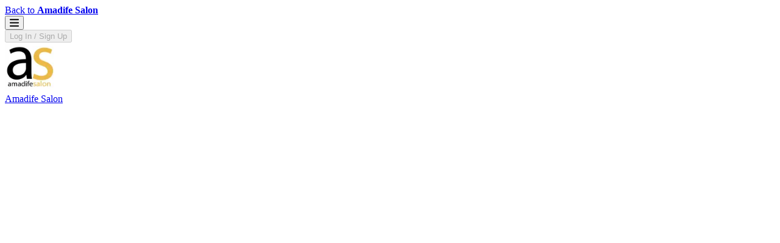

--- FILE ---
content_type: text/html; charset=utf-8
request_url: https://book.thesalon.app/salons/586b902b-88de-4008-a19a-14a63e01473d/book?service=64ef8518ca7e3606d1e3a5d3
body_size: 10775
content:
<!DOCTYPE html><html><head><meta charSet="utf-8"/><meta name="viewport" content="width=device-width"/><style>:root, :host {
  --fa-font-solid: normal 900 1em/1 &quot;Font Awesome 6 Solid&quot;;
  --fa-font-regular: normal 400 1em/1 &quot;Font Awesome 6 Regular&quot;;
  --fa-font-light: normal 300 1em/1 &quot;Font Awesome 6 Light&quot;;
  --fa-font-thin: normal 100 1em/1 &quot;Font Awesome 6 Thin&quot;;
  --fa-font-duotone: normal 900 1em/1 &quot;Font Awesome 6 Duotone&quot;;
  --fa-font-brands: normal 400 1em/1 &quot;Font Awesome 6 Brands&quot;;
}

svg:not(:root).svg-inline--fa, svg:not(:host).svg-inline--fa {
  overflow: visible;
  box-sizing: content-box;
}

.svg-inline--fa {
  display: var(--fa-display, inline-block);
  height: 1em;
  overflow: visible;
  vertical-align: -0.125em;
}
.svg-inline--fa.fa-2xs {
  vertical-align: 0.1em;
}
.svg-inline--fa.fa-xs {
  vertical-align: 0em;
}
.svg-inline--fa.fa-sm {
  vertical-align: -0.0714285705em;
}
.svg-inline--fa.fa-lg {
  vertical-align: -0.2em;
}
.svg-inline--fa.fa-xl {
  vertical-align: -0.25em;
}
.svg-inline--fa.fa-2xl {
  vertical-align: -0.3125em;
}
.svg-inline--fa.fa-pull-left {
  margin-right: var(--fa-pull-margin, 0.3em);
  width: auto;
}
.svg-inline--fa.fa-pull-right {
  margin-left: var(--fa-pull-margin, 0.3em);
  width: auto;
}
.svg-inline--fa.fa-li {
  width: var(--fa-li-width, 2em);
  top: 0.25em;
}
.svg-inline--fa.fa-fw {
  width: var(--fa-fw-width, 1.25em);
}

.fa-layers svg.svg-inline--fa {
  bottom: 0;
  left: 0;
  margin: auto;
  position: absolute;
  right: 0;
  top: 0;
}

.fa-layers-counter, .fa-layers-text {
  display: inline-block;
  position: absolute;
  text-align: center;
}

.fa-layers {
  display: inline-block;
  height: 1em;
  position: relative;
  text-align: center;
  vertical-align: -0.125em;
  width: 1em;
}
.fa-layers svg.svg-inline--fa {
  -webkit-transform-origin: center center;
          transform-origin: center center;
}

.fa-layers-text {
  left: 50%;
  top: 50%;
  -webkit-transform: translate(-50%, -50%);
          transform: translate(-50%, -50%);
  -webkit-transform-origin: center center;
          transform-origin: center center;
}

.fa-layers-counter {
  background-color: var(--fa-counter-background-color, #ff253a);
  border-radius: var(--fa-counter-border-radius, 1em);
  box-sizing: border-box;
  color: var(--fa-inverse, #fff);
  line-height: var(--fa-counter-line-height, 1);
  max-width: var(--fa-counter-max-width, 5em);
  min-width: var(--fa-counter-min-width, 1.5em);
  overflow: hidden;
  padding: var(--fa-counter-padding, 0.25em 0.5em);
  right: var(--fa-right, 0);
  text-overflow: ellipsis;
  top: var(--fa-top, 0);
  -webkit-transform: scale(var(--fa-counter-scale, 0.25));
          transform: scale(var(--fa-counter-scale, 0.25));
  -webkit-transform-origin: top right;
          transform-origin: top right;
}

.fa-layers-bottom-right {
  bottom: var(--fa-bottom, 0);
  right: var(--fa-right, 0);
  top: auto;
  -webkit-transform: scale(var(--fa-layers-scale, 0.25));
          transform: scale(var(--fa-layers-scale, 0.25));
  -webkit-transform-origin: bottom right;
          transform-origin: bottom right;
}

.fa-layers-bottom-left {
  bottom: var(--fa-bottom, 0);
  left: var(--fa-left, 0);
  right: auto;
  top: auto;
  -webkit-transform: scale(var(--fa-layers-scale, 0.25));
          transform: scale(var(--fa-layers-scale, 0.25));
  -webkit-transform-origin: bottom left;
          transform-origin: bottom left;
}

.fa-layers-top-right {
  top: var(--fa-top, 0);
  right: var(--fa-right, 0);
  -webkit-transform: scale(var(--fa-layers-scale, 0.25));
          transform: scale(var(--fa-layers-scale, 0.25));
  -webkit-transform-origin: top right;
          transform-origin: top right;
}

.fa-layers-top-left {
  left: var(--fa-left, 0);
  right: auto;
  top: var(--fa-top, 0);
  -webkit-transform: scale(var(--fa-layers-scale, 0.25));
          transform: scale(var(--fa-layers-scale, 0.25));
  -webkit-transform-origin: top left;
          transform-origin: top left;
}

.fa-1x {
  font-size: 1em;
}

.fa-2x {
  font-size: 2em;
}

.fa-3x {
  font-size: 3em;
}

.fa-4x {
  font-size: 4em;
}

.fa-5x {
  font-size: 5em;
}

.fa-6x {
  font-size: 6em;
}

.fa-7x {
  font-size: 7em;
}

.fa-8x {
  font-size: 8em;
}

.fa-9x {
  font-size: 9em;
}

.fa-10x {
  font-size: 10em;
}

.fa-2xs {
  font-size: 0.625em;
  line-height: 0.1em;
  vertical-align: 0.225em;
}

.fa-xs {
  font-size: 0.75em;
  line-height: 0.0833333337em;
  vertical-align: 0.125em;
}

.fa-sm {
  font-size: 0.875em;
  line-height: 0.0714285718em;
  vertical-align: 0.0535714295em;
}

.fa-lg {
  font-size: 1.25em;
  line-height: 0.05em;
  vertical-align: -0.075em;
}

.fa-xl {
  font-size: 1.5em;
  line-height: 0.0416666682em;
  vertical-align: -0.125em;
}

.fa-2xl {
  font-size: 2em;
  line-height: 0.03125em;
  vertical-align: -0.1875em;
}

.fa-fw {
  text-align: center;
  width: 1.25em;
}

.fa-ul {
  list-style-type: none;
  margin-left: var(--fa-li-margin, 2.5em);
  padding-left: 0;
}
.fa-ul &gt; li {
  position: relative;
}

.fa-li {
  left: calc(var(--fa-li-width, 2em) * -1);
  position: absolute;
  text-align: center;
  width: var(--fa-li-width, 2em);
  line-height: inherit;
}

.fa-border {
  border-color: var(--fa-border-color, #eee);
  border-radius: var(--fa-border-radius, 0.1em);
  border-style: var(--fa-border-style, solid);
  border-width: var(--fa-border-width, 0.08em);
  padding: var(--fa-border-padding, 0.2em 0.25em 0.15em);
}

.fa-pull-left {
  float: left;
  margin-right: var(--fa-pull-margin, 0.3em);
}

.fa-pull-right {
  float: right;
  margin-left: var(--fa-pull-margin, 0.3em);
}

.fa-beat {
  -webkit-animation-name: fa-beat;
          animation-name: fa-beat;
  -webkit-animation-delay: var(--fa-animation-delay, 0);
          animation-delay: var(--fa-animation-delay, 0);
  -webkit-animation-direction: var(--fa-animation-direction, normal);
          animation-direction: var(--fa-animation-direction, normal);
  -webkit-animation-duration: var(--fa-animation-duration, 1s);
          animation-duration: var(--fa-animation-duration, 1s);
  -webkit-animation-iteration-count: var(--fa-animation-iteration-count, infinite);
          animation-iteration-count: var(--fa-animation-iteration-count, infinite);
  -webkit-animation-timing-function: var(--fa-animation-timing, ease-in-out);
          animation-timing-function: var(--fa-animation-timing, ease-in-out);
}

.fa-bounce {
  -webkit-animation-name: fa-bounce;
          animation-name: fa-bounce;
  -webkit-animation-delay: var(--fa-animation-delay, 0);
          animation-delay: var(--fa-animation-delay, 0);
  -webkit-animation-direction: var(--fa-animation-direction, normal);
          animation-direction: var(--fa-animation-direction, normal);
  -webkit-animation-duration: var(--fa-animation-duration, 1s);
          animation-duration: var(--fa-animation-duration, 1s);
  -webkit-animation-iteration-count: var(--fa-animation-iteration-count, infinite);
          animation-iteration-count: var(--fa-animation-iteration-count, infinite);
  -webkit-animation-timing-function: var(--fa-animation-timing, cubic-bezier(0.28, 0.84, 0.42, 1));
          animation-timing-function: var(--fa-animation-timing, cubic-bezier(0.28, 0.84, 0.42, 1));
}

.fa-fade {
  -webkit-animation-name: fa-fade;
          animation-name: fa-fade;
  -webkit-animation-delay: var(--fa-animation-delay, 0);
          animation-delay: var(--fa-animation-delay, 0);
  -webkit-animation-direction: var(--fa-animation-direction, normal);
          animation-direction: var(--fa-animation-direction, normal);
  -webkit-animation-duration: var(--fa-animation-duration, 1s);
          animation-duration: var(--fa-animation-duration, 1s);
  -webkit-animation-iteration-count: var(--fa-animation-iteration-count, infinite);
          animation-iteration-count: var(--fa-animation-iteration-count, infinite);
  -webkit-animation-timing-function: var(--fa-animation-timing, cubic-bezier(0.4, 0, 0.6, 1));
          animation-timing-function: var(--fa-animation-timing, cubic-bezier(0.4, 0, 0.6, 1));
}

.fa-beat-fade {
  -webkit-animation-name: fa-beat-fade;
          animation-name: fa-beat-fade;
  -webkit-animation-delay: var(--fa-animation-delay, 0);
          animation-delay: var(--fa-animation-delay, 0);
  -webkit-animation-direction: var(--fa-animation-direction, normal);
          animation-direction: var(--fa-animation-direction, normal);
  -webkit-animation-duration: var(--fa-animation-duration, 1s);
          animation-duration: var(--fa-animation-duration, 1s);
  -webkit-animation-iteration-count: var(--fa-animation-iteration-count, infinite);
          animation-iteration-count: var(--fa-animation-iteration-count, infinite);
  -webkit-animation-timing-function: var(--fa-animation-timing, cubic-bezier(0.4, 0, 0.6, 1));
          animation-timing-function: var(--fa-animation-timing, cubic-bezier(0.4, 0, 0.6, 1));
}

.fa-flip {
  -webkit-animation-name: fa-flip;
          animation-name: fa-flip;
  -webkit-animation-delay: var(--fa-animation-delay, 0);
          animation-delay: var(--fa-animation-delay, 0);
  -webkit-animation-direction: var(--fa-animation-direction, normal);
          animation-direction: var(--fa-animation-direction, normal);
  -webkit-animation-duration: var(--fa-animation-duration, 1s);
          animation-duration: var(--fa-animation-duration, 1s);
  -webkit-animation-iteration-count: var(--fa-animation-iteration-count, infinite);
          animation-iteration-count: var(--fa-animation-iteration-count, infinite);
  -webkit-animation-timing-function: var(--fa-animation-timing, ease-in-out);
          animation-timing-function: var(--fa-animation-timing, ease-in-out);
}

.fa-shake {
  -webkit-animation-name: fa-shake;
          animation-name: fa-shake;
  -webkit-animation-delay: var(--fa-animation-delay, 0);
          animation-delay: var(--fa-animation-delay, 0);
  -webkit-animation-direction: var(--fa-animation-direction, normal);
          animation-direction: var(--fa-animation-direction, normal);
  -webkit-animation-duration: var(--fa-animation-duration, 1s);
          animation-duration: var(--fa-animation-duration, 1s);
  -webkit-animation-iteration-count: var(--fa-animation-iteration-count, infinite);
          animation-iteration-count: var(--fa-animation-iteration-count, infinite);
  -webkit-animation-timing-function: var(--fa-animation-timing, linear);
          animation-timing-function: var(--fa-animation-timing, linear);
}

.fa-spin {
  -webkit-animation-name: fa-spin;
          animation-name: fa-spin;
  -webkit-animation-delay: var(--fa-animation-delay, 0);
          animation-delay: var(--fa-animation-delay, 0);
  -webkit-animation-direction: var(--fa-animation-direction, normal);
          animation-direction: var(--fa-animation-direction, normal);
  -webkit-animation-duration: var(--fa-animation-duration, 2s);
          animation-duration: var(--fa-animation-duration, 2s);
  -webkit-animation-iteration-count: var(--fa-animation-iteration-count, infinite);
          animation-iteration-count: var(--fa-animation-iteration-count, infinite);
  -webkit-animation-timing-function: var(--fa-animation-timing, linear);
          animation-timing-function: var(--fa-animation-timing, linear);
}

.fa-spin-reverse {
  --fa-animation-direction: reverse;
}

.fa-pulse,
.fa-spin-pulse {
  -webkit-animation-name: fa-spin;
          animation-name: fa-spin;
  -webkit-animation-direction: var(--fa-animation-direction, normal);
          animation-direction: var(--fa-animation-direction, normal);
  -webkit-animation-duration: var(--fa-animation-duration, 1s);
          animation-duration: var(--fa-animation-duration, 1s);
  -webkit-animation-iteration-count: var(--fa-animation-iteration-count, infinite);
          animation-iteration-count: var(--fa-animation-iteration-count, infinite);
  -webkit-animation-timing-function: var(--fa-animation-timing, steps(8));
          animation-timing-function: var(--fa-animation-timing, steps(8));
}

@media (prefers-reduced-motion: reduce) {
  .fa-beat,
.fa-bounce,
.fa-fade,
.fa-beat-fade,
.fa-flip,
.fa-pulse,
.fa-shake,
.fa-spin,
.fa-spin-pulse {
    -webkit-animation-delay: -1ms;
            animation-delay: -1ms;
    -webkit-animation-duration: 1ms;
            animation-duration: 1ms;
    -webkit-animation-iteration-count: 1;
            animation-iteration-count: 1;
    transition-delay: 0s;
    transition-duration: 0s;
  }
}
@-webkit-keyframes fa-beat {
  0%, 90% {
    -webkit-transform: scale(1);
            transform: scale(1);
  }
  45% {
    -webkit-transform: scale(var(--fa-beat-scale, 1.25));
            transform: scale(var(--fa-beat-scale, 1.25));
  }
}
@keyframes fa-beat {
  0%, 90% {
    -webkit-transform: scale(1);
            transform: scale(1);
  }
  45% {
    -webkit-transform: scale(var(--fa-beat-scale, 1.25));
            transform: scale(var(--fa-beat-scale, 1.25));
  }
}
@-webkit-keyframes fa-bounce {
  0% {
    -webkit-transform: scale(1, 1) translateY(0);
            transform: scale(1, 1) translateY(0);
  }
  10% {
    -webkit-transform: scale(var(--fa-bounce-start-scale-x, 1.1), var(--fa-bounce-start-scale-y, 0.9)) translateY(0);
            transform: scale(var(--fa-bounce-start-scale-x, 1.1), var(--fa-bounce-start-scale-y, 0.9)) translateY(0);
  }
  30% {
    -webkit-transform: scale(var(--fa-bounce-jump-scale-x, 0.9), var(--fa-bounce-jump-scale-y, 1.1)) translateY(var(--fa-bounce-height, -0.5em));
            transform: scale(var(--fa-bounce-jump-scale-x, 0.9), var(--fa-bounce-jump-scale-y, 1.1)) translateY(var(--fa-bounce-height, -0.5em));
  }
  50% {
    -webkit-transform: scale(var(--fa-bounce-land-scale-x, 1.05), var(--fa-bounce-land-scale-y, 0.95)) translateY(0);
            transform: scale(var(--fa-bounce-land-scale-x, 1.05), var(--fa-bounce-land-scale-y, 0.95)) translateY(0);
  }
  57% {
    -webkit-transform: scale(1, 1) translateY(var(--fa-bounce-rebound, -0.125em));
            transform: scale(1, 1) translateY(var(--fa-bounce-rebound, -0.125em));
  }
  64% {
    -webkit-transform: scale(1, 1) translateY(0);
            transform: scale(1, 1) translateY(0);
  }
  100% {
    -webkit-transform: scale(1, 1) translateY(0);
            transform: scale(1, 1) translateY(0);
  }
}
@keyframes fa-bounce {
  0% {
    -webkit-transform: scale(1, 1) translateY(0);
            transform: scale(1, 1) translateY(0);
  }
  10% {
    -webkit-transform: scale(var(--fa-bounce-start-scale-x, 1.1), var(--fa-bounce-start-scale-y, 0.9)) translateY(0);
            transform: scale(var(--fa-bounce-start-scale-x, 1.1), var(--fa-bounce-start-scale-y, 0.9)) translateY(0);
  }
  30% {
    -webkit-transform: scale(var(--fa-bounce-jump-scale-x, 0.9), var(--fa-bounce-jump-scale-y, 1.1)) translateY(var(--fa-bounce-height, -0.5em));
            transform: scale(var(--fa-bounce-jump-scale-x, 0.9), var(--fa-bounce-jump-scale-y, 1.1)) translateY(var(--fa-bounce-height, -0.5em));
  }
  50% {
    -webkit-transform: scale(var(--fa-bounce-land-scale-x, 1.05), var(--fa-bounce-land-scale-y, 0.95)) translateY(0);
            transform: scale(var(--fa-bounce-land-scale-x, 1.05), var(--fa-bounce-land-scale-y, 0.95)) translateY(0);
  }
  57% {
    -webkit-transform: scale(1, 1) translateY(var(--fa-bounce-rebound, -0.125em));
            transform: scale(1, 1) translateY(var(--fa-bounce-rebound, -0.125em));
  }
  64% {
    -webkit-transform: scale(1, 1) translateY(0);
            transform: scale(1, 1) translateY(0);
  }
  100% {
    -webkit-transform: scale(1, 1) translateY(0);
            transform: scale(1, 1) translateY(0);
  }
}
@-webkit-keyframes fa-fade {
  50% {
    opacity: var(--fa-fade-opacity, 0.4);
  }
}
@keyframes fa-fade {
  50% {
    opacity: var(--fa-fade-opacity, 0.4);
  }
}
@-webkit-keyframes fa-beat-fade {
  0%, 100% {
    opacity: var(--fa-beat-fade-opacity, 0.4);
    -webkit-transform: scale(1);
            transform: scale(1);
  }
  50% {
    opacity: 1;
    -webkit-transform: scale(var(--fa-beat-fade-scale, 1.125));
            transform: scale(var(--fa-beat-fade-scale, 1.125));
  }
}
@keyframes fa-beat-fade {
  0%, 100% {
    opacity: var(--fa-beat-fade-opacity, 0.4);
    -webkit-transform: scale(1);
            transform: scale(1);
  }
  50% {
    opacity: 1;
    -webkit-transform: scale(var(--fa-beat-fade-scale, 1.125));
            transform: scale(var(--fa-beat-fade-scale, 1.125));
  }
}
@-webkit-keyframes fa-flip {
  50% {
    -webkit-transform: rotate3d(var(--fa-flip-x, 0), var(--fa-flip-y, 1), var(--fa-flip-z, 0), var(--fa-flip-angle, -180deg));
            transform: rotate3d(var(--fa-flip-x, 0), var(--fa-flip-y, 1), var(--fa-flip-z, 0), var(--fa-flip-angle, -180deg));
  }
}
@keyframes fa-flip {
  50% {
    -webkit-transform: rotate3d(var(--fa-flip-x, 0), var(--fa-flip-y, 1), var(--fa-flip-z, 0), var(--fa-flip-angle, -180deg));
            transform: rotate3d(var(--fa-flip-x, 0), var(--fa-flip-y, 1), var(--fa-flip-z, 0), var(--fa-flip-angle, -180deg));
  }
}
@-webkit-keyframes fa-shake {
  0% {
    -webkit-transform: rotate(-15deg);
            transform: rotate(-15deg);
  }
  4% {
    -webkit-transform: rotate(15deg);
            transform: rotate(15deg);
  }
  8%, 24% {
    -webkit-transform: rotate(-18deg);
            transform: rotate(-18deg);
  }
  12%, 28% {
    -webkit-transform: rotate(18deg);
            transform: rotate(18deg);
  }
  16% {
    -webkit-transform: rotate(-22deg);
            transform: rotate(-22deg);
  }
  20% {
    -webkit-transform: rotate(22deg);
            transform: rotate(22deg);
  }
  32% {
    -webkit-transform: rotate(-12deg);
            transform: rotate(-12deg);
  }
  36% {
    -webkit-transform: rotate(12deg);
            transform: rotate(12deg);
  }
  40%, 100% {
    -webkit-transform: rotate(0deg);
            transform: rotate(0deg);
  }
}
@keyframes fa-shake {
  0% {
    -webkit-transform: rotate(-15deg);
            transform: rotate(-15deg);
  }
  4% {
    -webkit-transform: rotate(15deg);
            transform: rotate(15deg);
  }
  8%, 24% {
    -webkit-transform: rotate(-18deg);
            transform: rotate(-18deg);
  }
  12%, 28% {
    -webkit-transform: rotate(18deg);
            transform: rotate(18deg);
  }
  16% {
    -webkit-transform: rotate(-22deg);
            transform: rotate(-22deg);
  }
  20% {
    -webkit-transform: rotate(22deg);
            transform: rotate(22deg);
  }
  32% {
    -webkit-transform: rotate(-12deg);
            transform: rotate(-12deg);
  }
  36% {
    -webkit-transform: rotate(12deg);
            transform: rotate(12deg);
  }
  40%, 100% {
    -webkit-transform: rotate(0deg);
            transform: rotate(0deg);
  }
}
@-webkit-keyframes fa-spin {
  0% {
    -webkit-transform: rotate(0deg);
            transform: rotate(0deg);
  }
  100% {
    -webkit-transform: rotate(360deg);
            transform: rotate(360deg);
  }
}
@keyframes fa-spin {
  0% {
    -webkit-transform: rotate(0deg);
            transform: rotate(0deg);
  }
  100% {
    -webkit-transform: rotate(360deg);
            transform: rotate(360deg);
  }
}
.fa-rotate-90 {
  -webkit-transform: rotate(90deg);
          transform: rotate(90deg);
}

.fa-rotate-180 {
  -webkit-transform: rotate(180deg);
          transform: rotate(180deg);
}

.fa-rotate-270 {
  -webkit-transform: rotate(270deg);
          transform: rotate(270deg);
}

.fa-flip-horizontal {
  -webkit-transform: scale(-1, 1);
          transform: scale(-1, 1);
}

.fa-flip-vertical {
  -webkit-transform: scale(1, -1);
          transform: scale(1, -1);
}

.fa-flip-both,
.fa-flip-horizontal.fa-flip-vertical {
  -webkit-transform: scale(-1, -1);
          transform: scale(-1, -1);
}

.fa-rotate-by {
  -webkit-transform: rotate(var(--fa-rotate-angle, none));
          transform: rotate(var(--fa-rotate-angle, none));
}

.fa-stack {
  display: inline-block;
  vertical-align: middle;
  height: 2em;
  position: relative;
  width: 2.5em;
}

.fa-stack-1x,
.fa-stack-2x {
  bottom: 0;
  left: 0;
  margin: auto;
  position: absolute;
  right: 0;
  top: 0;
  z-index: var(--fa-stack-z-index, auto);
}

.svg-inline--fa.fa-stack-1x {
  height: 1em;
  width: 1.25em;
}
.svg-inline--fa.fa-stack-2x {
  height: 2em;
  width: 2.5em;
}

.fa-inverse {
  color: var(--fa-inverse, #fff);
}

.sr-only,
.fa-sr-only {
  position: absolute;
  width: 1px;
  height: 1px;
  padding: 0;
  margin: -1px;
  overflow: hidden;
  clip: rect(0, 0, 0, 0);
  white-space: nowrap;
  border-width: 0;
}

.sr-only-focusable:not(:focus),
.fa-sr-only-focusable:not(:focus) {
  position: absolute;
  width: 1px;
  height: 1px;
  padding: 0;
  margin: -1px;
  overflow: hidden;
  clip: rect(0, 0, 0, 0);
  white-space: nowrap;
  border-width: 0;
}

.svg-inline--fa .fa-primary {
  fill: var(--fa-primary-color, currentColor);
  opacity: var(--fa-primary-opacity, 1);
}

.svg-inline--fa .fa-secondary {
  fill: var(--fa-secondary-color, currentColor);
  opacity: var(--fa-secondary-opacity, 0.4);
}

.svg-inline--fa.fa-swap-opacity .fa-primary {
  opacity: var(--fa-secondary-opacity, 0.4);
}

.svg-inline--fa.fa-swap-opacity .fa-secondary {
  opacity: var(--fa-primary-opacity, 1);
}

.svg-inline--fa mask .fa-primary,
.svg-inline--fa mask .fa-secondary {
  fill: black;
}

.fad.fa-inverse,
.fa-duotone.fa-inverse {
  color: var(--fa-inverse, #fff);
}</style><style>
                  :root {
                    --font-lato: '__Lato_8fb32a', '__Lato_Fallback_8fb32a';
                  }
                </style><link rel="icon" href="/favicon.png"/><title>The Salon App</title><meta name="description" content="The Salon App - Online Booking"/><meta name="next-head-count" content="7"/><link rel="preload" href="/_next/static/media/55c20a7790588da9-s.p.woff2" as="font" type="font/woff2" crossorigin="anonymous" data-next-font="size-adjust"/><link rel="preload" href="/_next/static/media/155cae559bbd1a77-s.p.woff2" as="font" type="font/woff2" crossorigin="anonymous" data-next-font="size-adjust"/><link rel="preload" href="/_next/static/media/4de1fea1a954a5b6-s.p.woff2" as="font" type="font/woff2" crossorigin="anonymous" data-next-font="size-adjust"/><link rel="preload" href="/_next/static/media/6d664cce900333ee-s.p.woff2" as="font" type="font/woff2" crossorigin="anonymous" data-next-font="size-adjust"/><link rel="preload" href="/_next/static/media/7ff6869a1704182a-s.p.woff2" as="font" type="font/woff2" crossorigin="anonymous" data-next-font="size-adjust"/><link rel="preload" href="/_next/static/css/db65888da2a76420.css?dpl=dpl_2LMqbm6wbNUSiFBK5pTzTDPGCCYe" as="style"/><link rel="stylesheet" href="/_next/static/css/db65888da2a76420.css?dpl=dpl_2LMqbm6wbNUSiFBK5pTzTDPGCCYe" data-n-g=""/><noscript data-n-css=""></noscript><script defer="" nomodule="" src="/_next/static/chunks/polyfills-42372ed130431b0a.js?dpl=dpl_2LMqbm6wbNUSiFBK5pTzTDPGCCYe"></script><script src="/_next/static/chunks/webpack-956fcddeb1a7007e.js?dpl=dpl_2LMqbm6wbNUSiFBK5pTzTDPGCCYe" defer=""></script><script src="/_next/static/chunks/framework-c6c82aad00023883.js?dpl=dpl_2LMqbm6wbNUSiFBK5pTzTDPGCCYe" defer=""></script><script src="/_next/static/chunks/main-93fe0938d00623b3.js?dpl=dpl_2LMqbm6wbNUSiFBK5pTzTDPGCCYe" defer=""></script><script src="/_next/static/chunks/pages/_app-f36279903cd865d6.js?dpl=dpl_2LMqbm6wbNUSiFBK5pTzTDPGCCYe" defer=""></script><script src="/_next/static/chunks/38e3ec0d-9e0d648a10768f04.js?dpl=dpl_2LMqbm6wbNUSiFBK5pTzTDPGCCYe" defer=""></script><script src="/_next/static/chunks/8f013d0f-4af1fa0c01aeba28.js?dpl=dpl_2LMqbm6wbNUSiFBK5pTzTDPGCCYe" defer=""></script><script src="/_next/static/chunks/fd57c2ee-162665810cf32724.js?dpl=dpl_2LMqbm6wbNUSiFBK5pTzTDPGCCYe" defer=""></script><script src="/_next/static/chunks/8406-fd60bcf978d982e4.js?dpl=dpl_2LMqbm6wbNUSiFBK5pTzTDPGCCYe" defer=""></script><script src="/_next/static/chunks/2527-0767a7bbca194515.js?dpl=dpl_2LMqbm6wbNUSiFBK5pTzTDPGCCYe" defer=""></script><script src="/_next/static/chunks/6017-cb7ab3958d7947b9.js?dpl=dpl_2LMqbm6wbNUSiFBK5pTzTDPGCCYe" defer=""></script><script src="/_next/static/chunks/1031-da593f56d3550c6f.js?dpl=dpl_2LMqbm6wbNUSiFBK5pTzTDPGCCYe" defer=""></script><script src="/_next/static/chunks/1608-dbbab44d3c707285.js?dpl=dpl_2LMqbm6wbNUSiFBK5pTzTDPGCCYe" defer=""></script><script src="/_next/static/chunks/1065-d9ab64288ffd8705.js?dpl=dpl_2LMqbm6wbNUSiFBK5pTzTDPGCCYe" defer=""></script><script src="/_next/static/chunks/8735-08354a3c6818859e.js?dpl=dpl_2LMqbm6wbNUSiFBK5pTzTDPGCCYe" defer=""></script><script src="/_next/static/chunks/3917-383576443d3883a1.js?dpl=dpl_2LMqbm6wbNUSiFBK5pTzTDPGCCYe" defer=""></script><script src="/_next/static/chunks/pages/salons/%5BsalonId%5D/book-a631d92c9bf54fa8.js?dpl=dpl_2LMqbm6wbNUSiFBK5pTzTDPGCCYe" defer=""></script><script src="/_next/static/ic49L48V7ceXHBlNHjasB/_buildManifest.js?dpl=dpl_2LMqbm6wbNUSiFBK5pTzTDPGCCYe" defer=""></script><script src="/_next/static/ic49L48V7ceXHBlNHjasB/_ssgManifest.js?dpl=dpl_2LMqbm6wbNUSiFBK5pTzTDPGCCYe" defer=""></script></head><body><div id="__next"><style>
    #nprogress {
      pointer-events: none;
    }
    #nprogress .bar {
      background: #4d49c1;
      position: fixed;
      z-index: 9999;
      top: 0;
      left: 0;
      width: 100%;
      height: 3px;
    }
    #nprogress .peg {
      display: block;
      position: absolute;
      right: 0px;
      width: 100px;
      height: 100%;
      box-shadow: 0 0 10px #4d49c1, 0 0 5px #4d49c1;
      opacity: 1;
      -webkit-transform: rotate(3deg) translate(0px, -4px);
      -ms-transform: rotate(3deg) translate(0px, -4px);
      transform: rotate(3deg) translate(0px, -4px);
    }
    #nprogress .spinner {
      display: block;
      position: fixed;
      z-index: 1031;
      top: 15px;
      right: 15px;
    }
    #nprogress .spinner-icon {
      width: 18px;
      height: 18px;
      box-sizing: border-box;
      border: solid 2px transparent;
      border-top-color: #4d49c1;
      border-left-color: #4d49c1;
      border-radius: 50%;
      -webkit-animation: nprogresss-spinner 400ms linear infinite;
      animation: nprogress-spinner 400ms linear infinite;
    }
    .nprogress-custom-parent {
      overflow: hidden;
      position: relative;
    }
    .nprogress-custom-parent #nprogress .spinner,
    .nprogress-custom-parent #nprogress .bar {
      position: absolute;
    }
    @-webkit-keyframes nprogress-spinner {
      0% {
        -webkit-transform: rotate(0deg);
      }
      100% {
        -webkit-transform: rotate(360deg);
      }
    }
    @keyframes nprogress-spinner {
      0% {
        transform: rotate(0deg);
      }
      100% {
        transform: rotate(360deg);
      }
    }
  </style><div class="scroll-smooth isolate"><div><main><div><div class="container max-w-screen-xl mx-auto p-1 flex items-center justify-between"><div class="min-w-0"><a class="btn btn-link truncate" href="/salons/586b902b-88de-4008-a19a-14a63e01473d"><span>Back to <strong>Amadife Salon</strong></span></a></div><div class="md:hidden"><button class="btn btn-ghost" type="button" id="radix-:Rj5p6:" aria-haspopup="menu" aria-expanded="false" data-state="closed"><svg aria-hidden="true" focusable="false" data-prefix="fas" data-icon="bars" class="svg-inline--fa fa-bars fa-lg " role="img" xmlns="http://www.w3.org/2000/svg" viewBox="0 0 448 512"><path fill="currentColor" d="M0 96C0 78.33 14.33 64 32 64H416C433.7 64 448 78.33 448 96C448 113.7 433.7 128 416 128H32C14.33 128 0 113.7 0 96zM0 256C0 238.3 14.33 224 32 224H416C433.7 224 448 238.3 448 256C448 273.7 433.7 288 416 288H32C14.33 288 0 273.7 0 256zM416 448H32C14.33 448 0 433.7 0 416C0 398.3 14.33 384 32 384H416C433.7 384 448 398.3 448 416C448 433.7 433.7 448 416 448z"></path></svg></button></div><div class="hidden md:block"><div class="flex items-center justify-evenly gap-2 invisible"><button type="button" disabled="" class="btn btn-link"><div>Log In / Sign Up</div></button></div></div></div></div><div class="bg-base-200 pt-8 pb-20"><div class="container mx-auto max-w-(--breakpoint-lg)"><div class="grid grid-cols-1 md:grid-cols-8 gap-4 sm:gap-8 relative sm:px-4"><div class="md:col-span-3"><div class="px-4"><div class="flex flex-col items-center"><div><img alt="Amadife Salon" loading="lazy" width="80" height="80" decoding="async" data-nimg="1" class="rounded-xl bg-base-100" style="color:transparent" srcSet="/_next/image?url=https%3A%2F%2Fdiary.thesalon.app%2Fcdn%2Fstorage%2Fimages%2F9aJR9xZiKoX4tzBz5%2Foriginal%2F9aJR9xZiKoX4tzBz5.jpg&amp;w=96&amp;q=75&amp;dpl=dpl_2LMqbm6wbNUSiFBK5pTzTDPGCCYe 1x, /_next/image?url=https%3A%2F%2Fdiary.thesalon.app%2Fcdn%2Fstorage%2Fimages%2F9aJR9xZiKoX4tzBz5%2Foriginal%2F9aJR9xZiKoX4tzBz5.jpg&amp;w=256&amp;q=75&amp;dpl=dpl_2LMqbm6wbNUSiFBK5pTzTDPGCCYe 2x" src="/_next/image?url=https%3A%2F%2Fdiary.thesalon.app%2Fcdn%2Fstorage%2Fimages%2F9aJR9xZiKoX4tzBz5%2Foriginal%2F9aJR9xZiKoX4tzBz5.jpg&amp;w=256&amp;q=75&amp;dpl=dpl_2LMqbm6wbNUSiFBK5pTzTDPGCCYe"/></div><a class="text-xl font-semibold mt-4 text-center hover:underline" href="/salons/586b902b-88de-4008-a19a-14a63e01473d">Amadife Salon</a></div></div><div class="sticky top-24 z-10"></div></div><div class="md:col-span-5"></div></div></div></div></main></div></div><div role="region" aria-label="Notifications (F8)" tabindex="-1" style="pointer-events:none"><ol tabindex="-1" class="fixed bottom-0 right-0 flex flex-col p-2 sm:p-8 gap-4 w-screen max-w-sm z-10"></ol></div></div><script id="__NEXT_DATA__" type="application/json">{"props":{"pageProps":{"dehydratedState":{"mutations":[],"queries":[{"state":{"data":{"data":{"salonId":"586b902b-88de-4008-a19a-14a63e01473d","salonName":"Amadife Salon","theme_setting":{"logoUrl":"https://diary.thesalon.app/cdn/storage/images/9aJR9xZiKoX4tzBz5/original/9aJR9xZiKoX4tzBz5.jpg","thumbUrl":"","bannerUrl":"https://diary.thesalon.app/cdn/storage/images/TMtsHrTcvZ5r5Ro2c/original/TMtsHrTcvZ5r5Ro2c.png"},"address":"Tino Constantinou Hairdressing\n319 Cowbridge Rd, Cardiff CF5 1JD","postCode":"CF5 1JD","telephone":"07812063957","marketingFromEmail":"ebonyhairandbeauty@gmail.com","businessHours":{"monday":[],"tuesday":[{"start":"10:00","end":"18:00"}],"wednesday":[{"start":"10:00","end":"18:00"}],"thursday":[{"start":"10:00","end":"18:00"}],"friday":[{"start":"10:00","end":"18:00"}],"saturday":[{"start":"09:00","end":"17:00"}],"sunday":[]},"timezone":"Europe/London","social":{"facebookUrl":"www.facebook.com/amadifesalon","googleReviewUrl":"g.page/r/Cesmek8F-_-jEBM/review"},"currency":"GBP","olbActive":true,"olbSettings":{"confirmationMessage":"Due to a leak in our usual salon, all appointments will be at an alternative salon, about a 10 minute drive away. The address is:\nTino Constantinou Hairdressing\n319 Cowbridge Rd, Cardiff CF5 1JD\n\nDeposits, Changes or Cancellations\nYou will appreciate that your booking means we reserve and dedicate our time to you for the selected service, so a small deposit is required.\nIf you need to make any change to your booking please contact us at least 48 hours before your appointment. \nThanks, Eddy"},"cancellationPolicy":{"enabled":true,"noticePeriod":48},"onlineWaitListActive":false,"giftcards":{"onlineSalesEnabled":true,"denominations":[50,100,200,300,400]}}},"dataUpdateCount":1,"dataUpdatedAt":1768552813858,"error":null,"errorUpdateCount":0,"errorUpdatedAt":0,"fetchFailureCount":0,"fetchFailureReason":null,"fetchMeta":null,"isInvalidated":false,"status":"success","fetchStatus":"idle"},"queryKey":["api/v0","salons","586b902b-88de-4008-a19a-14a63e01473d",{}],"queryHash":"[\"api/v0\",\"salons\",\"586b902b-88de-4008-a19a-14a63e01473d\",{}]"},{"state":{"data":{"data":[{"service":{"_id":"0087cc42f20000eb7fd0546a","salonId":"586b902b-88de-4008-a19a-14a63e01473d","name":"Girls Under 14 Cut \u0026 Blowdry","description":"Girls Under 14","serviceCategoryId":"8d18e531bf4e4ebfebac4ac8","currency":"GBP","price":50,"duration":45,"processing":0,"linkedServices":[],"linkedServicesOptional":false,"linkedServicesDeepLink":false,"addOns":[]},"variants":[{"_id":"5ef0c43c4fde0dc1dabdffaf","teamMemberName":"Edwina","duration":60,"processing":0,"price":50,"currency":"GBP"}]},{"service":{"_id":"018981f8b3b7f5e0fb74bf8c","salonId":"586b902b-88de-4008-a19a-14a63e01473d","name":"Deposite","description":"","serviceCategoryId":"cd29526ab3b9764a1943e8ca","prompt":"Deposit are required for all services.","currency":"GBP","price":25,"duration":0,"processing":0,"linkedServices":[],"linkedServicesOptional":false,"linkedServicesDeepLink":false,"addOns":[]},"variants":[{"_id":"5ef0c43c4fde0dc1dabdffaf","teamMemberName":"Edwina","duration":60,"processing":0,"price":25,"currency":"GBP"}]},{"service":{"_id":"0200d494ec78d8153ecbde18","salonId":"586b902b-88de-4008-a19a-14a63e01473d","name":"Treatment (moroccan Oil)","description":"Treatment","serviceCategoryId":"cd29526ab3b9764a1943e8ca","currency":"GBP","price":35,"duration":30,"processing":0,"linkedServices":[],"linkedServicesOptional":false,"linkedServicesDeepLink":false,"addOns":[]},"variants":[{"_id":"5ef0c43c4fde0dc1dabdffaf","teamMemberName":"Edwina","duration":30,"processing":0,"price":35,"currency":"GBP"}]},{"service":{"_id":"0c80ba9a812381dfec91c8d2","salonId":"586b902b-88de-4008-a19a-14a63e01473d","name":"Gents Cut \u0026 Blowdry","description":"","serviceCategoryId":"8d18e531bf4e4ebfebac4ac8","currency":"GBP","price":25,"duration":45,"processing":0,"linkedServices":[],"linkedServicesOptional":false,"linkedServicesDeepLink":false,"addOns":[]},"variants":[{"_id":"5ef0c43c4fde0dc1dabdffaf","teamMemberName":"Edwina","duration":45,"processing":0,"price":35,"currency":"GBP"}]},{"service":{"_id":"0d6bab41fc03cc70a5aace0e","salonId":"586b902b-88de-4008-a19a-14a63e01473d","name":"Colour Correction","description":"","serviceCategoryId":"565aacfd76e7e58d40d0e3d2","prompt":"Consultation needed. please call the salon thank you.","currency":"GBP","price":180,"duration":60,"processing":45,"linkedServices":[],"linkedServicesOptional":false,"linkedServicesDeepLink":false,"addOns":[]},"variants":[{"_id":"5ef0c43c4fde0dc1dabdffaf","teamMemberName":"Edwina","duration":60,"processing":45,"price":150,"currency":"GBP"}]},{"service":{"_id":"180e38a1dab47bae4fb85bdf","salonId":"586b902b-88de-4008-a19a-14a63e01473d","name":"Ladies Cut \u0026 Blowdry","description":"Cut \u0026 Blowdry","serviceCategoryId":"8d18e531bf4e4ebfebac4ac8","currency":"GBP","price":65,"duration":60,"processing":0,"linkedServices":[],"linkedServicesOptional":false,"linkedServicesDeepLink":false,"addOns":[]},"variants":[{"_id":"5ef0c43c4fde0dc1dabdffaf","teamMemberName":"Edwina","duration":60,"processing":0,"price":65,"currency":"GBP"}]},{"service":{"_id":"285c4dc75114980021f1a577","salonId":"586b902b-88de-4008-a19a-14a63e01473d","name":"Fringe Trim","description":"","serviceCategoryId":"8d18e531bf4e4ebfebac4ac8","currency":"GBP","price":5,"duration":15,"processing":0,"linkedServices":[],"linkedServicesOptional":false,"linkedServicesDeepLink":false,"addOns":[]},"variants":[{"_id":"5ef0c43c4fde0dc1dabdffaf","teamMemberName":"Edwina","duration":10,"processing":0,"price":10,"currency":"GBP"}]},{"service":{"_id":"34103a165eb988b59a6c5b80","salonId":"586b902b-88de-4008-a19a-14a63e01473d","name":"T-Section","description":"","serviceCategoryId":"565aacfd76e7e58d40d0e3d2","prompt":"","currency":"GBP","price":85,"duration":30,"processing":45,"linkedServices":[],"linkedServicesOptional":false,"linkedServicesDeepLink":false,"addOns":[]},"variants":[{"_id":"5ef0c43c4fde0dc1dabdffaf","teamMemberName":"Edwina","duration":30,"processing":45,"price":50,"currency":"GBP"}]},{"service":{"_id":"39ab6e0bb548c5b2ecf8f0d7","salonId":"586b902b-88de-4008-a19a-14a63e01473d","name":"Balayage/Ombre","description":"","serviceCategoryId":"565aacfd76e7e58d40d0e3d2","prompt":"Consultation needed. please call the salon thank you.","currency":"GBP","price":180,"duration":60,"processing":45,"linkedServices":[],"linkedServicesOptional":false,"linkedServicesDeepLink":false,"addOns":[]},"variants":[{"_id":"5ef0c43c4fde0dc1dabdffaf","teamMemberName":"Edwina","duration":60,"processing":45,"price":180,"currency":"GBP"}]},{"service":{"_id":"3a388cba3630a2f83e7dba0b","salonId":"586b902b-88de-4008-a19a-14a63e01473d","name":"Full Head Weave (With Closure)","serviceCategoryId":"cd29526ab3b9764a1943e8ca","prompt":"Consoltation needed. please follow with a phone call. thank you.","currency":"GBP","price":200,"duration":120,"processing":0,"linkedServices":[],"linkedServicesOptional":false,"linkedServicesDeepLink":false,"addOns":[]},"variants":[{"_id":"5ef0c43c4fde0dc1dabdffaf","teamMemberName":"Edwina","duration":150,"processing":0,"price":150,"currency":"GBP"}]},{"service":{"_id":"3d1495e025aada91dd61f8b8","salonId":"586b902b-88de-4008-a19a-14a63e01473d","name":"Full Head Colour","description":"All Over Colour","serviceCategoryId":"565aacfd76e7e58d40d0e3d2","prompt":"Consultation needed. please call the salon thank you.","currency":"GBP","price":85,"duration":30,"processing":45,"linkedServices":[],"linkedServicesOptional":false,"linkedServicesDeepLink":false,"addOns":[]},"variants":[{"_id":"5ef0c43c4fde0dc1dabdffaf","teamMemberName":"Edwina","duration":30,"processing":45,"price":85,"currency":"GBP"}]},{"service":{"_id":"484724c4e43feb27c3e11a98","salonId":"586b902b-88de-4008-a19a-14a63e01473d","name":"Afro Blowdry","description":"","serviceCategoryId":"cd29526ab3b9764a1943e8ca","currency":"GBP","price":45,"duration":60,"processing":0,"linkedServices":[],"linkedServicesOptional":false,"linkedServicesDeepLink":false,"addOns":[]},"variants":[{"_id":"5ef0c43c4fde0dc1dabdffaf","teamMemberName":"Edwina","duration":60,"processing":0,"price":45,"currency":"GBP"}]},{"service":{"_id":"569f55a78003361e805f19c2","salonId":"586b902b-88de-4008-a19a-14a63e01473d","name":"Olaplex Treatment","description":"Olaplex is an intence protein treatment that revitalises the hair, repair existing damages and prevent  futher damage. Can also be used during chemical treatments ie (bleaching) to reduce the damages caused by peroxide in half. Amazing resaults always.","serviceCategoryId":"cd29526ab3b9764a1943e8ca","prompt":"please add a finish (cut and blow-dry, blow-dry etc)","currency":"GBP","price":40,"duration":30,"processing":30,"linkedServices":[],"linkedServicesOptional":false,"linkedServicesDeepLink":false,"addOns":[]},"variants":[{"_id":"5ef0c43c4fde0dc1dabdffaf","teamMemberName":"Edwina","duration":30,"processing":0,"price":35,"currency":"GBP"}]},{"service":{"_id":"5f2a900eb3d4f70f356cf170","salonId":"586b902b-88de-4008-a19a-14a63e01473d","name":"Gel Twists","serviceCategoryId":"cd29526ab3b9764a1943e8ca","currency":"GBP","price":120,"duration":120,"processing":0,"linkedServices":[],"linkedServicesOptional":false,"linkedServicesDeepLink":false,"addOns":[]},"variants":[{"_id":"5ef0c43c4fde0dc1dabdffaf","teamMemberName":"Edwina","duration":120,"processing":0,"price":120,"currency":"GBP"}]},{"service":{"_id":"5f2a9054b3d4f70f356cf179","salonId":"586b902b-88de-4008-a19a-14a63e01473d","name":"Box Twists with extensions","description":"pls message us on","serviceCategoryId":"cd29526ab3b9764a1943e8ca","currency":"GBP","price":300,"duration":360,"processing":0,"linkedServices":[],"linkedServicesOptional":false,"linkedServicesDeepLink":false,"addOns":[]},"variants":[{"_id":"5ef0c43c4fde0dc1dabdffaf","teamMemberName":"Edwina","duration":360,"processing":0,"price":300,"currency":"GBP"}]},{"service":{"_id":"5f2a90bcb3d4f70f356cf194","salonId":"586b902b-88de-4008-a19a-14a63e01473d","name":"Cornrows (more Than 10)","description":"Extra £20 with extensions","serviceCategoryId":"cd29526ab3b9764a1943e8ca","currency":"GBP","price":120,"duration":120,"processing":0,"linkedServices":[],"linkedServicesOptional":false,"linkedServicesDeepLink":false,"addOns":[]},"variants":[{"_id":"5ef0c43c4fde0dc1dabdffaf","teamMemberName":"Edwina","duration":120,"processing":0,"price":120,"currency":"GBP"}]},{"service":{"_id":"5f352ec0ab3038100199f250","salonId":"586b902b-88de-4008-a19a-14a63e01473d","name":"Hair Consultation ","serviceCategoryId":"cd29526ab3b9764a1943e8ca","currency":"GBP","price":30,"duration":30,"processing":0,"linkedServices":[],"linkedServicesOptional":false,"linkedServicesDeepLink":false,"addOns":[]},"variants":[{"_id":"5ef0c43c4fde0dc1dabdffaf","teamMemberName":"Edwina","duration":30,"processing":0,"price":30,"currency":"GBP"}]},{"service":{"_id":"5f353097ab3038100199f270","salonId":"586b902b-88de-4008-a19a-14a63e01473d","name":"Full Head Bleach","serviceCategoryId":"cd29526ab3b9764a1943e8ca","currency":"GBP","price":65,"duration":35,"processing":0,"linkedServices":[],"linkedServicesOptional":false,"linkedServicesDeepLink":false,"addOns":[]},"variants":[{"_id":"5ef0c43c4fde0dc1dabdffaf","teamMemberName":"Edwina","duration":35,"processing":0,"price":65,"currency":"GBP"}]},{"service":{"_id":"5f771724dee12f9bcd11f455","salonId":"586b902b-88de-4008-a19a-14a63e01473d","name":"Half Head Box Braids","serviceCategoryId":"cd29526ab3b9764a1943e8ca","currency":"GBP","price":150,"duration":180,"processing":0,"linkedServices":[],"linkedServicesOptional":false,"linkedServicesDeepLink":false,"addOns":[]},"variants":[{"_id":"5ef0c43c4fde0dc1dabdffaf","teamMemberName":"Edwina","duration":180,"processing":0,"price":150,"currency":"GBP"}]},{"service":{"_id":"5f803524932a164c8d225c96","salonId":"586b902b-88de-4008-a19a-14a63e01473d","name":"Crotchet","serviceCategoryId":"cd29526ab3b9764a1943e8ca","currency":"GBP","price":150,"duration":120,"processing":0,"linkedServices":[],"linkedServicesOptional":false,"linkedServicesDeepLink":false,"addOns":[]},"variants":[{"_id":"5ef0c43c4fde0dc1dabdffaf","teamMemberName":"Edwina","duration":120,"processing":0,"price":150,"currency":"GBP"}]},{"service":{"_id":"60815bc34f065711d9a9c003","salonId":"586b902b-88de-4008-a19a-14a63e01473d","name":"Kera Straight","description":"Semi permanent straightening. will remove unto 70% of curls and frizz.","serviceCategoryId":"cd29526ab3b9764a1943e8ca","prompt":"please add a finish. thank you.","currency":"GBP","price":200,"duration":120,"processing":45,"linkedServices":[],"linkedServicesOptional":false,"linkedServicesDeepLink":false,"addOns":[]},"variants":[{"_id":"5ef0c43c4fde0dc1dabdffaf","teamMemberName":"Edwina","duration":120,"processing":45,"price":200,"currency":"GBP"}]},{"service":{"_id":"6082edd8f4db3abc57ba279c","salonId":"586b902b-88de-4008-a19a-14a63e01473d","name":"Crotchet Singles","serviceCategoryId":"cd29526ab3b9764a1943e8ca","currency":"GBP","price":200,"duration":360,"processing":480,"linkedServices":[],"linkedServicesOptional":false,"linkedServicesDeepLink":false,"addOns":[]},"variants":[{"_id":"5ef0c43c4fde0dc1dabdffaf","teamMemberName":"Edwina","duration":360,"processing":480,"price":200,"currency":"GBP"}]},{"service":{"_id":"60c348f298d6f480193ed6cf","salonId":"586b902b-88de-4008-a19a-14a63e01473d","name":"Twists (short Hair)","serviceCategoryId":"cd29526ab3b9764a1943e8ca","currency":"GBP","price":100,"duration":120,"processing":120,"linkedServices":[],"linkedServicesOptional":false,"linkedServicesDeepLink":false,"addOns":[]},"variants":[{"_id":"5ef0c43c4fde0dc1dabdffaf","teamMemberName":"Edwina","duration":120,"processing":120,"price":100,"currency":"GBP"}]},{"service":{"_id":"612ff2609f469e163ca08ac0","salonId":"586b902b-88de-4008-a19a-14a63e01473d","name":"Hair Up / Wedding","serviceCategoryId":"cd29526ab3b9764a1943e8ca","prompt":"consoltation needed please phone the salon. price is from £50","currency":"GBP","price":150,"duration":120,"processing":0,"linkedServices":[],"linkedServicesOptional":false,"linkedServicesDeepLink":false,"addOns":[]},"variants":[{"_id":"5ef0c43c4fde0dc1dabdffaf","teamMemberName":"Edwina","duration":120,"processing":0,"price":75,"currency":"GBP"}]},{"service":{"_id":"6146b3132b68bf142db593df","salonId":"586b902b-88de-4008-a19a-14a63e01473d","name":"Gents Dry Cut","description":"","serviceCategoryId":"8d18e531bf4e4ebfebac4ac8","currency":"GBP","price":20,"duration":30,"processing":0,"linkedServices":[],"linkedServicesOptional":false,"linkedServicesDeepLink":false,"addOns":[]},"variants":[{"_id":"5ef0c43c4fde0dc1dabdffaf","teamMemberName":"Edwina","duration":30,"processing":0,"price":20,"currency":"GBP"}]},{"service":{"_id":"629c6574ad78ad7b875809e8","salonId":"586b902b-88de-4008-a19a-14a63e01473d","name":"Box Braid","description":"Ladies full head box braids with extensions. Price for extensions no including. Consultation needed before booking appointments.","serviceCategoryId":"65e6fb01a772e6c4c4a518e9","prompt":"Consultation needed. please call the salon thank you.","currency":"GBP","price":250,"duration":360,"processing":0,"linkedServices":[],"linkedServicesOptional":false,"linkedServicesDeepLink":false,"addOns":[]},"variants":[{"_id":"5ef0c43c4fde0dc1dabdffaf","teamMemberName":"Edwina","duration":360,"processing":0,"price":250,"currency":"GBP"}]},{"service":{"_id":"62ebf7f2042d5b51394b3e4f","salonId":"586b902b-88de-4008-a19a-14a63e01473d","name":"Blowdry (European hair)","description":"","serviceCategoryId":"cd29526ab3b9764a1943e8ca","currency":"GBP","price":40,"duration":30,"processing":0,"linkedServices":[],"linkedServicesOptional":false,"linkedServicesDeepLink":false,"addOns":[]},"variants":[{"_id":"5ef0c43c4fde0dc1dabdffaf","teamMemberName":"Edwina","duration":30,"processing":0,"price":40,"currency":"GBP"}]},{"service":{"_id":"635a6126bb9caa72c51202d4","salonId":"586b902b-88de-4008-a19a-14a63e01473d","name":"special occation hair services","description":"This is out of the salon treatment eg weddings etc.\nPlease contact the salon for consoltation. Thank you.","serviceCategoryId":"cd29526ab3b9764a1943e8ca","currency":"GBP","price":0,"duration":0,"processing":0,"linkedServices":[],"linkedServicesOptional":false,"linkedServicesDeepLink":false,"addOns":[]},"variants":[{"_id":"5ef0c43c4fde0dc1dabdffaf","teamMemberName":"Edwina","duration":660,"processing":525,"price":950,"currency":"GBP"}]},{"service":{"_id":"635b4e32a4013739ef78438c","salonId":"586b902b-88de-4008-a19a-14a63e01473d","name":"Removal Of Weaves","serviceCategoryId":"cd29526ab3b9764a1943e8ca","prompt":"Wash and finish not included. Please add a finish. thank you.","currency":"GBP","price":55,"duration":60,"processing":0,"linkedServices":[],"linkedServicesOptional":false,"linkedServicesDeepLink":false,"addOns":[]},"variants":[{"_id":"5ef0c43c4fde0dc1dabdffaf","teamMemberName":"Edwina","duration":60,"processing":0,"price":55,"currency":"GBP"}]},{"service":{"_id":"637df5d793304e6a1fad4947","salonId":"586b902b-88de-4008-a19a-14a63e01473d","name":"Hair Wash","serviceCategoryId":"cd29526ab3b9764a1943e8ca","currency":"GBP","price":25,"duration":15,"processing":0,"linkedServices":[],"linkedServicesOptional":false,"linkedServicesDeepLink":false,"addOns":[]},"variants":[{"_id":"5ef0c43c4fde0dc1dabdffaf","teamMemberName":"Edwina","duration":15,"processing":0,"price":25,"currency":"GBP"}]},{"service":{"_id":"6388542f481c641ff06a52ef","salonId":"586b902b-88de-4008-a19a-14a63e01473d","name":"Dread Locks.(Starter Locks) With Croche","serviceCategoryId":"cd29526ab3b9764a1943e8ca","currency":"GBP","price":350,"duration":480,"processing":480,"linkedServices":[],"linkedServicesOptional":false,"linkedServicesDeepLink":false,"addOns":[]},"variants":[{"_id":"5ef0c43c4fde0dc1dabdffaf","teamMemberName":"Edwina","duration":480,"processing":0,"price":350,"currency":"GBP"}]},{"service":{"_id":"64393f3f645bf75cecd2985f","salonId":"586b902b-88de-4008-a19a-14a63e01473d","name":"cornrows half head","description":"top knot cornrows or any cornrows less than 10 rows. Extra £20 with extensions","serviceCategoryId":"cd29526ab3b9764a1943e8ca","prompt":"Pls call the salon if you need more information. Thanks","currency":"GBP","price":100,"duration":120,"processing":120,"linkedServices":[],"linkedServicesOptional":false,"linkedServicesDeepLink":false,"addOns":[]},"variants":[{"_id":"5ef0c43c4fde0dc1dabdffaf","teamMemberName":"Edwina","duration":120,"processing":120,"price":100,"currency":"GBP"}]},{"service":{"_id":"6474509c05d058830814c117","salonId":"586b902b-88de-4008-a19a-14a63e01473d","name":"Removal box braids","serviceCategoryId":"cd29526ab3b9764a1943e8ca","prompt":"Pls follow up with a phone call to the salon. This app is for 1hr time slot. Call the salon to confirm or add more time.","currency":"GBP","price":100,"duration":60,"processing":60,"linkedServices":[],"linkedServicesOptional":false,"linkedServicesDeepLink":false,"addOns":[]},"variants":[{"_id":"5ef0c43c4fde0dc1dabdffaf","teamMemberName":"Edwina","duration":60,"processing":60,"price":100,"currency":"GBP"}]},{"service":{"_id":"649a18cdafbc82db4418a2fa","salonId":"586b902b-88de-4008-a19a-14a63e01473d","name":"Braids removal and wash \u0026 dry","description":"Removal of existing plats or braids. This price is only an estimate as price varys depending on time. Pls call the salon for consultation.","serviceCategoryId":"cd29526ab3b9764a1943e8ca","prompt":"Removal of existing plats or braids. This price is only an estimate as price varys depending on time. Pls call the salon for consultation.","currency":"GBP","price":80,"duration":60,"processing":60,"linkedServices":[],"linkedServicesOptional":false,"linkedServicesDeepLink":false,"addOns":[]},"variants":[{"_id":"5ef0c43c4fde0dc1dabdffaf","teamMemberName":"Edwina","duration":60,"processing":60,"price":80,"currency":"GBP"}]},{"service":{"_id":"64ef8518ca7e3606d1e3a5d3","salonId":"586b902b-88de-4008-a19a-14a63e01473d","name":"Styling","description":"Instead of a Blowdry we style your hair with product I.e curl cream and no heat.","serviceCategoryId":"cd29526ab3b9764a1943e8ca","prompt":"Instead of a Blowdry we style your hair with product I.e curl cream and no heat.","currency":"GBP","price":55,"duration":60,"processing":0,"linkedServices":[],"linkedServicesOptional":false,"linkedServicesDeepLink":false,"addOns":[]},"variants":[{"_id":"5ef0c43c4fde0dc1dabdffaf","teamMemberName":"Edwina","duration":60,"processing":0,"price":55,"currency":"GBP"}]},{"service":{"_id":"6553c49db015a7d94d269493","salonId":"586b902b-88de-4008-a19a-14a63e01473d","name":"Extensions Cut and Blowdry","serviceCategoryId":"cd29526ab3b9764a1943e8ca","currency":"GBP","price":70,"duration":60,"processing":60,"linkedServices":[],"linkedServicesOptional":false,"linkedServicesDeepLink":false,"addOns":[]},"variants":[{"_id":"5ef0c43c4fde0dc1dabdffaf","teamMemberName":"Edwina","duration":60,"processing":60,"price":70,"currency":"GBP"}]},{"service":{"_id":"65b3e6e48ef6e79972041c6e","salonId":"586b902b-88de-4008-a19a-14a63e01473d","name":"Wig fitting","description":"Fitting your wig securely to your head either by tacking or gluing (hair glue) This does not include cornrows.","serviceCategoryId":"cd29526ab3b9764a1943e8ca","currency":"GBP","price":75,"duration":60,"processing":0,"linkedServices":[],"linkedServicesOptional":false,"linkedServicesDeepLink":false,"addOns":[]},"variants":[{"_id":"5ef0c43c4fde0dc1dabdffaf","teamMemberName":"Edwina","duration":60,"processing":0,"price":75,"currency":"GBP"}]},{"service":{"_id":"65e6fddff3a5b907b8cca5c9","salonId":"586b902b-88de-4008-a19a-14a63e01473d","name":"Beard Trim","serviceCategoryId":"8d18e531bf4e4ebfebac4ac8","currency":"GBP","price":15,"duration":30,"processing":0,"linkedServices":[],"linkedServicesOptional":false,"linkedServicesDeepLink":false,"addOns":[]},"variants":[{"_id":"5ef0c43c4fde0dc1dabdffaf","teamMemberName":"Edwina","duration":30,"processing":0,"price":15,"currency":"GBP"}]},{"service":{"_id":"664b2f1be9777e0657e59dad","salonId":"586b902b-88de-4008-a19a-14a63e01473d","name":"Box braids without ext (half head)","description":"Half head  box braids","serviceCategoryId":"65e6fb01a772e6c4c4a518e9","currency":"GBP","price":150,"duration":180,"processing":180,"linkedServices":[],"linkedServicesOptional":false,"linkedServicesDeepLink":false,"addOns":[]},"variants":[{"_id":"5ef0c43c4fde0dc1dabdffaf","teamMemberName":"Edwina","duration":180,"processing":180,"price":150,"currency":"GBP"}]},{"service":{"_id":"682674fc08e643d3c520dbf9","salonId":"586b902b-88de-4008-a19a-14a63e01473d","name":"Jumbo Box Braids","serviceCategoryId":"65e6fb01a772e6c4c4a518e9","currency":"GBP","price":150,"duration":120,"processing":0,"linkedServices":[],"linkedServicesOptional":false,"linkedServicesDeepLink":false,"addOns":[]},"variants":[{"_id":"5ef0c43c4fde0dc1dabdffaf","teamMemberName":"Edwina","duration":120,"processing":0,"price":150,"currency":"GBP"}]},{"service":{"_id":"6a6a1a8ab2f6337d0616d4b0","salonId":"586b902b-88de-4008-a19a-14a63e01473d","name":"Relaxing/texturising (re-growth)","description":"Texturise","serviceCategoryId":"cd29526ab3b9764a1943e8ca","currency":"GBP","price":100,"duration":45,"processing":45,"linkedServices":[],"linkedServicesOptional":false,"linkedServicesDeepLink":false,"addOns":[]},"variants":[{"_id":"5ef0c43c4fde0dc1dabdffaf","teamMemberName":"Edwina","duration":45,"processing":45,"price":100,"currency":"GBP"}]},{"service":{"_id":"77fa3477ea5e91eaa28c864d","salonId":"586b902b-88de-4008-a19a-14a63e01473d","name":"Ladies Wet Cut","description":"Wet Cut","serviceCategoryId":"8d18e531bf4e4ebfebac4ac8","currency":"GBP","price":50,"duration":45,"processing":0,"linkedServices":[],"linkedServicesOptional":false,"linkedServicesDeepLink":false,"addOns":[]},"variants":[{"_id":"5ef0c43c4fde0dc1dabdffaf","teamMemberName":"Edwina","duration":45,"processing":0,"price":50,"currency":"GBP"}]},{"service":{"_id":"85926ed1c22f3819f1a29efd","salonId":"586b902b-88de-4008-a19a-14a63e01473d","name":"Perm","description":"","serviceCategoryId":"cd29526ab3b9764a1943e8ca","prompt":"Consoltation needed please phone the salon thank you.","currency":"GBP","price":120,"duration":60,"processing":60,"linkedServices":[],"linkedServicesOptional":false,"linkedServicesDeepLink":false,"addOns":[]},"variants":[{"_id":"5ef0c43c4fde0dc1dabdffaf","teamMemberName":"Edwina","duration":45,"processing":45,"price":120,"currency":"GBP"}]},{"service":{"_id":"8bae23ba9a13fd15f32a49c5","salonId":"586b902b-88de-4008-a19a-14a63e01473d","name":"Full Head Highlights","description":"","serviceCategoryId":"565aacfd76e7e58d40d0e3d2","prompt":"Consultation needed. please call the salon thank you.","currency":"GBP","price":150,"duration":60,"processing":60,"linkedServices":[],"linkedServicesOptional":false,"linkedServicesDeepLink":false,"addOns":[]},"variants":[{"_id":"5ef0c43c4fde0dc1dabdffaf","teamMemberName":"Edwina","duration":45,"processing":60,"price":150,"currency":"GBP"}]},{"service":{"_id":"8cb40a997d9a995197401e81","salonId":"586b902b-88de-4008-a19a-14a63e01473d","name":"Ladies Dry Cut","description":"","serviceCategoryId":"8d18e531bf4e4ebfebac4ac8","currency":"GBP","price":45,"duration":30,"processing":0,"linkedServices":[],"linkedServicesOptional":false,"linkedServicesDeepLink":false,"addOns":[]},"variants":[{"_id":"5ef0c43c4fde0dc1dabdffaf","teamMemberName":"Edwina","duration":45,"processing":0,"price":45,"currency":"GBP"}]},{"service":{"_id":"8e2590f0d6a4cb4c19dce300","salonId":"586b902b-88de-4008-a19a-14a63e01473d","name":"Curls (Long Hair)","description":"","serviceCategoryId":"cd29526ab3b9764a1943e8ca","prompt":"Hair below your shoulders","currency":"GBP","price":55,"duration":60,"processing":0,"linkedServices":[],"linkedServicesOptional":false,"linkedServicesDeepLink":false,"addOns":[]},"variants":[{"_id":"5ef0c43c4fde0dc1dabdffaf","teamMemberName":"Edwina","duration":60,"processing":0,"price":55,"currency":"GBP"}]},{"service":{"_id":"920e70ed717c239da3dcdabd","salonId":"586b902b-88de-4008-a19a-14a63e01473d","name":"Kids Dry Cut","description":"","serviceCategoryId":"8d18e531bf4e4ebfebac4ac8","currency":"GBP","price":25,"duration":30,"processing":0,"linkedServices":[],"linkedServicesOptional":false,"linkedServicesDeepLink":false,"addOns":[]},"variants":[{"_id":"5ef0c43c4fde0dc1dabdffaf","teamMemberName":"Edwina","duration":30,"processing":0,"price":25,"currency":"GBP"}]},{"service":{"_id":"ae1f04809fa60c91b7ef5a8b","salonId":"586b902b-88de-4008-a19a-14a63e01473d","name":"Hair Up/ wedding trails","description":"An up-do fit for your special occasion. Consolation is highly recommended.","serviceCategoryId":"cd29526ab3b9764a1943e8ca","prompt":"price might change depending on the intricacy of your chosen style.","currency":"GBP","price":70,"duration":60,"processing":0,"linkedServices":[],"linkedServicesOptional":false,"linkedServicesDeepLink":false,"addOns":[]},"variants":[{"_id":"5ef0c43c4fde0dc1dabdffaf","teamMemberName":"Edwina","duration":60,"processing":0,"price":55,"currency":"GBP"}]},{"service":{"_id":"b4f0fd3268f60594c773f0a8","salonId":"586b902b-88de-4008-a19a-14a63e01473d","name":"Straighten","description":"","serviceCategoryId":"cd29526ab3b9764a1943e8ca","currency":"GBP","price":30,"duration":30,"processing":0,"linkedServices":[],"linkedServicesOptional":false,"linkedServicesDeepLink":false,"addOns":[]},"variants":[{"_id":"5ef0c43c4fde0dc1dabdffaf","teamMemberName":"Edwina","duration":30,"processing":0,"price":30,"currency":"GBP"}]},{"service":{"_id":"be3f69469f37106e3e625256","salonId":"586b902b-88de-4008-a19a-14a63e01473d","name":"Kids Cut and Blowdry (toddlers)","description":"Kids Cut and Blowdry","serviceCategoryId":"8d18e531bf4e4ebfebac4ac8","currency":"GBP","price":40,"duration":45,"processing":0,"linkedServices":[],"linkedServicesOptional":false,"linkedServicesDeepLink":false,"addOns":[]},"variants":[{"_id":"5ef0c43c4fde0dc1dabdffaf","teamMemberName":"Edwina","duration":45,"processing":0,"price":40,"currency":"GBP"}]},{"service":{"_id":"c2a6c8fa927d397dfec8c97e","salonId":"586b902b-88de-4008-a19a-14a63e01473d","name":"Half Head Highlights","description":"","serviceCategoryId":"565aacfd76e7e58d40d0e3d2","prompt":"Consultation needed. please call the salon thank you.","currency":"GBP","price":80,"duration":45,"processing":45,"linkedServices":[],"linkedServicesOptional":false,"linkedServicesDeepLink":false,"addOns":[]},"variants":[{"_id":"5ef0c43c4fde0dc1dabdffaf","teamMemberName":"Edwina","duration":30,"processing":45,"price":75,"currency":"GBP"}]},{"service":{"_id":"c3ab995cfc6b4d4977c00dd9","salonId":"586b902b-88de-4008-a19a-14a63e01473d","name":"Curls (Shoulder Length Hair)","description":"","serviceCategoryId":"cd29526ab3b9764a1943e8ca","currency":"GBP","price":35,"duration":30,"processing":0,"linkedServices":[],"linkedServicesOptional":false,"linkedServicesDeepLink":false,"addOns":[]},"variants":[{"_id":"5ef0c43c4fde0dc1dabdffaf","teamMemberName":"Edwina","duration":30,"processing":0,"price":35,"currency":"GBP"}]},{"service":{"_id":"cac5d8882ce1c1277277f1d8","salonId":"586b902b-88de-4008-a19a-14a63e01473d","name":"Dreads Retwist (half Head)","description":"","serviceCategoryId":"cd29526ab3b9764a1943e8ca","prompt":"Consultation needed. please call the salon thank you.","currency":"GBP","price":100,"duration":60,"processing":0,"linkedServices":[],"linkedServicesOptional":false,"linkedServicesDeepLink":false,"addOns":[]},"variants":[{"_id":"5ef0c43c4fde0dc1dabdffaf","teamMemberName":"Edwina","duration":60,"processing":0,"price":100,"currency":"GBP"}]},{"service":{"_id":"d69665b2bca11c1446b016c0","salonId":"586b902b-88de-4008-a19a-14a63e01473d","name":"Extension Consultation","description":"Discussion about your hair/ your needs/ requirements with your stylist. £30 is redeemable if you have your hair done with us.","serviceCategoryId":"cd29526ab3b9764a1943e8ca","currency":"GBP","price":30,"duration":30,"processing":0,"linkedServices":[],"linkedServicesOptional":false,"linkedServicesDeepLink":false,"addOns":[]},"variants":[{"_id":"5ef0c43c4fde0dc1dabdffaf","teamMemberName":"Edwina","duration":30,"processing":0,"price":30,"currency":"GBP"}]},{"service":{"_id":"d6fc6271ce34ffb75f4aa016","salonId":"586b902b-88de-4008-a19a-14a63e01473d","name":"Foils and All Over Colour","description":"","serviceCategoryId":"565aacfd76e7e58d40d0e3d2","currency":"GBP","price":150,"duration":90,"processing":45,"linkedServices":[],"linkedServicesOptional":false,"linkedServicesDeepLink":false,"addOns":[]},"variants":[{"_id":"5ef0c43c4fde0dc1dabdffaf","teamMemberName":"Edwina","duration":90,"processing":45,"price":95,"currency":"GBP"}]},{"service":{"_id":"dad7c4b3bd5fe9330f474935","salonId":"586b902b-88de-4008-a19a-14a63e01473d","name":"Jumbo Braids","description":"Jumbo braids are a two parten braid also known as French plats With extensions £10 extra","serviceCategoryId":"cd29526ab3b9764a1943e8ca","prompt":"Please follow up with a phone call. thank you.","currency":"GBP","price":35,"duration":30,"processing":0,"linkedServices":[],"linkedServicesOptional":false,"linkedServicesDeepLink":false,"addOns":[]},"variants":[{"_id":"5ef0c43c4fde0dc1dabdffaf","teamMemberName":"Edwina","duration":30,"processing":0,"price":35,"currency":"GBP"}]},{"service":{"_id":"db725f262547391686caf25e","salonId":"586b902b-88de-4008-a19a-14a63e01473d","name":"Bouncy Blowdry","description":"","serviceCategoryId":"cd29526ab3b9764a1943e8ca","currency":"GBP","price":65,"duration":60,"processing":0,"linkedServices":[],"linkedServicesOptional":false,"linkedServicesDeepLink":false,"addOns":[]},"variants":[{"_id":"5ef0c43c4fde0dc1dabdffaf","teamMemberName":"Edwina","duration":60,"processing":0,"price":65,"currency":"GBP"}]},{"service":{"_id":"ded479dcbd0cd31d0b3d6693","salonId":"586b902b-88de-4008-a19a-14a63e01473d","name":"Afro Relaxing/texturising (virgin Hair)","description":"Afro Relax","serviceCategoryId":"cd29526ab3b9764a1943e8ca","prompt":".  Add a finish of your choice.","currency":"GBP","price":120,"duration":30,"processing":45,"linkedServices":[],"linkedServicesOptional":false,"linkedServicesDeepLink":false,"addOns":[]},"variants":[{"_id":"5ef0c43c4fde0dc1dabdffaf","teamMemberName":"Edwina","duration":30,"processing":45,"price":120,"currency":"GBP"}]},{"service":{"_id":"df5d2358ea9e21ff98f43cc7","salonId":"586b902b-88de-4008-a19a-14a63e01473d","name":"Restyle","description":"","serviceCategoryId":"8d18e531bf4e4ebfebac4ac8","currency":"GBP","price":70,"duration":60,"processing":0,"linkedServices":[],"linkedServicesOptional":false,"linkedServicesDeepLink":false,"addOns":[]},"variants":[{"_id":"5ef0c43c4fde0dc1dabdffaf","teamMemberName":"Edwina","duration":60,"processing":0,"price":70,"currency":"GBP"}]},{"service":{"_id":"e059f61ada9eeaf1e5bbd995","salonId":"586b902b-88de-4008-a19a-14a63e01473d","name":"Toner","description":"","serviceCategoryId":"565aacfd76e7e58d40d0e3d2","currency":"GBP","price":30,"duration":30,"processing":30,"linkedServices":[],"linkedServicesOptional":false,"linkedServicesDeepLink":false,"addOns":[]},"variants":[{"_id":"5ef0c43c4fde0dc1dabdffaf","teamMemberName":"Edwina","duration":10,"processing":30,"price":20,"currency":"GBP"}]},{"service":{"_id":"e3f725e9d937dd203d29fbfe","salonId":"586b902b-88de-4008-a19a-14a63e01473d","name":"Weave (each Tracks)","serviceCategoryId":"cd29526ab3b9764a1943e8ca","prompt":"Please confirm how many tracks needed. Follow with a phone call.Thank you.","currency":"GBP","price":40,"duration":45,"processing":0,"linkedServices":[],"linkedServicesOptional":false,"linkedServicesDeepLink":false,"addOns":[]},"variants":[{"_id":"5ef0c43c4fde0dc1dabdffaf","teamMemberName":"Edwina","duration":45,"processing":0,"price":40,"currency":"GBP"}]},{"service":{"_id":"e9c217a57623a8363e8427d4","salonId":"586b902b-88de-4008-a19a-14a63e01473d","name":"Girls Under 14 Dry Cut","description":"","serviceCategoryId":"8d18e531bf4e4ebfebac4ac8","currency":"GBP","price":30,"duration":30,"processing":0,"linkedServices":[],"linkedServicesOptional":false,"linkedServicesDeepLink":false,"addOns":[]},"variants":[{"_id":"5ef0c43c4fde0dc1dabdffaf","teamMemberName":"Edwina","duration":20,"processing":0,"price":30,"currency":"GBP"}]},{"service":{"_id":"f4f8718673063f5b7b4a53c7","salonId":"586b902b-88de-4008-a19a-14a63e01473d","name":"Hair Extensions (Great Lengths) 100% Human Hair. Consultation Needed.","description":"Hair Extensions","serviceCategoryId":"cd29526ab3b9764a1943e8ca","prompt":"Consultation needed please book extension consultation or phone the salon. thank you.","currency":"GBP","price":650,"duration":240,"processing":0,"linkedServices":[],"linkedServicesOptional":false,"linkedServicesDeepLink":false,"addOns":[]},"variants":[{"_id":"5ef0c43c4fde0dc1dabdffaf","teamMemberName":"Edwina","duration":120,"processing":0,"price":0,"currency":"GBP"}]},{"service":{"_id":"68639286c1b5ac1d88e58ecc","salonId":"586b902b-88de-4008-a19a-14a63e01473d","name":"Afro blow-dry long hair","description":"blowdry on long afro hair. frpm fro to straight.","serviceCategoryId":"cd29526ab3b9764a1943e8ca","currency":"GBP","price":65,"duration":60,"processing":60,"linkedServices":[],"linkedServicesOptional":false,"linkedServicesDeepLink":false,"addOns":[]},"variants":[{"_id":"5ef0c43c4fde0dc1dabdffaf","teamMemberName":"Edwina","duration":60,"processing":60,"price":65,"currency":"GBP"}]},{"service":{"_id":"6863b34bc1b5ac1d88e592d8","salonId":"586b902b-88de-4008-a19a-14a63e01473d","name":"dreads re-twist (full head)","serviceCategoryId":"cd29526ab3b9764a1943e8ca","currency":"GBP","price":0,"duration":120,"processing":120,"linkedServices":[],"linkedServicesOptional":false,"linkedServicesDeepLink":false,"addOns":[]},"variants":[{"_id":"5ef0c43c4fde0dc1dabdffaf","teamMemberName":"Edwina","duration":120,"processing":120,"price":0,"currency":"GBP"}]},{"service":{"_id":"6866629e59a7892d1bad6e08","salonId":"586b902b-88de-4008-a19a-14a63e01473d","name":"Finish","description":"quick finish eg blow out or curly finish with curl cream.","serviceCategoryId":"cd29526ab3b9764a1943e8ca","currency":"GBP","price":15,"duration":30,"processing":30,"linkedServices":[],"linkedServicesOptional":false,"linkedServicesDeepLink":false,"addOns":[]},"variants":[{"_id":"5ef0c43c4fde0dc1dabdffaf","teamMemberName":"Edwina","duration":30,"processing":30,"price":15,"currency":"GBP"}]}]},"dataUpdateCount":1,"dataUpdatedAt":1768552814269,"error":null,"errorUpdateCount":0,"errorUpdatedAt":0,"fetchFailureCount":0,"fetchFailureReason":null,"fetchMeta":null,"isInvalidated":false,"status":"success","fetchStatus":"idle"},"queryKey":["api/v0","salons","586b902b-88de-4008-a19a-14a63e01473d","services",{}],"queryHash":"[\"api/v0\",\"salons\",\"586b902b-88de-4008-a19a-14a63e01473d\",\"services\",{}]"},{"state":{"data":{"data":[{"_id":"cd29526ab3b9764a1943e8ca","salonId":"586b902b-88de-4008-a19a-14a63e01473d","name":"Hair Services","description":""},{"_id":"8d18e531bf4e4ebfebac4ac8","salonId":"586b902b-88de-4008-a19a-14a63e01473d","name":"Hair Cuts","description":""},{"_id":"565aacfd76e7e58d40d0e3d2","salonId":"586b902b-88de-4008-a19a-14a63e01473d","name":"Hair Colour","description":""},{"_id":"339f2bfbfdabbf4614f4a8cb","salonId":"586b902b-88de-4008-a19a-14a63e01473d","name":"Nail Extensions","description":""},{"_id":"006b662c0d6ef083b48d7e2d","salonId":"586b902b-88de-4008-a19a-14a63e01473d","name":"Waxing","description":""},{"_id":"157e0dadc647cd885e8a730b","salonId":"586b902b-88de-4008-a19a-14a63e01473d","name":"Tanning","description":""},{"_id":"46806e15f9a87b1daa8fe9e1","salonId":"586b902b-88de-4008-a19a-14a63e01473d","name":"Nails","description":""},{"_id":"3fc4196ff226d2cd29a263d5","salonId":"586b902b-88de-4008-a19a-14a63e01473d","name":"Skin Treatments","description":""},{"_id":"b87209d6f631da5438bedbc9","salonId":"586b902b-88de-4008-a19a-14a63e01473d","name":"OAP","description":""},{"_id":"93567883b46ee8909c29e209","salonId":"586b902b-88de-4008-a19a-14a63e01473d","name":"Massages","description":""},{"_id":"65e6fb01a772e6c4c4a518e9","salonId":"586b902b-88de-4008-a19a-14a63e01473d","name":"Braids"},{"_id":"68286138334266ad02956a60","salonId":"586b902b-88de-4008-a19a-14a63e01473d","name":"box twist without extension","description":"consoltation needed either by phoning 02929632"}]},"dataUpdateCount":1,"dataUpdatedAt":1768552814204,"error":null,"errorUpdateCount":0,"errorUpdatedAt":0,"fetchFailureCount":0,"fetchFailureReason":null,"fetchMeta":null,"isInvalidated":false,"status":"success","fetchStatus":"idle"},"queryKey":["api/v0","salons","586b902b-88de-4008-a19a-14a63e01473d","service-categories",{}],"queryHash":"[\"api/v0\",\"salons\",\"586b902b-88de-4008-a19a-14a63e01473d\",\"service-categories\",{}]"}]},"salonId":"586b902b-88de-4008-a19a-14a63e01473d"},"__N_SSG":true},"page":"/salons/[salonId]/book","query":{"salonId":"586b902b-88de-4008-a19a-14a63e01473d"},"buildId":"ic49L48V7ceXHBlNHjasB","isFallback":false,"isExperimentalCompile":false,"gsp":true,"scriptLoader":[]}</script><script>(function(){function c(){var b=a.contentDocument||a.contentWindow.document;if(b){var d=b.createElement('script');d.innerHTML="window.__CF$cv$params={r:'9bec5099c96ce230',t:'MTc2ODU1Mjg5Nw=='};var a=document.createElement('script');a.src='/cdn-cgi/challenge-platform/scripts/jsd/main.js';document.getElementsByTagName('head')[0].appendChild(a);";b.getElementsByTagName('head')[0].appendChild(d)}}if(document.body){var a=document.createElement('iframe');a.height=1;a.width=1;a.style.position='absolute';a.style.top=0;a.style.left=0;a.style.border='none';a.style.visibility='hidden';document.body.appendChild(a);if('loading'!==document.readyState)c();else if(window.addEventListener)document.addEventListener('DOMContentLoaded',c);else{var e=document.onreadystatechange||function(){};document.onreadystatechange=function(b){e(b);'loading'!==document.readyState&&(document.onreadystatechange=e,c())}}}})();</script><script defer src="https://static.cloudflareinsights.com/beacon.min.js/vcd15cbe7772f49c399c6a5babf22c1241717689176015" integrity="sha512-ZpsOmlRQV6y907TI0dKBHq9Md29nnaEIPlkf84rnaERnq6zvWvPUqr2ft8M1aS28oN72PdrCzSjY4U6VaAw1EQ==" data-cf-beacon='{"version":"2024.11.0","token":"cde5f5a1069f455dbb2a73df00e1dc58","server_timing":{"name":{"cfCacheStatus":true,"cfEdge":true,"cfExtPri":true,"cfL4":true,"cfOrigin":true,"cfSpeedBrain":true},"location_startswith":null}}' crossorigin="anonymous"></script>
</body></html>

--- FILE ---
content_type: application/javascript; charset=utf-8
request_url: https://book.thesalon.app/_next/static/ic49L48V7ceXHBlNHjasB/_buildManifest.js?dpl=dpl_2LMqbm6wbNUSiFBK5pTzTDPGCCYe
body_size: 1186
content:
self.__BUILD_MANIFEST=function(s,a,n,o,c,t,e,l,d,i,u,f,b,k,I,h,g,r,p,j,y,w,_,m,v,B,F,A,D,E){return{__rewrites:{afterFiles:[{has:[{type:t,key:"o",value:p},{type:t,key:"p",value:y},{type:t,key:"r",value:"(?<region>[a-z]{2})"}],source:w,destination:f},{has:[{type:t,key:"o",value:p},{type:t,key:"p",value:y}],source:w,destination:f},{has:f,source:"/salon/:salonId/widget.js",destination:"/api/widget/:salonId/script.js"}],beforeFiles:[],fallback:[]},"/":["static/chunks/pages/index-7ea64f6f440bdaff.js"],"/_error":["static/chunks/pages/_error-7787cdf5e394a143.js"],"/account":[e,n,l,d,_,"static/chunks/pages/account-9faa328119046e5c.js"],"/account/bookings":[s,m,v,"static/chunks/pages/account/bookings-842fdf87764e5afe.js"],"/account/consultations":[s,B,"static/chunks/pages/account/consultations-fa094f4f7cd9a61b.js"],"/account/consultations/[consultationId]":[o,s,i,b,k,"static/chunks/pages/account/consultations/[consultationId]-eb2e3e55a17d11c3.js"],"/auth/[[...path]]":["static/chunks/pages/auth/[[...path]]-ecffa989b8190681.js"],"/consultations/[consultationId]/form/[secret]":[o,s,i,b,k,"static/chunks/pages/consultations/[consultationId]/form/[secret]-68aaa65856db2be9.js"],"/feedback/bookings/[bookingId]/new":["static/chunks/pages/feedback/bookings/[bookingId]/new-6afdab9251e0949a.js"],"/profile":[I,c,"static/chunks/pages/profile-b9a92b76ff90ac71.js"],"/salons/[salonId]":[o,F,s,a,c,"static/chunks/4009-791c5501d6204b2b.js","static/chunks/pages/salons/[salonId]-72ab454e5bb97026.js"],"/salons/[salonId]/account":[e,n,l,d,_,"static/chunks/pages/salons/[salonId]/account-07d0e4abe2df7832.js"],"/salons/[salonId]/account/bookings":[s,m,v,"static/chunks/pages/salons/[salonId]/account/bookings-0c8195cbe68648f7.js"],"/salons/[salonId]/account/consultations":[s,B,"static/chunks/pages/salons/[salonId]/account/consultations-249ad7126016fcd4.js"],"/salons/[salonId]/account/consultations/[consultationId]":[o,s,i,b,k,"static/chunks/pages/salons/[salonId]/account/consultations/[consultationId]-d446acb7789ded08.js"],"/salons/[salonId]/auth":[F,"static/chunks/pages/salons/[salonId]/auth-5018240fee34d88d.js"],"/salons/[salonId]/auth/reset-password":["static/chunks/pages/salons/[salonId]/auth/reset-password-0e0b79f2d7673b4a.js"],"/salons/[salonId]/auth/reset-password/new":["static/chunks/pages/salons/[salonId]/auth/reset-password/new-1bf1c4d7558ecca3.js"],"/salons/[salonId]/auth/sign-up":["static/chunks/pages/salons/[salonId]/auth/sign-up-4d89264ca4286603.js"],"/salons/[salonId]/auth/verify-email":["static/chunks/pages/salons/[salonId]/auth/verify-email-4b38bd5f657c5dab.js"],"/salons/[salonId]/book":[o,e,I,s,a,n,l,u,A,d,D,"static/chunks/pages/salons/[salonId]/book-a631d92c9bf54fa8.js"],"/salons/[salonId]/book/time":[o,e,I,s,a,n,l,u,A,d,D,"static/chunks/pages/salons/[salonId]/book/time-7eaae332b2dff365.js"],"/salons/[salonId]/bookings/[bookingId]/confirm":[s,a,i,u,h,E,"static/chunks/pages/salons/[salonId]/bookings/[bookingId]/confirm-ce1c185f85c96c04.js"],"/salons/[salonId]/bookings/[bookingId]/pay-deposit":[s,a,i,u,h,E,"static/chunks/pages/salons/[salonId]/bookings/[bookingId]/pay-deposit-556a3db0d3fbc6ed.js"],"/salons/[salonId]/gift-cards":[a,c,n,g,"static/chunks/1650-e127c04eab3d1d42.js","static/chunks/pages/salons/[salonId]/gift-cards-70ad36228de461cf.js"],"/salons/[salonId]/gift-cards/auth":[s,"static/chunks/pages/salons/[salonId]/gift-cards/auth-53908b0cb95bd042.js"],"/salons/[salonId]/gift-cards/checkout/[billId]":[s,a,c,g,h,"static/chunks/pages/salons/[salonId]/gift-cards/checkout/[billId]-95405aa39a1c0b5a.js"],"/salons/[salonId]/gift-cards/checkout/[billId]/layout":["static/chunks/pages/salons/[salonId]/gift-cards/checkout/[billId]/layout-76ac1e64cf9016d0.js"],"/salons/[salonId]/gift-cards/layout":["static/chunks/pages/salons/[salonId]/gift-cards/layout-5dbbf878334bd7ff.js"],"/salons/[salonId]/gift-cards/purchased/[billId]":[s,a,"static/chunks/pages/salons/[salonId]/gift-cards/purchased/[billId]-137d7d8f5c3fee8b.js"],"/salons/[salonId]/gift-cards/recipient":[c,g,"static/chunks/pages/salons/[salonId]/gift-cards/recipient-eb94b9a95c36d735.js"],"/salons/[salonId]/wait-list":[e,s,n,l,d,"static/chunks/pages/salons/[salonId]/wait-list-989fce6356b8d002.js"],"/theme":[c,"static/chunks/pages/theme-8363b810c98ef096.js"],sortedPages:["/","/_app","/_error","/account","/account/bookings","/account/consultations","/account/consultations/[consultationId]","/auth/[[...path]]","/consultations/[consultationId]/form/[secret]","/feedback/bookings/[bookingId]/new","/profile","/salons/[salonId]","/salons/[salonId]/account","/salons/[salonId]/account/bookings","/salons/[salonId]/account/consultations","/salons/[salonId]/account/consultations/[consultationId]","/salons/[salonId]/auth","/salons/[salonId]/auth/reset-password","/salons/[salonId]/auth/reset-password/new","/salons/[salonId]/auth/sign-up","/salons/[salonId]/auth/verify-email","/salons/[salonId]/book","/salons/[salonId]/book/time","/salons/[salonId]/bookings/[bookingId]/confirm","/salons/[salonId]/bookings/[bookingId]/pay-deposit","/salons/[salonId]/gift-cards","/salons/[salonId]/gift-cards/auth","/salons/[salonId]/gift-cards/checkout/[billId]","/salons/[salonId]/gift-cards/checkout/[billId]/layout","/salons/[salonId]/gift-cards/layout","/salons/[salonId]/gift-cards/purchased/[billId]","/salons/[salonId]/gift-cards/recipient","/salons/[salonId]/wait-list","/theme"]}}("static/chunks/8406-fd60bcf978d982e4.js","static/chunks/2527-0767a7bbca194515.js","static/chunks/6017-cb7ab3958d7947b9.js","static/chunks/38e3ec0d-9e0d648a10768f04.js","static/chunks/9576-151a538eff479804.js","query","static/chunks/8f013d0f-4af1fa0c01aeba28.js","static/chunks/1031-da593f56d3550c6f.js","static/chunks/8735-08354a3c6818859e.js","static/chunks/8420-a103336a9d5a9860.js","static/chunks/1608-dbbab44d3c707285.js",void 0,"static/chunks/2795-dfe1516215765ecc.js","static/chunks/4489-84021fc77d6f8f26.js","static/chunks/fd57c2ee-162665810cf32724.js","static/chunks/809-25602465275d1c14.js","static/chunks/7126-c154d3307eee1c8d.js",0,"(?<orgid>\\d*)",0,"(?<projectid>\\d*)","/monitoring(/?)","static/chunks/8118-e73f4892f90afcb3.js","static/chunks/9291-ced3a20a0c713df6.js","static/chunks/4693-0187656d8d66d46a.js","static/chunks/972-8901ba3b1d1cfa70.js","static/chunks/fa8c28cf-32e911f88e6d5381.js","static/chunks/1065-d9ab64288ffd8705.js","static/chunks/3917-383576443d3883a1.js","static/chunks/9939-54eb023bf1d06ba3.js"),self.__BUILD_MANIFEST_CB&&self.__BUILD_MANIFEST_CB();

--- FILE ---
content_type: application/javascript; charset=utf-8
request_url: https://book.thesalon.app/_next/static/chunks/1031-da593f56d3550c6f.js?dpl=dpl_2LMqbm6wbNUSiFBK5pTzTDPGCCYe
body_size: 4366
content:
"use strict";(self.webpackChunk_N_E=self.webpackChunk_N_E||[]).push([[1031],{52e3:function(e,t,r){r.d(t,{Dx:function(){return er},VY:function(){return et},aV:function(){return ee},dk:function(){return en},fC:function(){return G},h_:function(){return Q},x8:function(){return ei},xz:function(){return J}});var n=r(44194),i=r(74810),s=r(78963),o=r(72130),a=r(238),l=r(2932),u=r(76625),d=r(14030),c=r(71794),f=r(16083),h=r(47997),p=r(63433),m=r(40261),v=r(40627),g=r(38851),b=r(31549),y="Dialog",[C,M]=(0,o.b)(y),[R,x]=C(y),F=e=>{let{__scopeDialog:t,children:r,open:i,defaultOpen:s,onOpenChange:o,modal:u=!0}=e,d=n.useRef(null),c=n.useRef(null),[f=!1,h]=(0,l.T)({prop:i,defaultProp:s,onChange:o});return(0,b.jsx)(R,{scope:t,triggerRef:d,contentRef:c,contentId:(0,a.M)(),titleId:(0,a.M)(),descriptionId:(0,a.M)(),open:f,onOpenChange:h,onOpenToggle:n.useCallback(()=>h(e=>!e),[h]),modal:u,children:r})};F.displayName=y;var j="DialogTrigger",w=n.forwardRef((e,t)=>{let{__scopeDialog:r,...n}=e,o=x(j,r),a=(0,s.e)(t,o.triggerRef);return(0,b.jsx)(h.WV.button,{type:"button","aria-haspopup":"dialog","aria-expanded":o.open,"aria-controls":o.contentId,"data-state":q(o.open),...n,ref:a,onClick:(0,i.M)(e.onClick,o.onOpenToggle)})});w.displayName=j;var E="DialogPortal",[O,D]=C(E,{forceMount:void 0}),I=e=>{let{__scopeDialog:t,forceMount:r,children:i,container:s}=e,o=x(E,t);return(0,b.jsx)(O,{scope:t,forceMount:r,children:n.Children.map(i,e=>(0,b.jsx)(f.z,{present:r||o.open,children:(0,b.jsx)(c.h,{asChild:!0,container:s,children:e})}))})};I.displayName=E;var k="DialogOverlay",V=n.forwardRef((e,t)=>{let r=D(k,e.__scopeDialog),{forceMount:n=r.forceMount,...i}=e,s=x(k,e.__scopeDialog);return s.modal?(0,b.jsx)(f.z,{present:n||s.open,children:(0,b.jsx)(_,{...i,ref:t})}):null});V.displayName=k;var _=n.forwardRef((e,t)=>{let{__scopeDialog:r,...n}=e,i=x(k,r);return(0,b.jsx)(m.Z,{as:g.g7,allowPinchZoom:!0,shards:[i.contentRef],children:(0,b.jsx)(h.WV.div,{"data-state":q(i.open),...n,ref:t,style:{pointerEvents:"auto",...n.style}})})}),N="DialogContent",S=n.forwardRef((e,t)=>{let r=D(N,e.__scopeDialog),{forceMount:n=r.forceMount,...i}=e,s=x(N,e.__scopeDialog);return(0,b.jsx)(f.z,{present:n||s.open,children:s.modal?(0,b.jsx)(T,{...i,ref:t}):(0,b.jsx)(A,{...i,ref:t})})});S.displayName=N;var T=n.forwardRef((e,t)=>{let r=x(N,e.__scopeDialog),o=n.useRef(null),a=(0,s.e)(t,r.contentRef,o);return n.useEffect(()=>{let e=o.current;if(e)return(0,v.Ry)(e)},[]),(0,b.jsx)(W,{...e,ref:a,trapFocus:r.open,disableOutsidePointerEvents:!0,onCloseAutoFocus:(0,i.M)(e.onCloseAutoFocus,e=>{e.preventDefault(),r.triggerRef.current?.focus()}),onPointerDownOutside:(0,i.M)(e.onPointerDownOutside,e=>{let t=e.detail.originalEvent,r=0===t.button&&!0===t.ctrlKey;(2===t.button||r)&&e.preventDefault()}),onFocusOutside:(0,i.M)(e.onFocusOutside,e=>e.preventDefault())})}),A=n.forwardRef((e,t)=>{let r=x(N,e.__scopeDialog),i=n.useRef(!1),s=n.useRef(!1);return(0,b.jsx)(W,{...e,ref:t,trapFocus:!1,disableOutsidePointerEvents:!1,onCloseAutoFocus:t=>{e.onCloseAutoFocus?.(t),t.defaultPrevented||(i.current||r.triggerRef.current?.focus(),t.preventDefault()),i.current=!1,s.current=!1},onInteractOutside:t=>{e.onInteractOutside?.(t),t.defaultPrevented||(i.current=!0,"pointerdown"!==t.detail.originalEvent.type||(s.current=!0));let n=t.target;r.triggerRef.current?.contains(n)&&t.preventDefault(),"focusin"===t.detail.originalEvent.type&&s.current&&t.preventDefault()}})}),W=n.forwardRef((e,t)=>{let{__scopeDialog:r,trapFocus:i,onOpenAutoFocus:o,onCloseAutoFocus:a,...l}=e,c=x(N,r),f=n.useRef(null),h=(0,s.e)(t,f);return(0,p.EW)(),(0,b.jsxs)(b.Fragment,{children:[(0,b.jsx)(d.M,{asChild:!0,loop:!0,trapped:i,onMountAutoFocus:o,onUnmountAutoFocus:a,children:(0,b.jsx)(u.XB,{role:"dialog",id:c.contentId,"aria-describedby":c.descriptionId,"aria-labelledby":c.titleId,"data-state":q(c.open),...l,ref:h,onDismiss:()=>c.onOpenChange(!1)})}),(0,b.jsxs)(b.Fragment,{children:[(0,b.jsx)(H,{titleId:c.titleId}),(0,b.jsx)(X,{contentRef:f,descriptionId:c.descriptionId})]})]})}),P="DialogTitle",L=n.forwardRef((e,t)=>{let{__scopeDialog:r,...n}=e,i=x(P,r);return(0,b.jsx)(h.WV.h2,{id:i.titleId,...n,ref:t})});L.displayName=P;var B="DialogDescription",K=n.forwardRef((e,t)=>{let{__scopeDialog:r,...n}=e,i=x(B,r);return(0,b.jsx)(h.WV.p,{id:i.descriptionId,...n,ref:t})});K.displayName=B;var U="DialogClose",$=n.forwardRef((e,t)=>{let{__scopeDialog:r,...n}=e,s=x(U,r);return(0,b.jsx)(h.WV.button,{type:"button",...n,ref:t,onClick:(0,i.M)(e.onClick,()=>s.onOpenChange(!1))})});function q(e){return e?"open":"closed"}$.displayName=U;var z="DialogTitleWarning",[Y,Z]=(0,o.k)(z,{contentName:N,titleName:P,docsSlug:"dialog"}),H=({titleId:e})=>{let t=Z(z),r=`\`${t.contentName}\` requires a \`${t.titleName}\` for the component to be accessible for screen reader users.

If you want to hide the \`${t.titleName}\`, you can wrap it with our VisuallyHidden component.

For more information, see https://radix-ui.com/primitives/docs/components/${t.docsSlug}`;return n.useEffect(()=>{e&&!document.getElementById(e)&&console.error(r)},[r,e]),null},X=({contentRef:e,descriptionId:t})=>{let r=Z("DialogDescriptionWarning"),i=`Warning: Missing \`Description\` or \`aria-describedby={undefined}\` for {${r.contentName}}.`;return n.useEffect(()=>{let r=e.current?.getAttribute("aria-describedby");t&&r&&!document.getElementById(t)&&console.warn(i)},[i,e,t]),null},G=F,J=w,Q=I,ee=V,et=S,er=L,en=K,ei=$},21441:function(e,t,r){r.d(t,{__:function(){return $},fC:function(){return K},gN:function(){return U},k4:function(){return Y},oT:function(){return q},v0:function(){return z}});var n=r(44194),i=r(74810),s=r(78963),o=r(38880),a=r(238),l=r(74108),u=r(47997),d=r(31549),[c,f]=(0,o.b)("Form"),h="Form",[p,m]=c(h),[v,g]=c(h),b=n.forwardRef((e,t)=>{let{__scopeForm:r,onClearServerErrors:o=()=>{},...a}=e,l=n.useRef(null),c=(0,s.e)(t,l),[f,h]=n.useState({}),m=n.useCallback(e=>f[e],[f]),g=n.useCallback((e,t)=>h(r=>({...r,[e]:{...r[e]??{},...t}})),[]),b=n.useCallback(e=>{h(t=>({...t,[e]:void 0})),j(t=>({...t,[e]:{}}))},[]),[y,C]=n.useState({}),M=n.useCallback(e=>y[e]??[],[y]),R=n.useCallback((e,t)=>{C(r=>({...r,[e]:[...r[e]??[],t]}))},[]),x=n.useCallback((e,t)=>{C(r=>({...r,[e]:(r[e]??[]).filter(e=>e.id!==t)}))},[]),[F,j]=n.useState({}),w=n.useCallback(e=>F[e]??{},[F]),E=n.useCallback((e,t)=>{j(r=>({...r,[e]:{...r[e]??{},...t}}))},[]),[O,D]=n.useState({}),I=n.useCallback((e,t)=>{D(r=>{let n=new Set(r[e]).add(t);return{...r,[e]:n}})},[]),k=n.useCallback((e,t)=>{D(r=>{let n=new Set(r[e]);return n.delete(t),{...r,[e]:n}})},[]),V=n.useCallback(e=>Array.from(O[e]??[]).join(" ")||void 0,[O]);return(0,d.jsx)(p,{scope:r,getFieldValidity:m,onFieldValidityChange:g,getFieldCustomMatcherEntries:M,onFieldCustomMatcherEntryAdd:R,onFieldCustomMatcherEntryRemove:x,getFieldCustomErrors:w,onFieldCustomErrorsChange:E,onFieldValiditionClear:b,children:(0,d.jsx)(v,{scope:r,onFieldMessageIdAdd:I,onFieldMessageIdRemove:k,getFieldDescription:V,children:(0,d.jsx)(u.WV.form,{...a,ref:c,onInvalid:(0,i.M)(e.onInvalid,e=>{let t=W(e.currentTarget);t===e.target&&t.focus(),e.preventDefault()}),onSubmit:(0,i.M)(e.onSubmit,o,{checkForDefaultPrevented:!1}),onReset:(0,i.M)(e.onReset,o)})})})});b.displayName=h;var y="FormField",[C,M]=c(y),R=n.forwardRef((e,t)=>{let{__scopeForm:r,name:n,serverInvalid:i=!1,...s}=e,o=m(y,r).getFieldValidity(n),l=(0,a.M)();return(0,d.jsx)(C,{scope:r,id:l,name:n,serverInvalid:i,children:(0,d.jsx)(u.WV.div,{"data-valid":L(o,i),"data-invalid":B(o,i),...s,ref:t})})});R.displayName=y;var x="FormLabel",F=n.forwardRef((e,t)=>{let{__scopeForm:r,...n}=e,i=m(x,r),s=M(x,r),o=n.htmlFor||s.id,a=i.getFieldValidity(s.name);return(0,d.jsx)(l._,{"data-valid":L(a,s.serverInvalid),"data-invalid":B(a,s.serverInvalid),...n,ref:t,htmlFor:o})});F.displayName=x;var j="FormControl",w=n.forwardRef((e,t)=>{let{__scopeForm:r,...o}=e,a=m(j,r),l=M(j,r),c=g(j,r),f=n.useRef(null),h=(0,s.e)(t,f),p=o.name||l.name,v=o.id||l.id,b=a.getFieldCustomMatcherEntries(p),{onFieldValidityChange:y,onFieldCustomErrorsChange:C,onFieldValiditionClear:R}=a,x=n.useCallback(async e=>{if(P(e.validity)){y(p,S(e.validity));return}let t=e.form?new FormData(e.form):new FormData,r=[e.value,t],n=[],i=[];b.forEach(e=>{"AsyncFunction"===e.match.constructor.name||(0,e.match)(...r) instanceof Promise?i.push(e):"Function"===e.match.constructor.name&&n.push(e)});let s=Object.fromEntries(n.map(({id:e,match:t})=>[e,t(...r)])),o=Object.values(s).some(Boolean);if(e.setCustomValidity(o?E:""),y(p,S(e.validity)),C(p,s),!o&&i.length>0){let t=i.map(({id:e,match:t})=>t(...r).then(t=>[e,t])),n=Object.fromEntries(await Promise.all(t)),s=Object.values(n).some(Boolean);e.setCustomValidity(s?E:""),y(p,S(e.validity)),C(p,n)}},[b,p,C,y]);n.useEffect(()=>{let e=f.current;if(e){let t=()=>x(e);return e.addEventListener("change",t),()=>e.removeEventListener("change",t)}},[x]);let F=n.useCallback(()=>{let e=f.current;e&&(e.setCustomValidity(""),R(p))},[p,R]);n.useEffect(()=>{let e=f.current?.form;if(e)return e.addEventListener("reset",F),()=>e.removeEventListener("reset",F)},[F]),n.useEffect(()=>{let e=f.current,t=e?.closest("form");if(t&&l.serverInvalid){let r=W(t);r===e&&r.focus()}},[l.serverInvalid]);let w=a.getFieldValidity(p);return(0,d.jsx)(u.WV.input,{"data-valid":L(w,l.serverInvalid),"data-invalid":B(w,l.serverInvalid),"aria-invalid":!!l.serverInvalid||void 0,"aria-describedby":c.getFieldDescription(p),title:"",...o,ref:h,id:v,name:p,onInvalid:(0,i.M)(e.onInvalid,e=>{x(e.currentTarget)}),onChange:(0,i.M)(e.onChange,e=>{F()})})});w.displayName=j;var E="This value is not valid",O={badInput:E,patternMismatch:"This value does not match the required pattern",rangeOverflow:"This value is too large",rangeUnderflow:"This value is too small",stepMismatch:"This value does not match the required step",tooLong:"This value is too long",tooShort:"This value is too short",typeMismatch:"This value does not match the required type",valid:void 0,valueMissing:"This value is missing"},D="FormMessage",I=n.forwardRef((e,t)=>{let{match:r,name:n,...i}=e,s=M(D,e.__scopeForm),o=n??s.name;return void 0===r?(0,d.jsx)(_,{...i,ref:t,name:o,children:e.children||E}):"function"==typeof r?(0,d.jsx)(V,{match:r,...i,ref:t,name:o}):(0,d.jsx)(k,{match:r,...i,ref:t,name:o})});I.displayName=D;var k=n.forwardRef((e,t)=>{let{match:r,forceMatch:n=!1,name:i,children:s,...o}=e,a=m(D,o.__scopeForm).getFieldValidity(i);return n||a?.[r]?(0,d.jsx)(_,{ref:t,...o,name:i,children:s??O[r]}):null}),V=n.forwardRef((e,t)=>{let{match:r,forceMatch:i=!1,name:o,id:l,children:u,...c}=e,f=m(D,c.__scopeForm),h=n.useRef(null),p=(0,s.e)(t,h),v=(0,a.M)(),g=l??v,b=n.useMemo(()=>({id:g,match:r}),[g,r]),{onFieldCustomMatcherEntryAdd:y,onFieldCustomMatcherEntryRemove:C}=f;n.useEffect(()=>(y(o,b),()=>C(o,b.id)),[b,o,y,C]);let M=f.getFieldValidity(o),R=f.getFieldCustomErrors(o)[g];return i||M&&!P(M)&&R?(0,d.jsx)(_,{id:g,ref:p,...c,name:o,children:u??E}):null}),_=n.forwardRef((e,t)=>{let{__scopeForm:r,id:i,name:s,...o}=e,l=g(D,r),c=(0,a.M)(),f=i??c,{onFieldMessageIdAdd:h,onFieldMessageIdRemove:p}=l;return n.useEffect(()=>(h(s,f),()=>p(s,f)),[s,f,h,p]),(0,d.jsx)(u.WV.span,{id:f,...o,ref:t})}),N=n.forwardRef((e,t)=>{let{__scopeForm:r,...n}=e;return(0,d.jsx)(u.WV.button,{type:"submit",...n,ref:t})});function S(e){let t={};for(let r in e)t[r]=e[r];return t}function T(e){return e instanceof HTMLElement}function A(e){return"validity"in e&&(!1===e.validity.valid||"true"===e.getAttribute("aria-invalid"))}function W(e){let[t]=Array.from(e.elements).filter(T).filter(A);return t}function P(e){let t=!1;for(let r in e)if("valid"!==r&&"customError"!==r&&e[r]){t=!0;break}return t}function L(e,t){if(e?.valid===!0&&!t)return!0}function B(e,t){if(e?.valid===!1||t)return!0}N.displayName="FormSubmit";var K=b,U=R,$=F,q=w,z=I,Y=N},74458:function(e,t,r){r.d(t,{D:function(){return c}});var n=r(44194),i=r(99893),s=r(27453),o=r(84650),a=r(15393),l=class extends o.l{#e;#t=void 0;#r;#n;constructor(e,t){super(),this.#e=e,this.setOptions(t),this.bindMethods(),this.#i()}bindMethods(){this.mutate=this.mutate.bind(this),this.reset=this.reset.bind(this)}setOptions(e){let t=this.options;this.options=this.#e.defaultMutationOptions(e),(0,a.VS)(this.options,t)||this.#e.getMutationCache().notify({type:"observerOptionsUpdated",mutation:this.#r,observer:this}),t?.mutationKey&&this.options.mutationKey&&(0,a.Ym)(t.mutationKey)!==(0,a.Ym)(this.options.mutationKey)?this.reset():this.#r?.state.status==="pending"&&this.#r.setOptions(this.options)}onUnsubscribe(){this.hasListeners()||this.#r?.removeObserver(this)}onMutationUpdate(e){this.#i(),this.#s(e)}getCurrentResult(){return this.#t}reset(){this.#r?.removeObserver(this),this.#r=void 0,this.#i(),this.#s()}mutate(e,t){return this.#n=t,this.#r?.removeObserver(this),this.#r=this.#e.getMutationCache().build(this.#e,this.options),this.#r.addObserver(this),this.#r.execute(e)}#i(){let e=this.#r?.state??(0,i.R)();this.#t={...e,isPending:"pending"===e.status,isSuccess:"success"===e.status,isError:"error"===e.status,isIdle:"idle"===e.status,mutate:this.mutate,reset:this.reset}}#s(e){s.V.batch(()=>{if(this.#n&&this.hasListeners()){let t=this.#t.variables,r=this.#t.context;e?.type==="success"?(this.#n.onSuccess?.(e.data,t,r),this.#n.onSettled?.(e.data,null,t,r)):e?.type==="error"&&(this.#n.onError?.(e.error,t,r),this.#n.onSettled?.(void 0,e.error,t,r))}this.listeners.forEach(e=>{e(this.#t)})})}},u=r(90575),d=r(29009);function c(e,t){let r=(0,u.NL)(t),[i]=n.useState(()=>new l(r,e));n.useEffect(()=>{i.setOptions(e)},[i,e]);let o=n.useSyncExternalStore(n.useCallback(e=>i.subscribe(s.V.batchCalls(e)),[i]),()=>i.getCurrentResult(),()=>i.getCurrentResult()),a=n.useCallback((e,t)=>{i.mutate(e,t).catch(d.Z)},[i]);if(o.error&&(0,d.L)(i.options.throwOnError,[o.error]))throw o.error;return{...o,mutate:a,mutateAsync:o.mutate}}}}]);

--- FILE ---
content_type: application/javascript; charset=utf-8
request_url: https://book.thesalon.app/_next/static/chunks/1065-d9ab64288ffd8705.js?dpl=dpl_2LMqbm6wbNUSiFBK5pTzTDPGCCYe
body_size: 3016
content:
(self.webpackChunk_N_E=self.webpackChunk_N_E||[]).push([[1065],{65586:function(e,t,r){"use strict";Object.defineProperty(t,"__esModule",{value:!0}),function(e,t){for(var r in t)Object.defineProperty(e,r,{enumerable:!0,get:t[r]})}(t,{default:function(){return o},noSSR:function(){return u}});let s=r(97940);r(31549),r(44194);let i=s._(r(10866));function n(e){return{default:(null==e?void 0:e.default)||e}}function u(e,t){return delete t.webpack,delete t.modules,e(t)}function o(e,t){let r=i.default,s={loading:e=>{let{error:t,isLoading:r,pastDelay:s}=e;return null}};e instanceof Promise?s.loader=()=>e:"function"==typeof e?s.loader=e:"object"==typeof e&&(s={...s,...e});let o=(s={...s,...t}).loader;return(s.loadableGenerated&&(s={...s,...s.loadableGenerated},delete s.loadableGenerated),"boolean"!=typeof s.ssr||s.ssr)?r({...s,loader:()=>null!=o?o().then(n):Promise.resolve(n(()=>null))}):(delete s.webpack,delete s.modules,u(r,s))}("function"==typeof t.default||"object"==typeof t.default&&null!==t.default)&&void 0===t.default.__esModule&&(Object.defineProperty(t.default,"__esModule",{value:!0}),Object.assign(t.default,t),e.exports=t.default)},90146:function(e,t,r){"use strict";Object.defineProperty(t,"__esModule",{value:!0}),Object.defineProperty(t,"LoadableContext",{enumerable:!0,get:function(){return s}});let s=r(97940)._(r(44194)).default.createContext(null)},10866:function(e,t,r){"use strict";Object.defineProperty(t,"__esModule",{value:!0}),Object.defineProperty(t,"default",{enumerable:!0,get:function(){return f}});let s=r(97940)._(r(44194)),i=r(90146),n=[],u=[],o=!1;function l(e){let t=e(),r={loading:!0,loaded:null,error:null};return r.promise=t.then(e=>(r.loading=!1,r.loaded=e,e)).catch(e=>{throw r.loading=!1,r.error=e,e}),r}class a{promise(){return this._res.promise}retry(){this._clearTimeouts(),this._res=this._loadFn(this._opts.loader),this._state={pastDelay:!1,timedOut:!1};let{_res:e,_opts:t}=this;e.loading&&("number"==typeof t.delay&&(0===t.delay?this._state.pastDelay=!0:this._delay=setTimeout(()=>{this._update({pastDelay:!0})},t.delay)),"number"==typeof t.timeout&&(this._timeout=setTimeout(()=>{this._update({timedOut:!0})},t.timeout))),this._res.promise.then(()=>{this._update({}),this._clearTimeouts()}).catch(e=>{this._update({}),this._clearTimeouts()}),this._update({})}_update(e){this._state={...this._state,error:this._res.error,loaded:this._res.loaded,loading:this._res.loading,...e},this._callbacks.forEach(e=>e())}_clearTimeouts(){clearTimeout(this._delay),clearTimeout(this._timeout)}getCurrentValue(){return this._state}subscribe(e){return this._callbacks.add(e),()=>{this._callbacks.delete(e)}}constructor(e,t){this._loadFn=e,this._opts=t,this._callbacks=new Set,this._delay=null,this._timeout=null,this.retry()}}function c(e){return function(e,t){let r=Object.assign({loader:null,loading:null,delay:200,timeout:null,webpack:null,modules:null},t),n=null;function l(){if(!n){let t=new a(e,r);n={getCurrentValue:t.getCurrentValue.bind(t),subscribe:t.subscribe.bind(t),retry:t.retry.bind(t),promise:t.promise.bind(t)}}return n.promise()}if(!o){let e=r.webpack?r.webpack():r.modules;e&&u.push(t=>{for(let r of e)if(t.includes(r))return l()})}function c(e,t){!function(){l();let e=s.default.useContext(i.LoadableContext);e&&Array.isArray(r.modules)&&r.modules.forEach(t=>{e(t)})}();let u=s.default.useSyncExternalStore(n.subscribe,n.getCurrentValue,n.getCurrentValue);return s.default.useImperativeHandle(t,()=>({retry:n.retry}),[]),s.default.useMemo(()=>{var t;return u.loading||u.error?s.default.createElement(r.loading,{isLoading:u.loading,pastDelay:u.pastDelay,timedOut:u.timedOut,error:u.error,retry:n.retry}):u.loaded?s.default.createElement((t=u.loaded)&&t.default?t.default:t,e):null},[e,u])}return c.preload=()=>l(),c.displayName="LoadableComponent",s.default.forwardRef(c)}(l,e)}function d(e,t){let r=[];for(;e.length;){let s=e.pop();r.push(s(t))}return Promise.all(r).then(()=>{if(e.length)return d(e,t)})}c.preloadAll=()=>new Promise((e,t)=>{d(n).then(e,t)}),c.preloadReady=e=>(void 0===e&&(e=[]),new Promise(t=>{let r=()=>(o=!0,t());d(u,e).then(r,r)})),window.__NEXT_PRELOADREADY=c.preloadReady;let f=c},71008:function(e,t,r){e.exports=r(65586)},21239:function(e,t,r){"use strict";r.d(t,{h:function(){return p}});var s=r(44194),i=r(27453),n=r(13556),u=r(84650),o=r(15393);function l(e,t){return e.filter(e=>!t.includes(e))}var a=class extends u.l{#e;#t;#r;#s;#i;#n;#u;#o;constructor(e,t,r){super(),this.#e=e,this.#s=r,this.#r=[],this.#i=[],this.#t=[],this.setQueries(t)}onSubscribe(){1===this.listeners.size&&this.#i.forEach(e=>{e.subscribe(t=>{this.#l(e,t)})})}onUnsubscribe(){this.listeners.size||this.destroy()}destroy(){this.listeners=new Set,this.#i.forEach(e=>{e.destroy()})}setQueries(e,t,r){this.#r=e,this.#s=t,i.V.batch(()=>{let e=this.#i,t=this.#a(this.#r);t.forEach(e=>e.observer.setOptions(e.defaultedQueryOptions,r));let s=t.map(e=>e.observer),i=s.map(e=>e.getCurrentResult()),n=s.some((t,r)=>t!==e[r]);(e.length!==s.length||n)&&(this.#i=s,this.#t=i,this.hasListeners()&&(l(e,s).forEach(e=>{e.destroy()}),l(s,e).forEach(e=>{e.subscribe(t=>{this.#l(e,t)})}),this.#c()))})}getCurrentResult(){return this.#t}getQueries(){return this.#i.map(e=>e.getCurrentQuery())}getObservers(){return this.#i}getOptimisticResult(e,t){let r=this.#a(e),s=r.map(e=>e.observer.getOptimisticResult(e.defaultedQueryOptions));return[s,e=>this.#d(e??s,t),()=>r.map((e,t)=>{let i=s[t];return e.defaultedQueryOptions.notifyOnChangeProps?i:e.observer.trackResult(i,e=>{r.forEach(t=>{t.observer.trackProp(e)})})})]}#d(e,t){return t?(this.#n&&this.#t===this.#o&&t===this.#u||(this.#u=t,this.#o=this.#t,this.#n=(0,o.Q$)(this.#n,t(e))),this.#n):e}#a(e){let t=new Map(this.#i.map(e=>[e.options.queryHash,e])),r=[];return e.forEach(e=>{let s=this.#e.defaultQueryOptions(e),i=t.get(s.queryHash);if(i)r.push({defaultedQueryOptions:s,observer:i});else{let e=this.#i.find(e=>e.options.queryHash===s.queryHash);r.push({defaultedQueryOptions:s,observer:e??new n.z(this.#e,s)})}}),r.sort((t,r)=>e.findIndex(e=>e.queryHash===t.defaultedQueryOptions.queryHash)-e.findIndex(e=>e.queryHash===r.defaultedQueryOptions.queryHash))}#l(e,t){let r=this.#i.indexOf(e);-1!==r&&(this.#t=function(e,t,r){let s=e.slice(0);return s[t]=r,s}(this.#t,r,t),this.#c())}#c(){this.hasListeners()&&this.#n!==this.#d(this.#t,this.#s?.combine)&&i.V.batch(()=>{this.listeners.forEach(e=>{e(this.#t)})})}},c=r(90575),d=r(8867),f=r(365),h=r(40985),b=r(17428);function p({queries:e,...t},r){let u=(0,c.NL)(r),o=(0,d.S)(),l=(0,f._)(),p=s.useMemo(()=>e.map(e=>{let t=u.defaultQueryOptions(e);return t._optimisticResults=o?"isRestoring":"optimistic",t}),[e,u,o]);p.forEach(e=>{(0,b.A8)(e),(0,h.pf)(e,l)}),(0,h.JN)(l);let[y]=s.useState(()=>new a(u,p,t)),[m,_,g]=y.getOptimisticResult(p,t.combine);s.useSyncExternalStore(s.useCallback(e=>o?()=>void 0:y.subscribe(i.V.batchCalls(e)),[y,o]),()=>y.getCurrentResult(),()=>y.getCurrentResult()),s.useEffect(()=>{y.setQueries(p,t,{listeners:!1})},[p,t,y]);let v=m.some((e,t)=>(0,b.SB)(p[t],e))?m.flatMap((e,t)=>{let r=p[t];if(r){let t=new n.z(u,r);if((0,b.SB)(r,e))return(0,b.j8)(r,t,l);(0,b.Z$)(e,o)&&(0,b.j8)(r,t,l)}return[]}):[];if(v.length>0)throw Promise.all(v);let O=m.find((e,t)=>{let r=p[t];return r&&(0,h.KJ)({result:e,errorResetBoundary:l,throwOnError:r.throwOnError,query:u.getQueryCache().get(r.queryHash)})});if(O?.error)throw O.error;return _(g())}},344:function(e,t,r){"use strict";var s=r(47627).Z.Symbol;t.Z=s},71395:function(e,t,r){"use strict";r.d(t,{Z:function(){return d}});var s=r(344),i=Object.prototype,n=i.hasOwnProperty,u=i.toString,o=s.Z?s.Z.toStringTag:void 0,l=function(e){var t=n.call(e,o),r=e[o];try{e[o]=void 0;var s=!0}catch(e){}var i=u.call(e);return s&&(t?e[o]=r:delete e[o]),i},a=Object.prototype.toString,c=s.Z?s.Z.toStringTag:void 0,d=function(e){return null==e?void 0===e?"[object Undefined]":"[object Null]":c&&c in Object(e)?l(e):a.call(e)}},96184:function(e,t){"use strict";var r="object"==typeof global&&global&&global.Object===Object&&global;t.Z=r},47627:function(e,t,r){"use strict";var s=r(96184),i="object"==typeof self&&self&&self.Object===Object&&self,n=s.Z||i||Function("return this")();t.Z=n},61881:function(e,t,r){"use strict";r.d(t,{Z:function(){return _}});var s=Math.max,i=Math.min,n=/\s/,u=function(e){for(var t=e.length;t--&&n.test(e.charAt(t)););return t},o=/^\s+/,l=r(7247),a=r(80718),c=0/0,d=/^[-+]0x[0-9a-f]+$/i,f=/^0b[01]+$/i,h=/^0o[0-7]+$/i,b=parseInt,p=function(e){if("number"==typeof e)return e;if((0,a.Z)(e))return c;if((0,l.Z)(e)){var t,r="function"==typeof e.valueOf?e.valueOf():e;e=(0,l.Z)(r)?r+"":r}if("string"!=typeof e)return 0===e?e:+e;e=(t=e)?t.slice(0,u(t)+1).replace(o,""):t;var s=f.test(e);return s||h.test(e)?b(e.slice(2),s?2:8):d.test(e)?c:+e},y=1/0,m=function(e){return e?(e=p(e))===y||e===-y?(e<0?-1:1)*17976931348623157e292:e==e?e:0:0===e?e:0},_=function(e,t,r){var n,u,o;return t=m(t),void 0===r?(r=t,t=0):r=m(r),(n=e=p(e))>=i(u=t,o=r)&&n<s(u,o)}},7247:function(e,t){"use strict";t.Z=function(e){var t=typeof e;return null!=e&&("object"==t||"function"==t)}},54764:function(e,t){"use strict";t.Z=function(e){return null!=e&&"object"==typeof e}},80718:function(e,t,r){"use strict";var s=r(71395),i=r(54764);t.Z=function(e){return"symbol"==typeof e||(0,i.Z)(e)&&"[object Symbol]"==(0,s.Z)(e)}}}]);

--- FILE ---
content_type: application/javascript; charset=utf-8
request_url: https://book.thesalon.app/_next/static/chunks/6017-cb7ab3958d7947b9.js?dpl=dpl_2LMqbm6wbNUSiFBK5pTzTDPGCCYe
body_size: 6255
content:
"use strict";(self.webpackChunk_N_E=self.webpackChunk_N_E||[]).push([[6017],{74108:function(e,t,r){r.d(t,{_:function(){return a},f:function(){return i}});var n=r(44194),o=r(47997),l=r(31549),a=n.forwardRef((e,t)=>(0,l.jsx)(o.WV.label,{...e,ref:t,onMouseDown:t=>{t.target.closest("button, input, select, textarea")||(e.onMouseDown?.(t),!t.defaultPrevented&&t.detail>1&&t.preventDefault())}}));a.displayName="Label";var i=a},66079:function(e,t,r){r.d(t,{VY:function(){return eV},ZA:function(){return eL},JO:function(){return eI},ck:function(){return eH},wU:function(){return eB},eT:function(){return eA},__:function(){return eW},h_:function(){return eN},fC:function(){return eD},$G:function(){return eO},u_:function(){return eK},Z0:function(){return eF},xz:function(){return eE},B4:function(){return eP},l_:function(){return e_}});var n=r(44194),o=r(56321);function l(e,[t,r]){return Math.min(r,Math.max(t,e))}var a=r(74810),i=r(97421),s=r(78963),u=r(72130),c=r(39806),d=r(76625),p=r(63433),f=r(14030),h=r(238),v=r(24724),m=r(71794),w=r(47997),g=r(38851),x=r(50861),y=r(2932),b=r(32995),S=r(87308),C=r(19221),M=r(40627),j=r(40261),T=r(31549),k=[" ","Enter","ArrowUp","ArrowDown"],R=[" ","Enter"],D="Select",[E,P,I]=(0,i.B)(D),[N,V]=(0,u.b)(D,[I,v.D7]),_=(0,v.D7)(),[L,W]=N(D),[H,A]=N(D),B=e=>{let{__scopeSelect:t,children:r,open:o,defaultOpen:l,onOpenChange:a,value:i,defaultValue:s,onValueChange:u,dir:d,name:p,autoComplete:f,disabled:m,required:w,form:g}=e,x=_(t),[b,S]=n.useState(null),[C,M]=n.useState(null),[j,k]=n.useState(!1),R=(0,c.gm)(d),[D=!1,P]=(0,y.T)({prop:o,defaultProp:l,onChange:a}),[I,N]=(0,y.T)({prop:i,defaultProp:s,onChange:u}),V=n.useRef(null),W=!b||g||!!b.closest("form"),[A,B]=n.useState(new Set),K=Array.from(A).map(e=>e.props.value).join(";");return(0,T.jsx)(v.fC,{...x,children:(0,T.jsxs)(L,{required:w,scope:t,trigger:b,onTriggerChange:S,valueNode:C,onValueNodeChange:M,valueNodeHasChildren:j,onValueNodeHasChildrenChange:k,contentId:(0,h.M)(),value:I,onValueChange:N,open:D,onOpenChange:P,dir:R,triggerPointerDownPosRef:V,disabled:m,children:[(0,T.jsx)(E.Provider,{scope:t,children:(0,T.jsx)(H,{scope:e.__scopeSelect,onNativeOptionAdd:n.useCallback(e=>{B(t=>new Set(t).add(e))},[]),onNativeOptionRemove:n.useCallback(e=>{B(t=>{let r=new Set(t);return r.delete(e),r})},[]),children:r})}),W?(0,T.jsxs)(eT,{"aria-hidden":!0,required:w,tabIndex:-1,name:p,autoComplete:f,value:I,onChange:e=>N(e.target.value),disabled:m,form:g,children:[void 0===I?(0,T.jsx)("option",{value:""}):null,Array.from(A)]},K):null]})})};B.displayName=D;var K="SelectTrigger",O=n.forwardRef((e,t)=>{let{__scopeSelect:r,disabled:o=!1,...l}=e,i=_(r),u=W(K,r),c=u.disabled||o,d=(0,s.e)(t,u.onTriggerChange),p=P(r),f=n.useRef("touch"),[h,m,g]=ek(e=>{let t=p().filter(e=>!e.disabled),r=t.find(e=>e.value===u.value),n=eR(t,e,r);void 0!==n&&u.onValueChange(n.value)}),x=e=>{c||(u.onOpenChange(!0),g()),e&&(u.triggerPointerDownPosRef.current={x:Math.round(e.pageX),y:Math.round(e.pageY)})};return(0,T.jsx)(v.ee,{asChild:!0,...i,children:(0,T.jsx)(w.WV.button,{type:"button",role:"combobox","aria-controls":u.contentId,"aria-expanded":u.open,"aria-required":u.required,"aria-autocomplete":"none",dir:u.dir,"data-state":u.open?"open":"closed",disabled:c,"data-disabled":c?"":void 0,"data-placeholder":ej(u.value)?"":void 0,...l,ref:d,onClick:(0,a.M)(l.onClick,e=>{e.currentTarget.focus(),"mouse"!==f.current&&x(e)}),onPointerDown:(0,a.M)(l.onPointerDown,e=>{f.current=e.pointerType;let t=e.target;t.hasPointerCapture(e.pointerId)&&t.releasePointerCapture(e.pointerId),0===e.button&&!1===e.ctrlKey&&"mouse"===e.pointerType&&(x(e),e.preventDefault())}),onKeyDown:(0,a.M)(l.onKeyDown,e=>{let t=""!==h.current;e.ctrlKey||e.altKey||e.metaKey||1!==e.key.length||m(e.key),(!t||" "!==e.key)&&k.includes(e.key)&&(x(),e.preventDefault())})})})});O.displayName=K;var F="SelectValue",U=n.forwardRef((e,t)=>{let{__scopeSelect:r,className:n,style:o,children:l,placeholder:a="",...i}=e,u=W(F,r),{onValueNodeHasChildrenChange:c}=u,d=void 0!==l,p=(0,s.e)(t,u.onValueNodeChange);return(0,b.b)(()=>{c(d)},[c,d]),(0,T.jsx)(w.WV.span,{...i,ref:p,style:{pointerEvents:"none"},children:ej(u.value)?(0,T.jsx)(T.Fragment,{children:a}):l})});U.displayName=F;var z=n.forwardRef((e,t)=>{let{__scopeSelect:r,children:n,...o}=e;return(0,T.jsx)(w.WV.span,{"aria-hidden":!0,...o,ref:t,children:n||"▼"})});z.displayName="SelectIcon";var Y=e=>(0,T.jsx)(m.h,{asChild:!0,...e});Y.displayName="SelectPortal";var Z="SelectContent",q=n.forwardRef((e,t)=>{let r=W(Z,e.__scopeSelect),[l,a]=n.useState();return((0,b.b)(()=>{a(new DocumentFragment)},[]),r.open)?(0,T.jsx)(J,{...e,ref:t}):l?o.createPortal((0,T.jsx)(X,{scope:e.__scopeSelect,children:(0,T.jsx)(E.Slot,{scope:e.__scopeSelect,children:(0,T.jsx)("div",{children:e.children})})}),l):null});q.displayName=Z;var[X,G]=N(Z),J=n.forwardRef((e,t)=>{let{__scopeSelect:r,position:o="item-aligned",onCloseAutoFocus:l,onEscapeKeyDown:i,onPointerDownOutside:u,side:c,sideOffset:h,align:v,alignOffset:m,arrowPadding:w,collisionBoundary:x,collisionPadding:y,sticky:b,hideWhenDetached:S,avoidCollisions:C,...k}=e,R=W(Z,r),[D,E]=n.useState(null),[I,N]=n.useState(null),V=(0,s.e)(t,e=>E(e)),[_,L]=n.useState(null),[H,A]=n.useState(null),B=P(r),[K,O]=n.useState(!1),F=n.useRef(!1);n.useEffect(()=>{if(D)return(0,M.Ry)(D)},[D]),(0,p.EW)();let U=n.useCallback(e=>{let[t,...r]=B().map(e=>e.ref.current),[n]=r.slice(-1),o=document.activeElement;for(let r of e)if(r===o||(r?.scrollIntoView({block:"nearest"}),r===t&&I&&(I.scrollTop=0),r===n&&I&&(I.scrollTop=I.scrollHeight),r?.focus(),document.activeElement!==o))return},[B,I]),z=n.useCallback(()=>U([_,D]),[U,_,D]);n.useEffect(()=>{K&&z()},[K,z]);let{onOpenChange:Y,triggerPointerDownPosRef:q}=R;n.useEffect(()=>{if(D){let e={x:0,y:0},t=t=>{e={x:Math.abs(Math.round(t.pageX)-(q.current?.x??0)),y:Math.abs(Math.round(t.pageY)-(q.current?.y??0))}},r=r=>{e.x<=10&&e.y<=10?r.preventDefault():D.contains(r.target)||Y(!1),document.removeEventListener("pointermove",t),q.current=null};return null!==q.current&&(document.addEventListener("pointermove",t),document.addEventListener("pointerup",r,{capture:!0,once:!0})),()=>{document.removeEventListener("pointermove",t),document.removeEventListener("pointerup",r,{capture:!0})}}},[D,Y,q]),n.useEffect(()=>{let e=()=>Y(!1);return window.addEventListener("blur",e),window.addEventListener("resize",e),()=>{window.removeEventListener("blur",e),window.removeEventListener("resize",e)}},[Y]);let[G,J]=ek(e=>{let t=B().filter(e=>!e.disabled),r=t.find(e=>e.ref.current===document.activeElement),n=eR(t,e,r);n&&setTimeout(()=>n.ref.current.focus())}),ee=n.useCallback((e,t,r)=>{let n=!F.current&&!r;(void 0!==R.value&&R.value===t||n)&&(L(e),n&&(F.current=!0))},[R.value]),et=n.useCallback(()=>D?.focus(),[D]),er=n.useCallback((e,t,r)=>{let n=!F.current&&!r;(void 0!==R.value&&R.value===t||n)&&A(e)},[R.value]),en="popper"===o?Q:$,eo=en===Q?{side:c,sideOffset:h,align:v,alignOffset:m,arrowPadding:w,collisionBoundary:x,collisionPadding:y,sticky:b,hideWhenDetached:S,avoidCollisions:C}:{};return(0,T.jsx)(X,{scope:r,content:D,viewport:I,onViewportChange:N,itemRefCallback:ee,selectedItem:_,onItemLeave:et,itemTextRefCallback:er,focusSelectedItem:z,selectedItemText:H,position:o,isPositioned:K,searchRef:G,children:(0,T.jsx)(j.Z,{as:g.g7,allowPinchZoom:!0,children:(0,T.jsx)(f.M,{asChild:!0,trapped:R.open,onMountAutoFocus:e=>{e.preventDefault()},onUnmountAutoFocus:(0,a.M)(l,e=>{R.trigger?.focus({preventScroll:!0}),e.preventDefault()}),children:(0,T.jsx)(d.XB,{asChild:!0,disableOutsidePointerEvents:!0,onEscapeKeyDown:i,onPointerDownOutside:u,onFocusOutside:e=>e.preventDefault(),onDismiss:()=>R.onOpenChange(!1),children:(0,T.jsx)(en,{role:"listbox",id:R.contentId,"data-state":R.open?"open":"closed",dir:R.dir,onContextMenu:e=>e.preventDefault(),...k,...eo,onPlaced:()=>O(!0),ref:V,style:{display:"flex",flexDirection:"column",outline:"none",...k.style},onKeyDown:(0,a.M)(k.onKeyDown,e=>{let t=e.ctrlKey||e.altKey||e.metaKey;if("Tab"===e.key&&e.preventDefault(),t||1!==e.key.length||J(e.key),["ArrowUp","ArrowDown","Home","End"].includes(e.key)){let t=B().filter(e=>!e.disabled).map(e=>e.ref.current);if(["ArrowUp","End"].includes(e.key)&&(t=t.slice().reverse()),["ArrowUp","ArrowDown"].includes(e.key)){let r=e.target,n=t.indexOf(r);t=t.slice(n+1)}setTimeout(()=>U(t)),e.preventDefault()}})})})})})})});J.displayName="SelectContentImpl";var $=n.forwardRef((e,t)=>{let{__scopeSelect:r,onPlaced:o,...a}=e,i=W(Z,r),u=G(Z,r),[c,d]=n.useState(null),[p,f]=n.useState(null),h=(0,s.e)(t,e=>f(e)),v=P(r),m=n.useRef(!1),g=n.useRef(!0),{viewport:x,selectedItem:y,selectedItemText:S,focusSelectedItem:C}=u,M=n.useCallback(()=>{if(i.trigger&&i.valueNode&&c&&p&&x&&y&&S){let e=i.trigger.getBoundingClientRect(),t=p.getBoundingClientRect(),r=i.valueNode.getBoundingClientRect(),n=S.getBoundingClientRect();if("rtl"!==i.dir){let o=n.left-t.left,a=r.left-o,i=e.left-a,s=e.width+i,u=Math.max(s,t.width),d=l(a,[10,Math.max(10,window.innerWidth-10-u)]);c.style.minWidth=s+"px",c.style.left=d+"px"}else{let o=t.right-n.right,a=window.innerWidth-r.right-o,i=window.innerWidth-e.right-a,s=e.width+i,u=Math.max(s,t.width),d=l(a,[10,Math.max(10,window.innerWidth-10-u)]);c.style.minWidth=s+"px",c.style.right=d+"px"}let a=v(),s=window.innerHeight-20,u=x.scrollHeight,d=window.getComputedStyle(p),f=parseInt(d.borderTopWidth,10),h=parseInt(d.paddingTop,10),w=parseInt(d.borderBottomWidth,10),g=f+h+u+parseInt(d.paddingBottom,10)+w,b=Math.min(5*y.offsetHeight,g),C=window.getComputedStyle(x),M=parseInt(C.paddingTop,10),j=parseInt(C.paddingBottom,10),T=e.top+e.height/2-10,k=y.offsetHeight/2,R=f+h+(y.offsetTop+k);if(R<=T){let e=a.length>0&&y===a[a.length-1].ref.current;c.style.bottom="0px";let t=p.clientHeight-x.offsetTop-x.offsetHeight;c.style.height=R+Math.max(s-T,k+(e?j:0)+t+w)+"px"}else{let e=a.length>0&&y===a[0].ref.current;c.style.top="0px";let t=Math.max(T,f+x.offsetTop+(e?M:0)+k);c.style.height=t+(g-R)+"px",x.scrollTop=R-T+x.offsetTop}c.style.margin="10px 0",c.style.minHeight=b+"px",c.style.maxHeight=s+"px",o?.(),requestAnimationFrame(()=>m.current=!0)}},[v,i.trigger,i.valueNode,c,p,x,y,S,i.dir,o]);(0,b.b)(()=>M(),[M]);let[j,k]=n.useState();(0,b.b)(()=>{p&&k(window.getComputedStyle(p).zIndex)},[p]);let R=n.useCallback(e=>{e&&!0===g.current&&(M(),C?.(),g.current=!1)},[M,C]);return(0,T.jsx)(ee,{scope:r,contentWrapper:c,shouldExpandOnScrollRef:m,onScrollButtonChange:R,children:(0,T.jsx)("div",{ref:d,style:{display:"flex",flexDirection:"column",position:"fixed",zIndex:j},children:(0,T.jsx)(w.WV.div,{...a,ref:h,style:{boxSizing:"border-box",maxHeight:"100%",...a.style}})})})});$.displayName="SelectItemAlignedPosition";var Q=n.forwardRef((e,t)=>{let{__scopeSelect:r,align:n="start",collisionPadding:o=10,...l}=e,a=_(r);return(0,T.jsx)(v.VY,{...a,...l,ref:t,align:n,collisionPadding:o,style:{boxSizing:"border-box",...l.style,"--radix-select-content-transform-origin":"var(--radix-popper-transform-origin)","--radix-select-content-available-width":"var(--radix-popper-available-width)","--radix-select-content-available-height":"var(--radix-popper-available-height)","--radix-select-trigger-width":"var(--radix-popper-anchor-width)","--radix-select-trigger-height":"var(--radix-popper-anchor-height)"}})});Q.displayName="SelectPopperPosition";var[ee,et]=N(Z,{}),er="SelectViewport",en=n.forwardRef((e,t)=>{let{__scopeSelect:r,nonce:o,...l}=e,i=G(er,r),u=et(er,r),c=(0,s.e)(t,i.onViewportChange),d=n.useRef(0);return(0,T.jsxs)(T.Fragment,{children:[(0,T.jsx)("style",{dangerouslySetInnerHTML:{__html:"[data-radix-select-viewport]{scrollbar-width:none;-ms-overflow-style:none;-webkit-overflow-scrolling:touch;}[data-radix-select-viewport]::-webkit-scrollbar{display:none}"},nonce:o}),(0,T.jsx)(E.Slot,{scope:r,children:(0,T.jsx)(w.WV.div,{"data-radix-select-viewport":"",role:"presentation",...l,ref:c,style:{position:"relative",flex:1,overflow:"hidden auto",...l.style},onScroll:(0,a.M)(l.onScroll,e=>{let t=e.currentTarget,{contentWrapper:r,shouldExpandOnScrollRef:n}=u;if(n?.current&&r){let e=Math.abs(d.current-t.scrollTop);if(e>0){let n=window.innerHeight-20,o=Math.max(parseFloat(r.style.minHeight),parseFloat(r.style.height));if(o<n){let l=o+e,a=Math.min(n,l),i=l-a;r.style.height=a+"px","0px"===r.style.bottom&&(t.scrollTop=i>0?i:0,r.style.justifyContent="flex-end")}}}d.current=t.scrollTop})})})]})});en.displayName=er;var eo="SelectGroup",[el,ea]=N(eo),ei=n.forwardRef((e,t)=>{let{__scopeSelect:r,...n}=e,o=(0,h.M)();return(0,T.jsx)(el,{scope:r,id:o,children:(0,T.jsx)(w.WV.div,{role:"group","aria-labelledby":o,...n,ref:t})})});ei.displayName=eo;var es="SelectLabel",eu=n.forwardRef((e,t)=>{let{__scopeSelect:r,...n}=e,o=ea(es,r);return(0,T.jsx)(w.WV.div,{id:o.id,...n,ref:t})});eu.displayName=es;var ec="SelectItem",[ed,ep]=N(ec),ef=n.forwardRef((e,t)=>{let{__scopeSelect:r,value:o,disabled:l=!1,textValue:i,...u}=e,c=W(ec,r),d=G(ec,r),p=c.value===o,[f,v]=n.useState(i??""),[m,g]=n.useState(!1),x=(0,s.e)(t,e=>d.itemRefCallback?.(e,o,l)),y=(0,h.M)(),b=n.useRef("touch"),S=()=>{l||(c.onValueChange(o),c.onOpenChange(!1))};if(""===o)throw Error("A <Select.Item /> must have a value prop that is not an empty string. This is because the Select value can be set to an empty string to clear the selection and show the placeholder.");return(0,T.jsx)(ed,{scope:r,value:o,disabled:l,textId:y,isSelected:p,onItemTextChange:n.useCallback(e=>{v(t=>t||(e?.textContent??"").trim())},[]),children:(0,T.jsx)(E.ItemSlot,{scope:r,value:o,disabled:l,textValue:f,children:(0,T.jsx)(w.WV.div,{role:"option","aria-labelledby":y,"data-highlighted":m?"":void 0,"aria-selected":p&&m,"data-state":p?"checked":"unchecked","aria-disabled":l||void 0,"data-disabled":l?"":void 0,tabIndex:l?void 0:-1,...u,ref:x,onFocus:(0,a.M)(u.onFocus,()=>g(!0)),onBlur:(0,a.M)(u.onBlur,()=>g(!1)),onClick:(0,a.M)(u.onClick,()=>{"mouse"!==b.current&&S()}),onPointerUp:(0,a.M)(u.onPointerUp,()=>{"mouse"===b.current&&S()}),onPointerDown:(0,a.M)(u.onPointerDown,e=>{b.current=e.pointerType}),onPointerMove:(0,a.M)(u.onPointerMove,e=>{b.current=e.pointerType,l?d.onItemLeave?.():"mouse"===b.current&&e.currentTarget.focus({preventScroll:!0})}),onPointerLeave:(0,a.M)(u.onPointerLeave,e=>{e.currentTarget===document.activeElement&&d.onItemLeave?.()}),onKeyDown:(0,a.M)(u.onKeyDown,e=>{d.searchRef?.current!==""&&" "===e.key||(R.includes(e.key)&&S()," "===e.key&&e.preventDefault())})})})})});ef.displayName=ec;var eh="SelectItemText",ev=n.forwardRef((e,t)=>{let{__scopeSelect:r,className:l,style:a,...i}=e,u=W(eh,r),c=G(eh,r),d=ep(eh,r),p=A(eh,r),[f,h]=n.useState(null),v=(0,s.e)(t,e=>h(e),d.onItemTextChange,e=>c.itemTextRefCallback?.(e,d.value,d.disabled)),m=f?.textContent,g=n.useMemo(()=>(0,T.jsx)("option",{value:d.value,disabled:d.disabled,children:m},d.value),[d.disabled,d.value,m]),{onNativeOptionAdd:x,onNativeOptionRemove:y}=p;return(0,b.b)(()=>(x(g),()=>y(g)),[x,y,g]),(0,T.jsxs)(T.Fragment,{children:[(0,T.jsx)(w.WV.span,{id:d.textId,...i,ref:v}),d.isSelected&&u.valueNode&&!u.valueNodeHasChildren?o.createPortal(i.children,u.valueNode):null]})});ev.displayName=eh;var em="SelectItemIndicator",ew=n.forwardRef((e,t)=>{let{__scopeSelect:r,...n}=e;return ep(em,r).isSelected?(0,T.jsx)(w.WV.span,{"aria-hidden":!0,...n,ref:t}):null});ew.displayName=em;var eg="SelectScrollUpButton",ex=n.forwardRef((e,t)=>{let r=G(eg,e.__scopeSelect),o=et(eg,e.__scopeSelect),[l,a]=n.useState(!1),i=(0,s.e)(t,o.onScrollButtonChange);return(0,b.b)(()=>{if(r.viewport&&r.isPositioned){let e=function(){a(t.scrollTop>0)},t=r.viewport;return e(),t.addEventListener("scroll",e),()=>t.removeEventListener("scroll",e)}},[r.viewport,r.isPositioned]),l?(0,T.jsx)(eS,{...e,ref:i,onAutoScroll:()=>{let{viewport:e,selectedItem:t}=r;e&&t&&(e.scrollTop=e.scrollTop-t.offsetHeight)}}):null});ex.displayName=eg;var ey="SelectScrollDownButton",eb=n.forwardRef((e,t)=>{let r=G(ey,e.__scopeSelect),o=et(ey,e.__scopeSelect),[l,a]=n.useState(!1),i=(0,s.e)(t,o.onScrollButtonChange);return(0,b.b)(()=>{if(r.viewport&&r.isPositioned){let e=function(){let e=t.scrollHeight-t.clientHeight;a(Math.ceil(t.scrollTop)<e)},t=r.viewport;return e(),t.addEventListener("scroll",e),()=>t.removeEventListener("scroll",e)}},[r.viewport,r.isPositioned]),l?(0,T.jsx)(eS,{...e,ref:i,onAutoScroll:()=>{let{viewport:e,selectedItem:t}=r;e&&t&&(e.scrollTop=e.scrollTop+t.offsetHeight)}}):null});eb.displayName=ey;var eS=n.forwardRef((e,t)=>{let{__scopeSelect:r,onAutoScroll:o,...l}=e,i=G("SelectScrollButton",r),s=n.useRef(null),u=P(r),c=n.useCallback(()=>{null!==s.current&&(window.clearInterval(s.current),s.current=null)},[]);return n.useEffect(()=>()=>c(),[c]),(0,b.b)(()=>{let e=u().find(e=>e.ref.current===document.activeElement);e?.ref.current?.scrollIntoView({block:"nearest"})},[u]),(0,T.jsx)(w.WV.div,{"aria-hidden":!0,...l,ref:t,style:{flexShrink:0,...l.style},onPointerDown:(0,a.M)(l.onPointerDown,()=>{null===s.current&&(s.current=window.setInterval(o,50))}),onPointerMove:(0,a.M)(l.onPointerMove,()=>{i.onItemLeave?.(),null===s.current&&(s.current=window.setInterval(o,50))}),onPointerLeave:(0,a.M)(l.onPointerLeave,()=>{c()})})}),eC=n.forwardRef((e,t)=>{let{__scopeSelect:r,...n}=e;return(0,T.jsx)(w.WV.div,{"aria-hidden":!0,...n,ref:t})});eC.displayName="SelectSeparator";var eM="SelectArrow";function ej(e){return""===e||void 0===e}n.forwardRef((e,t)=>{let{__scopeSelect:r,...n}=e,o=_(r),l=W(eM,r),a=G(eM,r);return l.open&&"popper"===a.position?(0,T.jsx)(v.Eh,{...o,...n,ref:t}):null}).displayName=eM;var eT=n.forwardRef((e,t)=>{let{value:r,...o}=e,l=n.useRef(null),a=(0,s.e)(t,l),i=(0,S.D)(r);return n.useEffect(()=>{let e=l.current,t=Object.getOwnPropertyDescriptor(window.HTMLSelectElement.prototype,"value").set;if(i!==r&&t){let n=new Event("change",{bubbles:!0});t.call(e,r),e.dispatchEvent(n)}},[i,r]),(0,T.jsx)(C.T,{asChild:!0,children:(0,T.jsx)("select",{...o,ref:a,defaultValue:r})})});function ek(e){let t=(0,x.W)(e),r=n.useRef(""),o=n.useRef(0),l=n.useCallback(e=>{let n=r.current+e;t(n),function e(t){r.current=t,window.clearTimeout(o.current),""!==t&&(o.current=window.setTimeout(()=>e(""),1e3))}(n)},[t]),a=n.useCallback(()=>{r.current="",window.clearTimeout(o.current)},[]);return n.useEffect(()=>()=>window.clearTimeout(o.current),[]),[r,l,a]}function eR(e,t,r){var n;let o=t.length>1&&Array.from(t).every(e=>e===t[0])?t[0]:t,l=(n=Math.max(r?e.indexOf(r):-1,0),e.map((t,r)=>e[(n+r)%e.length]));1===o.length&&(l=l.filter(e=>e!==r));let a=l.find(e=>e.textValue.toLowerCase().startsWith(o.toLowerCase()));return a!==r?a:void 0}eT.displayName="BubbleSelect";var eD=B,eE=O,eP=U,eI=z,eN=Y,eV=q,e_=en,eL=ei,eW=eu,eH=ef,eA=ev,eB=ew,eK=ex,eO=eb,eF=eC},87308:function(e,t,r){r.d(t,{D:function(){return o}});var n=r(44194);function o(e){let t=n.useRef({value:e,previous:e});return n.useMemo(()=>(t.current.value!==e&&(t.current.previous=t.current.value,t.current.value=e),t.current.previous),[e])}}}]);

--- FILE ---
content_type: application/javascript; charset=utf-8
request_url: https://book.thesalon.app/_next/static/ic49L48V7ceXHBlNHjasB/_ssgManifest.js?dpl=dpl_2LMqbm6wbNUSiFBK5pTzTDPGCCYe
body_size: -433
content:
self.__SSG_MANIFEST=new Set(["\u002Fsalons\u002F[salonId]","\u002Fsalons\u002F[salonId]\u002Fbook","\u002Fsalons\u002F[salonId]\u002Fbook\u002Ftime","\u002Fsalons\u002F[salonId]\u002Fwait-list"]);self.__SSG_MANIFEST_CB&&self.__SSG_MANIFEST_CB()

--- FILE ---
content_type: application/javascript; charset=utf-8
request_url: https://book.thesalon.app/_next/static/chunks/8406-fd60bcf978d982e4.js?dpl=dpl_2LMqbm6wbNUSiFBK5pTzTDPGCCYe
body_size: 4751
content:
"use strict";(self.webpackChunk_N_E=self.webpackChunk_N_E||[]).push([[8406],{97387:function(e,t){var n;Object.defineProperty(t,"__esModule",{value:!0}),t.AccountTransactionStatus=t.AccountTransactionType=void 0,(t.AccountTransactionType||(t.AccountTransactionType={})).Deposit="deposit",(n=t.AccountTransactionStatus||(t.AccountTransactionStatus={})).Pending="pending",n.Processed="processed",n.Void="void"},94371:function(e,t){Object.defineProperty(t,"__esModule",{value:!0}),t.AuthTokenKind=void 0,(t.AuthTokenKind||(t.AuthTokenKind={})).BookingFeedback="booking-feedback"},97346:function(e,t){var n;Object.defineProperty(t,"__esModule",{value:!0}),t.JobPriority=void 0,(n=t.JobPriority||(t.JobPriority={}))[n.ThirtySeconds=10]="ThirtySeconds",n[n.FiveMinutes=0]="FiveMinutes",n[n.OneHour=-10]="OneHour",n[n.TwentyFourHours=-20]="TwentyFourHours"},98726:function(e,t){var n,i,o,d;Object.defineProperty(t,"__esModule",{value:!0}),t.RedemptionType=t.LineItemItemModel=t.BillStatus=t.BillType=void 0,(n=t.BillType||(t.BillType={})).Invoice="invoice",n.Refund="refund",n.PettyCash="petty-cash",(i=t.BillStatus||(t.BillStatus={})).Draft="draft",i.Pending="pending",i.Processing="processing",i.Complete="complete",i.Void="void",i.PaymentPending="payment-pending",(o=t.LineItemItemModel||(t.LineItemItemModel={})).Service="Service",o.Product="Product",o.Bundle="Bundle",o.Giftcard="Giftcard",o.AccountTransaction="AccountTransaction",o.Fee="Fee",(d=t.RedemptionType||(t.RedemptionType={})).AccountDebit="accountDebit",d.Giftcard="giftcard",d.Loyalty="loyalty",d.Bundle="bundle"},75623:function(e,t){var n,i,o,d,a;Object.defineProperty(t,"__esModule",{value:!0}),t.BookingStatus=t.BookingFeedbackStatus=t.BookingPaymentStatus=t.ConfirmationStatus=t.ReminderStatus=void 0,(n=t.ReminderStatus||(t.ReminderStatus={})).Sent="sent",n.Stale="stale",n.Confirmed="confirmed",n.Declined="declined",(i=t.ConfirmationStatus||(t.ConfirmationStatus={})).Sent="sent",i.Skipped="skipped",(o=t.BookingPaymentStatus||(t.BookingPaymentStatus={})).DepositRequired="deposit-required",o.DepositTaken="deposit-taken",o.PartPaid="part-paid",o.Paid="paid",o.Complete="complete",(d=t.BookingFeedbackStatus||(t.BookingFeedbackStatus={})).Requested="requested",d.Received="received",(a=t.BookingStatus||(t.BookingStatus={})).Draft="draft",a.Pending="pending",a.InProgress="in-progress",a.Complete="complete",a.Missed="missed",a.Cancelled="cancelled"},5068:function(e,t){Object.defineProperty(t,"__esModule",{value:!0}),t.BundleBalanceUnitType=void 0,(t.BundleBalanceUnitType||(t.BundleBalanceUnitType={})).Qty="qty"},1669:function(e,t){var n;Object.defineProperty(t,"__esModule",{value:!0}),t.BundleTransactionStatus=void 0,(n=t.BundleTransactionStatus||(t.BundleTransactionStatus={})).Pending="pending",n.Processed="processed",n.Void="void"},53719:function(e,t){var n;Object.defineProperty(t,"__esModule",{value:!0}),t.BundleContentItemModel=void 0,(n=t.BundleContentItemModel||(t.BundleContentItemModel={})).Service="Service",n.Product="Product"},52112:function(e,t){var n,i;Object.defineProperty(t,"__esModule",{value:!0}),t.CampaignTargetStatus=t.CampaignTargetType=void 0,(n=t.CampaignTargetType||(t.CampaignTargetType={})).SMS="sms",n.Email="email",(i=t.CampaignTargetStatus||(t.CampaignTargetStatus={})).Pending="pending",i.Sending="sending",i.Sent="sent",i.Failed="failed",i.Unknown="unknown"},12490:function(e,t){var n,i;Object.defineProperty(t,"__esModule",{value:!0}),t.CampaignJobStatus=t.CampaignStatus=void 0,(n=t.CampaignStatus||(t.CampaignStatus={})).Draft="draft",n.Scheduling="scheduling",n.Scheduled="scheduled",n.Active="active",n.Complete="complete",(i=t.CampaignJobStatus||(t.CampaignJobStatus={})).BuildQueued="build-queued",i.Building="building",i.BuildComplete="build-complete",i.BuildFailed="build-failed",i.RunQueued="run-queued",i.Running="running",i.RunComplete="run-complete",i.RunFailed="run-failed"},14917:function(e,t){var n;Object.defineProperty(t,"__esModule",{value:!0}),t.ConsultationStatus=void 0,(n=t.ConsultationStatus||(t.ConsultationStatus={})).Draft="draft",n.Review="review",n.Complete="complete"},98464:function(e,t){var n,i,o;Object.defineProperty(t,"__esModule",{value:!0}),t.MessageDirection=t.ConversationInboundRule=t.ConversationStatus=void 0,(n=t.ConversationStatus||(t.ConversationStatus={})).Open="open",n.Archived="archived",(i=t.ConversationInboundRule||(t.ConversationInboundRule={})).Allow="allow",i.Reject="reject",(o=t.MessageDirection||(t.MessageDirection={})).In="in",o.Out="out"},67114:function(e,t){var n;Object.defineProperty(t,"__esModule",{value:!0}),t.DiscountType=void 0,(n=t.DiscountType||(t.DiscountType={})).Fixed="fixed",n.Percent="percent"},16246:function(e,t){var n;Object.defineProperty(t,"__esModule",{value:!0}),t.EventType=void 0,(n=t.EventType||(t.EventType={})).Booking="booking",n.Break="break",n.WorkingHours="working-hours",n.Absence="absence",n.Holiday="holiday",n.Sickness="sickness",n.ParentalLeave="parental-leave",n.Training="training"},38995:function(e,t){var n,i;Object.defineProperty(t,"__esModule",{value:!0}),t.ExternalPaymentRefundStatus=t.ExternalPaymentStatus=t.ExternalPaymentType=void 0,(t.ExternalPaymentType||(t.ExternalPaymentType={})).Stripe="stripe",(n=t.ExternalPaymentStatus||(t.ExternalPaymentStatus={})).Pending="pending",n.RequiresPaymentMethod="requires_payment_method",n.RequiresConfirmation="requires_confirmation",n.RequiresAction="requires_action",n.Processing="processing",n.Succeeded="succeeded",n.Canceled="canceled",(i=t.ExternalPaymentRefundStatus||(t.ExternalPaymentRefundStatus={})).Part="part",i.Full="full"},86413:function(e,t){var n,i;Object.defineProperty(t,"__esModule",{value:!0}),t.FeedbackRating=t.FeedbackStage=void 0,(n=t.FeedbackStage||(t.FeedbackStage={})).Pending="pending",n.Rating="rating",n.Details="details",n.Completed="completed",(i=t.FeedbackRating||(t.FeedbackRating={})).Good="good",i.Bad="bad",i.Indifferent="indifferent"},30747:function(e,t){var n;Object.defineProperty(t,"__esModule",{value:!0}),t.ConnectionModel=void 0,(n=t.ConnectionModel||(t.ConnectionModel={})).Service="Service",n.ServiceCategory="ServiceCategory"},35107:function(e,t){var n;Object.defineProperty(t,"__esModule",{value:!0}),t.FormQuestionAnswerType=void 0,(n=t.FormQuestionAnswerType||(t.FormQuestionAnswerType={})).Text="text",n.Date="date",n.MultipleChoice="multiple-choice",n.Number="number",n.Checkbox="checkbox",n.Signature="signature",n.Attachment="attachment",n.ClientDetails="client-details"},81347:function(e,t){var n,i,o,d;Object.defineProperty(t,"__esModule",{value:!0}),t.FormTiming=t.FormCategory=t.FormValidForUnit=t.TargettingType=void 0,(n=t.TargettingType||(t.TargettingType={})).None="none",n.All="all",n.Services="services",(i=t.FormValidForUnit||(t.FormValidForUnit={})).Days="days",i.Months="months",i.Years="years",(o=t.FormCategory||(t.FormCategory={})).Hair="hair",o.Beauty="beauty",o.General="general",(d=t.FormTiming||(t.FormTiming={})).Before="before",d.After="after"},86521:function(e,t,n){var i=this&&this.__createBinding||(Object.create?function(e,t,n,i){void 0===i&&(i=n),Object.defineProperty(e,i,{enumerable:!0,get:function(){return t[n]}})}:function(e,t,n,i){void 0===i&&(i=n),e[i]=t[n]}),o=this&&this.__exportStar||function(e,t){for(var n in e)"default"===n||Object.prototype.hasOwnProperty.call(t,n)||i(t,e,n)};Object.defineProperty(t,"__esModule",{value:!0}),o(n(97387),t),o(n(94371),t),o(n(97346),t),o(n(98726),t),o(n(75623),t),o(n(5068),t),o(n(1669),t),o(n(53719),t),o(n(52112),t),o(n(12490),t),o(n(14917),t),o(n(98464),t),o(n(67114),t),o(n(16246),t),o(n(38995),t),o(n(86413),t),o(n(30747),t),o(n(35107),t),o(n(81347),t),o(n(69171),t),o(n(34566),t),o(n(22260),t),o(n(71341),t),o(n(69424),t),o(n(11448),t),o(n(75838),t),o(n(22037),t),o(n(51863),t),o(n(63743),t),o(n(83117),t),o(n(87396),t),o(n(21365),t),o(n(38953),t),o(n(97168),t),o(n(76106),t),o(n(98631),t),o(n(85620),t),o(n(10996),t),o(n(49263),t)},69171:function(e,t){var n,i,o,d;Object.defineProperty(t,"__esModule",{value:!0}),t.InvoiceItemReturnStatus=t.InvoiceItemStatus=t.ReturnReason=t.ReturnStatus=void 0,(n=t.ReturnStatus||(t.ReturnStatus={})).Pending="pending",n.Succeeded="succeeded",n.Failed="failed",(i=t.ReturnReason||(t.ReturnReason={})).Duplicate="duplicate",i.Mistake="mistake",i.ClientRequest="client-request",(o=t.InvoiceItemStatus||(t.InvoiceItemStatus={})).Draft="draft",o.Processing="processing",o.Processed="processed",o.Void="void",(d=t.InvoiceItemReturnStatus||(t.InvoiceItemReturnStatus={})).PartReturned="part-returned",d.Returned="returned"},34566:function(e,t){var n;Object.defineProperty(t,"__esModule",{value:!0}),t.InvoiceStatus=void 0,(n=t.InvoiceStatus||(t.InvoiceStatus={})).Draft="draft",n.Open="open",n.Paid="paid",n.Uncollectible="uncollectible",n.Void="void"},22260:function(e,t){var n;Object.defineProperty(t,"__esModule",{value:!0}),t.AmountKind=void 0,(n=t.AmountKind||(t.AmountKind={})).Rate="rate",n.Fixed="fixed"},71341:function(e,t){var n;Object.defineProperty(t,"__esModule",{value:!0}),t.LoyaltyTransactionStatus=void 0,(n=t.LoyaltyTransactionStatus||(t.LoyaltyTransactionStatus={})).Pending="pending",n.Processed="processed",n.Void="void",n.Withheld="withheld"},69424:function(e,t){var n;Object.defineProperty(t,"__esModule",{value:!0}),t.MetricType=void 0,(n=t.MetricType||(t.MetricType={})).BookingEvents="bookingEvents",n.LineItems="bill.lineItems",n.Payments="bill.payments"},11448:function(e,t){var n;Object.defineProperty(t,"__esModule",{value:!0}),t.NotificationType=void 0,(n=t.NotificationType||(t.NotificationType={})).OnlineBookingMade="online-booking-made",n.OnlineBookingCancelled="online-booking-cancelled",n.SmsMessagingDisabled="sms-messaging-disabled",n.SmsCreditTopupFailed="sms-credit-topup-failed"},75838:function(e,t){Object.defineProperty(t,"__esModule",{value:!0}),t.OlbUserSettingName=void 0,(t.OlbUserSettingName||(t.OlbUserSettingName={})).Restriction="restriction"},22037:function(e,t){Object.defineProperty(t,"__esModule",{value:!0}),t.PaymentMethodType=void 0,(t.PaymentMethodType||(t.PaymentMethodType={})).Stripe="stripe"},51863:function(e,t){var n,i,o,d,a;Object.defineProperty(t,"__esModule",{value:!0}),t.PaymentRefundStatus=t.PaymentStatus=t.PaymentKind=t.RefundReason=t.RefundStatus=void 0,(n=t.RefundStatus||(t.RefundStatus={})).Pending="pending",n.Succeeded="succeeded",n.Failed="failed",(i=t.RefundReason||(t.RefundReason={})).Duplicate="duplicate",i.Mistake="mistake",i.ClientRequest="client-request",(o=t.PaymentKind||(t.PaymentKind={})).Stripe="stripe",o.Account="account",o.Giftcard="giftcard",o.Custom="custom",(d=t.PaymentStatus||(t.PaymentStatus={})).RequiresPaymentMethod="requires_payment_method",d.RequiresConfirmation="requires_confirmation",d.RequiresAction="requires_action",d.Processing="processing",d.Succeeded="succeeded",d.Void="void",(a=t.PaymentRefundStatus||(t.PaymentRefundStatus={})).PartRefunded="part-refunded",a.Refunded="refunded"},63743:function(e,t){var n;Object.defineProperty(t,"__esModule",{value:!0}),t.ResourceType=void 0,(n=t.ResourceType||(t.ResourceType={})).TeamMember="team-member",n.Equipment="equipment",n.Room="room"},83117:function(e,t){var n;Object.defineProperty(t,"__esModule",{value:!0}),t.S3ObjectStatus=void 0,(n=t.S3ObjectStatus||(t.S3ObjectStatus={})).Provisional="provisional",n.Uploaded="uploaded",n.Failed="failed"},87396:function(e,t){var n,i,o;Object.defineProperty(t,"__esModule",{value:!0}),t.DepositCondition=t.DepositsFlag=t.DepositType=void 0,(n=t.DepositType||(t.DepositType={})).Always="always",n.Smart="smart",n.FirstBooking="first-booking",n.Never="never",(i=t.DepositsFlag||(t.DepositsFlag={})).All="all",i.OnlineOnly="online-only",(o=t.DepositCondition||(t.DepositCondition={})).NewClient="new",o.LastBookingCancelled="cancelled",o.LastBookingNoShow="no-show",o.Unreliable="unreliable"},21365:function(e,t){var n,i,o;Object.defineProperty(t,"__esModule",{value:!0}),t.PermissionTiming=t.PermissionAccess=t.Permission=void 0,(n=t.Permission||(t.Permission={})).AddClient="add_client",n.AddEditAccountTransaction="add_edit_account_transaction",n.AddEditBill="add_edit_bill",n.AddEditBooking="add_edit_booking",n.AddEditBreak="add_edit_break",n.AddEditBundle="add_edit_bundle",n.AddEditBundleBalance="add_edit_bundle_balance",n.AddEditCashup="add_edit_cashup",n.AddEditClientDeprecated="add_edit_client",n.AddEditConsultation="add_edit_consultation",n.AddEditEquipment="add_edit_equipment",n.AddEditGiftcard="add_edit_giftcard",n.AddEditLoyaltyReward="add_edit_loyalty_reward",n.AddEditLoyaltyTransaction="add_edit_loyalty_transaction",n.AddEditNote="add_edit_note",n.AddEditProduct="add_edit_product",n.AddEditRoom="add_edit_room",n.AddEditService="add_edit_service",n.AddEditStockUse="add_edit_stock_use",n.AddEditTeamMember="add_edit_team_member",n.AddPettyCash="add_petty_cash",n.CancelBooking="cancel_booking",n.DirectlyContactClient="directly_contact_client",n.EditClient="edit_client",n.EditLineItemDiscount="edit_line_item_discount",n.ManageSalonSubscription="manage_salon_subscription",n.NoSale="no_sale",n.NoShowBooking="no_show_booking",n.ProcessBill="process_bill",n.ProcessRefund="process_refund",n.StripeOauth="stripe_oauth",n.ViewBooking="view_booking",n.ViewClient="view_client",n.ViewClientContactDetails="view_client_contact_details",n.ViewDiary="view_diary",n.ViewMarketing="view_marketing",n.ViewReport="view_reports",n.ViewSalonSettings="view_salon_settings",n.ViewSecurity="view_security",n.ViewStockUse="view_stock_use",n.ViewTeamLeaderboard="view_team_leaderboard",n.ViewWaitList="view_wait_list",n.VoidBill="void_bill",(i=t.PermissionAccess||(t.PermissionAccess={})).Allow="allow",i.Deny="deny",i.Elevate="elevate",(o=t.PermissionTiming||(t.PermissionTiming={})).Always="always",o.Timed="timed"},38953:function(e,t){Object.defineProperty(t,"__esModule",{value:!0}),t.ServiceType=void 0,(t.ServiceType||(t.ServiceType={})).Supplementary="supplementary"},97168:function(e,t){var n;Object.defineProperty(t,"__esModule",{value:!0}),t.SettingType=void 0,(n=t.SettingType||(t.SettingType={})).BookingRemindersDisabled="booking_reminders_disabled",n.ConsultationRemindersDisabled="consultation_reminders_disabled",n.AtlasSearchEnabled="atlas_search_enabled"},76106:function(e,t){var n;Object.defineProperty(t,"__esModule",{value:!0}),t.SmsCreditTopupStatus=void 0,(n=t.SmsCreditTopupStatus||(t.SmsCreditTopupStatus={})).Pending="pending",n.Processing="processing",n.Aborted="aborted",n.Failed="failed",n.Completed="completed"},98631:function(e,t){var n,i;Object.defineProperty(t,"__esModule",{value:!0}),t.SmsMessageError=t.SmsMessageStatus=void 0,(n=t.SmsMessageStatus||(t.SmsMessageStatus={})).Pending="pending",n.AwaitingCreditTopup="awaiting-credit-topup",n.Sent="sent",n.Delivered="delivered",n.Failed="failed",(i=t.SmsMessageError||(t.SmsMessageError={})).Unauthorised="unauthorised",i.Internal="internal-server-error",i.InsufficientCredits="insufficient-credits",i.MessagingDisabled="messaging-disabled",i.Unknown="unknown"},85620:function(e,t){var n;Object.defineProperty(t,"__esModule",{value:!0}),t.TagKind=void 0,(n=t.TagKind||(t.TagKind={})).Booking="Booking",n.Client="Client"},10996:function(e,t){Object.defineProperty(t,"__esModule",{value:!0}),t.TemplateContext=void 0,(t.TemplateContext||(t.TemplateContext={})).Marketing="marketing"},49263:function(e,t){var n;Object.defineProperty(t,"__esModule",{value:!0}),t.UserSessionStatus=void 0,(n=t.UserSessionStatus||(t.UserSessionStatus={})).Idle="idle",n.Online="online"},38406:function(e,t,n){var i=this&&this.__createBinding||(Object.create?function(e,t,n,i){void 0===i&&(i=n),Object.defineProperty(e,i,{enumerable:!0,get:function(){return t[n]}})}:function(e,t,n,i){void 0===i&&(i=n),e[i]=t[n]}),o=this&&this.__exportStar||function(e,t){for(var n in e)"default"===n||Object.prototype.hasOwnProperty.call(t,n)||i(t,e,n)};Object.defineProperty(t,"__esModule",{value:!0}),o(n(86521),t),o(n(70881),t)},88492:function(e,t){Object.defineProperty(t,"__esModule",{value:!0})},31184:function(e,t){Object.defineProperty(t,"__esModule",{value:!0})},88484:function(e,t){Object.defineProperty(t,"__esModule",{value:!0})},60760:function(e,t){Object.defineProperty(t,"__esModule",{value:!0})},96987:function(e,t){Object.defineProperty(t,"__esModule",{value:!0})},57320:function(e,t){Object.defineProperty(t,"__esModule",{value:!0})},91243:function(e,t){Object.defineProperty(t,"__esModule",{value:!0})},90957:function(e,t){var n;Object.defineProperty(t,"__esModule",{value:!0}),t.BillingSubscriptionInterval=void 0,(n=t.BillingSubscriptionInterval||(t.BillingSubscriptionInterval={})).Day="day",n.Month="month",n.Week="week",n.Year="year"},90265:function(e,t){Object.defineProperty(t,"__esModule",{value:!0})},7835:function(e,t){Object.defineProperty(t,"__esModule",{value:!0})},83823:function(e,t){Object.defineProperty(t,"__esModule",{value:!0})},77563:function(e,t){Object.defineProperty(t,"__esModule",{value:!0})},8409:function(e,t){Object.defineProperty(t,"__esModule",{value:!0})},54054:function(e,t){Object.defineProperty(t,"__esModule",{value:!0})},7867:function(e,t){Object.defineProperty(t,"__esModule",{value:!0})},65113:function(e,t){Object.defineProperty(t,"__esModule",{value:!0})},88440:function(e,t){Object.defineProperty(t,"__esModule",{value:!0})},79693:function(e,t){Object.defineProperty(t,"__esModule",{value:!0})},25256:function(e,t){Object.defineProperty(t,"__esModule",{value:!0})},6242:function(e,t){Object.defineProperty(t,"__esModule",{value:!0})},93943:function(e,t){Object.defineProperty(t,"__esModule",{value:!0})},19268:function(e,t){Object.defineProperty(t,"__esModule",{value:!0})},13771:function(e,t){Object.defineProperty(t,"__esModule",{value:!0})},26736:function(e,t){Object.defineProperty(t,"__esModule",{value:!0})},80446:function(e,t){Object.defineProperty(t,"__esModule",{value:!0})},92181:function(e,t){Object.defineProperty(t,"__esModule",{value:!0})},2517:function(e,t){Object.defineProperty(t,"__esModule",{value:!0})},8995:function(e,t){Object.defineProperty(t,"__esModule",{value:!0})},81730:function(e,t){Object.defineProperty(t,"__esModule",{value:!0})},7372:function(e,t){Object.defineProperty(t,"__esModule",{value:!0})},63729:function(e,t){Object.defineProperty(t,"__esModule",{value:!0})},59578:function(e,t){Object.defineProperty(t,"__esModule",{value:!0})},65159:function(e,t){Object.defineProperty(t,"__esModule",{value:!0})},94158:function(e,t){Object.defineProperty(t,"__esModule",{value:!0})},59709:function(e,t){Object.defineProperty(t,"__esModule",{value:!0})},47257:function(e,t){Object.defineProperty(t,"__esModule",{value:!0})},87563:function(e,t){Object.defineProperty(t,"__esModule",{value:!0})},61074:function(e,t){Object.defineProperty(t,"__esModule",{value:!0})},70881:function(e,t,n){var i=this&&this.__createBinding||(Object.create?function(e,t,n,i){void 0===i&&(i=n),Object.defineProperty(e,i,{enumerable:!0,get:function(){return t[n]}})}:function(e,t,n,i){void 0===i&&(i=n),e[i]=t[n]}),o=this&&this.__exportStar||function(e,t){for(var n in e)"default"===n||Object.prototype.hasOwnProperty.call(t,n)||i(t,e,n)};Object.defineProperty(t,"__esModule",{value:!0}),o(n(88492),t),o(n(31184),t),o(n(88484),t),o(n(60760),t),o(n(96987),t),o(n(57320),t),o(n(91243),t),o(n(90957),t),o(n(90265),t),o(n(7835),t),o(n(83823),t),o(n(77563),t),o(n(8409),t),o(n(54054),t),o(n(7867),t),o(n(65113),t),o(n(88440),t),o(n(79693),t),o(n(25256),t),o(n(6242),t),o(n(93943),t),o(n(19268),t),o(n(13771),t),o(n(26736),t),o(n(80446),t),o(n(92181),t),o(n(2517),t),o(n(8995),t),o(n(81730),t),o(n(7372),t),o(n(63729),t),o(n(59578),t),o(n(65159),t),o(n(94158),t),o(n(59709),t),o(n(47257),t),o(n(87563),t),o(n(61074),t),o(n(53330),t),o(n(62226),t),o(n(47596),t),o(n(56737),t),o(n(82325),t),o(n(40289),t),o(n(33684),t),o(n(20125),t),o(n(13961),t),o(n(5977),t),o(n(27488),t),o(n(50820),t),o(n(75995),t),o(n(43375),t),o(n(53952),t),o(n(42901),t),o(n(78506),t),o(n(61008),t),o(n(48787),t),o(n(24370),t),o(n(90433),t),o(n(24397),t),o(n(59096),t),o(n(94589),t),o(n(8039),t),o(n(60137),t),o(n(25608),t),o(n(20458),t),o(n(16831),t),o(n(16953),t),o(n(58692),t),o(n(36003),t),o(n(4821),t),o(n(79923),t),o(n(32627),t),o(n(40736),t),o(n(13368),t),o(n(13202),t),o(n(4960),t),o(n(66327),t),o(n(96272),t),o(n(25905),t),o(n(47557),t),o(n(29310),t),o(n(10099),t),o(n(9555),t),o(n(20972),t)},53330:function(e,t){Object.defineProperty(t,"__esModule",{value:!0})},62226:function(e,t){Object.defineProperty(t,"__esModule",{value:!0})},47596:function(e,t){Object.defineProperty(t,"__esModule",{value:!0})},56737:function(e,t){Object.defineProperty(t,"__esModule",{value:!0})},82325:function(e,t){Object.defineProperty(t,"__esModule",{value:!0})},40289:function(e,t){Object.defineProperty(t,"__esModule",{value:!0})},33684:function(e,t){Object.defineProperty(t,"__esModule",{value:!0})},20125:function(e,t){Object.defineProperty(t,"__esModule",{value:!0})},13961:function(e,t){Object.defineProperty(t,"__esModule",{value:!0})},5977:function(e,t){Object.defineProperty(t,"__esModule",{value:!0})},27488:function(e,t){Object.defineProperty(t,"__esModule",{value:!0})},50820:function(e,t){Object.defineProperty(t,"__esModule",{value:!0})},75995:function(e,t){Object.defineProperty(t,"__esModule",{value:!0})},43375:function(e,t){Object.defineProperty(t,"__esModule",{value:!0})},53952:function(e,t){Object.defineProperty(t,"__esModule",{value:!0})},42901:function(e,t){Object.defineProperty(t,"__esModule",{value:!0})},78506:function(e,t){Object.defineProperty(t,"__esModule",{value:!0})},61008:function(e,t){Object.defineProperty(t,"__esModule",{value:!0})},48787:function(e,t,n){var i=this&&this.__createBinding||(Object.create?function(e,t,n,i){void 0===i&&(i=n),Object.defineProperty(e,i,{enumerable:!0,get:function(){return t[n]}})}:function(e,t,n,i){void 0===i&&(i=n),e[i]=t[n]}),o=this&&this.__setModuleDefault||(Object.create?function(e,t){Object.defineProperty(e,"default",{enumerable:!0,value:t})}:function(e,t){e.default=t}),d=this&&this.__importStar||function(e){if(e&&e.__esModule)return e;var t={};if(null!=e)for(var n in e)"default"!==n&&Object.prototype.hasOwnProperty.call(e,n)&&i(t,e,n);return o(t,e),t};Object.defineProperty(t,"__esModule",{value:!0}),d(n(86521))},24370:function(e,t){Object.defineProperty(t,"__esModule",{value:!0})},90433:function(e,t){Object.defineProperty(t,"__esModule",{value:!0})},24397:function(e,t){Object.defineProperty(t,"__esModule",{value:!0})},59096:function(e,t){Object.defineProperty(t,"__esModule",{value:!0})},94589:function(e,t){Object.defineProperty(t,"__esModule",{value:!0})},8039:function(e,t){Object.defineProperty(t,"__esModule",{value:!0})},60137:function(e,t){Object.defineProperty(t,"__esModule",{value:!0})},25608:function(e,t){Object.defineProperty(t,"__esModule",{value:!0})},20458:function(e,t){Object.defineProperty(t,"__esModule",{value:!0})},16831:function(e,t){Object.defineProperty(t,"__esModule",{value:!0})},16953:function(e,t){Object.defineProperty(t,"__esModule",{value:!0})},58692:function(e,t){Object.defineProperty(t,"__esModule",{value:!0})},36003:function(e,t){Object.defineProperty(t,"__esModule",{value:!0})},4821:function(e,t){Object.defineProperty(t,"__esModule",{value:!0})},79923:function(e,t){Object.defineProperty(t,"__esModule",{value:!0})},32627:function(e,t){Object.defineProperty(t,"__esModule",{value:!0})},40736:function(e,t){Object.defineProperty(t,"__esModule",{value:!0})},13368:function(e,t){Object.defineProperty(t,"__esModule",{value:!0})},13202:function(e,t){Object.defineProperty(t,"__esModule",{value:!0})},4960:function(e,t){Object.defineProperty(t,"__esModule",{value:!0})},66327:function(e,t){Object.defineProperty(t,"__esModule",{value:!0})},96272:function(e,t){Object.defineProperty(t,"__esModule",{value:!0})},25905:function(e,t){Object.defineProperty(t,"__esModule",{value:!0})},47557:function(e,t){Object.defineProperty(t,"__esModule",{value:!0})},29310:function(e,t){Object.defineProperty(t,"__esModule",{value:!0})},10099:function(e,t){Object.defineProperty(t,"__esModule",{value:!0})},9555:function(e,t){Object.defineProperty(t,"__esModule",{value:!0})},20972:function(e,t){Object.defineProperty(t,"__esModule",{value:!0})}}]);

--- FILE ---
content_type: application/javascript; charset=utf-8
request_url: https://book.thesalon.app/_next/static/chunks/pages/salons/%5BsalonId%5D/book-a631d92c9bf54fa8.js?dpl=dpl_2LMqbm6wbNUSiFBK5pTzTDPGCCYe
body_size: 4896
content:
(self.webpackChunk_N_E=self.webpackChunk_N_E||[]).push([[4133],{20804:function(e,s,i){(window.__NEXT_P=window.__NEXT_P||[]).push(["/salons/[salonId]/book",function(){return i(75587)}])},11472:function(e,s,i){"use strict";let n=(0,i(57291).j)(["alert"],{variants:{intent:{primary:"",success:["alert-success"],danger:["alert-error"]}}});s.Z=n},11358:function(e,s,i){"use strict";i.d(s,{Z:function(){return o}});var n=i(93141),r=i(30951),t=i(55288),a=i(62483);let l=async e=>{let s=await fetch(`${t.W}/api/v0/salons/${e.params.salonId}/service-categories`);switch(s.status){case 200:break;case a.kq.code:throw new a.kq;case a.AY.code:throw new a.AY;case a.yJ.code:throw new a.yJ;case a.q5.code:throw new a.q5;default:throw Error("Something went wrong")}let{data:i,dataMeta:n}=await s.json();return{data:r.ZP.deserialize({json:i,meta:n})}},c=e=>{let{salonId:s,...i}=e.params;return{queryKey:["api/v0","salons",s,"service-categories",i],queryFn:()=>l(e)}};var o=(e,s)=>(0,n.a)({...c(e),...s??{staleTime:6e5}})},26792:function(e,s,i){"use strict";i.d(s,{Z:function(){return p}});var n=i(93141),r=i(55288),t=i(1850),a=i(49812),l=i(11228);let c=t.z.object({_id:t.z.string(),type:t.z.nativeEnum(l.Y.ServiceType).nullable().optional(),salonId:t.z.string(),name:t.z.string(),description:t.z.string().nullable().optional(),serviceCategoryId:t.z.string().nullable().optional(),prompt:t.z.string().nullable().optional(),currency:t.z.string(),price:t.z.number(),duration:t.z.number(),processing:t.z.number(),linkedServices:t.z.string().array(),linkedServicesOptional:t.z.boolean().optional(),linkedServicesDeepLink:t.z.boolean().optional(),addOns:t.z.object({service:t.z.string()}).array()}),o=t.z.object({service:c,variants:a.X.array()}),d=t.z.object({data:o.array()});var h=i(62483);let u=async e=>{let s=await fetch(`${r.W}/api/v0/salons/${e.params.salonId}/services`);switch(s.status){case 200:break;case h.kq.code:throw new h.kq;case h.AY.code:throw new h.AY;case h.yJ.code:throw new h.yJ;case h.q5.code:throw new h.q5;default:throw Error("Something went wrong")}let i=await s.json();return d.parse(i)},m=e=>{let{salonId:s,...i}=e.params;return{queryKey:["api/v0","salons",s,"services",i],queryFn:()=>u(e)}};var p=(e,s)=>(0,n.a)({...m(e),...s??{staleTime:6e5}})},75587:function(e,s,i){"use strict";let n;i.r(s),i.d(s,{__N_SSG:function(){return R},default:function(){return V}});var r=i(31549),t=i(44194),a=i(30056),l=i(53953),c=i(55271),o=i(11358),d=i(26792),h=i(11228),u=i(60857),m=i(15426),p=i(49134),v=i(21022),x=i(15306);let g=e=>{let s=e.map(e=>e.price),i=e.map(e=>e.duration+e.processing);return{minPrice:Math.min(...s),maxPrice:Math.max(...s),minTime:Math.min(...i),maxTime:Math.max(...i)}};var j=e=>{let{service:s,variants:i,linkedServices:n,open:t,onBackClick:a,onOpenChange:l,onBookClick:c}=e,o=(0,x.ZP)({currency:s.currency});return(0,r.jsxs)(v.Z,{open:t,onOpenChange:l,children:[(0,r.jsxs)("div",{className:"px-6 pt-4",children:[(0,r.jsx)("p",{className:"text-xl mb-1",children:"Pick follow up service"}),(0,r.jsx)("p",{className:"opacity-80",children:s.linkedServicesOptional?"Do you require one of the following services?":`${s.name} requires an additional service. Please choose from the options below.`})]}),(0,r.jsxs)("ul",{children:[n.map(e=>{let{minTime:i,minPrice:n,maxTime:t,maxPrice:a}=g(e.variants),d=()=>{c([s._id,e.service._id]),l(!1)};return(0,r.jsx)("li",{children:(0,r.jsxs)("div",{className:"grid grid-cols-[1fr_auto] items-center gap-4 p-6",children:[(0,r.jsxs)("div",{children:[(0,r.jsx)("p",{className:"text-lg font-bold",children:e.service.name}),(0,r.jsxs)("div",{className:"flex gap-2 mt-1",children:[(0,r.jsxs)("div",{className:`truncate ${(0,m.Z)({})}`,children:[i,i!==t?(0,r.jsxs)(r.Fragment,{children:["\xa0–\xa0",t]}):null,"\xa0minutes"]}),(0,r.jsxs)("div",{className:`truncate ${(0,m.Z)({})}`,children:[o(n),n!==a?(0,r.jsxs)(r.Fragment,{children:["\xa0–\xa0",o(a)]}):null]})]})]}),(0,r.jsxs)("div",{children:[(0,r.jsx)("button",{className:`sm:hidden ${(0,u.Z)({variant:"primary",size:"sm"})}`,onClick:d,children:"Book"}),(0,r.jsx)("button",{className:`hidden sm:block ${(0,u.Z)({variant:"primary"})}`,onClick:d,children:"Book"})]}),e.service.description?(0,r.jsx)(p.Z,{maxLength:120,className:"text-sm opacity-80",children:e.service.description}):null]})},e.service._id)}),a||s.linkedServicesOptional?(0,r.jsx)("li",{children:(0,r.jsxs)("div",{className:"grid grid-cols-[1fr_auto] items-center gap-4 p-6",children:[(0,r.jsx)("div",{children:a?(0,r.jsxs)(r.Fragment,{children:[(0,r.jsx)("button",{className:`sm:hidden ${(0,u.Z)({variant:"neutral",size:"sm"})}`,onClick:()=>a(),children:"Back"}),(0,r.jsx)("button",{className:`hidden sm:block ${(0,u.Z)({variant:"neutral"})}`,onClick:()=>a(),children:"Back"})]}):null}),(0,r.jsx)("div",{children:s.linkedServicesOptional?(0,r.jsxs)(r.Fragment,{children:[(0,r.jsx)("button",{className:`sm:hidden ${(0,u.Z)({variant:"neutral",size:"sm"})}`,onClick:()=>c([s._id]),children:"Skip"}),(0,r.jsx)("button",{className:`hidden sm:block ${(0,u.Z)({variant:"neutral"})}`,onClick:()=>c([s._id]),children:"Skip"})]}):null})]})}):null]})]})},b=i(11472);let k=e=>{let s=e.map(e=>e.price),i=e.map(e=>e.duration+e.processing);return{minPrice:Math.min(...s),maxPrice:Math.max(...s),minTime:Math.min(...i),maxTime:Math.max(...i)}};var y=e=>{let{service:s,addOns:i,open:n,onOpenChange:a,onBookClick:l}=e,[c,o]=(0,t.useState)([]),d=(0,x.ZP)({currency:s.currency}),h=()=>{l({service:s._id,addOns:c}),a(!1)};return(0,r.jsxs)(v.Z,{open:n,onOpenChange:a,children:[(0,r.jsxs)("div",{className:"px-6 pt-4",children:[(0,r.jsx)("p",{className:"text-xl mb-1",children:"Pick add-ons"}),(0,r.jsx)("p",{className:"opacity-80",children:"Do you want any add-ons?"})]}),(0,r.jsxs)("ul",{children:[i.map(e=>{let{minTime:s,minPrice:i,maxTime:n,maxPrice:t}=k(e.variants),a=c.includes(e.service._id),l=()=>{a?o(c.filter(s=>s!==e.service._id)):o([...c,e.service._id])};return(0,r.jsx)("li",{children:(0,r.jsxs)("div",{className:"grid grid-cols-[1fr_auto] items-center gap-4 p-6",children:[(0,r.jsxs)("div",{children:[(0,r.jsx)("p",{className:"text-lg font-bold",children:e.service.name}),(0,r.jsxs)("div",{className:"flex gap-2 mt-1",children:[(0,r.jsxs)("div",{className:`truncate ${(0,m.Z)({})}`,children:[s,s!==n?(0,r.jsxs)(r.Fragment,{children:["\xa0–\xa0",n]}):null,"\xa0minutes"]}),(0,r.jsxs)("div",{className:`truncate ${(0,m.Z)({})}`,children:[d(i),i!==t?(0,r.jsxs)(r.Fragment,{children:["\xa0–\xa0",d(t)]}):null]})]})]}),(0,r.jsx)("div",{children:a?(0,r.jsxs)(r.Fragment,{children:[(0,r.jsx)("button",{className:`sm:hidden ${(0,u.Z)({variant:"neutral",size:"sm"})}`,onClick:l,children:"Remove"}),(0,r.jsx)("button",{className:`hidden sm:block ${(0,u.Z)({variant:"neutral"})}`,onClick:l,children:"Remove"})]}):(0,r.jsxs)(r.Fragment,{children:[(0,r.jsx)("button",{className:`sm:hidden ${(0,u.Z)({variant:"primary",size:"sm"})}`,onClick:l,children:"Add"}),(0,r.jsx)("button",{className:`hidden sm:block ${(0,u.Z)({variant:"primary"})}`,onClick:l,children:"Add"})]})}),e.service.description?(0,r.jsx)(p.Z,{maxLength:120,className:"text-sm opacity-80",children:e.service.description}):null]})},e.service._id)}),(0,r.jsx)("li",{children:(0,r.jsxs)("div",{className:"grid grid-cols-[1fr_auto] items-center gap-4 p-6",children:[(0,r.jsx)("div",{}),(0,r.jsxs)("div",{children:[(0,r.jsx)("button",{className:`sm:hidden ${(0,u.Z)({variant:"secondary",size:"sm"})}`,onClick:h,children:c.length?"Next":"Skip"}),(0,r.jsx)("button",{className:`hidden sm:block ${(0,u.Z)({variant:"neutral"})}`,onClick:h,children:c.length?"Next":"Skip"})]})]})})]})]})};let f=e=>{let s=e.map(e=>e.price),i=e.map(e=>e.duration+e.processing);return{minPrice:Math.min(...s),maxPrice:Math.max(...s),minTime:Math.min(...i),maxTime:Math.max(...i)}};var N=e=>{let{service:s,variants:i,addOns:n,linkedServices:a,autoPick:c,onBookClick:o}=e,[d,h]=(0,t.useState)([]),[v,g]=(0,l.Y)(s.salonId),k=(0,x.ZP)({currency:s.currency}),N=v?.services.some(e=>e.service===s._id),_=()=>{g({type:"remove-service",payload:{service:s._id}})},[w,C]=(0,t.useState)(!1),[S,Z]=(0,t.useState)(!1),O=f(i),$=O.minPrice,z=O.maxPrice,P=O.minTime,M=O.maxTime,I=s.linkedServicesOptional??!1,q=(a?.length??0)>=2,E=a?.[0],T=(0,t.useCallback)(()=>{if(s.addOns.length){C(!0);return}if(a?.length){if(q||I){Z(!0);return}o({service:s._id,addOns:d,linkedService:E.service._id});return}o({service:s._id,addOns:d})},[E,I,a?.length,q,o,d,s._id,s.addOns.length]),[F,B]=(0,t.useState)(!1);return(0,t.useEffect)(()=>{!F&&c&&(T(),B(!0))},[c,T,F]),(0,r.jsxs)("div",{className:"grid grid-cols-[1fr_auto] items-center gap-4 p-6",children:[(0,r.jsxs)("div",{children:[(0,r.jsxs)("div",{className:"mb-2",children:[(0,r.jsx)("p",{className:"text-lg font-bold leading-tight",children:s.name}),q||I||!E?null:(0,r.jsx)("p",{children:`and ${E.service.name}`})]}),(0,r.jsxs)("div",{className:"flex gap-2",children:[(0,r.jsxs)("div",{className:`truncate ${(0,m.Z)()}`,children:[P,P!==M?(0,r.jsxs)(r.Fragment,{children:["\xa0–\xa0",M]}):null,"\xa0minutes"]}),(0,r.jsxs)("div",{className:`truncate ${(0,m.Z)()}`,children:[k($),$!==z?(0,r.jsxs)(r.Fragment,{children:["\xa0–\xa0",k(z)]}):null]})]}),q?(0,r.jsx)("div",{className:"mt-1",children:(0,r.jsx)("div",{className:`truncate ${(0,m.Z)()}`,children:"Includes additional service"})}):null]}),(0,r.jsxs)("div",{children:[N?(0,r.jsxs)(r.Fragment,{children:[(0,r.jsx)("button",{className:`sm:hidden ${(0,u.Z)({size:"sm"})}`,onClick:_,children:"Remove"}),(0,r.jsx)("button",{className:`hidden sm:block ${(0,u.Z)()}`,onClick:_,children:"Remove"})]}):(0,r.jsxs)(r.Fragment,{children:[(0,r.jsx)("button",{className:`sm:hidden ${(0,u.Z)({variant:"primary",size:"sm"})}`,onClick:T,children:"Book"}),(0,r.jsx)("button",{className:`hidden sm:block ${(0,u.Z)({variant:"primary"})}`,onClick:T,children:"Book"})]}),n?.length?(0,r.jsx)(y,{service:s,variants:i,addOns:n,open:w,onOpenChange:C,onBookClick:e=>{if(a?.length){if(q||I){h(e.addOns),Z(!0);return}o({service:s._id,addOns:d,linkedService:E.service._id});return}o({service:s._id,addOns:e.addOns})}}):null,(q||I)&&a?(0,r.jsx)(j,{service:s,variants:i,linkedServices:a,open:S,onBackClick:n?.length?()=>{Z(!1),C(!0)}:void 0,onOpenChange:Z,onBookClick:e=>{let[s,i]=e;i?o({service:s,addOns:d,linkedService:i}):o({service:s,addOns:d})}}):null]}),s.description?(0,r.jsx)(p.Z,{maxLength:120,className:"col-span-2 text-sm opacity-80",children:s.description}):null,s.prompt?(0,r.jsx)("div",{className:`col-span-2 text-sm ${(0,b.Z)({})}`,children:(0,r.jsx)(p.Z,{maxLength:120,children:s.prompt})}):null]})};function _(){return(_=Object.assign||function(e){for(var s=1;s<arguments.length;s++){var i=arguments[s];for(var n in i)Object.prototype.hasOwnProperty.call(i,n)&&(e[n]=i[n])}return e}).apply(this,arguments)}let w=new Map,C=new WeakMap,S=0,Z=["children","as","triggerOnce","threshold","root","rootMargin","onChange","skip","trackVisibility","delay","initialInView","fallbackInView"];function O(e){return"function"!=typeof e.children}class $ extends t.Component{constructor(e){super(e),this.node=null,this._unobserveCb=null,this.handleNode=e=>{!this.node||(this.unobserve(),e||this.props.triggerOnce||this.props.skip||this.setState({inView:!!this.props.initialInView,entry:void 0})),this.node=e||null,this.observeNode()},this.handleChange=(e,s)=>{e&&this.props.triggerOnce&&this.unobserve(),O(this.props)||this.setState({inView:e,entry:s}),this.props.onChange&&this.props.onChange(e,s)},this.state={inView:!!e.initialInView,entry:void 0}}componentDidUpdate(e){(e.rootMargin!==this.props.rootMargin||e.root!==this.props.root||e.threshold!==this.props.threshold||e.skip!==this.props.skip||e.trackVisibility!==this.props.trackVisibility||e.delay!==this.props.delay)&&(this.unobserve(),this.observeNode())}componentWillUnmount(){this.unobserve(),this.node=null}observeNode(){if(!this.node||this.props.skip)return;let{threshold:e,root:s,rootMargin:i,trackVisibility:r,delay:t,fallbackInView:a}=this.props;this._unobserveCb=function(e,s,i={},r=n){if(void 0===window.IntersectionObserver&&void 0!==r){let n=e.getBoundingClientRect();return s(r,{isIntersecting:r,target:e,intersectionRatio:"number"==typeof i.threshold?i.threshold:0,time:0,boundingClientRect:n,intersectionRect:n,rootBounds:n}),()=>{}}let{id:t,observer:a,elements:l}=function(e){let s=Object.keys(e).sort().filter(s=>void 0!==e[s]).map(s=>{var i;return`${s}_${"root"===s?(i=e.root)?(C.has(i)||(S+=1,C.set(i,S.toString())),C.get(i)):"0":e[s]}`}).toString(),i=w.get(s);if(!i){let n;let r=new Map,t=new IntersectionObserver(s=>{s.forEach(s=>{var i;let t=s.isIntersecting&&n.some(e=>s.intersectionRatio>=e);e.trackVisibility&&void 0===s.isVisible&&(s.isVisible=t),null==(i=r.get(s.target))||i.forEach(e=>{e(t,s)})})},e);n=t.thresholds||(Array.isArray(e.threshold)?e.threshold:[e.threshold||0]),i={id:s,observer:t,elements:r},w.set(s,i)}return i}(i),c=l.get(e)||[];return l.has(e)||l.set(e,c),c.push(s),a.observe(e),function(){c.splice(c.indexOf(s),1),0===c.length&&(l.delete(e),a.unobserve(e)),0===l.size&&(a.disconnect(),w.delete(t))}}(this.node,this.handleChange,{threshold:e,root:s,rootMargin:i,trackVisibility:r,delay:t},a)}unobserve(){this._unobserveCb&&(this._unobserveCb(),this._unobserveCb=null)}render(){if(!O(this.props)){let{inView:e,entry:s}=this.state;return this.props.children({inView:e,entry:s,ref:this.handleNode})}let e=this.props,{children:s,as:i}=e,n=function(e,s){if(null==e)return{};var i,n,r={},t=Object.keys(e);for(n=0;n<t.length;n++)i=t[n],s.indexOf(i)>=0||(r[i]=e[i]);return r}(e,Z);return t.createElement(i||"div",_({ref:this.handleNode},n),s)}}var z=i(58029),P=i(4776);let M="92px",I=e=>{let{serviceCategories:s,activeCategory:i}=e;return(0,r.jsx)("div",{className:"flex overflow-x-scroll overflow-y-hidden py-4 snap-x bg-base-100 rounded-box shadow-xs pr-4",children:s.map(e=>(0,r.jsx)("div",{className:"pl-4 snap-start",children:(0,r.jsx)("a",{href:`#${e._id}`,className:`${(0,u.Z)({variant2:i===e._id?void 0:"ghost"})} whitespace-nowrap`,children:e.name})},e._id))})},q=e=>{let{services:s,categories:i,autoPick:n,onBookClick:a,onCategoryChange:l}=e,c=s.filter(e=>e.service.type!==h.Y.ServiceType.Supplementary),o=i.reduce((e,s)=>[...e,{category:s,services:c.filter(e=>{let{service:i}=e;return i.serviceCategoryId===s._id})}],[]),[d,u]=(0,t.useState)(()=>o.reduce((e,s)=>(e.set(s.category._id,!1),e),new Map)),m=function(e,s){for(let[i,n]of e.entries())if(n===s)return i}(d,!0);return(0,t.useEffect)(()=>{m&&l(m)},[l,m]),(0,r.jsx)("div",{children:o.map(e=>0===e.services.length?null:(0,r.jsxs)($,{as:"div",className:"mb-8",rootMargin:`-${M} 0px 0px 0px`,onChange:s=>{u(i=>{let n=new Map(i);return n.set(e.category._id,s),n})},children:[(0,r.jsx)("p",{id:e.category._id,className:"mb-4 text-2xl font-bold px-6 sm:px-0",children:e.category.name}),(0,r.jsx)("div",{className:"bg-base-100 rounded-box shadow-xs",children:e.services.map(e=>{let{service:i,variants:l}=e,c=i.addOns.length?s.filter(e=>i.addOns.some(s=>s.service===e.service._id)):void 0,o=i.linkedServices.length?s.filter(e=>i.linkedServices.includes(e.service._id)):void 0;return(0,r.jsx)(t.Fragment,{children:(0,r.jsx)(N,{autoPick:i._id===n,service:i,variants:l,addOns:c,linkedServices:o,onBookClick:e=>{a(e)}},i._id)},i._id)})})]},e.category._id))})};var E=e=>{let{salonId:s,autoPick:i,onBookClick:n}=e,a=(0,o.Z)({params:{salonId:s}}),l=(0,d.Z)({params:{salonId:s}}),[c,m]=(0,t.useState)(()=>{if(a.isSuccess)return a.data.data[0]._id});if(l.isPending||a.isPending)return(0,r.jsx)("div",{className:"grid place-items-center py-20",children:(0,r.jsx)(z.G,{icon:P.AX7,spin:!0,size:"2x",className:"text-primary"})});if(l.isError||a.isError)return(0,r.jsxs)("div",{className:"grid place-items-center px-6 py-10",children:[(0,r.jsx)("p",{className:"mb-4",children:"Oops! Something went wrong."}),(0,r.jsx)("button",{type:"button",className:(0,u.Z)(),onClick:()=>{l.isError&&l.refetch(),a.isError&&a.refetch()},children:"Retry"})]});let p=l.data.data,v=p.filter(e=>e.service.type!==h.Y.ServiceType.Supplementary),x=a.data.data,g=x.filter(e=>v.some(s=>{let{service:i}=s;return e._id.toString()===i.serviceCategoryId?.toString()}));if(void 0===c){let e=g[0]._id;e&&m(e)}return(0,r.jsxs)("div",{children:[(0,r.jsx)("style",{dangerouslySetInnerHTML:{__html:`
        html {
          scroll-padding-top: calc(${M} + 1rem + 5rem);
        }
      `}}),(0,r.jsxs)("div",{className:"mb-8 sticky top-20",children:[(0,r.jsx)("div",{className:"hidden sm:block -m-4 pt-8 px-4 bg-base-200"}),(0,r.jsx)(I,{serviceCategories:g,activeCategory:c})]}),(0,r.jsx)("div",{children:(0,r.jsx)(q,{autoPick:i,services:p,categories:x,onBookClick:n,onCategoryChange:e=>{m(e)}})})]})},T=e=>{let{salonId:s,initialService:i}=e,[n,o]=(0,t.useState)(!1);(0,t.useEffect)(()=>o(!0),[]);let d=(0,a.useRouter)(),[h,u]=(0,t.useState)(void 0),[m,p]=(0,l.Y)(s),v=(0,t.useCallback)(async e=>{if(1===e.length){let[s]=e;p({type:"add-service",payload:s})}else p({type:"add-linked-services",payload:e});await d.push(`/salons/${s}/book/time`)},[d,s,p]);return(0,r.jsxs)(r.Fragment,{children:[(0,r.jsx)(E,{salonId:s,autoPick:i,onBookClick:e=>{u(e)}}),h?(0,r.jsx)(c.Z,{autoPick:!0,open:n,onOpenChange:()=>u(void 0),services:h,onTeamBook:v}):null]})},F=i(63917),B=i(73871),R=!0,V=e=>{let{salonId:s}=e,i=(0,a.useRouter)(),n=i.query&&"string"==typeof i.query.service?i.query.service:null;return(0,r.jsx)(B.SessionAuth,{requireAuth:!1,children:(0,r.jsx)(F.Z,{page:"book",salonId:s,children:(0,r.jsx)(T,{salonId:s,initialService:n??void 0})})})}}},function(e){e.O(0,[7310,6132,6765,8406,2527,6017,1031,1608,1065,8735,3917,2888,9774,179],function(){return e(e.s=20804)}),_N_E=e.O()}]);

--- FILE ---
content_type: application/javascript; charset=utf-8
request_url: https://book.thesalon.app/_next/static/chunks/3917-383576443d3883a1.js?dpl=dpl_2LMqbm6wbNUSiFBK5pTzTDPGCCYe
body_size: 8222
content:
"use strict";(self.webpackChunk_N_E=self.webpackChunk_N_E||[]).push([[3917],{53953:function(e,s,a){a.d(s,{Y:function(){return h}});var r=a(44194),t=a(32464),n=a(5470);let i=(e,s)=>({...e,client:s.payload.client}),l=(e,s)=>e.services.some(e=>s.payload.service===e.service)?e:{...e,services:[...e.services,s.payload]},c=(e,s)=>{let[a,r]=s.payload,t=[a.service,r.service];return e.services.some(e=>t.includes(e.service))?e:{...e,services:[...e.services,a,{...r,linkedTo:a.service}]}},o=(e,s)=>{let a=e.services.find(e=>e.service===s.payload.service),r=(()=>{if(a?.linkedTo)return e.services.find(e=>e.service===a.linkedTo)})(),t=e.services.find(e=>e.linkedTo===s.payload.service),n=[a?.service,r?.service,t?.service],i={...e,services:e.services.filter(e=>!n.includes(e.service))};return 0===i.services.length?null:i},d=(e,s)=>({...e,services:e.services.map(e=>e.service!==s.payload.service?e:{...e,...s.payload})}),m=(e,s)=>{switch(s.type){case"reset":return null;case"change-client":return i(e,s);case"add-service":return l(e,s);case"add-linked-services":return c(e,s);case"remove-service":return o(e,s);case"change-team-member":return d(e,s)}},{persistAtom:u}=(0,n.J)(),x=(0,t.cn)({key:"bookingRequestState",default:null,effects_UNSTABLE:[u]}),h=e=>{let s=(0,r.useMemo)(()=>({salonId:e,services:[]}),[e]),[a,n]=(0,t.FV)(x);(0,r.useEffect)(()=>{a&&a.salonId!==s.salonId&&n(s)},[a,s,n]);let i=(0,r.useCallback)(e=>{n(a=>m(a||s,e))},[s,n]);return(0,r.useMemo)(()=>[a,i],[a,i])}},58997:function(e,s,a){var r=a(31549),t=a(4776),n=a(58029),i=a(71631),l=a.n(i),c=a(30056),o=a(44194),d=a(60857),m=a(53953);s.Z=e=>{let{salonId:s,page:a,onBeforeBack:i}=e,[u]=(0,m.Y)(s),{backHref:x,nextPage:h,pageTitle:p}=(()=>{switch(a){case"book":return{backHref:`/salons/${s}`,pageTitle:"Select service",nextPage:u?.services.length?{href:`/salons/${s}/book/time`,title:"Book a time"}:void 0};case"time":return{backHref:`/salons/${s}/book`,pageTitle:"Select time",nextPage:void 0};case"confirm":return{backHref:`/salons/${s}/book/time`,pageTitle:"Confirm booking",nextPage:void 0};case"deposit":return{backHref:void 0,pageTitle:"Pay deposit",nextPage:void 0};default:return{backHref:"/",pageTitle:"",nextPage:void 0}}})(),[b,j]=(0,o.useState)(!1),v=(0,c.useRouter)();return(0,r.jsxs)(r.Fragment,{children:[(0,r.jsx)("div",{className:"bg-base-100 sticky top-0 z-10 h-20",children:(0,r.jsx)("div",{className:"h-full container mx-auto max-w-(--breakpoint-lg) p-4",children:(0,r.jsxs)("div",{className:"h-full flex flex-col sm:flex-row justify-center sm:justify-between gap-4",children:[(0,r.jsxs)("div",{className:"flex items-center gap-4",children:[x?i?(0,r.jsx)("button",{type:"button",className:(0,d.Z)({variant:"link"}),onClick:()=>{b||(j(!0),i().finally(()=>v.replace(x)).finally(()=>j(!1)))},children:b?(0,r.jsx)(n.G,{icon:t.AX7,spin:!0}):(0,r.jsx)(n.G,{icon:t.sE5})}):(0,r.jsx)(l(),{href:x,className:(0,d.Z)({variant:"link"}),children:(0,r.jsx)(n.G,{icon:t.sE5})}):null,(0,r.jsx)("h1",{className:"text-2xl font-bold flex-1",children:p})]}),h?(0,r.jsxs)(l(),{href:h.href,className:`${(0,d.Z)({variant:"primary"})} hidden md:flex`,children:[(0,r.jsx)("span",{className:"mr-2",children:h.title}),(0,r.jsx)(n.G,{icon:t.b1y})]}):null]})})}),h?(0,r.jsx)("div",{className:"md:hidden fixed bottom-0 left-0 right-0 p-2 bg-base-100 flex justify-end z-10",children:(0,r.jsxs)(l(),{href:h.href,className:`${(0,d.Z)({variant:"primary"})}`,children:[(0,r.jsx)("span",{className:"mr-2",children:h.title}),(0,r.jsx)(n.G,{icon:t.b1y})]})}):null]})}},63917:function(e,s,a){a.d(s,{Z:function(){return V}});var r=a(31549),t=a(42718),n=a(4776),i=a(58029),l=a(71631),c=a.n(l),o=a(60857),d=a(1388),m=a(71008),u=a.n(m),x=a(44194);let h=e=>(0,r.jsx)(x.Fragment,{children:e.children});var p=u()(()=>Promise.resolve(h),{ssr:!1}),b=a(53953),j=a(48100),v=a(73871),g=a(93141),f=a(55288);let y=async e=>{let s=await fetch(`${f.W}/api/v0/salons/${e.params.salonId}/booking-requests/build`,{method:"POST",body:JSON.stringify(e.body),credentials:"include"});if(200===s.status);else throw Error("Something went wrong");return await s.json()},N=e=>{let{salonId:s,...a}=e.params;return{queryKey:["api/v0","salons",s,"booking-requests","build",{...a,...e.body}],queryFn:()=>y(e)}};var w=(e,s)=>(0,g.a)({...N(e),...s??{staleTime:6e4}}),k=a(1850),z=a(63226);let C=k.z.object({data:z.w});var Z=a(62483);let q=async e=>{let s=await fetch(`${f.W}/api/v0/clients/${e.params.clientId}`);switch(s.status){case 200:break;case Z.kq.code:throw new Z.kq;case Z.AY.code:throw new Z.AY;case Z.yJ.code:throw new Z.yJ;case Z.q5.code:throw new Z.q5;default:throw Error("Something went wrong")}let a=await s.json();return C.parse(a)},S=e=>{let{clientId:s,...a}=e.params;return{queryKey:["api/v0","clients",s,a],queryFn:()=>q(e)}};var I=(e,s)=>(0,g.a)({...S(e),...s??{staleTime:6e5}}),M=e=>{let s=I({params:{clientId:e.clientId}});switch(s.status){case"success":return(0,r.jsxs)(r.Fragment,{children:[s.data.data.firstname," ",s.data.data.lastname]});case"pending":return(0,r.jsx)(i.G,{icon:n.AX7,spin:!0});default:return(0,r.jsx)("em",{children:"Something went wrong."})}},O=a(55550),A=a(21022),F=a(15306),P=a(55271),$=e=>{let{serviceVariation:s,addOns:a,onTeamMemberChange:t,onRemoveClick:n}=e,[i,l]=(0,x.useState)(!1),c=async e=>{let[s]=e;t?.(s.teamMember),l(!1)},o=Object.values(s.teamMemberVariants),d=1===o.length?o[0]:null,m=o[0].currency,u=(0,F.ZP)({currency:m}),{prices:h,times:p}=Object.values(s.teamMemberVariants).reduce((e,s)=>(e.prices.push(s.price),e.times.push(s.duration+s.processing),e),{prices:[],times:[]}),b=Math.min(...h),j=Math.max(...h),v=Math.min(...p),g=Math.max(...p);return(0,r.jsxs)("div",{className:"flex gap-4",children:[(0,r.jsxs)("div",{className:"flex-1",children:[(0,r.jsx)("p",{className:"font-bold",children:s.serviceName}),d?(0,r.jsxs)("p",{className:"text-base-content/80",children:["with ",d.teamMemberName]}):(0,r.jsx)("p",{className:"text-base-content/80",children:"with any team member"}),t?(0,r.jsx)("button",{type:"button",className:"link link-primary text-sm block mt-1",onClick:()=>{l(!0)},children:"Change team member"}):null,n?(0,r.jsx)("button",{type:"button",className:"link link-primary text-sm block mt-1",onClick:()=>{n()},children:"Remove service"}):null,t?(0,r.jsx)(P.Z,{open:i,onOpenChange:l,services:{service:s.service,addOns:a.map(e=>e.service)},onTeamBook:c}):null]}),(0,r.jsxs)("div",{className:"flex-0",children:[(0,r.jsxs)("p",{className:"text-right ",children:[u(b),b!==j?(0,r.jsxs)(r.Fragment,{children:["\xa0–\xa0",u(j)]}):null]}),(0,r.jsxs)("p",{className:"text-end text-base-content/80 text-xs mt-1",children:[v,v!==g?(0,r.jsxs)(r.Fragment,{children:["\xa0–\xa0",g]}):null,"\xa0mins"]})]})]})},E=e=>{let{bookingRequest:s,hideAddAnotherService:a}=e,[t,l]=(0,b.Y)(s.salonId),[o,m]=(0,x.useState)(!1),u=(0,v.useSessionContext)(),h=w({params:{salonId:s.salonId},body:{bookingRequest:s}});switch((0,x.useEffect)(()=>{h.isError&&l({type:"reset"})},[h.isError,l]),h.status){case"pending":return(0,r.jsx)("div",{className:`${(0,d.Z)({size:"sm"})} bg-base-100`,children:(0,r.jsx)("div",{className:"grid place-items-center h-48",children:(0,r.jsx)(i.G,{icon:n.AX7,spin:!0,className:"text-3xl text-primary"})})});case"error":return(0,r.jsx)("div",{className:"grid place-items-center h-48",children:(0,r.jsx)(i.G,{icon:n.AX7,spin:!0,className:"text-3xl text-primary"})})}let p=h.data.data,g=Object.values(p[0]?.teamMemberVariants)[0]?.currency,{minPrice:f,maxPrice:y}=p.reduce((e,s)=>{let{prices:a}=Object.values(s.teamMemberVariants).reduce((e,s)=>(e.prices.push(s.price),e),{prices:[],times:[]});return{minPrice:e.minPrice+Math.min(...a),maxPrice:e.maxPrice+Math.max(...a)}},{minPrice:0,maxPrice:0}),N=p.reduce((e,s)=>{let a=e[e.length-1];return a&&s.isAddOn?a.addOns.push(s):a&&a.bv.linkedService===s.service?a.ls=s:e.push({bv:s,addOns:[]}),e},[]);return(0,r.jsxs)("div",{className:"flex flex-col gap-4",children:[N.map(e=>{let{bv:s,addOns:a,ls:t}=e;return(0,r.jsx)("div",{className:"card card-sm shadow-xs bg-base-100 flex flex-col gap-4",children:(0,r.jsxs)("div",{className:"card-body text-base",children:[(0,r.jsx)($,{serviceVariation:s,addOns:a,onTeamMemberChange:e=>{l({type:"change-team-member",payload:{service:s.service,teamMember:e}})},onRemoveClick:()=>{l({type:"remove-service",payload:{service:s.service}})}}),a.map(e=>(0,r.jsx)("div",{className:"pl-4",children:(0,r.jsx)($,{serviceVariation:e,addOns:[]})},e.service)),t?(0,r.jsx)("div",{className:"pl-4",children:(0,r.jsx)($,{serviceVariation:t,addOns:[],onTeamMemberChange:e=>{l({type:"change-team-member",payload:{service:t.service,teamMember:e}})}})}):null]})},s.service)}),a?null:(0,r.jsx)("div",{className:"shadow-xs border-dashed border rounded-box p-2 border-base-300",children:(0,r.jsxs)(c(),{href:`/salons/${s.salonId}/book`,className:"btn btn-secondary w-full",children:[(0,r.jsx)(i.G,{icon:n.r8p}),"Add another service"]})}),(0,r.jsx)("div",{className:"card card-sm shadow-xs bg-base-100",children:(0,r.jsx)("div",{className:"card-body text-base",children:(0,r.jsxs)("div",{className:"flex gap-4",children:[(0,r.jsx)("div",{className:"flex-1",children:(0,r.jsx)("p",{className:"text-xl font-bold",children:"Total"})}),(0,r.jsx)("div",{className:"flex-0",children:(0,r.jsxs)("p",{className:"text-xl font-bold",children:[(0,F.a6)(f,{currency:g}),f!==y?(0,r.jsxs)(r.Fragment,{children:["\xa0–\xa0",(0,F.a6)(y,{currency:g})]}):null]})})]})})}),(0,r.jsx)("div",{className:"p-2 text-center",children:u.loading?null:u.doesSessionExist?(0,r.jsxs)(r.Fragment,{children:[s.client?(0,r.jsxs)("p",{className:"mb-1",children:["Booking for ",(0,r.jsx)("strong",{children:(0,r.jsx)(M,{clientId:s.client})})]}):null,(0,r.jsx)("button",{type:"button",className:"btn btn-link",onClick:()=>{m(!0)},children:"Book for someone else"})]}):(0,r.jsx)("button",{type:"button",className:"btn btn-link",onClick:()=>{(0,j.redirectToAuth)()},children:"Book for someone else"})}),o?(0,r.jsx)(A.Z,{open:!0,onOpenChange:()=>{m(!1)},title:"Who are you booking for?",children:(0,r.jsx)(O.Z,{salonId:s.salonId,onBookClick:async e=>{l({type:"change-client",payload:{client:e}}),m(!1)},onCancel:()=>{m(!1)}})}):null]})},T=e=>{let{bookingRequest:s,children:a}=e,[t,l]=(0,x.useState)(!1),[c,o]=(0,b.Y)(s.salonId),[d,m]=(0,x.useState)(!1),u=(0,v.useSessionContext)(),h=w({params:{salonId:s.salonId},body:{bookingRequest:s}});switch((0,x.useEffect)(()=>{h.isError&&o({type:"reset"})},[h.isError,o]),h.status){case"pending":return(0,r.jsx)("div",{className:"card card-sm shadow-xs bg-base-100",children:(0,r.jsx)("div",{className:"card-body text-base",children:(0,r.jsx)("div",{className:"grid place-items-center h-48",children:(0,r.jsx)(i.G,{icon:n.AX7,spin:!0,className:"text-3xl text-primary"})})})});case"error":return(0,r.jsx)("div",{className:"grid place-items-center h-48",children:(0,r.jsx)(i.G,{icon:n.AX7,spin:!0,className:"text-3xl text-primary"})})}let p=h.data.data,g=Object.values(p[0]?.teamMemberVariants)[0]?.currency,{minPrice:f,maxPrice:y}=p.reduce((e,s)=>{let{prices:a}=Object.values(s.teamMemberVariants).reduce((e,s)=>(e.prices.push(s.price),e),{prices:[],times:[]});return{minPrice:e.minPrice+Math.min(...a),maxPrice:e.maxPrice+Math.max(...a)}},{minPrice:0,maxPrice:0}),N=()=>{l(!t)},k=p.reduce((e,s)=>{let a=e[e.length-1];return a&&s.isAddOn?a.addOns.push(s):a&&a.bv.linkedService===s.service?a.ls=s:e.push({bv:s,addOns:[]}),e},[]);return(0,r.jsxs)(r.Fragment,{children:[(0,r.jsx)("div",{className:"h-24"}),(0,r.jsxs)("div",{className:`fixed bottom-0 left-0 w-full ${t?"top-0 overflow-auto":""} flex flex-col justify-end`,children:[(0,r.jsx)("div",{className:"rounded-responsive p-4 bg-base-100",children:(0,r.jsxs)("div",{className:"container mx-auto max-w-(--breakpoint-lg)",children:[t?(0,r.jsxs)(r.Fragment,{children:[(0,r.jsx)("div",{className:"flex justify-end mb-4",children:(0,r.jsx)("button",{type:"button",className:"link link-primary",onClick:N,children:"Close"})}),(0,r.jsx)("div",{className:"mb-4",children:u.loading?null:u.doesSessionExist?(0,r.jsxs)(r.Fragment,{children:[s.client?(0,r.jsxs)("p",{className:"mb-1",children:["Booking for ",(0,r.jsx)("strong",{children:(0,r.jsx)(M,{clientId:s.client})})]}):null,(0,r.jsx)("button",{type:"button",className:"btn btn-link",onClick:()=>{m(!0)},children:"Book for someone else"})]}):(0,r.jsx)("button",{type:"button",className:"btn btn-link",onClick:()=>{(0,j.redirectToAuth)()},children:"Book for someone else"})}),(0,r.jsx)("hr",{className:"my-4"}),(0,r.jsx)("ul",{className:"flex flex-col gap-4",children:k.map(e=>{let{bv:s,addOns:a,ls:t}=e;return(0,r.jsxs)("li",{className:"flex flex-col gap-4",children:[(0,r.jsx)($,{serviceVariation:s,addOns:a,onTeamMemberChange:e=>{o({type:"change-team-member",payload:{service:s.service,teamMember:e}})},onRemoveClick:()=>{o({type:"remove-service",payload:{service:s.service}})}}),a.map(e=>(0,r.jsx)("div",{className:"pl-4",children:(0,r.jsx)($,{serviceVariation:e,addOns:[]})},e.service)),t?(0,r.jsx)("div",{className:"pl-4",children:(0,r.jsx)($,{serviceVariation:t,addOns:[],onTeamMemberChange:e=>{o({type:"change-team-member",payload:{service:t.service,teamMember:e}})}})}):null]},s.service)})}),(0,r.jsx)("hr",{className:"my-4"})]}):null,(0,r.jsxs)("div",{className:"flex gap-4",children:[(0,r.jsx)("div",{className:"flex-1",children:(0,r.jsx)("button",{type:"button",className:"link link-primary text-xl font-medium",onClick:N,children:`${p.length} services`})}),(0,r.jsx)("div",{className:"flex-1 text-right",children:(0,r.jsxs)("p",{className:"text-xl font-bold",children:[(0,F.a6)(f,{currency:g}),f!==y?(0,r.jsxs)(r.Fragment,{children:["\xa0–\xa0",(0,F.a6)(y,{currency:g})]}):null]})})]}),a]})}),d?(0,r.jsx)(A.Z,{open:!0,onOpenChange:()=>{m(!1)},title:"Who are you booking for?",children:(0,r.jsx)(O.Z,{salonId:s.salonId,onBookClick:async e=>{o({type:"change-client",payload:{client:e}}),m(!1)},onCancel:()=>{m(!1)}})}):null]})]})},R=a(58997),_=a(88502);let B=e=>{let{salonId:s,page:a}=e,[l]=(0,b.Y)(s);return(0,r.jsxs)(r.Fragment,{children:[(0,r.jsx)("div",{className:"md:hidden",children:(()=>{switch(a){case"book":if(!l||0===l.services.length)return null;return(0,r.jsx)(T,{bookingRequest:l,children:(0,r.jsx)("div",{className:"mt-4",children:(0,r.jsxs)(c(),{href:`/salons/${s}/book/time`,className:`${(0,o.Z)({variant:"primary"})}`,children:[(0,r.jsx)("span",{className:"mr-2",children:"Book a time"}),(0,r.jsx)(i.G,{icon:n.b1y})]})})});case"time":if(!l||0===l.services.length)return null;return(0,r.jsx)(T,{bookingRequest:l,children:(0,r.jsx)("div",{className:"mt-2",children:(0,r.jsxs)(c(),{href:`/salons/${l.salonId}/book`,className:"btn btn-secondary w-full",children:[(0,r.jsx)(i.G,{icon:t.r8p,className:"text-sm mr-1"}),"Add another service"]})})});default:return null}})()}),(0,r.jsx)("div",{className:"hidden md:block mt-8",children:(()=>{switch(a){case"book":if(!l||0===l.services.length)return(0,r.jsx)("div",{className:`${(0,d.Z)()} bg-base-100`,children:(0,r.jsx)("p",{className:"opacity-80 text-center",children:"Add a service to get started"})});return(0,r.jsx)(E,{bookingRequest:l,hideAddAnotherService:!0});case"time":if(!l||0===l.services.length)return(0,r.jsx)("div",{className:`${(0,d.Z)()} bg-base-100`,children:(0,r.jsx)("p",{className:"opacity-80 text-center",children:"Add a service to get started"})});return(0,r.jsx)(E,{bookingRequest:l});default:return null}})()})]})};var V=e=>{let{salonId:s,page:a,children:t}=e;switch(a){case"book":return(0,r.jsxs)(r.Fragment,{children:[(0,r.jsx)(p,{children:(0,r.jsx)(R.Z,{salonId:s,page:a})}),(0,r.jsx)("div",{className:"bg-base-200 pt-8 pb-20",children:(0,r.jsx)("div",{className:"container mx-auto max-w-(--breakpoint-lg)",children:(0,r.jsxs)("div",{className:"grid grid-cols-1 md:grid-cols-8 gap-4 sm:gap-8 relative sm:px-4",children:[(0,r.jsxs)("div",{className:"md:col-span-3",children:[(0,r.jsx)("div",{className:"px-4",children:(0,r.jsx)(_.Z,{salonId:s})}),(0,r.jsx)("div",{className:"sticky top-24 z-10",children:(0,r.jsx)(p,{children:(0,r.jsx)(B,{salonId:s,page:a})})})]}),(0,r.jsx)("div",{className:"md:col-span-5",children:(0,r.jsx)(p,{children:t})})]})})})]});case"time":return(0,r.jsxs)(r.Fragment,{children:[(0,r.jsx)(p,{children:(0,r.jsx)(R.Z,{salonId:s,page:a})}),(0,r.jsx)("div",{className:"bg-base-200 pt-4 md:pt-8 pb-20",children:(0,r.jsx)("div",{className:"container mx-auto max-w-(--breakpoint-lg)",children:(0,r.jsxs)("div",{className:"grid grid-cols-1 md:grid-cols-8 gap-4 sm:gap-8 relative sm:px-4",children:[(0,r.jsxs)("div",{className:"hidden md:block md:col-span-3",children:[(0,r.jsx)("div",{className:"px-4",children:(0,r.jsx)(_.Z,{salonId:s})}),(0,r.jsx)("div",{className:"sticky top-24 z-10",children:(0,r.jsx)(p,{children:(0,r.jsx)(B,{salonId:s,page:a})})})]}),(0,r.jsxs)("div",{className:"md:col-span-5",children:[(0,r.jsx)(p,{children:t}),(0,r.jsx)("div",{className:"md:hidden",children:(0,r.jsx)(p,{children:(0,r.jsx)(B,{salonId:s,page:a})})})]})]})})})]})}}},88502:function(e,s,a){var r=a(31549);a(44194);var t=a(26797),n=a.n(t),i=a(93879),l=a(71631),c=a.n(l);s.Z=e=>{let{salonId:s}=e,a=(0,i.Z)({params:{salonId:s}}),t=a.data?.data;return t?(0,r.jsxs)("div",{className:"flex flex-col items-center",children:[(0,r.jsx)("div",{children:(0,r.jsx)(n(),{alt:t.salonName,src:t.theme_setting?.logoUrl??"",width:80,height:80,className:"rounded-xl bg-base-100"})}),(0,r.jsx)(c(),{href:`/salons/${s}`,className:"text-xl font-semibold mt-4 text-center hover:underline",children:a.data?.data.salonName})]}):(0,r.jsx)(r.Fragment,{})}},55271:function(e,s,a){a.d(s,{Z:function(){return M}});var r=a(31549),t=a(55288),n=a(1850),i=a(49812);let l=n.z.object({_id:n.z.string(),salonId:n.z.string(),displayName:n.z.string(),details:n.z.object({profileImageUrl:n.z.string().nullable().optional(),biography:n.z.string().nullable().optional()}).nullable().optional()}),c=n.z.object({data:n.z.object({teamMember:l,variant:i.w}).array()});var o=a(62483);let d=async e=>{let s=await fetch(`${t.W}/api/v0/services/${e.params.serviceId}/team-members`);switch(s.status){case 200:break;case o.kq.code:throw new o.kq;case o.AY.code:throw new o.AY;case o.yJ.code:throw new o.yJ;case o.q5.code:throw new o.q5;default:throw Error("Something went wrong")}let a=await s.json();return c.parse(a)};var m=a(4776),u=a(58029),x=a(44194),h=a(60857),p=a(93141),b=a(21239);let j=e=>{let{serviceId:s,...a}=e.params;return{queryKey:["api/v0","services",s,"team-members",a],queryFn:()=>d(e)}},v=(e,s)=>(0,b.h)({queries:e.map(e=>({...j(e),...s??{staleTime:6e5}}))});var g=(e,s)=>(0,p.a)({...j(e),...s??{staleTime:6e5}}),f=a(15426),y=a(49134),N=a(26797),w=a.n(N),k=a(80875),z=a(15306),C=a(69134),Z=e=>{let{teamMember:s,variant:a,onBookClick:t}=e,[n,i]=(0,x.useState)(!1),l=()=>{n||(i(!0),t().finally(()=>{i(!1)}))};return(0,r.jsxs)("div",{className:"grid grid-cols-[1fr_auto] items-center gap-4 p-6",children:[(0,r.jsxs)("div",{className:"flex gap-4 items-center",children:[s?(0,r.jsx)("div",{children:s.details?.profileImageUrl?(0,r.jsx)(w(),{alt:s.displayName,src:s.details?.profileImageUrl??"",width:64,height:64,className:"rounded-full object-cover object-center w-16 h-16"}):(0,r.jsx)("div",{className:"rounded-full w-16 h-16 bg-accent text-accent-content grid place-items-center text-3xl",children:(0,C.Z)(s.displayName)})}):(0,r.jsx)("div",{className:"rounded-full w-16 h-16 opacity-80 grid place-items-center text-3xl",children:(0,r.jsx)(u.G,{icon:k.FVb})}),(0,r.jsxs)("div",{children:[(0,r.jsx)("p",{className:"text-lg font-bold",children:s?s.displayName:"Any team member"}),a?(0,r.jsxs)("div",{className:"flex gap-2 mt-1",children:[(0,r.jsxs)("div",{className:`truncate ${(0,f.Z)({})}`,children:[a.duration+a.processing,"\xa0minutes"]}),(0,r.jsx)("div",{className:`truncate ${(0,f.Z)({})}`,children:(0,z.a6)(a.price,{currency:a.currency})})]}):null]})]}),(0,r.jsxs)("div",{children:[(0,r.jsx)("div",{className:"sm:hidden",children:(0,r.jsx)("button",{className:(0,h.Z)({variant:"primary",size:"sm"}),onClick:l,children:n?(0,r.jsx)(u.G,{icon:m.AX7,spin:!0}):"Book"})}),(0,r.jsx)("div",{className:"hidden sm:block",children:(0,r.jsx)("button",{className:(0,h.Z)({variant:"primary"}),onClick:l,children:n?(0,r.jsx)(u.G,{icon:m.AX7,spin:!0}):"Book"})})]}),s?.details?.biography?(0,r.jsx)(y.Z,{maxLength:120,className:"text-sm opacity-80",children:s.details.biography}):null]})},q=e=>{let{service:s,addOns:a,onBookClick:t}=e,[n,...i]=v([{params:{serviceId:s}},...a.map(e=>({params:{serviceId:e}}))]),l=[n,...i],c=l.map(e=>e.status);switch(c.includes("error")?"error":c.includes("pending")?"pending":"success"){case"success":{let e=n.data.data,s=i.map(e=>e.data.data),a=e.filter(e=>{let{teamMember:a}=e;return s.every(e=>e.some(e=>e.teamMember._id===a._id))}),l=async()=>{await t(void 0)};return(0,r.jsxs)("div",{children:[(0,r.jsx)(Z,{onBookClick:l}),a.map(e=>{let{teamMember:s,variant:a}=e,n=async()=>{await t(s._id)};return(0,r.jsx)(x.Fragment,{children:(0,r.jsx)(Z,{teamMember:s,variant:a,onBookClick:n})},s._id)})]})}case"pending":return(0,r.jsx)("div",{className:"grid place-items-center px-6 py-10",children:(0,r.jsx)(u.G,{icon:m.AX7,spin:!0,className:"text-3xl text-primary"})});case"error":return(0,r.jsxs)("div",{className:"grid place-items-center px-6 py-10",children:[(0,r.jsx)("p",{className:"mb-4",children:"Oops! Something went wrong."}),(0,r.jsx)("button",{type:"button",className:(0,h.Z)(),onClick:()=>{l.forEach(e=>{e.isError&&e.refetch()})},children:"Retry"})]});default:return null}},S=a(21022),I=e=>{let{service:s,onAutoPick:a}=e,t=g({params:{serviceId:s}});return((0,x.useEffect)(()=>{if(!t.isSuccess)return;let e=t.data.data;if(1===e.length){let[s]=e;a(s.teamMember._id,{price:[s.variant.price],time:[s.variant.duration+s.variant.duration]})}else{let s=e.map(e=>e.variant.price),r=e.map(e=>e.variant.duration+e.variant.processing);a(void 0,{price:[Math.min(...s),Math.min(...s)],time:[Math.min(...r),Math.min(...r)]})}},[a,t.data?.data,t.isSuccess]),"error"===t.status)?(0,r.jsx)("div",{className:"bg-base-100 rounded-xl",children:(0,r.jsxs)("div",{className:"grid place-items-center px-6 py-10",children:[(0,r.jsx)("p",{className:"mb-4",children:"Oops! Something went wrong."}),(0,r.jsx)("button",{type:"button",className:(0,h.Z)(),onClick:()=>{t.refetch()},children:"Retry"})]})}):(0,r.jsx)("div",{className:"grid place-items-center h-48",children:(0,r.jsx)(u.G,{icon:m.AX7,spin:!0,className:"text-5xl text-primary"})})},M=e=>{let{services:s,open:a,autoPick:t,onOpenChange:n,onTeamBook:i}=e,l=s.service,c=s.linkedService,o=(0,x.useCallback)(async e=>{if(c){if(!e){await i([{service:l,addOns:s.addOns,teamMember:void 0},{service:c,addOns:[],teamMember:void 0}]);return}let{data:a}=await d({params:{serviceId:c}}),r=a.find(s=>s.teamMember._id===e);await i([{service:l,addOns:s.addOns,teamMember:e},{service:c,addOns:[],teamMember:r?e:void 0}]);return}await i([{service:l,addOns:s.addOns,teamMember:e}])},[l,i,c,s.addOns]),[m,u]=(0,x.useState)(t??!1),h=(0,x.useCallback)(async e=>{e?await o(e):u(!1)},[o]);return m?(0,r.jsx)(S.Z,{open:a,onOpenChange:n,contentClassName:"",children:(0,r.jsx)(I,{service:l,onAutoPick:h})}):(0,r.jsx)(S.Z,{open:a,onOpenChange:n,title:"Pick a team member",children:(0,r.jsx)(q,{service:l,addOns:s.addOns,onBookClick:o})})}},55550:function(e,s,a){a.d(s,{Z:function(){return A}});var r=a(31549),t=a(4776),n=a(58029),i=a(7247),l=a(44194),c=a(43277),o=a(93141),d=a(61881),m=a(55288),u=a(1850),x=a(63226);let h=u.z.object({data:x.w.array()});var p=a(62483);let b=async e=>{let s=await fetch(`${m.W}/api/v0/salons/${e.params.salonId}/clients`);if((0,d.Z)(s.status,200,300)){let e=await s.json();return h.parse(e)}if(401===s.status)throw Error(c.j.Unauthorised);if((0,d.Z)(s.status,400,500)){let e=await s.json();switch(e.error){case c.j.Unauthorised:case c.j.MobileVerificationRequired:case c.j.UserProfileRequired:case c.j.ClientSelectionRequired:throw new p.ZP(e.error);default:throw Error()}}throw Error("Something went wrong")},j=e=>{let{salonId:s,...a}=e.params;return{queryKey:["api/v0","salons",s,"clients",a],queryFn:()=>b(e)}};var v=(e,s)=>(0,o.a)({...j(e),...s}),g=a(8735),f=a(60857),y=a(26797),N=a.n(y),w=a(69134),k=e=>{let{client:s,onBookClick:a}=e,[i,c]=(0,l.useState)(!1),o=()=>{i||(c(!0),a().finally(()=>{c(!1)}))},d=`${s.firstname} ${s.lastname}`;return(0,r.jsxs)("div",{className:"grid grid-cols-[1fr_auto] items-center gap-4 p-6",children:[(0,r.jsxs)("div",{className:"flex gap-4 items-center",children:[(0,r.jsx)("div",{children:s.iconUrl?(0,r.jsx)(N(),{alt:d,src:s.iconUrl,width:64,height:64,className:"rounded-full object-cover object-center w-16 h-16"}):(0,r.jsx)("div",{className:"rounded-full w-16 h-16 bg-accent text-accent-content grid place-items-center text-3xl",children:(0,w.Z)(d)})}),(0,r.jsx)("div",{children:(0,r.jsx)("p",{className:"text-lg font-bold",children:d})})]}),(0,r.jsxs)("div",{children:[(0,r.jsx)("div",{className:"sm:hidden",children:(0,r.jsx)("button",{className:(0,f.Z)({variant:"primary",size:"sm"}),onClick:o,children:i?(0,r.jsx)(n.G,{icon:t.AX7,spin:!0}):"Book"})}),(0,r.jsx)("div",{className:"hidden sm:block",children:(0,r.jsx)("button",{className:(0,f.Z)({variant:"primary"}),onClick:o,children:i?(0,r.jsx)(n.G,{icon:t.AX7,spin:!0}):"Book"})})]})]})},z=a(21441),C=a(90575),Z=a(74458);u.z.object({firstname:u.z.string(),lastname:u.z.string()});let q=u.z.object({data:x.w}),S=async e=>{let s=await fetch(`${m.W}/api/v0/salons/${e.params.salonId}/clients`,{method:"POST",body:JSON.stringify(e.body),credentials:"include"});if((0,d.Z)(s.status,200,300)){let e=await s.json();return q.parse(e)}if(401===s.status)throw Error(c.j.Unauthorised);if((0,d.Z)(s.status,400,500)){let e=await s.json();switch(e.error){case c.j.Unauthorised:case c.j.MobileVerificationRequired:case c.j.UserProfileRequired:case c.j.ClientSelectionRequired:throw new p.ZP(e.error);default:throw Error()}}throw Error("Something went wrong")};var I=a(50661),M=()=>{let e=(0,C.NL)();return(0,Z.D)({mutationFn:S,onSuccess:s=>{let a=s.data;e.invalidateQueries({queryKey:["api/v0","salons",a.salonId,"clients"]}),e.invalidateQueries({queryKey:I.j()})}})},O=e=>{let{salonId:s,onAfterCreate:a}=e,o=M(),[d,m]=(0,l.useState)({firstname:"",lastname:""}),u=e=>{if("pending"===o.status)return;let{name:s,value:a}=e.currentTarget;switch(s){case"firstname":case"lastname":break;default:return}m(e=>({...e,[s]:a}))};return(0,r.jsxs)(r.Fragment,{children:[(0,r.jsxs)(z.fC,{onSubmit:e=>{e.preventDefault(),"pending"!==o.status&&o.mutateAsync({params:{salonId:s},body:{firstname:d.firstname,lastname:d.lastname}}).then(e=>{a(e.data._id)})},children:[(0,r.jsxs)("div",{className:"max-w-sm flex flex-col gap-2 mb-4",children:[(0,r.jsxs)(z.gN,{name:"currentPassword",children:[(0,r.jsx)(z.__,{className:"block mb-1",children:"First Name"}),(0,r.jsx)(z.oT,{required:!0,className:"input w-full",placeholder:"First Name",name:"firstname",value:d.firstname,onChange:u}),(0,r.jsx)(z.v0,{className:"text-error block mt-1",match:"valueMissing",children:"Please enter your first name."})]}),(0,r.jsxs)(z.gN,{name:"lastName",children:[(0,r.jsx)(z.__,{className:"block mb-1",children:"Last Name"}),(0,r.jsx)(z.oT,{required:!0,className:"input w-full",placeholder:"Last Name",name:"lastname",value:d.lastname,onChange:u}),(0,r.jsx)(z.v0,{className:"text-error block mt-1",match:"valueMissing",children:"Please enter your last name."})]})]}),(0,r.jsx)("div",{className:"flex justify-end",children:(0,r.jsx)(z.k4,{className:"btn btn-neutral w-full",children:"pending"===o.status?(0,r.jsx)(n.G,{icon:t.AX7,spin:!0}):"Book"})})]}),(()=>{let e=()=>{o.reset()};switch(o.status){case"success":return(0,r.jsxs)("div",{className:"alert alert-success mt-4 flex justify-between",children:[(0,r.jsx)("p",{children:"Success."}),(0,r.jsx)("button",{type:"button",className:"px-1",onClick:e,children:(0,r.jsx)(n.G,{icon:t.YIN})})]});case"error":{let s=o.error;if((0,i.Z)(s)&&"message"in s&&"string"==typeof s.message&&s.message===c.j.MobileVerificationRequired)return(0,r.jsx)(g.Z,{onVerified:async()=>{await o.mutateAsync(o.variables).then(e=>{a(e.data._id)})},onClose:()=>{o.reset()}});return(0,r.jsxs)("div",{className:"alert alert-error mt-4 flex justify-between",children:[(0,r.jsx)("p",{children:"Something went wrong."}),(0,r.jsx)("button",{type:"button",className:"px-1",onClick:e,children:(0,r.jsx)(n.G,{icon:t.YIN})})]})}default:return null}})()]})},A=e=>{let{salonId:s,onBookClick:a,onCancel:o}=e,d=v({params:{salonId:s}},{refetchOnWindowFocus:!1,retry:!1}),[m,u]=(0,l.useState)(!1);return(0,l.useEffect)(()=>{let e=d.error;(0,i.Z)(e)&&"message"in e&&"string"==typeof e.message&&e.message===c.j.MobileVerificationRequired?u(!0):u(!1)},[d.error]),(0,r.jsxs)(r.Fragment,{children:[(()=>{switch(d.status){case"success":{let e=d.data.data;return(0,r.jsxs)("div",{children:[e.map(e=>{let s=async()=>{await a(e._id)};return(0,r.jsx)(l.Fragment,{children:(0,r.jsx)(k,{client:e,onBookClick:s})},e._id)}),(0,r.jsx)("div",{className:"card mx-4 mb-4 bg-base-200",children:(0,r.jsxs)("div",{className:"card-body",children:[e.length>=1?(0,r.jsx)("p",{className:"card-title",children:"Booking for someone else?"}):null,(0,r.jsx)("p",{className:"mb-4",children:"Just enter their details and they will be added to your account."}),(0,r.jsx)(O,{salonId:s,onAfterCreate:e=>a(e)})]})})]})}case"pending":return(0,r.jsx)("div",{className:"grid place-items-center px-6 py-10",children:(0,r.jsx)(n.G,{icon:t.AX7,spin:!0,className:"text-3xl text-primary"})});case"error":{let e=(0,i.Z)(d.error)&&"message"in d.error&&"string"==typeof d.error.message?d.error.message:void 0,s=()=>{d.refetch()};if(e===c.j.MobileVerificationRequired)return(0,r.jsxs)("div",{className:"grid place-items-center px-6 py-10",children:[(0,r.jsx)("p",{className:"mb-4",children:"Mobile verification required."}),(0,r.jsx)("button",{type:"button",className:"btn",onClick:s,children:"Reload"})]});return(0,r.jsxs)("div",{className:"grid place-items-center px-6 py-10",children:[(0,r.jsx)("p",{className:"mb-4",children:"Oops! Something went wrong."}),(0,r.jsx)("button",{type:"button",className:"btn",onClick:s,children:"Retry"})]})}default:return null}})(),m?(0,r.jsx)(g.Z,{onVerified:async()=>{await d.refetch()},onClose:()=>{u(!1)}}):null]})}},49134:function(e,s,a){var r=a(31549),t=a(44194),n=a(36436);let i=e=>{let{maxLength:s,className:a,children:i}=e,[l,c]=(0,t.useState)(!0),o=l?i.slice(0,s):i;return(0,r.jsxs)("div",{className:a,children:[(0,r.jsxs)("p",{className:`${l?"":"whitespace-pre-line"}`,children:[o,l?"...":null]}),(0,r.jsx)("button",{type:"button",className:`${(0,n.Z)()} text-xs mt-2`,onClick:()=>{c(e=>!e)},children:l?"Show more":"Show less"})]})};s.Z=e=>{let{maxLength:s,className:a,children:t}=e;return t.length<=s?(0,r.jsx)("div",{className:a,children:(0,r.jsx)("p",{children:t})}):(0,r.jsx)(i,{...e})}},15306:function(e,s,a){a.d(s,{a6:function(){return i},jK:function(){return n},pM:function(){return c}});var r=a(22527),t=a(44194);let n=(e,s)=>{let a=new Intl.NumberFormat(s,{style:"currency",currency:e,minimumFractionDigits:0,maximumFractionDigits:0});return a.formatToParts(1).find(e=>"currency"===e.type)?.value??"?"},i=(e,s)=>{let{locale:a,currency:r,digits:t=2}=s;return new Intl.NumberFormat(a,{style:"currency",currency:r,minimumFractionDigits:t}).format(e)},l=(e,s)=>{let{locale:a,currency:r,minimumFractionDigits:t=2,maximumFractionDigits:n}=s;return new Intl.NumberFormat(a,{style:"currency",currency:r,minimumFractionDigits:s.hideTrailingZeros&&e%1==0?0:t,maximumFractionDigits:n}).format(e)},c=function(e){let s=arguments.length>1&&void 0!==arguments[1]?arguments[1]:1;return a=>l(r.Z.mul(a,s).toNumber(),e)};s.ZP=e=>{let{locale:s,currency:a,digits:r=2}=e;return(0,t.useMemo)(()=>new Intl.NumberFormat(s,{style:"currency",currency:a,minimumFractionDigits:r}),[a,r,s]).format}},15426:function(e,s,a){let r=(0,a(57291).j)(["text-[0.8em] rounded-md px-2 py-1 leading-none align-baseline inline"],{variants:{intent:{none:["text-gray-800","bg-gray-100"],white:["text-gray-800","bg-base-100"],primary:["text-white","bg-primary"],success:["text-white","bg-green-600"],warning:["text-white","bg-amber-600"],danger:["text-white","bg-red-600"]},active:{true:""},bordered:{true:"border"}},compoundVariants:[{intent:"none",active:!0,class:"bg-base-100/90 font-semibold"},{bordered:!0,intent:["none","white"],class:"border-gray-100"},{bordered:!0,intent:"primary",class:"border-primary"},{bordered:!0,intent:"success",class:"border-green-600"},{bordered:!0,intent:"warning",class:"border-amber-600"},{bordered:!0,intent:"danger",class:"border-red-600"}],defaultVariants:{intent:"none"}});s.Z=r},1388:function(e,s,a){let r=(0,a(57291).j)(["shadow-xs"],{variants:{size:{sm:["p-4","rounded-responsive"],md:["p-8","rounded-responsive"]},borderless:{true:"border-0"}},defaultVariants:{size:"md"}});s.Z=r},36436:function(e,s,a){let r=(0,a(57291).j)(["link"],{variants:{intent:{none:[],ghost:[],primary:["link-primary"]}},defaultVariants:{intent:"none"}});s.Z=r},50661:function(e,s,a){a.d(s,{j:function(){return d},Z:function(){return u}});var r=a(93141),t=a(55288),n=a(1850),i=a(78219);let l=n.z.object({data:i.U.array()});var c=a(62483);let o=async()=>{let e=await fetch(`${t.W}/api/v0/bookings`,{credentials:"include"});switch(e.status){case 200:break;case c.kq.code:throw new c.kq;case c.AY.code:throw new c.AY;case c.yJ.code:throw new c.yJ;case c.q5.code:throw new c.q5;default:throw Error("Something went wrong")}let s=await e.json();return l.parse(s)},d=()=>["api/v0","bookings"],m=()=>({queryKey:d(),queryFn:()=>o()});var u=e=>(0,r.a)({...m(),...e})},43277:function(e,s,a){var r,t;a.d(s,{j:function(){return r}}),(t=r||(r={})).Unauthorised="unauthorised",t.MobileVerificationRequired="mobile-verification-required",t.UserProfileRequired="user-profile-required",t.ClientSelectionRequired="client-selection-required",t.BookingDisabled="booking-disabled"},78219:function(e,s,a){a.d(s,{R:function(){return l},U:function(){return c}});var r=a(1850),t=a(11228),n=a(63226);let i=r.z.object({_id:r.z.string(),type:r.z.enum([t.Y.EventType.Booking]),salonId:r.z.string(),client:r.z.string(),service:r.z.string(),resources:r.z.string().array(),start:r.z.date({coerce:!0}),end:r.z.date({coerce:!0}),processingUntil:r.z.date({coerce:!0}),serviceName:r.z.string(),teamMemberName:r.z.string(),meta:r.z.object({amounts:r.z.object({grossAmount:r.z.number().nullable().optional(),taxAmount:r.z.number().nullable().optional(),netAmount:r.z.number().nullable().optional()}).nullable().optional()}).nullable().optional()}),l=r.z.object({_id:r.z.string(),salonId:r.z.string(),client:r.z.string(),status:r.z.nativeEnum(t.Y.BookingStatus),paymentStatus:r.z.nativeEnum(t.Y.BookingPaymentStatus).nullable().optional(),comment:r.z.string().nullable().optional()}),c=r.z.object({booking:l,client:n.w,events:i.array()})},63226:function(e,s,a){a.d(s,{w:function(){return t}});var r=a(1850);let t=r.z.object({_id:r.z.string(),salonId:r.z.string(),firstname:r.z.string(),lastname:r.z.string(),iconUrl:r.z.string().nullable().optional()})},49812:function(e,s,a){a.d(s,{X:function(){return n},w:function(){return t}});var r=a(1850);let t=r.z.object({duration:r.z.number(),processing:r.z.number(),price:r.z.number(),currency:r.z.string()}),n=r.z.object({_id:r.z.string(),teamMemberName:r.z.string(),duration:r.z.number(),processing:r.z.number(),price:r.z.number(),currency:r.z.string()})},69134:function(e,s){s.Z=e=>{let[s,a]=e?.trim().split(/\s+/,2),r=s?.[0]??"",t=a?.[0]??"";return`${r}${t}`.toUpperCase()}},11228:function(e,s,a){a.d(s,{Y:function(){return r}});var r=a(38406)}}]);

--- FILE ---
content_type: application/javascript; charset=utf-8
request_url: https://book.thesalon.app/_next/static/chunks/8735-08354a3c6818859e.js?dpl=dpl_2LMqbm6wbNUSiFBK5pTzTDPGCCYe
body_size: 5720
content:
"use strict";(self.webpackChunk_N_E=self.webpackChunk_N_E||[]).push([[8735],{21022:function(e,a,o){var n=o(31549),d=o(4776),t=o(58029),i=o(52e3);o(44194),a.Z=e=>{let{trigger:a,children:o,open:r,onOpenChange:l,title:C,description:u,contentClassName:c="bg-base-100 rounded-box w-screen max-w-md relative",disableCloseOnEscapeKeyDown:m,disableCloseOnOutsideClick:s}=e;return(0,n.jsxs)(i.fC,{open:r,onOpenChange:l,children:[a?(0,n.jsx)(i.xz,{asChild:!0,children:a}):null,(0,n.jsx)(i.h_,{children:(0,n.jsx)(i.aV,{className:"fixed inset-0 bg-base-content/40 grid place-items-center overflow-y-auto z-10 sm:p-20",children:(0,n.jsxs)(i.VY,{className:c,onEscapeKeyDown:m?e=>e.preventDefault():void 0,onPointerDownOutside:s?e=>e.preventDefault():void 0,children:[C||u?(0,n.jsxs)("div",{className:"px-6 pt-6",children:[C?(0,n.jsx)(i.Dx,{className:"text-xl",children:C}):null,u?(0,n.jsx)(i.dk,{className:`opacity-80 ${C?"mt-1":""}`,children:u}):null,(0,n.jsx)("div",{className:"divider mb-0"})]}):null,o,(0,n.jsx)(i.x8,{asChild:!0,children:(0,n.jsx)("button",{className:"absolute top-0 right-0 flex p-4","aria-label":"Close",children:(0,n.jsx)(t.G,{icon:d.YIN})})})]})})})]})}},8735:function(e,a,o){o.d(a,{Z:function(){return T}});var n=o(31549),d=o(4776),t=o(58029),i=o(21441),r=o(66079),l=o(44194),C=o(51038);let u=(e,a)=>{let o=C.PhoneNumberUtil.getInstance();try{let n=o.parseAndKeepRawInput(e,a);if(o.isValidNumber(n))return o.format(n,C.PhoneNumberFormat.E164);return}catch(e){return}},c=(e,a)=>{let o=C.PhoneNumberUtil.getInstance();try{let n=o.parseAndKeepRawInput(e,a);return o.isValidNumberForRegion(n,a)}catch{return!1}},m=e=>{let a=C.PhoneNumberUtil.getInstance();try{let o=a.parseAndKeepRawInput(e);if(a.isValidNumber(o))return a.getRegionCodeForNumber(o);return}catch{return}},s=e=>{let a=C.PhoneNumberUtil.getInstance();try{let o=a.parseAndKeepRawInput(e);if(a.isValidNumber(o))return o.getNationalNumber()?.toString();return}catch{return}};var y=o(60857),h=o(74458),b=o(55288);let p=async e=>{if(200===(await fetch(`${b.W}/api/v0/otps`,{method:"POST",body:JSON.stringify(e.body),credentials:"include"})).status);else throw Error("Something went wrong")};var S=()=>(0,h.D)({mutationFn:p}),g=o(90575);let N=async e=>{if(200===(await fetch(`${b.W}/api/v0/otps/verify`,{method:"POST",body:JSON.stringify(e.body),credentials:"include"})).status);else throw Error("Something went wrong")};var x=o(66391),f=()=>{let e=(0,g.NL)();return(0,h.D)({mutationFn:N,onSuccess:async()=>{await e.invalidateQueries({queryKey:x.j()})}})},j=o(21022);let w=[{name:"United Kingdom",countryCode:"GB",dialCode:"44"},{name:"Ireland",countryCode:"IE",dialCode:"353"}],M=[{name:"Afghanistan",countryCode:"AF",dialCode:"93"},{name:"Albania",countryCode:"AL",dialCode:"355"},{name:"Algeria",countryCode:"DZ",dialCode:"213"},{name:"American Samoa",countryCode:"AS",dialCode:"1-684"},{name:"Andorra",countryCode:"AD",dialCode:"376"},{name:"Angola",countryCode:"AO",dialCode:"244"},{name:"Anguilla",countryCode:"AI",dialCode:"1-264"},{name:"Antarctica",countryCode:"AQ",dialCode:"672"},{name:"Antigua and Barbuda",countryCode:"AG",dialCode:"1-268"},{name:"Argentina",countryCode:"AR",dialCode:"54"},{name:"Armenia",countryCode:"AM",dialCode:"374"},{name:"Aruba",countryCode:"AW",dialCode:"297"},{name:"Australia",countryCode:"AU",dialCode:"61"},{name:"Austria",countryCode:"AT",dialCode:"43"},{name:"Azerbaijan",countryCode:"AZ",dialCode:"994"},{name:"Bahamas",countryCode:"BS",dialCode:"1-242"},{name:"Bahrain",countryCode:"BH",dialCode:"973"},{name:"Bangladesh",countryCode:"BD",dialCode:"880"},{name:"Barbados",countryCode:"BB",dialCode:"1-246"},{name:"Belarus",countryCode:"BY",dialCode:"375"},{name:"Belgium",countryCode:"BE",dialCode:"32"},{name:"Belize",countryCode:"BZ",dialCode:"501"},{name:"Benin",countryCode:"BJ",dialCode:"229"},{name:"Bermuda",countryCode:"BM",dialCode:"1-441"},{name:"Bhutan",countryCode:"BT",dialCode:"975"},{name:"Bolivia (Plurinational State of)",countryCode:"BO",dialCode:"591"},{name:"Bonaire, Sint Eustatius and Saba",countryCode:"BQ",dialCode:"599"},{name:"Bosnia and Herzegovina",countryCode:"BA",dialCode:"387"},{name:"Botswana",countryCode:"BW",dialCode:"267"},{name:"Bouvet Island",countryCode:"BV",dialCode:"47"},{name:"Brazil",countryCode:"BR",dialCode:"55"},{name:"British Indian Ocean Territory",countryCode:"IO",dialCode:"246"},{name:"British Virgin Islands",countryCode:"VG",dialCode:"1-284"},{name:"Brunei Darussalam",countryCode:"BN",dialCode:"673"},{name:"Bulgaria",countryCode:"BG",dialCode:"359"},{name:"Burkina Faso",countryCode:"BF",dialCode:"226"},{name:"Burundi",countryCode:"BI",dialCode:"257"},{name:"Cabo Verde",countryCode:"CV",dialCode:"238"},{name:"Cambodia",countryCode:"KH",dialCode:"855"},{name:"Cameroon",countryCode:"CM",dialCode:"237"},{name:"Canada",countryCode:"CA",dialCode:"1"},{name:"Cayman Islands",countryCode:"KY",dialCode:"1-345"},{name:"Central African Republic",countryCode:"CF",dialCode:"236"},{name:"Chad",countryCode:"TD",dialCode:"235"},{name:"Chile",countryCode:"CL",dialCode:"56"},{name:"China",countryCode:"CN",dialCode:"86"},{name:"China, Hong Kong Special Administrative Region",countryCode:"HK",dialCode:"852"},{name:"China, Macao Special Administrative Region",countryCode:"MO",dialCode:"853"},{name:"Christmas Island",countryCode:"CX",dialCode:"61"},{name:"Cocos (Keeling) Islands",countryCode:"CC",dialCode:"61"},{name:"Colombia",countryCode:"CO",dialCode:"57"},{name:"Comoros",countryCode:"KM",dialCode:"269"},{name:"Congo",countryCode:"CG",dialCode:"242"},{name:"Cook Islands",countryCode:"CK",dialCode:"682"},{name:"Costa Rica",countryCode:"CR",dialCode:"506"},{name:"Croatia",countryCode:"HR",dialCode:"385"},{name:"Cuba",countryCode:"CU",dialCode:"53"},{name:"Cura\xe7ao",countryCode:"CW",dialCode:"599"},{name:"Cyprus",countryCode:"CY",dialCode:"357"},{name:"Czechia",countryCode:"CZ",dialCode:"420"},{name:"C\xf4te d'Ivoire",countryCode:"CI",dialCode:"225"},{name:"Democratic People's Republic of Korea",countryCode:"KP",dialCode:"850"},{name:"Democratic Republic of the Congo",countryCode:"CD",dialCode:"243"},{name:"Denmark",countryCode:"DK",dialCode:"45"},{name:"Djibouti",countryCode:"DJ",dialCode:"253"},{name:"Dominica",countryCode:"DM",dialCode:"1-767"},{name:"Dominican Republic",countryCode:"DO",dialCode:"1-809,1-829,1-849"},{name:"Ecuador",countryCode:"EC",dialCode:"593"},{name:"Egypt",countryCode:"EG",dialCode:"20"},{name:"El Salvador",countryCode:"SV",dialCode:"503"},{name:"Equatorial Guinea",countryCode:"GQ",dialCode:"240"},{name:"Eritrea",countryCode:"ER",dialCode:"291"},{name:"Estonia",countryCode:"EE",dialCode:"372"},{name:"Eswatini",countryCode:"SZ",dialCode:"268"},{name:"Ethiopia",countryCode:"ET",dialCode:"251"},{name:"Falkland Islands (Malvinas)",countryCode:"FK",dialCode:"500"},{name:"Faroe Islands",countryCode:"FO",dialCode:"298"},{name:"Fiji",countryCode:"FJ",dialCode:"679"},{name:"Finland",countryCode:"FI",dialCode:"358"},{name:"France",countryCode:"FR",dialCode:"33"},{name:"French Guiana",countryCode:"GF",dialCode:"594"},{name:"French Polynesia",countryCode:"PF",dialCode:"689"},{name:"French Southern Territories",countryCode:"TF",dialCode:"262"},{name:"Gabon",countryCode:"GA",dialCode:"241"},{name:"Gambia",countryCode:"GM",dialCode:"220"},{name:"Georgia",countryCode:"GE",dialCode:"995"},{name:"Germany",countryCode:"DE",dialCode:"49"},{name:"Ghana",countryCode:"GH",dialCode:"233"},{name:"Gibraltar",countryCode:"GI",dialCode:"350"},{name:"Greece",countryCode:"GR",dialCode:"30"},{name:"Greenland",countryCode:"GL",dialCode:"299"},{name:"Grenada",countryCode:"GD",dialCode:"1-473"},{name:"Guadeloupe",countryCode:"GP",dialCode:"590"},{name:"Guam",countryCode:"GU",dialCode:"1-671"},{name:"Guatemala",countryCode:"GT",dialCode:"502"},{name:"Guernsey",countryCode:"GG",dialCode:"44"},{name:"Guinea",countryCode:"GN",dialCode:"224"},{name:"Guinea-Bissau",countryCode:"GW",dialCode:"245"},{name:"Guyana",countryCode:"GY",dialCode:"592"},{name:"Haiti",countryCode:"HT",dialCode:"509"},{name:"Heard Island and McDonald Islands",countryCode:"HM",dialCode:"672"},{name:"Holy See",countryCode:"VA",dialCode:"39-06"},{name:"Honduras",countryCode:"HN",dialCode:"504"},{name:"Hungary",countryCode:"HU",dialCode:"36"},{name:"Iceland",countryCode:"IS",dialCode:"354"},{name:"India",countryCode:"IN",dialCode:"91"},{name:"Indonesia",countryCode:"ID",dialCode:"62"},{name:"Iran (Islamic Republic of)",countryCode:"IR",dialCode:"98"},{name:"Iraq",countryCode:"IQ",dialCode:"964"},{name:"Ireland",countryCode:"IE",dialCode:"353"},{name:"Isle of Man",countryCode:"IM",dialCode:"44"},{name:"Israel",countryCode:"IL",dialCode:"972"},{name:"Italy",countryCode:"IT",dialCode:"39"},{name:"Jamaica",countryCode:"JM",dialCode:"1-876"},{name:"Japan",countryCode:"JP",dialCode:"81"},{name:"Jersey",countryCode:"JE",dialCode:"44"},{name:"Jordan",countryCode:"JO",dialCode:"962"},{name:"Kazakhstan",countryCode:"KZ",dialCode:"7"},{name:"Kenya",countryCode:"KE",dialCode:"254"},{name:"Kiribati",countryCode:"KI",dialCode:"686"},{name:"Kuwait",countryCode:"KW",dialCode:"965"},{name:"Kyrgyzstan",countryCode:"KG",dialCode:"996"},{name:"Lao People's Democratic Republic",countryCode:"LA",dialCode:"856"},{name:"Latvia",countryCode:"LV",dialCode:"371"},{name:"Lebanon",countryCode:"LB",dialCode:"961"},{name:"Lesotho",countryCode:"LS",dialCode:"266"},{name:"Liberia",countryCode:"LR",dialCode:"231"},{name:"Libya",countryCode:"LY",dialCode:"218"},{name:"Liechtenstein",countryCode:"LI",dialCode:"423"},{name:"Lithuania",countryCode:"LT",dialCode:"370"},{name:"Luxembourg",countryCode:"LU",dialCode:"352"},{name:"Madagascar",countryCode:"MG",dialCode:"261"},{name:"Malawi",countryCode:"MW",dialCode:"265"},{name:"Malaysia",countryCode:"MY",dialCode:"60"},{name:"Maldives",countryCode:"MV",dialCode:"960"},{name:"Mali",countryCode:"ML",dialCode:"223"},{name:"Malta",countryCode:"MT",dialCode:"356"},{name:"Marshall Islands",countryCode:"MH",dialCode:"692"},{name:"Martinique",countryCode:"MQ",dialCode:"596"},{name:"Mauritania",countryCode:"MR",dialCode:"222"},{name:"Mauritius",countryCode:"MU",dialCode:"230"},{name:"Mayotte",countryCode:"YT",dialCode:"262"},{name:"Mexico",countryCode:"MX",dialCode:"52"},{name:"Micronesia (Federated States of)",countryCode:"FM",dialCode:"691"},{name:"Monaco",countryCode:"MC",dialCode:"377"},{name:"Mongolia",countryCode:"MN",dialCode:"976"},{name:"Montenegro",countryCode:"ME",dialCode:"382"},{name:"Montserrat",countryCode:"MS",dialCode:"1-664"},{name:"Morocco",countryCode:"MA",dialCode:"212"},{name:"Mozambique",countryCode:"MZ",dialCode:"258"},{name:"Myanmar",countryCode:"MM",dialCode:"95"},{name:"Namibia",countryCode:"NA",dialCode:"264"},{name:"Nauru",countryCode:"NR",dialCode:"674"},{name:"Nepal",countryCode:"NP",dialCode:"977"},{name:"Netherlands",countryCode:"NL",dialCode:"31"},{name:"New Caledonia",countryCode:"NC",dialCode:"687"},{name:"New Zealand",countryCode:"NZ",dialCode:"64"},{name:"Nicaragua",countryCode:"NI",dialCode:"505"},{name:"Niger",countryCode:"NE",dialCode:"227"},{name:"Nigeria",countryCode:"NG",dialCode:"234"},{name:"Niue",countryCode:"NU",dialCode:"683"},{name:"Norfolk Island",countryCode:"NF",dialCode:"672"},{name:"Northern Mariana Islands",countryCode:"MP",dialCode:"1-670"},{name:"Norway",countryCode:"NO",dialCode:"47"},{name:"Oman",countryCode:"OM",dialCode:"968"},{name:"Pakistan",countryCode:"PK",dialCode:"92"},{name:"Palau",countryCode:"PW",dialCode:"680"},{name:"Panama",countryCode:"PA",dialCode:"507"},{name:"Papua New Guinea",countryCode:"PG",dialCode:"675"},{name:"Paraguay",countryCode:"PY",dialCode:"595"},{name:"Peru",countryCode:"PE",dialCode:"51"},{name:"Philippines",countryCode:"PH",dialCode:"63"},{name:"Pitcairn",countryCode:"PN",dialCode:"870"},{name:"Poland",countryCode:"PL",dialCode:"48"},{name:"Portugal",countryCode:"PT",dialCode:"351"},{name:"Puerto Rico",countryCode:"PR",dialCode:"1"},{name:"Qatar",countryCode:"QA",dialCode:"974"},{name:"Republic of Korea",countryCode:"KR",dialCode:"82"},{name:"Republic of Moldova",countryCode:"MD",dialCode:"373"},{name:"Romania",countryCode:"RO",dialCode:"40"},{name:"Russian Federation",countryCode:"RU",dialCode:"7"},{name:"Rwanda",countryCode:"RW",dialCode:"250"},{name:"R\xe9union",countryCode:"RE",dialCode:"262"},{name:"Saint Barth\xe9lemy",countryCode:"BL",dialCode:"590"},{name:"Saint Helena",countryCode:"SH",dialCode:"290"},{name:"Saint Kitts and Nevis",countryCode:"KN",dialCode:"1-869"},{name:"Saint Lucia",countryCode:"LC",dialCode:"1-758"},{name:"Saint Martin (French Part)",countryCode:"MF",dialCode:"590"},{name:"Saint Pierre and Miquelon",countryCode:"PM",dialCode:"508"},{name:"Saint Vincent and the Grenadines",countryCode:"VC",dialCode:"1-784"},{name:"Samoa",countryCode:"WS",dialCode:"685"},{name:"San Marino",countryCode:"SM",dialCode:"378"},{name:"Sao Tome and Principe",countryCode:"ST",dialCode:"239"},{name:"Saudi Arabia",countryCode:"SA",dialCode:"966"},{name:"Senegal",countryCode:"SN",dialCode:"221"},{name:"Serbia",countryCode:"RS",dialCode:"381"},{name:"Seychelles",countryCode:"SC",dialCode:"248"},{name:"Sierra Leone",countryCode:"SL",dialCode:"232"},{name:"Singapore",countryCode:"SG",dialCode:"65"},{name:"Sint Maarten (Dutch part)",countryCode:"SX",dialCode:"1-721"},{name:"Slovakia",countryCode:"SK",dialCode:"421"},{name:"Slovenia",countryCode:"SI",dialCode:"386"},{name:"Solomon Islands",countryCode:"SB",dialCode:"677"},{name:"Somalia",countryCode:"SO",dialCode:"252"},{name:"South Africa",countryCode:"ZA",dialCode:"27"},{name:"South Georgia and the South Sandwich Islands",countryCode:"GS",dialCode:"500"},{name:"South Sudan",countryCode:"SS",dialCode:"211"},{name:"Spain",countryCode:"ES",dialCode:"34"},{name:"Sri Lanka",countryCode:"LK",dialCode:"94"},{name:"State of Palestine",countryCode:"PS",dialCode:"970"},{name:"Sudan",countryCode:"SD",dialCode:"249"},{name:"Suriname",countryCode:"SR",dialCode:"597"},{name:"Svalbard and Jan Mayen Islands",countryCode:"SJ",dialCode:"47"},{name:"Sweden",countryCode:"SE",dialCode:"46"},{name:"Switzerland",countryCode:"CH",dialCode:"41"},{name:"Syrian Arab Republic",countryCode:"SY",dialCode:"963"},{name:"Tajikistan",countryCode:"TJ",dialCode:"992"},{name:"Thailand",countryCode:"TH",dialCode:"66"},{name:"The former Yugoslav Republic of Macedonia",countryCode:"MK",dialCode:"389"},{name:"Timor-Leste",countryCode:"TL",dialCode:"670"},{name:"Togo",countryCode:"TG",dialCode:"228"},{name:"Tokelau",countryCode:"TK",dialCode:"690"},{name:"Tonga",countryCode:"TO",dialCode:"676"},{name:"Trinidad and Tobago",countryCode:"TT",dialCode:"1-868"},{name:"Tunisia",countryCode:"TN",dialCode:"216"},{name:"Turkey",countryCode:"TR",dialCode:"90"},{name:"Turkmenistan",countryCode:"TM",dialCode:"993"},{name:"Turks and Caicos Islands",countryCode:"TC",dialCode:"1-649"},{name:"Tuvalu",countryCode:"TV",dialCode:"688"},{name:"Uganda",countryCode:"UG",dialCode:"256"},{name:"Ukraine",countryCode:"UA",dialCode:"380"},{name:"United Arab Emirates",countryCode:"AE",dialCode:"971"},{name:"United Kingdom",countryCode:"GB",dialCode:"44"},{name:"United Republic of Tanzania",countryCode:"TZ",dialCode:"255"},{name:"United States Virgin Islands",countryCode:"VI",dialCode:"1-340"},{name:"United States of America",countryCode:"US",dialCode:"1"},{name:"Uruguay",countryCode:"UY",dialCode:"598"},{name:"Uzbekistan",countryCode:"UZ",dialCode:"998"},{name:"Vanuatu",countryCode:"VU",dialCode:"678"},{name:"Venezuela (Bolivarian Republic of)",countryCode:"VE",dialCode:"58"},{name:"Viet Nam",countryCode:"VN",dialCode:"84"},{name:"Wallis and Futuna Islands",countryCode:"WF",dialCode:"681"},{name:"Western Sahara",countryCode:"EH",dialCode:"212"},{name:"Yemen",countryCode:"YE",dialCode:"967"},{name:"Zambia",countryCode:"ZM",dialCode:"260"},{name:"Zimbabwe",countryCode:"ZW",dialCode:"263"},{name:"\xc5land Islands",countryCode:"AX",dialCode:"358"}].filter(e=>w.every(a=>e.countryCode!==a.countryCode)),v=()=>window.navigator.language.slice(-2).toUpperCase(),I=()=>{let[e,a]=(0,l.useState)(!0);return((0,l.useEffect)(()=>{a(!0)},[]),e)?v():null},G=e=>{let{onSubmit:a}=e,o=I(),[C=o,y]=(0,l.useState)(),[h,b]=(0,l.useState)(""),[p,S]=(0,l.useState)(!1),[g,N]=(0,l.useState)(!1),x=!C||!h||p;return(0,n.jsxs)(i.fC,{className:"p-6",onSubmit:e=>{if(e.preventDefault(),x)return;let o=u(h,C);if(!o){N(!0);return}S(!0),a(o).catch(()=>{N(!0)}).finally(()=>{S(!1)})},onClearServerErrors:()=>{N(!1)},children:[(0,n.jsxs)("fieldset",{className:"flex gap-2",children:[(0,n.jsx)(i.gN,{name:"ext",className:"flex-none",children:(0,n.jsx)(i.oT,{asChild:!0,children:(0,n.jsxs)(r.fC,{required:!0,value:C??void 0,onValueChange:e=>{y(e);let a=s(h);a&&b(a)},children:[(0,n.jsx)(r.xz,{className:"select select-lg flex gap-2",placeholder:"+?",children:(0,n.jsx)(r.B4,{placeholder:"+?"})}),(0,n.jsx)(r.h_,{children:(0,n.jsxs)(r.VY,{className:"z-10 overflow-hidden bg-base-100 rounded-sm w-80",children:[(0,n.jsx)(r.u_,{className:"btn btn-ghost btn-xs w-full justify-center",children:(0,n.jsx)(t.G,{icon:d.mTx})}),(0,n.jsxs)(r.l_,{className:"p-1",children:[w.map(e=>(0,n.jsxs)(r.ck,{value:e.countryCode,className:"btn btn-sm btn-ghost w-full gap-2 justify-start text-start",children:[(0,n.jsxs)("div",{children:[e.name," (",(0,n.jsxs)(r.eT,{children:["+",e.dialCode]}),")"]}),(0,n.jsx)(r.wU,{className:"SelectItemIndicator",children:(0,n.jsx)(t.G,{icon:d.LEp})})]},e.countryCode)),(0,n.jsx)(r.Z0,{className:"bg-base-200 h-px m-1"}),M.map(e=>(0,n.jsxs)(r.ck,{value:e.countryCode,className:"btn btn-sm btn-ghost w-full gap-2 justify-start text-start",children:[(0,n.jsxs)("div",{children:[e.name," (",(0,n.jsxs)(r.eT,{children:["+",e.dialCode]}),")"]}),(0,n.jsx)(r.wU,{className:"SelectItemIndicator",children:(0,n.jsx)(t.G,{icon:d.LEp})})]},e.countryCode))]}),(0,n.jsx)(r.$G,{className:"btn btn-ghost btn-xs w-full justify-center",children:(0,n.jsx)(t.G,{icon:d.ptq})})]})})]})})}),(0,n.jsxs)(i.gN,{name:"phone",className:"flex-1",children:[(0,n.jsx)(i.oT,{type:"tel",required:!0,className:"input input-lg w-full",placeholder:"Enter your phone number",readOnly:p,value:h,onChange:e=>{let{value:a}=e.currentTarget,o=m(a);o&&y(o),b(s(a)||a)}}),(0,n.jsx)(i.v0,{className:"alert alert-error mt-2",match:e=>!!C&&!c(e,C),children:"Please enter a valid phone number."}),g?(0,n.jsx)(i.v0,{className:"alert alert-error mt-2",children:"Something went wrong."}):null]})]}),(0,n.jsx)(i.k4,{asChild:!0,children:(0,n.jsx)("button",{type:"submit",className:"btn btn-primary w-full mt-4",disabled:x,children:p?(0,n.jsx)(t.G,{icon:d.AX7,spin:!0}):"Next"})})]})},A=e=>{let{onBack:a,onSubmit:o}=e,[r,C]=(0,l.useState)(""),[u,c]=(0,l.useState)(!1),[m,s]=(0,l.useState)(!1),h=6!==r.length||u;return(0,n.jsxs)(i.fC,{className:"p-6",onSubmit:e=>{e.preventDefault(),h||(c(!0),o(r).catch(()=>{s(!0)}).finally(()=>{c(!1)}))},onClearServerErrors:()=>{s(!1)},children:[(0,n.jsxs)(i.gN,{name:"otp",serverInvalid:m,children:[(0,n.jsx)(i.oT,{asChild:!0,children:(0,n.jsx)("input",{type:"text",minLength:6,maxLength:6,className:"input input-lg w-full",placeholder:"Enter the code",readOnly:u,value:r,onChange:e=>{let{value:a}=e.currentTarget;C(a)}})}),m?(0,n.jsx)(i.v0,{className:"alert alert-error mt-2",children:"Something went wrong. Please try again."}):null]}),(0,n.jsxs)("div",{className:"mt-4 flex gap-2",children:[(0,n.jsx)("button",{type:"button",className:`${(0,y.Z)()}`,disabled:u,onClick:()=>{a()},children:(0,n.jsx)(t.G,{icon:d.acZ})}),(0,n.jsx)(i.k4,{asChild:!0,children:(0,n.jsx)("button",{type:"submit",disabled:h,className:"btn btn-primary flex-1",children:u?(0,n.jsx)(t.G,{icon:d.AX7,spin:!0}):"Confirm"})})]})]})};var T=e=>{let{title:a="Please verify your phone number",description:o="We need to verify your phone number before you can book.",onVerified:d,onClose:t}=e,[i,r]=(0,l.useState)({page:"phone"}),C=S(),u=f();switch(i.page){case"phone":{let e=async e=>{await C.mutateAsync({body:{phoneNumber:e}}),r({page:"otp",phone:e})};return(0,n.jsx)(j.Z,{open:!0,title:a,description:o,onOpenChange:()=>{t()},disableCloseOnEscapeKeyDown:!0,disableCloseOnOutsideClick:!0,children:(0,n.jsx)(G,{onSubmit:e})})}case"otp":{let e=async e=>{await u.mutateAsync({body:{phoneNumber:i.phone,code:e}});try{await d()}finally{t()}};return(0,n.jsx)(j.Z,{open:!0,title:"Enter the one time password",description:`A code has been sent to ${i.phone}. Enter the code below to verify your number.`,onOpenChange:()=>{t()},disableCloseOnEscapeKeyDown:!0,disableCloseOnOutsideClick:!0,children:(0,n.jsx)(A,{onBack:()=>{r({page:"phone"})},onSubmit:e})})}default:return null}}},66391:function(e,a,o){o.d(a,{j:function(){return u},Z:function(){return m}});var n=o(93141),d=o(55288),t=o(1850);let i=t.z.object({id:t.z.string(),profile:t.z.object({firstname:t.z.string().nullable().optional(),lastname:t.z.string().nullable().optional(),mobile:t.z.string().nullable().optional(),mobileVerified:t.z.boolean().nullable().optional()}),emails:t.z.array(t.z.object({address:t.z.string(),verified:t.z.boolean()}))}),r=t.z.object({data:i});var l=o(62483);let C=async()=>{let e=await fetch(`${d.W}/api/v0/users/me`,{credentials:"include"});switch(e.status){case 200:break;case l.kq.code:throw new l.kq;case l.AY.code:throw new l.AY;case l.yJ.code:throw new l.yJ;case l.q5.code:throw new l.q5;default:throw Error("Something went wrong")}return r.parse(await e.json())},u=()=>["api/v0","users","me"],c=()=>({queryKey:u(),queryFn:()=>C()});var m=e=>(0,n.a)({...c(),...e})}}]);

--- FILE ---
content_type: application/javascript; charset=utf-8
request_url: https://book.thesalon.app/_next/static/chunks/pages/_app-f36279903cd865d6.js?dpl=dpl_2LMqbm6wbNUSiFBK5pTzTDPGCCYe
body_size: 260300
content:
(self.webpackChunk_N_E=self.webpackChunk_N_E||[]).push([[2888],{92029:function(e,t,n){"use strict";function r(e,t){var n=Object.keys(e);if(Object.getOwnPropertySymbols){var r=Object.getOwnPropertySymbols(e);t&&(r=r.filter(function(t){return Object.getOwnPropertyDescriptor(e,t).enumerable})),n.push.apply(n,r)}return n}function i(e){for(var t=1;t<arguments.length;t++){var n=null!=arguments[t]?arguments[t]:{};t%2?r(Object(n),!0).forEach(function(t){var r;r=n[t],t in e?Object.defineProperty(e,t,{value:r,enumerable:!0,configurable:!0,writable:!0}):e[t]=r}):Object.getOwnPropertyDescriptors?Object.defineProperties(e,Object.getOwnPropertyDescriptors(n)):r(Object(n)).forEach(function(t){Object.defineProperty(e,t,Object.getOwnPropertyDescriptor(n,t))})}return e}function o(e){return(o="function"==typeof Symbol&&"symbol"==typeof Symbol.iterator?function(e){return typeof e}:function(e){return e&&"function"==typeof Symbol&&e.constructor===Symbol&&e!==Symbol.prototype?"symbol":typeof e})(e)}function a(e,t){return function(e){if(Array.isArray(e))return e}(e)||function(e,t){var n,r,i=null==e?null:"undefined"!=typeof Symbol&&e[Symbol.iterator]||e["@@iterator"];if(null!=i){var o=[],a=!0,s=!1;try{for(i=i.call(e);!(a=(n=i.next()).done)&&(o.push(n.value),!t||o.length!==t);a=!0);}catch(e){s=!0,r=e}finally{try{a||null==i.return||i.return()}finally{if(s)throw r}}return o}}(e,t)||u(e,t)||function(){throw TypeError("Invalid attempt to destructure non-iterable instance.\nIn order to be iterable, non-array objects must have a [Symbol.iterator]() method.")}()}function s(e){return function(e){if(Array.isArray(e))return l(e)}(e)||function(e){if("undefined"!=typeof Symbol&&null!=e[Symbol.iterator]||null!=e["@@iterator"])return Array.from(e)}(e)||u(e)||function(){throw TypeError("Invalid attempt to spread non-iterable instance.\nIn order to be iterable, non-array objects must have a [Symbol.iterator]() method.")}()}function u(e,t){if(e){if("string"==typeof e)return l(e,t);var n=Object.prototype.toString.call(e).slice(8,-1);if("Object"===n&&e.constructor&&(n=e.constructor.name),"Map"===n||"Set"===n)return Array.from(e);if("Arguments"===n||/^(?:Ui|I)nt(?:8|16|32)(?:Clamped)?Array$/.test(n))return l(e,t)}}function l(e,t){(null==t||t>e.length)&&(t=e.length);for(var n=0,r=Array(t);n<t;n++)r[n]=e[n];return r}n.d(t,{Qc:function(){return t_},qv:function(){return tb},vc:function(){return tv},vz:function(){return ty}});var c=function(){},d={},f={},p=null,h={mark:c,measure:c};try{"undefined"!=typeof window&&(d=window),"undefined"!=typeof document&&(f=document),"undefined"!=typeof MutationObserver&&(p=MutationObserver),"undefined"!=typeof performance&&(h=performance)}catch(e){}var g=(d.navigator||{}).userAgent,m=void 0===g?"":g,v=d,y=f,_=p,b=h;v.document;var w=!!y.documentElement&&!!y.head&&"function"==typeof y.addEventListener&&"function"==typeof y.createElement,S=~m.indexOf("MSIE")||~m.indexOf("Trident/"),x="___FONT_AWESOME___",k="svg-inline--fa",E="data-fa-i2svg",C="data-fa-pseudo-element",I="data-prefix",R="data-icon",T="fontawesome-i2svg",A=["HTML","HEAD","STYLE","SCRIPT"],O=function(){try{return!0}catch(e){return!1}}(),P={fas:"solid","fa-solid":"solid",far:"regular","fa-regular":"regular",fal:"light","fa-light":"light",fat:"thin","fa-thin":"thin",fad:"duotone","fa-duotone":"duotone",fab:"brands","fa-brands":"brands",fak:"kit","fa-kit":"kit",fa:"solid"},M={solid:"fas",regular:"far",light:"fal",thin:"fat",duotone:"fad",brands:"fab",kit:"fak"},N={fab:"fa-brands",fad:"fa-duotone",fak:"fa-kit",fal:"fa-light",far:"fa-regular",fas:"fa-solid",fat:"fa-thin"},L={"fa-brands":"fab","fa-duotone":"fad","fa-kit":"fak","fa-light":"fal","fa-regular":"far","fa-solid":"fas","fa-thin":"fat"},D=/fa[srltdbk\-\ ]/,j="fa-layers-text",F=/Font ?Awesome ?([56 ]*)(Solid|Regular|Light|Thin|Duotone|Brands|Free|Pro|Kit)?.*/i,U={900:"fas",400:"far",normal:"far",300:"fal",100:"fat"},H=[1,2,3,4,5,6,7,8,9,10],V=H.concat([11,12,13,14,15,16,17,18,19,20]),B=["class","data-prefix","data-icon","data-fa-transform","data-fa-mask"],W={GROUP:"duotone-group",SWAP_OPACITY:"swap-opacity",PRIMARY:"primary",SECONDARY:"secondary"},z=[].concat(s(Object.keys(M)),["2xs","xs","sm","lg","xl","2xl","beat","border","fade","beat-fade","bounce","flip-both","flip-horizontal","flip-vertical","flip","fw","inverse","layers-counter","layers-text","layers","li","pull-left","pull-right","pulse","rotate-180","rotate-270","rotate-90","rotate-by","shake","spin-pulse","spin-reverse","spin","stack-1x","stack-2x","stack","ul",W.GROUP,W.SWAP_OPACITY,W.PRIMARY,W.SECONDARY]).concat(H.map(function(e){return"".concat(e,"x")})).concat(V.map(function(e){return"w-".concat(e)})),q=v.FontAwesomeConfig||{};y&&"function"==typeof y.querySelector&&[["data-family-prefix","familyPrefix"],["data-style-default","styleDefault"],["data-replacement-class","replacementClass"],["data-auto-replace-svg","autoReplaceSvg"],["data-auto-add-css","autoAddCss"],["data-auto-a11y","autoA11y"],["data-search-pseudo-elements","searchPseudoElements"],["data-observe-mutations","observeMutations"],["data-mutate-approach","mutateApproach"],["data-keep-original-source","keepOriginalSource"],["data-measure-performance","measurePerformance"],["data-show-missing-icons","showMissingIcons"]].forEach(function(e){var t,n=a(e,2),r=n[0],i=n[1],o=""===(t=function(e){var t=y.querySelector("script["+e+"]");if(t)return t.getAttribute(e)}(r))||"false"!==t&&("true"===t||t);null!=o&&(q[i]=o)});var $=i(i({},{familyPrefix:"fa",styleDefault:"solid",replacementClass:k,autoReplaceSvg:!0,autoAddCss:!0,autoA11y:!0,searchPseudoElements:!1,observeMutations:!0,mutateApproach:"async",keepOriginalSource:!0,measurePerformance:!1,showMissingIcons:!0}),q);$.autoReplaceSvg||($.observeMutations=!1);var G={};Object.keys($).forEach(function(e){Object.defineProperty(G,e,{enumerable:!0,set:function(t){$[e]=t,K.forEach(function(e){return e(G)})},get:function(){return $[e]}})}),v.FontAwesomeConfig=G;var K=[],Y={size:16,x:0,y:0,rotate:0,flipX:!1,flipY:!1};function Z(){for(var e=12,t="";e-- >0;)t+="0123456789abcdefghijklmnopqrstuvwxyzABCDEFGHIJKLMNOPQRSTUVWXYZ"[62*Math.random()|0];return t}function X(e){for(var t=[],n=(e||[]).length>>>0;n--;)t[n]=e[n];return t}function Q(e){return e.classList?X(e.classList):(e.getAttribute("class")||"").split(" ").filter(function(e){return e})}function J(e){return"".concat(e).replace(/&/g,"&amp;").replace(/"/g,"&quot;").replace(/'/g,"&#39;").replace(/</g,"&lt;").replace(/>/g,"&gt;")}function ee(e){return Object.keys(e||{}).reduce(function(t,n){return t+"".concat(n,": ").concat(e[n].trim(),";")},"")}function et(e){return e.size!==Y.size||e.x!==Y.x||e.y!==Y.y||e.rotate!==Y.rotate||e.flipX||e.flipY}function en(){var e=G.familyPrefix,t=G.replacementClass,n=':root, :host {\n  --fa-font-solid: normal 900 1em/1 "Font Awesome 6 Solid";\n  --fa-font-regular: normal 400 1em/1 "Font Awesome 6 Regular";\n  --fa-font-light: normal 300 1em/1 "Font Awesome 6 Light";\n  --fa-font-thin: normal 100 1em/1 "Font Awesome 6 Thin";\n  --fa-font-duotone: normal 900 1em/1 "Font Awesome 6 Duotone";\n  --fa-font-brands: normal 400 1em/1 "Font Awesome 6 Brands";\n}\n\nsvg:not(:root).svg-inline--fa, svg:not(:host).svg-inline--fa {\n  overflow: visible;\n  box-sizing: content-box;\n}\n\n.svg-inline--fa {\n  display: var(--fa-display, inline-block);\n  height: 1em;\n  overflow: visible;\n  vertical-align: -0.125em;\n}\n.svg-inline--fa.fa-2xs {\n  vertical-align: 0.1em;\n}\n.svg-inline--fa.fa-xs {\n  vertical-align: 0em;\n}\n.svg-inline--fa.fa-sm {\n  vertical-align: -0.0714285705em;\n}\n.svg-inline--fa.fa-lg {\n  vertical-align: -0.2em;\n}\n.svg-inline--fa.fa-xl {\n  vertical-align: -0.25em;\n}\n.svg-inline--fa.fa-2xl {\n  vertical-align: -0.3125em;\n}\n.svg-inline--fa.fa-pull-left {\n  margin-right: var(--fa-pull-margin, 0.3em);\n  width: auto;\n}\n.svg-inline--fa.fa-pull-right {\n  margin-left: var(--fa-pull-margin, 0.3em);\n  width: auto;\n}\n.svg-inline--fa.fa-li {\n  width: var(--fa-li-width, 2em);\n  top: 0.25em;\n}\n.svg-inline--fa.fa-fw {\n  width: var(--fa-fw-width, 1.25em);\n}\n\n.fa-layers svg.svg-inline--fa {\n  bottom: 0;\n  left: 0;\n  margin: auto;\n  position: absolute;\n  right: 0;\n  top: 0;\n}\n\n.fa-layers-counter, .fa-layers-text {\n  display: inline-block;\n  position: absolute;\n  text-align: center;\n}\n\n.fa-layers {\n  display: inline-block;\n  height: 1em;\n  position: relative;\n  text-align: center;\n  vertical-align: -0.125em;\n  width: 1em;\n}\n.fa-layers svg.svg-inline--fa {\n  -webkit-transform-origin: center center;\n          transform-origin: center center;\n}\n\n.fa-layers-text {\n  left: 50%;\n  top: 50%;\n  -webkit-transform: translate(-50%, -50%);\n          transform: translate(-50%, -50%);\n  -webkit-transform-origin: center center;\n          transform-origin: center center;\n}\n\n.fa-layers-counter {\n  background-color: var(--fa-counter-background-color, #ff253a);\n  border-radius: var(--fa-counter-border-radius, 1em);\n  box-sizing: border-box;\n  color: var(--fa-inverse, #fff);\n  line-height: var(--fa-counter-line-height, 1);\n  max-width: var(--fa-counter-max-width, 5em);\n  min-width: var(--fa-counter-min-width, 1.5em);\n  overflow: hidden;\n  padding: var(--fa-counter-padding, 0.25em 0.5em);\n  right: var(--fa-right, 0);\n  text-overflow: ellipsis;\n  top: var(--fa-top, 0);\n  -webkit-transform: scale(var(--fa-counter-scale, 0.25));\n          transform: scale(var(--fa-counter-scale, 0.25));\n  -webkit-transform-origin: top right;\n          transform-origin: top right;\n}\n\n.fa-layers-bottom-right {\n  bottom: var(--fa-bottom, 0);\n  right: var(--fa-right, 0);\n  top: auto;\n  -webkit-transform: scale(var(--fa-layers-scale, 0.25));\n          transform: scale(var(--fa-layers-scale, 0.25));\n  -webkit-transform-origin: bottom right;\n          transform-origin: bottom right;\n}\n\n.fa-layers-bottom-left {\n  bottom: var(--fa-bottom, 0);\n  left: var(--fa-left, 0);\n  right: auto;\n  top: auto;\n  -webkit-transform: scale(var(--fa-layers-scale, 0.25));\n          transform: scale(var(--fa-layers-scale, 0.25));\n  -webkit-transform-origin: bottom left;\n          transform-origin: bottom left;\n}\n\n.fa-layers-top-right {\n  top: var(--fa-top, 0);\n  right: var(--fa-right, 0);\n  -webkit-transform: scale(var(--fa-layers-scale, 0.25));\n          transform: scale(var(--fa-layers-scale, 0.25));\n  -webkit-transform-origin: top right;\n          transform-origin: top right;\n}\n\n.fa-layers-top-left {\n  left: var(--fa-left, 0);\n  right: auto;\n  top: var(--fa-top, 0);\n  -webkit-transform: scale(var(--fa-layers-scale, 0.25));\n          transform: scale(var(--fa-layers-scale, 0.25));\n  -webkit-transform-origin: top left;\n          transform-origin: top left;\n}\n\n.fa-1x {\n  font-size: 1em;\n}\n\n.fa-2x {\n  font-size: 2em;\n}\n\n.fa-3x {\n  font-size: 3em;\n}\n\n.fa-4x {\n  font-size: 4em;\n}\n\n.fa-5x {\n  font-size: 5em;\n}\n\n.fa-6x {\n  font-size: 6em;\n}\n\n.fa-7x {\n  font-size: 7em;\n}\n\n.fa-8x {\n  font-size: 8em;\n}\n\n.fa-9x {\n  font-size: 9em;\n}\n\n.fa-10x {\n  font-size: 10em;\n}\n\n.fa-2xs {\n  font-size: 0.625em;\n  line-height: 0.1em;\n  vertical-align: 0.225em;\n}\n\n.fa-xs {\n  font-size: 0.75em;\n  line-height: 0.0833333337em;\n  vertical-align: 0.125em;\n}\n\n.fa-sm {\n  font-size: 0.875em;\n  line-height: 0.0714285718em;\n  vertical-align: 0.0535714295em;\n}\n\n.fa-lg {\n  font-size: 1.25em;\n  line-height: 0.05em;\n  vertical-align: -0.075em;\n}\n\n.fa-xl {\n  font-size: 1.5em;\n  line-height: 0.0416666682em;\n  vertical-align: -0.125em;\n}\n\n.fa-2xl {\n  font-size: 2em;\n  line-height: 0.03125em;\n  vertical-align: -0.1875em;\n}\n\n.fa-fw {\n  text-align: center;\n  width: 1.25em;\n}\n\n.fa-ul {\n  list-style-type: none;\n  margin-left: var(--fa-li-margin, 2.5em);\n  padding-left: 0;\n}\n.fa-ul > li {\n  position: relative;\n}\n\n.fa-li {\n  left: calc(var(--fa-li-width, 2em) * -1);\n  position: absolute;\n  text-align: center;\n  width: var(--fa-li-width, 2em);\n  line-height: inherit;\n}\n\n.fa-border {\n  border-color: var(--fa-border-color, #eee);\n  border-radius: var(--fa-border-radius, 0.1em);\n  border-style: var(--fa-border-style, solid);\n  border-width: var(--fa-border-width, 0.08em);\n  padding: var(--fa-border-padding, 0.2em 0.25em 0.15em);\n}\n\n.fa-pull-left {\n  float: left;\n  margin-right: var(--fa-pull-margin, 0.3em);\n}\n\n.fa-pull-right {\n  float: right;\n  margin-left: var(--fa-pull-margin, 0.3em);\n}\n\n.fa-beat {\n  -webkit-animation-name: fa-beat;\n          animation-name: fa-beat;\n  -webkit-animation-delay: var(--fa-animation-delay, 0);\n          animation-delay: var(--fa-animation-delay, 0);\n  -webkit-animation-direction: var(--fa-animation-direction, normal);\n          animation-direction: var(--fa-animation-direction, normal);\n  -webkit-animation-duration: var(--fa-animation-duration, 1s);\n          animation-duration: var(--fa-animation-duration, 1s);\n  -webkit-animation-iteration-count: var(--fa-animation-iteration-count, infinite);\n          animation-iteration-count: var(--fa-animation-iteration-count, infinite);\n  -webkit-animation-timing-function: var(--fa-animation-timing, ease-in-out);\n          animation-timing-function: var(--fa-animation-timing, ease-in-out);\n}\n\n.fa-bounce {\n  -webkit-animation-name: fa-bounce;\n          animation-name: fa-bounce;\n  -webkit-animation-delay: var(--fa-animation-delay, 0);\n          animation-delay: var(--fa-animation-delay, 0);\n  -webkit-animation-direction: var(--fa-animation-direction, normal);\n          animation-direction: var(--fa-animation-direction, normal);\n  -webkit-animation-duration: var(--fa-animation-duration, 1s);\n          animation-duration: var(--fa-animation-duration, 1s);\n  -webkit-animation-iteration-count: var(--fa-animation-iteration-count, infinite);\n          animation-iteration-count: var(--fa-animation-iteration-count, infinite);\n  -webkit-animation-timing-function: var(--fa-animation-timing, cubic-bezier(0.28, 0.84, 0.42, 1));\n          animation-timing-function: var(--fa-animation-timing, cubic-bezier(0.28, 0.84, 0.42, 1));\n}\n\n.fa-fade {\n  -webkit-animation-name: fa-fade;\n          animation-name: fa-fade;\n  -webkit-animation-delay: var(--fa-animation-delay, 0);\n          animation-delay: var(--fa-animation-delay, 0);\n  -webkit-animation-direction: var(--fa-animation-direction, normal);\n          animation-direction: var(--fa-animation-direction, normal);\n  -webkit-animation-duration: var(--fa-animation-duration, 1s);\n          animation-duration: var(--fa-animation-duration, 1s);\n  -webkit-animation-iteration-count: var(--fa-animation-iteration-count, infinite);\n          animation-iteration-count: var(--fa-animation-iteration-count, infinite);\n  -webkit-animation-timing-function: var(--fa-animation-timing, cubic-bezier(0.4, 0, 0.6, 1));\n          animation-timing-function: var(--fa-animation-timing, cubic-bezier(0.4, 0, 0.6, 1));\n}\n\n.fa-beat-fade {\n  -webkit-animation-name: fa-beat-fade;\n          animation-name: fa-beat-fade;\n  -webkit-animation-delay: var(--fa-animation-delay, 0);\n          animation-delay: var(--fa-animation-delay, 0);\n  -webkit-animation-direction: var(--fa-animation-direction, normal);\n          animation-direction: var(--fa-animation-direction, normal);\n  -webkit-animation-duration: var(--fa-animation-duration, 1s);\n          animation-duration: var(--fa-animation-duration, 1s);\n  -webkit-animation-iteration-count: var(--fa-animation-iteration-count, infinite);\n          animation-iteration-count: var(--fa-animation-iteration-count, infinite);\n  -webkit-animation-timing-function: var(--fa-animation-timing, cubic-bezier(0.4, 0, 0.6, 1));\n          animation-timing-function: var(--fa-animation-timing, cubic-bezier(0.4, 0, 0.6, 1));\n}\n\n.fa-flip {\n  -webkit-animation-name: fa-flip;\n          animation-name: fa-flip;\n  -webkit-animation-delay: var(--fa-animation-delay, 0);\n          animation-delay: var(--fa-animation-delay, 0);\n  -webkit-animation-direction: var(--fa-animation-direction, normal);\n          animation-direction: var(--fa-animation-direction, normal);\n  -webkit-animation-duration: var(--fa-animation-duration, 1s);\n          animation-duration: var(--fa-animation-duration, 1s);\n  -webkit-animation-iteration-count: var(--fa-animation-iteration-count, infinite);\n          animation-iteration-count: var(--fa-animation-iteration-count, infinite);\n  -webkit-animation-timing-function: var(--fa-animation-timing, ease-in-out);\n          animation-timing-function: var(--fa-animation-timing, ease-in-out);\n}\n\n.fa-shake {\n  -webkit-animation-name: fa-shake;\n          animation-name: fa-shake;\n  -webkit-animation-delay: var(--fa-animation-delay, 0);\n          animation-delay: var(--fa-animation-delay, 0);\n  -webkit-animation-direction: var(--fa-animation-direction, normal);\n          animation-direction: var(--fa-animation-direction, normal);\n  -webkit-animation-duration: var(--fa-animation-duration, 1s);\n          animation-duration: var(--fa-animation-duration, 1s);\n  -webkit-animation-iteration-count: var(--fa-animation-iteration-count, infinite);\n          animation-iteration-count: var(--fa-animation-iteration-count, infinite);\n  -webkit-animation-timing-function: var(--fa-animation-timing, linear);\n          animation-timing-function: var(--fa-animation-timing, linear);\n}\n\n.fa-spin {\n  -webkit-animation-name: fa-spin;\n          animation-name: fa-spin;\n  -webkit-animation-delay: var(--fa-animation-delay, 0);\n          animation-delay: var(--fa-animation-delay, 0);\n  -webkit-animation-direction: var(--fa-animation-direction, normal);\n          animation-direction: var(--fa-animation-direction, normal);\n  -webkit-animation-duration: var(--fa-animation-duration, 2s);\n          animation-duration: var(--fa-animation-duration, 2s);\n  -webkit-animation-iteration-count: var(--fa-animation-iteration-count, infinite);\n          animation-iteration-count: var(--fa-animation-iteration-count, infinite);\n  -webkit-animation-timing-function: var(--fa-animation-timing, linear);\n          animation-timing-function: var(--fa-animation-timing, linear);\n}\n\n.fa-spin-reverse {\n  --fa-animation-direction: reverse;\n}\n\n.fa-pulse,\n.fa-spin-pulse {\n  -webkit-animation-name: fa-spin;\n          animation-name: fa-spin;\n  -webkit-animation-direction: var(--fa-animation-direction, normal);\n          animation-direction: var(--fa-animation-direction, normal);\n  -webkit-animation-duration: var(--fa-animation-duration, 1s);\n          animation-duration: var(--fa-animation-duration, 1s);\n  -webkit-animation-iteration-count: var(--fa-animation-iteration-count, infinite);\n          animation-iteration-count: var(--fa-animation-iteration-count, infinite);\n  -webkit-animation-timing-function: var(--fa-animation-timing, steps(8));\n          animation-timing-function: var(--fa-animation-timing, steps(8));\n}\n\n@media (prefers-reduced-motion: reduce) {\n  .fa-beat,\n.fa-bounce,\n.fa-fade,\n.fa-beat-fade,\n.fa-flip,\n.fa-pulse,\n.fa-shake,\n.fa-spin,\n.fa-spin-pulse {\n    -webkit-animation-delay: -1ms;\n            animation-delay: -1ms;\n    -webkit-animation-duration: 1ms;\n            animation-duration: 1ms;\n    -webkit-animation-iteration-count: 1;\n            animation-iteration-count: 1;\n    transition-delay: 0s;\n    transition-duration: 0s;\n  }\n}\n@-webkit-keyframes fa-beat {\n  0%, 90% {\n    -webkit-transform: scale(1);\n            transform: scale(1);\n  }\n  45% {\n    -webkit-transform: scale(var(--fa-beat-scale, 1.25));\n            transform: scale(var(--fa-beat-scale, 1.25));\n  }\n}\n@keyframes fa-beat {\n  0%, 90% {\n    -webkit-transform: scale(1);\n            transform: scale(1);\n  }\n  45% {\n    -webkit-transform: scale(var(--fa-beat-scale, 1.25));\n            transform: scale(var(--fa-beat-scale, 1.25));\n  }\n}\n@-webkit-keyframes fa-bounce {\n  0% {\n    -webkit-transform: scale(1, 1) translateY(0);\n            transform: scale(1, 1) translateY(0);\n  }\n  10% {\n    -webkit-transform: scale(var(--fa-bounce-start-scale-x, 1.1), var(--fa-bounce-start-scale-y, 0.9)) translateY(0);\n            transform: scale(var(--fa-bounce-start-scale-x, 1.1), var(--fa-bounce-start-scale-y, 0.9)) translateY(0);\n  }\n  30% {\n    -webkit-transform: scale(var(--fa-bounce-jump-scale-x, 0.9), var(--fa-bounce-jump-scale-y, 1.1)) translateY(var(--fa-bounce-height, -0.5em));\n            transform: scale(var(--fa-bounce-jump-scale-x, 0.9), var(--fa-bounce-jump-scale-y, 1.1)) translateY(var(--fa-bounce-height, -0.5em));\n  }\n  50% {\n    -webkit-transform: scale(var(--fa-bounce-land-scale-x, 1.05), var(--fa-bounce-land-scale-y, 0.95)) translateY(0);\n            transform: scale(var(--fa-bounce-land-scale-x, 1.05), var(--fa-bounce-land-scale-y, 0.95)) translateY(0);\n  }\n  57% {\n    -webkit-transform: scale(1, 1) translateY(var(--fa-bounce-rebound, -0.125em));\n            transform: scale(1, 1) translateY(var(--fa-bounce-rebound, -0.125em));\n  }\n  64% {\n    -webkit-transform: scale(1, 1) translateY(0);\n            transform: scale(1, 1) translateY(0);\n  }\n  100% {\n    -webkit-transform: scale(1, 1) translateY(0);\n            transform: scale(1, 1) translateY(0);\n  }\n}\n@keyframes fa-bounce {\n  0% {\n    -webkit-transform: scale(1, 1) translateY(0);\n            transform: scale(1, 1) translateY(0);\n  }\n  10% {\n    -webkit-transform: scale(var(--fa-bounce-start-scale-x, 1.1), var(--fa-bounce-start-scale-y, 0.9)) translateY(0);\n            transform: scale(var(--fa-bounce-start-scale-x, 1.1), var(--fa-bounce-start-scale-y, 0.9)) translateY(0);\n  }\n  30% {\n    -webkit-transform: scale(var(--fa-bounce-jump-scale-x, 0.9), var(--fa-bounce-jump-scale-y, 1.1)) translateY(var(--fa-bounce-height, -0.5em));\n            transform: scale(var(--fa-bounce-jump-scale-x, 0.9), var(--fa-bounce-jump-scale-y, 1.1)) translateY(var(--fa-bounce-height, -0.5em));\n  }\n  50% {\n    -webkit-transform: scale(var(--fa-bounce-land-scale-x, 1.05), var(--fa-bounce-land-scale-y, 0.95)) translateY(0);\n            transform: scale(var(--fa-bounce-land-scale-x, 1.05), var(--fa-bounce-land-scale-y, 0.95)) translateY(0);\n  }\n  57% {\n    -webkit-transform: scale(1, 1) translateY(var(--fa-bounce-rebound, -0.125em));\n            transform: scale(1, 1) translateY(var(--fa-bounce-rebound, -0.125em));\n  }\n  64% {\n    -webkit-transform: scale(1, 1) translateY(0);\n            transform: scale(1, 1) translateY(0);\n  }\n  100% {\n    -webkit-transform: scale(1, 1) translateY(0);\n            transform: scale(1, 1) translateY(0);\n  }\n}\n@-webkit-keyframes fa-fade {\n  50% {\n    opacity: var(--fa-fade-opacity, 0.4);\n  }\n}\n@keyframes fa-fade {\n  50% {\n    opacity: var(--fa-fade-opacity, 0.4);\n  }\n}\n@-webkit-keyframes fa-beat-fade {\n  0%, 100% {\n    opacity: var(--fa-beat-fade-opacity, 0.4);\n    -webkit-transform: scale(1);\n            transform: scale(1);\n  }\n  50% {\n    opacity: 1;\n    -webkit-transform: scale(var(--fa-beat-fade-scale, 1.125));\n            transform: scale(var(--fa-beat-fade-scale, 1.125));\n  }\n}\n@keyframes fa-beat-fade {\n  0%, 100% {\n    opacity: var(--fa-beat-fade-opacity, 0.4);\n    -webkit-transform: scale(1);\n            transform: scale(1);\n  }\n  50% {\n    opacity: 1;\n    -webkit-transform: scale(var(--fa-beat-fade-scale, 1.125));\n            transform: scale(var(--fa-beat-fade-scale, 1.125));\n  }\n}\n@-webkit-keyframes fa-flip {\n  50% {\n    -webkit-transform: rotate3d(var(--fa-flip-x, 0), var(--fa-flip-y, 1), var(--fa-flip-z, 0), var(--fa-flip-angle, -180deg));\n            transform: rotate3d(var(--fa-flip-x, 0), var(--fa-flip-y, 1), var(--fa-flip-z, 0), var(--fa-flip-angle, -180deg));\n  }\n}\n@keyframes fa-flip {\n  50% {\n    -webkit-transform: rotate3d(var(--fa-flip-x, 0), var(--fa-flip-y, 1), var(--fa-flip-z, 0), var(--fa-flip-angle, -180deg));\n            transform: rotate3d(var(--fa-flip-x, 0), var(--fa-flip-y, 1), var(--fa-flip-z, 0), var(--fa-flip-angle, -180deg));\n  }\n}\n@-webkit-keyframes fa-shake {\n  0% {\n    -webkit-transform: rotate(-15deg);\n            transform: rotate(-15deg);\n  }\n  4% {\n    -webkit-transform: rotate(15deg);\n            transform: rotate(15deg);\n  }\n  8%, 24% {\n    -webkit-transform: rotate(-18deg);\n            transform: rotate(-18deg);\n  }\n  12%, 28% {\n    -webkit-transform: rotate(18deg);\n            transform: rotate(18deg);\n  }\n  16% {\n    -webkit-transform: rotate(-22deg);\n            transform: rotate(-22deg);\n  }\n  20% {\n    -webkit-transform: rotate(22deg);\n            transform: rotate(22deg);\n  }\n  32% {\n    -webkit-transform: rotate(-12deg);\n            transform: rotate(-12deg);\n  }\n  36% {\n    -webkit-transform: rotate(12deg);\n            transform: rotate(12deg);\n  }\n  40%, 100% {\n    -webkit-transform: rotate(0deg);\n            transform: rotate(0deg);\n  }\n}\n@keyframes fa-shake {\n  0% {\n    -webkit-transform: rotate(-15deg);\n            transform: rotate(-15deg);\n  }\n  4% {\n    -webkit-transform: rotate(15deg);\n            transform: rotate(15deg);\n  }\n  8%, 24% {\n    -webkit-transform: rotate(-18deg);\n            transform: rotate(-18deg);\n  }\n  12%, 28% {\n    -webkit-transform: rotate(18deg);\n            transform: rotate(18deg);\n  }\n  16% {\n    -webkit-transform: rotate(-22deg);\n            transform: rotate(-22deg);\n  }\n  20% {\n    -webkit-transform: rotate(22deg);\n            transform: rotate(22deg);\n  }\n  32% {\n    -webkit-transform: rotate(-12deg);\n            transform: rotate(-12deg);\n  }\n  36% {\n    -webkit-transform: rotate(12deg);\n            transform: rotate(12deg);\n  }\n  40%, 100% {\n    -webkit-transform: rotate(0deg);\n            transform: rotate(0deg);\n  }\n}\n@-webkit-keyframes fa-spin {\n  0% {\n    -webkit-transform: rotate(0deg);\n            transform: rotate(0deg);\n  }\n  100% {\n    -webkit-transform: rotate(360deg);\n            transform: rotate(360deg);\n  }\n}\n@keyframes fa-spin {\n  0% {\n    -webkit-transform: rotate(0deg);\n            transform: rotate(0deg);\n  }\n  100% {\n    -webkit-transform: rotate(360deg);\n            transform: rotate(360deg);\n  }\n}\n.fa-rotate-90 {\n  -webkit-transform: rotate(90deg);\n          transform: rotate(90deg);\n}\n\n.fa-rotate-180 {\n  -webkit-transform: rotate(180deg);\n          transform: rotate(180deg);\n}\n\n.fa-rotate-270 {\n  -webkit-transform: rotate(270deg);\n          transform: rotate(270deg);\n}\n\n.fa-flip-horizontal {\n  -webkit-transform: scale(-1, 1);\n          transform: scale(-1, 1);\n}\n\n.fa-flip-vertical {\n  -webkit-transform: scale(1, -1);\n          transform: scale(1, -1);\n}\n\n.fa-flip-both,\n.fa-flip-horizontal.fa-flip-vertical {\n  -webkit-transform: scale(-1, -1);\n          transform: scale(-1, -1);\n}\n\n.fa-rotate-by {\n  -webkit-transform: rotate(var(--fa-rotate-angle, none));\n          transform: rotate(var(--fa-rotate-angle, none));\n}\n\n.fa-stack {\n  display: inline-block;\n  vertical-align: middle;\n  height: 2em;\n  position: relative;\n  width: 2.5em;\n}\n\n.fa-stack-1x,\n.fa-stack-2x {\n  bottom: 0;\n  left: 0;\n  margin: auto;\n  position: absolute;\n  right: 0;\n  top: 0;\n  z-index: var(--fa-stack-z-index, auto);\n}\n\n.svg-inline--fa.fa-stack-1x {\n  height: 1em;\n  width: 1.25em;\n}\n.svg-inline--fa.fa-stack-2x {\n  height: 2em;\n  width: 2.5em;\n}\n\n.fa-inverse {\n  color: var(--fa-inverse, #fff);\n}\n\n.sr-only,\n.fa-sr-only {\n  position: absolute;\n  width: 1px;\n  height: 1px;\n  padding: 0;\n  margin: -1px;\n  overflow: hidden;\n  clip: rect(0, 0, 0, 0);\n  white-space: nowrap;\n  border-width: 0;\n}\n\n.sr-only-focusable:not(:focus),\n.fa-sr-only-focusable:not(:focus) {\n  position: absolute;\n  width: 1px;\n  height: 1px;\n  padding: 0;\n  margin: -1px;\n  overflow: hidden;\n  clip: rect(0, 0, 0, 0);\n  white-space: nowrap;\n  border-width: 0;\n}\n\n.svg-inline--fa .fa-primary {\n  fill: var(--fa-primary-color, currentColor);\n  opacity: var(--fa-primary-opacity, 1);\n}\n\n.svg-inline--fa .fa-secondary {\n  fill: var(--fa-secondary-color, currentColor);\n  opacity: var(--fa-secondary-opacity, 0.4);\n}\n\n.svg-inline--fa.fa-swap-opacity .fa-primary {\n  opacity: var(--fa-secondary-opacity, 0.4);\n}\n\n.svg-inline--fa.fa-swap-opacity .fa-secondary {\n  opacity: var(--fa-primary-opacity, 1);\n}\n\n.svg-inline--fa mask .fa-primary,\n.svg-inline--fa mask .fa-secondary {\n  fill: black;\n}\n\n.fad.fa-inverse,\n.fa-duotone.fa-inverse {\n  color: var(--fa-inverse, #fff);\n}';if("fa"!==e||t!==k){var r=RegExp("\\.".concat("fa","\\-"),"g"),i=RegExp("\\--".concat("fa","\\-"),"g"),o=RegExp("\\.".concat(k),"g");n=n.replace(r,".".concat(e,"-")).replace(i,"--".concat(e,"-")).replace(o,".".concat(t))}return n}var er=!1;function ei(){G.autoAddCss&&!er&&(!function(e){if(e&&w){var t=y.createElement("style");t.setAttribute("type","text/css"),t.innerHTML=e;for(var n=y.head.childNodes,r=null,i=n.length-1;i>-1;i--){var o=n[i];["STYLE","LINK"].indexOf((o.tagName||"").toUpperCase())>-1&&(r=o)}y.head.insertBefore(t,r)}}(en()),er=!0)}var eo=v||{};eo[x]||(eo[x]={}),eo[x].styles||(eo[x].styles={}),eo[x].hooks||(eo[x].hooks={}),eo[x].shims||(eo[x].shims=[]);var ea=eo[x],es=[],eu=!1;function el(e){var t,n=e.tag,r=e.attributes,i=e.children;return"string"==typeof e?J(e):"<".concat(n," ").concat(Object.keys((t=void 0===r?{}:r)||{}).reduce(function(e,n){return e+"".concat(n,'="').concat(J(t[n]),'" ')},"").trim(),">").concat((void 0===i?[]:i).map(el).join(""),"</").concat(n,">")}function ec(e,t,n){if(e&&e[t]&&e[t][n])return{prefix:t,iconName:n,icon:e[t][n]}}!w||(eu=(y.documentElement.doScroll?/^loaded|^c/:/^loaded|^i|^c/).test(y.readyState))||y.addEventListener("DOMContentLoaded",function e(){y.removeEventListener("DOMContentLoaded",e),eu=1,es.map(function(e){return e()})});var ed=function(e,t,n,r){var i,o,a,s=Object.keys(e),u=s.length,l=void 0!==r?function(e,n,i,o){return t.call(r,e,n,i,o)}:t;for(void 0===n?(i=1,a=e[s[0]]):(i=0,a=n);i<u;i++)a=l(a,e[o=s[i]],o,e);return a};function ef(e){var t=function(e){for(var t=[],n=0,r=e.length;n<r;){var i=e.charCodeAt(n++);if(i>=55296&&i<=56319&&n<r){var o=e.charCodeAt(n++);(64512&o)==56320?t.push(((1023&i)<<10)+(1023&o)+65536):(t.push(i),n--)}else t.push(i)}return t}(e);return 1===t.length?t[0].toString(16):null}function ep(e){return Object.keys(e).reduce(function(t,n){var r=e[n];return r.icon?t[r.iconName]=r.icon:t[n]=r,t},{})}function eh(e,t){var n=arguments.length>2&&void 0!==arguments[2]?arguments[2]:{},r=n.skipHooks,o=ep(t);"function"!=typeof ea.hooks.addPack||void 0!==r&&r?ea.styles[e]=i(i({},ea.styles[e]||{}),o):ea.hooks.addPack(e,ep(t)),"fas"===e&&eh("fa",t)}var eg=ea.styles,em=ea.shims,ev=Object.values(N),ey=null,e_={},eb={},ew={},eS={},ex={},ek=Object.keys(P),eE=function(){var e=function(e){return ed(eg,function(t,n,r){return t[r]=ed(n,e,{}),t},{})};e_=e(function(e,t,n){return t[3]&&(e[t[3]]=n),t[2]&&t[2].filter(function(e){return"number"==typeof e}).forEach(function(t){e[t.toString(16)]=n}),e}),eb=e(function(e,t,n){return e[n]=n,t[2]&&t[2].filter(function(e){return"string"==typeof e}).forEach(function(t){e[t]=n}),e}),ex=e(function(e,t,n){var r=t[2];return e[n]=n,r.forEach(function(t){e[t]=n}),e});var t="far"in eg||G.autoFetchSvg,n=ed(em,function(e,n){var r=n[0],i=n[1],o=n[2];return"far"!==i||t||(i="fas"),"string"==typeof r&&(e.names[r]={prefix:i,iconName:o}),"number"==typeof r&&(e.unicodes[r.toString(16)]={prefix:i,iconName:o}),e},{names:{},unicodes:{}});ew=n.names,eS=n.unicodes,ey=eA(G.styleDefault)};function eC(e,t){return(e_[e]||{})[t]}function eI(e,t){return(ex[e]||{})[t]}function eR(e){return ew[e]||{prefix:null,iconName:null}}K.push(function(e){ey=eA(e.styleDefault)}),eE();var eT=function(){return{prefix:null,iconName:null,rest:[]}};function eA(e){var t=P[e],n=M[e]||M[t],r=e in ea.styles?e:null;return n||r||null}function eO(e){var t=arguments.length>1&&void 0!==arguments[1]?arguments[1]:{},n=t.skipLookups,r=void 0!==n&&n,i=null,o=e.reduce(function(e,t){var n,o,a,s,u=(n=G.familyPrefix,a=(o=t.split("-"))[0],s=o.slice(1).join("-"),a!==n||""===s||~z.indexOf(s)?null:s);if(eg[t]?(i=t=ev.includes(t)?L[t]:t,e.prefix=t):ek.indexOf(t)>-1?(i=t,e.prefix=eA(t)):u?e.iconName=u:t!==G.replacementClass&&e.rest.push(t),!r&&e.prefix&&e.iconName){var l="fa"===i?eR(e.iconName):{},c=eI(e.prefix,e.iconName);l.prefix&&(i=null),e.iconName=l.iconName||c||e.iconName,e.prefix=l.prefix||e.prefix,"far"!==e.prefix||eg.far||!eg.fas||G.autoFetchSvg||(e.prefix="fas")}return e},eT());return("fa"===o.prefix||"fa"===i)&&(o.prefix=ey||"fas"),o}var eP=function(){var e;function t(){!function(e,t){if(!(e instanceof t))throw TypeError("Cannot call a class as a function")}(this,t),this.definitions={}}return e=[{key:"add",value:function(){for(var e=this,t=arguments.length,n=Array(t),r=0;r<t;r++)n[r]=arguments[r];var o=n.reduce(this._pullDefinitions,{});Object.keys(o).forEach(function(t){e.definitions[t]=i(i({},e.definitions[t]||{}),o[t]),eh(t,o[t]);var n=N[t];n&&eh(n,o[t]),eE()})}},{key:"reset",value:function(){this.definitions={}}},{key:"_pullDefinitions",value:function(e,t){var n=t.prefix&&t.iconName&&t.icon?{0:t}:t;return Object.keys(n).map(function(t){var r=n[t],i=r.prefix,o=r.iconName,a=r.icon,s=a[2];e[i]||(e[i]={}),s.length>0&&s.forEach(function(t){"string"==typeof t&&(e[i][t]=a)}),e[i][o]=a}),e}}],function(e,t){for(var n=0;n<t.length;n++){var r=t[n];r.enumerable=r.enumerable||!1,r.configurable=!0,"value"in r&&(r.writable=!0),Object.defineProperty(e,r.key,r)}}(t.prototype,e),Object.defineProperty(t,"prototype",{writable:!1}),t}(),eM=[],eN={},eL={},eD=Object.keys(eL);function ej(e,t){for(var n=arguments.length,r=Array(n>2?n-2:0),i=2;i<n;i++)r[i-2]=arguments[i];return(eN[e]||[]).forEach(function(e){t=e.apply(null,[t].concat(r))}),t}function eF(e){for(var t=arguments.length,n=Array(t>1?t-1:0),r=1;r<t;r++)n[r-1]=arguments[r];(eN[e]||[]).forEach(function(e){e.apply(null,n)})}function eU(){var e=arguments[0],t=Array.prototype.slice.call(arguments,1);return eL[e]?eL[e].apply(null,t):void 0}function eH(e){"fa"===e.prefix&&(e.prefix="fas");var t=e.iconName,n=e.prefix||ey;if(t)return t=eI(n,t)||t,ec(eV.definitions,n,t)||ec(ea.styles,n,t)}var eV=new eP,eB={noAuto:function(){G.autoReplaceSvg=!1,G.observeMutations=!1,eF("noAuto")},config:G,dom:{i2svg:function(){var e=arguments.length>0&&void 0!==arguments[0]?arguments[0]:{};return w?(eF("beforeI2svg",e),eU("pseudoElements2svg",e),eU("i2svg",e)):Promise.reject("Operation requires a DOM of some kind.")},watch:function(){var e,t=arguments.length>0&&void 0!==arguments[0]?arguments[0]:{},n=t.autoReplaceSvgRoot;!1===G.autoReplaceSvg&&(G.autoReplaceSvg=!0),G.observeMutations=!0,e=function(){eW({autoReplaceSvgRoot:n}),eF("watch",t)},w&&(eu?setTimeout(e,0):es.push(e))}},parse:{icon:function(e){if(null===e)return null;if("object"===o(e)&&e.prefix&&e.iconName)return{prefix:e.prefix,iconName:eI(e.prefix,e.iconName)||e.iconName};if(Array.isArray(e)&&2===e.length){var t=0===e[1].indexOf("fa-")?e[1].slice(3):e[1],n=eA(e[0]);return{prefix:n,iconName:eI(n,t)||t}}if("string"==typeof e&&(e.indexOf("".concat(G.familyPrefix,"-"))>-1||e.match(D))){var r=eO(e.split(" "),{skipLookups:!0});return{prefix:r.prefix||ey,iconName:eI(r.prefix,r.iconName)||r.iconName}}if("string"==typeof e){var i=ey;return{prefix:i,iconName:eI(i,e)||e}}}},library:eV,findIconDefinition:eH,toHtml:el},eW=function(){var e=arguments.length>0&&void 0!==arguments[0]?arguments[0]:{},t=e.autoReplaceSvgRoot,n=void 0===t?y:t;(Object.keys(ea.styles).length>0||G.autoFetchSvg)&&w&&G.autoReplaceSvg&&eB.dom.i2svg({node:n})};function ez(e,t){return Object.defineProperty(e,"abstract",{get:t}),Object.defineProperty(e,"html",{get:function(){return e.abstract.map(function(e){return el(e)})}}),Object.defineProperty(e,"node",{get:function(){if(w){var t=y.createElement("div");return t.innerHTML=e.html,t.children}}}),e}function eq(e){var t,n,r,o,a,s,u=e.icons,l=u.main,c=u.mask,d=e.prefix,f=e.iconName,p=e.transform,h=e.symbol,g=e.title,m=e.maskId,v=e.titleId,y=e.extra,_=e.watchable,b=c.found?c:l,w=b.width,S=b.height,x="fak"===d,k=[G.replacementClass,f?"".concat(G.familyPrefix,"-").concat(f):""].filter(function(e){return -1===y.classes.indexOf(e)}).filter(function(e){return""!==e||!!e}).concat(y.classes).join(" "),C={children:[],attributes:i(i({},y.attributes),{},{"data-prefix":d,"data-icon":f,class:k,role:y.attributes.role||"img",xmlns:"http://www.w3.org/2000/svg",viewBox:"0 0 ".concat(w," ").concat(S)})},I=x&&!~y.classes.indexOf("fa-fw")?{width:"".concat(w/S*1,"em")}:{};void 0!==_&&_&&(C.attributes[E]=""),g&&(C.children.push({tag:"title",attributes:{id:C.attributes["aria-labelledby"]||"title-".concat(v||Z())},children:[g]}),delete C.attributes.title);var R=i(i({},C),{},{prefix:d,iconName:f,main:l,mask:c,maskId:m,transform:p,symbol:h,styles:i(i({},I),y.styles)}),T=c.found&&l.found?eU("generateAbstractMask",R)||{children:[],attributes:{}}:eU("generateAbstractIcon",R)||{children:[],attributes:{}},A=T.children,O=T.attributes;return(R.children=A,R.attributes=O,h)?(t=R.prefix,n=R.iconName,r=R.children,o=R.attributes,s=!0===(a=R.symbol)?"".concat(t,"-").concat(G.familyPrefix,"-").concat(n):a,[{tag:"svg",attributes:{style:"display: none;"},children:[{tag:"symbol",attributes:i(i({},o),{},{id:s}),children:r}]}]):function(e){var t=e.children,n=e.main,r=e.mask,o=e.attributes,a=e.styles,s=e.transform;if(et(s)&&n.found&&!r.found){var u={x:n.width/n.height/2,y:.5};o.style=ee(i(i({},a),{},{"transform-origin":"".concat(u.x+s.x/16,"em ").concat(u.y+s.y/16,"em")}))}return[{tag:"svg",attributes:o,children:t}]}(R)}function e$(e){var t,n,r,o,a,s,u,l=e.content,c=e.width,d=e.height,f=e.transform,p=e.title,h=e.extra,g=e.watchable,m=i(i(i({},h.attributes),p?{title:p}:{}),{},{class:h.classes.join(" ")});void 0!==g&&g&&(m[E]="");var v=i({},h.styles);et(f)&&(v.transform=(n=(t={transform:f,startCentered:!0,width:c,height:d}).transform,r=t.width,o=t.height,s=void 0!==(a=t.startCentered)&&a,u="",s&&S?u+="translate(".concat(n.x/16-(void 0===r?16:r)/2,"em, ").concat(n.y/16-(void 0===o?16:o)/2,"em) "):s?u+="translate(calc(-50% + ".concat(n.x/16,"em), calc(-50% + ").concat(n.y/16,"em)) "):u+="translate(".concat(n.x/16,"em, ").concat(n.y/16,"em) "),u+="scale(".concat(n.size/16*(n.flipX?-1:1),", ").concat(n.size/16*(n.flipY?-1:1),") ")+"rotate(".concat(n.rotate,"deg) ")),v["-webkit-transform"]=v.transform);var y=ee(v);y.length>0&&(m.style=y);var _=[];return _.push({tag:"span",attributes:m,children:[l]}),p&&_.push({tag:"span",attributes:{class:"sr-only"},children:[p]}),_}var eG=ea.styles;function eK(e){var t=e[0],n=e[1],r=a(e.slice(4),1)[0];return{found:!0,width:t,height:n,icon:Array.isArray(r)?{tag:"g",attributes:{class:"".concat(G.familyPrefix,"-").concat(W.GROUP)},children:[{tag:"path",attributes:{class:"".concat(G.familyPrefix,"-").concat(W.SECONDARY),fill:"currentColor",d:r[0]}},{tag:"path",attributes:{class:"".concat(G.familyPrefix,"-").concat(W.PRIMARY),fill:"currentColor",d:r[1]}}]}:{tag:"path",attributes:{fill:"currentColor",d:r}}}}var eY={found:!1,width:512,height:512};function eZ(e,t){var n=t;return"fa"===t&&null!==G.styleDefault&&(t=ey),new Promise(function(r,o){if(eU("missingIconAbstract"),"fa"===n){var a,s,u=eR(e)||{};e=u.iconName||e,t=u.prefix||t}if(e&&t&&eG[t]&&eG[t][e])return r(eK(eG[t][e]));a=e,s=t,O||G.showMissingIcons||!a||console.error('Icon with name "'.concat(a,'" and prefix "').concat(s,'" is missing.')),r(i(i({},eY),{},{icon:G.showMissingIcons&&e&&eU("missingIconAbstract")||{}}))})}var eX=function(){},eQ=G.measurePerformance&&b&&b.mark&&b.measure?b:{mark:eX,measure:eX},eJ='FA "6.1.1"',e0=function(e){eQ.mark("".concat(eJ," ").concat(e," ends")),eQ.measure("".concat(eJ," ").concat(e),"".concat(eJ," ").concat(e," begins"),"".concat(eJ," ").concat(e," ends"))},e1={begin:function(e){return eQ.mark("".concat(eJ," ").concat(e," begins")),function(){return e0(e)}}},e2=function(){};function e4(e){return"string"==typeof(e.getAttribute?e.getAttribute(E):null)}function e3(e){return y.createElementNS("http://www.w3.org/2000/svg",e)}function e5(e){return y.createElement(e)}var e6={replace:function(e){var t=e[0];if(t.parentNode){if(e[1].forEach(function(e){t.parentNode.insertBefore(function e(t){var n=arguments.length>1&&void 0!==arguments[1]?arguments[1]:{},r=n.ceFn,i=void 0===r?"svg"===t.tag?e3:e5:r;if("string"==typeof t)return y.createTextNode(t);var o=i(t.tag);return Object.keys(t.attributes||[]).forEach(function(e){o.setAttribute(e,t.attributes[e])}),(t.children||[]).forEach(function(t){o.appendChild(e(t,{ceFn:i}))}),o}(e),t)}),null===t.getAttribute(E)&&G.keepOriginalSource){var n,r=y.createComment((n=" ".concat(t.outerHTML," "),n="".concat(n,"Font Awesome fontawesome.com ")));t.parentNode.replaceChild(r,t)}else t.remove()}},nest:function(e){var t=e[0],n=e[1];if(~Q(t).indexOf(G.replacementClass))return e6.replace(e);var r=new RegExp("".concat(G.familyPrefix,"-.*"));if(delete n[0].attributes.id,n[0].attributes.class){var i=n[0].attributes.class.split(" ").reduce(function(e,t){return t===G.replacementClass||t.match(r)?e.toSvg.push(t):e.toNode.push(t),e},{toNode:[],toSvg:[]});n[0].attributes.class=i.toSvg.join(" "),0===i.toNode.length?t.removeAttribute("class"):t.setAttribute("class",i.toNode.join(" "))}var o=n.map(function(e){return el(e)}).join("\n");t.setAttribute(E,""),t.innerHTML=o}};function e8(e){e()}function e9(e,t){var n="function"==typeof t?t:e2;if(0===e.length)n();else{var r=e8;"async"===G.mutateApproach&&(r=v.requestAnimationFrame||e8),r(function(){var t=!0===G.autoReplaceSvg?e6.replace:e6[G.autoReplaceSvg]||e6.replace,r=e1.begin("mutate");e.map(t),r(),n()})}}var e7=!1,te=null;function tt(e){if(_&&G.observeMutations){var t=e.treeCallback,n=void 0===t?e2:t,r=e.nodeCallback,i=void 0===r?e2:r,o=e.pseudoElementsCallback,a=void 0===o?e2:o,s=e.observeMutationsRoot,u=void 0===s?y:s;te=new _(function(e){if(!e7){var t=ey;X(e).forEach(function(e){if("childList"===e.type&&e.addedNodes.length>0&&!e4(e.addedNodes[0])&&(G.searchPseudoElements&&a(e.target),n(e.target)),"attributes"===e.type&&e.target.parentNode&&G.searchPseudoElements&&a(e.target.parentNode),"attributes"===e.type&&e4(e.target)&&~B.indexOf(e.attributeName)){if("class"===e.attributeName&&(o=(r=e.target).getAttribute?r.getAttribute(I):null,s=r.getAttribute?r.getAttribute(R):null,o&&s)){var r,o,s,u,l=eO(Q(e.target)),c=l.prefix,d=l.iconName;e.target.setAttribute(I,c||t),d&&e.target.setAttribute(R,d)}else(u=e.target)&&u.classList&&u.classList.contains&&u.classList.contains(G.replacementClass)&&i(e.target)}})}}),w&&te.observe(u,{childList:!0,attributes:!0,characterData:!0,subtree:!0})}}function tn(e){var t,n,r,o,a,s,u,l,c,d,f,p=arguments.length>1&&void 0!==arguments[1]?arguments[1]:{styleParser:!0},h=(r=e.getAttribute("data-prefix"),o=e.getAttribute("data-icon"),a=void 0!==e.innerText?e.innerText.trim():"",(s=eO(Q(e))).prefix||(s.prefix=ey),r&&o&&(s.prefix=r,s.iconName=o),s.iconName&&s.prefix||s.prefix&&a.length>0&&(s.iconName=(t=s.prefix,n=e.innerText,(eb[t]||{})[n]||eC(s.prefix,ef(e.innerText)))),s),g=h.iconName,m=h.prefix,v=h.rest,y=(u=X(e.attributes).reduce(function(e,t){return"class"!==e.name&&"style"!==e.name&&(e[t.name]=t.value),e},{}),l=e.getAttribute("title"),c=e.getAttribute("data-fa-title-id"),G.autoA11y&&(l?u["aria-labelledby"]="".concat(G.replacementClass,"-title-").concat(c||Z()):(u["aria-hidden"]="true",u.focusable="false")),u),_=ej("parseNodeAttributes",{},e),b=p.styleParser?(d=e.getAttribute("style"),f=[],d&&(f=d.split(";").reduce(function(e,t){var n=t.split(":"),r=n[0],i=n.slice(1);return r&&i.length>0&&(e[r]=i.join(":").trim()),e},{})),f):[];return i({iconName:g,title:e.getAttribute("title"),titleId:e.getAttribute("data-fa-title-id"),prefix:m,transform:Y,mask:{iconName:null,prefix:null,rest:[]},maskId:null,symbol:!1,extra:{classes:v,styles:b,attributes:y}},_)}var tr=ea.styles;function ti(e){var t="nest"===G.autoReplaceSvg?tn(e,{styleParser:!1}):tn(e);return~t.extra.classes.indexOf(j)?eU("generateLayersText",e,t):eU("generateSvgReplacementMutation",e,t)}function to(e){var t=arguments.length>1&&void 0!==arguments[1]?arguments[1]:null;if(!w)return Promise.resolve();var n=y.documentElement.classList,r=function(e){return n.add("".concat(T,"-").concat(e))},i=function(e){return n.remove("".concat(T,"-").concat(e))},o=G.autoFetchSvg?Object.keys(P):Object.keys(tr),a=[".".concat(j,":not([").concat(E,"])")].concat(o.map(function(e){return".".concat(e,":not([").concat(E,"])")})).join(", ");if(0===a.length)return Promise.resolve();var s=[];try{s=X(e.querySelectorAll(a))}catch(e){}if(!(s.length>0))return Promise.resolve();r("pending"),i("complete");var u=e1.begin("onTree"),l=s.reduce(function(e,t){try{var n=ti(t);n&&e.push(n)}catch(e){O||"MissingIcon"!==e.name||console.error(e)}return e},[]);return new Promise(function(e,n){Promise.all(l).then(function(n){e9(n,function(){r("active"),r("complete"),i("pending"),"function"==typeof t&&t(),u(),e()})}).catch(function(e){u(),n(e)})})}function ta(e){var t=arguments.length>1&&void 0!==arguments[1]?arguments[1]:null;ti(e).then(function(e){e&&e9([e],t)})}var ts=function(e){var t=arguments.length>1&&void 0!==arguments[1]?arguments[1]:{},n=t.transform,r=void 0===n?Y:n,o=t.symbol,a=void 0!==o&&o,s=t.mask,u=void 0===s?null:s,l=t.maskId,c=void 0===l?null:l,d=t.title,f=void 0===d?null:d,p=t.titleId,h=void 0===p?null:p,g=t.classes,m=void 0===g?[]:g,v=t.attributes,y=void 0===v?{}:v,_=t.styles,b=void 0===_?{}:_;if(e){var w=e.prefix,S=e.iconName,x=e.icon;return ez(i({type:"icon"},e),function(){return eF("beforeDOMElementCreation",{iconDefinition:e,params:t}),G.autoA11y&&(f?y["aria-labelledby"]="".concat(G.replacementClass,"-title-").concat(h||Z()):(y["aria-hidden"]="true",y.focusable="false")),eq({icons:{main:eK(x),mask:u?eK(u.icon):{found:!1,width:null,height:null,icon:{}}},prefix:w,iconName:S,transform:i(i({},Y),r),symbol:a,title:f,maskId:c,titleId:h,extra:{attributes:y,styles:b,classes:m}})})}},tu=RegExp('"',"ug");function tl(e,t){var n="".concat("data-fa-pseudo-element-pending").concat(t.replace(":","-"));return new Promise(function(r,o){if(null!==e.getAttribute(n))return r();var a=X(e.children).filter(function(e){return e.getAttribute(C)===t})[0],s=v.getComputedStyle(e,t),u=s.getPropertyValue("font-family").match(F),l=s.getPropertyValue("font-weight"),c=s.getPropertyValue("content");if(a&&!u)return e.removeChild(a),r();if(u&&"none"!==c&&""!==c){var d=s.getPropertyValue("content"),f=~["Solid","Regular","Light","Thin","Duotone","Brands","Kit"].indexOf(u[2])?M[u[2].toLowerCase()]:U[l],p=(k=(S=w=d.replace(tu,"")).length,T=(E=S.charCodeAt(0))>=55296&&E<=56319&&k>1&&(x=S.charCodeAt(1))>=56320&&x<=57343?(E-55296)*1024+x-56320+65536:E,{value:(A=2===w.length&&w[0]===w[1])?ef(w[0]):ef(w),isSecondary:T>=1105920&&T<=1112319||A}),h=p.value,g=p.isSecondary,m=u[0].startsWith("FontAwesome"),_=eC(f,h),b=_;if(m){var w,S,x,k,E,T,A,O,P,N=(O=eS[h],P=eC("fas",h),O||(P?{prefix:"fas",iconName:P}:null)||{prefix:null,iconName:null});N.iconName&&N.prefix&&(_=N.iconName,f=N.prefix)}if(!_||g||a&&a.getAttribute(I)===f&&a.getAttribute(R)===b)r();else{e.setAttribute(n,b),a&&e.removeChild(a);var L={iconName:null,title:null,titleId:null,prefix:null,transform:Y,symbol:!1,mask:{iconName:null,prefix:null,rest:[]},maskId:null,extra:{classes:[],styles:{},attributes:{}}},D=L.extra;D.attributes[C]=t,eZ(_,f).then(function(o){var a=eq(i(i({},L),{},{icons:{main:o,mask:eT()},prefix:f,iconName:b,extra:D,watchable:!0})),s=y.createElement("svg");"::before"===t?e.insertBefore(s,e.firstChild):e.appendChild(s),s.outerHTML=a.map(function(e){return el(e)}).join("\n"),e.removeAttribute(n),r()}).catch(o)}}else r()})}function tc(e){return Promise.all([tl(e,"::before"),tl(e,"::after")])}function td(e){return e.parentNode!==document.head&&!~A.indexOf(e.tagName.toUpperCase())&&!e.getAttribute(C)&&(!e.parentNode||"svg"!==e.parentNode.tagName)}function tf(e){if(w)return new Promise(function(t,n){var r=X(e.querySelectorAll("*")).filter(td).map(tc),i=e1.begin("searchPseudoElements");e7=!0,Promise.all(r).then(function(){i(),e7=!1,t()}).catch(function(){i(),e7=!1,n()})})}var tp=!1,th=function(e){return e.toLowerCase().split(" ").reduce(function(e,t){var n=t.toLowerCase().split("-"),r=n[0],i=n.slice(1).join("-");if(r&&"h"===i)return e.flipX=!0,e;if(r&&"v"===i)return e.flipY=!0,e;if(isNaN(i=parseFloat(i)))return e;switch(r){case"grow":e.size=e.size+i;break;case"shrink":e.size=e.size-i;break;case"left":e.x=e.x-i;break;case"right":e.x=e.x+i;break;case"up":e.y=e.y-i;break;case"down":e.y=e.y+i;break;case"rotate":e.rotate=e.rotate+i}return e},{size:16,x:0,y:0,flipX:!1,flipY:!1,rotate:0})},tg={x:0,y:0,width:"100%",height:"100%"};function tm(e){var t=!(arguments.length>1)||void 0===arguments[1]||arguments[1];return e.attributes&&(e.attributes.fill||t)&&(e.attributes.fill="black"),e}eM=[{mixout:function(){return{dom:{css:en,insertCss:ei}}},hooks:function(){return{beforeDOMElementCreation:function(){ei()},beforeI2svg:function(){ei()}}}},{mixout:function(){return{icon:function(e){var t=arguments.length>1&&void 0!==arguments[1]?arguments[1]:{},n=(e||{}).icon?e:eH(e||{}),r=t.mask;return r&&(r=(r||{}).icon?r:eH(r||{})),ts(n,i(i({},t),{},{mask:r}))}}},hooks:function(){return{mutationObserverCallbacks:function(e){return e.treeCallback=to,e.nodeCallback=ta,e}}},provides:function(e){e.i2svg=function(e){var t=e.node,n=void 0===t?y:t,r=e.callback;return to(n,void 0===r?function(){}:r)},e.generateSvgReplacementMutation=function(e,t){var n=t.iconName,r=t.title,i=t.titleId,o=t.prefix,s=t.transform,u=t.symbol,l=t.mask,c=t.maskId,d=t.extra;return new Promise(function(t,f){Promise.all([eZ(n,o),l.iconName?eZ(l.iconName,l.prefix):Promise.resolve({found:!1,width:512,height:512,icon:{}})]).then(function(l){var f=a(l,2);t([e,eq({icons:{main:f[0],mask:f[1]},prefix:o,iconName:n,transform:s,symbol:u,maskId:c,title:r,titleId:i,extra:d,watchable:!0})])}).catch(f)})},e.generateAbstractIcon=function(e){var t,n=e.children,r=e.attributes,i=e.main,o=e.transform,a=ee(e.styles);return a.length>0&&(r.style=a),et(o)&&(t=eU("generateAbstractTransformGrouping",{main:i,transform:o,containerWidth:i.width,iconWidth:i.width})),n.push(t||i.icon),{children:n,attributes:r}}}},{mixout:function(){return{layer:function(e){var t=arguments.length>1&&void 0!==arguments[1]?arguments[1]:{},n=t.classes,r=void 0===n?[]:n;return ez({type:"layer"},function(){eF("beforeDOMElementCreation",{assembler:e,params:t});var n=[];return e(function(e){Array.isArray(e)?e.map(function(e){n=n.concat(e.abstract)}):n=n.concat(e.abstract)}),[{tag:"span",attributes:{class:["".concat(G.familyPrefix,"-layers")].concat(s(r)).join(" ")},children:n}]})}}}},{mixout:function(){return{counter:function(e){var t=arguments.length>1&&void 0!==arguments[1]?arguments[1]:{},n=t.title,r=void 0===n?null:n,o=t.classes,a=void 0===o?[]:o,u=t.attributes,l=void 0===u?{}:u,c=t.styles,d=void 0===c?{}:c;return ez({type:"counter",content:e},function(){var n,o,u,c,f,p,h;return eF("beforeDOMElementCreation",{content:e,params:t}),o=(n={content:e.toString(),title:r,extra:{attributes:l,styles:d,classes:["".concat(G.familyPrefix,"-layers-counter")].concat(s(a))}}).content,u=n.title,f=i(i(i({},(c=n.extra).attributes),u?{title:u}:{}),{},{class:c.classes.join(" ")}),(p=ee(c.styles)).length>0&&(f.style=p),(h=[]).push({tag:"span",attributes:f,children:[o]}),u&&h.push({tag:"span",attributes:{class:"sr-only"},children:[u]}),h})}}}},{mixout:function(){return{text:function(e){var t=arguments.length>1&&void 0!==arguments[1]?arguments[1]:{},n=t.transform,r=void 0===n?Y:n,o=t.title,a=void 0===o?null:o,u=t.classes,l=void 0===u?[]:u,c=t.attributes,d=void 0===c?{}:c,f=t.styles,p=void 0===f?{}:f;return ez({type:"text",content:e},function(){return eF("beforeDOMElementCreation",{content:e,params:t}),e$({content:e,transform:i(i({},Y),r),title:a,extra:{attributes:d,styles:p,classes:["".concat(G.familyPrefix,"-layers-text")].concat(s(l))}})})}}},provides:function(e){e.generateLayersText=function(e,t){var n=t.title,r=t.transform,i=t.extra,o=null,a=null;if(S){var s=parseInt(getComputedStyle(e).fontSize,10),u=e.getBoundingClientRect();o=u.width/s,a=u.height/s}return G.autoA11y&&!n&&(i.attributes["aria-hidden"]="true"),Promise.resolve([e,e$({content:e.innerHTML,width:o,height:a,transform:r,title:n,extra:i,watchable:!0})])}}},{hooks:function(){return{mutationObserverCallbacks:function(e){return e.pseudoElementsCallback=tf,e}}},provides:function(e){e.pseudoElements2svg=function(e){var t=e.node,n=void 0===t?y:t;G.searchPseudoElements&&tf(n)}}},{mixout:function(){return{dom:{unwatch:function(){e7=!0,tp=!0}}}},hooks:function(){return{bootstrap:function(){tt(ej("mutationObserverCallbacks",{}))},noAuto:function(){te&&te.disconnect()},watch:function(e){var t=e.observeMutationsRoot;tp?e7=!1:tt(ej("mutationObserverCallbacks",{observeMutationsRoot:t}))}}}},{mixout:function(){return{parse:{transform:function(e){return th(e)}}}},hooks:function(){return{parseNodeAttributes:function(e,t){var n=t.getAttribute("data-fa-transform");return n&&(e.transform=th(n)),e}}},provides:function(e){e.generateAbstractTransformGrouping=function(e){var t=e.main,n=e.transform,r=e.containerWidth,o=e.iconWidth,a="translate(".concat(32*n.x,", ").concat(32*n.y,") "),s="scale(".concat(n.size/16*(n.flipX?-1:1),", ").concat(n.size/16*(n.flipY?-1:1),") "),u="rotate(".concat(n.rotate," 0 0)"),l={transform:"".concat(a," ").concat(s," ").concat(u)},c={outer:{transform:"translate(".concat(r/2," 256)")},inner:l,path:{transform:"translate(".concat(-(o/2*1)," -256)")}};return{tag:"g",attributes:i({},c.outer),children:[{tag:"g",attributes:i({},c.inner),children:[{tag:t.icon.tag,children:t.icon.children,attributes:i(i({},t.icon.attributes),c.path)}]}]}}}},{hooks:function(){return{parseNodeAttributes:function(e,t){var n=t.getAttribute("data-fa-mask"),r=n?eO(n.split(" ").map(function(e){return e.trim()})):eT();return r.prefix||(r.prefix=ey),e.mask=r,e.maskId=t.getAttribute("data-fa-mask-id"),e}}},provides:function(e){e.generateAbstractMask=function(e){var t,n,r,o,a,s,u,l,c=e.children,d=e.attributes,f=e.main,p=e.mask,h=e.maskId,g=e.transform,m=f.width,v=f.icon,y=p.width,_=p.icon,b=(n=(t={transform:g,containerWidth:y,iconWidth:m}).transform,r=t.containerWidth,o=t.iconWidth,a="translate(".concat(32*n.x,", ").concat(32*n.y,") "),s="scale(".concat(n.size/16*(n.flipX?-1:1),", ").concat(n.size/16*(n.flipY?-1:1),") "),u="rotate(".concat(n.rotate," 0 0)"),l={transform:"".concat(a," ").concat(s," ").concat(u)},{outer:{transform:"translate(".concat(r/2," 256)")},inner:l,path:{transform:"translate(".concat(-(o/2*1)," -256)")}}),w={tag:"rect",attributes:i(i({},tg),{},{fill:"white"})},S=v.children?{children:v.children.map(tm)}:{},x={tag:"g",attributes:i({},b.inner),children:[tm(i({tag:v.tag,attributes:i(i({},v.attributes),b.path)},S))]},k={tag:"g",attributes:i({},b.outer),children:[x]},E="mask-".concat(h||Z()),C="clip-".concat(h||Z()),I={tag:"mask",attributes:i(i({},tg),{},{id:E,maskUnits:"userSpaceOnUse",maskContentUnits:"userSpaceOnUse"}),children:[w,k]},R={tag:"defs",children:[{tag:"clipPath",attributes:{id:C},children:"g"===_.tag?_.children:[_]},I]};return c.push(R,{tag:"rect",attributes:i({fill:"currentColor","clip-path":"url(#".concat(C,")"),mask:"url(#".concat(E,")")},tg)}),{children:c,attributes:d}}}},{provides:function(e){var t=!1;v.matchMedia&&(t=v.matchMedia("(prefers-reduced-motion: reduce)").matches),e.missingIconAbstract=function(){var e=[],n={fill:"currentColor"},r={attributeType:"XML",repeatCount:"indefinite",dur:"2s"};e.push({tag:"path",attributes:i(i({},n),{},{d:"M156.5,447.7l-12.6,29.5c-18.7-9.5-35.9-21.2-51.5-34.9l22.7-22.7C127.6,430.5,141.5,440,156.5,447.7z M40.6,272H8.5 c1.4,21.2,5.4,41.7,11.7,61.1L50,321.2C45.1,305.5,41.8,289,40.6,272z M40.6,240c1.4-18.8,5.2-37,11.1-54.1l-29.5-12.6 C14.7,194.3,10,216.7,8.5,240H40.6z M64.3,156.5c7.8-14.9,17.2-28.8,28.1-41.5L69.7,92.3c-13.7,15.6-25.5,32.8-34.9,51.5 L64.3,156.5z M397,419.6c-13.9,12-29.4,22.3-46.1,30.4l11.9,29.8c20.7-9.9,39.8-22.6,56.9-37.6L397,419.6z M115,92.4 c13.9-12,29.4-22.3,46.1-30.4l-11.9-29.8c-20.7,9.9-39.8,22.6-56.8,37.6L115,92.4z M447.7,355.5c-7.8,14.9-17.2,28.8-28.1,41.5 l22.7,22.7c13.7-15.6,25.5-32.9,34.9-51.5L447.7,355.5z M471.4,272c-1.4,18.8-5.2,37-11.1,54.1l29.5,12.6 c7.5-21.1,12.2-43.5,13.6-66.8H471.4z M321.2,462c-15.7,5-32.2,8.2-49.2,9.4v32.1c21.2-1.4,41.7-5.4,61.1-11.7L321.2,462z M240,471.4c-18.8-1.4-37-5.2-54.1-11.1l-12.6,29.5c21.1,7.5,43.5,12.2,66.8,13.6V471.4z M462,190.8c5,15.7,8.2,32.2,9.4,49.2h32.1 c-1.4-21.2-5.4-41.7-11.7-61.1L462,190.8z M92.4,397c-12-13.9-22.3-29.4-30.4-46.1l-29.8,11.9c9.9,20.7,22.6,39.8,37.6,56.9 L92.4,397z M272,40.6c18.8,1.4,36.9,5.2,54.1,11.1l12.6-29.5C317.7,14.7,295.3,10,272,8.5V40.6z M190.8,50 c15.7-5,32.2-8.2,49.2-9.4V8.5c-21.2,1.4-41.7,5.4-61.1,11.7L190.8,50z M442.3,92.3L419.6,115c12,13.9,22.3,29.4,30.5,46.1 l29.8-11.9C470,128.5,457.3,109.4,442.3,92.3z M397,92.4l22.7-22.7c-15.6-13.7-32.8-25.5-51.5-34.9l-12.6,29.5 C370.4,72.1,384.4,81.5,397,92.4z"})});var o=i(i({},r),{},{attributeName:"opacity"}),a={tag:"circle",attributes:i(i({},n),{},{cx:"256",cy:"364",r:"28"}),children:[]};return t||a.children.push({tag:"animate",attributes:i(i({},r),{},{attributeName:"r",values:"28;14;28;28;14;28;"})},{tag:"animate",attributes:i(i({},o),{},{values:"1;0;1;1;0;1;"})}),e.push(a),e.push({tag:"path",attributes:i(i({},n),{},{opacity:"1",d:"M263.7,312h-16c-6.6,0-12-5.4-12-12c0-71,77.4-63.9,77.4-107.8c0-20-17.8-40.2-57.4-40.2c-29.1,0-44.3,9.6-59.2,28.7 c-3.9,5-11.1,6-16.2,2.4l-13.1-9.2c-5.6-3.9-6.9-11.8-2.6-17.2c21.2-27.2,46.4-44.7,91.2-44.7c52.3,0,97.4,29.8,97.4,80.2 c0,67.6-77.4,63.5-77.4,107.8C275.7,306.6,270.3,312,263.7,312z"}),children:t?[]:[{tag:"animate",attributes:i(i({},o),{},{values:"1;0;0;0;0;1;"})}]}),t||e.push({tag:"path",attributes:i(i({},n),{},{opacity:"0",d:"M232.5,134.5l7,168c0.3,6.4,5.6,11.5,12,11.5h9c6.4,0,11.7-5.1,12-11.5l7-168c0.3-6.8-5.2-12.5-12-12.5h-23 C237.7,122,232.2,127.7,232.5,134.5z"}),children:[{tag:"animate",attributes:i(i({},o),{},{values:"0;0;1;1;0;0;"})}]}),{tag:"g",attributes:{class:"missing"},children:e}}}},{hooks:function(){return{parseNodeAttributes:function(e,t){var n=t.getAttribute("data-fa-symbol");return e.symbol=null!==n&&(""===n||n),e}}}}],eN={},Object.keys(eL).forEach(function(e){-1===eD.indexOf(e)&&delete eL[e]}),eM.forEach(function(e){var t=e.mixout?e.mixout():{};if(Object.keys(t).forEach(function(e){"function"==typeof t[e]&&(eB[e]=t[e]),"object"===o(t[e])&&Object.keys(t[e]).forEach(function(n){eB[e]||(eB[e]={}),eB[e][n]=t[e][n]})}),e.hooks){var n=e.hooks();Object.keys(n).forEach(function(e){eN[e]||(eN[e]=[]),eN[e].push(n[e])})}e.provides&&e.provides(eL)}),eB.noAuto;var tv=eB.config;eB.library;var ty=eB.dom,t_=eB.parse;eB.findIconDefinition,eB.toHtml;var tb=eB.icon;eB.layer,eB.text,eB.counter},4776:function(e,t,n){"use strict";n.d(t,{$nv:function(){return c},AX7:function(){return R},Cly:function(){return S},FU$:function(){return y},ILF:function(){return A},LEp:function(){return d},Ozh:function(){return v},Tab:function(){return T},WV2:function(){return _},YHc:function(){return x},YIN:function(){return O},Yif:function(){return k},aUU:function(){return b},acZ:function(){return r},b1y:function(){return s},dLy:function(){return I},diR:function(){return h},eFW:function(){return a},gr5:function(){return w},j1w:function(){return E},lTt:function(){return l},m08:function(){return m},mTx:function(){return p},ptq:function(){return f},r8p:function(){return C},sE5:function(){return o},sqG:function(){return g},wK6:function(){return i},xiG:function(){return u}});var r={prefix:"fas",iconName:"arrow-left",icon:[448,512,[8592],"f060","M447.1 256C447.1 273.7 433.7 288 416 288H109.3l105.4 105.4c12.5 12.5 12.5 32.75 0 45.25C208.4 444.9 200.2 448 192 448s-16.38-3.125-22.62-9.375l-160-160c-12.5-12.5-12.5-32.75 0-45.25l160-160c12.5-12.5 32.75-12.5 45.25 0s12.5 32.75 0 45.25L109.3 224H416C433.7 224 447.1 238.3 447.1 256z"]},i={prefix:"fas",iconName:"arrow-left-long",icon:[512,512,["long-arrow-left"],"f177","M9.375 233.4l128-128c12.5-12.5 32.75-12.5 45.25 0s12.5 32.75 0 45.25L109.3 224H480c17.69 0 32 14.31 32 32s-14.31 32-32 32H109.3l73.38 73.38c12.5 12.5 12.5 32.75 0 45.25c-12.49 12.49-32.74 12.51-45.25 0l-128-128C-3.125 266.1-3.125 245.9 9.375 233.4z"]},o=i,a={prefix:"fas",iconName:"arrow-right",icon:[448,512,[8594],"f061","M438.6 278.6l-160 160C272.4 444.9 264.2 448 256 448s-16.38-3.125-22.62-9.375c-12.5-12.5-12.5-32.75 0-45.25L338.8 288H32C14.33 288 .0016 273.7 .0016 256S14.33 224 32 224h306.8l-105.4-105.4c-12.5-12.5-12.5-32.75 0-45.25s32.75-12.5 45.25 0l160 160C451.1 245.9 451.1 266.1 438.6 278.6z"]},s={prefix:"fas",iconName:"arrow-right-long",icon:[512,512,["long-arrow-right"],"f178","M502.6 278.6l-128 128c-12.51 12.51-32.76 12.49-45.25 0c-12.5-12.5-12.5-32.75 0-45.25L402.8 288H32C14.31 288 0 273.7 0 255.1S14.31 224 32 224h370.8l-73.38-73.38c-12.5-12.5-12.5-32.75 0-45.25s32.75-12.5 45.25 0l128 128C515.1 245.9 515.1 266.1 502.6 278.6z"]},u={prefix:"fas",iconName:"bars",icon:[448,512,["navicon"],"f0c9","M0 96C0 78.33 14.33 64 32 64H416C433.7 64 448 78.33 448 96C448 113.7 433.7 128 416 128H32C14.33 128 0 113.7 0 96zM0 256C0 238.3 14.33 224 32 224H416C433.7 224 448 238.3 448 256C448 273.7 433.7 288 416 288H32C14.33 288 0 273.7 0 256zM416 448H32C14.33 448 0 433.7 0 416C0 398.3 14.33 384 32 384H416C433.7 384 448 398.3 448 416C448 433.7 433.7 448 416 448z"]},l={prefix:"fas",iconName:"calculator",icon:[384,512,[128425],"f1ec","M336 0h-288C22.38 0 0 22.38 0 48v416C0 489.6 22.38 512 48 512h288c25.62 0 48-22.38 48-48v-416C384 22.38 361.6 0 336 0zM64 208C64 199.2 71.2 192 80 192h32C120.8 192 128 199.2 128 208v32C128 248.8 120.8 256 112 256h-32C71.2 256 64 248.8 64 240V208zM64 304C64 295.2 71.2 288 80 288h32C120.8 288 128 295.2 128 304v32C128 344.8 120.8 352 112 352h-32C71.2 352 64 344.8 64 336V304zM224 432c0 8.801-7.199 16-16 16h-128C71.2 448 64 440.8 64 432v-32C64 391.2 71.2 384 80 384h128c8.801 0 16 7.199 16 16V432zM224 336c0 8.801-7.199 16-16 16h-32C167.2 352 160 344.8 160 336v-32C160 295.2 167.2 288 176 288h32C216.8 288 224 295.2 224 304V336zM224 240C224 248.8 216.8 256 208 256h-32C167.2 256 160 248.8 160 240v-32C160 199.2 167.2 192 176 192h32C216.8 192 224 199.2 224 208V240zM320 432c0 8.801-7.199 16-16 16h-32c-8.799 0-16-7.199-16-16v-32c0-8.801 7.201-16 16-16h32c8.801 0 16 7.199 16 16V432zM320 336c0 8.801-7.199 16-16 16h-32c-8.799 0-16-7.199-16-16v-32C256 295.2 263.2 288 272 288h32C312.8 288 320 295.2 320 304V336zM320 240C320 248.8 312.8 256 304 256h-32C263.2 256 256 248.8 256 240v-32C256 199.2 263.2 192 272 192h32C312.8 192 320 199.2 320 208V240zM320 144C320 152.8 312.8 160 304 160h-224C71.2 160 64 152.8 64 144v-64C64 71.2 71.2 64 80 64h224C312.8 64 320 71.2 320 80V144z"]},c={prefix:"fas",iconName:"calendar-day",icon:[448,512,[],"f783","M160 32V64H288V32C288 14.33 302.3 0 320 0C337.7 0 352 14.33 352 32V64H400C426.5 64 448 85.49 448 112V160H0V112C0 85.49 21.49 64 48 64H96V32C96 14.33 110.3 0 128 0C145.7 0 160 14.33 160 32zM0 192H448V464C448 490.5 426.5 512 400 512H48C21.49 512 0 490.5 0 464V192zM80 256C71.16 256 64 263.2 64 272V368C64 376.8 71.16 384 80 384H176C184.8 384 192 376.8 192 368V272C192 263.2 184.8 256 176 256H80z"]},d={prefix:"fas",iconName:"check",icon:[448,512,[10004,10003],"f00c","M438.6 105.4C451.1 117.9 451.1 138.1 438.6 150.6L182.6 406.6C170.1 419.1 149.9 419.1 137.4 406.6L9.372 278.6C-3.124 266.1-3.124 245.9 9.372 233.4C21.87 220.9 42.13 220.9 54.63 233.4L159.1 338.7L393.4 105.4C405.9 92.88 426.1 92.88 438.6 105.4H438.6z"]},f={prefix:"fas",iconName:"chevron-down",icon:[448,512,[],"f078","M224 416c-8.188 0-16.38-3.125-22.62-9.375l-192-192c-12.5-12.5-12.5-32.75 0-45.25s32.75-12.5 45.25 0L224 338.8l169.4-169.4c12.5-12.5 32.75-12.5 45.25 0s12.5 32.75 0 45.25l-192 192C240.4 412.9 232.2 416 224 416z"]},p={prefix:"fas",iconName:"chevron-up",icon:[448,512,[],"f077","M416 352c-8.188 0-16.38-3.125-22.62-9.375L224 173.3l-169.4 169.4c-12.5 12.5-32.75 12.5-45.25 0s-12.5-32.75 0-45.25l192-192c12.5-12.5 32.75-12.5 45.25 0l192 192c12.5 12.5 12.5 32.75 0 45.25C432.4 348.9 424.2 352 416 352z"]},h={prefix:"fas",iconName:"circle",icon:[512,512,[128308,128309,128992,128993,128994,128995,128996,9898,9899,11044,61708,61915,9679],"f111","M512 256C512 397.4 397.4 512 256 512C114.6 512 0 397.4 0 256C0 114.6 114.6 0 256 0C397.4 0 512 114.6 512 256z"]},g={prefix:"fas",iconName:"circle-info",icon:[512,512,["info-circle"],"f05a","M256 0C114.6 0 0 114.6 0 256s114.6 256 256 256s256-114.6 256-256S397.4 0 256 0zM256 128c17.67 0 32 14.33 32 32c0 17.67-14.33 32-32 32S224 177.7 224 160C224 142.3 238.3 128 256 128zM296 384h-80C202.8 384 192 373.3 192 360s10.75-24 24-24h16v-64H224c-13.25 0-24-10.75-24-24S210.8 224 224 224h32c13.25 0 24 10.75 24 24v88h16c13.25 0 24 10.75 24 24S309.3 384 296 384z"]},m={prefix:"fas",iconName:"circle-user",icon:[512,512,[62142,"user-circle"],"f2bd","M256 0C114.6 0 0 114.6 0 256s114.6 256 256 256s256-114.6 256-256S397.4 0 256 0zM256 128c39.77 0 72 32.24 72 72S295.8 272 256 272c-39.76 0-72-32.24-72-72S216.2 128 256 128zM256 448c-52.93 0-100.9-21.53-135.7-56.29C136.5 349.9 176.5 320 224 320h64c47.54 0 87.54 29.88 103.7 71.71C356.9 426.5 308.9 448 256 448z"]},v={prefix:"fas",iconName:"credit-card",icon:[576,512,[62083,128179,"credit-card-alt"],"f09d","M512 32C547.3 32 576 60.65 576 96V128H0V96C0 60.65 28.65 32 64 32H512zM576 416C576 451.3 547.3 480 512 480H64C28.65 480 0 451.3 0 416V224H576V416zM112 352C103.2 352 96 359.2 96 368C96 376.8 103.2 384 112 384H176C184.8 384 192 376.8 192 368C192 359.2 184.8 352 176 352H112zM240 384H368C376.8 384 384 376.8 384 368C384 359.2 376.8 352 368 352H240C231.2 352 224 359.2 224 368C224 376.8 231.2 384 240 384z"]},y={prefix:"fas",iconName:"envelope",icon:[512,512,[128386,61443,9993],"f0e0","M464 64C490.5 64 512 85.49 512 112C512 127.1 504.9 141.3 492.8 150.4L275.2 313.6C263.8 322.1 248.2 322.1 236.8 313.6L19.2 150.4C7.113 141.3 0 127.1 0 112C0 85.49 21.49 64 48 64H464zM217.6 339.2C240.4 356.3 271.6 356.3 294.4 339.2L512 176V384C512 419.3 483.3 448 448 448H64C28.65 448 0 419.3 0 384V176L217.6 339.2z"]},_={prefix:"fas",iconName:"exclamation",icon:[128,512,[10069,10071,61738],"21","M64 352c17.69 0 32-14.32 32-31.1V64.01c0-17.67-14.31-32.01-32-32.01S32 46.34 32 64.01v255.1C32 337.7 46.31 352 64 352zM64 400c-22.09 0-40 17.91-40 40s17.91 39.1 40 39.1s40-17.9 40-39.1S86.09 400 64 400z"]},b={prefix:"fas",iconName:"file-user",icon:[384,512,[],"f65c","M256 0v128h128L256 0zM224 128L224 0H48C21.49 0 0 21.49 0 48v416C0 490.5 21.49 512 48 512h288c26.51 0 48-21.49 48-48V160h-127.1C238.3 160 224 145.7 224 128zM192 192c35.35 0 64 28.66 64 64s-28.65 64-64 64c-35.34 0-64-28.66-64-64S156.7 192 192 192zM304 432c0 8.836-7.164 16-16 16H96c-8.836 0-16-7.164-16-16C80 387.8 115.8 352 160 352h64C268.2 352 304 387.8 304 432z"]},w={prefix:"fas",iconName:"gear",icon:[512,512,[9881,"cog"],"f013","M495.9 166.6C499.2 175.2 496.4 184.9 489.6 191.2L446.3 230.6C447.4 238.9 448 247.4 448 256C448 264.6 447.4 273.1 446.3 281.4L489.6 320.8C496.4 327.1 499.2 336.8 495.9 345.4C491.5 357.3 486.2 368.8 480.2 379.7L475.5 387.8C468.9 398.8 461.5 409.2 453.4 419.1C447.4 426.2 437.7 428.7 428.9 425.9L373.2 408.1C359.8 418.4 344.1 427 329.2 433.6L316.7 490.7C314.7 499.7 307.7 506.1 298.5 508.5C284.7 510.8 270.5 512 255.1 512C241.5 512 227.3 510.8 213.5 508.5C204.3 506.1 197.3 499.7 195.3 490.7L182.8 433.6C167 427 152.2 418.4 138.8 408.1L83.14 425.9C74.3 428.7 64.55 426.2 58.63 419.1C50.52 409.2 43.12 398.8 36.52 387.8L31.84 379.7C25.77 368.8 20.49 357.3 16.06 345.4C12.82 336.8 15.55 327.1 22.41 320.8L65.67 281.4C64.57 273.1 64 264.6 64 256C64 247.4 64.57 238.9 65.67 230.6L22.41 191.2C15.55 184.9 12.82 175.3 16.06 166.6C20.49 154.7 25.78 143.2 31.84 132.3L36.51 124.2C43.12 113.2 50.52 102.8 58.63 92.95C64.55 85.8 74.3 83.32 83.14 86.14L138.8 103.9C152.2 93.56 167 84.96 182.8 78.43L195.3 21.33C197.3 12.25 204.3 5.04 213.5 3.51C227.3 1.201 241.5 0 256 0C270.5 0 284.7 1.201 298.5 3.51C307.7 5.04 314.7 12.25 316.7 21.33L329.2 78.43C344.1 84.96 359.8 93.56 373.2 103.9L428.9 86.14C437.7 83.32 447.4 85.8 453.4 92.95C461.5 102.8 468.9 113.2 475.5 124.2L480.2 132.3C486.2 143.2 491.5 154.7 495.9 166.6V166.6zM256 336C300.2 336 336 300.2 336 255.1C336 211.8 300.2 175.1 256 175.1C211.8 175.1 176 211.8 176 255.1C176 300.2 211.8 336 256 336z"]},S={prefix:"fas",iconName:"gift",icon:[512,512,[127873],"f06b","M152 0H154.2C186.1 0 215.7 16.91 231.9 44.45L256 85.46L280.1 44.45C296.3 16.91 325.9 0 357.8 0H360C408.6 0 448 39.4 448 88C448 102.4 444.5 115.1 438.4 128H480C497.7 128 512 142.3 512 160V224C512 241.7 497.7 256 480 256H32C14.33 256 0 241.7 0 224V160C0 142.3 14.33 128 32 128H73.6C67.46 115.1 64 102.4 64 88C64 39.4 103.4 0 152 0zM190.5 68.78C182.9 55.91 169.1 48 154.2 48H152C129.9 48 112 65.91 112 88C112 110.1 129.9 128 152 128H225.3L190.5 68.78zM360 48H357.8C342.9 48 329.1 55.91 321.5 68.78L286.7 128H360C382.1 128 400 110.1 400 88C400 65.91 382.1 48 360 48V48zM32 288H224V512H80C53.49 512 32 490.5 32 464V288zM288 512V288H480V464C480 490.5 458.5 512 432 512H288z"]},x={prefix:"fas",iconName:"info",icon:[192,512,[],"f129","M160 448h-32V224c0-17.69-14.33-32-32-32L32 192c-17.67 0-32 14.31-32 32s14.33 31.1 32 31.1h32v192H32c-17.67 0-32 14.31-32 32s14.33 32 32 32h128c17.67 0 32-14.31 32-32S177.7 448 160 448zM96 128c26.51 0 48-21.49 48-48S122.5 32.01 96 32.01s-48 21.49-48 48S69.49 128 96 128z"]},k={prefix:"fas",iconName:"map-location-dot",icon:[576,512,["map-marked-alt"],"f5a0","M408 120C408 174.6 334.9 271.9 302.8 311.1C295.1 321.6 280.9 321.6 273.2 311.1C241.1 271.9 168 174.6 168 120C168 53.73 221.7 0 288 0C354.3 0 408 53.73 408 120zM288 152C310.1 152 328 134.1 328 112C328 89.91 310.1 72 288 72C265.9 72 248 89.91 248 112C248 134.1 265.9 152 288 152zM425.6 179.8C426.1 178.6 426.6 177.4 427.1 176.1L543.1 129.7C558.9 123.4 576 135 576 152V422.8C576 432.6 570 441.4 560.9 445.1L416 503V200.4C419.5 193.5 422.7 186.7 425.6 179.8zM150.4 179.8C153.3 186.7 156.5 193.5 160 200.4V451.8L32.91 502.7C17.15 508.1 0 497.4 0 480.4V209.6C0 199.8 5.975 190.1 15.09 187.3L137.6 138.3C140 152.5 144.9 166.6 150.4 179.8H150.4zM327.8 331.1C341.7 314.6 363.5 286.3 384 255V504.3L192 449.4V255C212.5 286.3 234.3 314.6 248.2 331.1C268.7 357.6 307.3 357.6 327.8 331.1L327.8 331.1z"]},E={prefix:"fas",iconName:"phone",icon:[512,512,[128379,128222],"f095","M511.2 387l-23.25 100.8c-3.266 14.25-15.79 24.22-30.46 24.22C205.2 512 0 306.8 0 54.5c0-14.66 9.969-27.2 24.22-30.45l100.8-23.25C139.7-2.602 154.7 5.018 160.8 18.92l46.52 108.5c5.438 12.78 1.77 27.67-8.98 36.45L144.5 207.1c33.98 69.22 90.26 125.5 159.5 159.5l44.08-53.8c8.688-10.78 23.69-14.51 36.47-8.975l108.5 46.51C506.1 357.2 514.6 372.4 511.2 387z"]},C={prefix:"fas",iconName:"plus",icon:[448,512,[10133,61543,"add"],"2b","M432 256c0 17.69-14.33 32.01-32 32.01H256v144c0 17.69-14.33 31.99-32 31.99s-32-14.3-32-31.99v-144H48c-17.67 0-32-14.32-32-32.01s14.33-31.99 32-31.99H192v-144c0-17.69 14.33-32.01 32-32.01s32 14.32 32 32.01v144h144C417.7 224 432 238.3 432 256z"]},I={prefix:"fas",iconName:"receipt",icon:[384,512,[129534],"f543","M13.97 2.196C22.49-1.72 32.5-.3214 39.62 5.778L80 40.39L120.4 5.778C129.4-1.926 142.6-1.926 151.6 5.778L192 40.39L232.4 5.778C241.4-1.926 254.6-1.926 263.6 5.778L304 40.39L344.4 5.778C351.5-.3214 361.5-1.72 370 2.196C378.5 6.113 384 14.63 384 24V488C384 497.4 378.5 505.9 370 509.8C361.5 513.7 351.5 512.3 344.4 506.2L304 471.6L263.6 506.2C254.6 513.9 241.4 513.9 232.4 506.2L192 471.6L151.6 506.2C142.6 513.9 129.4 513.9 120.4 506.2L80 471.6L39.62 506.2C32.5 512.3 22.49 513.7 13.97 509.8C5.456 505.9 0 497.4 0 488V24C0 14.63 5.456 6.112 13.97 2.196V2.196zM96 144C87.16 144 80 151.2 80 160C80 168.8 87.16 176 96 176H288C296.8 176 304 168.8 304 160C304 151.2 296.8 144 288 144H96zM96 368H288C296.8 368 304 360.8 304 352C304 343.2 296.8 336 288 336H96C87.16 336 80 343.2 80 352C80 360.8 87.16 368 96 368zM96 240C87.16 240 80 247.2 80 256C80 264.8 87.16 272 96 272H288C296.8 272 304 264.8 304 256C304 247.2 296.8 240 288 240H96z"]},R={prefix:"fas",iconName:"spinner-third",icon:[576,512,[],"f3f4","M256 32C256 14.33 270.3 0 288 0C429.4 0 544 114.6 544 256C544 302.6 531.5 346.4 509.7 384C500.9 399.3 481.3 404.6 465.1 395.7C450.7 386.9 445.5 367.3 454.3 351.1C470.6 323.8 480 291 480 255.1C480 149.1 394 63.1 288 63.1C270.3 63.1 256 49.67 256 31.1V32z"]},T={prefix:"fas",iconName:"star",icon:[576,512,[61446,11088],"f005","M381.2 150.3L524.9 171.5C536.8 173.2 546.8 181.6 550.6 193.1C554.4 204.7 551.3 217.3 542.7 225.9L438.5 328.1L463.1 474.7C465.1 486.7 460.2 498.9 450.2 506C440.3 513.1 427.2 514 416.5 508.3L288.1 439.8L159.8 508.3C149 514 135.9 513.1 126 506C116.1 498.9 111.1 486.7 113.2 474.7L137.8 328.1L33.58 225.9C24.97 217.3 21.91 204.7 25.69 193.1C29.46 181.6 39.43 173.2 51.42 171.5L195 150.3L259.4 17.97C264.7 6.954 275.9-.0391 288.1-.0391C300.4-.0391 311.6 6.954 316.9 17.97L381.2 150.3z"]},A={prefix:"fas",iconName:"user",icon:[448,512,[62144,128100],"f007","M224 256c70.7 0 128-57.31 128-128s-57.3-128-128-128C153.3 0 96 57.31 96 128S153.3 256 224 256zM274.7 304H173.3C77.61 304 0 381.6 0 477.3c0 19.14 15.52 34.67 34.66 34.67h378.7C432.5 512 448 496.5 448 477.3C448 381.6 370.4 304 274.7 304z"]},O={prefix:"fas",iconName:"xmark",icon:[320,512,[128473,10005,10006,10060,215,"close","multiply","remove","times"],"f00d","M310.6 361.4c12.5 12.5 12.5 32.75 0 45.25C304.4 412.9 296.2 416 288 416s-16.38-3.125-22.62-9.375L160 301.3L54.63 406.6C48.38 412.9 40.19 416 32 416S15.63 412.9 9.375 406.6c-12.5-12.5-12.5-32.75 0-45.25l105.4-105.4L9.375 150.6c-12.5-12.5-12.5-32.75 0-45.25s32.75-12.5 45.25 0L160 210.8l105.4-105.4c12.5-12.5 32.75-12.5 45.25 0s12.5 32.75 0 45.25l-105.4 105.4L310.6 361.4z"]}},58029:function(e,t,n){"use strict";n.d(t,{G:function(){return _}});var r=n(92029),i=n(7862),o=n.n(i),a=n(44194);function s(e,t){var n=Object.keys(e);if(Object.getOwnPropertySymbols){var r=Object.getOwnPropertySymbols(e);t&&(r=r.filter(function(t){return Object.getOwnPropertyDescriptor(e,t).enumerable})),n.push.apply(n,r)}return n}function u(e){for(var t=1;t<arguments.length;t++){var n=null!=arguments[t]?arguments[t]:{};t%2?s(Object(n),!0).forEach(function(t){c(e,t,n[t])}):Object.getOwnPropertyDescriptors?Object.defineProperties(e,Object.getOwnPropertyDescriptors(n)):s(Object(n)).forEach(function(t){Object.defineProperty(e,t,Object.getOwnPropertyDescriptor(n,t))})}return e}function l(e){return(l="function"==typeof Symbol&&"symbol"==typeof Symbol.iterator?function(e){return typeof e}:function(e){return e&&"function"==typeof Symbol&&e.constructor===Symbol&&e!==Symbol.prototype?"symbol":typeof e})(e)}function c(e,t,n){return t in e?Object.defineProperty(e,t,{value:n,enumerable:!0,configurable:!0,writable:!0}):e[t]=n,e}function d(e){return function(e){if(Array.isArray(e))return f(e)}(e)||function(e){if("undefined"!=typeof Symbol&&null!=e[Symbol.iterator]||null!=e["@@iterator"])return Array.from(e)}(e)||function(e,t){if(e){if("string"==typeof e)return f(e,void 0);var n=Object.prototype.toString.call(e).slice(8,-1);if("Object"===n&&e.constructor&&(n=e.constructor.name),"Map"===n||"Set"===n)return Array.from(e);if("Arguments"===n||/^(?:Ui|I)nt(?:8|16|32)(?:Clamped)?Array$/.test(n))return f(e,void 0)}}(e)||function(){throw TypeError("Invalid attempt to spread non-iterable instance.\nIn order to be iterable, non-array objects must have a [Symbol.iterator]() method.")}()}function f(e,t){(null==t||t>e.length)&&(t=e.length);for(var n=0,r=Array(t);n<t;n++)r[n]=e[n];return r}function p(e){var t;return(t=e-0)==t?e:(e=e.replace(/[\-_\s]+(.)?/g,function(e,t){return t?t.toUpperCase():""})).substr(0,1).toLowerCase()+e.substr(1)}var h=["style"],g=!1;try{g=!0}catch(e){}function m(e){return e&&"object"===l(e)&&e.prefix&&e.iconName&&e.icon?e:r.Qc.icon?r.Qc.icon(e):null===e?null:e&&"object"===l(e)&&e.prefix&&e.iconName?e:Array.isArray(e)&&2===e.length?{prefix:e[0],iconName:e[1]}:"string"==typeof e?{prefix:"fas",iconName:e}:void 0}function v(e,t){return Array.isArray(t)&&t.length>0||!Array.isArray(t)&&t?c({},e,t):{}}var y={border:!1,className:"",mask:null,maskId:null,fixedWidth:!1,inverse:!1,flip:!1,icon:null,listItem:!1,pull:null,pulse:!1,rotation:null,size:null,spin:!1,spinPulse:!1,spinReverse:!1,beat:!1,fade:!1,beatFade:!1,bounce:!1,shake:!1,symbol:!1,title:"",titleId:null,transform:null,swapOpacity:!1},_=a.forwardRef(function(e,t){var n,i,o,a,s,l,f,p,h,_,w,S,x,k,E,C,I,R,T,A=u(u({},y),e),O=A.icon,P=A.mask,M=A.symbol,N=A.className,L=A.title,D=A.titleId,j=A.maskId,F=m(O),U=v("classes",[].concat(d((i=A.beat,o=A.fade,a=A.beatFade,s=A.bounce,l=A.shake,f=A.flash,p=A.spin,h=A.spinPulse,_=A.spinReverse,w=A.pulse,S=A.fixedWidth,x=A.inverse,k=A.border,E=A.listItem,C=A.flip,I=A.size,R=A.rotation,T=A.pull,Object.keys((c(n={"fa-beat":i,"fa-fade":o,"fa-beat-fade":a,"fa-bounce":s,"fa-shake":l,"fa-flash":f,"fa-spin":p,"fa-spin-reverse":_,"fa-spin-pulse":h,"fa-pulse":w,"fa-fw":S,"fa-inverse":x,"fa-border":k,"fa-li":E,"fa-flip":!0===C,"fa-flip-horizontal":"horizontal"===C||"both"===C,"fa-flip-vertical":"vertical"===C||"both"===C},"fa-".concat(I),null!=I),c(n,"fa-rotate-".concat(R),null!=R&&0!==R),c(n,"fa-pull-".concat(T),null!=T),c(n,"fa-swap-opacity",A.swapOpacity),n)).map(function(e){return n[e]?e:null}).filter(function(e){return e}))),d((N||"").split(" ")))),H=v("transform","string"==typeof A.transform?r.Qc.transform(A.transform):A.transform),V=v("mask",m(P)),B=(0,r.qv)(F,u(u(u(u({},U),H),V),{},{symbol:M,title:L,titleId:D,maskId:j}));if(!B)return!function(){if(!g&&console&&"function"==typeof console.error){var e;(e=console).error.apply(e,arguments)}}("Could not find icon",F),null;var W=B.abstract,z={ref:t};return Object.keys(A).forEach(function(e){y.hasOwnProperty(e)||(z[e]=A[e])}),b(W[0],z)});_.displayName="FontAwesomeIcon",_.propTypes={beat:o().bool,border:o().bool,beatFade:o().bool,bounce:o().bool,className:o().string,fade:o().bool,flash:o().bool,mask:o().oneOfType([o().object,o().array,o().string]),maskId:o().string,fixedWidth:o().bool,inverse:o().bool,flip:o().oneOf([!0,!1,"horizontal","vertical","both"]),icon:o().oneOfType([o().object,o().array,o().string]),listItem:o().bool,pull:o().oneOf(["right","left"]),pulse:o().bool,rotation:o().oneOf([0,90,180,270]),shake:o().bool,size:o().oneOf(["2xs","xs","sm","lg","xl","2xl","1x","2x","3x","4x","5x","6x","7x","8x","9x","10x"]),spin:o().bool,spinPulse:o().bool,spinReverse:o().bool,symbol:o().oneOfType([o().bool,o().string]),title:o().string,titleId:o().string,transform:o().oneOfType([o().string,o().object]),swapOpacity:o().bool};var b=(function e(t,n){var r=arguments.length>2&&void 0!==arguments[2]?arguments[2]:{};if("string"==typeof n)return n;var i=(n.children||[]).map(function(n){return e(t,n)}),o=Object.keys(n.attributes||{}).reduce(function(e,t){var r=n.attributes[t];switch(t){case"class":e.attrs.className=r,delete n.attributes.class;break;case"style":e.attrs.style=r.split(";").map(function(e){return e.trim()}).filter(function(e){return e}).reduce(function(e,t){var n=t.indexOf(":"),r=p(t.slice(0,n)),i=t.slice(n+1).trim();return r.startsWith("webkit")?e[r.charAt(0).toUpperCase()+r.slice(1)]=i:e[r]=i,e},{});break;default:0===t.indexOf("aria-")||0===t.indexOf("data-")?e.attrs[t.toLowerCase()]=r:e.attrs[p(t)]=r}return e},{attrs:{}}),a=r.style,s=function(e,t){if(null==e)return{};var n,r,i=function(e,t){if(null==e)return{};var n,r,i={},o=Object.keys(e);for(r=0;r<o.length;r++)n=o[r],t.indexOf(n)>=0||(i[n]=e[n]);return i}(e,t);if(Object.getOwnPropertySymbols){var o=Object.getOwnPropertySymbols(e);for(r=0;r<o.length;r++)n=o[r],!(t.indexOf(n)>=0)&&Object.prototype.propertyIsEnumerable.call(e,n)&&(i[n]=e[n])}return i}(r,h);return o.attrs.style=u(u({},o.attrs.style),void 0===a?{}:a),t.apply(void 0,[n.tag,u(u({},o.attrs),s)].concat(d(i)))}).bind(null,a.createElement)},1455:function(e,t,n){"use strict";function r(){return"undefined"!=typeof __SENTRY_BROWSER_BUNDLE__&&!!__SENTRY_BROWSER_BUNDLE__}function i(){return"npm"}n.d(t,{S:function(){return i},n:function(){return r}})},31753:function(e,t,n){"use strict";n.d(t,{KV:function(){return o}});var r=n(1455);e=n.hmd(e);var i=n(73656);function o(){return!(0,r.n)()&&"[object process]"===Object.prototype.toString.call(void 0!==i?i:0)}},40627:function(e,t,n){"use strict";n.d(t,{Ry:function(){return l}});var r=new WeakMap,i=new WeakMap,o={},a=0,s=function(e){return e&&(e.host||s(e.parentNode))},u=function(e,t,n,u){var l=(Array.isArray(e)?e:[e]).map(function(e){if(t.contains(e))return e;var n=s(e);return n&&t.contains(n)?n:(console.error("aria-hidden",e,"in not contained inside",t,". Doing nothing"),null)}).filter(function(e){return!!e});o[n]||(o[n]=new WeakMap);var c=o[n],d=[],f=new Set,p=new Set(l),h=function(e){!e||f.has(e)||(f.add(e),h(e.parentNode))};l.forEach(h);var g=function(e){!e||p.has(e)||Array.prototype.forEach.call(e.children,function(e){if(f.has(e))g(e);else{var t=e.getAttribute(u),o=null!==t&&"false"!==t,a=(r.get(e)||0)+1,s=(c.get(e)||0)+1;r.set(e,a),c.set(e,s),d.push(e),1===a&&o&&i.set(e,!0),1===s&&e.setAttribute(n,"true"),o||e.setAttribute(u,"true")}})};return g(t),f.clear(),a++,function(){d.forEach(function(e){var t=r.get(e)-1,o=c.get(e)-1;r.set(e,t),c.set(e,o),t||(i.has(e)||e.removeAttribute(u),i.delete(e)),o||e.removeAttribute(n)}),--a||(r=new WeakMap,r=new WeakMap,i=new WeakMap,o={})}},l=function(e,t,n){void 0===n&&(n="data-aria-hidden");var r=Array.from(Array.isArray(e)?e:[e]),i=t||("undefined"==typeof document?null:(Array.isArray(e)?e[0]:e).ownerDocument.body);return i?(r.push.apply(r,Array.from(i.querySelectorAll("[aria-live]"))),u(r,i,n,"aria-hidden")):function(){return null}}},57952:function(e,t,n){"use strict";var r=this&&this.__awaiter||function(e,t,n,r){return new(n||(n=Promise))(function(i,o){function a(e){try{u(r.next(e))}catch(e){o(e)}}function s(e){try{u(r.throw(e))}catch(e){o(e)}}function u(e){e.done?i(e.value):new n(function(t){t(e.value)}).then(a,s)}u((r=r.apply(e,t||[])).next())})},i=this&&this.__generator||function(e,t){var n,r,i,o,a={label:0,sent:function(){if(1&i[0])throw i[1];return i[1]},trys:[],ops:[]};return o={next:s(0),throw:s(1),return:s(2)},"function"==typeof Symbol&&(o[Symbol.iterator]=function(){return this}),o;function s(o){return function(s){return function(o){if(n)throw TypeError("Generator is already executing.");for(;a;)try{if(n=1,r&&(i=2&o[0]?r.return:o[0]?r.throw||((i=r.return)&&i.call(r),0):r.next)&&!(i=i.call(r,o[1])).done)return i;switch(r=0,i&&(o=[2&o[0],i.value]),o[0]){case 0:case 1:i=o;break;case 4:return a.label++,{value:o[1],done:!1};case 5:a.label++,r=o[1],o=[0];continue;case 7:o=a.ops.pop(),a.trys.pop();continue;default:if(!(i=(i=a.trys).length>0&&i[i.length-1])&&(6===o[0]||2===o[0])){a=0;continue}if(3===o[0]&&(!i||o[1]>i[0]&&o[1]<i[3])){a.label=o[1];break}if(6===o[0]&&a.label<i[1]){a.label=i[1],i=o;break}if(i&&a.label<i[2]){a.label=i[2],a.ops.push(o);break}i[2]&&a.ops.pop(),a.trys.pop();continue}o=t.call(e,a)}catch(e){o=[6,e],r=0}finally{n=i=0}if(5&o[0])throw o[1];return{value:o[0]?o[1]:void 0,done:!0}}([o,s])}}},o=this;Object.defineProperty(t,"__esModule",{value:!0});var a=n(85786),s="browser-tabs-lock-key",u={key:function(e){return r(o,void 0,void 0,function(){return i(this,function(e){throw Error("Unsupported")})})},getItem:function(e){return r(o,void 0,void 0,function(){return i(this,function(e){throw Error("Unsupported")})})},clear:function(){return r(o,void 0,void 0,function(){return i(this,function(e){return[2,window.localStorage.clear()]})})},removeItem:function(e){return r(o,void 0,void 0,function(){return i(this,function(e){throw Error("Unsupported")})})},setItem:function(e,t){return r(o,void 0,void 0,function(){return i(this,function(e){throw Error("Unsupported")})})},keySync:function(e){return window.localStorage.key(e)},getItemSync:function(e){return window.localStorage.getItem(e)},clearSync:function(){return window.localStorage.clear()},removeItemSync:function(e){return window.localStorage.removeItem(e)},setItemSync:function(e,t){return window.localStorage.setItem(e,t)}};function l(e){return new Promise(function(t){return setTimeout(t,e)})}function c(e){for(var t="0123456789ABCDEFGHIJKLMNOPQRSTUVWXTZabcdefghiklmnopqrstuvwxyz",n="",r=0;r<e;r++){var i=Math.floor(Math.random()*t.length);n+=t[i]}return n}var d=function(){function e(t){this.acquiredIatSet=new Set,this.storageHandler=void 0,this.id=Date.now().toString()+c(15),this.acquireLock=this.acquireLock.bind(this),this.releaseLock=this.releaseLock.bind(this),this.releaseLock__private__=this.releaseLock__private__.bind(this),this.waitForSomethingToChange=this.waitForSomethingToChange.bind(this),this.refreshLockWhileAcquired=this.refreshLockWhileAcquired.bind(this),this.storageHandler=t,void 0===e.waiters&&(e.waiters=[])}return e.prototype.acquireLock=function(t,n){return void 0===n&&(n=5e3),r(this,void 0,void 0,function(){var r,o,a,d,f,p,h;return i(this,function(i){switch(i.label){case 0:r=Date.now()+c(4),o=Date.now()+n,a=s+"-"+t,d=void 0===this.storageHandler?u:this.storageHandler,i.label=1;case 1:if(!(Date.now()<o))return[3,8];return[4,l(30)];case 2:if(i.sent(),null!==d.getItemSync(a))return[3,5];return f=this.id+"-"+t+"-"+r,[4,l(Math.floor(25*Math.random()))];case 3:return i.sent(),d.setItemSync(a,JSON.stringify({id:this.id,iat:r,timeoutKey:f,timeAcquired:Date.now(),timeRefreshed:Date.now()})),[4,l(30)];case 4:if(i.sent(),null!==(p=d.getItemSync(a))&&(h=JSON.parse(p)).id===this.id&&h.iat===r)return this.acquiredIatSet.add(r),this.refreshLockWhileAcquired(a,r),[2,!0];return[3,7];case 5:return e.lockCorrector(void 0===this.storageHandler?u:this.storageHandler),[4,this.waitForSomethingToChange(o)];case 6:i.sent(),i.label=7;case 7:return r=Date.now()+c(4),[3,1];case 8:return[2,!1]}})})},e.prototype.refreshLockWhileAcquired=function(e,t){return r(this,void 0,void 0,function(){var n=this;return i(this,function(o){return setTimeout(function(){return r(n,void 0,void 0,function(){var n,r,o;return i(this,function(i){switch(i.label){case 0:return[4,a.default().lock(t)];case 1:if(i.sent(),!this.acquiredIatSet.has(t)||null===(r=(n=void 0===this.storageHandler?u:this.storageHandler).getItemSync(e)))return a.default().unlock(t),[2];return(o=JSON.parse(r)).timeRefreshed=Date.now(),n.setItemSync(e,JSON.stringify(o)),a.default().unlock(t),this.refreshLockWhileAcquired(e,t),[2]}})})},1e3),[2]})})},e.prototype.waitForSomethingToChange=function(t){return r(this,void 0,void 0,function(){return i(this,function(n){switch(n.label){case 0:return[4,new Promise(function(n){var r=!1,i=Date.now(),o=!1;function a(){if(o||(window.removeEventListener("storage",a),e.removeFromWaiting(a),clearTimeout(s),o=!0),!r){r=!0;var t=50-(Date.now()-i);t>0?setTimeout(n,t):n(null)}}window.addEventListener("storage",a),e.addToWaiting(a);var s=setTimeout(a,Math.max(0,t-Date.now()))})];case 1:return n.sent(),[2]}})})},e.addToWaiting=function(t){this.removeFromWaiting(t),void 0!==e.waiters&&e.waiters.push(t)},e.removeFromWaiting=function(t){void 0!==e.waiters&&(e.waiters=e.waiters.filter(function(e){return e!==t}))},e.notifyWaiters=function(){void 0!==e.waiters&&e.waiters.slice().forEach(function(e){return e()})},e.prototype.releaseLock=function(e){return r(this,void 0,void 0,function(){return i(this,function(t){switch(t.label){case 0:return[4,this.releaseLock__private__(e)];case 1:return[2,t.sent()]}})})},e.prototype.releaseLock__private__=function(t){return r(this,void 0,void 0,function(){var n,r,o,l;return i(this,function(i){switch(i.label){case 0:if(n=void 0===this.storageHandler?u:this.storageHandler,r=s+"-"+t,null===(o=n.getItemSync(r)))return[2];if((l=JSON.parse(o)).id!==this.id)return[3,2];return[4,a.default().lock(l.iat)];case 1:i.sent(),this.acquiredIatSet.delete(l.iat),n.removeItemSync(r),a.default().unlock(l.iat),e.notifyWaiters(),i.label=2;case 2:return[2]}})})},e.lockCorrector=function(t){for(var n=Date.now()-5e3,r=[],i=0;;){var o=t.keySync(i);if(null===o)break;r.push(o),i++}for(var a=!1,u=0;u<r.length;u++){var l=r[u];if(l.includes(s)){var c=t.getItemSync(l);if(null!==c){var d=JSON.parse(c);(void 0===d.timeRefreshed&&d.timeAcquired<n||void 0!==d.timeRefreshed&&d.timeRefreshed<n)&&(t.removeItemSync(l),a=!0)}}}a&&e.notifyWaiters()},e.waiters=void 0,e}();t.default=d},85786:function(e,t){"use strict";Object.defineProperty(t,"__esModule",{value:!0});var n=function(){function e(){var e=this;this.locked=new Map,this.addToLocked=function(t,n){var r=e.locked.get(t);void 0===r?void 0===n?e.locked.set(t,[]):e.locked.set(t,[n]):void 0!==n&&(r.unshift(n),e.locked.set(t,r))},this.isLocked=function(t){return e.locked.has(t)},this.lock=function(t){return new Promise(function(n,r){e.isLocked(t)?e.addToLocked(t,n):(e.addToLocked(t),n())})},this.unlock=function(t){var n=e.locked.get(t);if(void 0===n||0===n.length){e.locked.delete(t);return}var r=n.pop();e.locked.set(t,n),void 0!==r&&setTimeout(r,0)}}return e.getInstance=function(){return void 0===e.instance&&(e.instance=new e),e.instance},e}();t.default=function(){return n.getInstance()}},95146:function(e,t,n){let r;var i=n(73656);t.formatArgs=function(t){if(t[0]=(this.useColors?"%c":"")+this.namespace+(this.useColors?" %c":" ")+t[0]+(this.useColors?"%c ":" ")+"+"+e.exports.humanize(this.diff),!this.useColors)return;let n="color: "+this.color;t.splice(1,0,n,"color: inherit");let r=0,i=0;t[0].replace(/%[a-zA-Z%]/g,e=>{"%%"!==e&&(r++,"%c"===e&&(i=r))}),t.splice(i,0,n)},t.save=function(e){try{e?t.storage.setItem("debug",e):t.storage.removeItem("debug")}catch(e){}},t.load=function(){let e;try{e=t.storage.getItem("debug")}catch(e){}return!e&&void 0!==i&&"env"in i&&(e=i.env.DEBUG),e},t.useColors=function(){return"undefined"!=typeof window&&!!window.process&&("renderer"===window.process.type||!!window.process.__nwjs)||!("undefined"!=typeof navigator&&navigator.userAgent&&navigator.userAgent.toLowerCase().match(/(edge|trident)\/(\d+)/))&&("undefined"!=typeof document&&document.documentElement&&document.documentElement.style&&document.documentElement.style.WebkitAppearance||"undefined"!=typeof window&&window.console&&(window.console.firebug||window.console.exception&&window.console.table)||"undefined"!=typeof navigator&&navigator.userAgent&&navigator.userAgent.toLowerCase().match(/firefox\/(\d+)/)&&parseInt(RegExp.$1,10)>=31||"undefined"!=typeof navigator&&navigator.userAgent&&navigator.userAgent.toLowerCase().match(/applewebkit\/(\d+)/))},t.storage=function(){try{return localStorage}catch(e){}}(),t.destroy=(r=!1,()=>{r||(r=!0,console.warn("Instance method `debug.destroy()` is deprecated and no longer does anything. It will be removed in the next major version of `debug`."))}),t.colors=["#0000CC","#0000FF","#0033CC","#0033FF","#0066CC","#0066FF","#0099CC","#0099FF","#00CC00","#00CC33","#00CC66","#00CC99","#00CCCC","#00CCFF","#3300CC","#3300FF","#3333CC","#3333FF","#3366CC","#3366FF","#3399CC","#3399FF","#33CC00","#33CC33","#33CC66","#33CC99","#33CCCC","#33CCFF","#6600CC","#6600FF","#6633CC","#6633FF","#66CC00","#66CC33","#9900CC","#9900FF","#9933CC","#9933FF","#99CC00","#99CC33","#CC0000","#CC0033","#CC0066","#CC0099","#CC00CC","#CC00FF","#CC3300","#CC3333","#CC3366","#CC3399","#CC33CC","#CC33FF","#CC6600","#CC6633","#CC9900","#CC9933","#CCCC00","#CCCC33","#FF0000","#FF0033","#FF0066","#FF0099","#FF00CC","#FF00FF","#FF3300","#FF3333","#FF3366","#FF3399","#FF33CC","#FF33FF","#FF6600","#FF6633","#FF9900","#FF9933","#FFCC00","#FFCC33"],t.log=console.debug||console.log||(()=>{}),e.exports=n(17498)(t);let{formatters:o}=e.exports;o.j=function(e){try{return JSON.stringify(e)}catch(e){return"[UnexpectedJSONParseError]: "+e.message}}},17498:function(e,t,n){e.exports=function(e){function t(e){let n,i,o;let a=null;function s(...e){if(!s.enabled)return;let r=Number(new Date),i=r-(n||r);s.diff=i,s.prev=n,s.curr=r,n=r,e[0]=t.coerce(e[0]),"string"!=typeof e[0]&&e.unshift("%O");let o=0;e[0]=e[0].replace(/%([a-zA-Z%])/g,(n,r)=>{if("%%"===n)return"%";o++;let i=t.formatters[r];if("function"==typeof i){let t=e[o];n=i.call(s,t),e.splice(o,1),o--}return n}),t.formatArgs.call(s,e),(s.log||t.log).apply(s,e)}return s.namespace=e,s.useColors=t.useColors(),s.color=t.selectColor(e),s.extend=r,s.destroy=t.destroy,Object.defineProperty(s,"enabled",{enumerable:!0,configurable:!1,get:()=>null!==a?a:(i!==t.namespaces&&(i=t.namespaces,o=t.enabled(e)),o),set:e=>{a=e}}),"function"==typeof t.init&&t.init(s),s}function r(e,n){let r=t(this.namespace+(void 0===n?":":n)+e);return r.log=this.log,r}function i(e){return e.toString().substring(2,e.toString().length-2).replace(/\.\*\?$/,"*")}return t.debug=t,t.default=t,t.coerce=function(e){return e instanceof Error?e.stack||e.message:e},t.disable=function(){let e=[...t.names.map(i),...t.skips.map(i).map(e=>"-"+e)].join(",");return t.enable(""),e},t.enable=function(e){let n;t.save(e),t.namespaces=e,t.names=[],t.skips=[];let r=("string"==typeof e?e:"").split(/[\s,]+/),i=r.length;for(n=0;n<i;n++)r[n]&&("-"===(e=r[n].replace(/\*/g,".*?"))[0]?t.skips.push(RegExp("^"+e.slice(1)+"$")):t.names.push(RegExp("^"+e+"$")))},t.enabled=function(e){let n,r;if("*"===e[e.length-1])return!0;for(n=0,r=t.skips.length;n<r;n++)if(t.skips[n].test(e))return!1;for(n=0,r=t.names.length;n<r;n++)if(t.names[n].test(e))return!0;return!1},t.humanize=n(44247),t.destroy=function(){console.warn("Instance method `debug.destroy()` is deprecated and no longer does anything. It will be removed in the next major version of `debug`.")},Object.keys(e).forEach(n=>{t[n]=e[n]}),t.names=[],t.skips=[],t.formatters={},t.selectColor=function(e){let n=0;for(let t=0;t<e.length;t++)n=(n<<5)-n+e.charCodeAt(t)|0;return t.colors[Math.abs(n)%t.colors.length]},t.enable(t.load()),t}},80022:function(e,t,n){e=n.nmd(e);var r,i="__lodash_hash_undefined__",o="[object Arguments]",a="[object Boolean]",s="[object Date]",u="[object Function]",l="[object GeneratorFunction]",c="[object Map]",d="[object Number]",f="[object Object]",p="[object Promise]",h="[object RegExp]",g="[object Set]",m="[object String]",v="[object Symbol]",y="[object WeakMap]",_="[object ArrayBuffer]",b="[object DataView]",w="[object Float32Array]",S="[object Float64Array]",x="[object Int8Array]",k="[object Int16Array]",E="[object Int32Array]",C="[object Uint8Array]",I="[object Uint8ClampedArray]",R="[object Uint16Array]",T="[object Uint32Array]",A=/\w*$/,O=/^\[object .+?Constructor\]$/,P=/^(?:0|[1-9]\d*)$/,M={};M[o]=M["[object Array]"]=M[_]=M[b]=M[a]=M[s]=M[w]=M[S]=M[x]=M[k]=M[E]=M[c]=M[d]=M[f]=M[h]=M[g]=M[m]=M[v]=M[C]=M[I]=M[R]=M[T]=!0,M["[object Error]"]=M[u]=M[y]=!1;var N="object"==typeof n.g&&n.g&&n.g.Object===Object&&n.g,L="object"==typeof self&&self&&self.Object===Object&&self,D=N||L||Function("return this")(),j=t&&!t.nodeType&&t,F=j&&e&&!e.nodeType&&e,U=F&&F.exports===j;function H(e,t){return e.set(t[0],t[1]),e}function V(e,t){return e.add(t),e}function B(e,t,n,r){var i=-1,o=e?e.length:0;for(r&&o&&(n=e[++i]);++i<o;)n=t(n,e[i],i,e);return n}function W(e){var t=!1;if(null!=e&&"function"!=typeof e.toString)try{t=!!(e+"")}catch(e){}return t}function z(e){var t=-1,n=Array(e.size);return e.forEach(function(e,r){n[++t]=[r,e]}),n}function q(e,t){return function(n){return e(t(n))}}function $(e){var t=-1,n=Array(e.size);return e.forEach(function(e){n[++t]=e}),n}var G=Array.prototype,K=Function.prototype,Y=Object.prototype,Z=D["__core-js_shared__"],X=(r=/[^.]+$/.exec(Z&&Z.keys&&Z.keys.IE_PROTO||""))?"Symbol(src)_1."+r:"",Q=K.toString,J=Y.hasOwnProperty,ee=Y.toString,et=RegExp("^"+Q.call(J).replace(/[\\^$.*+?()[\]{}|]/g,"\\$&").replace(/hasOwnProperty|(function).*?(?=\\\()| for .+?(?=\\\])/g,"$1.*?")+"$"),en=U?D.Buffer:void 0,er=D.Symbol,ei=D.Uint8Array,eo=q(Object.getPrototypeOf,Object),ea=Object.create,es=Y.propertyIsEnumerable,eu=G.splice,el=Object.getOwnPropertySymbols,ec=en?en.isBuffer:void 0,ed=q(Object.keys,Object),ef=eN(D,"DataView"),ep=eN(D,"Map"),eh=eN(D,"Promise"),eg=eN(D,"Set"),em=eN(D,"WeakMap"),ev=eN(Object,"create"),ey=eF(ef),e_=eF(ep),eb=eF(eh),ew=eF(eg),eS=eF(em),ex=er?er.prototype:void 0,ek=ex?ex.valueOf:void 0;function eE(e){var t=-1,n=e?e.length:0;for(this.clear();++t<n;){var r=e[t];this.set(r[0],r[1])}}function eC(e){var t=-1,n=e?e.length:0;for(this.clear();++t<n;){var r=e[t];this.set(r[0],r[1])}}function eI(e){var t=-1,n=e?e.length:0;for(this.clear();++t<n;){var r=e[t];this.set(r[0],r[1])}}function eR(e){this.__data__=new eC(e)}function eT(e,t,n){var r=e[t];J.call(e,t)&&eU(r,n)&&(void 0!==n||t in e)||(e[t]=n)}function eA(e,t){for(var n=e.length;n--;)if(eU(e[n][0],t))return n;return -1}function eO(e){var t=new e.constructor(e.byteLength);return new ei(t).set(new ei(e)),t}function eP(e,t,n,r){n||(n={});for(var i=-1,o=t.length;++i<o;){var a=t[i],s=r?r(n[a],e[a],a,n,e):void 0;eT(n,a,void 0===s?e[a]:s)}return n}function eM(e,t){var n,r=e.__data__;return("string"==(n=typeof t)||"number"==n||"symbol"==n||"boolean"==n?"__proto__"!==t:null===t)?r["string"==typeof t?"string":"hash"]:r.map}function eN(e,t){var n=null==e?void 0:e[t];return!(!ez(n)||X&&X in n)&&(eW(n)||W(n)?et:O).test(eF(n))?n:void 0}eE.prototype.clear=function(){this.__data__=ev?ev(null):{}},eE.prototype.delete=function(e){return this.has(e)&&delete this.__data__[e]},eE.prototype.get=function(e){var t=this.__data__;if(ev){var n=t[e];return n===i?void 0:n}return J.call(t,e)?t[e]:void 0},eE.prototype.has=function(e){var t=this.__data__;return ev?void 0!==t[e]:J.call(t,e)},eE.prototype.set=function(e,t){return this.__data__[e]=ev&&void 0===t?i:t,this},eC.prototype.clear=function(){this.__data__=[]},eC.prototype.delete=function(e){var t=this.__data__,n=eA(t,e);return!(n<0)&&(n==t.length-1?t.pop():eu.call(t,n,1),!0)},eC.prototype.get=function(e){var t=this.__data__,n=eA(t,e);return n<0?void 0:t[n][1]},eC.prototype.has=function(e){return eA(this.__data__,e)>-1},eC.prototype.set=function(e,t){var n=this.__data__,r=eA(n,e);return r<0?n.push([e,t]):n[r][1]=t,this},eI.prototype.clear=function(){this.__data__={hash:new eE,map:new(ep||eC),string:new eE}},eI.prototype.delete=function(e){return eM(this,e).delete(e)},eI.prototype.get=function(e){return eM(this,e).get(e)},eI.prototype.has=function(e){return eM(this,e).has(e)},eI.prototype.set=function(e,t){return eM(this,e).set(e,t),this},eR.prototype.clear=function(){this.__data__=new eC},eR.prototype.delete=function(e){return this.__data__.delete(e)},eR.prototype.get=function(e){return this.__data__.get(e)},eR.prototype.has=function(e){return this.__data__.has(e)},eR.prototype.set=function(e,t){var n=this.__data__;if(n instanceof eC){var r=n.__data__;if(!ep||r.length<199)return r.push([e,t]),this;n=this.__data__=new eI(r)}return n.set(e,t),this};var eL=el?q(el,Object):function(){return[]},eD=function(e){return ee.call(e)};function ej(e){var t=e&&e.constructor;return e===("function"==typeof t&&t.prototype||Y)}function eF(e){if(null!=e){try{return Q.call(e)}catch(e){}try{return e+""}catch(e){}}return""}function eU(e,t){return e===t||e!=e&&t!=t}(ef&&eD(new ef(new ArrayBuffer(1)))!=b||ep&&eD(new ep)!=c||eh&&eD(eh.resolve())!=p||eg&&eD(new eg)!=g||em&&eD(new em)!=y)&&(eD=function(e){var t=ee.call(e),n=t==f?e.constructor:void 0,r=n?eF(n):void 0;if(r)switch(r){case ey:return b;case e_:return c;case eb:return p;case ew:return g;case eS:return y}return t});var eH=Array.isArray;function eV(e){var t;return null!=e&&"number"==typeof(t=e.length)&&t>-1&&t%1==0&&t<=9007199254740991&&!eW(e)}var eB=ec||function(){return!1};function eW(e){var t=ez(e)?ee.call(e):"";return t==u||t==l}function ez(e){var t=typeof e;return!!e&&("object"==t||"function"==t)}function eq(e){return eV(e)?function(e,t){var n,r=eH(e)||e&&"object"==typeof e&&eV(e)&&J.call(e,"callee")&&(!es.call(e,"callee")||ee.call(e)==o)?function(e,t){for(var n=-1,r=Array(e);++n<e;)r[n]=t(n);return r}(e.length,String):[],i=r.length,a=!!i;for(var s in e)J.call(e,s)&&!(a&&("length"==s||(n=null==(n=i)?9007199254740991:n)&&("number"==typeof s||P.test(s))&&s>-1&&s%1==0&&s<n))&&r.push(s);return r}(e):function(e){if(!ej(e))return ed(e);var t=[];for(var n in Object(e))J.call(e,n)&&"constructor"!=n&&t.push(n);return t}(e)}e.exports=function(e){return function e(t,n,r,i,p,y,O){if(i&&(P=y?i(t,p,y,O):i(t)),void 0!==P)return P;if(!ez(t))return t;var P,N=eH(t);if(N){if(L=t.length,D=t.constructor(L),L&&"string"==typeof t[0]&&J.call(t,"index")&&(D.index=t.index,D.input=t.input),P=D,!n)return function(e,t){var n=-1,r=e.length;for(t||(t=Array(r));++n<r;)t[n]=e[n];return t}(t,P)}else{var L,D,j,F,U,q,G=eD(t),K=G==u||G==l;if(eB(t))return function(e,t){if(t)return e.slice();var n=new e.constructor(e.length);return e.copy(n),n}(t,n);if(G==f||G==o||K&&!y){if(W(t))return y?t:{};if(P="function"!=typeof(j=K?{}:t).constructor||ej(j)?{}:ez(F=eo(j))?ea(F):{},!n)return U=(q=P)&&eP(t,eq(t),q),eP(t,eL(t),U)}else{if(!M[G])return y?t:{};P=function(e,t,n,r){var i,o,u,l=e.constructor;switch(t){case _:return eO(e);case a:case s:return new l(+e);case b:return i=r?eO(e.buffer):e.buffer,new e.constructor(i,e.byteOffset,e.byteLength);case w:case S:case x:case k:case E:case C:case I:case R:case T:return o=r?eO(e.buffer):e.buffer,new e.constructor(o,e.byteOffset,e.length);case c:return B(r?n(z(e),!0):z(e),H,new e.constructor);case d:case m:return new l(e);case h:return(u=new e.constructor(e.source,A.exec(e))).lastIndex=e.lastIndex,u;case g:return B(r?n($(e),!0):$(e),V,new e.constructor);case v:return ek?Object(ek.call(e)):{}}}(t,G,e,n)}}O||(O=new eR);var Y=O.get(t);if(Y)return Y;if(O.set(t,P),!N){var Z,X,Q=r?(X=eq(Z=t),eH(Z)?X:function(e,t){for(var n=-1,r=t.length,i=e.length;++n<r;)e[i+n]=t[n];return e}(X,eL(Z))):eq(t)}return!function(e,t){for(var n=-1,r=e?e.length:0;++n<r&&!1!==t(e[n],n,e););}(Q||t,function(o,a){Q&&(o=t[a=o]),eT(P,a,e(o,n,r,i,a,t,O))}),P}(e,!0,!0)}},44247:function(e){function t(e,t,n,r){return Math.round(e/n)+" "+r+(t>=1.5*n?"s":"")}e.exports=function(e,n){n=n||{};var r,i,o=typeof e;if("string"===o&&e.length>0)return function(e){if(!((e=String(e)).length>100)){var t=/^(-?(?:\d+)?\.?\d+) *(milliseconds?|msecs?|ms|seconds?|secs?|s|minutes?|mins?|m|hours?|hrs?|h|days?|d|weeks?|w|years?|yrs?|y)?$/i.exec(e);if(t){var n=parseFloat(t[1]);switch((t[2]||"ms").toLowerCase()){case"years":case"year":case"yrs":case"yr":case"y":return 315576e5*n;case"weeks":case"week":case"w":return 6048e5*n;case"days":case"day":case"d":return 864e5*n;case"hours":case"hour":case"hrs":case"hr":case"h":return 36e5*n;case"minutes":case"minute":case"mins":case"min":case"m":return 6e4*n;case"seconds":case"second":case"secs":case"sec":case"s":return 1e3*n;case"milliseconds":case"millisecond":case"msecs":case"msec":case"ms":return n;default:return}}}}(e);if("number"===o&&isFinite(e))return n.long?(r=Math.abs(e))>=864e5?t(e,r,864e5,"day"):r>=36e5?t(e,r,36e5,"hour"):r>=6e4?t(e,r,6e4,"minute"):r>=1e3?t(e,r,1e3,"second"):e+" ms":(i=Math.abs(e))>=864e5?Math.round(e/864e5)+"d":i>=36e5?Math.round(e/36e5)+"h":i>=6e4?Math.round(e/6e4)+"m":i>=1e3?Math.round(e/1e3)+"s":e+"ms";throw Error("val is not a non-empty string or a valid number. val="+JSON.stringify(e))}},96265:function(e,t,n){e.exports=n(9459)},44746:function(e,t,n){(window.__NEXT_P=window.__NEXT_P||[]).push(["/_app",function(){return n(78284)}])},55288:function(e,t,n){"use strict";n.d(t,{W:function(){return r}});let r=(()=>{let e="book.thesalon.app";return`${e?"https://":"http://"}${e||"localhost:3001"}`})()},62483:function(e,t,n){"use strict";n.d(t,{AY:function(){return o},ZP:function(){return r},kq:function(){return i},q5:function(){return s},yJ:function(){return a}});class r extends Error{constructor(e){super(e),this.name="ApiError",this.message=e}}class i extends Error{static #e=this.code=408}class o extends Error{static #e=this.code=502}class a extends Error{static #e=this.code=503}class s extends Error{static #e=this.code=504}},85544:function(e,t,n){"use strict";var r=n(30951),i=n(55288),o=n(62483);let a=async e=>{let t=await fetch(`${i.W}/api/v0/salons/${e.params.salonId}`);switch(t.status){case 200:break;case o.kq.code:throw new o.kq;case o.AY.code:throw new o.AY;case o.yJ.code:throw new o.yJ;case o.q5.code:throw new o.q5;default:throw Error("Something went wrong")}let{data:n,dataMeta:a}=await t.json();return{data:r.ZP.deserialize({json:n,meta:a})}};t.Z=a},82348:function(e,t,n){"use strict";n.d(t,{Z:function(){return e5}});var r=n(31549),i=n(64350),o=n.n(i),a=n(44194),s=n(4776),u=n(58029),l=n(74810),c=n(78963),d=n(72130),f=n(2932),p=n(47997),h=n(97421),g=n(39806),m=n(76625),v=n(63433),y=n(14030),_=n(238),b=n(24724),w=n(71794),S=n(16083),x=n(14027),k=n(38851),E=n(50861),C=n(40627),I=n(40261),R=["Enter"," "],T=["ArrowUp","PageDown","End"],A=["ArrowDown","PageUp","Home",...T],O={ltr:[...R,"ArrowRight"],rtl:[...R,"ArrowLeft"]},P={ltr:["ArrowLeft"],rtl:["ArrowRight"]},M="Menu",[N,L,D]=(0,h.B)(M),[j,F]=(0,d.b)(M,[D,b.D7,x.Pc]),U=(0,b.D7)(),H=(0,x.Pc)(),[V,B]=j(M),[W,z]=j(M),q=e=>{let{__scopeMenu:t,open:n=!1,children:i,dir:o,onOpenChange:s,modal:u=!0}=e,l=U(t),[c,d]=a.useState(null),f=a.useRef(!1),p=(0,E.W)(s),h=(0,g.gm)(o);return a.useEffect(()=>{let e=()=>{f.current=!0,document.addEventListener("pointerdown",t,{capture:!0,once:!0}),document.addEventListener("pointermove",t,{capture:!0,once:!0})},t=()=>f.current=!1;return document.addEventListener("keydown",e,{capture:!0}),()=>{document.removeEventListener("keydown",e,{capture:!0}),document.removeEventListener("pointerdown",t,{capture:!0}),document.removeEventListener("pointermove",t,{capture:!0})}},[]),(0,r.jsx)(b.fC,{...l,children:(0,r.jsx)(V,{scope:t,open:n,onOpenChange:p,content:c,onContentChange:d,children:(0,r.jsx)(W,{scope:t,onClose:a.useCallback(()=>p(!1),[p]),isUsingKeyboardRef:f,dir:h,modal:u,children:i})})})};q.displayName=M;var $=a.forwardRef((e,t)=>{let{__scopeMenu:n,...i}=e,o=U(n);return(0,r.jsx)(b.ee,{...o,...i,ref:t})});$.displayName="MenuAnchor";var G="MenuPortal",[K,Y]=j(G,{forceMount:void 0}),Z=e=>{let{__scopeMenu:t,forceMount:n,children:i,container:o}=e,a=B(G,t);return(0,r.jsx)(K,{scope:t,forceMount:n,children:(0,r.jsx)(S.z,{present:n||a.open,children:(0,r.jsx)(w.h,{asChild:!0,container:o,children:i})})})};Z.displayName=G;var X="MenuContent",[Q,J]=j(X),ee=a.forwardRef((e,t)=>{let n=Y(X,e.__scopeMenu),{forceMount:i=n.forceMount,...o}=e,a=B(X,e.__scopeMenu),s=z(X,e.__scopeMenu);return(0,r.jsx)(N.Provider,{scope:e.__scopeMenu,children:(0,r.jsx)(S.z,{present:i||a.open,children:(0,r.jsx)(N.Slot,{scope:e.__scopeMenu,children:s.modal?(0,r.jsx)(et,{...o,ref:t}):(0,r.jsx)(en,{...o,ref:t})})})})}),et=a.forwardRef((e,t)=>{let n=B(X,e.__scopeMenu),i=a.useRef(null),o=(0,c.e)(t,i);return a.useEffect(()=>{let e=i.current;if(e)return(0,C.Ry)(e)},[]),(0,r.jsx)(er,{...e,ref:o,trapFocus:n.open,disableOutsidePointerEvents:n.open,disableOutsideScroll:!0,onFocusOutside:(0,l.M)(e.onFocusOutside,e=>e.preventDefault(),{checkForDefaultPrevented:!1}),onDismiss:()=>n.onOpenChange(!1)})}),en=a.forwardRef((e,t)=>{let n=B(X,e.__scopeMenu);return(0,r.jsx)(er,{...e,ref:t,trapFocus:!1,disableOutsidePointerEvents:!1,disableOutsideScroll:!1,onDismiss:()=>n.onOpenChange(!1)})}),er=a.forwardRef((e,t)=>{let{__scopeMenu:n,loop:i=!1,trapFocus:o,onOpenAutoFocus:s,onCloseAutoFocus:u,disableOutsidePointerEvents:d,onEntryFocus:f,onEscapeKeyDown:p,onPointerDownOutside:h,onFocusOutside:g,onInteractOutside:_,onDismiss:w,disableOutsideScroll:S,...E}=e,C=B(X,n),R=z(X,n),O=U(n),P=H(n),M=L(n),[N,D]=a.useState(null),j=a.useRef(null),F=(0,c.e)(t,j,C.onContentChange),V=a.useRef(0),W=a.useRef(""),q=a.useRef(0),$=a.useRef(null),G=a.useRef("right"),K=a.useRef(0),Y=S?I.Z:a.Fragment,Z=S?{as:k.g7,allowPinchZoom:!0}:void 0,J=e=>{let t=W.current+e,n=M().filter(e=>!e.disabled),r=document.activeElement,i=n.find(e=>e.ref.current===r)?.textValue,o=function(e,t,n){var r;let i=t.length>1&&Array.from(t).every(e=>e===t[0])?t[0]:t,o=(r=Math.max(n?e.indexOf(n):-1,0),e.map((t,n)=>e[(r+n)%e.length]));1===i.length&&(o=o.filter(e=>e!==n));let a=o.find(e=>e.toLowerCase().startsWith(i.toLowerCase()));return a!==n?a:void 0}(n.map(e=>e.textValue),t,i),a=n.find(e=>e.textValue===o)?.ref.current;!function e(t){W.current=t,window.clearTimeout(V.current),""!==t&&(V.current=window.setTimeout(()=>e(""),1e3))}(t),a&&setTimeout(()=>a.focus())};a.useEffect(()=>()=>window.clearTimeout(V.current),[]),(0,v.EW)();let ee=a.useCallback(e=>{var t;return G.current===$.current?.side&&!!(t=$.current?.area)&&function(e,t){let{x:n,y:r}=e,i=!1;for(let e=0,o=t.length-1;e<t.length;o=e++){let a=t[e].x,s=t[e].y,u=t[o].x,l=t[o].y;s>r!=l>r&&n<(u-a)*(r-s)/(l-s)+a&&(i=!i)}return i}({x:e.clientX,y:e.clientY},t)},[]);return(0,r.jsx)(Q,{scope:n,searchRef:W,onItemEnter:a.useCallback(e=>{ee(e)&&e.preventDefault()},[ee]),onItemLeave:a.useCallback(e=>{ee(e)||(j.current?.focus(),D(null))},[ee]),onTriggerLeave:a.useCallback(e=>{ee(e)&&e.preventDefault()},[ee]),pointerGraceTimerRef:q,onPointerGraceIntentChange:a.useCallback(e=>{$.current=e},[]),children:(0,r.jsx)(Y,{...Z,children:(0,r.jsx)(y.M,{asChild:!0,trapped:o,onMountAutoFocus:(0,l.M)(s,e=>{e.preventDefault(),j.current?.focus({preventScroll:!0})}),onUnmountAutoFocus:u,children:(0,r.jsx)(m.XB,{asChild:!0,disableOutsidePointerEvents:d,onEscapeKeyDown:p,onPointerDownOutside:h,onFocusOutside:g,onInteractOutside:_,onDismiss:w,children:(0,r.jsx)(x.fC,{asChild:!0,...P,dir:R.dir,orientation:"vertical",loop:i,currentTabStopId:N,onCurrentTabStopIdChange:D,onEntryFocus:(0,l.M)(f,e=>{R.isUsingKeyboardRef.current||e.preventDefault()}),preventScrollOnEntryFocus:!0,children:(0,r.jsx)(b.VY,{role:"menu","aria-orientation":"vertical","data-state":eT(C.open),"data-radix-menu-content":"",dir:R.dir,...O,...E,ref:F,style:{outline:"none",...E.style},onKeyDown:(0,l.M)(E.onKeyDown,e=>{let t=e.target.closest("[data-radix-menu-content]")===e.currentTarget,n=e.ctrlKey||e.altKey||e.metaKey,r=1===e.key.length;t&&("Tab"===e.key&&e.preventDefault(),!n&&r&&J(e.key));let i=j.current;if(e.target!==i||!A.includes(e.key))return;e.preventDefault();let o=M().filter(e=>!e.disabled).map(e=>e.ref.current);T.includes(e.key)&&o.reverse(),function(e){let t=document.activeElement;for(let n of e)if(n===t||(n.focus(),document.activeElement!==t))return}(o)}),onBlur:(0,l.M)(e.onBlur,e=>{e.currentTarget.contains(e.target)||(window.clearTimeout(V.current),W.current="")}),onPointerMove:(0,l.M)(e.onPointerMove,eP(e=>{let t=e.target,n=K.current!==e.clientX;if(e.currentTarget.contains(t)&&n){let t=e.clientX>K.current?"right":"left";G.current=t,K.current=e.clientX}}))})})})})})})});ee.displayName=X;var ei=a.forwardRef((e,t)=>{let{__scopeMenu:n,...i}=e;return(0,r.jsx)(p.WV.div,{role:"group",...i,ref:t})});ei.displayName="MenuGroup";var eo=a.forwardRef((e,t)=>{let{__scopeMenu:n,...i}=e;return(0,r.jsx)(p.WV.div,{...i,ref:t})});eo.displayName="MenuLabel";var ea="MenuItem",es="menu.itemSelect",eu=a.forwardRef((e,t)=>{let{disabled:n=!1,onSelect:i,...o}=e,s=a.useRef(null),u=z(ea,e.__scopeMenu),d=J(ea,e.__scopeMenu),f=(0,c.e)(t,s),h=a.useRef(!1);return(0,r.jsx)(el,{...o,ref:f,disabled:n,onClick:(0,l.M)(e.onClick,()=>{let e=s.current;if(!n&&e){let t=new CustomEvent(es,{bubbles:!0,cancelable:!0});e.addEventListener(es,e=>i?.(e),{once:!0}),(0,p.jH)(e,t),t.defaultPrevented?h.current=!1:u.onClose()}}),onPointerDown:t=>{e.onPointerDown?.(t),h.current=!0},onPointerUp:(0,l.M)(e.onPointerUp,e=>{h.current||e.currentTarget?.click()}),onKeyDown:(0,l.M)(e.onKeyDown,e=>{let t=""!==d.searchRef.current;!n&&(!t||" "!==e.key)&&R.includes(e.key)&&(e.currentTarget.click(),e.preventDefault())})})});eu.displayName=ea;var el=a.forwardRef((e,t)=>{let{__scopeMenu:n,disabled:i=!1,textValue:o,...s}=e,u=J(ea,n),d=H(n),f=a.useRef(null),h=(0,c.e)(t,f),[g,m]=a.useState(!1),[v,y]=a.useState("");return a.useEffect(()=>{let e=f.current;e&&y((e.textContent??"").trim())},[s.children]),(0,r.jsx)(N.ItemSlot,{scope:n,disabled:i,textValue:o??v,children:(0,r.jsx)(x.ck,{asChild:!0,...d,focusable:!i,children:(0,r.jsx)(p.WV.div,{role:"menuitem","data-highlighted":g?"":void 0,"aria-disabled":i||void 0,"data-disabled":i?"":void 0,...s,ref:h,onPointerMove:(0,l.M)(e.onPointerMove,eP(e=>{i?u.onItemLeave(e):(u.onItemEnter(e),e.defaultPrevented||e.currentTarget.focus({preventScroll:!0}))})),onPointerLeave:(0,l.M)(e.onPointerLeave,eP(e=>u.onItemLeave(e))),onFocus:(0,l.M)(e.onFocus,()=>m(!0)),onBlur:(0,l.M)(e.onBlur,()=>m(!1))})})})}),ec=a.forwardRef((e,t)=>{let{checked:n=!1,onCheckedChange:i,...o}=e;return(0,r.jsx)(ey,{scope:e.__scopeMenu,checked:n,children:(0,r.jsx)(eu,{role:"menuitemcheckbox","aria-checked":eA(n)?"mixed":n,...o,ref:t,"data-state":eO(n),onSelect:(0,l.M)(o.onSelect,()=>i?.(!!eA(n)||!n),{checkForDefaultPrevented:!1})})})});ec.displayName="MenuCheckboxItem";var ed="MenuRadioGroup",[ef,ep]=j(ed,{value:void 0,onValueChange:()=>{}}),eh=a.forwardRef((e,t)=>{let{value:n,onValueChange:i,...o}=e,a=(0,E.W)(i);return(0,r.jsx)(ef,{scope:e.__scopeMenu,value:n,onValueChange:a,children:(0,r.jsx)(ei,{...o,ref:t})})});eh.displayName=ed;var eg="MenuRadioItem",em=a.forwardRef((e,t)=>{let{value:n,...i}=e,o=ep(eg,e.__scopeMenu),a=n===o.value;return(0,r.jsx)(ey,{scope:e.__scopeMenu,checked:a,children:(0,r.jsx)(eu,{role:"menuitemradio","aria-checked":a,...i,ref:t,"data-state":eO(a),onSelect:(0,l.M)(i.onSelect,()=>o.onValueChange?.(n),{checkForDefaultPrevented:!1})})})});em.displayName=eg;var ev="MenuItemIndicator",[ey,e_]=j(ev,{checked:!1}),eb=a.forwardRef((e,t)=>{let{__scopeMenu:n,forceMount:i,...o}=e,a=e_(ev,n);return(0,r.jsx)(S.z,{present:i||eA(a.checked)||!0===a.checked,children:(0,r.jsx)(p.WV.span,{...o,ref:t,"data-state":eO(a.checked)})})});eb.displayName=ev;var ew=a.forwardRef((e,t)=>{let{__scopeMenu:n,...i}=e;return(0,r.jsx)(p.WV.div,{role:"separator","aria-orientation":"horizontal",...i,ref:t})});ew.displayName="MenuSeparator";var eS=a.forwardRef((e,t)=>{let{__scopeMenu:n,...i}=e,o=U(n);return(0,r.jsx)(b.Eh,{...o,...i,ref:t})});eS.displayName="MenuArrow";var[ex,ek]=j("MenuSub"),eE="MenuSubTrigger",eC=a.forwardRef((e,t)=>{let n=B(eE,e.__scopeMenu),i=z(eE,e.__scopeMenu),o=ek(eE,e.__scopeMenu),s=J(eE,e.__scopeMenu),u=a.useRef(null),{pointerGraceTimerRef:d,onPointerGraceIntentChange:f}=s,p={__scopeMenu:e.__scopeMenu},h=a.useCallback(()=>{u.current&&window.clearTimeout(u.current),u.current=null},[]);return a.useEffect(()=>h,[h]),a.useEffect(()=>{let e=d.current;return()=>{window.clearTimeout(e),f(null)}},[d,f]),(0,r.jsx)($,{asChild:!0,...p,children:(0,r.jsx)(el,{id:o.triggerId,"aria-haspopup":"menu","aria-expanded":n.open,"aria-controls":o.contentId,"data-state":eT(n.open),...e,ref:(0,c.F)(t,o.onTriggerChange),onClick:t=>{e.onClick?.(t),e.disabled||t.defaultPrevented||(t.currentTarget.focus(),n.open||n.onOpenChange(!0))},onPointerMove:(0,l.M)(e.onPointerMove,eP(t=>{s.onItemEnter(t),t.defaultPrevented||e.disabled||n.open||u.current||(s.onPointerGraceIntentChange(null),u.current=window.setTimeout(()=>{n.onOpenChange(!0),h()},100))})),onPointerLeave:(0,l.M)(e.onPointerLeave,eP(e=>{h();let t=n.content?.getBoundingClientRect();if(t){let r=n.content?.dataset.side,i="right"===r,o=t[i?"left":"right"],a=t[i?"right":"left"];s.onPointerGraceIntentChange({area:[{x:e.clientX+(i?-5:5),y:e.clientY},{x:o,y:t.top},{x:a,y:t.top},{x:a,y:t.bottom},{x:o,y:t.bottom}],side:r}),window.clearTimeout(d.current),d.current=window.setTimeout(()=>s.onPointerGraceIntentChange(null),300)}else{if(s.onTriggerLeave(e),e.defaultPrevented)return;s.onPointerGraceIntentChange(null)}})),onKeyDown:(0,l.M)(e.onKeyDown,t=>{let r=""!==s.searchRef.current;!e.disabled&&(!r||" "!==t.key)&&O[i.dir].includes(t.key)&&(n.onOpenChange(!0),n.content?.focus(),t.preventDefault())})})})});eC.displayName=eE;var eI="MenuSubContent",eR=a.forwardRef((e,t)=>{let n=Y(X,e.__scopeMenu),{forceMount:i=n.forceMount,...o}=e,s=B(X,e.__scopeMenu),u=z(X,e.__scopeMenu),d=ek(eI,e.__scopeMenu),f=a.useRef(null),p=(0,c.e)(t,f);return(0,r.jsx)(N.Provider,{scope:e.__scopeMenu,children:(0,r.jsx)(S.z,{present:i||s.open,children:(0,r.jsx)(N.Slot,{scope:e.__scopeMenu,children:(0,r.jsx)(er,{id:d.contentId,"aria-labelledby":d.triggerId,...o,ref:p,align:"start",side:"rtl"===u.dir?"left":"right",disableOutsidePointerEvents:!1,disableOutsideScroll:!1,trapFocus:!1,onOpenAutoFocus:e=>{u.isUsingKeyboardRef.current&&f.current?.focus(),e.preventDefault()},onCloseAutoFocus:e=>e.preventDefault(),onFocusOutside:(0,l.M)(e.onFocusOutside,e=>{e.target!==d.trigger&&s.onOpenChange(!1)}),onEscapeKeyDown:(0,l.M)(e.onEscapeKeyDown,e=>{u.onClose(),e.preventDefault()}),onKeyDown:(0,l.M)(e.onKeyDown,e=>{let t=e.currentTarget.contains(e.target),n=P[u.dir].includes(e.key);t&&n&&(s.onOpenChange(!1),d.trigger?.focus(),e.preventDefault())})})})})})});function eT(e){return e?"open":"closed"}function eA(e){return"indeterminate"===e}function eO(e){return eA(e)?"indeterminate":e?"checked":"unchecked"}function eP(e){return t=>"mouse"===t.pointerType?e(t):void 0}eR.displayName=eI;var eM="DropdownMenu",[eN,eL]=(0,d.b)(eM,[F]),eD=F(),[ej,eF]=eN(eM),eU=e=>{let{__scopeDropdownMenu:t,children:n,dir:i,open:o,defaultOpen:s,onOpenChange:u,modal:l=!0}=e,c=eD(t),d=a.useRef(null),[p=!1,h]=(0,f.T)({prop:o,defaultProp:s,onChange:u});return(0,r.jsx)(ej,{scope:t,triggerId:(0,_.M)(),triggerRef:d,contentId:(0,_.M)(),open:p,onOpenChange:h,onOpenToggle:a.useCallback(()=>h(e=>!e),[h]),modal:l,children:(0,r.jsx)(q,{...c,open:p,onOpenChange:h,dir:i,modal:l,children:n})})};eU.displayName=eM;var eH="DropdownMenuTrigger",eV=a.forwardRef((e,t)=>{let{__scopeDropdownMenu:n,disabled:i=!1,...o}=e,a=eF(eH,n),s=eD(n);return(0,r.jsx)($,{asChild:!0,...s,children:(0,r.jsx)(p.WV.button,{type:"button",id:a.triggerId,"aria-haspopup":"menu","aria-expanded":a.open,"aria-controls":a.open?a.contentId:void 0,"data-state":a.open?"open":"closed","data-disabled":i?"":void 0,disabled:i,...o,ref:(0,c.F)(t,a.triggerRef),onPointerDown:(0,l.M)(e.onPointerDown,e=>{i||0!==e.button||!1!==e.ctrlKey||(a.onOpenToggle(),a.open||e.preventDefault())}),onKeyDown:(0,l.M)(e.onKeyDown,e=>{!i&&(["Enter"," "].includes(e.key)&&a.onOpenToggle(),"ArrowDown"===e.key&&a.onOpenChange(!0),["Enter"," ","ArrowDown"].includes(e.key)&&e.preventDefault())})})})});eV.displayName=eH;var eB=e=>{let{__scopeDropdownMenu:t,...n}=e,i=eD(t);return(0,r.jsx)(Z,{...i,...n})};eB.displayName="DropdownMenuPortal";var eW="DropdownMenuContent",ez=a.forwardRef((e,t)=>{let{__scopeDropdownMenu:n,...i}=e,o=eF(eW,n),s=eD(n),u=a.useRef(!1);return(0,r.jsx)(ee,{id:o.contentId,"aria-labelledby":o.triggerId,...s,...i,ref:t,onCloseAutoFocus:(0,l.M)(e.onCloseAutoFocus,e=>{u.current||o.triggerRef.current?.focus(),u.current=!1,e.preventDefault()}),onInteractOutside:(0,l.M)(e.onInteractOutside,e=>{let t=e.detail.originalEvent,n=0===t.button&&!0===t.ctrlKey,r=2===t.button||n;(!o.modal||r)&&(u.current=!0)}),style:{...e.style,"--radix-dropdown-menu-content-transform-origin":"var(--radix-popper-transform-origin)","--radix-dropdown-menu-content-available-width":"var(--radix-popper-available-width)","--radix-dropdown-menu-content-available-height":"var(--radix-popper-available-height)","--radix-dropdown-menu-trigger-width":"var(--radix-popper-anchor-width)","--radix-dropdown-menu-trigger-height":"var(--radix-popper-anchor-height)"}})});ez.displayName=eW,a.forwardRef((e,t)=>{let{__scopeDropdownMenu:n,...i}=e,o=eD(n);return(0,r.jsx)(ei,{...o,...i,ref:t})}).displayName="DropdownMenuGroup",a.forwardRef((e,t)=>{let{__scopeDropdownMenu:n,...i}=e,o=eD(n);return(0,r.jsx)(eo,{...o,...i,ref:t})}).displayName="DropdownMenuLabel";var eq=a.forwardRef((e,t)=>{let{__scopeDropdownMenu:n,...i}=e,o=eD(n);return(0,r.jsx)(eu,{...o,...i,ref:t})});eq.displayName="DropdownMenuItem",a.forwardRef((e,t)=>{let{__scopeDropdownMenu:n,...i}=e,o=eD(n);return(0,r.jsx)(ec,{...o,...i,ref:t})}).displayName="DropdownMenuCheckboxItem",a.forwardRef((e,t)=>{let{__scopeDropdownMenu:n,...i}=e,o=eD(n);return(0,r.jsx)(eh,{...o,...i,ref:t})}).displayName="DropdownMenuRadioGroup",a.forwardRef((e,t)=>{let{__scopeDropdownMenu:n,...i}=e,o=eD(n);return(0,r.jsx)(em,{...o,...i,ref:t})}).displayName="DropdownMenuRadioItem",a.forwardRef((e,t)=>{let{__scopeDropdownMenu:n,...i}=e,o=eD(n);return(0,r.jsx)(eb,{...o,...i,ref:t})}).displayName="DropdownMenuItemIndicator",a.forwardRef((e,t)=>{let{__scopeDropdownMenu:n,...i}=e,o=eD(n);return(0,r.jsx)(ew,{...o,...i,ref:t})}).displayName="DropdownMenuSeparator",a.forwardRef((e,t)=>{let{__scopeDropdownMenu:n,...i}=e,o=eD(n);return(0,r.jsx)(eS,{...o,...i,ref:t})}).displayName="DropdownMenuArrow",a.forwardRef((e,t)=>{let{__scopeDropdownMenu:n,...i}=e,o=eD(n);return(0,r.jsx)(eC,{...o,...i,ref:t})}).displayName="DropdownMenuSubTrigger",a.forwardRef((e,t)=>{let{__scopeDropdownMenu:n,...i}=e,o=eD(n);return(0,r.jsx)(eR,{...o,...i,ref:t,style:{...e.style,"--radix-dropdown-menu-content-transform-origin":"var(--radix-popper-transform-origin)","--radix-dropdown-menu-content-available-width":"var(--radix-popper-available-width)","--radix-dropdown-menu-content-available-height":"var(--radix-popper-available-height)","--radix-dropdown-menu-trigger-width":"var(--radix-popper-anchor-width)","--radix-dropdown-menu-trigger-height":"var(--radix-popper-anchor-height)"}})}).displayName="DropdownMenuSubContent";var e$=n(71631),eG=n.n(e$),eK=n(30056),eY=n(73871),eZ=n(83928),eX=n(60857),eQ=n(59979),eJ=n(93879),e0=e=>{let{salonId:t,children:n}=e,r=(0,eJ.Z)({params:{salonId:t}});return"success"===r.status?n(r.data.data.salonName):n()};let e1=e=>{let{className:t,items:n}=e;return(0,r.jsxs)(eU,{children:[(0,r.jsx)(eV,{asChild:!0,className:t,children:(0,r.jsx)("button",{className:"btn btn-ghost",children:(0,r.jsx)(u.G,{icon:s.xiG,size:"lg"})})}),(0,r.jsx)(eB,{children:(0,r.jsx)(ez,{className:"w-56 bg-base-100 shadow border-base-content/5 rounded-box p-2 border will-change-auto flex flex-col gap-1",children:n.map((e,t)=>(0,r.jsx)(eq,{asChild:!0,className:"btn btn-ghost w-full",children:e.element},t))})})]})},e2=e=>{let{salonId:t}=e,n=(0,eY.useSessionContext)(),i=(0,eK.useRouter)();if(n.loading)return(0,r.jsx)("div",{className:"flex items-center justify-evenly gap-2 invisible",children:(0,r.jsx)("button",{type:"button",disabled:!0,className:(0,eX.Z)({variant:"link"}),children:(0,r.jsx)("div",{children:"Log In / Sign Up"})})});if(n.doesSessionExist){let e=t?`/salons/${t}/account`:"/account";return(0,r.jsxs)("div",{className:"hidden md:flex items-center justify-evenly gap-2",children:[(0,r.jsx)(eG(),{href:e,className:(0,eX.Z)({variant:"link"}),children:"Account"}),(0,r.jsx)("button",{type:"button",className:`${(0,eX.Z)({variant:"link"})}`,onClick:()=>{(0,eZ.signOut)().then(()=>{i.reload()})},children:"Log out"})]})}let o="string"==typeof i.query.redirectToPath?i.query.redirectToPath:i.asPath,a=t?`/salons/${t}/auth?redirectToPath=${encodeURIComponent(o)}`:`/auth?redirectToPath=${encodeURIComponent(o)}`;return(0,r.jsx)("div",{className:"flex items-center justify-evenly gap-2",children:(0,r.jsx)(eG(),{className:(0,eX.Z)({variant:"link"}),href:a,children:(0,r.jsx)("div",{children:"Log In / Sign Up"})})})},e4=e=>{let{salonId:t}=e,n=(0,eY.useSessionContext)(),i=(0,eK.useRouter)();if(n.loading)return(0,r.jsx)(e1,{items:[]});if(n.doesSessionExist){let e=t?`/salons/${t}/account`:"/account";return(0,r.jsx)(e1,{items:[{element:(0,r.jsx)(eG(),{href:e,children:"Account"})},{element:(0,r.jsx)("button",{type:"button",onClick:()=>{(0,eZ.signOut)().then(()=>{i.reload()})},children:"Log out"})}]})}let o="string"==typeof i.query.redirectToPath?i.query.redirectToPath:i.asPath,a=t?`/salons/${t}/auth?redirectToPath=${encodeURIComponent(o)}`:`/auth?redirectToPath=${encodeURIComponent(o)}`;return(0,r.jsx)(e1,{items:[{element:(0,r.jsx)(eG(),{className:(0,eX.Z)({variant:"link"}),href:a,children:(0,r.jsx)("div",{children:"Log In / Sign Up"})})}]})};var e3=()=>{let e=(0,eK.useRouter)(),t=(()=>{if(e.query&&"string"==typeof e.query.salonId)return e.query.salonId})();return(0,r.jsx)("div",{children:(0,r.jsxs)("div",{className:"container max-w-screen-xl mx-auto p-1 flex items-center justify-between",children:[(0,r.jsx)("div",{className:"min-w-0",children:(()=>{if(!t)return(0,r.jsx)("div",{});let n=(0,eQ.Z)(e.asPath),i=`/salons/${t}`;return n!==i&&n.startsWith(i)?(0,r.jsx)(eG(),{href:i,className:`${(0,eX.Z)({variant:"link"})} truncate`,children:(0,r.jsx)(e0,{salonId:t,children:e=>e?(0,r.jsxs)("span",{children:["Back to ",(0,r.jsx)("strong",{children:e})]}):(0,r.jsx)("span",{children:"Back"})})}):null})()}),(0,r.jsx)("div",{className:"md:hidden",children:(0,r.jsx)(e4,{salonId:t})}),(0,r.jsx)("div",{className:"hidden md:block",children:(0,r.jsx)(e2,{salonId:t})})]})})};function e5(e){let{children:t}=e;return(0,r.jsxs)("div",{children:[(0,r.jsxs)(o(),{children:[(0,r.jsx)("title",{children:"The Salon App"}),(0,r.jsx)("meta",{name:"description",content:"The Salon App - Online Booking"})]}),(0,r.jsxs)("main",{children:[(0,r.jsx)(e3,{}),t]})]})}},83794:function(e,t,n){"use strict";n.d(t,{VW:function(){return er},e1:function(){return en}});var r=n(31549),i=n(4776),o=n(58029),a=n(44194),s=n(56321),u=n(74810),l=n(78963),c=n(97421),d=n(72130),f=n(76625),p=n(71794),h=n(16083),g=n(47997),m=n(50861),v=n(2932),y=n(32995),_=n(19221),b="ToastProvider",[w,S,x]=(0,c.B)("Toast"),[k,E]=(0,d.b)("Toast",[x]),[C,I]=k(b),R=e=>{let{__scopeToast:t,label:n="Notification",duration:i=5e3,swipeDirection:o="right",swipeThreshold:s=50,children:u}=e,[l,c]=a.useState(null),[d,f]=a.useState(0),p=a.useRef(!1),h=a.useRef(!1);return n.trim()||console.error(`Invalid prop \`label\` supplied to \`${b}\`. Expected non-empty \`string\`.`),(0,r.jsx)(w.Provider,{scope:t,children:(0,r.jsx)(C,{scope:t,label:n,duration:i,swipeDirection:o,swipeThreshold:s,toastCount:d,viewport:l,onViewportChange:c,onToastAdd:a.useCallback(()=>f(e=>e+1),[]),onToastRemove:a.useCallback(()=>f(e=>e-1),[]),isFocusedToastEscapeKeyDownRef:p,isClosePausedRef:h,children:u})})};R.displayName=b;var T="ToastViewport",A=["F8"],O="toast.viewportPause",P="toast.viewportResume",M=a.forwardRef((e,t)=>{let{__scopeToast:n,hotkey:i=A,label:o="Notifications ({hotkey})",...s}=e,u=I(T,n),c=S(n),d=a.useRef(null),p=a.useRef(null),h=a.useRef(null),m=a.useRef(null),v=(0,l.e)(t,m,u.onViewportChange),y=i.join("+").replace(/Key/g,"").replace(/Digit/g,""),_=u.toastCount>0;a.useEffect(()=>{let e=e=>{0!==i.length&&i.every(t=>e[t]||e.code===t)&&m.current?.focus()};return document.addEventListener("keydown",e),()=>document.removeEventListener("keydown",e)},[i]),a.useEffect(()=>{let e=d.current,t=m.current;if(_&&e&&t){let n=()=>{if(!u.isClosePausedRef.current){let e=new CustomEvent(O);t.dispatchEvent(e),u.isClosePausedRef.current=!0}},r=()=>{if(u.isClosePausedRef.current){let e=new CustomEvent(P);t.dispatchEvent(e),u.isClosePausedRef.current=!1}},i=t=>{e.contains(t.relatedTarget)||r()},o=()=>{e.contains(document.activeElement)||r()};return e.addEventListener("focusin",n),e.addEventListener("focusout",i),e.addEventListener("pointermove",n),e.addEventListener("pointerleave",o),window.addEventListener("blur",n),window.addEventListener("focus",r),()=>{e.removeEventListener("focusin",n),e.removeEventListener("focusout",i),e.removeEventListener("pointermove",n),e.removeEventListener("pointerleave",o),window.removeEventListener("blur",n),window.removeEventListener("focus",r)}}},[_,u.isClosePausedRef]);let b=a.useCallback(({tabbingDirection:e})=>{let t=c().map(t=>{let n=t.ref.current,r=[n,...function(e){let t=[],n=document.createTreeWalker(e,NodeFilter.SHOW_ELEMENT,{acceptNode:e=>{let t="INPUT"===e.tagName&&"hidden"===e.type;return e.disabled||e.hidden||t?NodeFilter.FILTER_SKIP:e.tabIndex>=0?NodeFilter.FILTER_ACCEPT:NodeFilter.FILTER_SKIP}});for(;n.nextNode();)t.push(n.currentNode);return t}(n)];return"forwards"===e?r:r.reverse()});return("forwards"===e?t.reverse():t).flat()},[c]);return a.useEffect(()=>{let e=m.current;if(e){let t=t=>{let n=t.altKey||t.ctrlKey||t.metaKey;if("Tab"===t.key&&!n){let n=document.activeElement,r=t.shiftKey;if(t.target===e&&r){p.current?.focus();return}let i=b({tabbingDirection:r?"backwards":"forwards"}),o=i.findIndex(e=>e===n);Z(i.slice(o+1))?t.preventDefault():r?p.current?.focus():h.current?.focus()}};return e.addEventListener("keydown",t),()=>e.removeEventListener("keydown",t)}},[c,b]),(0,r.jsxs)(f.I0,{ref:d,role:"region","aria-label":o.replace("{hotkey}",y),tabIndex:-1,style:{pointerEvents:_?void 0:"none"},children:[_&&(0,r.jsx)(L,{ref:p,onFocusFromOutsideViewport:()=>{Z(b({tabbingDirection:"forwards"}))}}),(0,r.jsx)(w.Slot,{scope:n,children:(0,r.jsx)(g.WV.ol,{tabIndex:-1,...s,ref:v})}),_&&(0,r.jsx)(L,{ref:h,onFocusFromOutsideViewport:()=>{Z(b({tabbingDirection:"backwards"}))}})]})});M.displayName=T;var N="ToastFocusProxy",L=a.forwardRef((e,t)=>{let{__scopeToast:n,onFocusFromOutsideViewport:i,...o}=e,a=I(N,n);return(0,r.jsx)(_.T,{"aria-hidden":!0,tabIndex:0,...o,ref:t,style:{position:"fixed"},onFocus:e=>{let t=e.relatedTarget;a.viewport?.contains(t)||i()}})});L.displayName=N;var D="Toast",j=a.forwardRef((e,t)=>{let{forceMount:n,open:i,defaultOpen:o,onOpenChange:a,...s}=e,[l=!0,c]=(0,v.T)({prop:i,defaultProp:o,onChange:a});return(0,r.jsx)(h.z,{present:n||l,children:(0,r.jsx)(H,{open:l,...s,ref:t,onClose:()=>c(!1),onPause:(0,m.W)(e.onPause),onResume:(0,m.W)(e.onResume),onSwipeStart:(0,u.M)(e.onSwipeStart,e=>{e.currentTarget.setAttribute("data-swipe","start")}),onSwipeMove:(0,u.M)(e.onSwipeMove,e=>{let{x:t,y:n}=e.detail.delta;e.currentTarget.setAttribute("data-swipe","move"),e.currentTarget.style.setProperty("--radix-toast-swipe-move-x",`${t}px`),e.currentTarget.style.setProperty("--radix-toast-swipe-move-y",`${n}px`)}),onSwipeCancel:(0,u.M)(e.onSwipeCancel,e=>{e.currentTarget.setAttribute("data-swipe","cancel"),e.currentTarget.style.removeProperty("--radix-toast-swipe-move-x"),e.currentTarget.style.removeProperty("--radix-toast-swipe-move-y"),e.currentTarget.style.removeProperty("--radix-toast-swipe-end-x"),e.currentTarget.style.removeProperty("--radix-toast-swipe-end-y")}),onSwipeEnd:(0,u.M)(e.onSwipeEnd,e=>{let{x:t,y:n}=e.detail.delta;e.currentTarget.setAttribute("data-swipe","end"),e.currentTarget.style.removeProperty("--radix-toast-swipe-move-x"),e.currentTarget.style.removeProperty("--radix-toast-swipe-move-y"),e.currentTarget.style.setProperty("--radix-toast-swipe-end-x",`${t}px`),e.currentTarget.style.setProperty("--radix-toast-swipe-end-y",`${n}px`),c(!1)})})})});j.displayName=D;var[F,U]=k(D,{onClose(){}}),H=a.forwardRef((e,t)=>{let{__scopeToast:n,type:i="foreground",duration:o,open:c,onClose:d,onEscapeKeyDown:p,onPause:h,onResume:v,onSwipeStart:y,onSwipeMove:_,onSwipeCancel:b,onSwipeEnd:S,...x}=e,k=I(D,n),[E,C]=a.useState(null),R=(0,l.e)(t,e=>C(e)),T=a.useRef(null),A=a.useRef(null),M=o||k.duration,N=a.useRef(0),L=a.useRef(M),j=a.useRef(0),{onToastAdd:U,onToastRemove:H}=k,B=(0,m.W)(()=>{E?.contains(document.activeElement)&&k.viewport?.focus(),d()}),W=a.useCallback(e=>{e&&e!==1/0&&(window.clearTimeout(j.current),N.current=new Date().getTime(),j.current=window.setTimeout(B,e))},[B]);a.useEffect(()=>{let e=k.viewport;if(e){let t=()=>{W(L.current),v?.()},n=()=>{let e=new Date().getTime()-N.current;L.current=L.current-e,window.clearTimeout(j.current),h?.()};return e.addEventListener(O,n),e.addEventListener(P,t),()=>{e.removeEventListener(O,n),e.removeEventListener(P,t)}}},[k.viewport,M,h,v,W]),a.useEffect(()=>{c&&!k.isClosePausedRef.current&&W(M)},[c,M,k.isClosePausedRef,W]),a.useEffect(()=>(U(),()=>H()),[U,H]);let z=a.useMemo(()=>E?function e(t){let n=[];return Array.from(t.childNodes).forEach(t=>{if(t.nodeType===t.TEXT_NODE&&t.textContent&&n.push(t.textContent),t.nodeType===t.ELEMENT_NODE){let r=t.ariaHidden||t.hidden||"none"===t.style.display,i=""===t.dataset.radixToastAnnounceExclude;if(!r){if(i){let e=t.dataset.radixToastAnnounceAlt;e&&n.push(e)}else n.push(...e(t))}}}),n}(E):null,[E]);return k.viewport?(0,r.jsxs)(r.Fragment,{children:[z&&(0,r.jsx)(V,{__scopeToast:n,role:"status","aria-live":"foreground"===i?"assertive":"polite","aria-atomic":!0,children:z}),(0,r.jsx)(F,{scope:n,onClose:B,children:s.createPortal((0,r.jsx)(w.ItemSlot,{scope:n,children:(0,r.jsx)(f.fC,{asChild:!0,onEscapeKeyDown:(0,u.M)(p,()=>{k.isFocusedToastEscapeKeyDownRef.current||B(),k.isFocusedToastEscapeKeyDownRef.current=!1}),children:(0,r.jsx)(g.WV.li,{role:"status","aria-live":"off","aria-atomic":!0,tabIndex:0,"data-state":c?"open":"closed","data-swipe-direction":k.swipeDirection,...x,ref:R,style:{userSelect:"none",touchAction:"none",...e.style},onKeyDown:(0,u.M)(e.onKeyDown,e=>{"Escape"!==e.key||(p?.(e.nativeEvent),e.nativeEvent.defaultPrevented||(k.isFocusedToastEscapeKeyDownRef.current=!0,B()))}),onPointerDown:(0,u.M)(e.onPointerDown,e=>{0===e.button&&(T.current={x:e.clientX,y:e.clientY})}),onPointerMove:(0,u.M)(e.onPointerMove,e=>{if(!T.current)return;let t=e.clientX-T.current.x,n=e.clientY-T.current.y,r=!!A.current,i=["left","right"].includes(k.swipeDirection),o=["left","up"].includes(k.swipeDirection)?Math.min:Math.max,a=i?o(0,t):0,s=i?0:o(0,n),u="touch"===e.pointerType?10:2,l={x:a,y:s},c={originalEvent:e,delta:l};r?(A.current=l,K("toast.swipeMove",_,c,{discrete:!1})):Y(l,k.swipeDirection,u)?(A.current=l,K("toast.swipeStart",y,c,{discrete:!1}),e.target.setPointerCapture(e.pointerId)):(Math.abs(t)>u||Math.abs(n)>u)&&(T.current=null)}),onPointerUp:(0,u.M)(e.onPointerUp,e=>{let t=A.current,n=e.target;if(n.hasPointerCapture(e.pointerId)&&n.releasePointerCapture(e.pointerId),A.current=null,T.current=null,t){let n=e.currentTarget,r={originalEvent:e,delta:t};Y(t,k.swipeDirection,k.swipeThreshold)?K("toast.swipeEnd",S,r,{discrete:!0}):K("toast.swipeCancel",b,r,{discrete:!0}),n.addEventListener("click",e=>e.preventDefault(),{once:!0})}})})})}),k.viewport)})]}):null}),V=e=>{let{__scopeToast:t,children:n,...i}=e,o=I(D,t),[s,u]=a.useState(!1),[l,c]=a.useState(!1);return function(e=()=>{}){let t=(0,m.W)(e);(0,y.b)(()=>{let e=0,n=0;return e=window.requestAnimationFrame(()=>n=window.requestAnimationFrame(t)),()=>{window.cancelAnimationFrame(e),window.cancelAnimationFrame(n)}},[t])}(()=>u(!0)),a.useEffect(()=>{let e=window.setTimeout(()=>c(!0),1e3);return()=>window.clearTimeout(e)},[]),l?null:(0,r.jsx)(p.h,{asChild:!0,children:(0,r.jsx)(_.T,{...i,children:s&&(0,r.jsxs)(r.Fragment,{children:[o.label," ",n]})})})},B=a.forwardRef((e,t)=>{let{__scopeToast:n,...i}=e;return(0,r.jsx)(g.WV.div,{...i,ref:t})});B.displayName="ToastTitle";var W=a.forwardRef((e,t)=>{let{__scopeToast:n,...i}=e;return(0,r.jsx)(g.WV.div,{...i,ref:t})});W.displayName="ToastDescription";var z="ToastAction";a.forwardRef((e,t)=>{let{altText:n,...i}=e;return n.trim()?(0,r.jsx)(G,{altText:n,asChild:!0,children:(0,r.jsx)($,{...i,ref:t})}):(console.error(`Invalid prop \`altText\` supplied to \`${z}\`. Expected non-empty \`string\`.`),null)}).displayName=z;var q="ToastClose",$=a.forwardRef((e,t)=>{let{__scopeToast:n,...i}=e,o=U(q,n);return(0,r.jsx)(G,{asChild:!0,children:(0,r.jsx)(g.WV.button,{type:"button",...i,ref:t,onClick:(0,u.M)(e.onClick,o.onClose)})})});$.displayName=q;var G=a.forwardRef((e,t)=>{let{__scopeToast:n,altText:i,...o}=e;return(0,r.jsx)(g.WV.div,{"data-radix-toast-announce-exclude":"","data-radix-toast-announce-alt":i||void 0,...o,ref:t})});function K(e,t,n,{discrete:r}){let i=n.originalEvent.currentTarget,o=new CustomEvent(e,{bubbles:!0,cancelable:!0,detail:n});t&&i.addEventListener(e,t,{once:!0}),r?(0,g.jH)(i,o):i.dispatchEvent(o)}var Y=(e,t,n=0)=>{let r=Math.abs(e.x),i=Math.abs(e.y),o=r>i;return"left"===t||"right"===t?o&&r>n:!o&&i>n};function Z(e){let t=document.activeElement;return e.some(e=>e===t||(e.focus(),document.activeElement!==t))}var X=n(32464);let Q=(0,n(57291).j)(["rounded-xl p-4"],{variants:{intent:{primary:["bg-indigo-50 text-indigo-900 border border-indigo-100"],success:["bg-green-50 text-green-900 border border-green-100"],danger:["bg-red-50 text-red-900 border border-red-100"],none:["bg-base-100 border"]}},defaultVariants:{intent:"none"}}),J=(0,X.cn)({key:"toastsAtom",default:[]}),ee=1,et=(e,t)=>{switch(t.type){case"add":return[...e,{...t.payload,id:ee++}];case"remove":return e.filter(e=>e.id!==t.payload);default:return e}},en=()=>{let[e,t]=(0,X.FV)(J),n=(0,a.useCallback)(e=>{t(t=>et(t,e))},[t]);return{toasts:e,addToast:(0,a.useCallback)(e=>{n({type:"add",payload:e})},[n]),removeToast:(0,a.useCallback)(e=>{n({type:"remove",payload:e})},[n])}},er=e=>(0,r.jsxs)(R,{children:[e.children,(0,r.jsx)(ei,{}),(0,r.jsx)(M,{className:"fixed bottom-0 right-0 flex flex-col p-2 sm:p-8 gap-4 w-screen max-w-sm z-10"})]}),ei=()=>{let{toasts:e,removeToast:t}=en();return(0,r.jsx)(r.Fragment,{children:e.map(e=>{let n=(()=>{switch(e.intent){case"primary":return(0,r.jsx)(o.G,{icon:i.YHc,fixedWidth:!0,className:"text-2xl"});case"success":return(0,r.jsx)(o.G,{icon:i.LEp,fixedWidth:!0,className:"text-2xl"});case"danger":return(0,r.jsx)(o.G,{icon:i.WV2,fixedWidth:!0,className:"text-2xl"});default:return null}})();return(0,r.jsxs)(j,{className:`${Q({intent:e.intent})} flex gap-4`,onOpenChange:n=>{n||t(e.id)},children:[n,(0,r.jsxs)("div",{children:[(0,r.jsx)(B,{className:"text-xl font-bold mb-2",children:e.title}),(0,r.jsx)(W,{children:e.description})]})]},e.id)})})}},60857:function(e,t,n){"use strict";let r=(0,n(57291).j)(["btn"],{variants:{variant:{neutral:"btn-neutral",primary:"btn-primary",secondary:"btn-secondary",info:"btn-info",success:"btn-success",link:"btn-link",menuItem:["flex","border-transparent","hover:bg-gray-100"]},variant2:{outline:"btn-outline",ghost:"btn-ghost"},size:{xs:"btn-xs",sm:"btn-sm",md:"btn-md",lg:"btn-lg"},square:{true:"btn-square"},block:{true:"w-full"}}});t.Z=r},93879:function(e,t,n){"use strict";var r=n(93141),i=n(85544);let o=e=>{let{salonId:t,...n}=e.params;return{queryKey:["api/v0","salons",t,n],queryFn:()=>(0,i.Z)(e)}};t.Z=(e,t)=>(0,r.a)({...o(e),...t??{staleTime:6e5}})},59979:function(e,t){"use strict";t.Z=e=>e.split("?")[0].split("#")[0]},78284:function(e,t,n){"use strict";n.r(t),n.d(t,{default:function(){return el}});var r=n(31549),i=n(58353),o=n.n(i);n(61874);var a=n(44194),s=()=>{window.va||(window.va=function(...e){(window.vaq=window.vaq||[]).push(e)})};function u(){return"development"===(window.vam||"production")}function l({beforeSend:e,debug:t=!0,mode:n="auto"}){return(0,a.useEffect)(()=>{!function(e={debug:!0}){var t;if(!("undefined"!=typeof window))return;(function(e="auto"){if("auto"===e){window.vam="production";return}window.vam=e})(e.mode),s(),e.beforeSend&&(null==(t=window.va)||t.call(window,"beforeSend",e.beforeSend));let n=u()?"https://va.vercel-scripts.com/v1/script.debug.js":"/_vercel/insights/script.js";if(document.head.querySelector(`script[src*="${n}"]`))return;let r=document.createElement("script");r.src=n,r.defer=!0,r.setAttribute("data-sdkn","@vercel/analytics"),r.setAttribute("data-sdkv","1.0.0"),u()&&!1===e.debug&&r.setAttribute("data-debug","false"),document.head.appendChild(r)}({beforeSend:e,debug:t,mode:n})},[e,t,n]),null}var c=n(43387),d=n(20324),f=n(96265);let p=!1;function h(){p||((0,c.fF)("[nuqs] Aborting queues"),d.ob.abortAll(),d.KG.abort().forEach(e=>d.ob.queuedQuerySync.emit(e)))}let g=(0,c.Z0)(function(){let e=(0,f.useRouter)();return(0,a.useEffect)(()=>(e?.events.on("routeChangeStart",h),e?.events.on("beforeHistoryChange",h),()=>{e?.events.off("routeChangeStart",h),e?.events.off("beforeHistoryChange",h)}),[]),{searchParams:(0,a.useMemo)(()=>{let t=new URLSearchParams;if(null===e)return t;for(let[n,r]of Object.entries(e.query))if("string"==typeof r)t.set(n,r);else if(Array.isArray(r))for(let e of r)t.append(n,e);return t},[JSON.stringify(e?.query)]),updateUrl:(0,a.useCallback)((e,t)=>{let n=window.next?.router,r=function(e,t){let n;let r=new Set,i=/\[([^\]]+)\]/g;for(;null!==(n=i.exec(e));){let e=n[1];e&&r.add(e)}let o=Object.fromEntries(Object.entries(t).filter(([e])=>r.has(e))),a=/\[\.{3}([^\]]+)\]$/.exec(e);if(a&&a[1]){let e=a[1];o[e]=t[e]??[]}let s=/\[\[\.{3}([^\]]+)\]\]$/.exec(e);if(s&&s[1]){let e=s[1];o[e]=t[e]??[]}return o}(n.pathname,n.query),i=n.asPath.replace(/#.*$/,"").replace(/\?.*$/,"")+(0,c.R)(e)+location.hash;(0,c.fF)("[nuqs next/pages] Updating url: %s",i);let o="push"===t.history?n.push:n.replace;p=!0,o.call(n,{pathname:n.pathname,query:{...function(e){let t={};for(let n of e.keys()){let r=e.getAll(n);1===r.length?t[n]=r[0]:r.length>1&&(t[n]=r)}return t}(e),...r}},i,{scroll:t.scroll,shallow:t.shallow}).finally(()=>{p=!1})},[]),autoResetQueueOnUpdate:!1}});var m=n(15393),v=n(33489),y=n(27453),_=n(84650),b=class extends _.l{constructor(e={}){super(),this.config=e,this.#t=new Map}#t;build(e,t,n){let r=t.queryKey,i=t.queryHash??(0,m.Rm)(r,t),o=this.get(i);return o||(o=new v.A({cache:this,queryKey:r,queryHash:i,options:e.defaultQueryOptions(t),state:n,defaultOptions:e.getQueryDefaults(r)}),this.add(o)),o}add(e){this.#t.has(e.queryHash)||(this.#t.set(e.queryHash,e),this.notify({type:"added",query:e}))}remove(e){let t=this.#t.get(e.queryHash);t&&(e.destroy(),t===e&&this.#t.delete(e.queryHash),this.notify({type:"removed",query:e}))}clear(){y.V.batch(()=>{this.getAll().forEach(e=>{this.remove(e)})})}get(e){return this.#t.get(e)}getAll(){return[...this.#t.values()]}find(e){let t={exact:!0,...e};return this.getAll().find(e=>(0,m._x)(t,e))}findAll(e={}){let t=this.getAll();return Object.keys(e).length>0?t.filter(t=>(0,m._x)(e,t)):t}notify(e){y.V.batch(()=>{this.listeners.forEach(t=>{t(e)})})}onFocus(){y.V.batch(()=>{this.getAll().forEach(e=>{e.onFocus()})})}onOnline(){y.V.batch(()=>{this.getAll().forEach(e=>{e.onOnline()})})}},w=n(99893),S=class extends _.l{constructor(e={}){super(),this.config=e,this.#n=new Map,this.#r=Date.now()}#n;#r;build(e,t,n){let r=new w.m({mutationCache:this,mutationId:++this.#r,options:e.defaultMutationOptions(t),state:n});return this.add(r),r}add(e){let t=x(e),n=this.#n.get(t)??[];n.push(e),this.#n.set(t,n),this.notify({type:"added",mutation:e})}remove(e){let t=x(e);if(this.#n.has(t)){let n=this.#n.get(t)?.filter(t=>t!==e);n&&(0===n.length?this.#n.delete(t):this.#n.set(t,n))}this.notify({type:"removed",mutation:e})}canRun(e){let t=this.#n.get(x(e))?.find(e=>"pending"===e.state.status);return!t||t===e}runNext(e){let t=this.#n.get(x(e))?.find(t=>t!==e&&t.state.isPaused);return t?.continue()??Promise.resolve()}clear(){y.V.batch(()=>{this.getAll().forEach(e=>{this.remove(e)})})}getAll(){return[...this.#n.values()].flat()}find(e){let t={exact:!0,...e};return this.getAll().find(e=>(0,m.X7)(t,e))}findAll(e={}){return this.getAll().filter(t=>(0,m.X7)(e,t))}notify(e){y.V.batch(()=>{this.listeners.forEach(t=>{t(e)})})}resumePausedMutations(){let e=this.getAll().filter(e=>e.state.isPaused);return y.V.batch(()=>Promise.all(e.map(e=>e.continue().catch(m.ZT))))}};function x(e){return e.options.scope?.id??String(e.mutationId)}var k=n(91668),E=n(31268),C=n(81246),I=class{#i;#o;#a;#s;#u;#l;#c;#d;constructor(e={}){this.#i=e.queryCache||new b,this.#o=e.mutationCache||new S,this.#a=e.defaultOptions||{},this.#s=new Map,this.#u=new Map,this.#l=0}mount(){this.#l++,1===this.#l&&(this.#c=k.j.subscribe(async e=>{e&&(await this.resumePausedMutations(),this.#i.onFocus())}),this.#d=E.N.subscribe(async e=>{e&&(await this.resumePausedMutations(),this.#i.onOnline())}))}unmount(){this.#l--,0===this.#l&&(this.#c?.(),this.#c=void 0,this.#d?.(),this.#d=void 0)}isFetching(e){return this.#i.findAll({...e,fetchStatus:"fetching"}).length}isMutating(e){return this.#o.findAll({...e,status:"pending"}).length}getQueryData(e){let t=this.defaultQueryOptions({queryKey:e});return this.#i.get(t.queryHash)?.state.data}ensureQueryData(e){let t=this.getQueryData(e.queryKey);if(void 0===t)return this.fetchQuery(e);{let n=this.defaultQueryOptions(e),r=this.#i.build(this,n);return e.revalidateIfStale&&r.isStaleByTime((0,m.KC)(n.staleTime,r))&&this.prefetchQuery(n),Promise.resolve(t)}}getQueriesData(e){return this.#i.findAll(e).map(({queryKey:e,state:t})=>[e,t.data])}setQueryData(e,t,n){let r=this.defaultQueryOptions({queryKey:e}),i=this.#i.get(r.queryHash),o=i?.state.data,a=(0,m.SE)(t,o);if(void 0!==a)return this.#i.build(this,r).setData(a,{...n,manual:!0})}setQueriesData(e,t,n){return y.V.batch(()=>this.#i.findAll(e).map(({queryKey:e})=>[e,this.setQueryData(e,t,n)]))}getQueryState(e){let t=this.defaultQueryOptions({queryKey:e});return this.#i.get(t.queryHash)?.state}removeQueries(e){let t=this.#i;y.V.batch(()=>{t.findAll(e).forEach(e=>{t.remove(e)})})}resetQueries(e,t){let n=this.#i,r={type:"active",...e};return y.V.batch(()=>(n.findAll(e).forEach(e=>{e.reset()}),this.refetchQueries(r,t)))}cancelQueries(e={},t={}){let n={revert:!0,...t};return Promise.all(y.V.batch(()=>this.#i.findAll(e).map(e=>e.cancel(n)))).then(m.ZT).catch(m.ZT)}invalidateQueries(e={},t={}){return y.V.batch(()=>{if(this.#i.findAll(e).forEach(e=>{e.invalidate()}),"none"===e.refetchType)return Promise.resolve();let n={...e,type:e.refetchType??e.type??"active"};return this.refetchQueries(n,t)})}refetchQueries(e={},t){let n={...t,cancelRefetch:t?.cancelRefetch??!0};return Promise.all(y.V.batch(()=>this.#i.findAll(e).filter(e=>!e.isDisabled()).map(e=>{let t=e.fetch(void 0,n);return n.throwOnError||(t=t.catch(m.ZT)),"paused"===e.state.fetchStatus?Promise.resolve():t}))).then(m.ZT)}fetchQuery(e){let t=this.defaultQueryOptions(e);void 0===t.retry&&(t.retry=!1);let n=this.#i.build(this,t);return n.isStaleByTime((0,m.KC)(t.staleTime,n))?n.fetch(t):Promise.resolve(n.state.data)}prefetchQuery(e){return this.fetchQuery(e).then(m.ZT).catch(m.ZT)}fetchInfiniteQuery(e){return e.behavior=(0,C.Gm)(e.pages),this.fetchQuery(e)}prefetchInfiniteQuery(e){return this.fetchInfiniteQuery(e).then(m.ZT).catch(m.ZT)}ensureInfiniteQueryData(e){return e.behavior=(0,C.Gm)(e.pages),this.ensureQueryData(e)}resumePausedMutations(){return E.N.isOnline()?this.#o.resumePausedMutations():Promise.resolve()}getQueryCache(){return this.#i}getMutationCache(){return this.#o}getDefaultOptions(){return this.#a}setDefaultOptions(e){this.#a=e}setQueryDefaults(e,t){this.#s.set((0,m.Ym)(e),{queryKey:e,defaultOptions:t})}getQueryDefaults(e){let t=[...this.#s.values()],n={};return t.forEach(t=>{(0,m.to)(e,t.queryKey)&&(n={...n,...t.defaultOptions})}),n}setMutationDefaults(e,t){this.#u.set((0,m.Ym)(e),{mutationKey:e,defaultOptions:t})}getMutationDefaults(e){let t=[...this.#u.values()],n={};return t.forEach(t=>{(0,m.to)(e,t.mutationKey)&&(n={...n,...t.defaultOptions})}),n}defaultQueryOptions(e){if(e._defaulted)return e;let t={...this.#a.queries,...this.getQueryDefaults(e.queryKey),...e,_defaulted:!0};return t.queryHash||(t.queryHash=(0,m.Rm)(t.queryKey,t)),void 0===t.refetchOnReconnect&&(t.refetchOnReconnect="always"!==t.networkMode),void 0===t.throwOnError&&(t.throwOnError=!!t.suspense),!t.networkMode&&t.persister&&(t.networkMode="offlineFirst"),!0!==t.enabled&&t.queryFn===m.CN&&(t.enabled=!1),t}defaultMutationOptions(e){return e?._defaulted?e:{...this.#a.mutations,...e?.mutationKey&&this.getMutationDefaults(e.mutationKey),...e,_defaulted:!0}}clear(){this.#i.clear(),this.#o.clear()}},R=n(90575);function T(e){return e}function A(e,t,n){if("object"!=typeof t||null===t)return;let r=e.getMutationCache(),i=e.getQueryCache(),o=n?.defaultOptions?.deserializeData??e.getDefaultOptions().hydrate?.deserializeData??T,a=t.mutations||[],s=t.queries||[];a.forEach(({state:t,...i})=>{r.build(e,{...e.getDefaultOptions().hydrate?.mutations,...n?.defaultOptions?.mutations,...i},t)}),s.forEach(({queryKey:t,state:r,queryHash:a,meta:s,promise:u})=>{let l=i.get(a),c=void 0===r.data?r.data:o(r.data);if(l){if(l.state.dataUpdatedAt<r.dataUpdatedAt){let{fetchStatus:e,...t}=r;l.setState({...t,data:c})}}else l=i.build(e,{...e.getDefaultOptions().hydrate?.queries,...n?.defaultOptions?.queries,queryKey:t,queryHash:a,meta:s},{...r,data:c,fetchStatus:"idle"});if(u){let e=Promise.resolve(u).then(o);l.fetch(void 0,{initialPromise:e})}})}var O=({children:e,options:t={},state:n,queryClient:r})=>{let i=(0,R.NL)(r),[o,s]=a.useState(),u=a.useRef(t);return u.current=t,a.useMemo(()=>{if(n){if("object"!=typeof n)return;let e=i.getQueryCache(),t=n.queries||[],r=[],a=[];for(let n of t){let t=e.get(n.queryHash);if(t){let e=n.state.dataUpdatedAt>t.state.dataUpdatedAt,r=o?.find(e=>e.queryHash===n.queryHash);e&&(!r||n.state.dataUpdatedAt>r.state.dataUpdatedAt)&&a.push(n)}else r.push(n)}r.length>0&&A(i,{queries:r},u.current),a.length>0&&s(e=>e?[...e,...a]:a)}},[i,o,n]),a.useEffect(()=>{o&&(A(i,{queries:o},u.current),s(void 0))},[i,o]),e},P=function(){return null},M=n(82348),N=n(92029),L=n(64350),D=n.n(L),j=n(48100),F=n.n(j),U=n(32464),H=n(29824),V=n.n(H),B=n(83928),W=n.n(B),z=n(73871),q=n.n(z),$=n(98657),G=n.n($),K=n(55288);let Y={appName:"OnlineBooking",apiDomain:K.W,websiteDomain:K.W,apiBasePath:"/api/auth",websiteBasePath:"/auth"};var Z=n(30056),X=n.n(Z);function Q(e){return e.replace(/([.+*?=^!:${}()[\]|/\\])/g,"\\$1")}function J(e){return e&&e.sensitive?"":"i"}let ee=()=>{var e,t,n,r,i,o;let a=(n=function e(t,n,r){var i;return t instanceof RegExp?function(e,t){if(!t)return e;for(var n=/\((?:\?<(.*?)>)?(?!\?)/g,r=0,i=n.exec(e.source);i;)t.push({name:i[1]||r++,prefix:"",suffix:"",modifier:"",pattern:""}),i=n.exec(e.source);return e}(t,n):Array.isArray(t)?(i=t.map(function(t){return e(t,n,r).source}),new RegExp("(?:".concat(i.join("|"),")"),J(r))):function(e,t,n){void 0===n&&(n={});for(var r=n.strict,i=void 0!==r&&r,o=n.start,a=n.end,s=n.encode,u=void 0===s?function(e){return e}:s,l=n.delimiter,c=n.endsWith,d="[".concat(Q(void 0===c?"":c),"]|$"),f="[".concat(Q(void 0===l?"/#?":l),"]"),p=void 0===o||o?"^":"",h=0;h<e.length;h++){var g=e[h];if("string"==typeof g)p+=Q(u(g));else{var m=Q(u(g.prefix)),v=Q(u(g.suffix));if(g.pattern){if(t&&t.push(g),m||v){if("+"===g.modifier||"*"===g.modifier){var y="*"===g.modifier?"?":"";p+="(?:".concat(m,"((?:").concat(g.pattern,")(?:").concat(v).concat(m,"(?:").concat(g.pattern,"))*)").concat(v,")").concat(y)}else p+="(?:".concat(m,"(").concat(g.pattern,")").concat(v,")").concat(g.modifier)}else"+"===g.modifier||"*"===g.modifier?p+="((?:".concat(g.pattern,")").concat(g.modifier,")"):p+="(".concat(g.pattern,")").concat(g.modifier)}else p+="(?:".concat(m).concat(v,")").concat(g.modifier)}}if(void 0===a||a)i||(p+="".concat(f,"?")),p+=n.endsWith?"(?=".concat(d,")"):"$";else{var _=e[e.length-1],b="string"==typeof _?f.indexOf(_[_.length-1])>-1:void 0===_;i||(p+="(?:".concat(f,"(?=").concat(d,"))?")),b||(p+="(?=".concat(f,"|").concat(d,")"))}return new RegExp(p,J(n))}(function(e,t){void 0===t&&(t={});for(var n=function(e){for(var t=[],n=0;n<e.length;){var r=e[n];if("*"===r||"+"===r||"?"===r){t.push({type:"MODIFIER",index:n,value:e[n++]});continue}if("\\"===r){t.push({type:"ESCAPED_CHAR",index:n++,value:e[n++]});continue}if("{"===r){t.push({type:"OPEN",index:n,value:e[n++]});continue}if("}"===r){t.push({type:"CLOSE",index:n,value:e[n++]});continue}if(":"===r){for(var i="",o=n+1;o<e.length;){var a=e.charCodeAt(o);if(a>=48&&a<=57||a>=65&&a<=90||a>=97&&a<=122||95===a){i+=e[o++];continue}break}if(!i)throw TypeError("Missing parameter name at ".concat(n));t.push({type:"NAME",index:n,value:i}),n=o;continue}if("("===r){var s=1,u="",o=n+1;if("?"===e[o])throw TypeError('Pattern cannot start with "?" at '.concat(o));for(;o<e.length;){if("\\"===e[o]){u+=e[o++]+e[o++];continue}if(")"===e[o]){if(0==--s){o++;break}}else if("("===e[o]&&(s++,"?"!==e[o+1]))throw TypeError("Capturing groups are not allowed at ".concat(o));u+=e[o++]}if(s)throw TypeError("Unbalanced pattern at ".concat(n));if(!u)throw TypeError("Missing pattern at ".concat(n));t.push({type:"PATTERN",index:n,value:u}),n=o;continue}t.push({type:"CHAR",index:n,value:e[n++]})}return t.push({type:"END",index:n,value:""}),t}(e),r=t.prefixes,i=void 0===r?"./":r,o="[^".concat(Q(t.delimiter||"/#?"),"]+?"),a=[],s=0,u=0,l="",c=function(e){if(u<n.length&&n[u].type===e)return n[u++].value},d=function(e){var t=c(e);if(void 0!==t)return t;var r=n[u],i=r.type,o=r.index;throw TypeError("Unexpected ".concat(i," at ").concat(o,", expected ").concat(e))},f=function(){for(var e,t="";e=c("CHAR")||c("ESCAPED_CHAR");)t+=e;return t};u<n.length;){var p=c("CHAR"),h=c("NAME"),g=c("PATTERN");if(h||g){var m=p||"";-1===i.indexOf(m)&&(l+=m,m=""),l&&(a.push(l),l=""),a.push({name:h||s++,prefix:m,suffix:"",pattern:g||o,modifier:c("MODIFIER")||""});continue}var v=p||c("ESCAPED_CHAR");if(v){l+=v;continue}if(l&&(a.push(l),l=""),c("OPEN")){var m=f(),y=c("NAME")||"",_=c("PATTERN")||"",b=f();d("CLOSE"),a.push({name:y||(_?s++:""),pattern:y&&!_?o:_,prefix:m,suffix:b,modifier:c("MODIFIER")||""});continue}d("END")}return a}(t,r),n,r)}("/salons/:salonId",t=[],e={end:!1}),void 0===(r=e)&&(r={}),o=void 0===(i=r.decode)?function(e){return e}:i,function(e){var r=n.exec(e);if(!r)return!1;for(var i=r[0],a=r.index,s=Object.create(null),u=1;u<r.length;u++)!function(e){if(void 0!==r[e]){var n=t[e-1];"*"===n.modifier||"+"===n.modifier?s[n.name]=r[e].split(n.prefix+n.suffix).map(function(e){return o(e,n)}):s[n.name]=o(r[e],n)}}(u);return{path:i,index:a,params:s}})(window.location.pathname);if(a&&"salonId"in a.params){let e=a.params.salonId;if("string"==typeof e)return e}};var et=n(83794),en=n(62483),er=n(24547),ei=n.n(er),eo=()=>{let e="GTM-MC5W4JF2";return e?(0,r.jsx)(ei(),{id:"google-tag-manager",strategy:"lazyOnload",children:`
        (function(w,d,s,l,i){w[l]=w[l]||[];w[l].push({'gtm.start':
        new Date().getTime(),event:'gtm.js'});var f=d.getElementsByTagName(s)[0],
        j=d.createElement(s),dl=l!='dataLayer'?'&l='+l:'';j.async=true;j.src=
        'https://www.googletagmanager.com/gtm.js?id='+i+dl;f.parentNode.insertBefore(j,f);
        })(window,document,'script','dataLayer', '${e}');
      `}):null},ea=n(93879);let es=e=>{let{salonId:t}=e,n=(0,ea.Z)({params:{salonId:t}}),i=n.data?.data.theme_setting?.css?.trim();return i?(0,r.jsx)("style",{dangerouslySetInnerHTML:{__html:i}}):null};var eu=()=>{let e=(0,Z.useRouter)(),t=(()=>{if(e.query&&"string"==typeof e.query.salonId)return e.query.salonId})();return t?(0,r.jsx)(es,{salonId:t}):null};F().init({appInfo:Y,getRedirectionURL:async e=>{if("TO_AUTH"===e.action){let e=ee();if(e)return`/salons/${e}/auth`}},recipeList:[G().init({mode:"REQUIRED",getRedirectionURL:async e=>{if("VERIFY_EMAIL"===e.action){let e=ee();if(e)return`/salons/${e}/auth/verify-email`}},preAPIHook:async e=>{let t=e.requestInit,n=ee();return n&&(t={...t,headers:{...t.headers,salonId:n}}),{url:e.url,requestInit:t}}}),W().init({getRedirectionURL:async e=>{switch(e.action){case"RESET_PASSWORD":{let e=ee();if(e)return`/salons/${e}/auth/reset-password`;break}case"SUCCESS":{if(void 0!==e.redirectToPath)return e.redirectToPath;let t=ee();if(t)return`/salons/${t}`}}},signInAndUpFeature:{providers:(()=>{let e="google".split(",");if(!e)return[];let t=[];return e.includes("google")&&t.push(W().Google.init()),e.includes("facebook")&&t.push(W().Facebook.init()),t})(),signUpForm:{formFields:[{id:"firstname",label:"First name",placeholder:"First name"},{id:"lastname",label:"Last name",placeholder:"Last name"}]}},style:`
        [data-supertokens=superTokensBranding] {
          display: none;
        }
      `,preAPIHook:async e=>{let t=e.requestInit,n=ee();return n&&(t={...t,headers:{...t.headers,salonId:n}}),{url:e.url,requestInit:t}}}),q().init()],windowHandler:e=>({...e,location:{...e.location,setHref:e=>{X().push(e)}}})}),N.vc.autoAddCss=!1;var el=function(e){let{Component:t,pageProps:{session:n,...i}}=e,[s]=(0,a.useState)(()=>new I({defaultOptions:{queries:{retry:(e,t)=>(t instanceof en.kq||t instanceof en.AY||t instanceof en.yJ||t instanceof en.q5)&&e<2},mutations:{retry:(e,t)=>(t instanceof en.kq||t instanceof en.AY||t instanceof en.yJ||t instanceof en.q5)&&e<2}}})),u=t.Layout??M.Z,c=(0,r.jsx)(t,{...i});return(0,r.jsxs)(g,{children:[(0,r.jsx)(V(),{color:"#4d49c1",options:{showSpinner:!1}}),(0,r.jsx)(j.SuperTokensWrapper,{children:(0,r.jsx)(U.Wh,{children:(0,r.jsx)(R.aH,{client:s,children:(0,r.jsxs)(O,{state:i.dehydratedState,children:[(0,r.jsxs)(D(),{children:[(0,r.jsx)("style",{children:N.vz.css()}),(0,r.jsx)("style",{dangerouslySetInnerHTML:{__html:`
                  :root {
                    --font-lato: ${o().style.fontFamily};
                  }
                `}}),(0,r.jsx)("link",{rel:"icon",href:"/favicon.png"})]}),(0,r.jsx)(eu,{}),(0,r.jsx)(et.VW,{children:(0,r.jsx)("div",{className:"scroll-smooth isolate",children:u?(0,r.jsx)(u,{children:c}):c})}),(0,r.jsx)(P,{initialIsOpen:!1})]})})})}),(0,r.jsx)(eo,{}),(0,r.jsx)(l,{})]})}},19320:function(e,t,n){"use strict";let r,i,o,a,s,u,l,c,d,f,p,h,g,m,v,y,_,b,w,S,x,k,E,C;var I,R,T,A,O,P,M,N,L,D,j,F,U={};n.r(U),n.d(U,{FunctionToString:function(){return tL},InboundFilters:function(){return tH},LinkedErrors:function(){return tG}});var H={};n.r(H),n.d(H,{Breadcrumbs:function(){return nL},Dedupe:function(){return nz},GlobalHandlers:function(){return no},HttpContext:function(){return nV},LinkedErrors:function(){return nF},TryCatch:function(){return nd}});let V="7.120.3";function B(e,t,n=[t],r="npm"){let i=e._metadata||{};i.sdk||(i.sdk={name:`sentry.javascript.${t}`,packages:n.map(e=>({name:`${r}:@sentry/${e}`,version:V})),version:V}),e._metadata=i}function W(e){return e&&e.Math==Math?e:void 0}let z="object"==typeof globalThis&&W(globalThis)||"object"==typeof window&&W(window)||"object"==typeof self&&W(self)||"object"==typeof n.g&&W(n.g)||function(){return this}()||{};function q(e,t,n){let r=n||z,i=r.__SENTRY__=r.__SENTRY__||{};return i[e]||(i[e]=t())}let $="production",G=Object.prototype.toString;function K(e){switch(G.call(e)){case"[object Error]":case"[object Exception]":case"[object DOMException]":return!0;default:return eo(e,Error)}}function Y(e,t){return G.call(e)===`[object ${t}]`}function Z(e){return Y(e,"ErrorEvent")}function X(e){return Y(e,"DOMError")}function Q(e){return Y(e,"String")}function J(e){return"object"==typeof e&&null!==e&&"__sentry_template_string__"in e&&"__sentry_template_values__"in e}function ee(e){return null===e||J(e)||"object"!=typeof e&&"function"!=typeof e}function et(e){return Y(e,"Object")}function en(e){return"undefined"!=typeof Event&&eo(e,Event)}function er(e){return!!(e&&e.then&&"function"==typeof e.then)}function ei(e){return"number"==typeof e&&e!=e}function eo(e,t){try{return e instanceof t}catch(e){return!1}}function ea(e){return!!("object"==typeof e&&null!==e&&(e.__isVue||e._isVue))}function es(e,t={}){if(!e)return"<unknown>";try{let n,r=e,i=[],o=0,a=0,s=Array.isArray(t)?t:t.keyAttrs,u=!Array.isArray(t)&&t.maxStringLength||80;for(;r&&o++<5&&(n=function(e,t){let n,r,i,o,a;let s=[];if(!e||!e.tagName)return"";if(z.HTMLElement&&e instanceof HTMLElement&&e.dataset&&e.dataset.sentryComponent)return e.dataset.sentryComponent;s.push(e.tagName.toLowerCase());let u=t&&t.length?t.filter(t=>e.getAttribute(t)).map(t=>[t,e.getAttribute(t)]):null;if(u&&u.length)u.forEach(e=>{s.push(`[${e[0]}="${e[1]}"]`)});else if(e.id&&s.push(`#${e.id}`),(n=e.className)&&Q(n))for(a=0,r=n.split(/\s+/);a<r.length;a++)s.push(`.${r[a]}`);let l=["aria-label","type","name","title","alt"];for(a=0;a<l.length;a++)i=l[a],(o=e.getAttribute(i))&&s.push(`[${i}="${o}"]`);return s.join("")}(r,s),"html"!==n&&(!(o>1)||!(a+3*i.length+n.length>=u)));)i.push(n),a+=n.length,r=r.parentNode;return i.reverse().join(" > ")}catch(e){return"<unknown>"}}function eu(e){return z.document&&z.document.querySelector?z.document.querySelector(e):null}function el(e){if(!z.HTMLElement)return null;let t=e;for(let e=0;e<5&&t;e++){if(t instanceof HTMLElement&&t.dataset.sentryComponent)return t.dataset.sentryComponent;t=t.parentNode}return null}let ec=["debug","info","warn","error","log","assert","trace"],ed={};function ef(e){if(!("console"in z))return e();let t=z.console,n={},r=Object.keys(ed);r.forEach(e=>{let r=ed[e];n[e]=t[e],t[e]=r});try{return e()}finally{r.forEach(e=>{t[e]=n[e]})}}let ep=function(){let e=!1,t={enable:()=>{e=!0},disable:()=>{e=!1},isEnabled:()=>e};return ec.forEach(e=>{t[e]=()=>void 0}),t}();function eh(e,t=0){return"string"!=typeof e||0===t?e:e.length<=t?e:`${e.slice(0,t)}...`}function eg(e,t){if(!Array.isArray(e))return"";let n=[];for(let t=0;t<e.length;t++){let r=e[t];try{ea(r)?n.push("[VueViewModel]"):n.push(String(r))}catch(e){n.push("[value cannot be serialized]")}}return n.join(t)}function em(e,t=[],n=!1){return t.some(t=>(function(e,t,n=!1){return!!Q(e)&&(Y(t,"RegExp")?t.test(e):!!Q(t)&&(n?e===t:e.includes(t)))})(e,t,n))}function ev(e,t,n){if(!(t in e))return;let r=e[t],i=n(r);"function"==typeof i&&e_(i,r),e[t]=i}function ey(e,t,n){try{Object.defineProperty(e,t,{value:n,writable:!0,configurable:!0})}catch(e){}}function e_(e,t){try{let n=t.prototype||{};e.prototype=t.prototype=n,ey(e,"__sentry_original__",t)}catch(e){}}function eb(e){return e.__sentry_original__}function ew(e){if(K(e))return{message:e.message,name:e.name,stack:e.stack,...ex(e)};if(!en(e))return e;{let t={type:e.type,target:eS(e.target),currentTarget:eS(e.currentTarget),...ex(e)};return"undefined"!=typeof CustomEvent&&eo(e,CustomEvent)&&(t.detail=e.detail),t}}function eS(e){try{return"undefined"!=typeof Element&&eo(e,Element)?es(e):Object.prototype.toString.call(e)}catch(e){return"<unknown>"}}function ex(e){if("object"!=typeof e||null===e)return{};{let t={};for(let n in e)Object.prototype.hasOwnProperty.call(e,n)&&(t[n]=e[n]);return t}}function ek(e){return function e(t,n){if(function(e){if(!et(e))return!1;try{let t=Object.getPrototypeOf(e).constructor.name;return!t||"Object"===t}catch(e){return!0}}(t)){let r=n.get(t);if(void 0!==r)return r;let i={};for(let r of(n.set(t,i),Object.keys(t)))void 0!==t[r]&&(i[r]=e(t[r],n));return i}if(Array.isArray(t)){let r=n.get(t);if(void 0!==r)return r;let i=[];return n.set(t,i),t.forEach(t=>{i.push(e(t,n))}),i}return t}(e,new Map)}function eE(){let e=z.crypto||z.msCrypto,t=()=>16*Math.random();try{if(e&&e.randomUUID)return e.randomUUID().replace(/-/g,"");e&&e.getRandomValues&&(t=()=>{let t=new Uint8Array(1);return e.getRandomValues(t),t[0]})}catch(e){}return"10000000100040008000100000000000".replace(/[018]/g,e=>(e^(15&t())>>e/4).toString(16))}function eC(e){return e.exception&&e.exception.values?e.exception.values[0]:void 0}function eI(e,t,n){let r=e.exception=e.exception||{},i=r.values=r.values||[],o=i[0]=i[0]||{};o.value||(o.value=t||""),o.type||(o.type=n||"Error")}function eR(e,t){let n=eC(e);if(!n)return;let r=n.mechanism;if(n.mechanism={type:"generic",handled:!0,...r,...t},t&&"data"in t){let e={...r&&r.data,...t.data};n.mechanism.data=e}}function eT(e){if(e&&e.__sentry_captured__)return!0;try{ey(e,"__sentry_captured__",!0)}catch(e){}return!1}function eA(e){return Array.isArray(e)?e:[e]}function eO(){return Date.now()/1e3}let eP=function(){let{performance:e}=z;if(!e||!e.now)return eO;let t=Date.now()-e.now(),n=void 0==e.timeOrigin?t:e.timeOrigin;return()=>(n+e.now())/1e3}(),eM=(()=>{let{performance:e}=z;if(!e||!e.now)return;let t=e.now(),n=Date.now(),r=e.timeOrigin?Math.abs(e.timeOrigin+t-n):36e5,i=e.timing&&e.timing.navigationStart,o="number"==typeof i?Math.abs(i+t-n):36e5;return r<36e5||o<36e5?r<=o?e.timeOrigin:i:n})();function eN(e){return new eD(t=>{t(e)})}function eL(e){return new eD((t,n)=>{n(e)})}(I=L||(L={}))[I.PENDING=0]="PENDING",I[I.RESOLVED=1]="RESOLVED",I[I.REJECTED=2]="REJECTED";class eD{constructor(e){eD.prototype.__init.call(this),eD.prototype.__init2.call(this),eD.prototype.__init3.call(this),eD.prototype.__init4.call(this),this._state=L.PENDING,this._handlers=[];try{e(this._resolve,this._reject)}catch(e){this._reject(e)}}then(e,t){return new eD((n,r)=>{this._handlers.push([!1,t=>{if(e)try{n(e(t))}catch(e){r(e)}else n(t)},e=>{if(t)try{n(t(e))}catch(e){r(e)}else r(e)}]),this._executeHandlers()})}catch(e){return this.then(e=>e,e)}finally(e){return new eD((t,n)=>{let r,i;return this.then(t=>{i=!1,r=t,e&&e()},t=>{i=!0,r=t,e&&e()}).then(()=>{if(i){n(r);return}t(r)})})}__init(){this._resolve=e=>{this._setResult(L.RESOLVED,e)}}__init2(){this._reject=e=>{this._setResult(L.REJECTED,e)}}__init3(){this._setResult=(e,t)=>{if(this._state===L.PENDING){if(er(t)){t.then(this._resolve,this._reject);return}this._state=e,this._value=t,this._executeHandlers()}}}__init4(){this._executeHandlers=()=>{if(this._state===L.PENDING)return;let e=this._handlers.slice();this._handlers=[],e.forEach(e=>{e[0]||(this._state===L.RESOLVED&&e[1](this._value),this._state===L.REJECTED&&e[2](this._value),e[0]=!0)})}}}function ej(){return q("globalEventProcessors",()=>[])}function eF(e){ej().push(e)}function eU(e,t,n,r=0){return new eD((i,o)=>{let a=e[r];if(null===t||"function"!=typeof a)i(t);else{let s=a({...t},n);er(s)?s.then(t=>eU(e,t,n,r+1).then(i)).then(null,o):eU(e,s,n,r+1).then(i).then(null,o)}})}function eH(e){let t=eP(),n={sid:eE(),init:!0,timestamp:t,started:t,duration:0,status:"ok",errors:0,ignoreDuration:!1,toJSON:()=>ek({sid:`${n.sid}`,init:n.init,started:new Date(1e3*n.started).toISOString(),timestamp:new Date(1e3*n.timestamp).toISOString(),status:n.status,errors:n.errors,did:"number"==typeof n.did||"string"==typeof n.did?`${n.did}`:void 0,duration:n.duration,abnormal_mechanism:n.abnormal_mechanism,attrs:{release:n.release,environment:n.environment,ip_address:n.ipAddress,user_agent:n.userAgent}})};return e&&eV(n,e),n}function eV(e,t={}){if(!t.user||(!e.ipAddress&&t.user.ip_address&&(e.ipAddress=t.user.ip_address),e.did||t.did||(e.did=t.user.id||t.user.email||t.user.username)),e.timestamp=t.timestamp||eP(),t.abnormal_mechanism&&(e.abnormal_mechanism=t.abnormal_mechanism),t.ignoreDuration&&(e.ignoreDuration=t.ignoreDuration),t.sid&&(e.sid=32===t.sid.length?t.sid:eE()),void 0!==t.init&&(e.init=t.init),!e.did&&t.did&&(e.did=`${t.did}`),"number"==typeof t.started&&(e.started=t.started),e.ignoreDuration)e.duration=void 0;else if("number"==typeof t.duration)e.duration=t.duration;else{let t=e.timestamp-e.started;e.duration=t>=0?t:0}t.release&&(e.release=t.release),t.environment&&(e.environment=t.environment),!e.ipAddress&&t.ipAddress&&(e.ipAddress=t.ipAddress),!e.userAgent&&t.userAgent&&(e.userAgent=t.userAgent),"number"==typeof t.errors&&(e.errors=t.errors),t.status&&(e.status=t.status)}function eB(e,t){let n={};t?n={status:t}:"ok"===e.status&&(n={status:"exited"}),eV(e,n)}function eW(e){return e.transaction}let ez="baggage",eq="sentry-",e$=/^sentry-/;function eG(e){if(!Q(e)&&!Array.isArray(e))return;let t={};if(Array.isArray(e))t=e.reduce((e,t)=>{let n=eY(t);for(let t of Object.keys(n))e[t]=n[t];return e},{});else{if(!e)return;t=eY(e)}let n=Object.entries(t).reduce((e,[t,n])=>(t.match(e$)&&(e[t.slice(eq.length)]=n),e),{});return Object.keys(n).length>0?n:void 0}function eK(e){if(e)return function(e){if(0!==Object.keys(e).length)return Object.entries(e).reduce((e,[t,n],r)=>{let i=`${encodeURIComponent(t)}=${encodeURIComponent(n)}`,o=0===r?i:`${e},${i}`;return o.length>8192?e:o},"")}(Object.entries(e).reduce((e,[t,n])=>(n&&(e[`${eq}${t}`]=n),e),{}))}function eY(e){return e.split(",").map(e=>e.split("=").map(e=>decodeURIComponent(e.trim()))).reduce((e,[t,n])=>(e[t]=n,e),{})}let eZ=RegExp("^[ \\t]*([0-9a-f]{32})?-?([0-9a-f]{16})?-?([01])?[ \\t]*$");function eX(e){let t;if(!e)return;let n=e.match(eZ);if(n)return"1"===n[3]?t=!0:"0"===n[3]&&(t=!1),{traceId:n[1],parentSampled:t,parentSpanId:n[2]}}function eQ(e,t){let n=eX(e),r=eG(t),{traceId:i,parentSpanId:o,parentSampled:a}=n||{};return n?{traceId:i||eE(),parentSpanId:o||eE().substring(16),spanId:eE().substring(16),sampled:a,dsc:r||{}}:{traceId:i||eE(),spanId:eE().substring(16)}}function eJ(e=eE(),t=eE().substring(16),n){let r="";return void 0!==n&&(r=n?"-1":"-0"),`${e}-${t}${r}`}function e0(e){let{spanId:t,traceId:n}=e.spanContext(),{data:r,op:i,parent_span_id:o,status:a,tags:s,origin:u}=e3(e);return ek({data:r,op:i,parent_span_id:o,span_id:t,status:a,tags:s,trace_id:n,origin:u})}function e1(e){let{traceId:t,spanId:n}=e.spanContext();return eJ(t,n,e5(e))}function e2(e){return"number"==typeof e?e4(e):Array.isArray(e)?e[0]+e[1]/1e9:e instanceof Date?e4(e.getTime()):eP()}function e4(e){return e>9999999999?e/1e3:e}function e3(e){return"function"==typeof e.getSpanJSON?e.getSpanJSON():"function"==typeof e.toJSON?e.toJSON():{}}function e5(e){let{traceFlags:t}=e.spanContext();return!!(1&t)}function e6(e,t,n){let r=t.getOptions(),{publicKey:i}=t.getDsn()||{},{segment:o}=n&&n.getUser()||{},a=ek({environment:r.environment||$,release:r.release,user_segment:o,public_key:i,trace_id:e});return t.emit&&t.emit("createDsc",a),a}function e8(e){let t=tw();if(!t)return{};let n=e6(e3(e).trace_id||"",t,tS()),r=eW(e);if(!r)return n;let i=r&&r._frozenDynamicSamplingContext;if(i)return i;let{sampleRate:o,source:a}=r.metadata;null!=o&&(n.sample_rate=`${o}`);let s=e3(r);return a&&"url"!==a&&(n.transaction=s.description),n.sampled=String(e5(r)),t.emit&&t.emit("createDsc",n),n}function e9(e,t){let{fingerprint:n,span:r,breadcrumbs:i,sdkProcessingMetadata:o}=t;(function(e,t){let{extra:n,tags:r,user:i,contexts:o,level:a,transactionName:s}=t,u=ek(n);u&&Object.keys(u).length&&(e.extra={...u,...e.extra});let l=ek(r);l&&Object.keys(l).length&&(e.tags={...l,...e.tags});let c=ek(i);c&&Object.keys(c).length&&(e.user={...c,...e.user});let d=ek(o);d&&Object.keys(d).length&&(e.contexts={...d,...e.contexts}),a&&(e.level=a),s&&(e.transaction=s)})(e,t),r&&function(e,t){e.contexts={trace:e0(t),...e.contexts};let n=eW(t);if(n){e.sdkProcessingMetadata={dynamicSamplingContext:e8(t),...e.sdkProcessingMetadata};let r=e3(n).description;r&&(e.tags={transaction:r,...e.tags})}}(e,r),e.fingerprint=e.fingerprint?eA(e.fingerprint):[],n&&(e.fingerprint=e.fingerprint.concat(n)),e.fingerprint&&!e.fingerprint.length&&delete e.fingerprint,function(e,t){let n=[...e.breadcrumbs||[],...t];e.breadcrumbs=n.length?n:void 0}(e,i),e.sdkProcessingMetadata={...e.sdkProcessingMetadata,...o}}function e7(e,t){let{extra:n,tags:r,user:i,contexts:o,level:a,sdkProcessingMetadata:s,breadcrumbs:u,fingerprint:l,eventProcessors:c,attachments:d,propagationContext:f,transactionName:p,span:h}=t;te(e,"extra",n),te(e,"tags",r),te(e,"user",i),te(e,"contexts",o),te(e,"sdkProcessingMetadata",s),a&&(e.level=a),p&&(e.transactionName=p),h&&(e.span=h),u.length&&(e.breadcrumbs=[...e.breadcrumbs,...u]),l.length&&(e.fingerprint=[...e.fingerprint,...l]),c.length&&(e.eventProcessors=[...e.eventProcessors,...c]),d.length&&(e.attachments=[...e.attachments,...d]),e.propagationContext={...e.propagationContext,...f}}function te(e,t,n){if(n&&Object.keys(n).length)for(let r in e[t]={...e[t]},n)Object.prototype.hasOwnProperty.call(n,r)&&(e[t][r]=n[r])}class tt{constructor(){this._notifyingListeners=!1,this._scopeListeners=[],this._eventProcessors=[],this._breadcrumbs=[],this._attachments=[],this._user={},this._tags={},this._extra={},this._contexts={},this._sdkProcessingMetadata={},this._propagationContext=tn()}static clone(e){return e?e.clone():new tt}clone(){let e=new tt;return e._breadcrumbs=[...this._breadcrumbs],e._tags={...this._tags},e._extra={...this._extra},e._contexts={...this._contexts},e._user=this._user,e._level=this._level,e._span=this._span,e._session=this._session,e._transactionName=this._transactionName,e._fingerprint=this._fingerprint,e._eventProcessors=[...this._eventProcessors],e._requestSession=this._requestSession,e._attachments=[...this._attachments],e._sdkProcessingMetadata={...this._sdkProcessingMetadata},e._propagationContext={...this._propagationContext},e._client=this._client,e}setClient(e){this._client=e}getClient(){return this._client}addScopeListener(e){this._scopeListeners.push(e)}addEventProcessor(e){return this._eventProcessors.push(e),this}setUser(e){return this._user=e||{email:void 0,id:void 0,ip_address:void 0,segment:void 0,username:void 0},this._session&&eV(this._session,{user:e}),this._notifyScopeListeners(),this}getUser(){return this._user}getRequestSession(){return this._requestSession}setRequestSession(e){return this._requestSession=e,this}setTags(e){return this._tags={...this._tags,...e},this._notifyScopeListeners(),this}setTag(e,t){return this._tags={...this._tags,[e]:t},this._notifyScopeListeners(),this}setExtras(e){return this._extra={...this._extra,...e},this._notifyScopeListeners(),this}setExtra(e,t){return this._extra={...this._extra,[e]:t},this._notifyScopeListeners(),this}setFingerprint(e){return this._fingerprint=e,this._notifyScopeListeners(),this}setLevel(e){return this._level=e,this._notifyScopeListeners(),this}setTransactionName(e){return this._transactionName=e,this._notifyScopeListeners(),this}setContext(e,t){return null===t?delete this._contexts[e]:this._contexts[e]=t,this._notifyScopeListeners(),this}setSpan(e){return this._span=e,this._notifyScopeListeners(),this}getSpan(){return this._span}getTransaction(){let e=this._span;return e&&e.transaction}setSession(e){return e?this._session=e:delete this._session,this._notifyScopeListeners(),this}getSession(){return this._session}update(e){if(!e)return this;let t="function"==typeof e?e(this):e;if(t instanceof tt){let e=t.getScopeData();this._tags={...this._tags,...e.tags},this._extra={...this._extra,...e.extra},this._contexts={...this._contexts,...e.contexts},e.user&&Object.keys(e.user).length&&(this._user=e.user),e.level&&(this._level=e.level),e.fingerprint.length&&(this._fingerprint=e.fingerprint),t.getRequestSession()&&(this._requestSession=t.getRequestSession()),e.propagationContext&&(this._propagationContext=e.propagationContext)}else et(t)&&(this._tags={...this._tags,...e.tags},this._extra={...this._extra,...e.extra},this._contexts={...this._contexts,...e.contexts},e.user&&(this._user=e.user),e.level&&(this._level=e.level),e.fingerprint&&(this._fingerprint=e.fingerprint),e.requestSession&&(this._requestSession=e.requestSession),e.propagationContext&&(this._propagationContext=e.propagationContext));return this}clear(){return this._breadcrumbs=[],this._tags={},this._extra={},this._user={},this._contexts={},this._level=void 0,this._transactionName=void 0,this._fingerprint=void 0,this._requestSession=void 0,this._span=void 0,this._session=void 0,this._notifyScopeListeners(),this._attachments=[],this._propagationContext=tn(),this}addBreadcrumb(e,t){let n="number"==typeof t?t:100;if(n<=0)return this;let r={timestamp:eO(),...e},i=this._breadcrumbs;return i.push(r),this._breadcrumbs=i.length>n?i.slice(-n):i,this._notifyScopeListeners(),this}getLastBreadcrumb(){return this._breadcrumbs[this._breadcrumbs.length-1]}clearBreadcrumbs(){return this._breadcrumbs=[],this._notifyScopeListeners(),this}addAttachment(e){return this._attachments.push(e),this}getAttachments(){return this.getScopeData().attachments}clearAttachments(){return this._attachments=[],this}getScopeData(){let{_breadcrumbs:e,_attachments:t,_contexts:n,_tags:r,_extra:i,_user:o,_level:a,_fingerprint:s,_eventProcessors:u,_propagationContext:l,_sdkProcessingMetadata:c,_transactionName:d,_span:f}=this;return{breadcrumbs:e,attachments:t,contexts:n,tags:r,extra:i,user:o,level:a,fingerprint:s||[],eventProcessors:u,propagationContext:l,sdkProcessingMetadata:c,transactionName:d,span:f}}applyToEvent(e,t={},n=[]){return e9(e,this.getScopeData()),eU([...n,...ej(),...this._eventProcessors],e,t)}setSDKProcessingMetadata(e){return this._sdkProcessingMetadata={...this._sdkProcessingMetadata,...e},this}setPropagationContext(e){return this._propagationContext=e,this}getPropagationContext(){return this._propagationContext}captureException(e,t){let n=t&&t.event_id?t.event_id:eE();if(!this._client)return ep.warn("No client configured on scope - will not capture exception!"),n;let r=Error("Sentry syntheticException");return this._client.captureException(e,{originalException:e,syntheticException:r,...t,event_id:n},this),n}captureMessage(e,t,n){let r=n&&n.event_id?n.event_id:eE();if(!this._client)return ep.warn("No client configured on scope - will not capture message!"),r;let i=Error(e);return this._client.captureMessage(e,t,{originalException:e,syntheticException:i,...n,event_id:r},this),r}captureEvent(e,t){let n=t&&t.event_id?t.event_id:eE();return this._client?this._client.captureEvent(e,{...t,event_id:n},this):ep.warn("No client configured on scope - will not capture event!"),n}_notifyScopeListeners(){this._notifyingListeners||(this._notifyingListeners=!0,this._scopeListeners.forEach(e=>{e(this)}),this._notifyingListeners=!1)}}function tn(){return{traceId:eE(),spanId:eE().substring(16)}}let tr=parseFloat(V);class ti{constructor(e,t,n,r=tr){let i,o;this._version=r,t?i=t:(i=new tt).setClient(e),n?o=n:(o=new tt).setClient(e),this._stack=[{scope:i}],e&&this.bindClient(e),this._isolationScope=o}isOlderThan(e){return this._version<e}bindClient(e){let t=this.getStackTop();t.client=e,t.scope.setClient(e),e&&e.setupIntegrations&&e.setupIntegrations()}pushScope(){let e=this.getScope().clone();return this.getStack().push({client:this.getClient(),scope:e}),e}popScope(){return!(this.getStack().length<=1)&&!!this.getStack().pop()}withScope(e){let t;let n=this.pushScope();try{t=e(n)}catch(e){throw this.popScope(),e}return er(t)?t.then(e=>(this.popScope(),e),e=>{throw this.popScope(),e}):(this.popScope(),t)}getClient(){return this.getStackTop().client}getScope(){return this.getStackTop().scope}getIsolationScope(){return this._isolationScope}getStack(){return this._stack}getStackTop(){return this._stack[this._stack.length-1]}captureException(e,t){let n=this._lastEventId=t&&t.event_id?t.event_id:eE(),r=Error("Sentry syntheticException");return this.getScope().captureException(e,{originalException:e,syntheticException:r,...t,event_id:n}),n}captureMessage(e,t,n){let r=this._lastEventId=n&&n.event_id?n.event_id:eE(),i=Error(e);return this.getScope().captureMessage(e,t,{originalException:e,syntheticException:i,...n,event_id:r}),r}captureEvent(e,t){let n=t&&t.event_id?t.event_id:eE();return e.type||(this._lastEventId=n),this.getScope().captureEvent(e,{...t,event_id:n}),n}lastEventId(){return this._lastEventId}addBreadcrumb(e,t){let{scope:n,client:r}=this.getStackTop();if(!r)return;let{beforeBreadcrumb:i=null,maxBreadcrumbs:o=100}=r.getOptions&&r.getOptions()||{};if(o<=0)return;let a={timestamp:eO(),...e},s=i?ef(()=>i(a,t)):a;null!==s&&(r.emit&&r.emit("beforeAddBreadcrumb",s,t),n.addBreadcrumb(s,o))}setUser(e){this.getScope().setUser(e),this.getIsolationScope().setUser(e)}setTags(e){this.getScope().setTags(e),this.getIsolationScope().setTags(e)}setExtras(e){this.getScope().setExtras(e),this.getIsolationScope().setExtras(e)}setTag(e,t){this.getScope().setTag(e,t),this.getIsolationScope().setTag(e,t)}setExtra(e,t){this.getScope().setExtra(e,t),this.getIsolationScope().setExtra(e,t)}setContext(e,t){this.getScope().setContext(e,t),this.getIsolationScope().setContext(e,t)}configureScope(e){let{scope:t,client:n}=this.getStackTop();n&&e(t)}run(e){let t=ta(this);try{e(this)}finally{ta(t)}}getIntegration(e){let t=this.getClient();if(!t)return null;try{return t.getIntegration(e)}catch(e){return null}}startTransaction(e,t){return this._callExtensionMethod("startTransaction",e,t)}traceHeaders(){return this._callExtensionMethod("traceHeaders")}captureSession(e=!1){if(e)return this.endSession();this._sendSessionUpdate()}endSession(){let e=this.getStackTop().scope,t=e.getSession();t&&eB(t),this._sendSessionUpdate(),e.setSession()}startSession(e){let{scope:t,client:n}=this.getStackTop(),{release:r,environment:i=$}=n&&n.getOptions()||{},{userAgent:o}=z.navigator||{},a=eH({release:r,environment:i,user:t.getUser(),...o&&{userAgent:o},...e}),s=t.getSession&&t.getSession();return s&&"ok"===s.status&&eV(s,{status:"exited"}),this.endSession(),t.setSession(a),a}shouldSendDefaultPii(){let e=this.getClient(),t=e&&e.getOptions();return!!(t&&t.sendDefaultPii)}_sendSessionUpdate(){let{scope:e,client:t}=this.getStackTop(),n=e.getSession();n&&t&&t.captureSession&&t.captureSession(n)}_callExtensionMethod(e,...t){let n=to().__SENTRY__;if(n&&n.extensions&&"function"==typeof n.extensions[e])return n.extensions[e].apply(this,t)}}function to(){return z.__SENTRY__=z.__SENTRY__||{extensions:{},hub:void 0},z}function ta(e){let t=to(),n=tl(t);return tc(t,e),n}function ts(){let e=to();if(e.__SENTRY__&&e.__SENTRY__.acs){let t=e.__SENTRY__.acs.getCurrentHub();if(t)return t}return function(e=to()){return(!(e&&e.__SENTRY__&&e.__SENTRY__.hub)||tl(e).isOlderThan(tr))&&tc(e,new ti),tl(e)}(e)}function tu(){return ts().getIsolationScope()}function tl(e){return q("hub",()=>new ti,e)}function tc(e,t){return!!e&&((e.__SENTRY__=e.__SENTRY__||{}).hub=t,!0)}let td=/\(error: (.*)\)/,tf=/captureMessage|captureException/;function tp(...e){let t=e.sort((e,t)=>e[0]-t[0]).map(e=>e[1]);return(e,n=0)=>{let r=[],i=e.split("\n");for(let e=n;e<i.length;e++){let n=i[e];if(n.length>1024)continue;let o=td.test(n)?n.replace(td,"$1"):n;if(!o.match(/\S*Error: /)){for(let e of t){let t=e(o);if(t){r.push(t);break}}if(r.length>=50)break}}return function(e){if(!e.length)return[];let t=Array.from(e);return/sentryWrapped/.test(t[t.length-1].function||"")&&t.pop(),t.reverse(),tf.test(t[t.length-1].function||"")&&(t.pop(),tf.test(t[t.length-1].function||"")&&t.pop()),t.slice(0,50).map(e=>({...e,filename:e.filename||t[t.length-1].filename,function:e.function||"?"}))}(r)}}let th="<anonymous>";function tg(e){try{if(!e||"function"!=typeof e)return th;return e.name||th}catch(e){return th}}function tm(e,t=100,r=Infinity){try{return function e(t,r,i=Infinity,o=Infinity,a=function(){let e="function"==typeof WeakSet,t=e?new WeakSet:[];return[function(n){if(e)return!!t.has(n)||(t.add(n),!1);for(let e=0;e<t.length;e++)if(t[e]===n)return!0;return t.push(n),!1},function(n){if(e)t.delete(n);else for(let e=0;e<t.length;e++)if(t[e]===n){t.splice(e,1);break}}]}()){let[s,u]=a;if(null==r||["number","boolean","string"].includes(typeof r)&&!ei(r))return r;let l=function(e,t){try{if("domain"===e&&t&&"object"==typeof t&&t._events)return"[Domain]";if("domainEmitter"===e)return"[DomainEmitter]";if(void 0!==n.g&&t===n.g)return"[Global]";if("undefined"!=typeof window&&t===window)return"[Window]";if("undefined"!=typeof document&&t===document)return"[Document]";if(ea(t))return"[VueViewModel]";if(et(t)&&"nativeEvent"in t&&"preventDefault"in t&&"stopPropagation"in t)return"[SyntheticEvent]";if("number"==typeof t&&t!=t)return"[NaN]";if("function"==typeof t)return`[Function: ${tg(t)}]`;if("symbol"==typeof t)return`[${String(t)}]`;if("bigint"==typeof t)return`[BigInt: ${String(t)}]`;let r=function(e){let t=Object.getPrototypeOf(e);return t?t.constructor.name:"null prototype"}(t);if(/^HTML(\w*)Element$/.test(r))return`[HTMLElement: ${r}]`;return`[object ${r}]`}catch(e){return`**non-serializable** (${e})`}}(t,r);if(!l.startsWith("[object "))return l;if(r.__sentry_skip_normalization__)return r;let c="number"==typeof r.__sentry_override_normalization_depth__?r.__sentry_override_normalization_depth__:i;if(0===c)return l.replace("object ","");if(s(r))return"[Circular ~]";if(r&&"function"==typeof r.toJSON)try{let t=r.toJSON();return e("",t,c-1,o,a)}catch(e){}let d=Array.isArray(r)?[]:{},f=0,p=ew(r);for(let t in p){if(!Object.prototype.hasOwnProperty.call(p,t))continue;if(f>=o){d[t]="[MaxProperties ~]";break}let n=p[t];d[t]=e(t,n,c-1,o,a),f++}return u(r),d}("",e,t,r)}catch(e){return{ERROR:`**non-serializable** (${e})`}}}function tv(e,t,n,i,o,a){let{normalizeDepth:s=3,normalizeMaxBreadth:u=1e3}=e,l={...t,event_id:t.event_id||n.event_id||eE(),timestamp:t.timestamp||eO()},c=n.integrations||e.integrations.map(e=>e.name);(function(e,t){let{environment:n,release:r,dist:i,maxValueLength:o=250}=t;"environment"in e||(e.environment="environment"in t?n:$),void 0===e.release&&void 0!==r&&(e.release=r),void 0===e.dist&&void 0!==i&&(e.dist=i),e.message&&(e.message=eh(e.message,o));let a=e.exception&&e.exception.values&&e.exception.values[0];a&&a.value&&(a.value=eh(a.value,o));let s=e.request;s&&s.url&&(s.url=eh(s.url,o))})(l,e),c.length>0&&(l.sdk=l.sdk||{},l.sdk.integrations=[...l.sdk.integrations||[],...c]),void 0===t.type&&function(e,t){let n;let r=z._sentryDebugIds;if(!r)return;let i=ty.get(t);i?n=i:(n=new Map,ty.set(t,n));let o=Object.keys(r).reduce((e,i)=>{let o;let a=n.get(i);a?o=a:(o=t(i),n.set(i,o));for(let t=o.length-1;t>=0;t--){let n=o[t];if(n.filename){e[n.filename]=r[i];break}}return e},{});try{e.exception.values.forEach(e=>{e.stacktrace.frames.forEach(e=>{e.filename&&(e.debug_id=o[e.filename])})})}catch(e){}}(l,e.stackParser);let d=function(e,t){if(!t)return e;let n=e?e.clone():new tt;return n.update(t),n}(i,n.captureContext);n.mechanism&&eR(l,n.mechanism);let f=o&&o.getEventProcessors?o.getEventProcessors():[],p=(r||(r=new tt),r).getScopeData();a&&e7(p,a.getScopeData()),d&&e7(p,d.getScopeData());let h=[...n.attachments||[],...p.attachments];return h.length&&(n.attachments=h),e9(l,p),eU([...f,...ej(),...p.eventProcessors],l,n).then(e=>(e&&function(e){let t={};try{e.exception.values.forEach(e=>{e.stacktrace.frames.forEach(e=>{e.debug_id&&(e.abs_path?t[e.abs_path]=e.debug_id:e.filename&&(t[e.filename]=e.debug_id),delete e.debug_id)})})}catch(e){}if(0===Object.keys(t).length)return;e.debug_meta=e.debug_meta||{},e.debug_meta.images=e.debug_meta.images||[];let n=e.debug_meta.images;Object.keys(t).forEach(e=>{n.push({type:"sourcemap",code_file:e,debug_id:t[e]})})}(e),"number"==typeof s&&s>0)?function(e,t,n){if(!e)return null;let r={...e,...e.breadcrumbs&&{breadcrumbs:e.breadcrumbs.map(e=>({...e,...e.data&&{data:tm(e.data,t,n)}}))},...e.user&&{user:tm(e.user,t,n)},...e.contexts&&{contexts:tm(e.contexts,t,n)},...e.extra&&{extra:tm(e.extra,t,n)}};return e.contexts&&e.contexts.trace&&r.contexts&&(r.contexts.trace=e.contexts.trace,e.contexts.trace.data&&(r.contexts.trace.data=tm(e.contexts.trace.data,t,n))),e.spans&&(r.spans=e.spans.map(e=>{let r=e3(e).data;return r&&(e.data=tm(r,t,n)),e})),r}(e,s,u):e)}let ty=new WeakMap;function t_(e,t){return ts().captureEvent(e,t)}function tb(e,t){ts().addBreadcrumb(e,t)}function tw(){return ts().getClient()}function tS(){return ts().getScope()}function tx(e){let t=tw(),n=tu(),r=tS(),{release:i,environment:o=$}=t&&t.getOptions()||{},{userAgent:a}=z.navigator||{},s=eH({release:i,environment:o,user:r.getUser()||n.getUser(),...a&&{userAgent:a},...e}),u=n.getSession();return u&&"ok"===u.status&&eV(u,{status:"exited"}),tk(),n.setSession(s),r.setSession(s),s}function tk(){let e=tu(),t=tS(),n=t.getSession()||e.getSession();n&&eB(n),tE(),e.setSession(),t.setSession()}function tE(){let e=tu(),t=tS(),n=tw(),r=t.getSession()||e.getSession();r&&n&&n.captureSession&&n.captureSession(r)}function tC(e=!1){if(e){tk();return}tE()}function tI(e){if("boolean"==typeof __SENTRY_TRACING__&&!__SENTRY_TRACING__)return!1;let t=tw(),n=e||t&&t.getOptions();return!!n&&(n.enableTracing||"tracesSampleRate"in n||"tracesSampler"in n)}let tR=[];function tT(e,t){for(let n of t)n&&n.afterAllSetup&&n.afterAllSetup(e)}function tA(e,t,n){if(!n[t.name]){if(n[t.name]=t,-1===tR.indexOf(t.name)&&(t.setupOnce(eF,ts),tR.push(t.name)),t.setup&&"function"==typeof t.setup&&t.setup(e),e.on&&"function"==typeof t.preprocessEvent){let n=t.preprocessEvent.bind(t);e.on("preprocessEvent",(t,r)=>n(t,r,e))}if(e.addEventProcessor&&"function"==typeof t.processEvent){let n=t.processEvent.bind(t),r=Object.assign((t,r)=>n(t,r,e),{id:t.name});e.addEventProcessor(r)}}}function tO(e,t){return Object.assign(function(...e){return t(...e)},{id:e})}let tP="FunctionToString",tM=new WeakMap,tN=()=>({name:tP,setupOnce(){i=Function.prototype.toString;try{Function.prototype.toString=function(...e){let t=eb(this),n=tM.has(tw())&&void 0!==t?t:this;return i.apply(n,e)}}catch(e){}},setup(e){tM.set(e,!0)}}),tL=tO(tP,tN),tD=[/^Script error\.?$/,/^Javascript error: Script error\.? on line 0$/,/^ResizeObserver loop completed with undelivered notifications.$/,/^Cannot redefine property: googletag$/],tj=[/^.*\/healthcheck$/,/^.*\/healthy$/,/^.*\/live$/,/^.*\/ready$/,/^.*\/heartbeat$/,/^.*\/health$/,/^.*\/healthz$/],tF="InboundFilters",tU=(e={})=>({name:tF,setupOnce(){},processEvent:(t,n,r)=>{var i,o;return(i=function(e={},t={}){return{allowUrls:[...e.allowUrls||[],...t.allowUrls||[]],denyUrls:[...e.denyUrls||[],...t.denyUrls||[]],ignoreErrors:[...e.ignoreErrors||[],...t.ignoreErrors||[],...e.disableErrorDefaults?[]:tD],ignoreTransactions:[...e.ignoreTransactions||[],...t.ignoreTransactions||[],...e.disableTransactionDefaults?[]:tj],ignoreInternal:void 0===e.ignoreInternal||e.ignoreInternal}}(e,r.getOptions())).ignoreInternal&&function(e){try{return"SentryError"===e.exception.values[0].type}catch(e){}return!1}(t)||(o=i.ignoreErrors,!t.type&&o&&o.length&&(function(e){let t;let n=[];e.message&&n.push(e.message);try{t=e.exception.values[e.exception.values.length-1]}catch(e){}return t&&t.value&&(n.push(t.value),t.type&&n.push(`${t.type}: ${t.value}`)),n})(t).some(e=>em(e,o))||function(e,t){if("transaction"!==e.type||!t||!t.length)return!1;let n=e.transaction;return!!n&&em(n,t)}(t,i.ignoreTransactions)||function(e,t){if(!t||!t.length)return!1;let n=tV(e);return!!n&&em(n,t)}(t,i.denyUrls))||!function(e,t){if(!t||!t.length)return!0;let n=tV(e);return!n||em(n,t)}(t,i.allowUrls)?null:t}}),tH=tO(tF,tU);function tV(e){try{let t;try{t=e.exception.values[0].stacktrace.frames}catch(e){}return t?function(e=[]){for(let t=e.length-1;t>=0;t--){let n=e[t];if(n&&"<anonymous>"!==n.filename&&"[native code]"!==n.filename)return n.filename||null}return null}(t):null}catch(e){return null}}function tB(e,t,n=250,r,i,o,a){if(!o.exception||!o.exception.values||!a||!eo(a.originalException,Error))return;let s=o.exception.values.length>0?o.exception.values[o.exception.values.length-1]:void 0;s&&(o.exception.values=(function e(t,n,r,i,o,a,s,u){if(a.length>=r+1)return a;let l=[...a];if(eo(i[o],Error)){tW(s,u);let a=t(n,i[o]),c=l.length;tz(a,o,c,u),l=e(t,n,r,i[o],o,[a,...l],a,c)}return Array.isArray(i.errors)&&i.errors.forEach((i,a)=>{if(eo(i,Error)){tW(s,u);let c=t(n,i),d=l.length;tz(c,`errors[${a}]`,d,u),l=e(t,n,r,i,o,[c,...l],c,d)}}),l})(e,t,i,a.originalException,r,o.exception.values,s,0).map(e=>(e.value&&(e.value=eh(e.value,n)),e)))}function tW(e,t){e.mechanism=e.mechanism||{type:"generic",handled:!0},e.mechanism={...e.mechanism,..."AggregateError"===e.type&&{is_exception_group:!0},exception_id:t}}function tz(e,t,n,r){e.mechanism=e.mechanism||{type:"generic",handled:!0},e.mechanism={...e.mechanism,type:"chained",source:t,exception_id:n,parent_id:r}}function tq(e,t){let n={type:t.name||t.constructor.name,value:t.message},r=e(t.stack||"",1);return r.length&&(n.stacktrace={frames:r}),n}let t$="LinkedErrors",tG=tO(t$,(e={})=>{let t=e.limit||5,n=e.key||"cause";return{name:t$,setupOnce(){},preprocessEvent(e,r,i){let o=i.getOptions();tB(tq,o.stackParser,o.maxValueLength,n,t,e,r)}}}),tK=0;function tY(e,t={},n){if("function"!=typeof e)return e;try{let t=e.__sentry_wrapped__;if(t){if("function"==typeof t)return t;return e}if(eb(e))return e}catch(t){return e}let r=function(){let r=Array.prototype.slice.call(arguments);try{n&&"function"==typeof n&&n.apply(this,arguments);let i=r.map(e=>tY(e,t));return e.apply(this,i)}catch(e){throw tK++,setTimeout(()=>{tK--}),!function(...e){let t=ts();if(2===e.length){let[n,r]=e;return n?t.withScope(()=>(t.getStackTop().scope=n,r(n))):t.withScope(r)}t.withScope(e[0])}(n=>{var i,o;n.addEventProcessor(e=>(t.mechanism&&(eI(e,void 0,void 0),eR(e,t.mechanism)),e.extra={...e.extra,arguments:r},e)),i=e,ts().captureException(i,void 0)}),e}};try{for(let t in e)Object.prototype.hasOwnProperty.call(e,t)&&(r[t]=e[t])}catch(e){}e_(r,e),ey(e,"__sentry_wrapped__",r);try{Object.getOwnPropertyDescriptor(r,"name").configurable&&Object.defineProperty(r,"name",{get:()=>e.name})}catch(e){}return r}let tZ={},tX={};function tQ(e,t){tZ[e]=tZ[e]||[],tZ[e].push(t)}function tJ(e,t){tX[e]||(t(),tX[e]=!0)}function t0(e,t){let n=e&&tZ[e];if(n)for(let e of n)try{e(t)}catch(e){}}let t1=null;function t2(e){let t="error";tQ(t,e),tJ(t,t4)}function t4(){t1=z.onerror,z.onerror=function(e,t,n,r,i){return t0("error",{column:r,error:i,line:n,msg:e,url:t}),!!t1&&!t1.__SENTRY_LOADER__&&t1.apply(this,arguments)},z.onerror.__SENTRY_INSTRUMENTED__=!0}let t3=null;function t5(e){let t="unhandledrejection";tQ(t,e),tJ(t,t6)}function t6(){t3=z.onunhandledrejection,z.onunhandledrejection=function(e){return t0("unhandledrejection",e),!t3||!!t3.__SENTRY_LOADER__||t3.apply(this,arguments)},z.onunhandledrejection.__SENTRY_INSTRUMENTED__=!0}function t8(e,t){let n=t7(e,t),r={type:t&&t.name,value:function(e){let t=e&&e.message;return t?t.error&&"string"==typeof t.error.message?t.error.message:t:"No error message"}(t)};return n.length&&(r.stacktrace={frames:n}),void 0===r.type&&""===r.value&&(r.value="Unrecoverable error caught"),r}function t9(e,t){return{exception:{values:[t8(e,t)]}}}function t7(e,t){let n=t.stacktrace||t.stack||"",r=function(e){if(e){if("number"==typeof e.framesToPop)return e.framesToPop;if(ne.test(e.message))return 1}return 0}(t);try{return e(n,r)}catch(e){}return[]}let ne=/Minified React error #\d+;/i;function nt(e,t,n,r,i){let o;if(Z(t)&&t.error)return t9(e,t.error);if(X(t)||Y(t,"DOMException")){if("stack"in t)o=t9(e,t);else{let i=t.name||(X(t)?"DOMError":"DOMException"),a=t.message?`${i}: ${t.message}`:i;eI(o=nn(e,a,n,r),a)}return"code"in t&&(o.tags={...o.tags,"DOMException.code":`${t.code}`}),o}return K(t)?t9(e,t):(et(t)||en(t)?eR(o=function(e,t,n,r){let i=tw(),o=i&&i.getOptions().normalizeDepth,a={exception:{values:[{type:en(t)?t.constructor.name:r?"UnhandledRejection":"Error",value:function(e,{isUnhandledRejection:t}){let n=function(e,t=40){let n=Object.keys(ew(e));if(n.sort(),!n.length)return"[object has no keys]";if(n[0].length>=t)return eh(n[0],t);for(let e=n.length;e>0;e--){let r=n.slice(0,e).join(", ");if(!(r.length>t)){if(e===n.length)return r;return eh(r,t)}}return""}(e),r=t?"promise rejection":"exception";if(Z(e))return`Event \`ErrorEvent\` captured as ${r} with message \`${e.message}\``;if(en(e)){let t=function(e){try{let t=Object.getPrototypeOf(e);return t?t.constructor.name:void 0}catch(e){}}(e);return`Event \`${t}\` (type=${e.type}) captured as ${r}`}return`Object captured as ${r} with keys: ${n}`}(t,{isUnhandledRejection:r})}]},extra:{__serialized__:function e(t,n=3,r=102400){let i=tm(t,n);return~-encodeURI(JSON.stringify(i)).split(/%..|./).length>r?e(t,n-1,r):i}(t,o)}};if(n){let t=t7(e,n);t.length&&(a.exception.values[0].stacktrace={frames:t})}return a}(e,t,n,i),{synthetic:!0}):(eI(o=nn(e,t,n,r),`${t}`,void 0),eR(o,{synthetic:!0})),o)}function nn(e,t,n,r){let i={};if(r&&n){let r=t7(e,n);r.length&&(i.exception={values:[{value:t,stacktrace:{frames:r}}]})}if(J(t)){let{__sentry_template_string__:e,__sentry_template_values__:n}=t;return i.logentry={message:e,params:n},i}return i.message=t,i}let nr="GlobalHandlers",ni=(e={})=>{let t={onerror:!0,onunhandledrejection:!0,...e};return{name:nr,setupOnce(){Error.stackTraceLimit=50},setup(e){t.onerror&&t2(t=>{let{stackParser:n,attachStacktrace:r}=ns();if(tw()!==e||tK>0)return;let{msg:i,url:o,line:a,column:s,error:u}=t,l=void 0===u&&Q(i)?function(e,t,n,r){let i=Z(e)?e.message:e,o="Error",a=i.match(/^(?:[Uu]ncaught (?:exception: )?)?(?:((?:Eval|Internal|Range|Reference|Syntax|Type|URI|)Error): )?(.*)$/i);return a&&(o=a[1],i=a[2]),na({exception:{values:[{type:o,value:i}]}},t,n,r)}(i,o,a,s):na(nt(n,u||i,void 0,r,!1),o,a,s);l.level="error",t_(l,{originalException:u,mechanism:{handled:!1,type:"onerror"}})}),t.onunhandledrejection&&t5(t=>{let{stackParser:n,attachStacktrace:r}=ns();if(tw()!==e||tK>0)return;let i=function(e){if(ee(e))return e;try{if("reason"in e)return e.reason;if("detail"in e&&"reason"in e.detail)return e.detail.reason}catch(e){}return e}(t),o=ee(i)?{exception:{values:[{type:"UnhandledRejection",value:`Non-Error promise rejection captured with value: ${String(i)}`}]}}:nt(n,i,void 0,r,!0);o.level="error",t_(o,{originalException:i,mechanism:{handled:!1,type:"onunhandledrejection"}})})}}},no=tO(nr,ni);function na(e,t,n,r){let i=e.exception=e.exception||{},o=i.values=i.values||[],a=o[0]=o[0]||{},s=a.stacktrace=a.stacktrace||{},u=s.frames=s.frames||[],l=isNaN(parseInt(r,10))?void 0:r,c=isNaN(parseInt(n,10))?void 0:n,d=Q(t)&&t.length>0?t:function(){try{return z.document.location.href}catch(e){return""}}();return 0===u.length&&u.push({colno:l,filename:d,function:"?",in_app:!0,lineno:c}),e}function ns(){let e=tw();return e&&e.getOptions()||{stackParser:()=>[],attachStacktrace:!1}}let nu=["EventTarget","Window","Node","ApplicationCache","AudioTrackList","BroadcastChannel","ChannelMergerNode","CryptoOperation","EventSource","FileReader","HTMLUnknownElement","IDBDatabase","IDBRequest","IDBTransaction","KeyOperation","MediaController","MessagePort","ModalWindow","Notification","SVGElementInstance","Screen","SharedWorker","TextTrack","TextTrackCue","TextTrackList","WebSocket","WebSocketWorker","Worker","XMLHttpRequest","XMLHttpRequestEventTarget","XMLHttpRequestUpload"],nl="TryCatch",nc=(e={})=>{let t={XMLHttpRequest:!0,eventTarget:!0,requestAnimationFrame:!0,setInterval:!0,setTimeout:!0,...e};return{name:nl,setupOnce(){t.setTimeout&&ev(z,"setTimeout",nf),t.setInterval&&ev(z,"setInterval",nf),t.requestAnimationFrame&&ev(z,"requestAnimationFrame",np),t.XMLHttpRequest&&"XMLHttpRequest"in z&&ev(XMLHttpRequest.prototype,"send",nh);let e=t.eventTarget;e&&(Array.isArray(e)?e:nu).forEach(ng)}}},nd=tO(nl,nc);function nf(e){return function(...t){let n=t[0];return t[0]=tY(n,{mechanism:{data:{function:tg(e)},handled:!1,type:"instrument"}}),e.apply(this,t)}}function np(e){return function(t){return e.apply(this,[tY(t,{mechanism:{data:{function:"requestAnimationFrame",handler:tg(e)},handled:!1,type:"instrument"}})])}}function nh(e){return function(...t){let n=this;return["onload","onerror","onprogress","onreadystatechange"].forEach(e=>{e in n&&"function"==typeof n[e]&&ev(n,e,function(t){let n={mechanism:{data:{function:e,handler:tg(t)},handled:!1,type:"instrument"}},r=eb(t);return r&&(n.mechanism.data.handler=tg(r)),tY(t,n)})}),e.apply(this,t)}}function ng(e){let t=z[e]&&z[e].prototype;t&&t.hasOwnProperty&&t.hasOwnProperty("addEventListener")&&(ev(t,"addEventListener",function(t){return function(n,r,i){try{"function"==typeof r.handleEvent&&(r.handleEvent=tY(r.handleEvent,{mechanism:{data:{function:"handleEvent",handler:tg(r),target:e},handled:!1,type:"instrument"}}))}catch(e){}return t.apply(this,[n,tY(r,{mechanism:{data:{function:"addEventListener",handler:tg(r),target:e},handled:!1,type:"instrument"}}),i])}}),ev(t,"removeEventListener",function(e){return function(t,n,r){try{let i=n&&n.__sentry_wrapped__;i&&e.call(this,t,i,r)}catch(e){}return e.call(this,t,n,r)}}))}function nm(){"console"in z&&ec.forEach(function(e){e in z.console&&ev(z.console,e,function(t){return ed[e]=t,function(...t){t0("console",{args:t,level:e});let n=ed[e];n&&n.apply(z.console,t)}})})}function nv(e){tQ("dom",e),tJ("dom",ny)}function ny(){if(!z.document)return;let e=t0.bind(null,"dom"),t=n_(e,!0);z.document.addEventListener("click",t,!1),z.document.addEventListener("keypress",t,!1),["EventTarget","Node"].forEach(t=>{let n=z[t]&&z[t].prototype;n&&n.hasOwnProperty&&n.hasOwnProperty("addEventListener")&&(ev(n,"addEventListener",function(t){return function(n,r,i){if("click"===n||"keypress"==n)try{let r=this.__sentry_instrumentation_handlers__=this.__sentry_instrumentation_handlers__||{},o=r[n]=r[n]||{refCount:0};if(!o.handler){let r=n_(e);o.handler=r,t.call(this,n,r,i)}o.refCount++}catch(e){}return t.call(this,n,r,i)}}),ev(n,"removeEventListener",function(e){return function(t,n,r){if("click"===t||"keypress"==t)try{let n=this.__sentry_instrumentation_handlers__||{},i=n[t];i&&(i.refCount--,i.refCount<=0&&(e.call(this,t,i.handler,r),i.handler=void 0,delete n[t]),0===Object.keys(n).length&&delete this.__sentry_instrumentation_handlers__)}catch(e){}return e.call(this,t,n,r)}}))})}function n_(e,t=!1){return n=>{if(!n||n._sentryCaptured)return;let r=function(e){try{return e.target}catch(e){return null}}(n);if("keypress"===n.type&&(!r||!r.tagName||"INPUT"!==r.tagName&&"TEXTAREA"!==r.tagName&&!r.isContentEditable))return;ey(n,"_sentryCaptured",!0),r&&!r._sentryId&&ey(r,"_sentryId",eE());let i="keypress"===n.type?"input":n.type;!function(e){if(e.type!==a)return!1;try{if(!e.target||e.target._sentryId!==s)return!1}catch(e){}return!0}(n)&&(e({event:n,name:i,global:t}),a=n.type,s=r?r._sentryId:void 0),clearTimeout(o),o=z.setTimeout(()=>{s=void 0,a=void 0},1e3)}}let nb="__sentry_xhr_v3__";function nw(e){tQ("xhr",e),tJ("xhr",nS)}function nS(){if(!z.XMLHttpRequest)return;let e=XMLHttpRequest.prototype;ev(e,"open",function(e){return function(...t){let n=Date.now(),r=Q(t[0])?t[0].toUpperCase():void 0,i=function(e){if(Q(e))return e;try{return e.toString()}catch(e){}}(t[1]);if(!r||!i)return e.apply(this,t);this[nb]={method:r,url:i,request_headers:{}},"POST"===r&&i.match(/sentry_key/)&&(this.__sentry_own_request__=!0);let o=()=>{let e=this[nb];if(e&&4===this.readyState){try{e.status_code=this.status}catch(e){}t0("xhr",{args:[r,i],endTimestamp:Date.now(),startTimestamp:n,xhr:this})}};return"onreadystatechange"in this&&"function"==typeof this.onreadystatechange?ev(this,"onreadystatechange",function(e){return function(...t){return o(),e.apply(this,t)}}):this.addEventListener("readystatechange",o),ev(this,"setRequestHeader",function(e){return function(...t){let[n,r]=t,i=this[nb];return i&&Q(n)&&Q(r)&&(i.request_headers[n.toLowerCase()]=r),e.apply(this,t)}}),e.apply(this,t)}}),ev(e,"send",function(e){return function(...t){let n=this[nb];return n&&(void 0!==t[0]&&(n.body=t[0]),t0("xhr",{args:[n.method,n.url],startTimestamp:Date.now(),xhr:this})),e.apply(this,t)}})}function nx(){if(!("fetch"in z))return!1;try{return new Headers,new Request("http://www.example.com"),new Response,!0}catch(e){return!1}}function nk(e){return e&&/^function fetch\(\)\s+\{\s+\[native code\]\s+\}$/.test(e.toString())}function nE(e){let t="fetch";tQ(t,e),tJ(t,nC)}function nC(){(function(){if("string"==typeof EdgeRuntime)return!0;if(!nx())return!1;if(nk(z.fetch))return!0;let e=!1,t=z.document;if(t&&"function"==typeof t.createElement)try{let n=t.createElement("iframe");n.hidden=!0,t.head.appendChild(n),n.contentWindow&&n.contentWindow.fetch&&(e=nk(n.contentWindow.fetch)),t.head.removeChild(n)}catch(e){}return e})()&&ev(z,"fetch",function(e){return function(...t){let{method:n,url:r}=function(e){if(0===e.length)return{method:"GET",url:""};if(2===e.length){let[t,n]=e;return{url:nR(t),method:nI(n,"method")?String(n.method).toUpperCase():"GET"}}let t=e[0];return{url:nR(t),method:nI(t,"method")?String(t.method).toUpperCase():"GET"}}(t),i={args:t,fetchData:{method:n,url:r},startTimestamp:Date.now()};return t0("fetch",{...i}),e.apply(z,t).then(e=>(t0("fetch",{...i,endTimestamp:Date.now(),response:e}),e),e=>{throw t0("fetch",{...i,endTimestamp:Date.now(),error:e}),e})}})}function nI(e,t){return!!e&&"object"==typeof e&&!!e[t]}function nR(e){return"string"==typeof e?e:e?nI(e,"url")?e.url:e.toString?e.toString():"":""}function nT(e){let t="history";tQ(t,e),tJ(t,nA)}function nA(){if(!function(){let e=z.chrome,t=e&&e.app&&e.app.runtime,n="history"in z&&!!z.history.pushState&&!!z.history.replaceState;return!t&&n}())return;let e=z.onpopstate;function t(e){return function(...t){let n=t.length>2?t[2]:void 0;if(n){let e=u,t=String(n);u=t,t0("history",{from:e,to:t})}return e.apply(this,t)}}z.onpopstate=function(...t){let n=z.location.href,r=u;if(u=n,t0("history",{from:r,to:n}),e)try{return e.apply(this,t)}catch(e){}},ev(z.history,"pushState",t),ev(z.history,"replaceState",t)}let nO=["fatal","error","warning","log","info","debug"];function nP(e){if(!e)return{};let t=e.match(/^(([^:/?#]+):)?(\/\/([^/?#]*))?([^?#]*)(\?([^#]*))?(#(.*))?$/);if(!t)return{};let n=t[6]||"",r=t[8]||"";return{host:t[4],path:t[5],protocol:t[2],search:n,hash:r,relative:t[5]+n+r}}let nM="Breadcrumbs",nN=(e={})=>{let t={console:!0,dom:!0,fetch:!0,history:!0,sentry:!0,xhr:!0,...e};return{name:nM,setupOnce(){},setup(e){var n;t.console&&function(e){let t="console";tQ(t,e),tJ(t,nm)}(function(t){var n;if(tw()!==e)return;let r={category:"console",data:{arguments:t.args,logger:"console"},level:"warn"===(n=t.level)?"warning":nO.includes(n)?n:"log",message:eg(t.args," ")};if("assert"===t.level){if(!1!==t.args[0])return;r.message=`Assertion failed: ${eg(t.args.slice(1)," ")||"console.assert"}`,r.data.arguments=t.args.slice(1)}tb(r,{input:t.args,level:t.level})}),t.dom&&nv((n=t.dom,function(t){let r,i;if(tw()!==e)return;let o="object"==typeof n?n.serializeAttribute:void 0,a="object"==typeof n&&"number"==typeof n.maxStringLength?n.maxStringLength:void 0;a&&a>1024&&(a=1024),"string"==typeof o&&(o=[o]);try{let e=t.event,n=e&&e.target?e.target:e;r=es(n,{keyAttrs:o,maxStringLength:a}),i=el(n)}catch(e){r="<unknown>"}if(0===r.length)return;let s={category:`ui.${t.name}`,message:r};i&&(s.data={"ui.component_name":i}),tb(s,{event:t.event,name:t.name,global:t.global})})),t.xhr&&nw(function(t){if(tw()!==e)return;let{startTimestamp:n,endTimestamp:r}=t,i=t.xhr[nb];if(!n||!r||!i)return;let{method:o,url:a,status_code:s,body:u}=i;tb({category:"xhr",data:{method:o,url:a,status_code:s},type:"http"},{xhr:t.xhr,input:u,startTimestamp:n,endTimestamp:r})}),t.fetch&&nE(function(t){if(tw()!==e)return;let{startTimestamp:n,endTimestamp:r}=t;if(!(!r||t.fetchData.url.match(/sentry_key/)&&"POST"===t.fetchData.method)){if(t.error)tb({category:"fetch",data:t.fetchData,level:"error",type:"http"},{data:t.error,input:t.args,startTimestamp:n,endTimestamp:r});else{let e=t.response;tb({category:"fetch",data:{...t.fetchData,status_code:e&&e.status},type:"http"},{input:t.args,response:e,startTimestamp:n,endTimestamp:r})}}}),t.history&&nT(function(t){if(tw()!==e)return;let n=t.from,r=t.to,i=nP(z.location.href),o=n?nP(n):void 0,a=nP(r);o&&o.path||(o=i),i.protocol===a.protocol&&i.host===a.host&&(r=a.relative),i.protocol===o.protocol&&i.host===o.host&&(n=o.relative),tb({category:"navigation",data:{from:n,to:r}})}),t.sentry&&e.on&&e.on("beforeSendEvent",function(t){tw()===e&&tb({category:`sentry.${"transaction"===t.type?"transaction":"event"}`,event_id:t.event_id,level:t.level,message:function(e){let{message:t,event_id:n}=e;if(t)return t;let r=eC(e);return r?r.type&&r.value?`${r.type}: ${r.value}`:r.type||r.value||n||"<unknown>":n||"<unknown>"}(t)},{event:t})})}}},nL=tO(nM,nN),nD="LinkedErrors",nj=(e={})=>{let t=e.limit||5,n=e.key||"cause";return{name:nD,setupOnce(){},preprocessEvent(e,r,i){let o=i.getOptions();tB(t8,o.stackParser,o.maxValueLength,n,t,e,r)}}},nF=tO(nD,nj),nU="HttpContext",nH=()=>({name:nU,setupOnce(){},preprocessEvent(e){if(!z.navigator&&!z.location&&!z.document)return;let t=e.request&&e.request.url||z.location&&z.location.href,{referrer:n}=z.document||{},{userAgent:r}=z.navigator||{},i={...e.request&&e.request.headers,...n&&{Referer:n},...r&&{"User-Agent":r}},o={...e.request,...t&&{url:t},headers:i};e.request=o}}),nV=tO(nU,nH),nB="Dedupe",nW=()=>{let e;return{name:nB,setupOnce(){},processEvent(t){if(t.type)return t;try{var n;if((n=e)&&(function(e,t){let n=e.message,r=t.message;return!!((n||r)&&(!n||r)&&(n||!r)&&n===r&&n$(e,t)&&nq(e,t))}(t,n)||function(e,t){let n=nG(t),r=nG(e);return!!(n&&r&&n.type===r.type&&n.value===r.value&&n$(e,t)&&nq(e,t))}(t,n)))return null}catch(e){}return e=t}}},nz=tO(nB,nW);function nq(e,t){let n=nK(e),r=nK(t);if(!n&&!r)return!0;if(n&&!r||!n&&r||r.length!==n.length)return!1;for(let e=0;e<r.length;e++){let t=r[e],i=n[e];if(t.filename!==i.filename||t.lineno!==i.lineno||t.colno!==i.colno||t.function!==i.function)return!1}return!0}function n$(e,t){let n=e.fingerprint,r=t.fingerprint;if(!n&&!r)return!0;if(n&&!r||!n&&r)return!1;try{return!(n.join("")!==r.join(""))}catch(e){return!1}}function nG(e){return e.exception&&e.exception.values&&e.exception.values[0]}function nK(e){let t=e.exception;if(t)try{return t.values[0].stacktrace.frames}catch(e){}}let nY={};z.Sentry&&z.Sentry.Integrations&&(nY=z.Sentry.Integrations);let nZ={...nY,...U,...H},nX=/^(?:(\w+):)\/\/(?:(\w+)(?::(\w+)?)?@)([\w.-]+)(?::(\d+))?\/(.+)/;function nQ(e,t=!1){let{host:n,path:r,pass:i,port:o,projectId:a,protocol:s,publicKey:u}=e;return`${s}://${u}${t&&i?`:${i}`:""}@${n}${o?`:${o}`:""}/${r?`${r}/`:r}${a}`}function nJ(e){let t=nX.exec(e);if(!t){ef(()=>{console.error(`Invalid Sentry Dsn: ${e}`)});return}let[n,r,i="",o,a="",s]=t.slice(1),u="",l=s,c=l.split("/");if(c.length>1&&(u=c.slice(0,-1).join("/"),l=c.pop()),l){let e=l.match(/^\d+/);e&&(l=e[0])}return n0({host:o,pass:i,path:u,projectId:l,port:a,protocol:n,publicKey:r})}function n0(e){return{protocol:e.protocol,publicKey:e.publicKey||"",pass:e.pass||"",host:e.host,port:e.port||"",path:e.path||"",projectId:e.projectId}}function n1(e,t=[]){return[e,t]}function n2(e,t){for(let n of e[1]){let e=n[0].type;if(t(n,e))return!0}return!1}function n4(e,t){return(t||new TextEncoder).encode(e)}let n3={session:"session",sessions:"session",attachment:"attachment",transaction:"transaction",event:"error",client_report:"internal",user_report:"default",profile:"profile",replay_event:"replay",replay_recording:"replay",check_in:"monitor",feedback:"feedback",span:"span",statsd:"metric_bucket"};function n5(e){if(!e||!e.sdk)return;let{name:t,version:n}=e.sdk;return{name:t,version:n}}function n6(e,t,n,r){let i=e.sdkProcessingMetadata&&e.sdkProcessingMetadata.dynamicSamplingContext;return{event_id:e.event_id,sent_at:new Date().toISOString(),...t&&{sdk:t},...!!n&&r&&{dsn:nQ(r)},...i&&{trace:ek({...i})}}}class n8 extends Error{constructor(e,t="warn"){super(e),this.message=e,this.name=new.target.prototype.constructor.name,Object.setPrototypeOf(this,new.target.prototype),this.logLevel=t}}class n9{constructor(e){if(this._options=e,this._integrations={},this._integrationsInitialized=!1,this._numProcessing=0,this._outcomes={},this._hooks={},this._eventProcessors=[],e.dsn&&(this._dsn=function(e){let t="string"==typeof e?nJ(e):n0(e);if(t)return t}(e.dsn)),this._dsn){let t=function(e,t={}){var n;let r="string"==typeof t?t:t.tunnel,i="string"!=typeof t&&t._metadata?t._metadata.sdk:void 0;return r||`${function(e){let t=e.protocol?`${e.protocol}:`:"",n=e.port?`:${e.port}`:"";return`${t}//${e.host}${n}${e.path?`/${e.path}`:""}/api/`}(e)}${e.projectId}/envelope/?${Object.keys(n={sentry_key:e.publicKey,sentry_version:"7",...i&&{sentry_client:`${i.name}/${i.version}`}}).map(e=>`${encodeURIComponent(e)}=${encodeURIComponent(n[e])}`).join("&")}`}(this._dsn,e);this._transport=e.transport({tunnel:this._options.tunnel,recordDroppedEvent:this.recordDroppedEvent.bind(this),...e.transportOptions,url:t})}}captureException(e,t,n){if(eT(e))return;let r=t&&t.event_id;return this._process(this.eventFromException(e,t).then(e=>this._captureEvent(e,t,n)).then(e=>{r=e})),r}captureMessage(e,t,n,r){let i=n&&n.event_id,o=J(e)?e:String(e),a=ee(e)?this.eventFromMessage(o,t,n):this.eventFromException(e,n);return this._process(a.then(e=>this._captureEvent(e,n,r)).then(e=>{i=e})),i}captureEvent(e,t,n){if(t&&t.originalException&&eT(t.originalException))return;let r=t&&t.event_id,i=(e.sdkProcessingMetadata||{}).capturedSpanScope;return this._process(this._captureEvent(e,t,i||n).then(e=>{r=e})),r}captureSession(e){"string"!=typeof e.release||(this.sendSession(e),eV(e,{init:!1}))}getDsn(){return this._dsn}getOptions(){return this._options}getSdkMetadata(){return this._options._metadata}getTransport(){return this._transport}flush(e){let t=this._transport;return t?(this.metricsAggregator&&this.metricsAggregator.flush(),this._isClientDoneProcessing(e).then(n=>t.flush(e).then(e=>n&&e))):eN(!0)}close(e){return this.flush(e).then(e=>(this.getOptions().enabled=!1,this.metricsAggregator&&this.metricsAggregator.close(),e))}getEventProcessors(){return this._eventProcessors}addEventProcessor(e){this._eventProcessors.push(e)}setupIntegrations(e){(e&&!this._integrationsInitialized||this._isEnabled()&&!this._integrationsInitialized)&&this._setupIntegrations()}init(){this._isEnabled()&&this._setupIntegrations()}getIntegrationById(e){return this.getIntegrationByName(e)}getIntegrationByName(e){return this._integrations[e]}getIntegration(e){try{return this._integrations[e.id]||null}catch(e){return null}}addIntegration(e){let t=this._integrations[e.name];tA(this,e,this._integrations),t||tT(this,[e])}sendEvent(e,t={}){this.emit("beforeSendEvent",e,t);let n=function(e,t,n,r){var i;let o=n5(n),a=e.type&&"replay_event"!==e.type?e.type:"event";(i=n&&n.sdk)&&(e.sdk=e.sdk||{},e.sdk.name=e.sdk.name||i.name,e.sdk.version=e.sdk.version||i.version,e.sdk.integrations=[...e.sdk.integrations||[],...i.integrations||[]],e.sdk.packages=[...e.sdk.packages||[],...i.packages||[]]);let s=n6(e,o,r,t);return delete e.sdkProcessingMetadata,n1(s,[[{type:a},e]])}(e,this._dsn,this._options._metadata,this._options.tunnel);for(let e of t.attachments||[])n=function(e,t){let[n,r]=e;return[n,[...r,t]]}(n,function(e,t){let n="string"==typeof e.data?n4(e.data,t):e.data;return[ek({type:"attachment",length:n.length,filename:e.filename,content_type:e.contentType,attachment_type:e.attachmentType}),n]}(e,this._options.transportOptions&&this._options.transportOptions.textEncoder));let r=this._sendEnvelope(n);r&&r.then(t=>this.emit("afterSendEvent",e,t),null)}sendSession(e){let t=function(e,t,n,r){let i=n5(n);return n1({sent_at:new Date().toISOString(),...i&&{sdk:i},...!!r&&t&&{dsn:nQ(t)}},["aggregates"in e?[{type:"sessions"},e]:[{type:"session"},e.toJSON()]])}(e,this._dsn,this._options._metadata,this._options.tunnel);this._sendEnvelope(t)}recordDroppedEvent(e,t,n){if(this._options.sendClientReports){let r=`${e}:${t}`;this._outcomes[r]=(this._outcomes[r]||0)+("number"==typeof n?n:1)}}captureAggregateMetrics(e){let t=function(e,t,n,r){let i={sent_at:new Date().toISOString()};return n&&n.sdk&&(i.sdk={name:n.sdk.name,version:n.sdk.version}),r&&t&&(i.dsn=nQ(t)),n1(i,[function(e){let t=function(e){let t="";for(let n of e){let e=Object.entries(n.tags),r=e.length>0?`|#${e.map(([e,t])=>`${e}:${t}`).join(",")}`:"";t+=`${n.name}@${n.unit}:${n.metric}|${n.metricType}${r}|T${n.timestamp}
`}return t}(e);return[{type:"statsd",length:t.length},t]}(e)])}(e,this._dsn,this._options._metadata,this._options.tunnel);this._sendEnvelope(t)}on(e,t){this._hooks[e]||(this._hooks[e]=[]),this._hooks[e].push(t)}emit(e,...t){this._hooks[e]&&this._hooks[e].forEach(e=>e(...t))}_setupIntegrations(){let{integrations:e}=this._options;this._integrations=function(e,t){let n={};return t.forEach(t=>{t&&tA(e,t,n)}),n}(this,e),tT(this,e),this._integrationsInitialized=!0}_updateSessionFromEvent(e,t){let n=!1,r=!1,i=t.exception&&t.exception.values;if(i)for(let e of(r=!0,i)){let t=e.mechanism;if(t&&!1===t.handled){n=!0;break}}let o="ok"===e.status;(o&&0===e.errors||o&&n)&&(eV(e,{...n&&{status:"crashed"},errors:e.errors||Number(r||n)}),this.captureSession(e))}_isClientDoneProcessing(e){return new eD(t=>{let n=0,r=setInterval(()=>{0==this._numProcessing?(clearInterval(r),t(!0)):(n+=1,e&&n>=e&&(clearInterval(r),t(!1)))},1)})}_isEnabled(){return!1!==this.getOptions().enabled&&void 0!==this._transport}_prepareEvent(e,t,n,r=tu()){let i=this.getOptions(),o=Object.keys(this._integrations);return!t.integrations&&o.length>0&&(t.integrations=o),this.emit("preprocessEvent",e,t),tv(i,e,t,n,this,r).then(e=>{if(null===e)return e;let t={...r.getPropagationContext(),...n?n.getPropagationContext():void 0};if(!(e.contexts&&e.contexts.trace)&&t){let{traceId:r,spanId:i,parentSpanId:o,dsc:a}=t;e.contexts={trace:{trace_id:r,span_id:i,parent_span_id:o},...e.contexts};let s=a||e6(r,this,n);e.sdkProcessingMetadata={dynamicSamplingContext:s,...e.sdkProcessingMetadata}}return e})}_captureEvent(e,t={},n){return this._processEvent(e,t,n).then(e=>e.event_id,e=>{})}_processEvent(e,t,n){let r=this.getOptions(),{sampleRate:i}=r,o=re(e),a=n7(e),s=e.type||"error",u=`before send for type \`${s}\``;if(a&&"number"==typeof i&&Math.random()>i)return this.recordDroppedEvent("sample_rate","error",e),eL(new n8(`Discarding event because it's not included in the random sample (sampling rate = ${i})`,"log"));let l="replay_event"===s?"replay":s,c=(e.sdkProcessingMetadata||{}).capturedSpanIsolationScope;return this._prepareEvent(e,t,n,c).then(n=>{if(null===n)throw this.recordDroppedEvent("event_processor",l,e),new n8("An event processor returned `null`, will not send event.","log");return t.data&&!0===t.data.__sentry__?n:function(e,t){let n=`${t} must return \`null\` or a valid event.`;if(er(e))return e.then(e=>{if(!et(e)&&null!==e)throw new n8(n);return e},e=>{throw new n8(`${t} rejected with ${e}`)});if(!et(e)&&null!==e)throw new n8(n);return e}(function(e,t,n){let{beforeSend:r,beforeSendTransaction:i}=e;if(n7(t)&&r)return r(t,n);if(re(t)&&i){if(t.spans){let e=t.spans.length;t.sdkProcessingMetadata={...t.sdkProcessingMetadata,spanCountBeforeProcessing:e}}return i(t,n)}return t}(r,n,t),u)}).then(r=>{if(null===r){if(this.recordDroppedEvent("before_send",l,e),o){let t=1+(e.spans||[]).length;this.recordDroppedEvent("before_send","span",t)}throw new n8(`${u} returned \`null\`, will not send event.`,"log")}let i=n&&n.getSession();if(!o&&i&&this._updateSessionFromEvent(i,r),o){let e=(r.sdkProcessingMetadata&&r.sdkProcessingMetadata.spanCountBeforeProcessing||0)-(r.spans?r.spans.length:0);e>0&&this.recordDroppedEvent("before_send","span",e)}let a=r.transaction_info;return o&&a&&r.transaction!==e.transaction&&(r.transaction_info={...a,source:"custom"}),this.sendEvent(r,t),r}).then(null,e=>{if(e instanceof n8)throw e;throw this.captureException(e,{data:{__sentry__:!0},originalException:e}),new n8(`Event processing pipeline threw an error, original event will not be sent. Details have been sent as a new event.
Reason: ${e}`)})}_process(e){this._numProcessing++,e.then(e=>(this._numProcessing--,e),e=>(this._numProcessing--,e))}_sendEnvelope(e){if(this.emit("beforeEnvelope",e),this._isEnabled()&&this._transport)return this._transport.send(e).then(null,e=>{})}_clearOutcomes(){let e=this._outcomes;return this._outcomes={},Object.keys(e).map(t=>{let[n,r]=t.split(":");return{reason:n,category:r,quantity:e[t]}})}}function n7(e){return void 0===e.type}function re(e){return"transaction"===e.type}var rt=n(1455);class rn extends n9{constructor(e){B(e,"browser",["browser"],z.SENTRY_SDK_SOURCE||(0,rt.S)()),super(e),e.sendClientReports&&z.document&&z.document.addEventListener("visibilitychange",()=>{"hidden"===z.document.visibilityState&&this._flushOutcomes()})}eventFromException(e,t){return function(e,t,n,r){let i=nt(e,t,n&&n.syntheticException||void 0,r);return eR(i),i.level="error",n&&n.event_id&&(i.event_id=n.event_id),eN(i)}(this._options.stackParser,e,t,this._options.attachStacktrace)}eventFromMessage(e,t="info",n){return function(e,t,n="info",r,i){let o=nn(e,t,r&&r.syntheticException||void 0,i);return o.level=n,r&&r.event_id&&(o.event_id=r.event_id),eN(o)}(this._options.stackParser,e,t,n,this._options.attachStacktrace)}captureUserFeedback(e){if(!this._isEnabled())return;let t=function(e,{metadata:t,tunnel:n,dsn:r}){return n1({event_id:e.event_id,sent_at:new Date().toISOString(),...t&&t.sdk&&{sdk:{name:t.sdk.name,version:t.sdk.version}},...!!n&&!!r&&{dsn:nQ(r)}},[[{type:"user_report"},e]])}(e,{metadata:this.getSdkMetadata(),dsn:this.getDsn(),tunnel:this.getOptions().tunnel});this._sendEnvelope(t)}_prepareEvent(e,t,n){return e.platform=e.platform||"javascript",super._prepareEvent(e,t,n)}_flushOutcomes(){var e;let t=this._clearOutcomes();if(0===t.length||!this._dsn)return;let n=n1((e=this._options.tunnel&&nQ(this._dsn))?{dsn:e}:{},[[{type:"client_report"},{timestamp:eO(),discarded_events:t}]]);this._sendEnvelope(n)}}function rr(e,t,n,r){let i={filename:e,function:t,in_app:!0};return void 0!==n&&(i.lineno=n),void 0!==r&&(i.colno=r),i}let ri=/^\s*at (?:(.+?\)(?: \[.+\])?|.*?) ?\((?:address at )?)?(?:async )?((?:<anonymous>|[-a-z]+:|.*bundle|\/)?.*?)(?::(\d+))?(?::(\d+))?\)?\s*$/i,ro=/\((\S*)(?::(\d+))(?::(\d+))\)/,ra=/^\s*(.*?)(?:\((.*?)\))?(?:^|@)?((?:[-a-z]+)?:\/.*?|\[native code\]|[^@]*(?:bundle|\d+\.js)|\/[\w\-. /=]+)(?::(\d+))?(?::(\d+))?\s*$/i,rs=/(\S+) line (\d+)(?: > eval line \d+)* > eval/i,ru=/^\s*at (?:((?:\[object object\])?.+) )?\(?((?:[-a-z]+):.*?):(\d+)(?::(\d+))?\)?\s*$/i,rl=tp([30,e=>{let t=ri.exec(e);if(t){if(t[2]&&0===t[2].indexOf("eval")){let e=ro.exec(t[2]);e&&(t[2]=e[1],t[3]=e[2],t[4]=e[3])}let[e,n]=rc(t[1]||"?",t[2]);return rr(n,e,t[3]?+t[3]:void 0,t[4]?+t[4]:void 0)}}],[50,e=>{let t=ra.exec(e);if(t){if(t[3]&&t[3].indexOf(" > eval")>-1){let e=rs.exec(t[3]);e&&(t[1]=t[1]||"eval",t[3]=e[1],t[4]=e[2],t[5]="")}let e=t[3],n=t[1]||"?";return[n,e]=rc(n,e),rr(e,n,t[4]?+t[4]:void 0,t[5]?+t[5]:void 0)}}],[40,e=>{let t=ru.exec(e);return t?rr(t[2],t[1]||"?",+t[3],t[4]?+t[4]:void 0):void 0}]),rc=(e,t)=>{let n=-1!==e.indexOf("safari-extension"),r=-1!==e.indexOf("safari-web-extension");return n||r?[-1!==e.indexOf("@")?e.split("@")[0]:"?",n?`safari-extension:${t}`:`safari-web-extension:${t}`]:[e,t]};function rd(e,t,n=Date.now()){return(e[t]||e.all||0)>n}function rf(e,{statusCode:t,headers:n},r=Date.now()){let i={...e},o=n&&n["x-sentry-rate-limits"],a=n&&n["retry-after"];if(o)for(let e of o.trim().split(",")){let[t,n,,,o]=e.split(":",5),a=parseInt(t,10),s=(isNaN(a)?60:a)*1e3;if(n)for(let e of n.split(";"))"metric_bucket"===e?(!o||o.split(";").includes("custom"))&&(i[e]=r+s):i[e]=r+s;else i.all=r+s}else a?i.all=r+function(e,t=Date.now()){let n=parseInt(`${e}`,10);if(!isNaN(n))return 1e3*n;let r=Date.parse(`${e}`);return isNaN(r)?6e4:r-t}(a,r):429===t&&(i.all=r+6e4);return i}function rp(e,t,n=function(e){let t=[];function n(e){return t.splice(t.indexOf(e),1)[0]}return{$:t,add:function(r){if(!(void 0===e||t.length<e))return eL(new n8("Not adding Promise because buffer limit was reached."));let i=r();return -1===t.indexOf(i)&&t.push(i),i.then(()=>n(i)).then(null,()=>n(i).then(null,()=>{})),i},drain:function(e){return new eD((n,r)=>{let i=t.length;if(!i)return n(!0);let o=setTimeout(()=>{e&&e>0&&n(!1)},e);t.forEach(e=>{eN(e).then(()=>{--i||(clearTimeout(o),n(!0))},r)})})}}}(e.bufferSize||30)){let r={};function i(i){let o=[];if(n2(i,(t,n)=>{let i=n3[n];if(rd(r,i)){let r=rh(t,n);e.recordDroppedEvent("ratelimit_backoff",i,r)}else o.push(t)}),0===o.length)return eN();let a=n1(i[0],o),s=t=>{n2(a,(n,r)=>{let i=rh(n,r);e.recordDroppedEvent(t,n3[r],i)})};return n.add(()=>t({body:function(e,t){let[n,r]=e,i=JSON.stringify(n);function o(e){"string"==typeof i?i="string"==typeof e?i+e:[n4(i,t),e]:i.push("string"==typeof e?n4(e,t):e)}for(let e of r){let[t,n]=e;if(o(`
${JSON.stringify(t)}
`),"string"==typeof n||n instanceof Uint8Array)o(n);else{let e;try{e=JSON.stringify(n)}catch(t){e=JSON.stringify(tm(n))}o(e)}}return"string"==typeof i?i:function(e){let t=new Uint8Array(e.reduce((e,t)=>e+t.length,0)),n=0;for(let r of e)t.set(r,n),n+=r.length;return t}(i)}(a,e.textEncoder)}).then(e=>(void 0!==e.statusCode&&(e.statusCode<200||e.statusCode),r=rf(r,e),e),e=>{throw s("network_error"),e})).then(e=>e,e=>{if(e instanceof n8)return s("queue_overflow"),eN();throw e})}return i.__sentry__baseTransport__=!0,{send:i,flush:e=>n.drain(e)}}function rh(e,t){if("event"===t||"transaction"===t)return Array.isArray(e)?e[1]:void 0}function rg(e,t=function(){if(k)return k;if(nk(z.fetch))return k=z.fetch.bind(z);let e=z.document,t=z.fetch;if(e&&"function"==typeof e.createElement)try{let n=e.createElement("iframe");n.hidden=!0,e.head.appendChild(n);let r=n.contentWindow;r&&r.fetch&&(t=r.fetch),e.head.removeChild(n)}catch(e){}return k=t.bind(z)}()){let n=0,r=0;return rp(e,function(i){let o=i.body.length;n+=o,r++;let a={body:i.body,method:"POST",referrerPolicy:"origin",headers:e.headers,keepalive:n<=6e4&&r<15,...e.fetchOptions};try{return t(e.url,a).then(e=>(n-=o,r--,{statusCode:e.status,headers:{"x-sentry-rate-limits":e.headers.get("X-Sentry-Rate-Limits"),"retry-after":e.headers.get("Retry-After")}}))}catch(e){return k=void 0,n-=o,r--,eL(e)}})}function rm(e){return rp(e,function(t){return new eD((n,r)=>{let i=new XMLHttpRequest;for(let t in i.onerror=r,i.onreadystatechange=()=>{4===i.readyState&&n({statusCode:i.status,headers:{"x-sentry-rate-limits":i.getResponseHeader("X-Sentry-Rate-Limits"),"retry-after":i.getResponseHeader("Retry-After")}})},i.open("POST",e.url),e.headers)Object.prototype.hasOwnProperty.call(e.headers,t)&&i.setRequestHeader(t,e.headers[t]);i.send(t.body)})})}let rv=[tU(),tN(),nc(),nN(),ni(),nj(),nW(),nH()];var ry=n(73656);function r_(e){let t=l?l.get(e):void 0;if(!t)return;let n={};for(let[,[e,r]]of t)n[e]||(n[e]=[]),n[e].push(ek(r));return n}let rb="sentry.source",rw="sentry.sample_rate",rS="sentry.op",rx="sentry.origin";function rk(e,t){e.setTag("http.status_code",String(t)),e.setData("http.response.status_code",t);let n=function(e){if(e<400&&e>=100)return"ok";if(e>=400&&e<500)switch(e){case 401:return"unauthenticated";case 403:return"permission_denied";case 404:return"not_found";case 409:return"already_exists";case 413:return"failed_precondition";case 429:return"resource_exhausted";default:return"invalid_argument"}if(e>=500&&e<600)switch(e){case 501:return"unimplemented";case 503:return"unavailable";case 504:return"deadline_exceeded";default:return"internal_error"}return"unknown_error"}(t);"unknown_error"!==n&&e.setStatus(n)}(R=D||(D={})).Ok="ok",R.DeadlineExceeded="deadline_exceeded",R.Unauthenticated="unauthenticated",R.PermissionDenied="permission_denied",R.NotFound="not_found",R.ResourceExhausted="resource_exhausted",R.InvalidArgument="invalid_argument",R.Unimplemented="unimplemented",R.Unavailable="unavailable",R.InternalError="internal_error",R.UnknownError="unknown_error",R.Cancelled="cancelled",R.AlreadyExists="already_exists",R.FailedPrecondition="failed_precondition",R.Aborted="aborted",R.OutOfRange="out_of_range",R.DataLoss="data_loss";class rE{constructor(e=1e3){this._maxlen=e,this.spans=[]}add(e){this.spans.length>this._maxlen?e.spanRecorder=void 0:this.spans.push(e)}}class rC{constructor(e={}){this._traceId=e.traceId||eE(),this._spanId=e.spanId||eE().substring(16),this._startTime=e.startTimestamp||eP(),this.tags=e.tags?{...e.tags}:{},this.data=e.data?{...e.data}:{},this.instrumenter=e.instrumenter||"sentry",this._attributes={},this.setAttributes({[rx]:e.origin||"manual",[rS]:e.op,...e.attributes}),this._name=e.name||e.description,e.parentSpanId&&(this._parentSpanId=e.parentSpanId),"sampled"in e&&(this._sampled=e.sampled),e.status&&(this._status=e.status),e.endTimestamp&&(this._endTime=e.endTimestamp),void 0!==e.exclusiveTime&&(this._exclusiveTime=e.exclusiveTime),this._measurements=e.measurements?{...e.measurements}:{}}get name(){return this._name||""}set name(e){this.updateName(e)}get description(){return this._name}set description(e){this._name=e}get traceId(){return this._traceId}set traceId(e){this._traceId=e}get spanId(){return this._spanId}set spanId(e){this._spanId=e}set parentSpanId(e){this._parentSpanId=e}get parentSpanId(){return this._parentSpanId}get sampled(){return this._sampled}set sampled(e){this._sampled=e}get attributes(){return this._attributes}set attributes(e){this._attributes=e}get startTimestamp(){return this._startTime}set startTimestamp(e){this._startTime=e}get endTimestamp(){return this._endTime}set endTimestamp(e){this._endTime=e}get status(){return this._status}set status(e){this._status=e}get op(){return this._attributes[rS]}set op(e){this.setAttribute(rS,e)}get origin(){return this._attributes[rx]}set origin(e){this.setAttribute(rx,e)}spanContext(){let{_spanId:e,_traceId:t,_sampled:n}=this;return{spanId:e,traceId:t,traceFlags:n?1:0}}startChild(e){let t=new rC({...e,parentSpanId:this._spanId,sampled:this._sampled,traceId:this._traceId});t.spanRecorder=this.spanRecorder,t.spanRecorder&&t.spanRecorder.add(t);let n=eW(this);return t.transaction=n,t}setTag(e,t){return this.tags={...this.tags,[e]:t},this}setData(e,t){return this.data={...this.data,[e]:t},this}setAttribute(e,t){void 0===t?delete this._attributes[e]:this._attributes[e]=t}setAttributes(e){Object.keys(e).forEach(t=>this.setAttribute(t,e[t]))}setStatus(e){return this._status=e,this}setHttpStatus(e){return rk(this,e),this}setName(e){this.updateName(e)}updateName(e){return this._name=e,this}isSuccess(){return"ok"===this._status}finish(e){return this.end(e)}end(e){!this._endTime&&(eW(this),this._endTime=e2(e))}toTraceparent(){return e1(this)}toContext(){return ek({data:this._getData(),description:this._name,endTimestamp:this._endTime,op:this.op,parentSpanId:this._parentSpanId,sampled:this._sampled,spanId:this._spanId,startTimestamp:this._startTime,status:this._status,tags:this.tags,traceId:this._traceId})}updateWithContext(e){return this.data=e.data||{},this._name=e.name||e.description,this._endTime=e.endTimestamp,this.op=e.op,this._parentSpanId=e.parentSpanId,this._sampled=e.sampled,this._spanId=e.spanId||this._spanId,this._startTime=e.startTimestamp||this._startTime,this._status=e.status,this.tags=e.tags||{},this._traceId=e.traceId||this._traceId,this}getTraceContext(){return e0(this)}getSpanJSON(){return ek({data:this._getData(),description:this._name,op:this._attributes[rS],parent_span_id:this._parentSpanId,span_id:this._spanId,start_timestamp:this._startTime,status:this._status,tags:Object.keys(this.tags).length>0?this.tags:void 0,timestamp:this._endTime,trace_id:this._traceId,origin:this._attributes[rx],_metrics_summary:r_(this),profile_id:this._attributes.profile_id,exclusive_time:this._exclusiveTime,measurements:Object.keys(this._measurements).length>0?this._measurements:void 0})}isRecording(){return!this._endTime&&!!this._sampled}toJSON(){return this.getSpanJSON()}_getData(){let{data:e,_attributes:t}=this,n=Object.keys(e).length>0,r=Object.keys(t).length>0;return n||r?n&&r?{...e,...t}:n?e:t:void 0}}function rI(e){if(!tI())return;let t=function(e){if(e.startTime){let t={...e};return t.startTimestamp=e2(e.startTime),delete t.startTime,t}return e}(e),n=ts(),r=e.scope?e.scope.getSpan():rR();if(e.onlyIfParent&&!r)return;let i=(e.scope||tS()).clone();return function(e,{parentSpan:t,spanContext:n,forceTransaction:r,scope:i}){var o;let a;if(!tI())return;let s=tu();if(t&&!r)a=t.startChild(n);else if(t){let r=e8(t),{traceId:i,spanId:o}=t.spanContext(),s=e5(t);a=e.startTransaction({traceId:i,parentSpanId:o,parentSampled:s,...n,metadata:{dynamicSamplingContext:r,...n.metadata}})}else{let{traceId:t,dsc:r,parentSpanId:o,sampled:u}={...s.getPropagationContext(),...i.getPropagationContext()};a=e.startTransaction({traceId:t,parentSpanId:o,parentSampled:u,...n,metadata:{dynamicSamplingContext:r,...n.metadata}})}return i.setSpan(a),(o=a)&&(ey(o,rA,s),ey(o,rT,i)),a}(n,{parentSpan:r,spanContext:t,forceTransaction:e.forceTransaction,scope:i})}function rR(){return tS().getSpan()}let rT="_sentryScope",rA="_sentryIsolationScope";class rO extends rC{constructor(e,t){super(e),this._contexts={},this._hub=t||ts(),this._name=e.name||"",this._metadata={...e.metadata},this._trimEnd=e.trimEnd,this.transaction=this;let n=this._metadata.dynamicSamplingContext;n&&(this._frozenDynamicSamplingContext={...n})}get name(){return this._name}set name(e){this.setName(e)}get metadata(){return{source:"custom",spanMetadata:{},...this._metadata,...this._attributes[rb]&&{source:this._attributes[rb]},...this._attributes[rw]&&{sampleRate:this._attributes[rw]}}}set metadata(e){this._metadata=e}setName(e,t="custom"){this._name=e,this.setAttribute(rb,t)}updateName(e){return this._name=e,this}initSpanRecorder(e=1e3){this.spanRecorder||(this.spanRecorder=new rE(e)),this.spanRecorder.add(this)}setContext(e,t){null===t?delete this._contexts[e]:this._contexts[e]=t}setMeasurement(e,t,n=""){this._measurements[e]={value:t,unit:n}}setMetadata(e){this._metadata={...this._metadata,...e}}end(e){let t=e2(e),n=this._finishTransaction(t);if(n)return this._hub.captureEvent(n)}toContext(){return ek({...super.toContext(),name:this._name,trimEnd:this._trimEnd})}updateWithContext(e){return super.updateWithContext(e),this._name=e.name||"",this._trimEnd=e.trimEnd,this}getDynamicSamplingContext(){return e8(this)}setHub(e){this._hub=e}getProfileId(){if(void 0!==this._contexts&&void 0!==this._contexts.profile)return this._contexts.profile.profile_id}_finishTransaction(e){if(void 0!==this._endTime)return;this._name||(this._name="<unlabeled transaction>"),super.end(e);let t=this._hub.getClient();if(t&&t.emit&&t.emit("finishTransaction",this),!0!==this._sampled){t&&t.recordDroppedEvent("sample_rate","transaction");return}let n=this.spanRecorder?this.spanRecorder.spans.filter(e=>e!==this&&e3(e).timestamp):[];if(this._trimEnd&&n.length>0){let e=n.map(e=>e3(e).timestamp).filter(Boolean);this._endTime=e.reduce((e,t)=>e>t?e:t)}let{scope:r,isolationScope:i}={scope:this[rT],isolationScope:this[rA]},{metadata:o}=this,{source:a}=o,s={contexts:{...this._contexts,trace:e0(this)},spans:n,start_timestamp:this._startTime,tags:this.tags,timestamp:this._endTime,transaction:this._name,type:"transaction",sdkProcessingMetadata:{...o,capturedSpanScope:r,capturedSpanIsolationScope:i,...ek({dynamicSamplingContext:e8(this)})},_metrics_summary:r_(this),...a&&{transaction_info:{source:a}}};return Object.keys(this._measurements).length>0&&(s.measurements=this._measurements),s}}let rP={idleTimeout:1e3,finalTimeout:3e4,heartbeatInterval:5e3};class rM extends rE{constructor(e,t,n,r){super(r),this._pushActivity=e,this._popActivity=t,this.transactionSpanId=n}add(e){if(e.spanContext().spanId!==this.transactionSpanId){let t=e.end;e.end=(...n)=>(this._popActivity(e.spanContext().spanId),t.apply(e,n)),void 0===e3(e).timestamp&&this._pushActivity(e.spanContext().spanId)}super.add(e)}}class rN extends rO{constructor(e,t,n=rP.idleTimeout,r=rP.finalTimeout,i=rP.heartbeatInterval,o=!1,a=!1){super(e,t),this._idleHub=t,this._idleTimeout=n,this._finalTimeout=r,this._heartbeatInterval=i,this._onScope=o,this.activities={},this._heartbeatCounter=0,this._finished=!1,this._idleTimeoutCanceledPermanently=!1,this._beforeFinishCallbacks=[],this._finishReason="externalFinish",this._autoFinishAllowed=!a,o&&t.getScope().setSpan(this),a||this._restartIdleTimeout(),setTimeout(()=>{this._finished||(this.setStatus("deadline_exceeded"),this._finishReason="finalTimeout",this.end())},this._finalTimeout)}end(e){let t=e2(e);if(this._finished=!0,this.activities={},"ui.action.click"===this.op&&this.setAttribute("finishReason",this._finishReason),this.spanRecorder){for(let e of this._beforeFinishCallbacks)e(this,t);this.spanRecorder.spans=this.spanRecorder.spans.filter(e=>{if(e.spanContext().spanId===this.spanContext().spanId)return!0;e3(e).timestamp||(e.setStatus("cancelled"),e.end(t));let{start_timestamp:n,timestamp:r}=e3(e),i=n&&n<t,o=(this._finalTimeout+this._idleTimeout)/1e3;return i&&r&&n&&r-n<o})}if(this._onScope){let e=this._idleHub.getScope();e.getTransaction()===this&&e.setSpan(void 0)}return super.end(e)}registerBeforeFinishCallback(e){this._beforeFinishCallbacks.push(e)}initSpanRecorder(e){this.spanRecorder||(this.spanRecorder=new rM(e=>{this._finished||this._pushActivity(e)},e=>{this._finished||this._popActivity(e)},this.spanContext().spanId,e),this._pingHeartbeat()),this.spanRecorder.add(this)}cancelIdleTimeout(e,{restartOnChildSpanChange:t}={restartOnChildSpanChange:!0}){this._idleTimeoutCanceledPermanently=!1===t,this._idleTimeoutID&&(clearTimeout(this._idleTimeoutID),this._idleTimeoutID=void 0,0===Object.keys(this.activities).length&&this._idleTimeoutCanceledPermanently&&(this._finishReason="cancelled",this.end(e)))}setFinishReason(e){this._finishReason=e}sendAutoFinishSignal(){this._autoFinishAllowed||(this._restartIdleTimeout(),this._autoFinishAllowed=!0)}_restartIdleTimeout(e){this.cancelIdleTimeout(),this._idleTimeoutID=setTimeout(()=>{this._finished||0!==Object.keys(this.activities).length||(this._finishReason="idleTimeout",this.end(e))},this._idleTimeout)}_pushActivity(e){this.cancelIdleTimeout(void 0,{restartOnChildSpanChange:!this._idleTimeoutCanceledPermanently}),this.activities[e]=!0}_popActivity(e){if(this.activities[e]&&delete this.activities[e],0===Object.keys(this.activities).length){let e=eP();this._idleTimeoutCanceledPermanently?this._autoFinishAllowed&&(this._finishReason="cancelled",this.end(e)):this._restartIdleTimeout(e+this._idleTimeout/1e3)}}_beat(){if(this._finished)return;let e=Object.keys(this.activities).join("");e===this._prevHeartbeatString?this._heartbeatCounter++:this._heartbeatCounter=1,this._prevHeartbeatString=e,this._heartbeatCounter>=3?this._autoFinishAllowed&&(this.setStatus("deadline_exceeded"),this._finishReason="heartbeatFailed",this.end()):this._pingHeartbeat()}_pingHeartbeat(){setTimeout(()=>{this._beat()},this._heartbeatInterval)}}function rL(e){return(e||ts()).getScope().getTransaction()}let rD=!1;function rj(){let e=rL();e&&e.setStatus("internal_error")}function rF(e,t,n){let r;return tI(t)?void 0!==e.sampled?e.setAttribute(rw,Number(e.sampled)):("function"==typeof t.tracesSampler?(r=t.tracesSampler(n),e.setAttribute(rw,Number(r))):void 0!==n.parentSampled?r=n.parentSampled:void 0!==t.tracesSampleRate?(r=t.tracesSampleRate,e.setAttribute(rw,Number(r))):(r=1,e.setAttribute(rw,r)),rU(r)&&r)?(e.sampled=Math.random()<r,e.sampled):e.sampled=!1:e.sampled=!1,e}function rU(e){return!ei(e)&&!!("number"==typeof e||"boolean"==typeof e)&&!(e<0)&&!(e>1)}function rH(){let e=this.getScope().getSpan();return e?{"sentry-trace":e1(e)}:{}}function rV(e,t){let n=this.getClient(),r=n&&n.getOptions()||{};(r.instrumenter||"sentry")!==(e.instrumenter||"sentry")&&(e.sampled=!1);let i=new rO(e,this);return(i=rF(i,r,{name:e.name,parentSampled:e.parentSampled,transactionContext:e,attributes:{...e.data,...e.attributes},...t})).isRecording()&&i.initSpanRecorder(r._experiments&&r._experiments.maxSpans),n&&n.emit&&n.emit("startTransaction",i),i}function rB(e,t,n,r,i,o,a,s=!1){let u=e.getClient(),l=u&&u.getOptions()||{},c=new rN(t,e,n,r,a,i,s);return(c=rF(c,l,{name:t.name,parentSampled:t.parentSampled,transactionContext:t,attributes:{...t.data,...t.attributes},...o})).isRecording()&&c.initSpanRecorder(l._experiments&&l._experiments.maxSpans),u&&u.emit&&u.emit("startTransaction",c),c}function rW(){let e=to();e.__SENTRY__&&(e.__SENTRY__.extensions=e.__SENTRY__.extensions||{},e.__SENTRY__.extensions.startTransaction||(e.__SENTRY__.extensions.startTransaction=rV),e.__SENTRY__.extensions.traceHeaders||(e.__SENTRY__.extensions.traceHeaders=rH),rD||(rD=!0,t2(rj),t5(rj)))}function rz(){z.document&&z.document.addEventListener("visibilitychange",()=>{let e=rL();if(z.document.hidden&&e){let{op:t,status:n}=e3(e);n||e.setStatus("cancelled"),e.setTag("visibilitychange","document.hidden"),e.end()}})}rj.tag="sentry_tracingErrorCallback";let rq=(e,t,n)=>{let r,i;return o=>{t.value>=0&&(o||n)&&((i=t.value-(r||0))||void 0===r)&&(r=t.value,t.delta=i,e(t))}},r$=()=>`v3-${Date.now()}-${Math.floor(Math.random()*(9e12-1))+1e12}`,rG=()=>{let e=z.performance.timing,t=z.performance.navigation.type,n={entryType:"navigation",startTime:0,type:2==t?"back_forward":1===t?"reload":"navigate"};for(let t in e)"navigationStart"!==t&&"toJSON"!==t&&(n[t]=Math.max(e[t]-e.navigationStart,0));return n},rK=()=>z.__WEB_VITALS_POLYFILL__?z.performance&&(performance.getEntriesByType&&performance.getEntriesByType("navigation")[0]||rG()):z.performance&&performance.getEntriesByType&&performance.getEntriesByType("navigation")[0],rY=()=>{let e=rK();return e&&e.activationStart||0},rZ=(e,t)=>{let n=rK(),r="navigate";return n&&(r=z.document&&z.document.prerendering||rY()>0?"prerender":n.type.replace(/_/g,"-")),{name:e,value:void 0===t?-1:t,rating:"good",delta:0,entries:[],id:r$(),navigationType:r}},rX=(e,t,n)=>{try{if(PerformanceObserver.supportedEntryTypes.includes(e)){let r=new PerformanceObserver(e=>{t(e.getEntries())});return r.observe(Object.assign({type:e,buffered:!0},n||{})),r}}catch(e){}},rQ=(e,t)=>{let n=r=>{("pagehide"===r.type||"hidden"===z.document.visibilityState)&&(e(r),t&&(removeEventListener("visibilitychange",n,!0),removeEventListener("pagehide",n,!0)))};z.document&&(addEventListener("visibilitychange",n,!0),addEventListener("pagehide",n,!0))},rJ=(e,t={})=>{let n;let r=rZ("CLS",0),i=0,o=[],a=e=>{e.forEach(e=>{if(!e.hadRecentInput){let t=o[0],a=o[o.length-1];i&&0!==o.length&&e.startTime-a.startTime<1e3&&e.startTime-t.startTime<5e3?(i+=e.value,o.push(e)):(i=e.value,o=[e]),i>r.value&&(r.value=i,r.entries=o,n&&n())}})},s=rX("layout-shift",a);if(s){n=rq(e,r,t.reportAllChanges);let i=()=>{a(s.takeRecords()),n(!0)};return rQ(i),i}},r0=-1,r1=()=>{z.document&&z.document.visibilityState&&(r0="hidden"!==z.document.visibilityState||z.document.prerendering?1/0:0)},r2=()=>{rQ(({timeStamp:e})=>{r0=e},!0)},r4=()=>(r0<0&&(r1(),r2()),{get firstHiddenTime(){return r0}}),r3=e=>{let t;let n=r4(),r=rZ("FID"),i=e=>{e.startTime<n.firstHiddenTime&&(r.value=e.processingStart-e.startTime,r.entries.push(e),t(!0))},o=e=>{e.forEach(i)},a=rX("first-input",o);t=rq(e,r),a&&rQ(()=>{o(a.takeRecords()),a.disconnect()},!0)},r5=0,r6=1/0,r8=0,r9=e=>{e.forEach(e=>{e.interactionId&&(r6=Math.min(r6,e.interactionId),r5=(r8=Math.max(r8,e.interactionId))?(r8-r6)/7+1:0)})},r7=()=>c?r5:performance.interactionCount||0,ie=()=>{"interactionCount"in performance||c||(c=rX("event",r9,{type:"event",buffered:!0,durationThreshold:0}))},it=()=>r7(),ir=[],ii={},io=e=>{let t=ir[ir.length-1],n=ii[e.interactionId];if(n||ir.length<10||e.duration>t.latency){if(n)n.entries.push(e),n.latency=Math.max(n.latency,e.duration);else{let t={id:e.interactionId,latency:e.duration,entries:[e]};ii[t.id]=t,ir.push(t)}ir.sort((e,t)=>t.latency-e.latency),ir.splice(10).forEach(e=>{delete ii[e.id]})}},ia=()=>{let e=Math.min(ir.length-1,Math.floor(it()/50));return ir[e]},is=(e,t)=>{let n;t=t||{},ie();let r=rZ("INP"),i=e=>{e.forEach(e=>{e.interactionId&&io(e),"first-input"!==e.entryType||ir.some(t=>t.entries.some(t=>e.duration===t.duration&&e.startTime===t.startTime))||io(e)});let t=ia();t&&t.latency!==r.value&&(r.value=t.latency,r.entries=t.entries,n())},o=rX("event",i,{durationThreshold:t.durationThreshold||40});n=rq(e,r,t.reportAllChanges),o&&(o.observe({type:"first-input",buffered:!0}),rQ(()=>{i(o.takeRecords()),r.value<0&&it()>0&&(r.value=0,r.entries=[]),n(!0)}))},iu={},il=e=>{let t;let n=r4(),r=rZ("LCP"),i=e=>{let i=e[e.length-1];if(i){let e=Math.max(i.startTime-rY(),0);e<n.firstHiddenTime&&(r.value=e,r.entries=[i],t())}},o=rX("largest-contentful-paint",i);if(o){t=rq(e,r);let n=()=>{iu[r.id]||(i(o.takeRecords()),o.disconnect(),iu[r.id]=!0,t(!0))};return["keydown","click"].forEach(e=>{z.document&&addEventListener(e,n,{once:!0,capture:!0})}),rQ(n,!0),n}},ic=e=>{z.document&&(z.document.prerendering?addEventListener("prerenderingchange",()=>ic(e),!0):"complete"!==z.document.readyState?addEventListener("load",()=>ic(e),!0):setTimeout(e,0))},id=(e,t)=>{t=t||{};let n=rZ("TTFB"),r=rq(e,n,t.reportAllChanges);ic(()=>{let e=rK();if(e){if(n.value=Math.max(e.responseStart-rY(),0),n.value<0||n.value>performance.now())return;n.entries=[e],r(!0)}})},ip={},ih={};function ig(e,t=!1){return ix("lcp",e,ib,p,t)}function im(e,t){return ik(e,t),ih[e]||(function(e){let t={};"event"===e&&(t.durationThreshold=0),rX(e,t=>{iv(e,{entries:t})},t)}(e),ih[e]=!0),iE(e,t)}function iv(e,t){let n=ip[e];if(n&&n.length)for(let e of n)try{e(t)}catch(e){}}function iy(){return rJ(e=>{iv("cls",{metric:e}),d=e},{reportAllChanges:!0})}function i_(){return r3(e=>{iv("fid",{metric:e}),f=e})}function ib(){return il(e=>{iv("lcp",{metric:e}),p=e})}function iw(){return id(e=>{iv("ttfb",{metric:e}),h=e})}function iS(){return is(e=>{iv("inp",{metric:e}),g=e})}function ix(e,t,n,r,i=!1){let o;return ik(e,t),ih[e]||(o=n(),ih[e]=!0),r&&t({metric:r}),iE(e,t,i?o:void 0)}function ik(e,t){ip[e]=ip[e]||[],ip[e].push(t)}function iE(e,t,n){return()=>{n&&n();let r=ip[e];if(!r)return;let i=r.indexOf(t);-1!==i&&r.splice(i,1)}}function iC(e){return[{type:"span"},e]}function iI(e){return"number"==typeof e&&isFinite(e)}function iR(e,{startTimestamp:t,...n}){return t&&e.startTimestamp>t&&(e.startTimestamp=t),e.startChild({startTimestamp:t,...n})}function iT(e){return e/1e3}function iA(){return z&&z.addEventListener&&z.performance}let iO=0,iP={};function iM(){let e=iA();if(e&&eM){e.mark&&z.performance.mark("sentry-tracing-init");let t=ix("fid",({metric:e})=>{let t=e.entries[e.entries.length-1];if(!t)return;let n=iT(eM),r=iT(t.startTime);iP.fid={value:e.value,unit:"millisecond"},iP["mark.fid"]={value:n+r,unit:"second"}},i_,f),n=function(e,t=!1){return ix("cls",e,iy,d,t)}(({metric:e})=>{let t=e.entries[e.entries.length-1];t&&(iP.cls={value:e.value,unit:""},v=t)},!0),r=ig(({metric:e})=>{let t=e.entries[e.entries.length-1];t&&(iP.lcp={value:e.value,unit:"millisecond"},m=t)},!0),i=ix("ttfb",({metric:e})=>{e.entries[e.entries.length-1]&&(iP.ttfb={value:e.value,unit:"millisecond"})},iw,h);return()=>{t(),n(),r(),i()}}return()=>void 0}function iN(){im("longtask",({entries:e})=>{for(let t of e){let e=rL();if(!e)return;let n=iT(eM+t.startTime),r=iT(t.duration);e.startChild({description:"Main UI thread blocked",op:"ui.long-task",origin:"auto.ui.browser.metrics",startTimestamp:n,endTimestamp:n+r})}})}function iL(){im("event",({entries:e})=>{for(let t of e){let e=rL();if(!e)return;if("click"===t.name){let n=iT(eM+t.startTime),r=iT(t.duration),i={description:es(t.target),op:`ui.interaction.${t.name}`,origin:"auto.ui.browser.metrics",startTimestamp:n,endTimestamp:n+r},o=el(t.target);o&&(i.attributes={"ui.component_name":o}),e.startChild(i)}}})}function iD(e,t){if(iA()&&eM){let n=ix("inp",({metric:n})=>{let r;if(void 0===n.value)return;let i=n.entries.find(e=>e.duration===n.value&&void 0!==ij[e.name]),o=tw();if(!i||!o)return;let a=ij[i.name],s=o.getOptions(),u=iT(eM+i.startTime),l=iT(n.value),c=void 0!==i.interactionId?e[i.interactionId]:void 0;if(void 0===c)return;let{routeName:d,parentContext:f,activeTransaction:p,user:h,replayId:g}=c,m=void 0!==h?h.email||h.id||h.ip_address:void 0,v=void 0!==p?p.getProfileId():void 0,y=new rC({startTimestamp:u,endTimestamp:u+l,op:`ui.interaction.${a}`,name:es(i.target),attributes:{release:s.release,environment:s.environment,transaction:d,...void 0!==m&&""!==m?{user:m}:{},...void 0!==v?{profile_id:v}:{},...void 0!==g?{replay_id:g}:{}},exclusiveTime:n.value,measurements:{inp:{value:n.value,unit:"millisecond"}}}),_=!!tI(s)&&!!rU(r=void 0!==f&&"function"==typeof s.tracesSampler?s.tracesSampler({transactionContext:f,name:f.name,parentSampled:f.parentSampled,attributes:{...f.data,...f.attributes},location:z.location}):void 0!==f&&void 0!==f.sampled?f.sampled:void 0!==s.tracesSampleRate?s.tracesSampleRate:1)&&(!0===r?t:!1===r?0:r*t);if(_&&Math.random()<_){let e=y?function(e,t){let n={sent_at:new Date().toISOString()};return t&&(n.dsn=nQ(t)),n1(n,e.map(iC))}([y],o.getDsn()):void 0,t=o&&o.getTransport();t&&e&&t.send(e).then(null,e=>{});return}},iS,g);return()=>{n()}}return()=>void 0}let ij={click:"click",pointerdown:"click",pointerup:"click",mousedown:"click",mouseup:"click",touchstart:"click",touchend:"click",mouseover:"hover",mouseout:"hover",mouseenter:"hover",mouseleave:"hover",pointerover:"hover",pointerout:"hover",pointerenter:"hover",pointerleave:"hover",dragstart:"drag",dragend:"drag",drag:"drag",dragenter:"drag",dragleave:"drag",dragover:"drag",drop:"drag",keydown:"press",keyup:"press",keypress:"press",input:"press"};function iF(e){let t=iA();if(!t||!z.performance.getEntries||!eM)return;let n=iT(eM),r=t.getEntries(),{op:i,start_timestamp:o}=e3(e);if(r.slice(iO).forEach(t=>{let r=iT(t.startTime),i=iT(t.duration);if("navigation"!==e.op||!o||!(n+r<o))switch(t.entryType){case"navigation":["unloadEvent","redirect","domContentLoadedEvent","loadEvent","connect"].forEach(r=>{iU(e,t,r,n)}),iU(e,t,"secureConnection",n,"TLS/SSL","connectEnd"),iU(e,t,"fetch",n,"cache","domainLookupStart"),iU(e,t,"domainLookup",n,"DNS"),t.responseEnd&&(iR(e,{op:"browser",origin:"auto.browser.browser.metrics",description:"request",startTimestamp:n+iT(t.requestStart),endTimestamp:n+iT(t.responseEnd)}),iR(e,{op:"browser",origin:"auto.browser.browser.metrics",description:"response",startTimestamp:n+iT(t.responseStart),endTimestamp:n+iT(t.responseEnd)}));break;case"mark":case"paint":case"measure":{(function(e,t,n,r,i){let o=i+n;iR(e,{description:t.name,endTimestamp:o+r,op:t.entryType,origin:"auto.resource.browser.metrics",startTimestamp:o})})(e,t,r,i,n);let o=r4(),a=t.startTime<o.firstHiddenTime;"first-paint"===t.name&&a&&(iP.fp={value:t.startTime,unit:"millisecond"}),"first-contentful-paint"===t.name&&a&&(iP.fcp={value:t.startTime,unit:"millisecond"});break}case"resource":(function(e,t,n,r,i,o){if("xmlhttprequest"===t.initiatorType||"fetch"===t.initiatorType)return;let a=nP(n),s={};iH(s,t,"transferSize","http.response_transfer_size"),iH(s,t,"encodedBodySize","http.response_content_length"),iH(s,t,"decodedBodySize","http.decoded_response_content_length"),"renderBlockingStatus"in t&&(s["resource.render_blocking_status"]=t.renderBlockingStatus),a.protocol&&(s["url.scheme"]=a.protocol.split(":").pop()),a.host&&(s["server.address"]=a.host),s["url.same_origin"]=n.includes(z.location.origin);let u=o+r;iR(e,{description:n.replace(z.location.origin,""),endTimestamp:u+i,op:t.initiatorType?`resource.${t.initiatorType}`:"resource.other",origin:"auto.resource.browser.metrics",startTimestamp:u,data:s})})(e,t,t.name,r,i,n)}}),iO=Math.max(r.length-1,0),function(e){let t=z.navigator;if(!t)return;let n=t.connection;n&&(n.effectiveType&&e.setTag("effectiveConnectionType",n.effectiveType),n.type&&e.setTag("connectionType",n.type),iI(n.rtt)&&(iP["connection.rtt"]={value:n.rtt,unit:"millisecond"})),iI(t.deviceMemory)&&e.setTag("deviceMemory",`${t.deviceMemory} GB`),iI(t.hardwareConcurrency)&&e.setTag("hardwareConcurrency",String(t.hardwareConcurrency))}(e),"pageload"===i){(function(e){let t=rK();if(!t)return;let{responseStart:n,requestStart:r}=t;r<=n&&(e["ttfb.requestTime"]={value:n-r,unit:"millisecond"})})(iP),["fcp","fp","lcp"].forEach(e=>{if(!iP[e]||!o||n>=o)return;let t=Math.abs((n+iT(iP[e].value)-o)*1e3);iP[e].value=t});let t=iP["mark.fid"];t&&iP.fid&&(iR(e,{description:"first input delay",endTimestamp:t.value+iT(iP.fid.value),op:"ui.action",origin:"auto.ui.browser.metrics",startTimestamp:t.value}),delete iP["mark.fid"]),"fcp"in iP||delete iP.cls,Object.keys(iP).forEach(e=>{!function(e,t,n){let r=rL();r&&r.setMeasurement(e,t,n)}(e,iP[e].value,iP[e].unit)}),m&&(m.element&&e.setTag("lcp.element",es(m.element)),m.id&&e.setTag("lcp.id",m.id),m.url&&e.setTag("lcp.url",m.url.trim().slice(0,200)),e.setTag("lcp.size",m.size)),v&&v.sources&&v.sources.forEach((t,n)=>e.setTag(`cls.source.${n+1}`,es(t.node)))}m=void 0,v=void 0,iP={}}function iU(e,t,n,r,i,o){let a=o?t[o]:t[`${n}End`],s=t[`${n}Start`];s&&a&&iR(e,{op:"browser",origin:"auto.browser.browser.metrics",description:i||n,startTimestamp:r+iT(s),endTimestamp:r+iT(a)})}function iH(e,t,n,r){let i=t[n];null!=i&&i<2147483647&&(e[r]=i)}let iV=["localhost",/^\/(?!\/)/],iB={traceFetch:!0,traceXHR:!0,enableHTTPTimings:!0,tracingOrigins:iV,tracePropagationTargets:iV};function iW(e){let{traceFetch:t,traceXHR:n,tracePropagationTargets:r,tracingOrigins:i,shouldCreateSpanForRequest:o,enableHTTPTimings:a}={traceFetch:iB.traceFetch,traceXHR:iB.traceXHR,...e},s="function"==typeof o?o:e=>!0,u=e=>em(e,r||i||iV),l={};t&&nE(e=>{let t=function(e,t,n,r,i="auto.http.browser"){if(!tI()||!e.fetchData)return;let o=t(e.fetchData.url);if(e.endTimestamp&&o){let t=e.fetchData.__span;if(!t)return;let n=r[t];n&&(function(e,t){if(t.response){rk(e,t.response.status);let n=t.response&&t.response.headers&&t.response.headers.get("content-length");if(n){let t=parseInt(n);t>0&&e.setAttribute("http.response_content_length",t)}}else t.error&&e.setStatus("internal_error");e.end()}(n,e),delete r[t]);return}let a=tS(),s=tw(),{method:u,url:l}=e.fetchData,c=function(e){try{return new URL(e).href}catch(e){return}}(l),d=c?nP(c).host:void 0,f=o?rI({name:`${u} ${l}`,onlyIfParent:!0,attributes:{url:l,type:"fetch","http.method":u,"http.url":c,"server.address":d,[rx]:i},op:"http.client"}):void 0;if(f&&(e.fetchData.__span=f.spanContext().spanId,r[f.spanContext().spanId]=f),n(e.fetchData.url)&&s){let t=e.args[0];e.args[1]=e.args[1]||{};let n=e.args[1];n.headers=function(e,t,n,r,i){let o=i||n.getSpan(),{traceId:a,spanId:s,sampled:u,dsc:l}={...tu().getPropagationContext(),...n.getPropagationContext()},c=o?e1(o):eJ(a,s,u),d=eK(l||(o?e8(o):e6(a,t,n))),f=r.headers||("undefined"!=typeof Request&&eo(e,Request)?e.headers:void 0);if(!f)return{"sentry-trace":c,baggage:d};if("undefined"!=typeof Headers&&eo(f,Headers)){let e=new Headers(f);return e.append("sentry-trace",c),d&&e.append(ez,d),e}if(Array.isArray(f)){let e=[...f,["sentry-trace",c]];return d&&e.push([ez,d]),e}{let e="baggage"in f?f.baggage:void 0,t=[];return Array.isArray(e)?t.push(...e):e&&t.push(e),d&&t.push(d),{...f,"sentry-trace":c,baggage:t.length>0?t.join(","):void 0}}}(t,s,a,n,f)}return f}(e,s,u,l);if(t){let n=i$(e.fetchData.url),r=n?nP(n).host:void 0;t.setAttributes({"http.url":n,"server.address":r})}a&&t&&iz(t)}),n&&nw(e=>{let t=function(e,t,n,r){let i=e.xhr,o=i&&i[nb];if(!tI()||!i||i.__sentry_own_request__||!o)return;let a=t(o.url);if(e.endTimestamp&&a){let e=i.__sentry_xhr_span_id__;if(!e)return;let t=r[e];t&&void 0!==o.status_code&&(rk(t,o.status_code),t.end(),delete r[e]);return}let s=tS(),u=tu(),l=i$(o.url),c=l?nP(l).host:void 0,d=a?rI({name:`${o.method} ${o.url}`,onlyIfParent:!0,attributes:{type:"xhr","http.method":o.method,"http.url":l,url:o.url,"server.address":c,[rx]:"auto.http.browser"},op:"http.client"}):void 0;d&&(i.__sentry_xhr_span_id__=d.spanContext().spanId,r[i.__sentry_xhr_span_id__]=d);let f=tw();if(i.setRequestHeader&&n(o.url)&&f){let{traceId:e,spanId:t,sampled:n,dsc:r}={...u.getPropagationContext(),...s.getPropagationContext()};(function(e,t,n){try{e.setRequestHeader("sentry-trace",t),n&&e.setRequestHeader(ez,n)}catch(e){}})(i,d?e1(d):eJ(e,t,n),eK(r||(d?e8(d):e6(e,f,s))))}return d}(e,s,u,l);a&&t&&iz(t)})}function iz(e){let{url:t}=e3(e).data||{};if(!t||"string"!=typeof t)return;let n=im("resource",({entries:r})=>{r.forEach(r=>{"resource"===r.entryType&&"initiatorType"in r&&"string"==typeof r.nextHopProtocol&&("fetch"===r.initiatorType||"xmlhttprequest"===r.initiatorType)&&r.name.endsWith(t)&&((function(e){let{name:t,version:n}=function(e){let t="unknown",n="unknown",r="";for(let i of e){if("/"===i){[t,n]=e.split("/");break}if(!isNaN(Number(i))){t="h"===r?"http":r,n=e.split(r)[1];break}r+=i}return r===e&&(t=r),{name:t,version:n}}(e.nextHopProtocol),r=[];return(r.push(["network.protocol.version",n],["network.protocol.name",t]),eM)?[...r,["http.request.redirect_start",iq(e.redirectStart)],["http.request.fetch_start",iq(e.fetchStart)],["http.request.domain_lookup_start",iq(e.domainLookupStart)],["http.request.domain_lookup_end",iq(e.domainLookupEnd)],["http.request.connect_start",iq(e.connectStart)],["http.request.secure_connection_start",iq(e.secureConnectionStart)],["http.request.connection_end",iq(e.connectEnd)],["http.request.request_start",iq(e.requestStart)],["http.request.response_start",iq(e.responseStart)],["http.request.response_end",iq(e.responseEnd)]]:r})(r).forEach(t=>e.setAttribute(...t)),setTimeout(n))})})}function iq(e=0){return((eM||performance.timeOrigin)+e)/1e3}function i$(e){try{return new URL(e,z.location.origin).href}catch(e){return}}let iG={...rP,markBackgroundTransactions:!0,routingInstrumentation:function(e,t=!0,n=!0){let r;if(!z||!z.location)return;let i=z.location.href;t&&(r=e({name:z.location.pathname,startTimestamp:eM?eM/1e3:void 0,op:"pageload",origin:"auto.pageload.browser",metadata:{source:"url"}})),n&&nT(({to:t,from:n})=>{if(void 0===n&&i&&-1!==i.indexOf(t)){i=void 0;return}n!==t&&(i=void 0,r&&r.end(),r=e({name:z.location.pathname,op:"navigation",origin:"auto.navigation.browser",metadata:{source:"url"}}))})},startTransactionOnLocationChange:!0,startTransactionOnPageLoad:!0,enableLongTask:!0,enableInp:!1,interactionsSampleRate:1,_experiments:{},...iB};class iK{constructor(e){this.name="BrowserTracing",this._hasSetTracePropagationTargets=!1,rW(),this.options={...iG,...e},void 0!==this.options._experiments.enableLongTask&&(this.options.enableLongTask=this.options._experiments.enableLongTask),e&&!e.tracePropagationTargets&&e.tracingOrigins&&(this.options.tracePropagationTargets=e.tracingOrigins),this._collectWebVitals=iM(),this._interactionIdToRouteNameMapping={},this.options.enableInp&&iD(this._interactionIdToRouteNameMapping,this.options.interactionsSampleRate),this.options.enableLongTask&&iN(),this.options._experiments.enableInteractions&&iL(),this._latestRoute={name:void 0,context:void 0}}setupOnce(e,t){this._getCurrentHub=t;let n=t().getClient(),r=n&&n.getOptions(),{routingInstrumentation:i,startTransactionOnLocationChange:o,startTransactionOnPageLoad:a,markBackgroundTransactions:s,traceFetch:u,traceXHR:l,shouldCreateSpanForRequest:c,enableHTTPTimings:d,_experiments:f}=this.options,p=r&&r.tracePropagationTargets||this.options.tracePropagationTargets;i(e=>{let n=this._createRouteTransaction(e);return this.options._experiments.onStartRouteTransaction&&this.options._experiments.onStartRouteTransaction(n,e,t),n},a,o),s&&rz(),f.enableInteractions&&this._registerInteractionListener(),this.options.enableInp&&this._registerInpInteractionListener(),iW({traceFetch:u,traceXHR:l,tracePropagationTargets:p,shouldCreateSpanForRequest:c,enableHTTPTimings:d})}_createRouteTransaction(e){let t;if(!this._getCurrentHub)return;let n=this._getCurrentHub(),{beforeNavigate:r,idleTimeout:i,finalTimeout:o,heartbeatInterval:a}=this.options,s="pageload"===e.op;if(s){let{traceId:n,dsc:r,parentSpanId:i,sampled:o}=eQ(s?iY("sentry-trace"):"",s?iY("baggage"):void 0);t={traceId:n,parentSpanId:i,parentSampled:o,...e,metadata:{...e.metadata,dynamicSamplingContext:r},trimEnd:!0}}else t={trimEnd:!0,...e};let u="function"==typeof r?r(t):t,l=void 0===u?{...t,sampled:!1}:u;l.metadata=l.name!==t.name?{...l.metadata,source:"custom"}:l.metadata,this._latestRoute.name=l.name,this._latestRoute.context=l,l.sampled;let{location:c}=z,d=rB(n,l,i,o,!0,{location:c},a,s);return s&&z.document&&(z.document.addEventListener("readystatechange",()=>{["interactive","complete"].includes(z.document.readyState)&&d.sendAutoFinishSignal()}),["interactive","complete"].includes(z.document.readyState)&&d.sendAutoFinishSignal()),d.registerBeforeFinishCallback(e=>{this._collectWebVitals(),iF(e)}),d}_registerInteractionListener(){let e;let t=()=>{let{idleTimeout:t,finalTimeout:n,heartbeatInterval:r}=this.options,i=rL();if(i&&i.op&&["navigation","pageload"].includes(i.op)||(e&&(e.setFinishReason("interactionInterrupted"),e.end(),e=void 0),!this._getCurrentHub)||!this._latestRoute.name)return;let o=this._getCurrentHub(),{location:a}=z;e=rB(o,{name:this._latestRoute.name,op:"ui.action.click",trimEnd:!0,data:{[rb]:this._latestRoute.context?function(e){let t=e.attributes&&e.attributes[rb],n=e.data&&e.data[rb],r=e.metadata&&e.metadata.source;return t||n||r}(this._latestRoute.context):"url"}},t,n,!0,{location:a},r)};["click"].forEach(e=>{z.document&&addEventListener(e,t,{once:!1,capture:!0})})}_registerInpInteractionListener(){let e=({entries:e})=>{let t=tw(),n=void 0!==t&&void 0!==t.getIntegrationByName?t.getIntegrationByName("Replay"):void 0,r=void 0!==n?n.getReplayId():void 0,i=rL(),o=tS(),a=void 0!==o?o.getUser():void 0;e.forEach(e=>{if("duration"in e){let t=e.interactionId;if(void 0===t)return;let n=this._interactionIdToRouteNameMapping[t],o=e.duration,s=e.startTime,u=Object.keys(this._interactionIdToRouteNameMapping),l=u.length>0?u.reduce((e,t)=>this._interactionIdToRouteNameMapping[e].duration<this._interactionIdToRouteNameMapping[t].duration?e:t):void 0;if(!("first-input"===e.entryType&&u.map(e=>this._interactionIdToRouteNameMapping[e]).some(e=>e.duration===o&&e.startTime===s))&&t){if(n)n.duration=Math.max(n.duration,o);else if(u.length<10||void 0===l||o>this._interactionIdToRouteNameMapping[l].duration){let e=this._latestRoute.name,n=this._latestRoute.context;e&&n&&(l&&Object.keys(this._interactionIdToRouteNameMapping).length>=10&&delete this._interactionIdToRouteNameMapping[l],this._interactionIdToRouteNameMapping[t]={routeName:e,duration:o,parentContext:n,user:a,activeTransaction:i,replayId:r,startTime:s})}}}})};im("event",e),im("first-input",e)}}function iY(e){let t=eu(`meta[name=${e}]`);return t?t.getAttribute("content"):void 0}let iZ={...rP,instrumentNavigation:!0,instrumentPageLoad:!0,markBackgroundSpan:!0,enableLongTask:!0,enableInp:!1,interactionsSampleRate:1,_experiments:{},...iB},iX=(e={})=>{rW(),!e.tracePropagationTargets&&e.tracingOrigins&&(e.tracePropagationTargets=e.tracingOrigins);let t={...iZ,...e},n=iM(),r={};t.enableInp&&iD(r,t.interactionsSampleRate),t.enableLongTask&&iN(),t._experiments.enableInteractions&&iL();let i={name:void 0,context:void 0};function o(e){let r;let o=ts(),{beforeStartSpan:a,idleTimeout:s,finalTimeout:u,heartbeatInterval:l}=t,c="pageload"===e.op;if(c){let{traceId:t,dsc:n,parentSpanId:i,sampled:o}=eQ(c?i0("sentry-trace"):"",c?i0("baggage"):void 0);r={traceId:t,parentSpanId:i,parentSampled:o,...e,metadata:{...e.metadata,dynamicSamplingContext:n},trimEnd:!0}}else r={trimEnd:!0,...e};let d=a?a(r):r;d.metadata=d.name!==r.name?{...d.metadata,source:"custom"}:d.metadata,i.name=d.name,i.context=d,d.sampled;let{location:f}=z,p=rB(o,d,s,u,!0,{location:f},l,c);return c&&z.document&&(z.document.addEventListener("readystatechange",()=>{["interactive","complete"].includes(z.document.readyState)&&p.sendAutoFinishSignal()}),["interactive","complete"].includes(z.document.readyState)&&p.sendAutoFinishSignal()),p.registerBeforeFinishCallback(e=>{n(),iF(e)}),p}return{name:"BrowserTracing",setupOnce:()=>{},afterAllSetup(e){let n;let a=e.getOptions(),{markBackgroundSpan:s,traceFetch:u,traceXHR:l,shouldCreateSpanForRequest:c,enableHTTPTimings:d,_experiments:f}=t,p=a&&a.tracePropagationTargets||t.tracePropagationTargets,h=z.location&&z.location.href;e.on&&(e.on("startNavigationSpan",e=>{n&&n.end(),n=o({op:"navigation",...e})}),e.on("startPageLoadSpan",e=>{n&&n.end(),n=o({op:"pageload",...e})})),t.instrumentPageLoad&&e.emit&&z.location&&iQ(e,{name:z.location.pathname,startTimestamp:eM?eM/1e3:void 0,origin:"auto.pageload.browser",attributes:{[rb]:"url"}}),t.instrumentNavigation&&e.emit&&z.location&&nT(({to:t,from:n})=>{if(void 0===n&&h&&-1!==h.indexOf(t)){h=void 0;return}n!==t&&(h=void 0,iJ(e,{name:z.location.pathname,origin:"auto.navigation.browser",attributes:{[rb]:"url"}}))}),s&&rz(),f.enableInteractions&&function(e,t){let n;let r=()=>{let{idleTimeout:r,finalTimeout:i,heartbeatInterval:o}=e,a=rL();if(a&&a.op&&["navigation","pageload"].includes(a.op)||(n&&(n.setFinishReason("interactionInterrupted"),n.end(),n=void 0),!t.name))return;let{location:s}=z,u={name:t.name,op:"ui.action.click",trimEnd:!0,data:{[rb]:t.context?function(e){let t=e.attributes&&e.attributes[rb],n=e.data&&e.data[rb],r=e.metadata&&e.metadata.source;return t||n||r}(t.context):"url"}};n=rB(ts(),u,r,i,!0,{location:s},o)};["click"].forEach(e=>{z.document&&addEventListener(e,r,{once:!1,capture:!0})})}(t,i),t.enableInp&&function(e,t){let n=({entries:n})=>{let r=tw(),i=void 0!==r&&void 0!==r.getIntegrationByName?r.getIntegrationByName("Replay"):void 0,o=void 0!==i?i.getReplayId():void 0,a=rL(),s=tS(),u=void 0!==s?s.getUser():void 0;n.forEach(n=>{if("duration"in n){let r=n.interactionId;if(void 0===r)return;let i=e[r],s=n.duration,l=n.startTime,c=Object.keys(e),d=c.length>0?c.reduce((t,n)=>e[t].duration<e[n].duration?t:n):void 0;if(!("first-input"===n.entryType&&c.map(t=>e[t]).some(e=>e.duration===s&&e.startTime===l))&&r){if(i)i.duration=Math.max(i.duration,s);else if(c.length<10||void 0===d||s>e[d].duration){let n=t.name,i=t.context;n&&i&&(d&&Object.keys(e).length>=10&&delete e[d],e[r]={routeName:n,duration:s,parentContext:i,user:u,activeTransaction:a,replayId:o,startTime:l})}}}})};im("event",n),im("first-input",n)}(r,i),iW({traceFetch:u,traceXHR:l,tracePropagationTargets:p,shouldCreateSpanForRequest:c,enableHTTPTimings:d})},options:t}};function iQ(e,t){if(!e.emit)return;e.emit("startPageLoadSpan",t);let n=rR();return"pageload"===(n&&e3(n).op)?n:void 0}function iJ(e,t){if(!e.emit)return;e.emit("startNavigationSpan",t);let n=rR();return"navigation"===(n&&e3(n).op)?n:void 0}function i0(e){let t=eu(`meta[name=${e}]`);return t?t.getAttribute("content"):void 0}let i1={"routing.instrumentation":"next-app-router"};var i2=n(30056),i4=n.n(i2);let i3={"routing.instrumentation":"next-pages-router"},i5=tw();function i6(e,t=!0,n=!0,r,i){z.document.getElementById("__NEXT_DATA__")?function(e,t=!0,n=!0,r,i){let{route:o,params:a,sentryTrace:s,baggage:u}=function(){let e;let t=z.document.getElementById("__NEXT_DATA__");if(t&&t.innerHTML)try{e=JSON.parse(t.innerHTML)}catch(e){}if(!e)return{};let n={},{page:r,query:i,props:o}=e;return n.route=r,n.params=i,o&&o.pageProps&&(n.sentryTrace=o.pageProps._sentryTraceData,n.baggage=o.pageProps._sentryBaggage),n}(),{traceparentData:l,dynamicSamplingContext:c,propagationContext:d}=function(e,t){let n=eX(e),r=eG(t),{traceId:i,parentSpanId:o,parentSampled:a}=n||{};return n?{traceparentData:n,dynamicSamplingContext:r||{},propagationContext:{traceId:i||eE(),parentSpanId:o||eE().substring(16),spanId:eE().substring(16),sampled:a,dsc:r||{}}}:{traceparentData:n,dynamicSamplingContext:void 0,propagationContext:{traceId:i||eE(),spanId:eE().substring(16)}}}(s,u);if(tS().setPropagationContext(d),C=o||z.location.pathname,t){let t={name:C,op:"pageload",origin:"auto.pageload.nextjs.pages_router_instrumentation",tags:i3,startTimestamp:eM?eM/1e3:void 0,...a&&i5&&i5.getOptions().sendDefaultPii&&{data:a},...l,metadata:{source:o?"route":"url",dynamicSamplingContext:l&&!c?{}:c}};E=e(t),r(t)}n&&i4().events.on("routeChangeStart",t=>{let n,r;let o=t.split(/[\?#]/,1)[0],a=function(e){let t=(z.__BUILD_MANIFEST||{}).sortedPages;if(t)return t.find(t=>{let n=function(e){let t=e.split("/"),n="";t[t.length-1].match(/^\[\[\.\.\..+\]\]$/)&&(t.pop(),n="(?:/(.+?))?");let r=t.map(e=>e.replace(/^\[\.\.\..+\]$/,"(.+?)").replace(/^\[.*\]$/,"([^/]+?)")).join("/");return RegExp(`^${r}${n}(?:/)?$`)}(t);return e.match(n)})}(o);a?(n=a,r="route"):(n=o,r="url");let s={...i3,from:C};C=n,E&&E.end();let u={name:n,op:"navigation",origin:"auto.navigation.nextjs.pages_router_instrumentation",tags:s,metadata:{source:r}},l=e(u);if(i(u),l){let e=l.startChild({op:"ui.nextjs.route-change",origin:"auto.ui.nextjs.pages_router_instrumentation",description:"Next.js Route Change"}),t=()=>{e.end(),i4().events.off("routeChangeComplete",t)};i4().events.on("routeChangeComplete",t)}})}(e,t,n,r||(()=>void 0),i||(()=>void 0)):function(e,t=!0,n=!0,r,i){let o;let a=z.location.pathname;if(t){let t={name:a,op:"pageload",origin:"auto.pageload.nextjs.app_router_instrumentation",tags:i1,startTimestamp:eM?eM/1e3:void 0,metadata:{source:"url"}};o=e(t),r(t)}n&&nE(t=>{if(void 0!==t.endTimestamp||"GET"!==t.fetchData.method)return;let n=function(e){if(!e[0]||"object"!=typeof e[0]||void 0===e[0].searchParams||!e[1]||"object"!=typeof e[1]||!("headers"in e[1]))return null;try{let t=e[0],n=e[1].headers;if("1"!==n.RSC||"1"===n["Next-Router-Prefetch"])return null;return{targetPathname:t.pathname}}catch(e){return null}}(t.args);if(null===n)return;let r=n.targetPathname,s={...i1,from:a};a=r,o&&o.end();let u={name:r,op:"navigation",origin:"auto.navigation.nextjs.app_router_instrumentation",tags:s,metadata:{source:"url"}};e(u),i(u)})}(e,t,n,r||(()=>void 0),i||(()=>void 0))}class i8 extends iK{constructor(e){super({tracingOrigins:[...iB.tracingOrigins,/^(api\/)/],routingInstrumentation:i6,...e})}}function i9(e){let t=iX({tracingOrigins:[...iB.tracingOrigins,/^(api\/)/],...e,instrumentNavigation:!1,instrumentPageLoad:!1}),n={...t.options,instrumentPageLoad:!0,instrumentNavigation:!0,...e};return{...t,options:n,afterAllSetup(e){let r=t=>{iQ(e,t)},i=t=>{iJ(e,t)};i6(()=>void 0,!1,n.instrumentNavigation,r,i),t.afterAllSetup(e),i6(()=>void 0,n.instrumentPageLoad,!1,r,i)}}}function i7(e){let t;let n=e[0],r=1;for(;r<e.length;){let i=e[r],o=e[r+1];if(r+=2,("optionalAccess"===i||"optionalCall"===i)&&null==n)return;"access"===i||"optionalAccess"===i?(t=n,n=o(n)):("call"===i||"optionalCall"===i)&&(n=o((...e)=>n.call(t,...e)),t=void 0)}return n}let oe=/^(\S+:\\|\/?)([\s\S]*?)((?:\.{1,2}|[^/\\]+?|)(\.[^./\\]*|))(?:[/\\]*)$/;function ot(...e){let t="",n=!1;for(let r=e.length-1;r>=-1&&!n;r--){let i=r>=0?e[r]:"/";i&&(t=`${i}/${t}`,n="/"===i.charAt(0))}return t=(function(e,t){let n=0;for(let t=e.length-1;t>=0;t--){let r=e[t];"."===r?e.splice(t,1):".."===r?(e.splice(t,1),n++):n&&(e.splice(t,1),n--)}if(t)for(;n--;n)e.unshift("..");return e})(t.split("/").filter(e=>!!e),!n).join("/"),(n?"/":"")+t||"."}function on(e){let t=0;for(;t<e.length&&""===e[t];t++);let n=e.length-1;for(;n>=0&&""===e[n];n--);return t>n?[]:e.slice(t,n-t+1)}let or="RewriteFrames",oi=(e={})=>{let t=e.root,n=e.prefix||"app:///",r=e.iteratee||(e=>{if(!e.filename)return e;let r=/^[a-zA-Z]:\\/.test(e.filename)||e.filename.includes("\\")&&!e.filename.includes("/"),i=/^\//.test(e.filename);if(r||i){let i;let o=r?e.filename.replace(/^[a-zA-Z]:/,"").replace(/\\/g,"/"):e.filename,a=t?function(e,t){e=ot(e).slice(1),t=ot(t).slice(1);let n=on(e.split("/")),r=on(t.split("/")),i=Math.min(n.length,r.length),o=i;for(let e=0;e<i;e++)if(n[e]!==r[e]){o=e;break}let a=[];for(let e=o;e<n.length;e++)a.push("..");return(a=a.concat(r.slice(o))).join("/")}(t,o):function(e){let t=e.length>1024?`<truncated>${e.slice(-1024)}`:e,n=oe.exec(t);return n?n.slice(1):[]}(o)[2];e.filename=`${n}${a}`}return e});return{name:or,setupOnce(){},processEvent(e){let t=e;return e.exception&&Array.isArray(e.exception.values)&&(t=function(e){try{return{...e,exception:{...e.exception,values:e.exception.values.map(e=>{var t;return{...e,...e.stacktrace&&{stacktrace:{...t=e.stacktrace,frames:t&&t.frames&&t.frames.map(e=>r(e))}}}})}}}catch(t){return e}}(t)),t}}};tO(or,oi);let oo=e=>{let t=z.__rewriteFramesAssetPrefixPath__||"";return oi({iteratee:e=>{try{let{origin:n}=new URL(e.filename);e.filename=i7([e,"access",e=>e.filename,"optionalAccess",e=>e.replace,"call",e=>e(n,"app://"),"access",e=>e.replace,"call",e=>e(t,"")])}catch(e){}return e.filename&&e.filename.startsWith("app:///_next")&&(e.filename=decodeURI(e.filename)),e.filename&&e.filename.match(/^app:\/\/\/_next\/static\/chunks\/(main-|main-app-|polyfills-|webpack-|framework-|framework\.)[0-9a-f]+\.js$/)&&(e.in_app=!1),e},...e})};function oa(e){let t=e.find(e=>"BrowserTracing"===e.name);if(!t)return e;if(t.afterAllSetup&&t.options){let{options:n}=t;e[e.indexOf(t)]=i9(n)}if(!(t instanceof i8)){let n=t.options;delete n.routingInstrumentation,delete n.tracingOrigins,e[e.indexOf(t)]=new i8(n)}return e}function os(e){return"/"===e[e.length-1]?e.slice(0,-1):e}({...nZ});var ou=n(31753);function ol(){return"undefined"!=typeof window&&(!(0,ou.KV)()||void 0!==z.process&&"renderer"===z.process.type)}let oc="sentryReplaySession",od="Unable to send Replay";function of(e){let t;let n=e[0],r=1;for(;r<e.length;){let i=e[r],o=e[r+1];if(r+=2,("optionalAccess"===i||"optionalCall"===i)&&null==n)return;"access"===i||"optionalAccess"===i?(t=n,n=o(n)):("call"===i||"optionalCall"===i)&&(n=o((...e)=>n.call(t,...e)),t=void 0)}return n}function op(e){let t=of([e,"optionalAccess",e=>e.host]);return of([t,"optionalAccess",e=>e.shadowRoot])===e}function oh(e){return"[object ShadowRoot]"===Object.prototype.toString.call(e)}function og(e){try{var t;let n=e.rules||e.cssRules;return n?((t=Array.from(n,om).join("")).includes(" background-clip: text;")&&!t.includes(" -webkit-background-clip: text;")&&(t=t.replace(" background-clip: text;"," -webkit-background-clip: text; background-clip: text;")),t):null}catch(e){return null}}function om(e){let t;if("styleSheet"in e)try{t=og(e.styleSheet)||function(e){let{cssText:t}=e;if(t.split('"').length<3)return t;let n=["@import",`url(${JSON.stringify(e.href)})`];return""===e.layerName?n.push("layer"):e.layerName&&n.push(`layer(${e.layerName})`),e.supportsText&&n.push(`supports(${e.supportsText})`),e.media.length&&n.push(e.media.mediaText),n.join(" ")+";"}(e)}catch(e){}else if("selectorText"in e&&e.selectorText.includes(":"))return e.cssText.replace(/(\[(?:[\w-]+)[^\\])(:(?:[\w-]+)\])/gm,"$1\\$2");return t||e.cssText}(T=j||(j={}))[T.Document=0]="Document",T[T.DocumentType=1]="DocumentType",T[T.Element=2]="Element",T[T.Text=3]="Text",T[T.CDATA=4]="CDATA",T[T.Comment=5]="Comment";class ov{constructor(){this.idNodeMap=new Map,this.nodeMetaMap=new WeakMap}getId(e){var t;return e?(()=>-1,null!=(t=of([this,"access",e=>e.getMeta,"call",t=>t(e),"optionalAccess",e=>e.id]))?t:-1):-1}getNode(e){return this.idNodeMap.get(e)||null}getIds(){return Array.from(this.idNodeMap.keys())}getMeta(e){return this.nodeMetaMap.get(e)||null}removeNodeFromMap(e){let t=this.getId(e);this.idNodeMap.delete(t),e.childNodes&&e.childNodes.forEach(e=>this.removeNodeFromMap(e))}has(e){return this.idNodeMap.has(e)}hasNode(e){return this.nodeMetaMap.has(e)}add(e,t){let n=t.id;this.idNodeMap.set(n,e),this.nodeMetaMap.set(e,t)}replace(e,t){let n=this.getNode(e);if(n){let e=this.nodeMetaMap.get(n);e&&this.nodeMetaMap.set(t,e)}this.idNodeMap.set(e,t)}reset(){this.idNodeMap=new Map,this.nodeMetaMap=new WeakMap}}function oy({maskInputOptions:e,tagName:t,type:n}){return"OPTION"===t&&(t="SELECT"),!!(e[t.toLowerCase()]||n&&e[n]||"password"===n||"INPUT"===t&&!n&&e.text)}function o_({isMasked:e,element:t,value:n,maskInputFn:r}){let i=n||"";return e?(r&&(i=r(i,t)),"*".repeat(i.length)):i}function ob(e){return e.toLowerCase()}function ow(e){return e.toUpperCase()}let oS="__rrweb_original__";function ox(e){let t=e.type;return e.hasAttribute("data-rr-is-password")?"password":t?ob(t):null}function ok(e,t,n){return"INPUT"===t&&("radio"===n||"checkbox"===n)?e.getAttribute("value")||"":e.value}let oE=1,oC=RegExp("[^a-z0-9-_:]");function oI(){return oE++}let oR=/url\((?:(')([^']*)'|(")(.*?)"|([^)]*))\)/gm,oT=/^(?:[a-z+]+:)?\/\//i,oA=/^www\..*/i,oO=/^(data:)([^,]*),(.*)/i;function oP(e,t){return(e||"").replace(oR,(e,n,r,i,o,a)=>{let s=r||o||a,u=n||i||"";if(!s)return e;if(oT.test(s)||oA.test(s)||oO.test(s))return`url(${u}${s}${u})`;if("/"===s[0])return`url(${u}${(t.indexOf("//")>-1?t.split("/").slice(0,3).join("/"):t.split("/")[0]).split("?")[0]+s}${u})`;let l=t.split("/"),c=s.split("/");for(let e of(l.pop(),c))"."!==e&&(".."===e?l.pop():l.push(e));return`url(${u}${l.join("/")}${u})`})}let oM=/^[^ \t\n\r\u000c]+/,oN=/^[, \t\n\r\u000c]+/;function oL(e,t){if(!t||""===t.trim())return t;let n=e.createElement("a");return n.href=t,n.href}function oD(){let e=document.createElement("a");return e.href="",e.href}function oj(e,t,n,r,i,o){return r?"src"!==n&&("href"!==n||"use"===t&&"#"===r[0])&&("xlink:href"!==n||"#"===r[0])&&("background"!==n||"table"!==t&&"td"!==t&&"th"!==t)?"srcset"===n?function(e,t){if(""===t.trim())return t;let n=0;function r(e){let r;let i=e.exec(t.substring(n));return i?(r=i[0],n+=r.length,r):""}let i=[];for(;r(oN),!(n>=t.length);){let o=r(oM);if(","===o.slice(-1))o=oL(e,o.substring(0,o.length-1)),i.push(o);else{let r="";o=oL(e,o);let a=!1;for(;;){let e=t.charAt(n);if(""===e){i.push((o+r).trim());break}if(a)")"===e&&(a=!1);else{if(","===e){n+=1,i.push((o+r).trim());break}"("===e&&(a=!0)}r+=e,n+=1}}}return i.join(", ")}(e,r):"style"===n?oP(r,oD()):"object"===t&&"data"===n?oL(e,r):"function"==typeof o?o(n,r,i):r:oL(e,r):r}function oF(e,t,n){return("video"===e||"audio"===e)&&"autoplay"===t}function oU(e,t,n=1/0,r=0){return!e||e.nodeType!==e.ELEMENT_NODE||r>n?-1:t(e)?r:oU(e.parentNode,t,n,r+1)}function oH(e,t){return n=>{if(null===n)return!1;try{if(e){if("string"==typeof e){if(n.matches(`.${e}`))return!0}else if(function(e,t){for(let n=e.classList.length;n--;){let r=e.classList[n];if(t.test(r))return!0}return!1}(n,e))return!0}if(t&&n.matches(t))return!0;return!1}catch(e){return!1}}}function oV(e,t,n,r,i,o){try{let a=e.nodeType===e.ELEMENT_NODE?e:e.parentElement;if(null===a)return!1;if("INPUT"===a.tagName){let e=a.getAttribute("autocomplete");if(["current-password","new-password","cc-number","cc-exp","cc-exp-month","cc-exp-year","cc-csc"].includes(e))return!0}let s=-1,u=-1;if(o){if((u=oU(a,oH(r,i)))<0)return!0;s=oU(a,oH(t,n),u>=0?u:1/0)}else{if((s=oU(a,oH(t,n)))<0)return!1;u=oU(a,oH(r,i),s>=0?s:1/0)}return s>=0?!(u>=0)||s<=u:!(u>=0)&&!!o}catch(e){}return!!o}function oB(e){return null==e?"":e.toLowerCase()}function oW(e,t){let n;let{doc:r,mirror:i,blockClass:o,blockSelector:a,unblockSelector:s,maskAllText:u,maskTextClass:l,unmaskTextClass:c,maskTextSelector:d,unmaskTextSelector:f,skipChild:p=!1,inlineStylesheet:h=!0,maskInputOptions:g={},maskAttributeFn:m,maskTextFn:v,maskInputFn:b,slimDOMOptions:w,dataURLOptions:S={},inlineImages:x=!1,recordCanvas:k=!1,onSerialize:E,onIframeLoad:C,iframeLoadTimeout:I=5e3,onStylesheetLoad:R,stylesheetLoadTimeout:T=5e3,keepIframeSrcFn:A=()=>!1,newlyAddedElement:O=!1}=t,{preserveWhiteSpace:P=!0}=t,M=function(e,t){let{doc:n,mirror:r,blockClass:i,blockSelector:o,unblockSelector:a,maskAllText:s,maskAttributeFn:u,maskTextClass:l,unmaskTextClass:c,maskTextSelector:d,unmaskTextSelector:f,inlineStylesheet:p,maskInputOptions:h={},maskTextFn:g,maskInputFn:m,dataURLOptions:v={},inlineImages:b,recordCanvas:w,keepIframeSrcFn:S,newlyAddedElement:x=!1}=t,k=function(e,t){if(!t.hasNode(e))return;let n=t.getId(e);return 1===n?void 0:n}(n,r);switch(e.nodeType){case e.DOCUMENT_NODE:if("CSS1Compat"!==e.compatMode)return{type:j.Document,childNodes:[],compatMode:e.compatMode};return{type:j.Document,childNodes:[]};case e.DOCUMENT_TYPE_NODE:return{type:j.DocumentType,name:e.name,publicId:e.publicId,systemId:e.systemId,rootId:k};case e.ELEMENT_NODE:return function(e,t){let n;let{doc:r,blockClass:i,blockSelector:o,unblockSelector:a,inlineStylesheet:s,maskInputOptions:u={},maskAttributeFn:l,maskInputFn:c,dataURLOptions:d={},inlineImages:f,recordCanvas:p,keepIframeSrcFn:h,newlyAddedElement:g=!1,rootId:m,maskAllText:v,maskTextClass:b,unmaskTextClass:w,maskTextSelector:S,unmaskTextSelector:x}=t,k=function(e,t,n,r){try{if(r&&e.matches(r))return!1;if("string"==typeof t){if(e.classList.contains(t))return!0}else for(let n=e.classList.length;n--;){let r=e.classList[n];if(t.test(r))return!0}if(n)return e.matches(n)}catch(e){}return!1}(e,i,o,a),E=function(e){if(e instanceof HTMLFormElement)return"form";let t=ob(e.tagName);return oC.test(t)?"div":t}(e),C={},I=e.attributes.length;for(let t=0;t<I;t++){let n=e.attributes[t];n.name&&!oF(E,n.name,n.value)&&(C[n.name]=oj(r,E,ob(n.name),n.value,e,l))}if("link"===E&&s){let t=Array.from(r.styleSheets).find(t=>t.href===e.href),n=null;t&&(n=og(t)),n&&(delete C.rel,delete C.href,C._cssText=oP(n,t.href))}if("style"===E&&e.sheet&&!(e.innerText||e.textContent||"").trim().length){let t=og(e.sheet);t&&(C._cssText=oP(t,oD()))}if("input"===E||"textarea"===E||"select"===E||"option"===E){let t=ox(e),n=ok(e,ow(E),t),r=e.checked;if("submit"!==t&&"button"!==t&&n){let r=oV(e,b,S,w,x,oy({type:t,tagName:ow(E),maskInputOptions:u}));C.value=o_({isMasked:r,element:e,value:n,maskInputFn:c})}r&&(C.checked=r)}if("option"===E&&(e.selected&&!u.select?C.selected=!0:delete C.selected),"canvas"===E&&p){if("2d"===e.__context)!function(e){let t=e.getContext("2d");if(!t)return!0;for(let n=0;n<e.width;n+=50)for(let r=0;r<e.height;r+=50){let i=t.getImageData;if(new Uint32Array((oS in i?i[oS]:i).call(t,n,r,Math.min(50,e.width-n),Math.min(50,e.height-r)).data.buffer).some(e=>0!==e))return!1}return!0}(e)&&(C.rr_dataURL=e.toDataURL(d.type,d.quality));else if(!("__context"in e)){let t=e.toDataURL(d.type,d.quality),n=document.createElement("canvas");n.width=e.width,n.height=e.height,t!==n.toDataURL(d.type,d.quality)&&(C.rr_dataURL=t)}}if("img"===E&&f){y||(_=(y=r.createElement("canvas")).getContext("2d"));let t=e.crossOrigin;e.crossOrigin="anonymous";let n=()=>{e.removeEventListener("load",n);try{y.width=e.naturalWidth,y.height=e.naturalHeight,_.drawImage(e,0,0),C.rr_dataURL=y.toDataURL(d.type,d.quality)}catch(t){console.warn(`Cannot inline img src=${e.currentSrc}! Error: ${t}`)}t?C.crossOrigin=t:e.removeAttribute("crossorigin")};e.complete&&0!==e.naturalWidth?n():e.addEventListener("load",n)}if(("audio"===E||"video"===E)&&(C.rr_mediaState=e.paused?"paused":"played",C.rr_mediaCurrentTime=e.currentTime),!g&&(e.scrollLeft&&(C.rr_scrollLeft=e.scrollLeft),e.scrollTop&&(C.rr_scrollTop=e.scrollTop)),k){let{width:t,height:n}=e.getBoundingClientRect();C={class:C.class,rr_width:`${t}px`,rr_height:`${n}px`}}"iframe"!==E||h(C.src)||(e.contentDocument||(C.rr_src=C.src),delete C.src);try{customElements.get(E)&&(n=!0)}catch(e){}return{type:j.Element,tagName:E,attributes:C,childNodes:[],isSVG:!!("svg"===e.tagName||e.ownerSVGElement)||void 0,needBlock:k,rootId:m,isCustom:n}}(e,{doc:n,blockClass:i,blockSelector:o,unblockSelector:a,inlineStylesheet:p,maskAttributeFn:u,maskInputOptions:h,maskInputFn:m,dataURLOptions:v,inlineImages:b,recordCanvas:w,keepIframeSrcFn:S,newlyAddedElement:x,rootId:k,maskAllText:s,maskTextClass:l,unmaskTextClass:c,maskTextSelector:d,unmaskTextSelector:f});case e.TEXT_NODE:return function(e,t){let{maskAllText:n,maskTextClass:r,unmaskTextClass:i,maskTextSelector:o,unmaskTextSelector:a,maskTextFn:s,maskInputOptions:u,maskInputFn:l,rootId:c}=t,d=e.parentNode&&e.parentNode.tagName,f=e.textContent,p="STYLE"===d||void 0,h="SCRIPT"===d||void 0,g="TEXTAREA"===d||void 0;if(p&&f){try{e.nextSibling||e.previousSibling||of([e,"access",e=>e.parentNode,"access",e=>e.sheet,"optionalAccess",e=>e.cssRules])&&(f=og(e.parentNode.sheet))}catch(t){console.warn(`Cannot get CSS styles from text's parentNode. Error: ${t}`,e)}f=oP(f,oD())}h&&(f="SCRIPT_PLACEHOLDER");let m=oV(e,r,o,i,a,n);return p||h||g||!f||!m||(f=s?s(f,e.parentElement):f.replace(/[\S]/g,"*")),g&&f&&(u.textarea||m)&&(f=l?l(f,e.parentNode):f.replace(/[\S]/g,"*")),"OPTION"===d&&f&&(f=o_({isMasked:oV(e,r,o,i,a,oy({type:null,tagName:d,maskInputOptions:u})),element:e,value:f,maskInputFn:l})),{type:j.Text,textContent:f||"",isStyle:p,rootId:c}}(e,{maskAllText:s,maskTextClass:l,unmaskTextClass:c,maskTextSelector:d,unmaskTextSelector:f,maskTextFn:g,maskInputOptions:h,maskInputFn:m,rootId:k});case e.CDATA_SECTION_NODE:return{type:j.CDATA,textContent:"",rootId:k};case e.COMMENT_NODE:return{type:j.Comment,textContent:e.textContent||"",rootId:k};default:return!1}}(e,{doc:r,mirror:i,blockClass:o,blockSelector:a,maskAllText:u,unblockSelector:s,maskTextClass:l,unmaskTextClass:c,maskTextSelector:d,unmaskTextSelector:f,inlineStylesheet:h,maskInputOptions:g,maskAttributeFn:m,maskTextFn:v,maskInputFn:b,dataURLOptions:S,inlineImages:x,recordCanvas:k,keepIframeSrcFn:A,newlyAddedElement:O});if(!M)return console.warn(e,"not serialized"),null;n=i.hasNode(e)?i.getId(e):!function(e,t){if(t.comment&&e.type===j.Comment)return!0;if(e.type===j.Element){if(t.script&&("script"===e.tagName||"link"===e.tagName&&("preload"===e.attributes.rel||"modulepreload"===e.attributes.rel)&&"script"===e.attributes.as||"link"===e.tagName&&"prefetch"===e.attributes.rel&&"string"==typeof e.attributes.href&&e.attributes.href.endsWith(".js"))||t.headFavicon&&("link"===e.tagName&&"shortcut icon"===e.attributes.rel||"meta"===e.tagName&&(oB(e.attributes.name).match(/^msapplication-tile(image|color)$/)||"application-name"===oB(e.attributes.name)||"icon"===oB(e.attributes.rel)||"apple-touch-icon"===oB(e.attributes.rel)||"shortcut icon"===oB(e.attributes.rel))))return!0;if("meta"===e.tagName){if(t.headMetaDescKeywords&&oB(e.attributes.name).match(/^description|keywords$/)||t.headMetaSocial&&(oB(e.attributes.property).match(/^(og|twitter|fb):/)||oB(e.attributes.name).match(/^(og|twitter):/)||"pinterest"===oB(e.attributes.name)))return!0;if(t.headMetaRobots&&("robots"===oB(e.attributes.name)||"googlebot"===oB(e.attributes.name)||"bingbot"===oB(e.attributes.name)))return!0;if(t.headMetaHttpEquiv&&void 0!==e.attributes["http-equiv"])return!0;else if(t.headMetaAuthorship&&("author"===oB(e.attributes.name)||"generator"===oB(e.attributes.name)||"framework"===oB(e.attributes.name)||"publisher"===oB(e.attributes.name)||"progid"===oB(e.attributes.name)||oB(e.attributes.property).match(/^article:/)||oB(e.attributes.property).match(/^product:/)))return!0;else if(t.headMetaVerification&&("google-site-verification"===oB(e.attributes.name)||"yandex-verification"===oB(e.attributes.name)||"csrf-token"===oB(e.attributes.name)||"p:domain_verify"===oB(e.attributes.name)||"verify-v1"===oB(e.attributes.name)||"verification"===oB(e.attributes.name)||"shopify-checkout-api-token"===oB(e.attributes.name)))return!0}}return!1}(M,w)&&(P||M.type!==j.Text||M.isStyle||M.textContent.replace(/^\s+|\s+$/gm,"").length)?oI():-2;let N=Object.assign(M,{id:n});if(i.add(e,N),-2===n)return null;E&&E(e);let L=!p;if(N.type===j.Element){L=L&&!N.needBlock,delete N.needBlock;let t=e.shadowRoot;t&&oh(t)&&(N.isShadowHost=!0)}if((N.type===j.Document||N.type===j.Element)&&L){w.headWhitespace&&N.type===j.Element&&"head"===N.tagName&&(P=!1);let t={doc:r,mirror:i,blockClass:o,blockSelector:a,maskAllText:u,unblockSelector:s,maskTextClass:l,unmaskTextClass:c,maskTextSelector:d,unmaskTextSelector:f,skipChild:p,inlineStylesheet:h,maskInputOptions:g,maskAttributeFn:m,maskTextFn:v,maskInputFn:b,slimDOMOptions:w,dataURLOptions:S,inlineImages:x,recordCanvas:k,preserveWhiteSpace:P,onSerialize:E,onIframeLoad:C,iframeLoadTimeout:I,onStylesheetLoad:R,stylesheetLoadTimeout:T,keepIframeSrcFn:A};for(let n of Array.from(e.childNodes)){let e=oW(n,t);e&&N.childNodes.push(e)}if(e.nodeType===e.ELEMENT_NODE&&e.shadowRoot)for(let n of Array.from(e.shadowRoot.childNodes)){let r=oW(n,t);r&&(oh(e.shadowRoot)&&(r.isShadow=!0),N.childNodes.push(r))}}return e.parentNode&&op(e.parentNode)&&oh(e.parentNode)&&(N.isShadow=!0),N.type===j.Element&&"iframe"===N.tagName&&function(e,t,n){let r;let i=e.contentWindow;if(!i)return;let o=!1;try{r=i.document.readyState}catch(e){return}if("complete"!==r){let r=setTimeout(()=>{o||(t(),o=!0)},n);e.addEventListener("load",()=>{clearTimeout(r),o=!0,t()});return}let a="about:blank";if(i.location.href!==a||e.src===a||""===e.src)return setTimeout(t,0),e.addEventListener("load",t);e.addEventListener("load",t)}(e,()=>{let t=e.contentDocument;if(t&&C){let n=oW(t,{doc:t,mirror:i,blockClass:o,blockSelector:a,unblockSelector:s,maskAllText:u,maskTextClass:l,unmaskTextClass:c,maskTextSelector:d,unmaskTextSelector:f,skipChild:!1,inlineStylesheet:h,maskInputOptions:g,maskAttributeFn:m,maskTextFn:v,maskInputFn:b,slimDOMOptions:w,dataURLOptions:S,inlineImages:x,recordCanvas:k,preserveWhiteSpace:P,onSerialize:E,onIframeLoad:C,iframeLoadTimeout:I,onStylesheetLoad:R,stylesheetLoadTimeout:T,keepIframeSrcFn:A});n&&C(e,n)}},I),N.type===j.Element&&"link"===N.tagName&&"stylesheet"===N.attributes.rel&&function(e,t,n){let r,i=!1;try{r=e.sheet}catch(e){return}if(r)return;let o=setTimeout(()=>{i||(t(),i=!0)},n);e.addEventListener("load",()=>{clearTimeout(o),i=!0,t()})}(e,()=>{if(R){let t=oW(e,{doc:r,mirror:i,blockClass:o,blockSelector:a,unblockSelector:s,maskAllText:u,maskTextClass:l,unmaskTextClass:c,maskTextSelector:d,unmaskTextSelector:f,skipChild:!1,inlineStylesheet:h,maskInputOptions:g,maskAttributeFn:m,maskTextFn:v,maskInputFn:b,slimDOMOptions:w,dataURLOptions:S,inlineImages:x,recordCanvas:k,preserveWhiteSpace:P,onSerialize:E,onIframeLoad:C,iframeLoadTimeout:I,onStylesheetLoad:R,stylesheetLoadTimeout:T,keepIframeSrcFn:A});t&&R(e,t)}},T),N}function oz(e){let t;let n=e[0],r=1;for(;r<e.length;){let i=e[r],o=e[r+1];if(r+=2,("optionalAccess"===i||"optionalCall"===i)&&null==n)return;"access"===i||"optionalAccess"===i?(t=n,n=o(n)):("call"===i||"optionalCall"===i)&&(n=o((...e)=>n.call(t,...e)),t=void 0)}return n}function oq(e,t,n=document){let r={capture:!0,passive:!0};return n.addEventListener(e,t,r),()=>n.removeEventListener(e,t,r)}let o$="Please stop import mirror directly. Instead of that,\r\nnow you can use replayer.getMirror() to access the mirror instance of a replayer,\r\nor you can use record.mirror to access the mirror instance during recording.",oG={map:{},getId:()=>(console.error(o$),-1),getNode:()=>(console.error(o$),null),removeNodeFromMap(){console.error(o$)},has:()=>(console.error(o$),!1),reset(){console.error(o$)}};function oK(e,t,n={}){let r=null,i=0;return function(...o){let a=Date.now();i||!1!==n.leading||(i=a);let s=t-(a-i),u=this;s<=0||s>t?(r&&(function(...e){at("clearTimeout")(...e)}(r),r=null),i=a,e.apply(u,o)):r||!1===n.trailing||(r=an(()=>{i=!1===n.leading?0:Date.now(),r=null,e.apply(u,o)},s))}}function oY(e,t,n){try{if(!(t in e))return()=>{};let r=e[t],i=n(r);return"function"==typeof i&&(i.prototype=i.prototype||{},Object.defineProperties(i,{__rrweb_original__:{enumerable:!1,value:r}})),e[t]=i,()=>{e[t]=r}}catch(e){return()=>{}}}"undefined"!=typeof window&&window.Proxy&&window.Reflect&&(oG=new Proxy(oG,{get:(e,t,n)=>("map"===t&&console.error(o$),Reflect.get(e,t,n))}));let oZ=Date.now;function oX(e){let t=e.document;return{left:t.scrollingElement?t.scrollingElement.scrollLeft:void 0!==e.pageXOffset?e.pageXOffset:oz([t,"optionalAccess",e=>e.documentElement,"access",e=>e.scrollLeft])||oz([t,"optionalAccess",e=>e.body,"optionalAccess",e=>e.parentElement,"optionalAccess",e=>e.scrollLeft])||oz([t,"optionalAccess",e=>e.body,"optionalAccess",e=>e.scrollLeft])||0,top:t.scrollingElement?t.scrollingElement.scrollTop:void 0!==e.pageYOffset?e.pageYOffset:oz([t,"optionalAccess",e=>e.documentElement,"access",e=>e.scrollTop])||oz([t,"optionalAccess",e=>e.body,"optionalAccess",e=>e.parentElement,"optionalAccess",e=>e.scrollTop])||oz([t,"optionalAccess",e=>e.body,"optionalAccess",e=>e.scrollTop])||0}}function oQ(){return window.innerHeight||document.documentElement&&document.documentElement.clientHeight||document.body&&document.body.clientHeight}function oJ(){return window.innerWidth||document.documentElement&&document.documentElement.clientWidth||document.body&&document.body.clientWidth}function o0(e){return e?e.nodeType===e.ELEMENT_NODE?e:e.parentElement:null}function o1(e,t,n,r,i){if(!e)return!1;let o=o0(e);if(!o)return!1;let a=oH(t,n);if(!i){let e=r&&o.matches(r);return a(o)&&!e}let s=oU(o,a),u=-1;return!(s<0)&&(r&&(u=oU(o,oH(null,r))),s>-1&&u<0||s<u)}function o2(e,t){return -2===t.getId(e)}function o4(e){return!!e.changedTouches}function o3(e,t){return!!("IFRAME"===e.nodeName&&t.getMeta(e))}function o5(e,t){return!!("LINK"===e.nodeName&&e.nodeType===e.ELEMENT_NODE&&e.getAttribute&&"stylesheet"===e.getAttribute("rel")&&t.getMeta(e))}function o6(e){return!!oz([e,"optionalAccess",e=>e.shadowRoot])}/[1-9][0-9]{12}/.test(Date.now().toString())||(oZ=()=>new Date().getTime());class o8{constructor(){this.id=1,this.styleIDMap=new WeakMap,this.idStyleMap=new Map}getId(e){var t;return t=this.styleIDMap.get(e),null!=t?t:-1}has(e){return this.styleIDMap.has(e)}add(e,t){let n;return this.has(e)?this.getId(e):(n=void 0===t?this.id++:t,this.styleIDMap.set(e,n),this.idStyleMap.set(n,e),n)}getStyle(e){return this.idStyleMap.get(e)||null}reset(){this.styleIDMap=new WeakMap,this.idStyleMap=new Map,this.id=1}generateId(){return this.id++}}function o9(e){let t=null;return oz([e,"access",e=>e.getRootNode,"optionalCall",e=>e(),"optionalAccess",e=>e.nodeType])===Node.DOCUMENT_FRAGMENT_NODE&&e.getRootNode().host&&(t=e.getRootNode().host),t}function o7(e){let t=e.ownerDocument;return!!t&&(t.contains(e)||function(e){let t=e.ownerDocument;if(!t)return!1;let n=function(e){let t,n=e;for(;t=o9(n);)n=t;return n}(e);return t.contains(n)}(e))}let ae={};function at(e){let t=ae[e];if(t)return t;let n=window.document,r=window[e];if(n&&"function"==typeof n.createElement)try{let t=n.createElement("iframe");t.hidden=!0,n.head.appendChild(t);let i=t.contentWindow;i&&i[e]&&(r=i[e]),n.head.removeChild(t)}catch(e){}return ae[e]=r.bind(window)}function an(...e){return at("setTimeout")(...e)}var ar=((A=ar||{})[A.DomContentLoaded=0]="DomContentLoaded",A[A.Load=1]="Load",A[A.FullSnapshot=2]="FullSnapshot",A[A.IncrementalSnapshot=3]="IncrementalSnapshot",A[A.Meta=4]="Meta",A[A.Custom=5]="Custom",A[A.Plugin=6]="Plugin",A),ai=((O=ai||{})[O.Mutation=0]="Mutation",O[O.MouseMove=1]="MouseMove",O[O.MouseInteraction=2]="MouseInteraction",O[O.Scroll=3]="Scroll",O[O.ViewportResize=4]="ViewportResize",O[O.Input=5]="Input",O[O.TouchMove=6]="TouchMove",O[O.MediaInteraction=7]="MediaInteraction",O[O.StyleSheetRule=8]="StyleSheetRule",O[O.CanvasMutation=9]="CanvasMutation",O[O.Font=10]="Font",O[O.Log=11]="Log",O[O.Drag=12]="Drag",O[O.StyleDeclaration=13]="StyleDeclaration",O[O.Selection=14]="Selection",O[O.AdoptedStyleSheet=15]="AdoptedStyleSheet",O[O.CustomElement=16]="CustomElement",O),ao=((P=ao||{})[P.MouseUp=0]="MouseUp",P[P.MouseDown=1]="MouseDown",P[P.Click=2]="Click",P[P.ContextMenu=3]="ContextMenu",P[P.DblClick=4]="DblClick",P[P.Focus=5]="Focus",P[P.Blur=6]="Blur",P[P.TouchStart=7]="TouchStart",P[P.TouchMove_Departed=8]="TouchMove_Departed",P[P.TouchEnd=9]="TouchEnd",P[P.TouchCancel=10]="TouchCancel",P),aa=((M=aa||{})[M.Mouse=0]="Mouse",M[M.Pen=1]="Pen",M[M.Touch=2]="Touch",M);class as{constructor(){this.length=0,this.head=null,this.tail=null}get(e){if(e>=this.length)throw Error("Position outside of list range");let t=this.head;for(let n=0;n<e;n++)t=function(e){let t;let n=e[0],r=1;for(;r<e.length;){let i=e[r],o=e[r+1];if(r+=2,("optionalAccess"===i||"optionalCall"===i)&&null==n)return;"access"===i||"optionalAccess"===i?(t=n,n=o(n)):("call"===i||"optionalCall"===i)&&(n=o((...e)=>n.call(t,...e)),t=void 0)}return n}([t,"optionalAccess",e=>e.next])||null;return t}addNode(e){let t={value:e,previous:null,next:null};if(e.__ln=t,e.previousSibling&&"__ln"in e.previousSibling){let n=e.previousSibling.__ln.next;t.next=n,t.previous=e.previousSibling.__ln,e.previousSibling.__ln.next=t,n&&(n.previous=t)}else if(e.nextSibling&&"__ln"in e.nextSibling&&e.nextSibling.__ln.previous){let n=e.nextSibling.__ln.previous;t.previous=n,t.next=e.nextSibling.__ln,e.nextSibling.__ln.previous=t,n&&(n.next=t)}else this.head&&(this.head.previous=t),t.next=this.head,this.head=t;null===t.next&&(this.tail=t),this.length++}removeNode(e){let t=e.__ln;this.head&&(t.previous?(t.previous.next=t.next,t.next?t.next.previous=t.previous:this.tail=t.previous):(this.head=t.next,this.head?this.head.previous=null:this.tail=null),e.__ln&&delete e.__ln,this.length--)}}let au=(e,t)=>`${e}@${t}`;class al{constructor(){this.frozen=!1,this.locked=!1,this.texts=[],this.attributes=[],this.attributeMap=new WeakMap,this.removes=[],this.mapRemoves=[],this.movedMap={},this.addedSet=new Set,this.movedSet=new Set,this.droppedSet=new Set,this.processMutations=e=>{e.forEach(this.processMutation),this.emit()},this.emit=()=>{if(this.frozen||this.locked)return;let e=[],t=new Set,n=new as,r=e=>{let t=e,n=-2;for(;-2===n;)n=(t=t&&t.nextSibling)&&this.mirror.getId(t);return n},i=i=>{if(!i.parentNode||!o7(i))return;let o=op(i.parentNode)?this.mirror.getId(o9(i)):this.mirror.getId(i.parentNode),a=r(i);if(-1===o||-1===a)return n.addNode(i);let s=oW(i,{doc:this.doc,mirror:this.mirror,blockClass:this.blockClass,blockSelector:this.blockSelector,maskAllText:this.maskAllText,unblockSelector:this.unblockSelector,maskTextClass:this.maskTextClass,unmaskTextClass:this.unmaskTextClass,maskTextSelector:this.maskTextSelector,unmaskTextSelector:this.unmaskTextSelector,skipChild:!0,newlyAddedElement:!0,inlineStylesheet:this.inlineStylesheet,maskInputOptions:this.maskInputOptions,maskAttributeFn:this.maskAttributeFn,maskTextFn:this.maskTextFn,maskInputFn:this.maskInputFn,slimDOMOptions:this.slimDOMOptions,dataURLOptions:this.dataURLOptions,recordCanvas:this.recordCanvas,inlineImages:this.inlineImages,onSerialize:e=>{o3(e,this.mirror)&&this.iframeManager.addIframe(e),o5(e,this.mirror)&&this.stylesheetManager.trackLinkElement(e),o6(i)&&this.shadowDomManager.addShadowRoot(i.shadowRoot,this.doc)},onIframeLoad:(e,t)=>{this.iframeManager.attachIframe(e,t),this.shadowDomManager.observeAttachShadow(e)},onStylesheetLoad:(e,t)=>{this.stylesheetManager.attachLinkElement(e,t)}});s&&(e.push({parentId:o,nextId:a,node:s}),t.add(s.id))};for(;this.mapRemoves.length;)this.mirror.removeNodeFromMap(this.mapRemoves.shift());for(let e of this.movedSet)(!ad(this.removes,e,this.mirror)||this.movedSet.has(e.parentNode))&&i(e);for(let e of this.addedSet)af(this.droppedSet,e)||ad(this.removes,e,this.mirror)?af(this.movedSet,e)?i(e):this.droppedSet.add(e):i(e);let o=null;for(;n.length;){let e=null;if(o){let t=this.mirror.getId(o.value.parentNode),n=r(o.value);-1!==t&&-1!==n&&(e=o)}if(!e){let t=n.tail;for(;t;){let n=t;if(t=t.previous,n){let t=this.mirror.getId(n.value.parentNode);if(-1===r(n.value))continue;if(-1!==t){e=n;break}{let t=n.value;if(t.parentNode&&t.parentNode.nodeType===Node.DOCUMENT_FRAGMENT_NODE){let r=t.parentNode.host;if(-1!==this.mirror.getId(r)){e=n;break}}}}}}if(!e){for(;n.head;)n.removeNode(n.head.value);break}o=e.previous,n.removeNode(e.value),i(e.value)}let a={texts:this.texts.map(e=>({id:this.mirror.getId(e.node),value:e.value})).filter(e=>!t.has(e.id)).filter(e=>this.mirror.has(e.id)),attributes:this.attributes.map(e=>{let{attributes:t}=e;if("string"==typeof t.style){let n=JSON.stringify(e.styleDiff),r=JSON.stringify(e._unchangedStyles);n.length<t.style.length&&(n+r).split("var(").length===t.style.split("var(").length&&(t.style=e.styleDiff)}return{id:this.mirror.getId(e.node),attributes:t}}).filter(e=>!t.has(e.id)).filter(e=>this.mirror.has(e.id)),removes:this.removes,adds:e};(a.texts.length||a.attributes.length||a.removes.length||a.adds.length)&&(this.texts=[],this.attributes=[],this.attributeMap=new WeakMap,this.removes=[],this.addedSet=new Set,this.movedSet=new Set,this.droppedSet=new Set,this.movedMap={},this.mutationCb(a))},this.processMutation=e=>{if(!o2(e.target,this.mirror))switch(e.type){case"characterData":{let t=e.target.textContent;o1(e.target,this.blockClass,this.blockSelector,this.unblockSelector,!1)||t===e.oldValue||this.texts.push({value:oV(e.target,this.maskTextClass,this.maskTextSelector,this.unmaskTextClass,this.unmaskTextSelector,this.maskAllText)&&t?this.maskTextFn?this.maskTextFn(t,o0(e.target)):t.replace(/[\S]/g,"*"):t,node:e.target});break}case"attributes":{let t=e.target,n=e.attributeName,r=e.target.getAttribute(n);if("value"===n){let n=ox(t),i=t.tagName;r=ok(t,i,n);let o=oy({maskInputOptions:this.maskInputOptions,tagName:i,type:n});r=o_({isMasked:oV(e.target,this.maskTextClass,this.maskTextSelector,this.unmaskTextClass,this.unmaskTextSelector,o),element:t,value:r,maskInputFn:this.maskInputFn})}if(o1(e.target,this.blockClass,this.blockSelector,this.unblockSelector,!1)||r===e.oldValue)return;let i=this.attributeMap.get(e.target);if("IFRAME"===t.tagName&&"src"===n&&!this.keepIframeSrcFn(r)){if(t.contentDocument)return;n="rr_src"}if(i||(i={node:e.target,attributes:{},styleDiff:{},_unchangedStyles:{}},this.attributes.push(i),this.attributeMap.set(e.target,i)),"type"===n&&"INPUT"===t.tagName&&"password"===(e.oldValue||"").toLowerCase()&&t.setAttribute("data-rr-is-password","true"),!oF(t.tagName,n)&&(i.attributes[n]=oj(this.doc,ob(t.tagName),ob(n),r,t,this.maskAttributeFn),"style"===n)){if(!this.unattachedDoc)try{this.unattachedDoc=document.implementation.createHTMLDocument()}catch(e){this.unattachedDoc=this.doc}let n=this.unattachedDoc.createElement("span");for(let r of(e.oldValue&&n.setAttribute("style",e.oldValue),Array.from(t.style))){let e=t.style.getPropertyValue(r),o=t.style.getPropertyPriority(r);e!==n.style.getPropertyValue(r)||o!==n.style.getPropertyPriority(r)?""===o?i.styleDiff[r]=e:i.styleDiff[r]=[e,o]:i._unchangedStyles[r]=[e,o]}for(let e of Array.from(n.style))""===t.style.getPropertyValue(e)&&(i.styleDiff[e]=!1)}break}case"childList":if(o1(e.target,this.blockClass,this.blockSelector,this.unblockSelector,!0))return;e.addedNodes.forEach(t=>this.genAdds(t,e.target)),e.removedNodes.forEach(t=>{let n=this.mirror.getId(t),r=op(e.target)?this.mirror.getId(e.target.host):this.mirror.getId(e.target);o1(e.target,this.blockClass,this.blockSelector,this.unblockSelector,!1)||o2(t,this.mirror)||-1===this.mirror.getId(t)||(this.addedSet.has(t)?(ac(this.addedSet,t),this.droppedSet.add(t)):this.addedSet.has(e.target)&&-1===n||function e(t,n){if(op(t))return!1;let r=n.getId(t);return!n.has(r)||(!t.parentNode||t.parentNode.nodeType!==t.DOCUMENT_NODE)&&(!t.parentNode||e(t.parentNode,n))}(e.target,this.mirror)||(this.movedSet.has(t)&&this.movedMap[au(n,r)]?ac(this.movedSet,t):this.removes.push({parentId:r,id:n,isShadow:!!(op(e.target)&&oh(e.target))||void 0})),this.mapRemoves.push(t))})}},this.genAdds=(e,t)=>{if(!this.processedNodeManager.inOtherBuffer(e,this)&&!(this.addedSet.has(e)||this.movedSet.has(e))){if(this.mirror.hasNode(e)){if(o2(e,this.mirror))return;this.movedSet.add(e);let n=null;t&&this.mirror.hasNode(t)&&(n=this.mirror.getId(t)),n&&-1!==n&&(this.movedMap[au(this.mirror.getId(e),n)]=!0)}else this.addedSet.add(e),this.droppedSet.delete(e);!o1(e,this.blockClass,this.blockSelector,this.unblockSelector,!1)&&(e.childNodes.forEach(e=>this.genAdds(e)),o6(e)&&e.shadowRoot.childNodes.forEach(t=>{this.processedNodeManager.add(t,this),this.genAdds(t,e)}))}}}init(e){["mutationCb","blockClass","blockSelector","unblockSelector","maskAllText","maskTextClass","unmaskTextClass","maskTextSelector","unmaskTextSelector","inlineStylesheet","maskInputOptions","maskAttributeFn","maskTextFn","maskInputFn","keepIframeSrcFn","recordCanvas","inlineImages","slimDOMOptions","dataURLOptions","doc","mirror","iframeManager","stylesheetManager","shadowDomManager","canvasManager","processedNodeManager"].forEach(t=>{this[t]=e[t]})}freeze(){this.frozen=!0,this.canvasManager.freeze()}unfreeze(){this.frozen=!1,this.canvasManager.unfreeze(),this.emit()}isFrozen(){return this.frozen}lock(){this.locked=!0,this.canvasManager.lock()}unlock(){this.locked=!1,this.canvasManager.unlock(),this.emit()}reset(){this.shadowDomManager.reset(),this.canvasManager.reset()}}function ac(e,t){e.delete(t),t.childNodes.forEach(t=>ac(e,t))}function ad(e,t,n){return 0!==e.length&&function e(t,n,r){let{parentNode:i}=n;if(!i)return!1;let o=r.getId(i);return!!t.some(e=>e.id===o)||e(t,i,r)}(e,t,n)}function af(e,t){return 0!==e.size&&function e(t,n){let{parentNode:r}=n;return!!r&&(!!t.has(r)||e(t,r))}(e,t)}let ap=e=>b?(...t)=>{try{return e(...t)}catch(e){if(b&&!0===b(e))return()=>{};throw e}}:e;function ah(e){let t;let n=e[0],r=1;for(;r<e.length;){let i=e[r],o=e[r+1];if(r+=2,("optionalAccess"===i||"optionalCall"===i)&&null==n)return;"access"===i||"optionalAccess"===i?(t=n,n=o(n)):("call"===i||"optionalCall"===i)&&(n=o((...e)=>n.call(t,...e)),t=void 0)}return n}let ag=[];function am(e){try{if("composedPath"in e){let t=e.composedPath();if(t.length)return t[0]}else if("path"in e&&e.path.length)return e.path[0]}catch(e){}return e&&e.target}function av(e,t){let n=new al;ag.push(n),n.init(e);let r=window.MutationObserver||window.__rrMutationObserver,i=ah([window,"optionalAccess",e=>e.Zone,"optionalAccess",e=>e.__symbol__,"optionalCall",e=>e("MutationObserver")]);i&&window[i]&&(r=window[i]);let o=new r(ap(t=>{e.onMutation&&!1===e.onMutation(t)||n.processMutations.bind(n)(t)}));return o.observe(t,{attributes:!0,attributeOldValue:!0,characterData:!0,characterDataOldValue:!0,childList:!0,subtree:!0}),o}function ay({scrollCb:e,doc:t,mirror:n,blockClass:r,blockSelector:i,unblockSelector:o,sampling:a}){return oq("scroll",ap(oK(ap(a=>{let s=am(a);if(!s||o1(s,r,i,o,!0))return;let u=n.getId(s);if(s===t&&t.defaultView){let n=oX(t.defaultView);e({id:u,x:n.left,y:n.top})}else e({id:u,x:s.scrollLeft,y:s.scrollTop})}),a.scroll||100)),t)}let a_=["INPUT","TEXTAREA","SELECT"],ab=new WeakMap;function aw(e){var t;return t=[],aE("CSSGroupingRule")&&e.parentRule instanceof CSSGroupingRule||aE("CSSMediaRule")&&e.parentRule instanceof CSSMediaRule||aE("CSSSupportsRule")&&e.parentRule instanceof CSSSupportsRule||aE("CSSConditionRule")&&e.parentRule instanceof CSSConditionRule?t.unshift(Array.from(e.parentRule.cssRules).indexOf(e)):e.parentStyleSheet&&t.unshift(Array.from(e.parentStyleSheet.cssRules).indexOf(e)),t}function aS(e,t,n){let r,i;return e?(e.ownerNode?r=t.getId(e.ownerNode):i=n.getId(e),{styleId:i,id:r}):{}}function ax({mirror:e,stylesheetManager:t},n){let r=null;r="#document"===n.nodeName?e.getId(n):e.getId(n.host);let i="#document"===n.nodeName?ah([n,"access",e=>e.defaultView,"optionalAccess",e=>e.Document]):ah([n,"access",e=>e.ownerDocument,"optionalAccess",e=>e.defaultView,"optionalAccess",e=>e.ShadowRoot]),o=ah([i,"optionalAccess",e=>e.prototype])?Object.getOwnPropertyDescriptor(ah([i,"optionalAccess",e=>e.prototype]),"adoptedStyleSheets"):void 0;return null!==r&&-1!==r&&i&&o?(Object.defineProperty(n,"adoptedStyleSheets",{configurable:o.configurable,enumerable:o.enumerable,get(){return ah([o,"access",e=>e.get,"optionalAccess",e=>e.call,"call",e=>e(this)])},set(e){let n=ah([o,"access",e=>e.set,"optionalAccess",e=>e.call,"call",t=>t(this,e)]);if(null!==r&&-1!==r)try{t.adoptStyleSheets(e,r)}catch(e){}return n}}),ap(()=>{Object.defineProperty(n,"adoptedStyleSheets",{configurable:o.configurable,enumerable:o.enumerable,get:o.get,set:o.set})})):()=>{}}function ak(e,t={}){let n=e.doc.defaultView;if(!n)return()=>{};let r=av(e,e.doc),i=function({mousemoveCb:e,sampling:t,doc:n,mirror:r}){let i;if(!1===t.mousemove)return()=>{};let o="number"==typeof t.mousemove?t.mousemove:50,a="number"==typeof t.mousemoveCallback?t.mousemoveCallback:500,s=[],u=oK(ap(t=>{let n=Date.now()-i;e(s.map(e=>(e.timeOffset-=n,e)),t),s=[],i=null}),a),l=ap(oK(ap(e=>{let t=am(e),{clientX:n,clientY:o}=o4(e)?e.changedTouches[0]:e;i||(i=oZ()),s.push({x:n,y:o,id:r.getId(t),timeOffset:oZ()-i}),u("undefined"!=typeof DragEvent&&e instanceof DragEvent?ai.Drag:e instanceof MouseEvent?ai.MouseMove:ai.TouchMove)}),o,{trailing:!1})),c=[oq("mousemove",l,n),oq("touchmove",l,n),oq("drag",l,n)];return ap(()=>{c.forEach(e=>e())})}(e),o=function({mouseInteractionCb:e,doc:t,mirror:n,blockClass:r,blockSelector:i,unblockSelector:o,sampling:a}){if(!1===a.mouseInteraction)return()=>{};let s=!0===a.mouseInteraction||void 0===a.mouseInteraction?{}:a.mouseInteraction,u=[],l=null,c=t=>a=>{let s=am(a);if(o1(s,r,i,o,!0))return;let u=null,c=t;if("pointerType"in a){switch(a.pointerType){case"mouse":u=aa.Mouse;break;case"touch":u=aa.Touch;break;case"pen":u=aa.Pen}u===aa.Touch?ao[t]===ao.MouseDown?c="TouchStart":ao[t]===ao.MouseUp&&(c="TouchEnd"):aa.Pen}else o4(a)&&(u=aa.Touch);null!==u?(l=u,(c.startsWith("Touch")&&u===aa.Touch||c.startsWith("Mouse")&&u===aa.Mouse)&&(u=null)):ao[t]===ao.Click&&(u=l,l=null);let d=o4(a)?a.changedTouches[0]:a;if(!d)return;let f=n.getId(s),{clientX:p,clientY:h}=d;ap(e)({type:ao[c],id:f,x:p,y:h,...null!==u&&{pointerType:u}})};return Object.keys(ao).filter(e=>Number.isNaN(Number(e))&&!e.endsWith("_Departed")&&!1!==s[e]).forEach(e=>{let n=ob(e),r=c(e);if(window.PointerEvent)switch(ao[e]){case ao.MouseDown:case ao.MouseUp:n=n.replace("mouse","pointer");break;case ao.TouchStart:case ao.TouchEnd:return}u.push(oq(n,r,t))}),ap(()=>{u.forEach(e=>e())})}(e),a=ay(e),s=function({viewportResizeCb:e},{win:t}){let n=-1,r=-1;return oq("resize",ap(oK(ap(()=>{let t=oQ(),i=oJ();(n!==t||r!==i)&&(e({width:Number(i),height:Number(t)}),n=t,r=i)}),200)),t)}(e,{win:n}),u=function({inputCb:e,doc:t,mirror:n,blockClass:r,blockSelector:i,unblockSelector:o,ignoreClass:a,ignoreSelector:s,maskInputOptions:u,maskInputFn:l,sampling:c,userTriggeredOnInput:d,maskTextClass:f,unmaskTextClass:p,maskTextSelector:h,unmaskTextSelector:g}){function m(e){let n=am(e),c=e.isTrusted,m=n&&ow(n.tagName);if("OPTION"===m&&(n=n.parentElement),!n||!m||0>a_.indexOf(m)||o1(n,r,i,o,!0))return;let y=n;if(y.classList.contains(a)||s&&y.matches(s))return;let _=ox(n),b=ok(y,m,_),w=!1,S=oy({maskInputOptions:u,tagName:m,type:_}),x=oV(n,f,h,p,g,S);("radio"===_||"checkbox"===_)&&(w=n.checked),b=o_({isMasked:x,element:n,value:b,maskInputFn:l}),v(n,d?{text:b,isChecked:w,userTriggered:c}:{text:b,isChecked:w});let k=n.name;"radio"===_&&k&&w&&t.querySelectorAll(`input[type="radio"][name="${k}"]`).forEach(e=>{if(e!==n){let t=o_({isMasked:x,element:e,value:ok(e,m,_),maskInputFn:l});v(e,d?{text:t,isChecked:!w,userTriggered:!1}:{text:t,isChecked:!w})}})}function v(t,r){let i=ab.get(t);if(!i||i.text!==r.text||i.isChecked!==r.isChecked){ab.set(t,r);let i=n.getId(t);ap(e)({...r,id:i})}}let y=("last"===c.input?["change"]:["input","change"]).map(e=>oq(e,ap(m),t)),_=t.defaultView;if(!_)return()=>{y.forEach(e=>e())};let b=_.Object.getOwnPropertyDescriptor(_.HTMLInputElement.prototype,"value"),w=[[_.HTMLInputElement.prototype,"value"],[_.HTMLInputElement.prototype,"checked"],[_.HTMLSelectElement.prototype,"value"],[_.HTMLTextAreaElement.prototype,"value"],[_.HTMLSelectElement.prototype,"selectedIndex"],[_.HTMLOptionElement.prototype,"selected"]];return b&&b.set&&y.push(...w.map(e=>(function e(t,n,r,i,o=window){let a=o.Object.getOwnPropertyDescriptor(t,n);return o.Object.defineProperty(t,n,i?r:{set(e){an(()=>{r.set.call(this,e)},0),a&&a.set&&a.set.call(this,e)}}),()=>e(t,n,a||{},!0)})(e[0],e[1],{set(){ap(m)({target:this,isTrusted:!1})}},!1,_))),ap(()=>{y.forEach(e=>e())})}(e),l=function({mediaInteractionCb:e,blockClass:t,blockSelector:n,unblockSelector:r,mirror:i,sampling:o,doc:a}){let s=ap(a=>oK(ap(o=>{let s=am(o);if(!s||o1(s,t,n,r,!0))return;let{currentTime:u,volume:l,muted:c,playbackRate:d}=s;e({type:a,id:i.getId(s),currentTime:u,volume:l,muted:c,playbackRate:d})}),o.media||500)),u=[oq("play",s(0),a),oq("pause",s(1),a),oq("seeked",s(2),a),oq("volumechange",s(3),a),oq("ratechange",s(4),a)];return ap(()=>{u.forEach(e=>e())})}(e),c=function({styleSheetRuleCb:e,mirror:t,stylesheetManager:n},{win:r}){let i,o;if(!r.CSSStyleSheet||!r.CSSStyleSheet.prototype)return()=>{};let a=r.CSSStyleSheet.prototype.insertRule;r.CSSStyleSheet.prototype.insertRule=new Proxy(a,{apply:ap((r,i,o)=>{let[a,s]=o,{id:u,styleId:l}=aS(i,t,n.styleMirror);return(u&&-1!==u||l&&-1!==l)&&e({id:u,styleId:l,adds:[{rule:a,index:s}]}),r.apply(i,o)})});let s=r.CSSStyleSheet.prototype.deleteRule;r.CSSStyleSheet.prototype.deleteRule=new Proxy(s,{apply:ap((r,i,o)=>{let[a]=o,{id:s,styleId:u}=aS(i,t,n.styleMirror);return(s&&-1!==s||u&&-1!==u)&&e({id:s,styleId:u,removes:[{index:a}]}),r.apply(i,o)})}),r.CSSStyleSheet.prototype.replace&&(i=r.CSSStyleSheet.prototype.replace,r.CSSStyleSheet.prototype.replace=new Proxy(i,{apply:ap((r,i,o)=>{let[a]=o,{id:s,styleId:u}=aS(i,t,n.styleMirror);return(s&&-1!==s||u&&-1!==u)&&e({id:s,styleId:u,replace:a}),r.apply(i,o)})})),r.CSSStyleSheet.prototype.replaceSync&&(o=r.CSSStyleSheet.prototype.replaceSync,r.CSSStyleSheet.prototype.replaceSync=new Proxy(o,{apply:ap((r,i,o)=>{let[a]=o,{id:s,styleId:u}=aS(i,t,n.styleMirror);return(s&&-1!==s||u&&-1!==u)&&e({id:s,styleId:u,replaceSync:a}),r.apply(i,o)})}));let u={};aC("CSSGroupingRule")?u.CSSGroupingRule=r.CSSGroupingRule:(aC("CSSMediaRule")&&(u.CSSMediaRule=r.CSSMediaRule),aC("CSSConditionRule")&&(u.CSSConditionRule=r.CSSConditionRule),aC("CSSSupportsRule")&&(u.CSSSupportsRule=r.CSSSupportsRule));let l={};return Object.entries(u).forEach(([r,i])=>{l[r]={insertRule:i.prototype.insertRule,deleteRule:i.prototype.deleteRule},i.prototype.insertRule=new Proxy(l[r].insertRule,{apply:ap((r,i,o)=>{let[a,s]=o,{id:u,styleId:l}=aS(i.parentStyleSheet,t,n.styleMirror);return(u&&-1!==u||l&&-1!==l)&&e({id:u,styleId:l,adds:[{rule:a,index:[...aw(i),s||0]}]}),r.apply(i,o)})}),i.prototype.deleteRule=new Proxy(l[r].deleteRule,{apply:ap((r,i,o)=>{let[a]=o,{id:s,styleId:u}=aS(i.parentStyleSheet,t,n.styleMirror);return(s&&-1!==s||u&&-1!==u)&&e({id:s,styleId:u,removes:[{index:[...aw(i),a]}]}),r.apply(i,o)})})}),ap(()=>{r.CSSStyleSheet.prototype.insertRule=a,r.CSSStyleSheet.prototype.deleteRule=s,i&&(r.CSSStyleSheet.prototype.replace=i),o&&(r.CSSStyleSheet.prototype.replaceSync=o),Object.entries(u).forEach(([e,t])=>{t.prototype.insertRule=l[e].insertRule,t.prototype.deleteRule=l[e].deleteRule})})}(e,{win:n}),d=ax(e,e.doc),f=function({styleDeclarationCb:e,mirror:t,ignoreCSSAttributes:n,stylesheetManager:r},{win:i}){let o=i.CSSStyleDeclaration.prototype.setProperty;i.CSSStyleDeclaration.prototype.setProperty=new Proxy(o,{apply:ap((i,a,s)=>{let[u,l,c]=s;if(n.has(u))return o.apply(a,[u,l,c]);let{id:d,styleId:f}=aS(ah([a,"access",e=>e.parentRule,"optionalAccess",e=>e.parentStyleSheet]),t,r.styleMirror);return(d&&-1!==d||f&&-1!==f)&&e({id:d,styleId:f,set:{property:u,value:l,priority:c},index:aw(a.parentRule)}),i.apply(a,s)})});let a=i.CSSStyleDeclaration.prototype.removeProperty;return i.CSSStyleDeclaration.prototype.removeProperty=new Proxy(a,{apply:ap((i,o,s)=>{let[u]=s;if(n.has(u))return a.apply(o,[u]);let{id:l,styleId:c}=aS(ah([o,"access",e=>e.parentRule,"optionalAccess",e=>e.parentStyleSheet]),t,r.styleMirror);return(l&&-1!==l||c&&-1!==c)&&e({id:l,styleId:c,remove:{property:u},index:aw(o.parentRule)}),i.apply(o,s)})}),ap(()=>{i.CSSStyleDeclaration.prototype.setProperty=o,i.CSSStyleDeclaration.prototype.removeProperty=a})}(e,{win:n}),p=e.collectFonts?function({fontCb:e,doc:t}){let n=t.defaultView;if(!n)return()=>{};let r=[],i=new WeakMap,o=n.FontFace;n.FontFace=function(e,t,n){let r=new o(e,t,n);return i.set(r,{family:e,buffer:"string"!=typeof t,descriptors:n,fontSource:"string"==typeof t?t:JSON.stringify(Array.from(new Uint8Array(t)))}),r};let a=oY(t.fonts,"add",function(t){return function(n){return an(ap(()=>{let t=i.get(n);t&&(e(t),i.delete(n))}),0),t.apply(this,[n])}});return r.push(()=>{n.FontFace=o}),r.push(a),ap(()=>{r.forEach(e=>e())})}(e):()=>{},h=function(e){let{doc:t,mirror:n,blockClass:r,blockSelector:i,unblockSelector:o,selectionCb:a}=e,s=!0,u=ap(()=>{let e=t.getSelection();if(!e||s&&ah([e,"optionalAccess",e=>e.isCollapsed]))return;s=e.isCollapsed||!1;let u=[],l=e.rangeCount||0;for(let t=0;t<l;t++){let{startContainer:a,startOffset:s,endContainer:l,endOffset:c}=e.getRangeAt(t);o1(a,r,i,o,!0)||o1(l,r,i,o,!0)||u.push({start:n.getId(a),startOffset:s,end:n.getId(l),endOffset:c})}a({ranges:u})});return u(),oq("selectionchange",u)}(e),g=function({doc:e,customElementCb:t}){let n=e.defaultView;return n&&n.customElements?oY(n.customElements,"define",function(e){return function(n,r,i){try{t({define:{name:n}})}catch(e){}return e.apply(this,[n,r,i])}}):()=>{}}(e),m=[];for(let t of e.plugins)m.push(t.observer(t.callback,n,t.options));return ap(()=>{ag.forEach(e=>e.reset()),r.disconnect(),i(),o(),a(),s(),u(),l(),c(),d(),f(),p(),h(),g(),m.forEach(e=>e())})}function aE(e){return void 0!==window[e]}function aC(e){return!!(void 0!==window[e]&&window[e].prototype&&"insertRule"in window[e].prototype&&"deleteRule"in window[e].prototype)}class aI{constructor(e){this.generateIdFn=e,this.iframeIdToRemoteIdMap=new WeakMap,this.iframeRemoteIdToIdMap=new WeakMap}getId(e,t,n,r){let i=n||this.getIdToRemoteIdMap(e),o=r||this.getRemoteIdToIdMap(e),a=i.get(t);return a||(a=this.generateIdFn(),i.set(t,a),o.set(a,t)),a}getIds(e,t){let n=this.getIdToRemoteIdMap(e),r=this.getRemoteIdToIdMap(e);return t.map(t=>this.getId(e,t,n,r))}getRemoteId(e,t,n){let r=n||this.getRemoteIdToIdMap(e);return"number"!=typeof t?t:r.get(t)||-1}getRemoteIds(e,t){let n=this.getRemoteIdToIdMap(e);return t.map(t=>this.getRemoteId(e,t,n))}reset(e){if(!e){this.iframeIdToRemoteIdMap=new WeakMap,this.iframeRemoteIdToIdMap=new WeakMap;return}this.iframeIdToRemoteIdMap.delete(e),this.iframeRemoteIdToIdMap.delete(e)}getIdToRemoteIdMap(e){let t=this.iframeIdToRemoteIdMap.get(e);return t||(t=new Map,this.iframeIdToRemoteIdMap.set(e,t)),t}getRemoteIdToIdMap(e){let t=this.iframeRemoteIdToIdMap.get(e);return t||(t=new Map,this.iframeRemoteIdToIdMap.set(e,t)),t}}function aR(e){let t;let n=e[0],r=1;for(;r<e.length;){let i=e[r],o=e[r+1];if(r+=2,("optionalAccess"===i||"optionalCall"===i)&&null==n)return;"access"===i||"optionalAccess"===i?(t=n,n=o(n)):("call"===i||"optionalCall"===i)&&(n=o((...e)=>n.call(t,...e)),t=void 0)}return n}class aT{constructor(){this.crossOriginIframeMirror=new aI(oI),this.crossOriginIframeRootIdMap=new WeakMap}addIframe(){}addLoadListener(){}attachIframe(){}}class aA{constructor(e){this.iframes=new WeakMap,this.crossOriginIframeMap=new WeakMap,this.crossOriginIframeMirror=new aI(oI),this.crossOriginIframeRootIdMap=new WeakMap,this.mutationCb=e.mutationCb,this.wrappedEmit=e.wrappedEmit,this.stylesheetManager=e.stylesheetManager,this.recordCrossOriginIframes=e.recordCrossOriginIframes,this.crossOriginIframeStyleMirror=new aI(this.stylesheetManager.styleMirror.generateId.bind(this.stylesheetManager.styleMirror)),this.mirror=e.mirror,this.recordCrossOriginIframes&&window.addEventListener("message",this.handleMessage.bind(this))}addIframe(e){this.iframes.set(e,!0),e.contentWindow&&this.crossOriginIframeMap.set(e.contentWindow,e)}addLoadListener(e){this.loadListener=e}attachIframe(e,t){this.mutationCb({adds:[{parentId:this.mirror.getId(e),nextId:null,node:t}],removes:[],texts:[],attributes:[],isAttachIframe:!0}),aR([this,"access",e=>e.loadListener,"optionalCall",t=>t(e)]),e.contentDocument&&e.contentDocument.adoptedStyleSheets&&e.contentDocument.adoptedStyleSheets.length>0&&this.stylesheetManager.adoptStyleSheets(e.contentDocument.adoptedStyleSheets,this.mirror.getId(e.contentDocument))}handleMessage(e){if("rrweb"!==e.data.type||e.origin!==e.data.origin||!e.source)return;let t=this.crossOriginIframeMap.get(e.source);if(!t)return;let n=this.transformCrossOriginEvent(t,e.data.event);n&&this.wrappedEmit(n,e.data.isCheckout)}transformCrossOriginEvent(e,t){switch(t.type){case ar.FullSnapshot:{this.crossOriginIframeMirror.reset(e),this.crossOriginIframeStyleMirror.reset(e),this.replaceIdOnNode(t.data.node,e);let n=t.data.node.id;return this.crossOriginIframeRootIdMap.set(e,n),this.patchRootIdOnNode(t.data.node,n),{timestamp:t.timestamp,type:ar.IncrementalSnapshot,data:{source:ai.Mutation,adds:[{parentId:this.mirror.getId(e),nextId:null,node:t.data.node}],removes:[],texts:[],attributes:[],isAttachIframe:!0}}}case ar.Meta:case ar.Load:case ar.DomContentLoaded:break;case ar.Plugin:return t;case ar.Custom:return this.replaceIds(t.data.payload,e,["id","parentId","previousId","nextId"]),t;case ar.IncrementalSnapshot:switch(t.data.source){case ai.Mutation:return t.data.adds.forEach(t=>{this.replaceIds(t,e,["parentId","nextId","previousId"]),this.replaceIdOnNode(t.node,e);let n=this.crossOriginIframeRootIdMap.get(e);n&&this.patchRootIdOnNode(t.node,n)}),t.data.removes.forEach(t=>{this.replaceIds(t,e,["parentId","id"])}),t.data.attributes.forEach(t=>{this.replaceIds(t,e,["id"])}),t.data.texts.forEach(t=>{this.replaceIds(t,e,["id"])}),t;case ai.Drag:case ai.TouchMove:case ai.MouseMove:return t.data.positions.forEach(t=>{this.replaceIds(t,e,["id"])}),t;case ai.ViewportResize:return!1;case ai.MediaInteraction:case ai.MouseInteraction:case ai.Scroll:case ai.CanvasMutation:case ai.Input:return this.replaceIds(t.data,e,["id"]),t;case ai.StyleSheetRule:case ai.StyleDeclaration:return this.replaceIds(t.data,e,["id"]),this.replaceStyleIds(t.data,e,["styleId"]),t;case ai.Font:return t;case ai.Selection:return t.data.ranges.forEach(t=>{this.replaceIds(t,e,["start","end"])}),t;case ai.AdoptedStyleSheet:return this.replaceIds(t.data,e,["id"]),this.replaceStyleIds(t.data,e,["styleIds"]),aR([t,"access",e=>e.data,"access",e=>e.styles,"optionalAccess",e=>e.forEach,"call",t=>t(t=>{this.replaceStyleIds(t,e,["styleId"])})]),t}}return!1}replace(e,t,n,r){for(let i of r)(Array.isArray(t[i])||"number"==typeof t[i])&&(Array.isArray(t[i])?t[i]=e.getIds(n,t[i]):t[i]=e.getId(n,t[i]));return t}replaceIds(e,t,n){return this.replace(this.crossOriginIframeMirror,e,t,n)}replaceStyleIds(e,t,n){return this.replace(this.crossOriginIframeStyleMirror,e,t,n)}replaceIdOnNode(e,t){this.replaceIds(e,t,["id","rootId"]),"childNodes"in e&&e.childNodes.forEach(e=>{this.replaceIdOnNode(e,t)})}patchRootIdOnNode(e,t){e.type===j.Document||e.rootId||(e.rootId=t),"childNodes"in e&&e.childNodes.forEach(e=>{this.patchRootIdOnNode(e,t)})}}class aO{init(){}addShadowRoot(){}observeAttachShadow(){}reset(){}}class aP{constructor(e){this.shadowDoms=new WeakSet,this.restoreHandlers=[],this.mutationCb=e.mutationCb,this.scrollCb=e.scrollCb,this.bypassOptions=e.bypassOptions,this.mirror=e.mirror,this.init()}init(){this.reset(),this.patchAttachShadow(Element,document)}addShadowRoot(e,t){if(!oh(e)||this.shadowDoms.has(e))return;this.shadowDoms.add(e);let n=av({...this.bypassOptions,doc:t,mutationCb:this.mutationCb,mirror:this.mirror,shadowDomManager:this},e);this.restoreHandlers.push(()=>n.disconnect()),this.restoreHandlers.push(ay({...this.bypassOptions,scrollCb:this.scrollCb,doc:e,mirror:this.mirror})),an(()=>{e.adoptedStyleSheets&&e.adoptedStyleSheets.length>0&&this.bypassOptions.stylesheetManager.adoptStyleSheets(e.adoptedStyleSheets,this.mirror.getId(e.host)),this.restoreHandlers.push(ax({mirror:this.mirror,stylesheetManager:this.bypassOptions.stylesheetManager},e))},0)}observeAttachShadow(e){e.contentWindow&&e.contentDocument&&this.patchAttachShadow(e.contentWindow.Element,e.contentDocument)}patchAttachShadow(e,t){let n=this;this.restoreHandlers.push(oY(e.prototype,"attachShadow",function(e){return function(r){let i=e.call(this,r);return this.shadowRoot&&o7(this)&&n.addShadowRoot(this.shadowRoot,t),i}}))}reset(){this.restoreHandlers.forEach(e=>{try{e()}catch(e){}}),this.restoreHandlers=[],this.shadowDoms=new WeakSet}}class aM{reset(){}freeze(){}unfreeze(){}lock(){}unlock(){}snapshot(){}}class aN{constructor(e){this.trackedLinkElements=new WeakSet,this.styleMirror=new o8,this.mutationCb=e.mutationCb,this.adoptedStyleSheetCb=e.adoptedStyleSheetCb}attachLinkElement(e,t){"_cssText"in t.attributes&&this.mutationCb({adds:[],removes:[],texts:[],attributes:[{id:t.id,attributes:t.attributes}]}),this.trackLinkElement(e)}trackLinkElement(e){this.trackedLinkElements.has(e)||(this.trackedLinkElements.add(e),this.trackStylesheetInLinkElement(e))}adoptStyleSheets(e,t){if(0===e.length)return;let n={id:t,styleIds:[]},r=[];for(let t of e){let e;this.styleMirror.has(t)?e=this.styleMirror.getId(t):(e=this.styleMirror.add(t),r.push({styleId:e,rules:Array.from(t.rules||CSSRule,(e,t)=>({rule:om(e),index:t}))})),n.styleIds.push(e)}r.length>0&&(n.styles=r),this.adoptedStyleSheetCb(n)}reset(){this.styleMirror.reset(),this.trackedLinkElements=new WeakSet}trackStylesheetInLinkElement(e){}}class aL{constructor(){this.nodeMap=new WeakMap,this.loop=!0,this.periodicallyClear()}periodicallyClear(){!function(...e){at("requestAnimationFrame")(...e)}(()=>{this.clear(),this.loop&&this.periodicallyClear()})}inOtherBuffer(e,t){let n=this.nodeMap.get(e);return n&&Array.from(n).some(e=>e!==t)}add(e,t){this.nodeMap.set(e,(this.nodeMap.get(e)||new Set).add(t))}clear(){this.nodeMap=new WeakMap}destroy(){this.loop=!1}}let aD=new ov;function aj(e={}){let t;let{emit:n,checkoutEveryNms:r,checkoutEveryNth:i,blockClass:o="rr-block",blockSelector:a=null,unblockSelector:s=null,ignoreClass:u="rr-ignore",ignoreSelector:l=null,maskAllText:c=!1,maskTextClass:d="rr-mask",unmaskTextClass:f=null,maskTextSelector:p=null,unmaskTextSelector:h=null,inlineStylesheet:g=!0,maskAllInputs:m,maskInputOptions:v,slimDOMOptions:y,maskAttributeFn:_,maskInputFn:x,maskTextFn:k,maxCanvasSize:E=null,packFn:C,sampling:I={},dataURLOptions:R={},mousemoveWait:T,recordCanvas:A=!1,recordCrossOriginIframes:O=!1,recordAfter:P="DOMContentLoaded"===e.recordAfter?e.recordAfter:"load",userTriggeredOnInput:M=!1,collectFonts:N=!1,inlineImages:L=!1,plugins:D,keepIframeSrcFn:j=()=>!1,ignoreCSSAttributes:F=new Set([]),errorHandler:U,onMutation:H,getCanvasManager:V}=e;b=U;let B=!O||window.parent===window,W=!1;if(!B)try{window.parent.document&&(W=!1)}catch(e){W=!0}if(B&&!n)throw Error("emit function is required");void 0!==T&&void 0===I.mousemove&&(I.mousemove=T),aD.reset();let z=!0===m?{color:!0,date:!0,"datetime-local":!0,email:!0,month:!0,number:!0,range:!0,search:!0,tel:!0,text:!0,time:!0,url:!0,week:!0,textarea:!0,select:!0,radio:!0,checkbox:!0}:void 0!==v?v:{},q=!0===y||"all"===y?{script:!0,comment:!0,headFavicon:!0,headWhitespace:!0,headMetaSocial:!0,headMetaRobots:!0,headMetaHttpEquiv:!0,headMetaVerification:!0,headMetaAuthorship:"all"===y,headMetaDescKeywords:"all"===y}:y||{};!function(e=window){"NodeList"in e&&!e.NodeList.prototype.forEach&&(e.NodeList.prototype.forEach=Array.prototype.forEach),"DOMTokenList"in e&&!e.DOMTokenList.prototype.forEach&&(e.DOMTokenList.prototype.forEach=Array.prototype.forEach),Node.prototype.contains||(Node.prototype.contains=(...e)=>{let t=e[0];if(!(0 in e))throw TypeError("1 argument is required");do if(this===t)return!0;while(t=t&&t.parentNode);return!1})}();let $=0,G=e=>{for(let t of D||[])t.eventProcessor&&(e=t.eventProcessor(e));return C&&!W&&(e=C(e)),e};w=(e,o)=>{if(e.timestamp=oZ(),i7([ag,"access",e=>e[0],"optionalAccess",e=>e.isFrozen,"call",e=>e()])&&e.type!==ar.FullSnapshot&&!(e.type===ar.IncrementalSnapshot&&e.data.source===ai.Mutation)&&ag.forEach(e=>e.unfreeze()),B)i7([n,"optionalCall",t=>t(G(e),o)]);else if(W){let t={type:"rrweb",event:G(e),origin:window.location.origin,isCheckout:o};window.parent.postMessage(t,"*")}if(e.type===ar.FullSnapshot)t=e,$=0;else if(e.type===ar.IncrementalSnapshot){if(e.data.source===ai.Mutation&&e.data.isAttachIframe)return;$++;let n=i&&$>=i,o=r&&t&&e.timestamp-t.timestamp>r;(n||o)&&en(!0)}};let K=e=>{w({type:ar.IncrementalSnapshot,data:{source:ai.Mutation,...e}})},Y=e=>w({type:ar.IncrementalSnapshot,data:{source:ai.Scroll,...e}}),Z=e=>w({type:ar.IncrementalSnapshot,data:{source:ai.CanvasMutation,...e}}),X=new aN({mutationCb:K,adoptedStyleSheetCb:e=>w({type:ar.IncrementalSnapshot,data:{source:ai.AdoptedStyleSheet,...e}})}),Q="boolean"==typeof __RRWEB_EXCLUDE_IFRAME__&&__RRWEB_EXCLUDE_IFRAME__?new aT:new aA({mirror:aD,mutationCb:K,stylesheetManager:X,recordCrossOriginIframes:O,wrappedEmit:w});for(let e of D||[])e.getMirror&&e.getMirror({nodeMirror:aD,crossOriginIframeMirror:Q.crossOriginIframeMirror,crossOriginIframeStyleMirror:Q.crossOriginIframeStyleMirror});let J=new aL,ee=function(e,t){try{return e?e(t):new aM}catch(e){return console.warn("Unable to initialize CanvasManager"),new aM}}(V,{mirror:aD,win:window,mutationCb:e=>w({type:ar.IncrementalSnapshot,data:{source:ai.CanvasMutation,...e}}),recordCanvas:A,blockClass:o,blockSelector:a,unblockSelector:s,maxCanvasSize:E,sampling:I.canvas,dataURLOptions:R,errorHandler:U}),et="boolean"==typeof __RRWEB_EXCLUDE_SHADOW_DOM__&&__RRWEB_EXCLUDE_SHADOW_DOM__?new aO:new aP({mutationCb:K,scrollCb:Y,bypassOptions:{onMutation:H,blockClass:o,blockSelector:a,unblockSelector:s,maskAllText:c,maskTextClass:d,unmaskTextClass:f,maskTextSelector:p,unmaskTextSelector:h,inlineStylesheet:g,maskInputOptions:z,dataURLOptions:R,maskAttributeFn:_,maskTextFn:k,maskInputFn:x,recordCanvas:A,inlineImages:L,sampling:I,slimDOMOptions:q,iframeManager:Q,stylesheetManager:X,canvasManager:ee,keepIframeSrcFn:j,processedNodeManager:J},mirror:aD}),en=(e=!1)=>{w({type:ar.Meta,data:{href:window.location.href,width:oJ(),height:oQ()}},e),X.reset(),et.init(),ag.forEach(e=>e.lock());let t=function(e,t){let{mirror:n=new ov,blockClass:r="rr-block",blockSelector:i=null,unblockSelector:o=null,maskAllText:a=!1,maskTextClass:s="rr-mask",unmaskTextClass:u=null,maskTextSelector:l=null,unmaskTextSelector:c=null,inlineStylesheet:d=!0,inlineImages:f=!1,recordCanvas:p=!1,maskAllInputs:h=!1,maskAttributeFn:g,maskTextFn:m,maskInputFn:v,slimDOM:y=!1,dataURLOptions:_,preserveWhiteSpace:b,onSerialize:w,onIframeLoad:S,iframeLoadTimeout:x,onStylesheetLoad:k,stylesheetLoadTimeout:E,keepIframeSrcFn:C=()=>!1}=t||{};return oW(e,{doc:e,mirror:n,blockClass:r,blockSelector:i,unblockSelector:o,maskAllText:a,maskTextClass:s,unmaskTextClass:u,maskTextSelector:l,unmaskTextSelector:c,skipChild:!1,inlineStylesheet:d,maskInputOptions:!0===h?{color:!0,date:!0,"datetime-local":!0,email:!0,month:!0,number:!0,range:!0,search:!0,tel:!0,text:!0,time:!0,url:!0,week:!0,textarea:!0,select:!0}:!1===h?{}:h,maskAttributeFn:g,maskTextFn:m,maskInputFn:v,slimDOMOptions:!0===y||"all"===y?{script:!0,comment:!0,headFavicon:!0,headWhitespace:!0,headMetaDescKeywords:"all"===y,headMetaSocial:!0,headMetaRobots:!0,headMetaHttpEquiv:!0,headMetaAuthorship:!0,headMetaVerification:!0}:!1===y?{}:y,dataURLOptions:_,inlineImages:f,recordCanvas:p,preserveWhiteSpace:b,onSerialize:w,onIframeLoad:S,iframeLoadTimeout:x,onStylesheetLoad:k,stylesheetLoadTimeout:E,keepIframeSrcFn:C,newlyAddedElement:!1})}(document,{mirror:aD,blockClass:o,blockSelector:a,unblockSelector:s,maskAllText:c,maskTextClass:d,unmaskTextClass:f,maskTextSelector:p,unmaskTextSelector:h,inlineStylesheet:g,maskAllInputs:z,maskAttributeFn:_,maskInputFn:x,maskTextFn:k,slimDOM:q,dataURLOptions:R,recordCanvas:A,inlineImages:L,onSerialize:e=>{o3(e,aD)&&Q.addIframe(e),o5(e,aD)&&X.trackLinkElement(e),o6(e)&&et.addShadowRoot(e.shadowRoot,document)},onIframeLoad:(e,t)=>{Q.attachIframe(e,t),et.observeAttachShadow(e)},onStylesheetLoad:(e,t)=>{X.attachLinkElement(e,t)},keepIframeSrcFn:j});if(!t)return console.warn("Failed to snapshot the document");w({type:ar.FullSnapshot,data:{node:t,initialOffset:oX(window)}}),ag.forEach(e=>e.unlock()),document.adoptedStyleSheets&&document.adoptedStyleSheets.length>0&&X.adoptStyleSheets(document.adoptedStyleSheets,aD.getId(document))};S=en;try{let e=[],t=e=>ap(ak)({onMutation:H,mutationCb:K,mousemoveCb:(e,t)=>w({type:ar.IncrementalSnapshot,data:{source:t,positions:e}}),mouseInteractionCb:e=>w({type:ar.IncrementalSnapshot,data:{source:ai.MouseInteraction,...e}}),scrollCb:Y,viewportResizeCb:e=>w({type:ar.IncrementalSnapshot,data:{source:ai.ViewportResize,...e}}),inputCb:e=>w({type:ar.IncrementalSnapshot,data:{source:ai.Input,...e}}),mediaInteractionCb:e=>w({type:ar.IncrementalSnapshot,data:{source:ai.MediaInteraction,...e}}),styleSheetRuleCb:e=>w({type:ar.IncrementalSnapshot,data:{source:ai.StyleSheetRule,...e}}),styleDeclarationCb:e=>w({type:ar.IncrementalSnapshot,data:{source:ai.StyleDeclaration,...e}}),canvasMutationCb:Z,fontCb:e=>w({type:ar.IncrementalSnapshot,data:{source:ai.Font,...e}}),selectionCb:e=>{w({type:ar.IncrementalSnapshot,data:{source:ai.Selection,...e}})},customElementCb:e=>{w({type:ar.IncrementalSnapshot,data:{source:ai.CustomElement,...e}})},blockClass:o,ignoreClass:u,ignoreSelector:l,maskAllText:c,maskTextClass:d,unmaskTextClass:f,maskTextSelector:p,unmaskTextSelector:h,maskInputOptions:z,inlineStylesheet:g,sampling:I,recordCanvas:A,inlineImages:L,userTriggeredOnInput:M,collectFonts:N,doc:e,maskAttributeFn:_,maskInputFn:x,maskTextFn:k,keepIframeSrcFn:j,blockSelector:a,unblockSelector:s,slimDOMOptions:q,dataURLOptions:R,mirror:aD,iframeManager:Q,stylesheetManager:X,shadowDomManager:et,processedNodeManager:J,canvasManager:ee,ignoreCSSAttributes:F,plugins:i7([D,"optionalAccess",e=>e.filter,"call",e=>e(e=>e.observer),"optionalAccess",e=>e.map,"call",e=>e(e=>({observer:e.observer,options:e.options,callback:t=>w({type:ar.Plugin,data:{plugin:e.name,payload:t}})}))])||[]},{});Q.addLoadListener(n=>{try{e.push(t(n.contentDocument))}catch(e){console.warn(e)}});let n=()=>{en(),e.push(t(document))};return"interactive"===document.readyState||"complete"===document.readyState?n():(e.push(oq("DOMContentLoaded",()=>{w({type:ar.DomContentLoaded,data:{}}),"DOMContentLoaded"===P&&n()})),e.push(oq("load",()=>{w({type:ar.Load,data:{}}),"load"===P&&n()},window))),()=>{e.forEach(e=>e()),J.destroy(),S=void 0,b=void 0}}catch(e){console.warn(e)}}function aF(e){return e>9999999999?e:1e3*e}function aU(e){return e>9999999999?e/1e3:e}function aH(e,t){"sentry.transaction"!==t.category&&(["ui.click","ui.input"].includes(t.category)?e.triggerUserActivity():e.checkAndHandleExpiredSession(),e.addUpdate(()=>(e.throttledAddEvent({type:ar.Custom,timestamp:1e3*(t.timestamp||0),data:{tag:"breadcrumb",payload:tm(t,10,1e3)}}),"console"===t.category)))}function aV(e){return e.closest("button,a")||e}function aB(e){let t=aW(e);return t&&t instanceof Element?aV(t):t}function aW(e){return"object"==typeof e&&e&&"target"in e?e.target:e}aj.mirror=aD,aj.takeFullSnapshot=function(e){if(!S)throw Error("please take full snapshot after start recording");S(e)};class az{constructor(e,t,n=aH){this._lastMutation=0,this._lastScroll=0,this._clicks=[],this._timeout=t.timeout/1e3,this._threshold=t.threshold/1e3,this._scollTimeout=t.scrollTimeout/1e3,this._replay=e,this._ignoreSelector=t.ignoreSelector,this._addBreadcrumbEvent=n}addListeners(){var e;let t=(e=()=>{this._lastMutation=a$()},x||(x=[],ev(z,"open",function(e){return function(...t){if(x)try{x.forEach(e=>e())}catch(e){}return e.apply(z,t)}})),x.push(e),()=>{let t=x?x.indexOf(e):-1;t>-1&&x.splice(t,1)});this._teardown=()=>{t(),this._clicks=[],this._lastMutation=0,this._lastScroll=0}}removeListeners(){this._teardown&&this._teardown(),this._checkClickTimeout&&clearTimeout(this._checkClickTimeout)}handleClick(e,t){var n;if(n=this._ignoreSelector,!aq.includes(t.tagName)||"INPUT"===t.tagName&&!["submit","button"].includes(t.getAttribute("type")||"")||"A"===t.tagName&&(t.hasAttribute("download")||t.hasAttribute("target")&&"_self"!==t.getAttribute("target"))||n&&t.matches(n)||!(e.data&&"number"==typeof e.data.nodeId&&e.timestamp))return;let r={timestamp:aU(e.timestamp),clickBreadcrumb:e,clickCount:0,node:t};this._clicks.some(e=>e.node===r.node&&1>Math.abs(e.timestamp-r.timestamp))||(this._clicks.push(r),1===this._clicks.length&&this._scheduleCheckClicks())}registerMutation(e=Date.now()){this._lastMutation=aU(e)}registerScroll(e=Date.now()){this._lastScroll=aU(e)}registerClick(e){let t=aV(e);this._handleMultiClick(t)}_handleMultiClick(e){this._getClicks(e).forEach(e=>{e.clickCount++})}_getClicks(e){return this._clicks.filter(t=>t.node===e)}_checkClicks(){let e=[],t=a$();for(let n of(this._clicks.forEach(n=>{!n.mutationAfter&&this._lastMutation&&(n.mutationAfter=n.timestamp<=this._lastMutation?this._lastMutation-n.timestamp:void 0),!n.scrollAfter&&this._lastScroll&&(n.scrollAfter=n.timestamp<=this._lastScroll?this._lastScroll-n.timestamp:void 0),n.timestamp+this._timeout<=t&&e.push(n)}),e)){let e=this._clicks.indexOf(n);e>-1&&(this._generateBreadcrumbs(n),this._clicks.splice(e,1))}this._clicks.length&&this._scheduleCheckClicks()}_generateBreadcrumbs(e){let t=this._replay,n=e.scrollAfter&&e.scrollAfter<=this._scollTimeout,r=e.mutationAfter&&e.mutationAfter<=this._threshold,{clickCount:i,clickBreadcrumb:o}=e;if(!n&&!r){let n=1e3*Math.min(e.mutationAfter||this._timeout,this._timeout),r=n<1e3*this._timeout?"mutation":"timeout",a={type:"default",message:o.message,timestamp:o.timestamp,category:"ui.slowClickDetected",data:{...o.data,url:z.location.href,route:t.getCurrentRoute(),timeAfterClickMs:n,endReason:r,clickCount:i||1}};this._addBreadcrumbEvent(t,a);return}if(i>1){let e={type:"default",message:o.message,timestamp:o.timestamp,category:"ui.multiClick",data:{...o.data,url:z.location.href,route:t.getCurrentRoute(),clickCount:i,metric:!0}};this._addBreadcrumbEvent(t,e)}}_scheduleCheckClicks(){this._checkClickTimeout&&clearTimeout(this._checkClickTimeout),this._checkClickTimeout=setTimeout(()=>this._checkClicks(),1e3)}}let aq=["A","BUTTON","INPUT"];function a$(){return Date.now()/1e3}function aG(e){return{timestamp:Date.now()/1e3,type:"default",...e}}(N=F||(F={}))[N.Document=0]="Document",N[N.DocumentType=1]="DocumentType",N[N.Element=2]="Element",N[N.Text=3]="Text",N[N.CDATA=4]="CDATA",N[N.Comment=5]="Comment";let aK=new Set(["id","class","aria-label","role","name","alt","title","data-test-id","data-testid","disabled","aria-disabled","data-sentry-component"]),aY=e=>t=>{if(!e.isEnabled())return;let n=function(e){let{target:t,message:n}=function(e){let t;let n="click"===e.name,r=null;try{r=n?aB(e.event):aW(e.event),t=es(r,{maxStringLength:200})||"<unknown>"}catch(e){t="<unknown>"}return{target:r,message:t}}(e);return aG({category:`ui.${e.name}`,...aZ(t,n)})}(t);if(!n)return;let r="click"===t.name,i=r?t.event:void 0;r&&e.clickDetector&&i&&i.target&&!i.altKey&&!i.metaKey&&!i.ctrlKey&&!i.shiftKey&&function(e,t,n){e.handleClick(t,n)}(e.clickDetector,n,aB(t.event)),aH(e,n)};function aZ(e,t){let n=aj.mirror.getId(e),r=n&&aj.mirror.getNode(n),i=r&&aj.mirror.getMeta(r),o=i&&i.type===F.Element?i:null;return{message:t,data:o?{nodeId:n,node:{id:n,tagName:o.tagName,textContent:Array.from(o.childNodes).map(e=>e.type===F.Text&&e.textContent).filter(Boolean).map(e=>e.trim()).join(""),attributes:function(e){let t={};for(let n in e)if(aK.has(n)){let r=n;("data-testid"===n||"data-test-id"===n)&&(r="testId"),t[r]=e[n]}return t}(o.attributes)}}:{}}}let aX={resource:function(e){let{entryType:t,initiatorType:n,name:r,responseEnd:i,startTime:o,decodedBodySize:a,encodedBodySize:s,responseStatus:u,transferSize:l}=e;return["fetch","xmlhttprequest"].includes(n)?null:{type:`${t}.${n}`,start:aJ(o),end:aJ(i),name:r,data:{size:l,statusCode:u,decodedBodySize:a,encodedBodySize:s}}},paint:function(e){let{duration:t,entryType:n,name:r,startTime:i}=e,o=aJ(i);return{type:n,name:r,start:o,end:o+t,data:void 0}},navigation:function(e){let{entryType:t,name:n,decodedBodySize:r,duration:i,domComplete:o,encodedBodySize:a,domContentLoadedEventStart:s,domContentLoadedEventEnd:u,domInteractive:l,loadEventStart:c,loadEventEnd:d,redirectCount:f,startTime:p,transferSize:h,type:g}=e;return 0===i?null:{type:`${t}.${g}`,start:aJ(p),end:aJ(o),name:n,data:{size:h,decodedBodySize:r,encodedBodySize:a,duration:i,domInteractive:l,domContentLoadedEventStart:s,domContentLoadedEventEnd:u,loadEventStart:c,loadEventEnd:d,domComplete:o,redirectCount:f}}}};function aQ(e){return aX[e.entryType]?aX[e.entryType](e):null}function aJ(e){return((eM||z.performance.timeOrigin)+e)/1e3}class a0 extends Error{constructor(){super("Event buffer exceeded maximum size of 20000000.")}}class a1{constructor(){this.events=[],this._totalSize=0,this.hasCheckout=!1}get hasEvents(){return this.events.length>0}get type(){return"sync"}destroy(){this.events=[]}async addEvent(e){let t=JSON.stringify(e).length;if(this._totalSize+=t,this._totalSize>2e7)throw new a0;this.events.push(e)}finish(){return new Promise(e=>{let t=this.events;this.clear(),e(JSON.stringify(t))})}clear(){this.events=[],this._totalSize=0,this.hasCheckout=!1}getEarliestTimestamp(){let e=this.events.map(e=>e.timestamp).sort()[0];return e?aF(e):null}}class a2{constructor(e){this._worker=e,this._id=0}ensureReady(){return this._ensureReadyPromise||(this._ensureReadyPromise=new Promise((e,t)=>{this._worker.addEventListener("message",({data:n})=>{n.success?e():t()},{once:!0}),this._worker.addEventListener("error",e=>{t(e)},{once:!0})})),this._ensureReadyPromise}destroy(){this._worker.terminate()}postMessage(e,t){let n=this._getAndIncrementId();return new Promise((r,i)=>{let o=({data:t})=>{if(t.method===e&&t.id===n){if(this._worker.removeEventListener("message",o),!t.success){i(Error("Error in compression worker"));return}r(t.response)}};this._worker.addEventListener("message",o),this._worker.postMessage({id:n,method:e,arg:t})})}_getAndIncrementId(){return this._id++}}class a4{constructor(e){this._worker=new a2(e),this._earliestTimestamp=null,this._totalSize=0,this.hasCheckout=!1}get hasEvents(){return!!this._earliestTimestamp}get type(){return"worker"}ensureReady(){return this._worker.ensureReady()}destroy(){this._worker.destroy()}addEvent(e){let t=aF(e.timestamp);(!this._earliestTimestamp||t<this._earliestTimestamp)&&(this._earliestTimestamp=t);let n=JSON.stringify(e);return(this._totalSize+=n.length,this._totalSize>2e7)?Promise.reject(new a0):this._sendEventToWorker(n)}finish(){return this._finishRequest()}clear(){this._earliestTimestamp=null,this._totalSize=0,this.hasCheckout=!1,this._worker.postMessage("clear").then(null,e=>{})}getEarliestTimestamp(){return this._earliestTimestamp}_sendEventToWorker(e){return this._worker.postMessage("addEvent",e)}async _finishRequest(){let e=await this._worker.postMessage("finish");return this._earliestTimestamp=null,this._totalSize=0,e}}class a3{constructor(e){this._fallback=new a1,this._compression=new a4(e),this._used=this._fallback,this._ensureWorkerIsLoadedPromise=this._ensureWorkerIsLoaded()}get type(){return this._used.type}get hasEvents(){return this._used.hasEvents}get hasCheckout(){return this._used.hasCheckout}set hasCheckout(e){this._used.hasCheckout=e}destroy(){this._fallback.destroy(),this._compression.destroy()}clear(){return this._used.clear()}getEarliestTimestamp(){return this._used.getEarliestTimestamp()}addEvent(e){return this._used.addEvent(e)}async finish(){return await this.ensureWorkerIsLoaded(),this._used.finish()}ensureWorkerIsLoaded(){return this._ensureWorkerIsLoadedPromise}async _ensureWorkerIsLoaded(){try{await this._compression.ensureReady()}catch(e){return}await this._switchToCompressionWorker()}async _switchToCompressionWorker(){let{events:e,hasCheckout:t}=this._fallback,n=[];for(let t of e)n.push(this._compression.addEvent(t));this._compression.hasCheckout=t,this._used=this._compression;try{await Promise.all(n)}catch(e){}}}function a5(){try{return"sessionStorage"in z&&!!z.sessionStorage}catch(e){return!1}}function a6(e){return void 0!==e&&Math.random()<e}function a8(e){let t=Date.now(),n=e.id||eE(),r=e.started||t,i=e.lastActivity||t;return{id:n,started:r,lastActivity:i,segmentId:e.segmentId||0,sampled:e.sampled,previousSessionId:e.previousSessionId}}function a9(e){if(a5())try{z.sessionStorage.setItem(oc,JSON.stringify(e))}catch(e){}}function a7({sessionSampleRate:e,allowBuffering:t,stickySession:n=!1},{previousSessionId:r}={}){let i=a8({sampled:a6(e)?"session":!!t&&"buffer",previousSessionId:r});return n&&a9(i),i}function se(e,t,n=+new Date){return null===e||void 0===t||t<0||0!==t&&e+t<=n}function st(e,{maxReplayDuration:t,sessionIdleExpire:n,targetTime:r=Date.now()}){return se(e.started,t,r)||se(e.lastActivity,n,r)}function sn(e,{sessionIdleExpire:t,maxReplayDuration:n}){return!!st(e,{sessionIdleExpire:t,maxReplayDuration:n})&&("buffer"!==e.sampled||0!==e.segmentId)}function sr({traceInternals:e,sessionIdleExpire:t,maxReplayDuration:n,previousSessionId:r},i){let o=i.stickySession&&function(e){if(!a5())return null;try{let e=z.sessionStorage.getItem(oc);if(!e)return null;let t=JSON.parse(e);return a8(t)}catch(e){return null}}(0);return o?sn(o,{sessionIdleExpire:t,maxReplayDuration:n})?a7(i,{previousSessionId:o.id}):o:a7(i,{previousSessionId:r})}function si(e,t,n){return!!sa(e,t)&&(so(e,t,n),!0)}async function so(e,t,n){if(!e.eventBuffer)return null;try{n&&"buffer"===e.recordingMode&&e.eventBuffer.clear(),n&&(e.eventBuffer.hasCheckout=!0);let r=e.getOptions(),i=function(e,t){try{if("function"==typeof t&&e.type===ar.Custom)return t(e)}catch(e){return null}return e}(t,r.beforeAddRecordingEvent);if(!i)return;return await e.eventBuffer.addEvent(i)}catch(n){await e.stop({reason:n&&n instanceof a0?"addEventSizeExceeded":"addEvent"});let t=tw();t&&t.recordDroppedEvent("internal_sdk_error","replay")}}function sa(e,t){if(!e.eventBuffer||e.isPaused()||!e.isEnabled())return!1;let n=aF(t.timestamp);return!(n+e.timeouts.sessionIdlePause<Date.now())&&(!(n>e.getContext().initialTimestamp+e.getOptions().maxReplayDuration)||(e.getOptions()._experiments.traceInternals,!1))}function ss(e){return"transaction"===e.type}function su(e){return"feedback"===e.type}function sl(e){let t=function(){let e=tw();if(!e)return!1;let t=e.getTransport();return!!t&&(t.send.__sentry__baseTransport__||!1)}();return(n,r)=>{if(!e.isEnabled()||n.type&&!ss(n))return;let i=r&&r.statusCode;if(!t||i&&!(i<200)&&!(i>=300)){if(ss(n)){!function(e,t){let n=e.getContext();t.contexts&&t.contexts.trace&&t.contexts.trace.trace_id&&n.traceIds.size<100&&n.traceIds.add(t.contexts.trace.trace_id)}(e,n);return}!function(e,t){let n=e.getContext();if(t.event_id&&n.errorIds.size<100&&n.errorIds.add(t.event_id),"buffer"!==e.recordingMode||!t.tags||!t.tags.replayId)return;let{beforeErrorSampling:r}=e.getOptions();("function"!=typeof r||r(t))&&setTimeout(()=>{e.sendBufferedReplayOrFlush()})}(e,n)}}}function sc(e,t){return t.map(({type:t,start:n,end:r,name:i,data:o})=>{let a=e.throttledAddEvent({type:ar.Custom,timestamp:n,data:{tag:"performanceSpan",payload:{op:t,description:i,startTimestamp:n,endTimestamp:r,data:o}}});return"string"==typeof a?Promise.resolve(null):a})}function sd(e,t){e.isEnabled()&&null!==t&&!function(e,t){let n=t&&void 0!==t.getClient?t.getClient():t,r=n&&n.getDsn(),i=n&&n.getOptions().tunnel;return!!r&&e.includes(r.host)||!!i&&os(e)===os(i)}(t.name,tw())&&e.addUpdate(()=>(sc(e,[t]),!0))}function sf(e,t){if(e)try{if("string"==typeof e)return t.encode(e).length;if(e instanceof URLSearchParams)return t.encode(e.toString()).length;if(e instanceof FormData){let n=sb(e);return t.encode(n).length}if(e instanceof Blob)return e.size;if(e instanceof ArrayBuffer)return e.byteLength}catch(e){}}function sp(e){if(!e)return;let t=parseInt(e,10);return isNaN(t)?void 0:t}function sh(e){try{if("string"==typeof e)return[e];if(e instanceof URLSearchParams)return[e.toString()];if(e instanceof FormData)return[sb(e)];if(!e)return[void 0]}catch(e){return[void 0,"BODY_PARSE_ERROR"]}return[void 0,"UNPARSEABLE_BODY_TYPE"]}function sg(e,t){if(!e)return{headers:{},size:void 0,_meta:{warnings:[t]}};let n={...e._meta},r=n.warnings||[];return n.warnings=[...r,t],e._meta=n,e}function sm(e,t){if(!t)return null;let{startTimestamp:n,endTimestamp:r,url:i,method:o,statusCode:a,request:s,response:u}=t;return{type:e,start:n/1e3,end:r/1e3,name:i,data:ek({method:o,statusCode:a,request:s,response:u})}}function sv(e){return{headers:{},size:e,_meta:{warnings:["URL_SKIPPED"]}}}function sy(e,t,n){if(!t&&0===Object.keys(e).length)return;if(!t)return{headers:e};if(!n)return{headers:e,size:t};let r={headers:e,size:t},{body:i,warnings:o}=function(e){if(!e||"string"!=typeof e)return{body:e};let t=e.length>15e4,n=function(e){let t=e[0],n=e[e.length-1];return"["===t&&"]"===n||"{"===t&&"}"===n}(e);if(t){let t=e.slice(0,15e4);return n?{body:t,warnings:["MAYBE_JSON_TRUNCATED"]}:{body:`${t}…`,warnings:["TEXT_TRUNCATED"]}}if(n)try{return{body:JSON.parse(e)}}catch(e){}return{body:e}}(n);return r.body=i,o&&o.length>0&&(r._meta={warnings:o}),r}function s_(e,t){return Object.keys(e).reduce((n,r)=>{let i=r.toLowerCase();return t.includes(i)&&e[r]&&(n[i]=e[r]),n},{})}function sb(e){return new URLSearchParams(e).toString()}function sw(e,t=z.document.baseURI){if(e.startsWith("http://")||e.startsWith("https://")||e.startsWith(z.location.origin))return e;let n=new URL(e,t);if(n.origin!==new URL(t).origin)return e;let r=n.href;return!e.endsWith("/")&&r.endsWith("/")?r.slice(0,-1):r}async function sS(e,t,n){try{let r=await sx(e,t,n),i=sm("resource.fetch",r);sd(n.replay,i)}catch(e){}}async function sx(e,t,n){var r,i;let o=Date.now(),{startTimestamp:a=o,endTimestamp:s=o}=t,{url:u,method:l,status_code:c=0,request_body_size:d,response_body_size:f}=e.data,p=(r=n.networkDetailAllowUrls,em(sw(u),r)&&(i=n.networkDetailDenyUrls,!em(sw(u),i)));return{startTimestamp:a,endTimestamp:s,url:u,method:l,statusCode:c,request:p?function({networkCaptureBodies:e,networkRequestHeaders:t},n,r){let i=n?1===n.length&&"string"!=typeof n[0]?sR(n[0],t):2===n.length?sR(n[1],t):{}:{};if(!e)return sy(i,r,void 0);let[o,a]=sh(sC(n)),s=sy(i,r,o);return a?sg(s,a):s}(n,t.input,d):sv(d),response:await sk(p,n,t.response,f)}}async function sk(e,{networkCaptureBodies:t,textEncoder:n,networkResponseHeaders:r},i,o){if(!e&&void 0!==o)return sv(o);let a=i?sI(i.headers,r):{};if(!i||!t&&void 0!==o)return sy(a,o,void 0);let[s,u]=await sE(i),l=function(e,{networkCaptureBodies:t,textEncoder:n,responseBodySize:r,captureDetails:i,headers:o}){try{let a=e&&e.length&&void 0===r?sf(e,n):r;if(!i)return sv(a);if(t)return sy(o,a,e);return sy(o,a,void 0)}catch(e){return sy(o,r,void 0)}}(s,{networkCaptureBodies:t,textEncoder:n,responseBodySize:o,captureDetails:e,headers:a});return u?sg(l,u):l}async function sE(e){let t=function(e){try{return e.clone()}catch(e){}}(e);if(!t)return[void 0,"BODY_PARSE_ERROR"];try{return[await new Promise((e,n)=>{let r=setTimeout(()=>n(Error("Timeout while trying to read response body")),500);sT(t).then(t=>e(t),e=>n(e)).finally(()=>clearTimeout(r))})]}catch(e){return[void 0,"BODY_PARSE_ERROR"]}}function sC(e=[]){if(2===e.length&&"object"==typeof e[1])return e[1].body}function sI(e,t){let n={};return t.forEach(t=>{e.get(t)&&(n[t]=e.get(t))}),n}function sR(e,t){if(!e)return{};let n=e.headers;return n?n instanceof Headers?sI(n,t):Array.isArray(n)?{}:s_(n,t):{}}async function sT(e){return await e.text()}async function sA(e,t,n){try{let r=function(e,t,n){var r,i;let o=Date.now(),{startTimestamp:a=o,endTimestamp:s=o,input:u,xhr:l}=t,{url:c,method:d,status_code:f=0,request_body_size:p,response_body_size:h}=e.data;if(!c)return null;if(!l||(r=n.networkDetailAllowUrls,!em(sw(c),r))||(i=n.networkDetailDenyUrls,em(sw(c),i))){let e=sv(p);return{startTimestamp:a,endTimestamp:s,url:c,method:d,statusCode:f,request:e,response:sv(h)}}let g=l[nb],m=g?s_(g.request_headers,n.networkRequestHeaders):{},v=s_(function(e){let t=e.getAllResponseHeaders();return t?t.split("\r\n").reduce((e,t)=>{let[n,r]=t.split(": ");return e[n.toLowerCase()]=r,e},{}):{}}(l),n.networkResponseHeaders),[y,_]=n.networkCaptureBodies?sh(u):[void 0],[b,w]=n.networkCaptureBodies?function(e){let t=[];try{return[e.responseText]}catch(e){t.push(e)}try{return function(e,t){try{if("string"==typeof e)return[e];if(e instanceof Document)return[e.body.outerHTML];if("json"===t&&e&&"object"==typeof e)return[JSON.stringify(e)];if(!e)return[void 0]}catch(e){return[void 0,"BODY_PARSE_ERROR"]}return[void 0,"UNPARSEABLE_BODY_TYPE"]}(e.response,e.responseType)}catch(e){t.push(e)}return[void 0]}(l):[void 0],S=sy(m,p,y),x=sy(v,h,b);return{startTimestamp:a,endTimestamp:s,url:c,method:d,statusCode:f,request:_?sg(S,_):S,response:w?sg(x,w):x}}(e,t,n),i=sm("resource.xhr",r);sd(n.replay,i)}catch(e){}}let sO=null,sP=e=>t=>{if(!e.isEnabled())return;let n=function(e){let t=e.getLastBreadcrumb&&e.getLastBreadcrumb();return sO!==t&&t?(sO=t,!t.category||["fetch","xhr","sentry.event","sentry.transaction"].includes(t.category)||t.category.startsWith("ui."))?null:"console"===t.category?function(e){let t=e.data&&e.data.arguments;if(!Array.isArray(t)||0===t.length)return aG(e);let n=!1,r=t.map(e=>{if(!e)return e;if("string"==typeof e)return e.length>5e3?(n=!0,`${e.slice(0,5e3)}…`):e;if("object"==typeof e)try{let t=tm(e,7);if(JSON.stringify(t).length>5e3)return n=!0,`${JSON.stringify(t,null,2).slice(0,5e3)}…`;return t}catch(e){}return e});return aG({...e,data:{...e.data,arguments:r,...n?{_meta:{warnings:["CONSOLE_ARG_TRUNCATED"]}}:{}}})}(t):aG(t):null}(t);n&&aH(e,n)};async function sM(e){try{return Promise.all(sc(e,[function(e){let{jsHeapSizeLimit:t,totalJSHeapSize:n,usedJSHeapSize:r}=e,i=Date.now()/1e3;return{type:"memory",name:"memory",start:i,end:i,data:{memory:{jsHeapSizeLimit:t,totalJSHeapSize:n,usedJSHeapSize:r}}}}(z.performance.memory)]))}catch(e){return[]}}async function sN({client:e,scope:t,replayId:n,event:r}){let i={event_id:n,integrations:"object"!=typeof e._integrations||null===e._integrations||Array.isArray(e._integrations)?void 0:Object.keys(e._integrations)};e.emit&&e.emit("preprocessEvent",r,i);let o=await tv(e.getOptions(),r,i,t,e,tu());if(!o)return null;o.platform=o.platform||"javascript";let a=e.getSdkMetadata&&e.getSdkMetadata(),{name:s,version:u}=a&&a.sdk||{};return o.sdk={...o.sdk,name:s||"sentry.javascript.unknown",version:u||"0.0.0"},o}async function sL({recordingData:e,replayId:t,segmentId:n,eventContext:r,timestamp:i,session:o}){var a;let s;let u=function({recordingData:e,headers:t}){let n;let r=`${JSON.stringify(t)}
`;if("string"==typeof e)n=`${r}${e}`;else{let t=new TextEncoder().encode(r);(n=new Uint8Array(t.length+e.length)).set(t),n.set(e,t.length)}return n}({recordingData:e,headers:{segment_id:n}}),{urls:l,errorIds:c,traceIds:d,initialTimestamp:f}=r,p=tw(),h=tS(),g=p&&p.getTransport(),m=p&&p.getDsn();if(!p||!g||!m||!o.sampled)return;let v={type:"replay_event",replay_start_timestamp:f/1e3,timestamp:i/1e3,error_ids:c,trace_ids:d,urls:l,replay_id:t,segment_id:n,replay_type:o.sampled},y=await sN({scope:h,client:p,replayId:t,event:v});if(!y){p.recordDroppedEvent("event_processor","replay",v);return}delete y.sdkProcessingMetadata;let _=(a=p.getOptions().tunnel,n1(n6(y,n5(y),a,m),[[{type:"replay_event"},y],[{type:"replay_recording",length:"string"==typeof u?new TextEncoder().encode(u).length:u.length},u]]));try{s=await g.send(_)}catch(t){let e=Error(od);try{e.cause=t}catch(e){}throw e}if(!s)return s;if("number"==typeof s.statusCode&&(s.statusCode<200||s.statusCode>=300))throw new sD(s.statusCode);let b=rf({},s);if(rd(b,"replay"))throw new sj(b);return s}class sD extends Error{constructor(e){super(`Transport returned status code ${e}`)}}class sj extends Error{constructor(e){super("Rate limit hit"),this.rateLimits=e}}async function sF(e,t={count:0,interval:5e3}){let{recordingData:n,options:r}=e;if(n.length)try{return await sL(e),!0}catch(n){var i,o;if(n instanceof sD||n instanceof sj)throw n;if(i="Replays",o={_retryCount:t.count},ts().setContext(i,o),t.count>=3){let e=Error(`${od} - max retries exceeded`);try{e.cause=n}catch(e){}throw e}return t.interval*=++t.count,new Promise((n,r)=>{setTimeout(async()=>{try{await sF(e,t),n(!0)}catch(e){r(e)}},t.interval)})}}let sU="__THROTTLED";class sH{constructor({options:e,recordingOptions:t}){sH.prototype.__init.call(this),sH.prototype.__init2.call(this),sH.prototype.__init3.call(this),sH.prototype.__init4.call(this),sH.prototype.__init5.call(this),sH.prototype.__init6.call(this),this.eventBuffer=null,this.performanceEntries=[],this.replayPerformanceEntries=[],this.recordingMode="session",this.timeouts={sessionIdlePause:3e5,sessionIdleExpire:9e5},this._lastActivity=Date.now(),this._isEnabled=!1,this._isPaused=!1,this._hasInitializedCoreListeners=!1,this._context={errorIds:new Set,traceIds:new Set,urls:[],initialTimestamp:Date.now(),initialUrl:""},this._recordingOptions=t,this._options=e,this._debouncedFlush=function(e,t,n){let r,i,o;let a=n&&n.maxWait?Math.max(n.maxWait,t):0;function s(){return u(),r=e()}function u(){void 0!==i&&clearTimeout(i),void 0!==o&&clearTimeout(o),i=o=void 0}function l(){return i&&clearTimeout(i),i=setTimeout(s,t),a&&void 0===o&&(o=setTimeout(s,a)),r}return l.cancel=u,l.flush=function(){return void 0!==i||void 0!==o?s():r},l}(()=>this._flush(),this._options.flushMinDelay,{maxWait:this._options.flushMaxDelay}),this._throttledAddEvent=function(e,t,n){let r=new Map,i=e=>{let t=e-5;r.forEach((e,n)=>{n<t&&r.delete(n)})},o=()=>[...r.values()].reduce((e,t)=>e+t,0),a=!1;return(...t)=>{let n=Math.floor(Date.now()/1e3);if(i(n),o()>=300){let e=a;return a=!0,e?"__SKIPPED":sU}a=!1;let s=r.get(n)||0;return r.set(n,s+1),e(...t)}}((e,t)=>sa(this,e)?so(this,e,t):Promise.resolve(null),0,0);let{slowClickTimeout:n,slowClickIgnoreSelectors:r}=this.getOptions(),i=n?{threshold:Math.min(3e3,n),timeout:n,scrollTimeout:300,ignoreSelector:r?r.join(","):""}:void 0;i&&(this.clickDetector=new az(this,i))}getContext(){return this._context}isEnabled(){return this._isEnabled}isPaused(){return this._isPaused}isRecordingCanvas(){return!!this._canvas}getOptions(){return this._options}initializeSampling(e){let{errorSampleRate:t,sessionSampleRate:n}=this._options;if(!(t<=0)||!(n<=0)){if(this._initializeSessionForSampling(e),!this.session){this._handleException(Error("Unable to initialize and create session"));return}!1!==this.session.sampled&&(this.recordingMode="buffer"===this.session.sampled&&0===this.session.segmentId?"buffer":"session",this.recordingMode,this._options._experiments.traceInternals,this._initializeRecording())}}start(){if(this._isEnabled&&"session"===this.recordingMode)throw Error("Replay recording is already in progress");if(this._isEnabled&&"buffer"===this.recordingMode)throw Error("Replay buffering is in progress, call `flush()` to save the replay");this._options._experiments.traceInternals,this._updateUserActivity();let e=sr({maxReplayDuration:this._options.maxReplayDuration,sessionIdleExpire:this.timeouts.sessionIdleExpire,traceInternals:this._options._experiments.traceInternals},{stickySession:this._options.stickySession,sessionSampleRate:1,allowBuffering:!1});this.session=e,this._initializeRecording()}startBuffering(){if(this._isEnabled)throw Error("Replay recording is already in progress");this._options._experiments.traceInternals;let e=sr({sessionIdleExpire:this.timeouts.sessionIdleExpire,maxReplayDuration:this._options.maxReplayDuration,traceInternals:this._options._experiments.traceInternals},{stickySession:this._options.stickySession,sessionSampleRate:0,allowBuffering:!0});this.session=e,this.recordingMode="buffer",this._initializeRecording()}startRecording(){try{var e;let t;let n=this._canvas;this._stopRecording=aj({...this._recordingOptions,..."buffer"===this.recordingMode&&{checkoutEveryNms:6e4},emit:(e=this,t=!1,(n,r)=>{if(!e.checkAndHandleExpiredSession())return;let i=r||!t;t=!0,e.clickDetector&&function(e,t){try{if(3!==t.type)return;let{source:n}=t.data;if(n===ai.Mutation&&e.registerMutation(t.timestamp),n===ai.Scroll&&e.registerScroll(t.timestamp),t.data.source===ai.MouseInteraction){let{type:n,id:r}=t.data,i=aj.mirror.getNode(r);i instanceof HTMLElement&&n===ao.Click&&e.registerClick(i)}}catch(e){}}(e.clickDetector,n),e.addUpdate(()=>{if("buffer"===e.recordingMode&&i&&e.setInitialState(),!si(e,n,i))return!0;if(!i)return!1;if(i&&e.session&&0===e.session.segmentId&&si(e,function(e){let t=e.getOptions();return{type:ar.Custom,timestamp:Date.now(),data:{tag:"options",payload:{shouldRecordCanvas:e.isRecordingCanvas(),sessionSampleRate:t.sessionSampleRate,errorSampleRate:t.errorSampleRate,useCompressionOption:t.useCompression,blockAllMedia:t.blockAllMedia,maskAllText:t.maskAllText,maskAllInputs:t.maskAllInputs,useCompression:!!e.eventBuffer&&"worker"===e.eventBuffer.type,networkDetailHasUrls:t.networkDetailAllowUrls.length>0,networkCaptureBodies:t.networkCaptureBodies,networkRequestHasHeaders:t.networkRequestHeaders.length>0,networkResponseHasHeaders:t.networkResponseHeaders.length>0}}}}(e),!1),e.session&&e.session.previousSessionId)return!0;if("buffer"===e.recordingMode&&e.session&&e.eventBuffer){let t=e.eventBuffer.getEarliestTimestamp();t&&(e.getOptions()._experiments.traceInternals,e.session.started=t,e.getOptions().stickySession&&a9(e.session))}return"session"===e.recordingMode&&e.flush(),!0})}),onMutation:this._onMutationHandler,...n?{recordCanvas:n.recordCanvas,getCanvasManager:n.getCanvasManager,sampling:n.sampling,dataURLOptions:n.dataURLOptions}:{}})}catch(e){this._handleException(e)}}stopRecording(){try{return this._stopRecording&&(this._stopRecording(),this._stopRecording=void 0),!0}catch(e){return this._handleException(e),!1}}async stop({forceFlush:e=!1,reason:t}={}){if(this._isEnabled){this._isEnabled=!1;try{this._options._experiments.traceInternals,this._removeListeners(),this.stopRecording(),this._debouncedFlush.cancel(),e&&await this._flush({force:!0}),this.eventBuffer&&this.eventBuffer.destroy(),this.eventBuffer=null,function(){if(a5())try{z.sessionStorage.removeItem(oc)}catch(e){}}(),this.session=void 0}catch(e){this._handleException(e)}}}pause(){this._isPaused||(this._isPaused=!0,this.stopRecording(),this._options._experiments.traceInternals)}resume(){this._isPaused&&this._checkSession()&&(this._isPaused=!1,this.startRecording(),this._options._experiments.traceInternals)}async sendBufferedReplayOrFlush({continueRecording:e=!0}={}){if("session"===this.recordingMode)return this.flushImmediate();let t=Date.now();this._options._experiments.traceInternals,await this.flushImmediate();let n=this.stopRecording();e&&n&&"session"!==this.recordingMode&&(this.recordingMode="session",this.session&&(this._updateUserActivity(t),this._updateSessionActivity(t),this._maybeSaveSession()),this.startRecording())}addUpdate(e){let t=e();"buffer"!==this.recordingMode&&!0!==t&&this._debouncedFlush()}triggerUserActivity(){if(this._updateUserActivity(),!this._stopRecording){if(!this._checkSession())return;this.resume();return}this.checkAndHandleExpiredSession(),this._updateSessionActivity()}updateUserActivity(){this._updateUserActivity(),this._updateSessionActivity()}conditionalFlush(){return"buffer"===this.recordingMode?Promise.resolve():this.flushImmediate()}flush(){return this._debouncedFlush()}flushImmediate(){return this._debouncedFlush(),this._debouncedFlush.flush()}cancelFlush(){this._debouncedFlush.cancel()}getSessionId(){return this.session&&this.session.id}checkAndHandleExpiredSession(){if(this._lastActivity&&se(this._lastActivity,this.timeouts.sessionIdlePause)&&this.session&&"session"===this.session.sampled){this.pause();return}return!!this._checkSession()}setInitialState(){let e=`${z.location.pathname}${z.location.hash}${z.location.search}`,t=`${z.location.origin}${e}`;this.performanceEntries=[],this.replayPerformanceEntries=[],this._clearContext(),this._context.initialUrl=t,this._context.initialTimestamp=Date.now(),this._context.urls.push(t)}throttledAddEvent(e,t){let n=this._throttledAddEvent(e,t);if(n===sU){let e=aG({category:"replay.throttled"});this.addUpdate(()=>!si(this,{type:5,timestamp:e.timestamp||0,data:{tag:"breadcrumb",payload:e,metric:!0}}))}return n}getCurrentRoute(){let e=this.lastTransaction||tS().getTransaction(),t=(e&&e3(e).data||{})[rb];if(e&&t&&["route","custom"].includes(t))return e3(e).description}_initializeRecording(){this.setInitialState(),this._updateSessionActivity(),this.eventBuffer=function({useCompression:e,workerUrl:t}){if(e&&window.Worker){let e=function(e){try{let t=e||("undefined"!=typeof __SENTRY_EXCLUDE_REPLAY_WORKER__&&__SENTRY_EXCLUDE_REPLAY_WORKER__?"":function(){let e=new Blob(['var t=Uint8Array,n=Uint16Array,r=Int32Array,e=new t([0,0,0,0,0,0,0,0,1,1,1,1,2,2,2,2,3,3,3,3,4,4,4,4,5,5,5,5,0,0,0,0]),i=new t([0,0,0,0,1,1,2,2,3,3,4,4,5,5,6,6,7,7,8,8,9,9,10,10,11,11,12,12,13,13,0,0]),a=new t([16,17,18,0,8,7,9,6,10,5,11,4,12,3,13,2,14,1,15]),s=function(t,e){for(var i=new n(31),a=0;a<31;++a)i[a]=e+=1<<t[a-1];var s=new r(i[30]);for(a=1;a<30;++a)for(var o=i[a];o<i[a+1];++o)s[o]=o-i[a]<<5|a;return{b:i,r:s}},o=s(e,2),f=o.b,h=o.r;f[28]=258,h[258]=28;for(var l=s(i,0).r,u=new n(32768),c=0;c<32768;++c){var v=(43690&c)>>1|(21845&c)<<1;v=(61680&(v=(52428&v)>>2|(13107&v)<<2))>>4|(3855&v)<<4,u[c]=((65280&v)>>8|(255&v)<<8)>>1}var d=function(t,r,e){for(var i=t.length,a=0,s=new n(r);a<i;++a)t[a]&&++s[t[a]-1];var o,f=new n(r);for(a=1;a<r;++a)f[a]=f[a-1]+s[a-1]<<1;if(e){o=new n(1<<r);var h=15-r;for(a=0;a<i;++a)if(t[a])for(var l=a<<4|t[a],c=r-t[a],v=f[t[a]-1]++<<c,d=v|(1<<c)-1;v<=d;++v)o[u[v]>>h]=l}else for(o=new n(i),a=0;a<i;++a)t[a]&&(o[a]=u[f[t[a]-1]++]>>15-t[a]);return o},g=new t(288);for(c=0;c<144;++c)g[c]=8;for(c=144;c<256;++c)g[c]=9;for(c=256;c<280;++c)g[c]=7;for(c=280;c<288;++c)g[c]=8;var w=new t(32);for(c=0;c<32;++c)w[c]=5;var p=d(g,9,0),y=d(w,5,0),m=function(t){return(t+7)/8|0},b=function(n,r,e){return(null==r||r<0)&&(r=0),(null==e||e>n.length)&&(e=n.length),new t(n.subarray(r,e))},M=["unexpected EOF","invalid block type","invalid length/literal","invalid distance","stream finished","no stream handler",,"no callback","invalid UTF-8 data","extra field too long","date not in range 1980-2099","filename too long","stream finishing","invalid zip data"],E=function(t,n,r){var e=new Error(n||M[t]);if(e.code=t,Error.captureStackTrace&&Error.captureStackTrace(e,E),!r)throw e;return e},z=function(t,n,r){r<<=7&n;var e=n/8|0;t[e]|=r,t[e+1]|=r>>8},A=function(t,n,r){r<<=7&n;var e=n/8|0;t[e]|=r,t[e+1]|=r>>8,t[e+2]|=r>>16},_=function(r,e){for(var i=[],a=0;a<r.length;++a)r[a]&&i.push({s:a,f:r[a]});var s=i.length,o=i.slice();if(!s)return{t:F,l:0};if(1==s){var f=new t(i[0].s+1);return f[i[0].s]=1,{t:f,l:1}}i.sort((function(t,n){return t.f-n.f})),i.push({s:-1,f:25001});var h=i[0],l=i[1],u=0,c=1,v=2;for(i[0]={s:-1,f:h.f+l.f,l:h,r:l};c!=s-1;)h=i[i[u].f<i[v].f?u++:v++],l=i[u!=c&&i[u].f<i[v].f?u++:v++],i[c++]={s:-1,f:h.f+l.f,l:h,r:l};var d=o[0].s;for(a=1;a<s;++a)o[a].s>d&&(d=o[a].s);var g=new n(d+1),w=x(i[c-1],g,0);if(w>e){a=0;var p=0,y=w-e,m=1<<y;for(o.sort((function(t,n){return g[n.s]-g[t.s]||t.f-n.f}));a<s;++a){var b=o[a].s;if(!(g[b]>e))break;p+=m-(1<<w-g[b]),g[b]=e}for(p>>=y;p>0;){var M=o[a].s;g[M]<e?p-=1<<e-g[M]++-1:++a}for(;a>=0&&p;--a){var E=o[a].s;g[E]==e&&(--g[E],++p)}w=e}return{t:new t(g),l:w}},x=function(t,n,r){return-1==t.s?Math.max(x(t.l,n,r+1),x(t.r,n,r+1)):n[t.s]=r},D=function(t){for(var r=t.length;r&&!t[--r];);for(var e=new n(++r),i=0,a=t[0],s=1,o=function(t){e[i++]=t},f=1;f<=r;++f)if(t[f]==a&&f!=r)++s;else{if(!a&&s>2){for(;s>138;s-=138)o(32754);s>2&&(o(s>10?s-11<<5|28690:s-3<<5|12305),s=0)}else if(s>3){for(o(a),--s;s>6;s-=6)o(8304);s>2&&(o(s-3<<5|8208),s=0)}for(;s--;)o(a);s=1,a=t[f]}return{c:e.subarray(0,i),n:r}},T=function(t,n){for(var r=0,e=0;e<n.length;++e)r+=t[e]*n[e];return r},k=function(t,n,r){var e=r.length,i=m(n+2);t[i]=255&e,t[i+1]=e>>8,t[i+2]=255^t[i],t[i+3]=255^t[i+1];for(var a=0;a<e;++a)t[i+a+4]=r[a];return 8*(i+4+e)},C=function(t,r,s,o,f,h,l,u,c,v,m){z(r,m++,s),++f[256];for(var b=_(f,15),M=b.t,E=b.l,x=_(h,15),C=x.t,U=x.l,F=D(M),I=F.c,S=F.n,L=D(C),O=L.c,j=L.n,q=new n(19),B=0;B<I.length;++B)++q[31&I[B]];for(B=0;B<O.length;++B)++q[31&O[B]];for(var G=_(q,7),H=G.t,J=G.l,K=19;K>4&&!H[a[K-1]];--K);var N,P,Q,R,V=v+5<<3,W=T(f,g)+T(h,w)+l,X=T(f,M)+T(h,C)+l+14+3*K+T(q,H)+2*q[16]+3*q[17]+7*q[18];if(c>=0&&V<=W&&V<=X)return k(r,m,t.subarray(c,c+v));if(z(r,m,1+(X<W)),m+=2,X<W){N=d(M,E,0),P=M,Q=d(C,U,0),R=C;var Y=d(H,J,0);z(r,m,S-257),z(r,m+5,j-1),z(r,m+10,K-4),m+=14;for(B=0;B<K;++B)z(r,m+3*B,H[a[B]]);m+=3*K;for(var Z=[I,O],$=0;$<2;++$){var tt=Z[$];for(B=0;B<tt.length;++B){var nt=31&tt[B];z(r,m,Y[nt]),m+=H[nt],nt>15&&(z(r,m,tt[B]>>5&127),m+=tt[B]>>12)}}}else N=p,P=g,Q=y,R=w;for(B=0;B<u;++B){var rt=o[B];if(rt>255){A(r,m,N[(nt=rt>>18&31)+257]),m+=P[nt+257],nt>7&&(z(r,m,rt>>23&31),m+=e[nt]);var et=31&rt;A(r,m,Q[et]),m+=R[et],et>3&&(A(r,m,rt>>5&8191),m+=i[et])}else A(r,m,N[rt]),m+=P[rt]}return A(r,m,N[256]),m+P[256]},U=new r([65540,131080,131088,131104,262176,1048704,1048832,2114560,2117632]),F=new t(0),I=function(){for(var t=new Int32Array(256),n=0;n<256;++n){for(var r=n,e=9;--e;)r=(1&r&&-306674912)^r>>>1;t[n]=r}return t}(),S=function(){var t=1,n=0;return{p:function(r){for(var e=t,i=n,a=0|r.length,s=0;s!=a;){for(var o=Math.min(s+2655,a);s<o;++s)i+=e+=r[s];e=(65535&e)+15*(e>>16),i=(65535&i)+15*(i>>16)}t=e,n=i},d:function(){return(255&(t%=65521))<<24|(65280&t)<<8|(255&(n%=65521))<<8|n>>8}}},L=function(a,s,o,f,u){if(!u&&(u={l:1},s.dictionary)){var c=s.dictionary.subarray(-32768),v=new t(c.length+a.length);v.set(c),v.set(a,c.length),a=v,u.w=c.length}return function(a,s,o,f,u,c){var v=c.z||a.length,d=new t(f+v+5*(1+Math.ceil(v/7e3))+u),g=d.subarray(f,d.length-u),w=c.l,p=7&(c.r||0);if(s){p&&(g[0]=c.r>>3);for(var y=U[s-1],M=y>>13,E=8191&y,z=(1<<o)-1,A=c.p||new n(32768),_=c.h||new n(z+1),x=Math.ceil(o/3),D=2*x,T=function(t){return(a[t]^a[t+1]<<x^a[t+2]<<D)&z},F=new r(25e3),I=new n(288),S=new n(32),L=0,O=0,j=c.i||0,q=0,B=c.w||0,G=0;j+2<v;++j){var H=T(j),J=32767&j,K=_[H];if(A[J]=K,_[H]=J,B<=j){var N=v-j;if((L>7e3||q>24576)&&(N>423||!w)){p=C(a,g,0,F,I,S,O,q,G,j-G,p),q=L=O=0,G=j;for(var P=0;P<286;++P)I[P]=0;for(P=0;P<30;++P)S[P]=0}var Q=2,R=0,V=E,W=J-K&32767;if(N>2&&H==T(j-W))for(var X=Math.min(M,N)-1,Y=Math.min(32767,j),Z=Math.min(258,N);W<=Y&&--V&&J!=K;){if(a[j+Q]==a[j+Q-W]){for(var $=0;$<Z&&a[j+$]==a[j+$-W];++$);if($>Q){if(Q=$,R=W,$>X)break;var tt=Math.min(W,$-2),nt=0;for(P=0;P<tt;++P){var rt=j-W+P&32767,et=rt-A[rt]&32767;et>nt&&(nt=et,K=rt)}}}W+=(J=K)-(K=A[J])&32767}if(R){F[q++]=268435456|h[Q]<<18|l[R];var it=31&h[Q],at=31&l[R];O+=e[it]+i[at],++I[257+it],++S[at],B=j+Q,++L}else F[q++]=a[j],++I[a[j]]}}for(j=Math.max(j,B);j<v;++j)F[q++]=a[j],++I[a[j]];p=C(a,g,w,F,I,S,O,q,G,j-G,p),w||(c.r=7&p|g[p/8|0]<<3,p-=7,c.h=_,c.p=A,c.i=j,c.w=B)}else{for(j=c.w||0;j<v+w;j+=65535){var st=j+65535;st>=v&&(g[p/8|0]=w,st=v),p=k(g,p+1,a.subarray(j,st))}c.i=v}return b(d,0,f+m(p)+u)}(a,null==s.level?6:s.level,null==s.mem?Math.ceil(1.5*Math.max(8,Math.min(13,Math.log(a.length)))):12+s.mem,o,f,u)},O=function(t,n,r){for(;r;++n)t[n]=r,r>>>=8},j=function(){function n(n,r){if("function"==typeof n&&(r=n,n={}),this.ondata=r,this.o=n||{},this.s={l:0,i:32768,w:32768,z:32768},this.b=new t(98304),this.o.dictionary){var e=this.o.dictionary.subarray(-32768);this.b.set(e,32768-e.length),this.s.i=32768-e.length}}return n.prototype.p=function(t,n){this.ondata(L(t,this.o,0,0,this.s),n)},n.prototype.push=function(n,r){this.ondata||E(5),this.s.l&&E(4);var e=n.length+this.s.z;if(e>this.b.length){if(e>2*this.b.length-32768){var i=new t(-32768&e);i.set(this.b.subarray(0,this.s.z)),this.b=i}var a=this.b.length-this.s.z;a&&(this.b.set(n.subarray(0,a),this.s.z),this.s.z=this.b.length,this.p(this.b,!1)),this.b.set(this.b.subarray(-32768)),this.b.set(n.subarray(a),32768),this.s.z=n.length-a+32768,this.s.i=32766,this.s.w=32768}else this.b.set(n,this.s.z),this.s.z+=n.length;this.s.l=1&r,(this.s.z>this.s.w+8191||r)&&(this.p(this.b,r||!1),this.s.w=this.s.i,this.s.i-=2)},n}();function q(t,n){n||(n={});var r=function(){var t=-1;return{p:function(n){for(var r=t,e=0;e<n.length;++e)r=I[255&r^n[e]]^r>>>8;t=r},d:function(){return~t}}}(),e=t.length;r.p(t);var i,a=L(t,n,10+((i=n).filename?i.filename.length+1:0),8),s=a.length;return function(t,n){var r=n.filename;if(t[0]=31,t[1]=139,t[2]=8,t[8]=n.level<2?4:9==n.level?2:0,t[9]=3,0!=n.mtime&&O(t,4,Math.floor(new Date(n.mtime||Date.now())/1e3)),r){t[3]=8;for(var e=0;e<=r.length;++e)t[e+10]=r.charCodeAt(e)}}(a,n),O(a,s-8,r.d()),O(a,s-4,e),a}var B=function(){function t(t,n){this.c=S(),this.v=1,j.call(this,t,n)}return t.prototype.push=function(t,n){this.c.p(t),j.prototype.push.call(this,t,n)},t.prototype.p=function(t,n){var r=L(t,this.o,this.v&&(this.o.dictionary?6:2),n&&4,this.s);this.v&&(function(t,n){var r=n.level,e=0==r?0:r<6?1:9==r?3:2;if(t[0]=120,t[1]=e<<6|(n.dictionary&&32),t[1]|=31-(t[0]<<8|t[1])%31,n.dictionary){var i=S();i.p(n.dictionary),O(t,2,i.d())}}(r,this.o),this.v=0),n&&O(r,r.length-4,this.c.d()),this.ondata(r,n)},t}(),G="undefined"!=typeof TextEncoder&&new TextEncoder,H="undefined"!=typeof TextDecoder&&new TextDecoder;try{H.decode(F,{stream:!0})}catch(t){}var J=function(){function t(t){this.ondata=t}return t.prototype.push=function(t,n){this.ondata||E(5),this.d&&E(4),this.ondata(K(t),this.d=n||!1)},t}();function K(n,r){if(r){for(var e=new t(n.length),i=0;i<n.length;++i)e[i]=n.charCodeAt(i);return e}if(G)return G.encode(n);var a=n.length,s=new t(n.length+(n.length>>1)),o=0,f=function(t){s[o++]=t};for(i=0;i<a;++i){if(o+5>s.length){var h=new t(o+8+(a-i<<1));h.set(s),s=h}var l=n.charCodeAt(i);l<128||r?f(l):l<2048?(f(192|l>>6),f(128|63&l)):l>55295&&l<57344?(f(240|(l=65536+(1047552&l)|1023&n.charCodeAt(++i))>>18),f(128|l>>12&63),f(128|l>>6&63),f(128|63&l)):(f(224|l>>12),f(128|l>>6&63),f(128|63&l))}return b(s,0,o)}const N=new class{constructor(){this._init()}clear(){this._init()}addEvent(t){if(!t)throw new Error("Adding invalid event");const n=this._hasEvents?",":"";this.stream.push(n+t),this._hasEvents=!0}finish(){this.stream.push("]",!0);const t=function(t){let n=0;for(let r=0,e=t.length;r<e;r++)n+=t[r].length;const r=new Uint8Array(n);for(let n=0,e=0,i=t.length;n<i;n++){const i=t[n];r.set(i,e),e+=i.length}return r}(this._deflatedData);return this._init(),t}_init(){this._hasEvents=!1,this._deflatedData=[],this.deflate=new B,this.deflate.ondata=(t,n)=>{this._deflatedData.push(t)},this.stream=new J(((t,n)=>{this.deflate.push(t,n)})),this.stream.push("[")}},P={clear:()=>{N.clear()},addEvent:t=>N.addEvent(t),finish:()=>N.finish(),compress:t=>function(t){return q(K(t))}(t)};addEventListener("message",(function(t){const n=t.data.method,r=t.data.id,e=t.data.arg;if(n in P&&"function"==typeof P[n])try{const t=P[n](e);postMessage({id:r,method:n,success:!0,response:t})}catch(t){postMessage({id:r,method:n,success:!1,response:t.message}),console.error(t)}})),postMessage({id:void 0,method:"init",success:!0,response:void 0});']);return URL.createObjectURL(e)}());if(!t)return;let n=new Worker(t);return new a3(n)}catch(e){}}(t);if(e)return e}return new a1}({useCompression:this._options.useCompression,workerUrl:this._options.workerUrl}),this._removeListeners(),this._addListeners(),this._isEnabled=!0,this._isPaused=!1,this.startRecording()}_handleException(e){}_initializeSessionForSampling(e){let t=this._options.errorSampleRate>0,n=sr({sessionIdleExpire:this.timeouts.sessionIdleExpire,maxReplayDuration:this._options.maxReplayDuration,traceInternals:this._options._experiments.traceInternals,previousSessionId:e},{stickySession:this._options.stickySession,sessionSampleRate:this._options.sessionSampleRate,allowBuffering:t});this.session=n}_checkSession(){if(!this.session)return!1;let e=this.session;return!sn(e,{sessionIdleExpire:this.timeouts.sessionIdleExpire,maxReplayDuration:this._options.maxReplayDuration})||(this._refreshSession(e),!1)}async _refreshSession(e){this._isEnabled&&(await this.stop({reason:"refresh session"}),this.initializeSampling(e.id))}_addListeners(){try{z.document.addEventListener("visibilitychange",this._handleVisibilityChange),z.addEventListener("blur",this._handleWindowBlur),z.addEventListener("focus",this._handleWindowFocus),z.addEventListener("keydown",this._handleKeyboardEvent),this.clickDetector&&this.clickDetector.addListeners(),this._hasInitializedCoreListeners||(function(e){let t=tS(),n=tw();t.addScopeListener(sP(e)),nv(aY(e)),nT(t=>{if(!e.isEnabled())return;let n=function(e){let{from:t,to:n}=e,r=Date.now()/1e3;return{type:"navigation.push",start:r,end:r,name:n,data:{previous:t}}}(t);null!==n&&(e.getContext().urls.push(n.name),e.triggerUserActivity(),e.addUpdate(()=>(sc(e,[n]),!1)))}),function(e){let t=tw();try{let n=new TextEncoder,{networkDetailAllowUrls:r,networkDetailDenyUrls:i,networkCaptureBodies:o,networkRequestHeaders:a,networkResponseHeaders:s}=e.getOptions(),u={replay:e,textEncoder:n,networkDetailAllowUrls:r,networkDetailDenyUrls:i,networkCaptureBodies:o,networkRequestHeaders:a,networkResponseHeaders:s};t&&t.on?t.on("beforeAddBreadcrumb",(e,t)=>(function(e,t,n){if(t.data)try{var r,i;"xhr"===t.category&&(r=n)&&r.xhr&&(function(e,t,n){let{xhr:r,input:i}=t;if(!r)return;let o=sf(i,n.textEncoder),a=r.getResponseHeader("content-length")?sp(r.getResponseHeader("content-length")):function(e,t,n){try{let r="json"===t&&e&&"object"==typeof e?JSON.stringify(e):e;return sf(r,n)}catch(e){return}}(r.response,r.responseType,n.textEncoder);void 0!==o&&(e.data.request_body_size=o),void 0!==a&&(e.data.response_body_size=a)}(t,n,e),sA(t,n,e)),"fetch"===t.category&&(i=n)&&i.response&&(function(e,t,n){let{input:r,response:i}=t,o=sf(r?sC(r):void 0,n.textEncoder),a=i?sp(i.headers.get("content-length")):void 0;void 0!==o&&(e.data.request_body_size=o),void 0!==a&&(e.data.response_body_size=a)}(t,n,e),sS(t,n,e))}catch(e){}})(u,e,t)):(nE(t=>{e.isEnabled()&&sd(e,function(e){let{startTimestamp:t,endTimestamp:n,fetchData:r,response:i}=e;if(!n)return null;let{method:o,url:a}=r;return{type:"resource.fetch",start:t/1e3,end:n/1e3,name:a,data:{method:o,statusCode:i?i.status:void 0}}}(t))}),nw(t=>{e.isEnabled()&&sd(e,function(e){let{startTimestamp:t,endTimestamp:n,xhr:r}=e,i=r[nb];if(!t||!n||!i)return null;let{method:o,url:a,status_code:s}=i;return void 0===a?null:{type:"resource.xhr",name:a,start:t/1e3,end:n/1e3,data:{method:o,statusCode:s}}}(t))}))}catch(e){}}(e);let r=function(e,t=!1){let n=t?sl(e):void 0;return Object.assign((t,r)=>e.isEnabled()?"replay_event"===t.type?(delete t.breadcrumbs,t):(!t.type||ss(t)||su(t))&&e.checkAndHandleExpiredSession()?su(t)?(e.flush(),t.contexts.feedback.replay_id=e.getSessionId(),e.triggerUserActivity(),e.addUpdate(()=>!t.timestamp||(e.throttledAddEvent({type:ar.Custom,timestamp:1e3*t.timestamp,data:{tag:"breadcrumb",payload:{timestamp:t.timestamp,type:"default",category:"sentry.feedback",data:{feedbackId:t.event_id}}}}),!1)),t):!t.type&&t.exception&&t.exception.values&&t.exception.values.length&&r.originalException&&r.originalException.__rrweb__&&!e.getOptions()._experiments.captureExceptions?null:(("buffer"===e.recordingMode&&t.message!==od&&t.exception&&!t.type&&a6(e.getOptions().errorSampleRate)||"session"===e.recordingMode)&&(t.tags={...t.tags,replayId:e.getSessionId()}),n&&n(t,{statusCode:200}),t):t:t,{id:"Replay"})}(e,!(n&&n.on));n&&n.addEventProcessor?n.addEventProcessor(r):function(e){let t=tw();t&&t.addEventProcessor&&t.addEventProcessor(e)}(r),n&&n.on&&(n.on("beforeSendEvent",t=>{e.isEnabled()&&!t.type&&function(e,t){let n=t.exception&&t.exception.values&&t.exception.values[0].value;"string"==typeof n&&(n.match(/reactjs\.org\/docs\/error-decoder\.html\?invariant=(418|419|422|423|425)/)||n.match(/(does not match server-rendered HTML|Hydration failed because)/i))&&aH(e,aG({category:"replay.hydrate-error"}))}(e,t)}),n.on("afterSendEvent",sl(e)),n.on("createDsc",t=>{let n=e.getSessionId();n&&e.isEnabled()&&"session"===e.recordingMode&&e.checkAndHandleExpiredSession()&&(t.replay_id=n)}),n.on("startTransaction",t=>{e.lastTransaction=t}),n.on("finishTransaction",t=>{e.lastTransaction=t}),n.on("beforeSendFeedback",(t,n)=>{let r=e.getSessionId();n&&n.includeReplay&&e.isEnabled()&&r&&t.contexts&&t.contexts.feedback&&(t.contexts.feedback.replay_id=r)}))}(this),this._hasInitializedCoreListeners=!0)}catch(e){this._handleException(e)}this._performanceCleanupCallback=function(e){function t(t){e.performanceEntries.includes(t)||e.performanceEntries.push(t)}function n({entries:e}){e.forEach(t)}let r=[];return["navigation","paint","resource"].forEach(e=>{r.push(im(e,n))}),r.push(ig(({metric:t})=>{e.replayPerformanceEntries.push(function(e){let t=e.entries,n=t[t.length-1],r=n?n.element:void 0,i=e.value,o=aJ(i);return{type:"largest-contentful-paint",name:"largest-contentful-paint",start:o,end:o,data:{value:i,size:i,nodeId:r?aj.mirror.getId(r):void 0}}}(t))})),()=>{r.forEach(e=>e())}}(this)}_removeListeners(){try{z.document.removeEventListener("visibilitychange",this._handleVisibilityChange),z.removeEventListener("blur",this._handleWindowBlur),z.removeEventListener("focus",this._handleWindowFocus),z.removeEventListener("keydown",this._handleKeyboardEvent),this.clickDetector&&this.clickDetector.removeListeners(),this._performanceCleanupCallback&&this._performanceCleanupCallback()}catch(e){this._handleException(e)}}__init(){this._handleVisibilityChange=()=>{"visible"===z.document.visibilityState?this._doChangeToForegroundTasks():this._doChangeToBackgroundTasks()}}__init2(){this._handleWindowBlur=()=>{let e=aG({category:"ui.blur"});this._doChangeToBackgroundTasks(e)}}__init3(){this._handleWindowFocus=()=>{let e=aG({category:"ui.focus"});this._doChangeToForegroundTasks(e)}}__init4(){this._handleKeyboardEvent=e=>{!function(e,t){if(!e.isEnabled())return;e.updateUserActivity();let n=function(e){var t;let{metaKey:n,shiftKey:r,ctrlKey:i,altKey:o,key:a,target:s}=e;if(!s||"INPUT"===(t=s).tagName||"TEXTAREA"===t.tagName||t.isContentEditable||!a)return null;let u=n||i||o,l=1===a.length;if(!u&&l)return null;let c=es(s,{maxStringLength:200})||"<unknown>",d=aZ(s,c);return aG({category:"ui.keyDown",message:c,data:{...d.data,metaKey:n,shiftKey:r,ctrlKey:i,altKey:o,key:a}})}(t);n&&aH(e,n)}(this,e)}}_doChangeToBackgroundTasks(e){!this.session||st(this.session,{maxReplayDuration:this._options.maxReplayDuration,sessionIdleExpire:this.timeouts.sessionIdleExpire})||(e&&this._createCustomBreadcrumb(e),this.conditionalFlush())}_doChangeToForegroundTasks(e){this.session&&this.checkAndHandleExpiredSession()&&e&&this._createCustomBreadcrumb(e)}_updateUserActivity(e=Date.now()){this._lastActivity=e}_updateSessionActivity(e=Date.now()){this.session&&(this.session.lastActivity=e,this._maybeSaveSession())}_createCustomBreadcrumb(e){this.addUpdate(()=>{this.throttledAddEvent({type:ar.Custom,timestamp:e.timestamp||0,data:{tag:"breadcrumb",payload:e}})})}_addPerformanceEntries(){let e=this.performanceEntries.map(aQ).filter(Boolean).concat(this.replayPerformanceEntries);return this.performanceEntries=[],this.replayPerformanceEntries=[],Promise.all(sc(this,e))}_clearContext(){this._context.errorIds.clear(),this._context.traceIds.clear(),this._context.urls=[]}_updateInitialTimestampFromEventBuffer(){let{session:e,eventBuffer:t}=this;if(!e||!t||e.segmentId)return;let n=t.getEarliestTimestamp();n&&n<this._context.initialTimestamp&&(this._context.initialTimestamp=n)}_popEventContext(){let e={initialTimestamp:this._context.initialTimestamp,initialUrl:this._context.initialUrl,errorIds:Array.from(this._context.errorIds),traceIds:Array.from(this._context.traceIds),urls:this._context.urls};return this._clearContext(),e}async _runFlush(){let e=this.getSessionId();if(this.session&&this.eventBuffer&&e&&(await this._addPerformanceEntries(),this.eventBuffer&&this.eventBuffer.hasEvents)&&(await sM(this),this.eventBuffer&&e===this.getSessionId()))try{this._updateInitialTimestampFromEventBuffer();let t=Date.now();if(t-this._context.initialTimestamp>this._options.maxReplayDuration+3e4)throw Error("Session is too long, not sending replay");let n=this._popEventContext(),r=this.session.segmentId++;this._maybeSaveSession();let i=await this.eventBuffer.finish();await sF({replayId:e,recordingData:i,segmentId:r,eventContext:n,session:this.session,options:this.getOptions(),timestamp:t})}catch(t){this._handleException(t),this.stop({reason:"sendReplay"});let e=tw();e&&e.recordDroppedEvent("send_error","replay")}}__init5(){this._flush=async({force:e=!1}={})=>{if(!this._isEnabled&&!e||!this.checkAndHandleExpiredSession()||!this.session)return;let t=this.session.started,n=Date.now()-t;this._debouncedFlush.cancel();let r=n<this._options.minReplayDuration,i=n>this._options.maxReplayDuration+5e3;if(r||i){this._options._experiments.traceInternals,r&&this._debouncedFlush();return}let o=this.eventBuffer;if(o&&0===this.session.segmentId&&!o.hasCheckout&&this._options._experiments.traceInternals,!this._flushLock){this._flushLock=this._runFlush(),await this._flushLock,this._flushLock=void 0;return}try{await this._flushLock}catch(e){}finally{this._debouncedFlush()}}}_maybeSaveSession(){this.session&&this._options.stickySession&&a9(this.session)}__init6(){this._onMutationHandler=e=>{let t=e.length,n=this._options.mutationLimit,r=this._options.mutationBreadcrumbLimit,i=n&&t>n;if(t>r||i){let e=aG({category:"replay.mutations",data:{count:t,limit:i}});this._createCustomBreadcrumb(e)}return!i||(this.stop({reason:"mutationLimit",forceFlush:"session"===this.recordingMode}),!1)}}}function sV(e,t,n,r){let i=[...e,..."string"==typeof r?r.split(","):[],...t];return void 0!==n&&("string"==typeof n&&i.push(`.${n}`),ef(()=>{console.warn("[Replay] You are using a deprecated configuration item for privacy. Read the documentation on how to use the new privacy configuration.")})),i.join(",")}let sB='img,image,svg,video,object,picture,embed,map,audio,link[rel="icon"],link[rel="apple-touch-icon"]',sW=["content-length","content-type","accept"],sz=!1;class sq{static __initStatic(){this.id="Replay"}constructor({flushMinDelay:e=5e3,flushMaxDelay:t=5500,minReplayDuration:n=4999,maxReplayDuration:r=36e5,stickySession:i=!0,useCompression:o=!0,workerUrl:a,_experiments:s={},sessionSampleRate:u,errorSampleRate:l,maskAllText:c=!0,maskAllInputs:d=!0,blockAllMedia:f=!0,mutationBreadcrumbLimit:p=750,mutationLimit:h=1e4,slowClickTimeout:g=7e3,slowClickIgnoreSelectors:m=[],networkDetailAllowUrls:v=[],networkDetailDenyUrls:y=[],networkCaptureBodies:_=!0,networkRequestHeaders:b=[],networkResponseHeaders:w=[],mask:S=[],maskAttributes:x=["title","placeholder"],unmask:k=[],block:E=[],unblock:C=[],ignore:I=[],maskFn:R,beforeAddRecordingEvent:T,beforeErrorSampling:A,blockClass:O,blockSelector:P,maskInputOptions:M,maskTextClass:N,maskTextSelector:L,ignoreClass:D}={}){this.name=sq.id;let j=function({mask:e,unmask:t,block:n,unblock:r,ignore:i,blockClass:o,blockSelector:a,maskTextClass:s,maskTextSelector:u,ignoreClass:l}){let c={maskTextSelector:sV(e,[".sentry-mask","[data-sentry-mask]"],s,u),unmaskTextSelector:sV(t,[".sentry-unmask","[data-sentry-unmask]"]),blockSelector:sV(n,[".sentry-block","[data-sentry-block]",'base[href="/"]'],o,a),unblockSelector:sV(r,[".sentry-unblock","[data-sentry-unblock]"]),ignoreSelector:sV(i,[".sentry-ignore","[data-sentry-ignore]",'input[type="file"]'],l)};return o instanceof RegExp&&(c.blockClass=o),s instanceof RegExp&&(c.maskTextClass=s),c}({mask:S,unmask:k,block:E,unblock:C,ignore:I,blockClass:O,blockSelector:P,maskTextClass:N,maskTextSelector:L,ignoreClass:D});if(this._recordingOptions={maskAllInputs:d,maskAllText:c,maskInputOptions:{...M||{},password:!0},maskTextFn:R,maskInputFn:R,maskAttributeFn:(e,t,n)=>(function({el:e,key:t,maskAttributes:n,maskAllText:r,privacyOptions:i,value:o}){return!r||i.unmaskTextSelector&&e.matches(i.unmaskTextSelector)?o:n.includes(t)||"value"===t&&"INPUT"===e.tagName&&["submit","button"].includes(e.getAttribute("type")||"")?o.replace(/[\S]/g,"*"):o})({maskAttributes:x,maskAllText:c,privacyOptions:j,key:e,value:t,el:n}),...j,slimDOMOptions:"all",inlineStylesheet:!0,inlineImages:!1,collectFonts:!0,errorHandler:e=>{try{e.__rrweb__=!0}catch(e){}}},this._initialOptions={flushMinDelay:e,flushMaxDelay:t,minReplayDuration:Math.min(n,15e3),maxReplayDuration:Math.min(r,36e5),stickySession:i,sessionSampleRate:u,errorSampleRate:l,useCompression:o,workerUrl:a,blockAllMedia:f,maskAllInputs:d,maskAllText:c,mutationBreadcrumbLimit:p,mutationLimit:h,slowClickTimeout:g,slowClickIgnoreSelectors:m,networkDetailAllowUrls:v,networkDetailDenyUrls:y,networkCaptureBodies:_,networkRequestHeaders:s$(b),networkResponseHeaders:s$(w),beforeAddRecordingEvent:T,beforeErrorSampling:A,_experiments:s},"number"==typeof u&&(console.warn(`[Replay] You are passing \`sessionSampleRate\` to the Replay integration.
This option is deprecated and will be removed soon.
Instead, configure \`replaysSessionSampleRate\` directly in the SDK init options, e.g.:
Sentry.init({ replaysSessionSampleRate: ${u} })`),this._initialOptions.sessionSampleRate=u),"number"==typeof l&&(console.warn(`[Replay] You are passing \`errorSampleRate\` to the Replay integration.
This option is deprecated and will be removed soon.
Instead, configure \`replaysOnErrorSampleRate\` directly in the SDK init options, e.g.:
Sentry.init({ replaysOnErrorSampleRate: ${l} })`),this._initialOptions.errorSampleRate=l),this._initialOptions.blockAllMedia&&(this._recordingOptions.blockSelector=this._recordingOptions.blockSelector?`${this._recordingOptions.blockSelector},${sB}`:sB),this._isInitialized&&ol())throw Error("Multiple Sentry Session Replay instances are not supported");this._isInitialized=!0}get _isInitialized(){return sz}set _isInitialized(e){sz=e}setupOnce(){ol()&&(this._setup(),setTimeout(()=>this._initialize()))}start(){this._replay&&this._replay.start()}startBuffering(){this._replay&&this._replay.startBuffering()}stop(){return this._replay?this._replay.stop({forceFlush:"session"===this._replay.recordingMode}):Promise.resolve()}flush(e){return this._replay&&this._replay.isEnabled()?this._replay.sendBufferedReplayOrFlush(e):Promise.resolve()}getReplayId(){if(this._replay&&this._replay.isEnabled())return this._replay.getSessionId()}_initialize(){this._replay&&(this._maybeLoadFromReplayCanvasIntegration(),this._replay.initializeSampling())}_setup(){let e=function(e){let t=tw(),n=t&&t.getOptions(),r={sessionSampleRate:0,errorSampleRate:0,...ek(e)};return n?(null==e.sessionSampleRate&&null==e.errorSampleRate&&null==n.replaysSessionSampleRate&&null==n.replaysOnErrorSampleRate&&ef(()=>{console.warn("Replay is disabled because neither `replaysSessionSampleRate` nor `replaysOnErrorSampleRate` are set.")}),"number"==typeof n.replaysSessionSampleRate&&(r.sessionSampleRate=n.replaysSessionSampleRate),"number"==typeof n.replaysOnErrorSampleRate&&(r.errorSampleRate=n.replaysOnErrorSampleRate)):ef(()=>{console.warn("SDK client is not available.")}),r}(this._initialOptions);this._replay=new sH({options:e,recordingOptions:this._recordingOptions})}_maybeLoadFromReplayCanvasIntegration(){try{let e=tw().getIntegrationByName("ReplayCanvas");if(!e)return;this._replay._canvas=e.getOptions()}catch(e){}}}function s$(e){return[...sW,...e.map(e=>e.toLowerCase())]}sq.__initStatic();var sG=n(1850),sK=sG.z.object({dsn:sG.z.string().optional(),tracesSampleRate:sG.z.number({coerce:!0}).optional()}).parse({dsn:"https://90310f9f50ef4a21a5faaca01c524324@o1016943.ingest.sentry.io/4505244586344448",tracesSampleRate:"1"}),sY=window;sY.__sentryRewritesTunnelPath__="/monitoring",sY.SENTRY_RELEASE={id:"4ae3e18f119cf98911343310ce1aeea2407b7674"},sY.__sentryBasePath=void 0,sY.__rewriteFramesAssetPrefixPath__="",function(e){let t={environment:function(e){let t=e?"production":ry.env.VERCEL_ENV;return t?`vercel-${t}`:void 0}(!0)||"production",defaultIntegrations:function(e){let t=[...rv,oo()];return("undefined"==typeof __SENTRY_TRACING__||__SENTRY_TRACING__)&&tI(e)&&t.push(i9()),t}(e),...e};(function(e){let{integrations:t}=e;t&&(Array.isArray(t)?e.integrations=oa(t):e.integrations=e=>oa(t(e)))})(t),function(e){let t=z.__sentryRewritesTunnelPath__;if(t&&e.dsn){let n=nJ(e.dsn);if(!n)return;let r=n.host.match(/^o(\d+)\.ingest(?:\.([a-z]{2}))?\.sentry\.io$/);if(r){let i=r[1],o=r[2],a=`${t}?o=${i}&p=${n.projectId}`;o&&(a+=`&r=${o}`),e.tunnel=a}}}(t),B(t,"nextjs",["nextjs","react"]),function(e){let t={...e};B(t,"react"),function(e={}){var t;void 0===e.defaultIntegrations&&(e.defaultIntegrations=[...rv]),void 0===e.release&&("string"==typeof __SENTRY_RELEASE__&&(e.release=__SENTRY_RELEASE__),z.SENTRY_RELEASE&&z.SENTRY_RELEASE.id&&(e.release=z.SENTRY_RELEASE.id)),void 0===e.autoSessionTracking&&(e.autoSessionTracking=!0),void 0===e.sendClientReports&&(e.sendClientReports=!0),function(e,t){!0===t.debug&&ef(()=>{console.warn("[Sentry] Cannot initialize SDK with `debug` option using a non-debug bundle.")}),tS().update(t.initialScope);let n=new e(t);(function(e){let t=ts().getStackTop();t.client=e,t.scope.setClient(e)})(n),n.init?n.init():n.setupIntegrations&&n.setupIntegrations()}(rn,{...e,stackParser:Array.isArray(t=e.stackParser||rl)?tp(...t):t,integrations:function(e){let t=e.defaultIntegrations||[],n=e.integrations;t.forEach(e=>{e.isDefaultInstance=!0});let r=function(e){let t={};return e.forEach(e=>{let{name:n}=e,r=t[n];r&&!r.isDefaultInstance&&e.isDefaultInstance||(t[n]=e)}),Object.keys(t).map(e=>t[e])}(Array.isArray(n)?[...t,...n]:"function"==typeof n?eA(n(t)):t),i=function(e,t){for(let n=0;n<e.length;n++)if(!0===t(e[n]))return n;return -1}(r,e=>"Debug"===e.name);if(-1!==i){let[e]=r.splice(i,1);r.push(e)}return r}(e),transport:e.transport||(nx()?rg:rm)}),e.autoSessionTracking&&void 0!==z.document&&(tx({ignoreDuration:!0}),tC(),nT(({from:e,to:t})=>{void 0!==e&&e!==t&&(tx({ignoreDuration:!0}),tC())}))}(t)}(t);let n=tS();n.setTag("runtime","browser");let r=e=>"transaction"===e.type&&"/404"===e.transaction?null:e;r.id="NextClient404Filter",n.addEventProcessor(r)}({dsn:sK.dsn,tracesSampleRate:sK.tracesSampleRate,debug:!1,replaysOnErrorSampleRate:1,replaysSessionSampleRate:.1,integrations:[new sq({maskAllText:!0,blockAllMedia:!0})],maxValueLength:500})},9459:function(e,t,n){"use strict";Object.defineProperty(t,"__esModule",{value:!0}),Object.defineProperty(t,"useRouter",{enumerable:!0,get:function(){return o}});let r=n(44194),i=n(74517);function o(){return(0,r.useContext)(i.RouterContext)}("function"==typeof t.default||"object"==typeof t.default&&null!==t.default)&&void 0===t.default.__esModule&&(Object.defineProperty(t.default,"__esModule",{value:!0}),Object.assign(t.default,t),e.exports=t.default)},76682:function(e,t){"use strict";var n,r,i,o;Object.defineProperty(t,"__esModule",{value:!0}),function(e,t){for(var n in t)Object.defineProperty(e,n,{enumerable:!0,get:t[n]})}(t,{ACTION_FAST_REFRESH:function(){return d},ACTION_NAVIGATE:function(){return s},ACTION_PREFETCH:function(){return c},ACTION_REFRESH:function(){return a},ACTION_RESTORE:function(){return u},ACTION_SERVER_ACTION:function(){return f},ACTION_SERVER_PATCH:function(){return l},PrefetchCacheEntryStatus:function(){return r},PrefetchKind:function(){return n},isThenable:function(){return p}});let a="refresh",s="navigate",u="restore",l="server-patch",c="prefetch",d="fast-refresh",f="server-action";function p(e){return e&&("object"==typeof e||"function"==typeof e)&&"function"==typeof e.then}(i=n||(n={})).AUTO="auto",i.FULL="full",i.TEMPORARY="temporary",(o=r||(r={})).fresh="fresh",o.reusable="reusable",o.expired="expired",o.stale="stale",("function"==typeof t.default||"object"==typeof t.default&&null!==t.default)&&void 0===t.default.__esModule&&(Object.defineProperty(t.default,"__esModule",{value:!0}),Object.assign(t.default,t),e.exports=t.default)},12999:function(e,t,n){"use strict";function r(e,t,n,r){return!1}Object.defineProperty(t,"__esModule",{value:!0}),Object.defineProperty(t,"getDomainLocale",{enumerable:!0,get:function(){return r}}),n(31849),("function"==typeof t.default||"object"==typeof t.default&&null!==t.default)&&void 0===t.default.__esModule&&(Object.defineProperty(t.default,"__esModule",{value:!0}),Object.assign(t.default,t),e.exports=t.default)},19878:function(e,t,n){"use strict";Object.defineProperty(t,"__esModule",{value:!0}),Object.defineProperty(t,"default",{enumerable:!0,get:function(){return b}});let r=n(97940),i=n(31549),o=r._(n(44194)),a=n(12571),s=n(56925),u=n(74691),l=n(95761),c=n(48546),d=n(74517),f=n(90194),p=n(48010),h=n(12999),g=n(48218),m=n(76682),v=new Set;function y(e,t,n,r,i,o){if(o||(0,s.isLocalURL)(t)){if(!r.bypassPrefetchedCheck){let i=t+"%"+n+"%"+(void 0!==r.locale?r.locale:"locale"in e?e.locale:void 0);if(v.has(i))return;v.add(i)}(async()=>o?e.prefetch(t,i):e.prefetch(t,n,r))().catch(e=>{})}}function _(e){return"string"==typeof e?e:(0,u.formatUrl)(e)}let b=o.default.forwardRef(function(e,t){let n,r;let{href:u,as:v,children:b,prefetch:w=null,passHref:S,replace:x,shallow:k,scroll:E,locale:C,onClick:I,onMouseEnter:R,onTouchStart:T,legacyBehavior:A=!1,...O}=e;n=b,A&&("string"==typeof n||"number"==typeof n)&&(n=(0,i.jsx)("a",{children:n}));let P=o.default.useContext(d.RouterContext),M=o.default.useContext(f.AppRouterContext),N=null!=P?P:M,L=!P,D=!1!==w,j=null===w?m.PrefetchKind.AUTO:m.PrefetchKind.FULL,{href:F,as:U}=o.default.useMemo(()=>{if(!P){let e=_(u);return{href:e,as:v?_(v):e}}let[e,t]=(0,a.resolveHref)(P,u,!0);return{href:e,as:v?(0,a.resolveHref)(P,v):t||e}},[P,u,v]),H=o.default.useRef(F),V=o.default.useRef(U);A&&(r=o.default.Children.only(n));let B=A?r&&"object"==typeof r&&r.ref:t,[W,z,q]=(0,p.useIntersection)({rootMargin:"200px"}),$=o.default.useCallback(e=>{(V.current!==U||H.current!==F)&&(q(),V.current=U,H.current=F),W(e),B&&("function"==typeof B?B(e):"object"==typeof B&&(B.current=e))},[U,B,F,q,W]);o.default.useEffect(()=>{N&&z&&D&&y(N,F,U,{locale:C},{kind:j},L)},[U,F,z,C,D,null==P?void 0:P.locale,N,L,j]);let G={ref:$,onClick(e){A||"function"!=typeof I||I(e),A&&r.props&&"function"==typeof r.props.onClick&&r.props.onClick(e),N&&!e.defaultPrevented&&function(e,t,n,r,i,a,u,l,c){let{nodeName:d}=e.currentTarget;if("A"===d.toUpperCase()&&(function(e){let t=e.currentTarget.getAttribute("target");return t&&"_self"!==t||e.metaKey||e.ctrlKey||e.shiftKey||e.altKey||e.nativeEvent&&2===e.nativeEvent.which}(e)||!c&&!(0,s.isLocalURL)(n)))return;e.preventDefault();let f=()=>{let e=null==u||u;"beforePopState"in t?t[i?"replace":"push"](n,r,{shallow:a,locale:l,scroll:e}):t[i?"replace":"push"](r||n,{scroll:e})};c?o.default.startTransition(f):f()}(e,N,F,U,x,k,E,C,L)},onMouseEnter(e){A||"function"!=typeof R||R(e),A&&r.props&&"function"==typeof r.props.onMouseEnter&&r.props.onMouseEnter(e),N&&(D||!L)&&y(N,F,U,{locale:C,priority:!0,bypassPrefetchedCheck:!0},{kind:j},L)},onTouchStart:function(e){A||"function"!=typeof T||T(e),A&&r.props&&"function"==typeof r.props.onTouchStart&&r.props.onTouchStart(e),N&&(D||!L)&&y(N,F,U,{locale:C,priority:!0,bypassPrefetchedCheck:!0},{kind:j},L)}};if((0,l.isAbsoluteUrl)(U))G.href=U;else if(!A||S||"a"===r.type&&!("href"in r.props)){let e=void 0!==C?C:null==P?void 0:P.locale,t=(null==P?void 0:P.isLocaleDomain)&&(0,h.getDomainLocale)(U,e,null==P?void 0:P.locales,null==P?void 0:P.domainLocales);G.href=t||(0,g.addBasePath)((0,c.addLocale)(U,e,null==P?void 0:P.defaultLocale))}return A?o.default.cloneElement(r,G):(0,i.jsx)("a",{...O,...G,children:n})});("function"==typeof t.default||"object"==typeof t.default&&null!==t.default)&&void 0===t.default.__esModule&&(Object.defineProperty(t.default,"__esModule",{value:!0}),Object.assign(t.default,t),e.exports=t.default)},48010:function(e,t,n){"use strict";Object.defineProperty(t,"__esModule",{value:!0}),Object.defineProperty(t,"useIntersection",{enumerable:!0,get:function(){return u}});let r=n(44194),i=n(19495),o="function"==typeof IntersectionObserver,a=new Map,s=[];function u(e){let{rootRef:t,rootMargin:n,disabled:u}=e,l=u||!o,[c,d]=(0,r.useState)(!1),f=(0,r.useRef)(null),p=(0,r.useCallback)(e=>{f.current=e},[]);return(0,r.useEffect)(()=>{if(o){if(l||c)return;let e=f.current;if(e&&e.tagName)return function(e,t,n){let{id:r,observer:i,elements:o}=function(e){let t;let n={root:e.root||null,margin:e.rootMargin||""},r=s.find(e=>e.root===n.root&&e.margin===n.margin);if(r&&(t=a.get(r)))return t;let i=new Map;return t={id:n,observer:new IntersectionObserver(e=>{e.forEach(e=>{let t=i.get(e.target),n=e.isIntersecting||e.intersectionRatio>0;t&&n&&t(n)})},e),elements:i},s.push(n),a.set(n,t),t}(n);return o.set(e,t),i.observe(e),function(){if(o.delete(e),i.unobserve(e),0===o.size){i.disconnect(),a.delete(r);let e=s.findIndex(e=>e.root===r.root&&e.margin===r.margin);e>-1&&s.splice(e,1)}}}(e,e=>e&&d(e),{root:null==t?void 0:t.current,rootMargin:n})}else if(!c){let e=(0,i.requestIdleCallback)(()=>d(!0));return()=>(0,i.cancelIdleCallback)(e)}},[l,n,t,c,f.current]),[p,c,(0,r.useCallback)(()=>{d(!1)},[])]}("function"==typeof t.default||"object"==typeof t.default&&null!==t.default)&&void 0===t.default.__esModule&&(Object.defineProperty(t.default,"__esModule",{value:!0}),Object.assign(t.default,t),e.exports=t.default)},61874:function(){},58353:function(e){e.exports={style:{fontFamily:"'__Lato_8fb32a', '__Lato_Fallback_8fb32a'",fontStyle:"normal"},className:"__className_8fb32a",variable:"__variable_8fb32a"}},64350:function(e,t,n){e.exports=n(20651)},71631:function(e,t,n){e.exports=n(19878)},30056:function(e,t,n){e.exports=n(26974)},24547:function(e,t,n){e.exports=n(92752)},29824:function(e,t,n){let r;var i=Object.create,o=Object.defineProperty,a=Object.getOwnPropertyDescriptor,s=Object.getOwnPropertyNames,u=Object.getPrototypeOf,l=Object.prototype.hasOwnProperty,c=e=>o(e,"__esModule",{value:!0}),d=(e,t)=>o(e,"name",{value:t,configurable:!0}),f=(e,t,n,r)=>{if(t&&"object"==typeof t||"function"==typeof t)for(let i of s(t))!l.call(e,i)&&(n||"default"!==i)&&o(e,i,{get:()=>t[i],enumerable:!(r=a(t,i))||r.enumerable});return e},p=(e,t)=>f(c(o(null!=e?i(u(e)):{},"default",!t&&e&&e.__esModule?{get:()=>e.default,enumerable:!0}:{value:e,enumerable:!0})),e),h=(r="undefined"!=typeof WeakMap?new WeakMap:0,(e,t)=>r&&r.get(e)||(t=f(c({}),e,1),r&&r.set(e,t),t)),g={};((e,t)=>{for(var n in t)o(e,n,{get:t[n],enumerable:!0})})(g,{default:()=>w});var m=p(n(30056)),v=p(n(66567)),y=p(n(7862)),_=p(n(44194)),b=d(({color:e="#29D",startPosition:t=.3,stopDelayMs:n=200,height:r=3,showOnShallow:i=!0,options:o,nonce:a,transformCSS:s=d(e=>_.createElement("style",{nonce:a},e),"transformCSS")})=>{let u=null;_.useEffect(()=>(o&&v.configure(o),m.default.events.on("routeChangeStart",l),m.default.events.on("routeChangeComplete",c),m.default.events.on("routeChangeError",f),()=>{m.default.events.off("routeChangeStart",l),m.default.events.off("routeChangeComplete",c),m.default.events.off("routeChangeError",f)}),[]);let l=d((e,{shallow:n})=>{(!n||i)&&(v.set(t),v.start())},"routeChangeStart"),c=d((e,{shallow:t})=>{(!t||i)&&(u&&clearTimeout(u),u=setTimeout(()=>{v.done(!0)},n))},"routeChangeEnd"),f=d((e,t,{shallow:r})=>{(!r||i)&&(u&&clearTimeout(u),u=setTimeout(()=>{v.done(!0)},n))},"routeChangeError");return s(`
    #nprogress {
      pointer-events: none;
    }
    #nprogress .bar {
      background: ${e};
      position: fixed;
      z-index: 9999;
      top: 0;
      left: 0;
      width: 100%;
      height: ${r}px;
    }
    #nprogress .peg {
      display: block;
      position: absolute;
      right: 0px;
      width: 100px;
      height: 100%;
      box-shadow: 0 0 10px ${e}, 0 0 5px ${e};
      opacity: 1;
      -webkit-transform: rotate(3deg) translate(0px, -4px);
      -ms-transform: rotate(3deg) translate(0px, -4px);
      transform: rotate(3deg) translate(0px, -4px);
    }
    #nprogress .spinner {
      display: block;
      position: fixed;
      z-index: 1031;
      top: 15px;
      right: 15px;
    }
    #nprogress .spinner-icon {
      width: 18px;
      height: 18px;
      box-sizing: border-box;
      border: solid 2px transparent;
      border-top-color: ${e};
      border-left-color: ${e};
      border-radius: 50%;
      -webkit-animation: nprogresss-spinner 400ms linear infinite;
      animation: nprogress-spinner 400ms linear infinite;
    }
    .nprogress-custom-parent {
      overflow: hidden;
      position: relative;
    }
    .nprogress-custom-parent #nprogress .spinner,
    .nprogress-custom-parent #nprogress .bar {
      position: absolute;
    }
    @-webkit-keyframes nprogress-spinner {
      0% {
        -webkit-transform: rotate(0deg);
      }
      100% {
        -webkit-transform: rotate(360deg);
      }
    }
    @keyframes nprogress-spinner {
      0% {
        transform: rotate(0deg);
      }
      100% {
        transform: rotate(360deg);
      }
    }
  `)},"NextNProgress");b.propTypes={color:y.string,startPosition:y.number,stopDelayMs:y.number,height:y.number,showOnShallow:y.bool,options:y.object,nonce:y.string,transformCSS:y.func};var w=_.memo(b);e.exports=h(g)},66567:function(e,t,n){var r,i;void 0!==(i="function"==typeof(r=function(){var e,t,n,r={};r.version="0.2.0";var i=r.settings={minimum:.08,easing:"ease",positionUsing:"",speed:200,trickle:!0,trickleRate:.02,trickleSpeed:800,showSpinner:!0,barSelector:'[role="bar"]',spinnerSelector:'[role="spinner"]',parent:"body",template:'<div class="bar" role="bar"><div class="peg"></div></div><div class="spinner" role="spinner"><div class="spinner-icon"></div></div>'};function o(e,t,n){return e<t?t:e>n?n:e}r.configure=function(e){var t,n;for(t in e)void 0!==(n=e[t])&&e.hasOwnProperty(t)&&(i[t]=n);return this},r.status=null,r.set=function(e){var t=r.isStarted();e=o(e,i.minimum,1),r.status=1===e?null:e;var n=r.render(!t),u=n.querySelector(i.barSelector),l=i.speed,c=i.easing;return n.offsetWidth,a(function(t){var o,a;""===i.positionUsing&&(i.positionUsing=r.getPositioningCSS()),s(u,(o=e,(a="translate3d"===i.positionUsing?{transform:"translate3d("+(-1+o)*100+"%,0,0)"}:"translate"===i.positionUsing?{transform:"translate("+(-1+o)*100+"%,0)"}:{"margin-left":(-1+o)*100+"%"}).transition="all "+l+"ms "+c,a)),1===e?(s(n,{transition:"none",opacity:1}),n.offsetWidth,setTimeout(function(){s(n,{transition:"all "+l+"ms linear",opacity:0}),setTimeout(function(){r.remove(),t()},l)},l)):setTimeout(t,l)}),this},r.isStarted=function(){return"number"==typeof r.status},r.start=function(){r.status||r.set(0);var e=function(){setTimeout(function(){r.status&&(r.trickle(),e())},i.trickleSpeed)};return i.trickle&&e(),this},r.done=function(e){return e||r.status?r.inc(.3+.5*Math.random()).set(1):this},r.inc=function(e){var t=r.status;return t?("number"!=typeof e&&(e=(1-t)*o(Math.random()*t,.1,.95)),t=o(t+e,0,.994),r.set(t)):r.start()},r.trickle=function(){return r.inc(Math.random()*i.trickleRate)},e=0,t=0,r.promise=function(n){return n&&"resolved"!==n.state()&&(0===t&&r.start(),e++,t++,n.always(function(){0==--t?(e=0,r.done()):r.set((e-t)/e)})),this},r.render=function(e){if(r.isRendered())return document.getElementById("nprogress");l(document.documentElement,"nprogress-busy");var t=document.createElement("div");t.id="nprogress",t.innerHTML=i.template;var n,o=t.querySelector(i.barSelector),a=e?"-100":(-1+(r.status||0))*100,u=document.querySelector(i.parent);return s(o,{transition:"all 0 linear",transform:"translate3d("+a+"%,0,0)"}),!i.showSpinner&&(n=t.querySelector(i.spinnerSelector))&&f(n),u!=document.body&&l(u,"nprogress-custom-parent"),u.appendChild(t),t},r.remove=function(){c(document.documentElement,"nprogress-busy"),c(document.querySelector(i.parent),"nprogress-custom-parent");var e=document.getElementById("nprogress");e&&f(e)},r.isRendered=function(){return!!document.getElementById("nprogress")},r.getPositioningCSS=function(){var e=document.body.style,t="WebkitTransform"in e?"Webkit":"MozTransform"in e?"Moz":"msTransform"in e?"ms":"OTransform"in e?"O":"";return t+"Perspective" in e?"translate3d":t+"Transform" in e?"translate":"margin"};var a=(n=[],function(e){n.push(e),1==n.length&&function e(){var t=n.shift();t&&t(e)}()}),s=function(){var e=["Webkit","O","Moz","ms"],t={};function n(n,r,i){var o;r=t[o=(o=r).replace(/^-ms-/,"ms-").replace(/-([\da-z])/gi,function(e,t){return t.toUpperCase()})]||(t[o]=function(t){var n=document.body.style;if(t in n)return t;for(var r,i=e.length,o=t.charAt(0).toUpperCase()+t.slice(1);i--;)if((r=e[i]+o)in n)return r;return t}(o)),n.style[r]=i}return function(e,t){var r,i,o=arguments;if(2==o.length)for(r in t)void 0!==(i=t[r])&&t.hasOwnProperty(r)&&n(e,r,i);else n(e,o[1],o[2])}}();function u(e,t){return("string"==typeof e?e:d(e)).indexOf(" "+t+" ")>=0}function l(e,t){var n=d(e),r=n+t;u(n,t)||(e.className=r.substring(1))}function c(e,t){var n,r=d(e);u(e,t)&&(n=r.replace(" "+t+" "," "),e.className=n.substring(1,n.length-1))}function d(e){return(" "+(e.className||"")+" ").replace(/\s+/gi," ")}function f(e){e&&e.parentNode&&e.parentNode.removeChild(e)}return r})?r.call(t,n,t,e):r)&&(e.exports=i)},73656:function(e){var t,n,r,i=e.exports={};function o(){throw Error("setTimeout has not been defined")}function a(){throw Error("clearTimeout has not been defined")}function s(e){if(t===setTimeout)return setTimeout(e,0);if((t===o||!t)&&setTimeout)return t=setTimeout,setTimeout(e,0);try{return t(e,0)}catch(n){try{return t.call(null,e,0)}catch(n){return t.call(this,e,0)}}}!function(){try{t="function"==typeof setTimeout?setTimeout:o}catch(e){t=o}try{n="function"==typeof clearTimeout?clearTimeout:a}catch(e){n=a}}();var u=[],l=!1,c=-1;function d(){l&&r&&(l=!1,r.length?u=r.concat(u):c=-1,u.length&&f())}function f(){if(!l){var e=s(d);l=!0;for(var t=u.length;t;){for(r=u,u=[];++c<t;)r&&r[c].run();c=-1,t=u.length}r=null,l=!1,function(e){if(n===clearTimeout)return clearTimeout(e);if((n===a||!n)&&clearTimeout)return n=clearTimeout,clearTimeout(e);try{n(e)}catch(t){try{return n.call(null,e)}catch(t){return n.call(this,e)}}}(e)}}function p(e,t){this.fun=e,this.array=t}function h(){}i.nextTick=function(e){var t=Array(arguments.length-1);if(arguments.length>1)for(var n=1;n<arguments.length;n++)t[n-1]=arguments[n];u.push(new p(e,t)),1!==u.length||l||s(f)},p.prototype.run=function(){this.fun.apply(null,this.array)},i.title="browser",i.browser=!0,i.env={},i.argv=[],i.version="",i.versions={},i.on=h,i.addListener=h,i.once=h,i.off=h,i.removeListener=h,i.removeAllListeners=h,i.emit=h,i.prependListener=h,i.prependOnceListener=h,i.listeners=function(e){return[]},i.binding=function(e){throw Error("process.binding is not supported")},i.cwd=function(){return"/"},i.chdir=function(e){throw Error("process.chdir is not supported")},i.umask=function(){return 0}},31772:function(e,t,n){"use strict";var r=n(25148);function i(){}function o(){}o.resetWarningCache=i,e.exports=function(){function e(e,t,n,i,o,a){if(a!==r){var s=Error("Calling PropTypes validators directly is not supported by the `prop-types` package. Use PropTypes.checkPropTypes() to call them. Read more at http://fb.me/use-check-prop-types");throw s.name="Invariant Violation",s}}function t(){return e}e.isRequired=e;var n={array:e,bigint:e,bool:e,func:e,number:e,object:e,string:e,symbol:e,any:e,arrayOf:t,element:e,elementType:e,instanceOf:t,node:e,objectOf:t,oneOf:t,oneOfType:t,shape:t,exact:t,checkPropTypes:o,resetWarningCache:i};return n.PropTypes=n,n}},7862:function(e,t,n){e.exports=n(31772)()},25148:function(e){"use strict";e.exports="SECRET_DO_NOT_PASS_THIS_OR_YOU_WILL_BE_FIRED"},40261:function(e,t,n){"use strict";n.d(t,{Z:function(){return G}});var r,i,o,a,s,u,l,c=function(){return(c=Object.assign||function(e){for(var t,n=1,r=arguments.length;n<r;n++)for(var i in t=arguments[n])Object.prototype.hasOwnProperty.call(t,i)&&(e[i]=t[i]);return e}).apply(this,arguments)};function d(e,t){var n={};for(var r in e)Object.prototype.hasOwnProperty.call(e,r)&&0>t.indexOf(r)&&(n[r]=e[r]);if(null!=e&&"function"==typeof Object.getOwnPropertySymbols)for(var i=0,r=Object.getOwnPropertySymbols(e);i<r.length;i++)0>t.indexOf(r[i])&&Object.prototype.propertyIsEnumerable.call(e,r[i])&&(n[r[i]]=e[r[i]]);return n}"function"==typeof SuppressedError&&SuppressedError;var f=n(44194),p="right-scroll-bar-position",h="width-before-scroll-bar",g=(void 0===i&&(i={}),(void 0===o&&(o=function(e){return e}),a=[],s=!1,u={read:function(){if(s)throw Error("Sidecar: could not `read` from an `assigned` medium. `read` could be used only with `useMedium`.");return a.length?a[a.length-1]:null},useMedium:function(e){var t=o(e,s);return a.push(t),function(){a=a.filter(function(e){return e!==t})}},assignSyncMedium:function(e){for(s=!0;a.length;){var t=a;a=[],t.forEach(e)}a={push:function(t){return e(t)},filter:function(){return a}}},assignMedium:function(e){s=!0;var t=[];if(a.length){var n=a;a=[],n.forEach(e),t=a}var r=function(){var n=t;t=[],n.forEach(e)},i=function(){return Promise.resolve().then(r)};i(),a={push:function(e){t.push(e),i()},filter:function(e){return t=t.filter(e),a}}}}).options=c({async:!0,ssr:!1},i),u),m=function(){},v=f.forwardRef(function(e,t){var n,r,i,o=f.useRef(null),a=f.useState({onScrollCapture:m,onWheelCapture:m,onTouchMoveCapture:m}),s=a[0],u=a[1],l=e.forwardProps,p=e.children,h=e.className,v=e.removeScrollBar,y=e.enabled,_=e.shards,b=e.sideCar,w=e.noIsolation,S=e.inert,x=e.allowPinchZoom,k=e.as,E=e.gapMode,C=d(e,["forwardProps","children","className","removeScrollBar","enabled","shards","sideCar","noIsolation","inert","allowPinchZoom","as","gapMode"]),I=(n=[o,t],r=function(e){return n.forEach(function(t){return"function"==typeof t?t(e):t&&(t.current=e),t})},(i=(0,f.useState)(function(){return{value:null,callback:r,facade:{get current(){return i.value},set current(value){var e=i.value;e!==value&&(i.value=value,i.callback(value,e))}}}})[0]).callback=r,i.facade),R=c(c({},C),s);return f.createElement(f.Fragment,null,y&&f.createElement(b,{sideCar:g,removeScrollBar:v,shards:_,noIsolation:w,inert:S,setCallbacks:u,allowPinchZoom:!!x,lockRef:o,gapMode:E}),l?f.cloneElement(f.Children.only(p),c(c({},R),{ref:I})):f.createElement(void 0===k?"div":k,c({},R,{className:h,ref:I}),p))});v.defaultProps={enabled:!0,removeScrollBar:!0,inert:!1},v.classNames={fullWidth:h,zeroRight:p};var y=function(e){var t=e.sideCar,n=d(e,["sideCar"]);if(!t)throw Error("Sidecar: please provide `sideCar` property to import the right car");var r=t.read();if(!r)throw Error("Sidecar medium not found");return f.createElement(r,c({},n))};y.isSideCarExport=!0;var _=function(){var e=0,t=null;return{add:function(i){if(0==e&&(t=function(){if(!document)return null;var e=document.createElement("style");e.type="text/css";var t=r||n.nc;return t&&e.setAttribute("nonce",t),e}())){var o,a;(o=t).styleSheet?o.styleSheet.cssText=i:o.appendChild(document.createTextNode(i)),a=t,(document.head||document.getElementsByTagName("head")[0]).appendChild(a)}e++},remove:function(){--e||!t||(t.parentNode&&t.parentNode.removeChild(t),t=null)}}},b=function(){var e=_();return function(t,n){f.useEffect(function(){return e.add(t),function(){e.remove()}},[t&&n])}},w=function(){var e=b();return function(t){return e(t.styles,t.dynamic),null}},S={left:0,top:0,right:0,gap:0},x=function(e){return parseInt(e||"",10)||0},k=function(e){var t=window.getComputedStyle(document.body),n=t["padding"===e?"paddingLeft":"marginLeft"],r=t["padding"===e?"paddingTop":"marginTop"],i=t["padding"===e?"paddingRight":"marginRight"];return[x(n),x(r),x(i)]},E=function(e){if(void 0===e&&(e="margin"),"undefined"==typeof window)return S;var t=k(e),n=document.documentElement.clientWidth,r=window.innerWidth;return{left:t[0],top:t[1],right:t[2],gap:Math.max(0,r-n+t[2]-t[0])}},C=w(),I="data-scroll-locked",R=function(e,t,n,r){var i=e.left,o=e.top,a=e.right,s=e.gap;return void 0===n&&(n="margin"),"\n  .".concat("with-scroll-bars-hidden"," {\n   overflow: hidden ").concat(r,";\n   padding-right: ").concat(s,"px ").concat(r,";\n  }\n  body[").concat(I,"] {\n    overflow: hidden ").concat(r,";\n    overscroll-behavior: contain;\n    ").concat([t&&"position: relative ".concat(r,";"),"margin"===n&&"\n    padding-left: ".concat(i,"px;\n    padding-top: ").concat(o,"px;\n    padding-right: ").concat(a,"px;\n    margin-left:0;\n    margin-top:0;\n    margin-right: ").concat(s,"px ").concat(r,";\n    "),"padding"===n&&"padding-right: ".concat(s,"px ").concat(r,";")].filter(Boolean).join(""),"\n  }\n  \n  .").concat(p," {\n    right: ").concat(s,"px ").concat(r,";\n  }\n  \n  .").concat(h," {\n    margin-right: ").concat(s,"px ").concat(r,";\n  }\n  \n  .").concat(p," .").concat(p," {\n    right: 0 ").concat(r,";\n  }\n  \n  .").concat(h," .").concat(h," {\n    margin-right: 0 ").concat(r,";\n  }\n  \n  body[").concat(I,"] {\n    ").concat("--removed-body-scroll-bar-size",": ").concat(s,"px;\n  }\n")},T=function(){var e=parseInt(document.body.getAttribute(I)||"0",10);return isFinite(e)?e:0},A=function(){f.useEffect(function(){return document.body.setAttribute(I,(T()+1).toString()),function(){var e=T()-1;e<=0?document.body.removeAttribute(I):document.body.setAttribute(I,e.toString())}},[])},O=function(e){var t=e.noRelative,n=e.noImportant,r=e.gapMode,i=void 0===r?"margin":r;A();var o=f.useMemo(function(){return E(i)},[i]);return f.createElement(C,{styles:R(o,!t,i,n?"":"!important")})},P=!1;if("undefined"!=typeof window)try{var M=Object.defineProperty({},"passive",{get:function(){return P=!0,!0}});window.addEventListener("test",M,M),window.removeEventListener("test",M,M)}catch(e){P=!1}var N=!!P&&{passive:!1},L=function(e,t){if(!(e instanceof Element))return!1;var n=window.getComputedStyle(e);return"hidden"!==n[t]&&!(n.overflowY===n.overflowX&&"TEXTAREA"!==e.tagName&&"visible"===n[t])},D=function(e,t){var n=t.ownerDocument,r=t;do{if("undefined"!=typeof ShadowRoot&&r instanceof ShadowRoot&&(r=r.host),j(e,r)){var i=F(e,r);if(i[1]>i[2])return!0}r=r.parentNode}while(r&&r!==n.body);return!1},j=function(e,t){return"v"===e?L(t,"overflowY"):L(t,"overflowX")},F=function(e,t){return"v"===e?[t.scrollTop,t.scrollHeight,t.clientHeight]:[t.scrollLeft,t.scrollWidth,t.clientWidth]},U=function(e,t,n,r,i){var o,a=(o=window.getComputedStyle(t).direction,"h"===e&&"rtl"===o?-1:1),s=a*r,u=n.target,l=t.contains(u),c=!1,d=s>0,f=0,p=0;do{var h=F(e,u),g=h[0],m=h[1]-h[2]-a*g;(g||m)&&j(e,u)&&(f+=m,p+=g),u instanceof ShadowRoot?u=u.host:u=u.parentNode}while(!l&&u!==document.body||l&&(t.contains(u)||t===u));return d&&(i&&1>Math.abs(f)||!i&&s>f)?c=!0:!d&&(i&&1>Math.abs(p)||!i&&-s>p)&&(c=!0),c},H=function(e){return"changedTouches"in e?[e.changedTouches[0].clientX,e.changedTouches[0].clientY]:[0,0]},V=function(e){return[e.deltaX,e.deltaY]},B=function(e){return e&&"current"in e?e.current:e},W=0,z=[],q=(l=function(e){var t=f.useRef([]),n=f.useRef([0,0]),r=f.useRef(),i=f.useState(W++)[0],o=f.useState(w)[0],a=f.useRef(e);f.useEffect(function(){a.current=e},[e]),f.useEffect(function(){if(e.inert){document.body.classList.add("block-interactivity-".concat(i));var t=(function(e,t,n){if(n||2==arguments.length)for(var r,i=0,o=t.length;i<o;i++)!r&&i in t||(r||(r=Array.prototype.slice.call(t,0,i)),r[i]=t[i]);return e.concat(r||Array.prototype.slice.call(t))})([e.lockRef.current],(e.shards||[]).map(B),!0).filter(Boolean);return t.forEach(function(e){return e.classList.add("allow-interactivity-".concat(i))}),function(){document.body.classList.remove("block-interactivity-".concat(i)),t.forEach(function(e){return e.classList.remove("allow-interactivity-".concat(i))})}}},[e.inert,e.lockRef.current,e.shards]);var s=f.useCallback(function(e,t){if("touches"in e&&2===e.touches.length||"wheel"===e.type&&e.ctrlKey)return!a.current.allowPinchZoom;var i,o=H(e),s=n.current,u="deltaX"in e?e.deltaX:s[0]-o[0],l="deltaY"in e?e.deltaY:s[1]-o[1],c=e.target,d=Math.abs(u)>Math.abs(l)?"h":"v";if("touches"in e&&"h"===d&&"range"===c.type)return!1;var f=D(d,c);if(!f)return!0;if(f?i=d:(i="v"===d?"h":"v",f=D(d,c)),!f)return!1;if(!r.current&&"changedTouches"in e&&(u||l)&&(r.current=i),!i)return!0;var p=r.current||i;return U(p,t,e,"h"===p?u:l,!0)},[]),u=f.useCallback(function(e){if(z.length&&z[z.length-1]===o){var n="deltaY"in e?V(e):H(e),r=t.current.filter(function(t){var r;return t.name===e.type&&(t.target===e.target||e.target===t.shadowParent)&&(r=t.delta)[0]===n[0]&&r[1]===n[1]})[0];if(r&&r.should){e.cancelable&&e.preventDefault();return}if(!r){var i=(a.current.shards||[]).map(B).filter(Boolean).filter(function(t){return t.contains(e.target)});(i.length>0?s(e,i[0]):!a.current.noIsolation)&&e.cancelable&&e.preventDefault()}}},[]),l=f.useCallback(function(e,n,r,i){var o={name:e,delta:n,target:r,should:i,shadowParent:function(e){for(var t=null;null!==e;)e instanceof ShadowRoot&&(t=e.host,e=e.host),e=e.parentNode;return t}(r)};t.current.push(o),setTimeout(function(){t.current=t.current.filter(function(e){return e!==o})},1)},[]),c=f.useCallback(function(e){n.current=H(e),r.current=void 0},[]),d=f.useCallback(function(t){l(t.type,V(t),t.target,s(t,e.lockRef.current))},[]),p=f.useCallback(function(t){l(t.type,H(t),t.target,s(t,e.lockRef.current))},[]);f.useEffect(function(){return z.push(o),e.setCallbacks({onScrollCapture:d,onWheelCapture:d,onTouchMoveCapture:p}),document.addEventListener("wheel",u,N),document.addEventListener("touchmove",u,N),document.addEventListener("touchstart",c,N),function(){z=z.filter(function(e){return e!==o}),document.removeEventListener("wheel",u,N),document.removeEventListener("touchmove",u,N),document.removeEventListener("touchstart",c,N)}},[]);var h=e.removeScrollBar,g=e.inert;return f.createElement(f.Fragment,null,g?f.createElement(o,{styles:"\n  .block-interactivity-".concat(i," {pointer-events: none;}\n  .allow-interactivity-").concat(i," {pointer-events: all;}\n")}):null,h?f.createElement(O,{gapMode:e.gapMode}):null)},g.useMedium(l),y),$=f.forwardRef(function(e,t){return f.createElement(v,c({},e,{ref:t,sideCar:q}))});$.classNames=v.classNames;var G=$},32464:function(e,t,n){"use strict";let r;n.d(t,{CG:function(){return oC},FV:function(){return oR},Wh:function(){return ox},cn:function(){return ok},nZ:function(){return oE},sJ:function(){return oI}});var i,o,a,s,u=n(44194),l=n(56321),c=n(73656),d=function(e){let t=Error(e);if(void 0===t.stack)try{throw t}catch(e){}return t},f=function(e){return!!e&&"function"==typeof e.then},p=function(e,t){if(null!=e)return e;throw d(null!=t?t:"Got unexpected null or undefined")};function h(e,t,n){return t in e?Object.defineProperty(e,t,{value:n,enumerable:!0,configurable:!0,writable:!0}):e[t]=n,e}class g{getValue(){throw d("BaseLoadable")}toPromise(){throw d("BaseLoadable")}valueMaybe(){throw d("BaseLoadable")}valueOrThrow(){throw d(`Loadable expected value, but in "${this.state}" state`)}promiseMaybe(){throw d("BaseLoadable")}promiseOrThrow(){throw d(`Loadable expected promise, but in "${this.state}" state`)}errorMaybe(){throw d("BaseLoadable")}errorOrThrow(){throw d(`Loadable expected error, but in "${this.state}" state`)}is(e){return e.state===this.state&&e.contents===this.contents}map(e){throw d("BaseLoadable")}}class m extends g{constructor(e){super(),h(this,"state","hasValue"),h(this,"contents",void 0),this.contents=e}getValue(){return this.contents}toPromise(){return Promise.resolve(this.contents)}valueMaybe(){return this.contents}valueOrThrow(){return this.contents}promiseMaybe(){}errorMaybe(){}map(e){try{let t=e(this.contents);return f(t)?w(t):k(t)?t:_(t)}catch(t){return f(t)?w(t.next(()=>this.map(e))):b(t)}}}class v extends g{constructor(e){super(),h(this,"state","hasError"),h(this,"contents",void 0),this.contents=e}getValue(){throw this.contents}toPromise(){return Promise.reject(this.contents)}valueMaybe(){}promiseMaybe(){}errorMaybe(){return this.contents}errorOrThrow(){return this.contents}map(e){return this}}class y extends g{constructor(e){super(),h(this,"state","loading"),h(this,"contents",void 0),this.contents=e}getValue(){throw this.contents}toPromise(){return this.contents}valueMaybe(){}promiseMaybe(){return this.contents}promiseOrThrow(){return this.contents}errorMaybe(){}map(e){return w(this.contents.then(t=>{let n=e(t);if(k(n))switch(n.state){case"hasValue":case"loading":return n.contents;case"hasError":throw n.contents}return n}).catch(t=>{if(f(t))return t.then(()=>this.map(e).contents);throw t}))}}function _(e){return Object.freeze(new m(e))}function b(e){return Object.freeze(new v(e))}function w(e){return Object.freeze(new y(e))}function S(){return Object.freeze(new y(new Promise(()=>{})))}function x(e){var t;let n=(t=(Array.isArray(e)?e:Object.getOwnPropertyNames(e).map(t=>e[t])).map(e=>k(e)?e:f(e)?w(e):_(e))).every(e=>"hasValue"===e.state)?_(t.map(e=>e.contents)):t.some(e=>"hasError"===e.state)?b(p(t.find(e=>"hasError"===e.state),"Invalid loadable passed to loadableAll").contents):w(Promise.all(t.map(e=>e.contents)));return Array.isArray(e)?n:n.map(t=>Object.getOwnPropertyNames(e).reduce((e,n,r)=>({...e,[n]:t[r]}),{}))}function k(e){return e instanceof g}var E=Object.freeze({__proto__:null,loadableWithValue:_,loadableWithError:b,loadableWithPromise:w,loadableLoading:S,loadableAll:x,isLoadable:k,RecoilLoadable:{of:e=>f(e)?w(e):k(e)?e:_(e),error:e=>b(e),loading:()=>S(),all:x,isLoadable:k}});let C={RECOIL_DUPLICATE_ATOM_KEY_CHECKING_ENABLED:!0,RECOIL_GKS_ENABLED:new Set(["recoil_hamt_2020","recoil_sync_external_store","recoil_suppress_rerender_in_callback","recoil_memory_managament_2020"])};function I(e){return C.RECOIL_GKS_ENABLED.has(e)}void 0!==c&&(null==c?void 0:c.env)!=null&&(function(e,t){var n,r;let i=null===(n=c.env[e])||void 0===n?void 0:null===(r=n.toLowerCase())||void 0===r?void 0:r.trim();if(null!=i&&""!==i){if(!["true","false"].includes(i))throw d(`process.env.${e} value must be 'true', 'false', or empty: ${i}`);t("true"===i)}}("RECOIL_DUPLICATE_ATOM_KEY_CHECKING_ENABLED",e=>{C.RECOIL_DUPLICATE_ATOM_KEY_CHECKING_ENABLED=e}),function(e,t){var n;let r=null===(n=c.env[e])||void 0===n?void 0:n.trim();null!=r&&""!==r&&t(r.split(/\s*,\s*|\s+/))}("RECOIL_GKS_ENABLED",e=>{e.forEach(e=>{C.RECOIL_GKS_ENABLED.add(e)})})),I.setPass=e=>{C.RECOIL_GKS_ENABLED.add(e)},I.setFail=e=>{C.RECOIL_GKS_ENABLED.delete(e)},I.clear=()=>{C.RECOIL_GKS_ENABLED.clear()};var R=function(e,t,{error:n}={}){return null};let T=null!==(o=u.createMutableSource)&&void 0!==o?o:u.unstable_createMutableSource,A=null!==(a=u.useMutableSource)&&void 0!==a?a:u.unstable_useMutableSource,O=null!==(s=u.useSyncExternalStore)&&void 0!==s?s:u.unstable_useSyncExternalStore,P=!1;var M={createMutableSource:T,useMutableSource:A,useSyncExternalStore:O,currentRendererSupportsUseSyncExternalStore:function(){var e;let{ReactCurrentDispatcher:t,ReactCurrentOwner:n}=u.__SECRET_INTERNALS_DO_NOT_USE_OR_YOU_WILL_BE_FIRED,r=null!=(null!==(e=null==t?void 0:t.current)&&void 0!==e?e:n.currentDispatcher).useSyncExternalStore;return!O||r||P||(P=!0,R("A React renderer without React 18+ API support is being used with React 18+.")),r},reactMode:function(){return I("recoil_transition_support")?{mode:"TRANSITION_SUPPORT",early:!0,concurrent:!0}:I("recoil_sync_external_store")&&null!=O?{mode:"SYNC_EXTERNAL_STORE",early:!0,concurrent:!1}:I("recoil_mutable_source")&&null!=A&&"undefined"!=typeof window&&!window.$disableRecoilValueMutableSource_TEMP_HACK_DO_NOT_USE?I("recoil_suppress_rerender_in_callback")?{mode:"MUTABLE_SOURCE",early:!0,concurrent:!0}:{mode:"MUTABLE_SOURCE",early:!1,concurrent:!1}:I("recoil_suppress_rerender_in_callback")?{mode:"LEGACY",early:!0,concurrent:!1}:{mode:"LEGACY",early:!1,concurrent:!1}},isFastRefreshEnabled:function(){return!1}};class N{constructor(e){h(this,"key",void 0),this.key=e}toJSON(){return{key:this.key}}}class L extends N{}class D extends N{}var j=Object.freeze({__proto__:null,AbstractRecoilValue:N,RecoilState:L,RecoilValueReadOnly:D,isRecoilValue:function(e){return e instanceof L||e instanceof D}}),F=function(e,...t){},U=function(e,t){return function*(){let n=0;for(let r of e)yield t(r,n++)}()};let{isFastRefreshEnabled:H}=M;class V{}let B=new V,W=new Map,z=new Map;class q extends Error{}let $=new Map;function G(e){return $.get(e)}var K={nodes:W,recoilValues:z,registerNode:function(e){var t;C.RECOIL_DUPLICATE_ATOM_KEY_CHECKING_ENABLED&&(t=e.key,W.has(t)&&console.warn(`Duplicate atom key "${t}". This is a FATAL ERROR in
      production. But it is safe to ignore this warning if it occurred because of
      hot module replacement.`)),W.set(e.key,e);let n=null==e.set?new j.RecoilValueReadOnly(e.key):new j.RecoilState(e.key);return z.set(e.key,n),n},getNode:function(e){let t=W.get(e);if(null==t)throw new q(`Missing definition for RecoilValue: "${e}""`);return t},getNodeMaybe:function(e){return W.get(e)},deleteNodeConfigIfPossible:function(e){var t,n;if(!I("recoil_memory_managament_2020"))return;let r=W.get(e);null!=r&&null!==(t=r.shouldDeleteConfigOnRelease)&&void 0!==t&&t.call(r)&&(W.delete(e),null===(n=G(e))||void 0===n||n(),$.delete(e))},setConfigDeletionHandler:function(e,t){I("recoil_memory_managament_2020")&&(void 0===t?$.delete(e):$.set(e,t))},getConfigDeletionHandler:G,recoilValuesForKeys:function(e){return U(e,e=>p(z.get(e)))},NodeMissingError:q,DefaultValue:V,DEFAULT_VALUE:B},Y=function(e,t){t()},Z=(function(e){var t="function"==typeof Symbol&&"symbol"==typeof Symbol.iterator?function(e){return typeof e}:function(e){return e&&"function"==typeof Symbol&&e.constructor===Symbol&&e!==Symbol.prototype?"symbol":typeof e},n={},r={},i=function(e){return function(){return e}},o=n.hash=function(e){var n=void 0===e?"undefined":t(e);if("number"===n)return e;"string"!==n&&(e+="");for(var r=0,i=0,o=e.length;i<o;++i)r=(r<<5)-r+e.charCodeAt(i)|0;return r},a=function(e,t){return t>>>e&31},s=function(e){return 1<<e},u=function(e,t){var n;return n=e&t-1,n-=n>>1&1431655765,n=(n=(858993459&n)+(n>>2&858993459))+(n>>4)&252645135,n+=n>>8,127&(n+=n>>16)},l=function(e,t,n,r){var i=r;if(!e){var o=r.length;i=Array(o);for(var a=0;a<o;++a)i[a]=r[a]}return i[t]=n,i},c=function(e,t,n){var r=n.length-1,i=0,o=0,a=n;if(e)i=o=t;else for(a=Array(r);i<t;)a[o++]=n[i++];for(++i;i<=r;)a[o++]=n[i++];return e&&(a.length=r),a},d=function(e,t,n,r){var i=r.length;if(e){for(var o=i;o>=t;)r[o--]=r[o];return r[t]=n,r}for(var a=0,s=0,u=Array(i+1);a<t;)u[s++]=r[a++];for(u[t]=n;a<i;)u[++s]=r[a++];return u},f={__hamt_isEmpty:!0},p=function(e){return e===f||e&&e.__hamt_isEmpty},h=function(e,t,n,r){return{type:1,edit:e,hash:t,key:n,value:r,_modify:x}},g=function(e,t,n){return{type:2,edit:e,hash:t,children:n,_modify:k}},m=function(e,t,n){return{type:3,edit:e,mask:t,children:n,_modify:E}},v=function(e,t,n){return{type:4,edit:e,size:t,children:n,_modify:C}},y=function(e,t,n,r,i){for(var o=[],a=r,s=0,u=0;a;++u)1&a&&(o[u]=i[s++]),a>>>=1;return o[t]=n,v(e,s+1,o)},_=function(e,t,n,r){for(var i=Array(t-1),o=0,a=0,s=0,u=r.length;s<u;++s)if(s!==n){var l=r[s];l&&!p(l)&&(i[o++]=l,a|=1<<s)}return m(e,a,i)},b=function e(t,n,r,i,o,u){if(r===o)return g(t,r,[u,i]);var l=a(n,r),c=a(n,o);return m(t,s(l)|s(c),l===c?[e(t,n+5,r,i,o,u)]:l<c?[i,u]:[u,i])},w=function(e,t,n,i,o,a,s,u){for(var d=o.length,f=0;f<d;++f){var p=o[f];if(n(s,p.key)){var g=p.value,m=a(g);if(m===g)return o;if(m===r)return--u.value,c(e,f,o);return l(e,f,h(t,i,s,m),o)}}var v=a();return v===r?o:(++u.value,l(e,d,h(t,i,s,v),o))},S=function(e,t){return e===t.edit},x=function(e,t,n,i,o,a,s){if(t(a,this.key)){var u=i(this.value);return u===this.value?this:u===r?(--s.value,f):S(e,this)?(this.value=u,this):h(e,o,a,u)}var l=i();return l===r?this:(++s.value,b(e,n,this.hash,this,o,h(e,o,a,l)))},k=function(e,t,n,i,o,a,s){if(o===this.hash){var u=w(S(e,this),e,t,this.hash,this.children,i,a,s);return u===this.children?this:u.length>1?g(e,this.hash,u):u[0]}var l=i();return l===r?this:(++s.value,b(e,n,this.hash,this,o,h(e,o,a,l)))},E=function(e,t,n,r,i,o,h){var g,v=this.mask,_=this.children,b=a(n,i),w=s(b),x=u(v,w),k=v&w,E=k?_[x]:f,C=E._modify(e,t,n+5,r,i,o,h);if(E===C)return this;var I=S(e,this),R=v,T=void 0;if(k&&p(C)){if(!(R&=~w))return f;if(_.length<=2&&((g=_[1^x])===f||1===g.type||2===g.type))return _[1^x];T=c(I,x,_)}else if(k||p(C))T=l(I,x,C,_);else{if(_.length>=16)return y(e,b,C,v,_);R|=w,T=d(I,x,C,_)}return I?(this.mask=R,this.children=T,this):m(e,R,T)},C=function(e,t,n,r,i,o,s){var u=this.size,c=this.children,d=a(n,i),h=c[d],g=(h||f)._modify(e,t,n+5,r,i,o,s);if(h===g)return this;var m=S(e,this),y=void 0;if(p(h)&&!p(g))++u,y=l(m,d,g,c);else if(!p(h)&&p(g)){if(--u<=8)return _(e,u,d,c);y=l(m,d,f,c)}else y=l(m,d,g,c);return m?(this.size=u,this.children=y,this):v(e,u,y)};function I(e,t,n,r,i){this._editable=e,this._edit=t,this._config=n,this._root=r,this._size=i}f._modify=function(e,t,n,i,o,a,s){var u=i();return u===r?f:(++s.value,h(e,o,a,u))},I.prototype.setTree=function(e,t){return this._editable?(this._root=e,this._size=t,this):e===this._root?this:new I(this._editable,this._edit,this._config,e,t)};var R=n.tryGetHash=function(e,t,n,r){for(var i=r._root,o=0,l=r._config.keyEq;;)switch(i.type){case 1:return l(n,i.key)?i.value:e;case 2:if(t===i.hash)for(var c=i.children,d=0,f=c.length;d<f;++d){var p=c[d];if(l(n,p.key))return p.value}return e;case 3:var h=s(a(o,t));if(i.mask&h){i=i.children[u(i.mask,h)],o+=5;break}return e;case 4:if(i=i.children[a(o,t)]){o+=5;break}return e;default:return e}};I.prototype.tryGetHash=function(e,t,n){return R(e,t,n,this)};var T=n.tryGet=function(e,t,n){return R(e,n._config.hash(t),t,n)};I.prototype.tryGet=function(e,t){return T(e,t,this)};var A=n.getHash=function(e,t,n){return R(void 0,e,t,n)};I.prototype.getHash=function(e,t){return A(e,t,this)},n.get=function(e,t){return R(void 0,t._config.hash(e),e,t)},I.prototype.get=function(e,t){return T(t,e,this)};var O=n.has=function(e,t,n){return R(r,e,t,n)!==r};I.prototype.hasHash=function(e,t){return O(e,t,this)};var P=n.has=function(e,t){return O(t._config.hash(e),e,t)};I.prototype.has=function(e){return P(e,this)};var M=function(e,t){return e===t};n.make=function(e){return new I(0,0,{keyEq:e&&e.keyEq||M,hash:e&&e.hash||o},f,0)},n.empty=n.make();var N=n.isEmpty=function(e){return e&&!!p(e._root)};I.prototype.isEmpty=function(){return N(this)};var L=n.modifyHash=function(e,t,n,r){var i={value:r._size},o=r._root._modify(r._editable?r._edit:NaN,r._config.keyEq,0,e,t,n,i);return r.setTree(o,i.value)};I.prototype.modifyHash=function(e,t,n){return L(n,e,t,this)};var D=n.modify=function(e,t,n){return L(e,n._config.hash(t),t,n)};I.prototype.modify=function(e,t){return D(t,e,this)};var j=n.setHash=function(e,t,n,r){return L(i(n),e,t,r)};I.prototype.setHash=function(e,t,n){return j(e,t,n,this)};var F=n.set=function(e,t,n){return j(n._config.hash(e),e,t,n)};I.prototype.set=function(e,t){return F(e,t,this)};var U=i(r),H=n.removeHash=function(e,t,n){return L(U,e,t,n)};I.prototype.removeHash=I.prototype.deleteHash=function(e,t){return H(e,t,this)};var V=n.remove=function(e,t){return H(t._config.hash(e),e,t)};I.prototype.remove=I.prototype.delete=function(e){return V(e,this)};var B=n.beginMutation=function(e){return new I(e._editable+1,e._edit+1,e._config,e._root,e._size)};I.prototype.beginMutation=function(){return B(this)};var W=n.endMutation=function(e){return e._editable=e._editable&&e._editable-1,e};I.prototype.endMutation=function(){return W(this)};var z=n.mutate=function(e,t){var n=B(t);return e(n),W(n)};I.prototype.mutate=function(e){return z(e,this)};var q=function(e){return e&&$(e[0],e[1],e[2],e[3],e[4])},$=function(e,t,n,r,i){for(;n<e;){var o=t[n++];if(o&&!p(o))return G(o,r,[e,t,n,r,i])}return q(i)},G=function(e,t,n){switch(e.type){case 1:return{value:t(e),rest:n};case 2:case 4:case 3:var r=e.children;return $(r.length,r,0,t,n);default:return q(n)}},K={done:!0};function Y(e){this.v=e}Y.prototype.next=function(){if(!this.v)return K;var e=this.v;return this.v=q(e.rest),e},Y.prototype[Symbol.iterator]=function(){return this};var Z=function(e,t){return new Y(G(e._root,t))},X=function(e){return[e.key,e.value]},Q=n.entries=function(e){return Z(e,X)};I.prototype.entries=I.prototype[Symbol.iterator]=function(){return Q(this)};var J=function(e){return e.key},ee=n.keys=function(e){return Z(e,J)};I.prototype.keys=function(){return ee(this)};var et=function(e){return e.value},en=n.values=I.prototype.values=function(e){return Z(e,et)};I.prototype.values=function(){return en(this)};var er=n.fold=function(e,t,n){var r=n._root;if(1===r.type)return e(t,r.value,r.key);for(var i=[r.children],o=void 0;o=i.pop();)for(var a=0,s=o.length;a<s;){var u=o[a++];u&&u.type&&(1===u.type?t=e(t,u.value,u.key):i.push(u.children))}return t};I.prototype.fold=function(e,t){return er(e,t,this)};var ei=n.forEach=function(e,t){return er(function(n,r,i){return e(r,i,t)},null,t)};I.prototype.forEach=function(e){return ei(e,this)};var eo=n.count=function(e){return e._size};I.prototype.count=function(){return eo(this)},Object.defineProperty(I.prototype,"size",{get:I.prototype.count}),e.exports?e.exports=n:undefined.hamt=n}(i={exports:{}},i.exports),i.exports);class X{constructor(e){h(this,"_map",void 0),this._map=new Map(null==e?void 0:e.entries())}keys(){return this._map.keys()}entries(){return this._map.entries()}get(e){return this._map.get(e)}has(e){return this._map.has(e)}set(e,t){return this._map.set(e,t),this}delete(e){return this._map.delete(e),this}clone(){return J(this)}toMap(){return new Map(this._map)}}class Q{constructor(e){if(h(this,"_hamt",Z.empty.beginMutation()),e instanceof Q){let t=e._hamt.endMutation();e._hamt=t.beginMutation(),this._hamt=t.beginMutation()}else if(e)for(let[t,n]of e.entries())this._hamt.set(t,n)}keys(){return this._hamt.keys()}entries(){return this._hamt.entries()}get(e){return this._hamt.get(e)}has(e){return this._hamt.has(e)}set(e,t){return this._hamt.set(e,t),this}delete(e){return this._hamt.delete(e),this}clone(){return J(this)}toMap(){return new Map(this._hamt)}}function J(e){return I("recoil_hamt_2020")?new Q(e):new X(e)}var ee=Object.freeze({__proto__:null,persistentMap:{persistentMap:J}.persistentMap}),et=function(e,...t){let n=new Set;e:for(let r of e){for(let e of t)if(e.has(r))continue e;n.add(r)}return n},en=function(e,t){let n=new Map;return e.forEach((e,r)=>{n.set(r,t(e,r))}),n};function er(e,t,n,r){let{nodeDeps:i,nodeToNodeSubscriptions:o}=n,a=i.get(e);if(!a||!r||a===r.nodeDeps.get(e)){for(let n of(i.set(e,t),null==a?t:et(t,a)))o.has(n)||o.set(n,new Set),p(o.get(n)).add(e);if(a)for(let n of et(a,t)){if(!o.has(n))return;let t=p(o.get(n));t.delete(e),0===t.size&&o.delete(n)}}}var ei={cloneGraph:function(e){return{nodeDeps:en(e.nodeDeps,e=>new Set(e)),nodeToNodeSubscriptions:en(e.nodeToNodeSubscriptions,e=>new Set(e))}},graph:function(){return{nodeDeps:new Map,nodeToNodeSubscriptions:new Map}},saveDepsToStore:function(e,t,n,r){var i,o,a,s,u;let l=n.getState();r===l.currentTree.version||r===(null===(i=l.nextTree)||void 0===i?void 0:i.version)||r===(null===(o=l.previousTree)||void 0===o?void 0:o.version)||R("Tried to save dependencies to a discarded tree");let c=n.getGraph(r);if(er(e,t,c),r===(null===(a=l.previousTree)||void 0===a?void 0:a.version)&&er(e,t,n.getGraph(l.currentTree.version),c),r===(null===(s=l.previousTree)||void 0===s?void 0:s.version)||r===l.currentTree.version){let r=null===(u=l.nextTree)||void 0===u?void 0:u.version;void 0!==r&&er(e,t,n.getGraph(r),c)}}};let eo=0,ea=0,es=0;var eu={getNextTreeStateVersion:()=>eo++,getNextStoreID:()=>ea++,getNextComponentID:()=>es++};let{persistentMap:el}=ee,{graph:ec}=ei,{getNextTreeStateVersion:ed}=eu;function ef(){let e=ed();return{version:e,stateID:e,transactionMetadata:{},dirtyAtoms:new Set,atomValues:el(),nonvalidatedAtoms:el()}}var ep={makeEmptyTreeState:ef,makeEmptyStoreState:function(){let e=ef();return{currentTree:e,nextTree:null,previousTree:null,commitDepth:0,knownAtoms:new Set,knownSelectors:new Set,transactionSubscriptions:new Map,nodeTransactionSubscriptions:new Map,nodeToComponentSubscriptions:new Map,queuedComponentCallbacks_DEPRECATED:[],suspendedComponentResolvers:new Set,graphsByVersion:new Map().set(e.version,ec()),retention:{referenceCounts:new Map,nodesRetainedByZone:new Map,retainablesToCheckForRelease:new Set},nodeCleanupFunctions:new Map}},getNextTreeStateVersion:ed};class eh{}var eg={RetentionZone:eh,retentionZone:function(){return new eh}},em={setByAddingToSet:function(e,t){let n=new Set(e);return n.add(t),n},setByDeletingFromSet:function(e,t){let n=new Set(e);return n.delete(t),n},mapBySettingInMap:function(e,t,n){let r=new Map(e);return r.set(t,n),r},mapByUpdatingInMap:function(e,t,n){let r=new Map(e);return r.set(t,n(r.get(t))),r},mapByDeletingFromMap:function(e,t){let n=new Map(e);return n.delete(t),n},mapByDeletingMultipleFromMap:function(e,t){let n=new Map(e);return t.forEach(e=>n.delete(e)),n}},ev=function*(e,t){let n=0;for(let r of e)t(r,n++)&&(yield r)},ey=function(e,t){return new Proxy(e,{get:(e,n)=>(!(n in e)&&n in t&&(e[n]=t[n]()),e[n]),ownKeys:e=>Object.keys(e)})};let{getNode:e_,getNodeMaybe:eb,recoilValuesForKeys:ew}=K,{RetentionZone:eS}=eg,{setByAddingToSet:ex}=em,ek=Object.freeze(new Set);class eE extends Error{}function eC(e,t,n,r){let i=e.getState();if(i.nodeCleanupFunctions.has(n))return;let o=e_(n),a=function(e,t,n){if(!I("recoil_memory_managament_2020"))return()=>void 0;let{nodesRetainedByZone:r}=e.getState().retention;function i(e){let n=r.get(e);n||r.set(e,n=new Set),n.add(t)}if(n instanceof eS)i(n);else if(Array.isArray(n))for(let e of n)i(e);return()=>{if(!I("recoil_memory_managament_2020"))return;let{retention:r}=e.getState();function i(e){let n=r.nodesRetainedByZone.get(e);null==n||n.delete(t),n&&0===n.size&&r.nodesRetainedByZone.delete(e)}if(n instanceof eS)i(n);else if(Array.isArray(n))for(let e of n)i(e)}}(e,n,o.retainedBy),s=o.init(e,t,r);i.nodeCleanupFunctions.set(n,()=>{s(),a()})}function eI(e,t,n){return e_(n).peek(e,t)}function eR(e,t,n){let r=new Set,i=Array.from(n),o=e.getGraph(t.version);for(let e=i.pop();e;e=i.pop()){var a;for(let t of(r.add(e),null!==(a=o.nodeToNodeSubscriptions.get(e))&&void 0!==a?a:ek))r.has(t)||i.push(t)}return r}var eT={getNodeLoadable:function(e,t,n){return eC(e,t,n,"get"),e_(n).get(e,t)},peekNodeLoadable:eI,setNodeValue:function(e,t,n,r){let i=e_(n);if(null==i.set)throw new eE(`Attempt to set read-only RecoilValue: ${n}`);let o=i.set;return eC(e,t,n,"set"),o(e,t,r)},initializeNode:function(e,t,n){eC(e,e.getState().currentTree,t,n)},cleanUpNode:function(e,t){var n;let r=e.getState();null===(n=r.nodeCleanupFunctions.get(t))||void 0===n||n(),r.nodeCleanupFunctions.delete(t)},setUnvalidatedAtomValue_DEPRECATED:function(e,t,n){var r;let i=eb(t);return null==i||null===(r=i.invalidate)||void 0===r||r.call(i,e),{...e,atomValues:e.atomValues.clone().delete(t),nonvalidatedAtoms:e.nonvalidatedAtoms.clone().set(t,n),dirtyAtoms:ex(e.dirtyAtoms,t)}},peekNodeInfo:function(e,t,n){let r=e.getState(),i=e.getGraph(t.version),o=e_(n).nodeType;return ey({type:o},{loadable:()=>eI(e,t,n),isActive:()=>r.knownAtoms.has(n)||r.knownSelectors.has(n),isSet:()=>"selector"!==o&&t.atomValues.has(n),isModified:()=>t.dirtyAtoms.has(n),deps:()=>{var e;return ew(null!==(e=i.nodeDeps.get(n))&&void 0!==e?e:[])},subscribers:()=>{var i,o;return{nodes:ew(ev(eR(e,t,new Set([n])),e=>e!==n)),components:U(null!==(i=null===(o=r.nodeToComponentSubscriptions.get(n))||void 0===o?void 0:o.values())&&void 0!==i?i:[],([e])=>({name:e}))}}})},getDownstreamNodes:eR};let eA=null;var eO={setInvalidateMemoizedSnapshot:function(e){eA=e},invalidateMemoizedSnapshot:function(){var e;null===(e=eA)||void 0===e||e()}};let{getDownstreamNodes:eP,getNodeLoadable:eM,setNodeValue:eN}=eT,{getNextComponentID:eL}=eu,{getNode:eD,getNodeMaybe:ej}=K,{DefaultValue:eF}=K,{reactMode:eU}=M,{AbstractRecoilValue:eH,RecoilState:eV,RecoilValueReadOnly:eB,isRecoilValue:eW}=j,{invalidateMemoizedSnapshot:ez}=eO;function eq(e,t,n){"hasValue"===n.state&&n.contents instanceof eF?e.atomValues.delete(t):e.atomValues.set(t,n),e.dirtyAtoms.add(t),e.nonvalidatedAtoms.delete(t)}function e$(e,t){e.replaceState(n=>{let r=eY(n);for(let n of t)!function(e,t,n){if("set"===n.type){let{recoilValue:r,valueOrUpdater:i}=n,o=function(e,t,{key:n},r){if("function"!=typeof r)return r;{let i=eM(e,t,n);if("loading"===i.state){let e=`Tried to set atom or selector "${n}" using an updater function while the current state is pending, this is not currently supported.`;throw R(e),d(e)}if("hasError"===i.state)throw i.contents;return r(i.contents)}}(e,t,r,i);for(let[n,i]of eN(e,t,r.key,o).entries())eq(t,n,i)}else if("setLoadable"===n.type){let{recoilValue:{key:e},loadable:r}=n;eq(t,e,r)}else if("markModified"===n.type){let{recoilValue:{key:e}}=n;t.dirtyAtoms.add(e)}else if("setUnvalidated"===n.type){var r;let{recoilValue:{key:e},unvalidatedValue:i}=n,o=ej(e);null==o||null===(r=o.invalidate)||void 0===r||r.call(o,t),t.atomValues.delete(e),t.nonvalidatedAtoms.set(e,i),t.dirtyAtoms.add(e)}else R(`Unknown action ${n.type}`)}(e,r,n);return eZ(e,r),ez(),r})}function eG(e,t){if(eK.length){let n=eK[eK.length-1],r=n.get(e);r||n.set(e,r=[]),r.push(t)}else e$(e,[t])}let eK=[];function eY(e){return{...e,atomValues:e.atomValues.clone(),nonvalidatedAtoms:e.nonvalidatedAtoms.clone(),dirtyAtoms:new Set(e.dirtyAtoms)}}function eZ(e,t){for(let i of eP(e,t,t.dirtyAtoms)){var n,r;null===(n=ej(i))||void 0===n||null===(r=n.invalidate)||void 0===r||r.call(n,t)}}function eX(e,t,n){eG(e,{type:"set",recoilValue:t,valueOrUpdater:n})}var eQ={RecoilValueReadOnly:eB,AbstractRecoilValue:eH,RecoilState:eV,getRecoilValueAsLoadable:function(e,{key:t},n=e.getState().currentTree){var r,i;let o=e.getState();n.version===o.currentTree.version||n.version===(null===(r=o.nextTree)||void 0===r?void 0:r.version)||n.version===(null===(i=o.previousTree)||void 0===i?void 0:i.version)||R("Tried to read from a discarded tree");let a=eM(e,n,t);return"loading"===a.state&&a.contents.catch(()=>{}),a},setRecoilValue:eX,setRecoilValueLoadable:function(e,t,n){if(n instanceof eF)return eX(e,t,n);eG(e,{type:"setLoadable",recoilValue:t,loadable:n})},markRecoilValueModified:function(e,t){eG(e,{type:"markModified",recoilValue:t})},setUnvalidatedRecoilValue:function(e,t,n){eG(e,{type:"setUnvalidated",recoilValue:t,unvalidatedValue:n})},subscribeToRecoilValue:function(e,{key:t},n,r=null){let i=eL(),o=e.getState();o.nodeToComponentSubscriptions.has(t)||o.nodeToComponentSubscriptions.set(t,new Map),p(o.nodeToComponentSubscriptions.get(t)).set(i,[null!=r?r:"<not captured>",n]);let a=eU();if(a.early&&("LEGACY"===a.mode||"MUTABLE_SOURCE"===a.mode)){let r=e.getState().nextTree;r&&r.dirtyAtoms.has(t)&&n(r)}return{release:()=>{let n=e.getState(),r=n.nodeToComponentSubscriptions.get(t);if(void 0===r||!r.has(i)){R(`Subscription missing at release time for atom ${t}. This is a bug in Recoil.`);return}r.delete(i),0===r.size&&n.nodeToComponentSubscriptions.delete(t)}}},isRecoilValue:eW,applyAtomValueWrites:function(e,t){let n=e.clone();return t.forEach((e,t)=>{"hasValue"===e.state&&e.contents instanceof eF?n.delete(t):n.set(t,e)}),n},batchStart:function(){let e=new Map;return eK.push(e),()=>{for(let[t,n]of e)e$(t,n);eK.pop()!==e&&R("Incorrect order of batch popping")}},writeLoadableToTreeState:eq,invalidateDownstreams:eZ,copyTreeState:eY,refreshRecoilValue:function(e,t){var n;let{currentTree:r}=e.getState(),i=eD(t.key);null===(n=i.clearCache)||void 0===n||n.call(i,e,r)}},eJ=function(e,t,n){let r=e.entries(),i=r.next();for(;!i.done;){let o=i.value;if(t.call(n,o[1],o[0],e))return!0;i=r.next()}return!1};let{cleanUpNode:e0}=eT,{deleteNodeConfigIfPossible:e1,getNode:e2}=K,{RetentionZone:e4}=eg,e3=new Set;function e5(e,t){let n=e.getState(),r=n.currentTree;if(n.nextTree){R("releaseNodesNowOnCurrentTree should only be called at the end of a batch");return}let i=new Set;for(let e of t)if(e instanceof e4)for(let t of function(e,t){var n;return null!==(n=e.retention.nodesRetainedByZone.get(t))&&void 0!==n?n:e3}(n,e))i.add(t);else i.add(e);for(let t of function(e,t){let n=e.getState(),r=n.currentTree,i=e.getGraph(r.version),o=new Set,a=new Set;return function t(s){var u,l;let c=new Set;for(let t of function(e,t,n,r,i){let o=e.getGraph(t.version),a=[],s=new Set;for(;n.size>0;)(function e(t){if(r.has(t)||i.has(t)){n.delete(t);return}if(s.has(t))return;let u=o.nodeToNodeSubscriptions.get(t);if(u)for(let t of u)e(t);s.add(t),n.delete(t),a.push(t)})(p(n.values().next().value));return a}(e,r,s,o,a)){if("recoilRoot"===e2(t).retainedBy||(null!==(u=n.retention.referenceCounts.get(t))&&void 0!==u?u:0)>0||e6(t).some(e=>n.retention.referenceCounts.get(e))){a.add(t);continue}let e=i.nodeToNodeSubscriptions.get(t);if(e&&eJ(e,e=>a.has(e))){a.add(t);continue}o.add(t),c.add(t)}let d=new Set;for(let e of c)for(let t of null!==(l=i.nodeDeps.get(e))&&void 0!==l?l:e3)o.has(t)||d.add(t);d.size&&t(d)}(t),o}(e,i))!function(e,t,n){var r,i;if(!I("recoil_memory_managament_2020"))return;e0(e,n);let o=e.getState();for(let e of(o.knownAtoms.delete(n),o.knownSelectors.delete(n),o.nodeTransactionSubscriptions.delete(n),o.retention.referenceCounts.delete(n),e6(n)))null===(r=o.retention.nodesRetainedByZone.get(e))||void 0===r||r.delete(n);t.atomValues.delete(n),t.dirtyAtoms.delete(n),t.nonvalidatedAtoms.delete(n);let a=o.graphsByVersion.get(t.version);if(a){let e=a.nodeDeps.get(n);if(void 0!==e)for(let t of(a.nodeDeps.delete(n),e))null===(i=a.nodeToNodeSubscriptions.get(t))||void 0===i||i.delete(n);a.nodeToNodeSubscriptions.delete(n)}e1(n)}(e,r,t)}function e6(e){let t=e2(e).retainedBy;return void 0===t||"components"===t||"recoilRoot"===t?[]:t instanceof e4?[t]:t}function e8(e,t){I("recoil_memory_managament_2020")&&(e.getState().retention.referenceCounts.delete(t),function(e,t){let n=e.getState();n.nextTree?n.retention.retainablesToCheckForRelease.add(t):e5(e,new Set([t]))}(e,t))}var e9={SUSPENSE_TIMEOUT_MS:12e4,updateRetainCount:function(e,t,n){var r;if(!I("recoil_memory_managament_2020"))return;let i=e.getState().retention.referenceCounts,o=(null!==(r=i.get(t))&&void 0!==r?r:0)+n;0===o?e8(e,t):i.set(t,o)},updateRetainCountToZero:e8,releaseScheduledRetainablesNow:function(e){if(!I("recoil_memory_managament_2020"))return;let t=e.getState();e5(e,t.retention.retainablesToCheckForRelease),t.retention.retainablesToCheckForRelease.clear()},retainedByOptionWithDefault:function(e){return void 0===e?"recoilRoot":e}};let{unstable_batchedUpdates:e7}=l,{unstable_batchedUpdates:te}={unstable_batchedUpdates:e7},{batchStart:tt}=eQ,{unstable_batchedUpdates:tn}={unstable_batchedUpdates:te},tr=tn||(e=>e());var ti={getBatcher:()=>tr,setBatcher:e=>{tr=e},batchUpdates:e=>{tr(()=>{let t=()=>void 0;try{t=tt(),e()}finally{t()}})}},to=function*(e){for(let t of e)for(let e of t)yield e};let ta="undefined"==typeof Window||"undefined"==typeof window;var ts={isSSR:ta,isReactNative:"undefined"!=typeof navigator&&"ReactNative"===navigator.product,isWindow:e=>!ta&&(e===window||e instanceof Window)};let{batchUpdates:tu}=ti,{initializeNode:tl,peekNodeInfo:tc}=eT,{graph:td}=ei,{getNextStoreID:tf}=eu,{DEFAULT_VALUE:tp,recoilValues:th,recoilValuesForKeys:tg}=K,{AbstractRecoilValue:tm,getRecoilValueAsLoadable:tv,setRecoilValue:ty,setUnvalidatedRecoilValue:t_}=eQ,{updateRetainCount:tb}=e9,{setInvalidateMemoizedSnapshot:tw}=eO,{getNextTreeStateVersion:tS,makeEmptyStoreState:tx}=ep,{isSSR:tk}=ts,{memoizeOneWithArgsHashAndInvalidation:tE}={memoizeWithArgsHash:function(e,t){let n;return(...r)=>{n||(n={});let i=t(...r);return Object.hasOwnProperty.call(n,i)||(n[i]=e(...r)),n[i]}},memoizeOneWithArgsHash:function(e,t){let n,r;return(...i)=>{let o=t(...i);return n===o?r:(n=o,r=e(...i))}},memoizeOneWithArgsHashAndInvalidation:function(e,t){let n,r;return[(...i)=>{let o=t(...i);return n===o?r:(n=o,r=e(...i))},()=>{n=null}]}};class tC{constructor(e,t){for(let n of(h(this,"_store",void 0),h(this,"_refCount",1),h(this,"getLoadable",e=>(this.checkRefCount_INTERNAL(),tv(this._store,e))),h(this,"getPromise",e=>(this.checkRefCount_INTERNAL(),this.getLoadable(e).toPromise())),h(this,"getNodes_UNSTABLE",e=>{if(this.checkRefCount_INTERNAL(),(null==e?void 0:e.isModified)===!0)return(null==e?void 0:e.isInitialized)===!1?[]:tg(this._store.getState().currentTree.dirtyAtoms);let t=this._store.getState().knownAtoms,n=this._store.getState().knownSelectors;return(null==e?void 0:e.isInitialized)==null?th.values():!0===e.isInitialized?tg(to([t,n])):ev(th.values(),({key:e})=>!t.has(e)&&!n.has(e))}),h(this,"getInfo_UNSTABLE",({key:e})=>(this.checkRefCount_INTERNAL(),tc(this._store,this._store.getState().currentTree,e))),h(this,"map",e=>{this.checkRefCount_INTERNAL();let t=new tA(this,tu);return e(t),t}),h(this,"asyncMap",async e=>{this.checkRefCount_INTERNAL();let t=new tA(this,tu);return t.retain(),await e(t),t.autoRelease_INTERNAL(),t}),this._store={storeID:tf(),parentStoreID:t,getState:()=>e,replaceState:t=>{e.currentTree=t(e.currentTree)},getGraph:t=>{let n=e.graphsByVersion;if(n.has(t))return p(n.get(t));let r=td();return n.set(t,r),r},subscribeToTransactions:()=>({release:()=>{}}),addTransactionMetadata:()=>{throw d("Cannot subscribe to Snapshots")}},this._store.getState().knownAtoms))tl(this._store,n,"get"),tb(this._store,n,1);this.autoRelease_INTERNAL()}retain(){this._refCount<=0&&R("Attempt to retain() Snapshot that was already released."),this._refCount++;let e=!1;return()=>{e||(e=!0,this._release())}}autoRelease_INTERNAL(){tk||window.setTimeout(()=>this._release(),10)}_release(){if(this._refCount--,0===this._refCount){if(this._store.getState().nodeCleanupFunctions.forEach(e=>e()),this._store.getState().nodeCleanupFunctions.clear(),!I("recoil_memory_managament_2020"))return}else this._refCount}isRetained(){return this._refCount>0}checkRefCount_INTERNAL(){I("recoil_memory_managament_2020")&&this._refCount}getStore_INTERNAL(){return this.checkRefCount_INTERNAL(),this._store}getID(){return this.checkRefCount_INTERNAL(),this._store.getState().currentTree.stateID}getStoreID(){return this.checkRefCount_INTERNAL(),this._store.storeID}}function tI(e,t,n=!1){let r=e.getState(),i=n?tS():t.version;return{currentTree:{version:n?i:t.version,stateID:n?i:t.stateID,transactionMetadata:{...t.transactionMetadata},dirtyAtoms:new Set(t.dirtyAtoms),atomValues:t.atomValues.clone(),nonvalidatedAtoms:t.nonvalidatedAtoms.clone()},commitDepth:0,nextTree:null,previousTree:null,knownAtoms:new Set(r.knownAtoms),knownSelectors:new Set(r.knownSelectors),transactionSubscriptions:new Map,nodeTransactionSubscriptions:new Map,nodeToComponentSubscriptions:new Map,queuedComponentCallbacks_DEPRECATED:[],suspendedComponentResolvers:new Set,graphsByVersion:new Map().set(i,e.getGraph(t.version)),retention:{referenceCounts:new Map,nodesRetainedByZone:new Map,retainablesToCheckForRelease:new Set},nodeCleanupFunctions:new Map(U(r.nodeCleanupFunctions.entries(),([e])=>[e,()=>{}]))}}let[tR,tT]=tE((e,t)=>{var n;let r=e.getState();return new tC(tI(e,"latest"===t?null!==(n=r.nextTree)&&void 0!==n?n:r.currentTree:p(r.previousTree)),e.storeID)},(e,t)=>{var n,r;return String(t)+String(e.storeID)+String(null===(n=e.getState().nextTree)||void 0===n?void 0:n.version)+String(e.getState().currentTree.version)+String(null===(r=e.getState().previousTree)||void 0===r?void 0:r.version)});tw(tT);class tA extends tC{constructor(e,t){super(tI(e.getStore_INTERNAL(),e.getStore_INTERNAL().getState().currentTree,!0),e.getStoreID()),h(this,"_batch",void 0),h(this,"set",(e,t)=>{this.checkRefCount_INTERNAL();let n=this.getStore_INTERNAL();this._batch(()=>{tb(n,e.key,1),ty(this.getStore_INTERNAL(),e,t)})}),h(this,"reset",e=>{this.checkRefCount_INTERNAL();let t=this.getStore_INTERNAL();this._batch(()=>{tb(t,e.key,1),ty(this.getStore_INTERNAL(),e,tp)})}),h(this,"setUnvalidatedAtomValues_DEPRECATED",e=>{this.checkRefCount_INTERNAL();let t=this.getStore_INTERNAL();tu(()=>{for(let[n,r]of e.entries())tb(t,n,1),t_(t,new tm(n),r)})}),this._batch=t}}var tO=Object.freeze({__proto__:null,Snapshot:tC,MutableSnapshot:tA,freshSnapshot:function(e){let t=new tC(tx());return null!=e?t.map(e):t},cloneSnapshot:function(e,t="latest"){let n=tR(e,t);return n.isRetained()?n:(tT(),tR(e,t))}}),tP=function(...e){let t=new Set;for(let n of e)for(let e of n)t.add(e);return t};let{useRef:tM}=u;var tN=function(e){let t=tM(e);return t.current===e&&"function"==typeof e&&(t.current=e()),t};let{getNextTreeStateVersion:tL,makeEmptyStoreState:tD}=ep,{cleanUpNode:tj,getDownstreamNodes:tF,initializeNode:tU,setNodeValue:tH,setUnvalidatedAtomValue_DEPRECATED:tV}=eT,{graph:tB}=ei,{cloneGraph:tW}=ei,{getNextStoreID:tz}=eu,{createMutableSource:tq,reactMode:t$}=M,{applyAtomValueWrites:tG}=eQ,{releaseScheduledRetainablesNow:tK}=e9,{freshSnapshot:tY}=tO,{useCallback:tZ,useContext:tX,useEffect:tQ,useMemo:tJ,useRef:t0,useState:t1}=u;function t2(){throw d("This component must be used inside a <RecoilRoot> component.")}let t4=Object.freeze({storeID:tz(),getState:t2,replaceState:t2,getGraph:t2,subscribeToTransactions:t2,addTransactionMetadata:t2}),t3=!1;function t5(e){if(t3)throw d("An atom update was triggered within the execution of a state updater function. State updater functions provided to Recoil must be pure functions.");let t=e.getState();if(null===t.nextTree){I("recoil_memory_managament_2020")&&I("recoil_release_on_cascading_update_killswitch_2021")&&t.commitDepth>0&&tK(e);let n=t.currentTree.version,r=tL();t.nextTree={...t.currentTree,version:r,stateID:r,dirtyAtoms:new Set,transactionMetadata:{}},t.graphsByVersion.set(r,tW(p(t.graphsByVersion.get(n))))}}let t6=u.createContext({current:t4}),t8=()=>tX(t6),t9=u.createContext(null);function t7(e,t,n){for(let r of tF(e,n,n.dirtyAtoms)){let e=t.nodeToComponentSubscriptions.get(r);if(e)for(let[t,[r,i]]of e)i(n)}}function ne(e){let t=e.getState(),n=t.currentTree,r=n.dirtyAtoms;if(r.size){for(let[n,i]of t.nodeTransactionSubscriptions)if(r.has(n))for(let[t,n]of i)n(e);for(let[n,r]of t.transactionSubscriptions)r(e);(!t$().early||t.suspendedComponentResolvers.size>0)&&(t7(e,t,n),t.suspendedComponentResolvers.forEach(e=>e()),t.suspendedComponentResolvers.clear())}t.queuedComponentCallbacks_DEPRECATED.forEach(e=>e(n)),t.queuedComponentCallbacks_DEPRECATED.splice(0,t.queuedComponentCallbacks_DEPRECATED.length)}function nt({setNotifyBatcherOfChange:e}){let t=t8(),[,n]=t1([]);return e(()=>n({})),tQ(()=>(e(()=>n({})),()=>{e(()=>{})}),[e]),tQ(()=>{Y("Batcher",()=>{!function(e){let t=e.getState();t.commitDepth++;try{let{nextTree:n}=t;if(null==n)return;t.previousTree=t.currentTree,t.currentTree=n,t.nextTree=null,ne(e),null!=t.previousTree?t.graphsByVersion.delete(t.previousTree.version):R("Ended batch with no previous state, which is unexpected","recoil"),t.previousTree=null,I("recoil_memory_managament_2020")&&null==n&&tK(e)}finally{t.commitDepth--}}(t.current)})}),null}let nn=0;function nr({initializeState_DEPRECATED:e,initializeState:t,store_INTERNAL:n,children:r}){let i;let o=e=>{let t=i.current.graphsByVersion;if(t.has(e))return p(t.get(e));let n=tB();return t.set(e,n),n},a=(e,t)=>{if(null==t){let{transactionSubscriptions:t}=f.current.getState(),n=nn++;return t.set(n,e),{release:()=>{t.delete(n)}}}{let{nodeTransactionSubscriptions:n}=f.current.getState();n.has(t)||n.set(t,new Map);let r=nn++;return p(n.get(t)).set(r,e),{release:()=>{let e=n.get(t);e&&(e.delete(r),0===e.size&&n.delete(t))}}}},s=e=>{for(let t of(t5(f.current),Object.keys(e)))p(f.current.getState().nextTree).transactionMetadata[t]=e[t]},l=e=>{let t;t5(f.current);let n=p(i.current.nextTree);try{t3=!0,t=e(n)}finally{t3=!1}t!==n&&(i.current.nextTree=t,t$().early&&t7(f.current,i.current,t),p(c.current)())},c=t0(null),d=tZ(e=>{c.current=e},[c]),f=tN(()=>null!=n?n:{storeID:tz(),getState:()=>i.current,replaceState:l,getGraph:o,subscribeToTransactions:a,addTransactionMetadata:s});null!=n&&(f.current=n);let h=tJ(()=>null==tq?void 0:tq(i,()=>i.current.currentTree.version),[i=tN(()=>null!=e?function(e,t){let n=tD();return t({set:(t,r)=>{let i=n.currentTree,o=tH(e,i,t.key,r),a=new Set(o.keys()),s=i.nonvalidatedAtoms.clone();for(let e of a)s.delete(e);n.currentTree={...i,dirtyAtoms:tP(i.dirtyAtoms,a),atomValues:tG(i.atomValues,o),nonvalidatedAtoms:s}},setUnvalidatedAtomValues:e=>{e.forEach((e,t)=>{n.currentTree=tV(n.currentTree,t,e)})}}),n}(f.current,e):null!=t?function(e){let t=tY(e),n=t.getStore_INTERNAL().getState();return t.retain(),n.nodeCleanupFunctions.forEach(e=>e()),n.nodeCleanupFunctions.clear(),n}(t):tD())]);return tQ(()=>{let e=f.current;for(let t of new Set(e.getState().knownAtoms))tU(e,t,"get");return()=>{for(let t of e.getState().knownAtoms)tj(e,t)}},[f]),u.createElement(t6.Provider,{value:f},u.createElement(t9.Provider,{value:h},u.createElement(nt,{setNotifyBatcherOfChange:d}),r))}var ni={RecoilRoot:function(e){let{override:t,...n}=e,r=t8();return!1===t&&r.current!==t4?e.children:u.createElement(nr,n)},useStoreRef:t8,useRecoilMutableSource:function(){let e=tX(t9);return null==e&&F("Attempted to use a Recoil hook outside of a <RecoilRoot>. <RecoilRoot> must be an ancestor of any component that uses Recoil hooks."),e},useRecoilStoreID:function(){return t8().current.storeID},notifyComponents_FOR_TESTING:t7,sendEndOfBatchNotifications_FOR_TESTING:ne},no=function(e,t){if(e===t)return!0;if(e.length!==t.length)return!1;for(let n=0,r=e.length;n<r;n++)if(e[n]!==t[n])return!1;return!0};let{useEffect:na,useRef:ns}=u;var nu=function(e){let t=ns();return na(()=>{t.current=e}),t.current};let{useStoreRef:nl}=ni,{SUSPENSE_TIMEOUT_MS:nc}=e9,{updateRetainCount:nd}=e9,{RetentionZone:nf}=eg,{useEffect:np,useRef:nh}=u,{isSSR:ng}=ts;var nm=function(e){if(I("recoil_memory_managament_2020"))return function(e){let t=(Array.isArray(e)?e:[e]).map(e=>e instanceof nf?e:e.key),n=nl();np(()=>{if(!I("recoil_memory_managament_2020"))return;let e=n.current;if(r.current&&!ng)window.clearTimeout(r.current),r.current=null;else for(let n of t)nd(e,n,1);return()=>{for(let n of t)nd(e,n,-1)}},[n,...t]);let r=nh(),i=nu(t);if(!ng&&(void 0===i||!no(i,t))){let e=n.current;for(let n of t)nd(e,n,1);if(i)for(let t of i)nd(e,t,-1);r.current&&window.clearTimeout(r.current),r.current=window.setTimeout(()=>{for(let n of(r.current=null,t))nd(e,n,-1)},nc)}}(e)},nv=function(){return"<component name not available>"};let{batchUpdates:ny}=ti,{DEFAULT_VALUE:n_}=K,{currentRendererSupportsUseSyncExternalStore:nb,reactMode:nw,useMutableSource:nS,useSyncExternalStore:nx}=M,{useRecoilMutableSource:nk,useStoreRef:nE}=ni,{isRecoilValue:nC}=j,{AbstractRecoilValue:nI,getRecoilValueAsLoadable:nR,setRecoilValue:nT,setUnvalidatedRecoilValue:nA,subscribeToRecoilValue:nO}=eQ,{useCallback:nP,useEffect:nM,useMemo:nN,useRef:nL,useState:nD}=u,{setByAddingToSet:nj}=em,{isSSR:nF}=ts;function nU(e,t,n){if("hasValue"===e.state)return e.contents;if("loading"===e.state)throw new Promise(t=>{let r=n.current.getState().suspendedComponentResolvers;r.add(t),nF&&f(e.contents)&&e.contents.finally(()=>{r.delete(t)})});if("hasError"===e.state)throw e.contents;throw d(`Invalid value of loadable atom "${t.key}"`)}function nH(e){let t=nE(),n=nv(),r=nP(()=>{var n;let r=t.current,i=r.getState();return{loadable:nR(r,e,nw().early&&null!==(n=i.nextTree)&&void 0!==n?n:i.currentTree),key:e.key}},[t,e]),i=nP(e=>{let t;return()=>{var n,r;let i=e();return null!==(n=t)&&void 0!==n&&n.loadable.is(i.loadable)&&(null===(r=t)||void 0===r?void 0:r.key)===i.key?t:(t=i,i)}},[]),o=nN(()=>i(r),[r,i]);return nx(nP(r=>nO(t.current,e,r,n).release,[t,e,n]),o,o).loadable}function nV(e){let t=nE(),n=nP(()=>{var n;let r=t.current,i=r.getState();return nR(r,e,nw().early&&null!==(n=i.nextTree)&&void 0!==n?n:i.currentTree)},[t,e]),r=nP(()=>n(),[n]),i=nv(),o=nP((r,o)=>nO(t.current,e,()=>{if(!I("recoil_suppress_rerender_in_callback"))return o();let e=n();u.current.is(e)||o(),u.current=e},i).release,[t,e,i,n]),a=nk();if(null==a)throw d("Recoil hooks must be used in components contained within a <RecoilRoot> component.");let s=nS(a,r,o),u=nL(s);return nM(()=>{u.current=s}),s}function nB(e){let t=nE(),n=nv(),r=nP(()=>{var n;let r=t.current,i=r.getState();return nR(r,e,nw().early&&null!==(n=i.nextTree)&&void 0!==n?n:i.currentTree)},[t,e]),i=nP(()=>({loadable:r(),key:e.key}),[r,e.key]),o=nP(e=>{let t=i();return e.loadable.is(t.loadable)&&e.key===t.key?e:t},[i]);nM(()=>{let r=nO(t.current,e,e=>{s(o)},n);return s(o),r.release},[n,e,t,o]);let[a,s]=nD(i);return a.key!==e.key?i().loadable:a.loadable}function nW(e){let t=nE(),[,n]=nD([]),r=nv(),i=nP(()=>{var n;let r=t.current,i=r.getState();return nR(r,e,nw().early&&null!==(n=i.nextTree)&&void 0!==n?n:i.currentTree)},[t,e]),o=i(),a=nL(o);return nM(()=>{a.current=o}),nM(()=>{let o=t.current,s=o.getState(),u=nO(o,e,e=>{var t;if(!I("recoil_suppress_rerender_in_callback"))return n([]);let r=i();null!==(t=a.current)&&void 0!==t&&t.is(r)||n(r),a.current=r},r);if(s.nextTree)o.getState().queuedComponentCallbacks_DEPRECATED.push(()=>{a.current=null,n([])});else{var l;if(!I("recoil_suppress_rerender_in_callback"))return n([]);let e=i();null!==(l=a.current)&&void 0!==l&&l.is(e)||n(e),a.current=e}return u.release},[r,i,e,t]),o}function nz(e){return I("recoil_memory_managament_2020")&&nm(e),({TRANSITION_SUPPORT:nB,SYNC_EXTERNAL_STORE:nb()?nH:nB,MUTABLE_SOURCE:nV,LEGACY:nW})[nw().mode](e)}function nq(e){let t=nE();return nU(nz(e),e,t)}function n$(e){let t=nE();return nP(n=>{nT(t.current,e,n)},[t,e])}function nG(e){return I("recoil_memory_managament_2020")&&nm(e),nB(e)}function nK(e){let t=nE();return nU(nG(e),e,t)}var nY=function(e,t){let n=new Map;for(let[r,i]of e)t(i,r)&&n.set(r,i);return n},nZ=function(e,t){let n=new Set;for(let r of e)t(r)&&n.add(r);return n},nX=function(...e){let t=new Map;for(let n=0;n<e.length;n++){let r;let i=e[n].keys();for(;!(r=i.next()).done;)t.set(r.value,e[n].get(r.value))}return t};let{batchUpdates:nQ}=ti,{DEFAULT_VALUE:nJ,getNode:n0,nodes:n1}=K,{useStoreRef:n2}=ni,{AbstractRecoilValue:n4,setRecoilValueLoadable:n3}=eQ,{SUSPENSE_TIMEOUT_MS:n5}=e9,{cloneSnapshot:n6}=tO,{useCallback:n8,useEffect:n9,useRef:n7,useState:re}=u,{isSSR:rt}=ts;function rn(e){let t=n2();n9(()=>t.current.subscribeToTransactions(e).release,[e,t])}function rr(e){let t=en(nY(e.atomValues.toMap(),(e,t)=>{let n=n0(t).persistence_UNSTABLE;return null!=n&&"none"!==n.type&&"hasValue"===e.state}),e=>e.contents);return nX(e.nonvalidatedAtoms.toMap(),t)}function ri(e,t){var n;let r=e.getState(),i=null!==(n=r.nextTree)&&void 0!==n?n:r.currentTree,o=t.getStore_INTERNAL().getState().currentTree;nQ(()=>{let n=new Set;for(let e of[i.atomValues.keys(),o.atomValues.keys()])for(let t of e){var r,a;(null===(r=i.atomValues.get(t))||void 0===r?void 0:r.contents)!==(null===(a=o.atomValues.get(t))||void 0===a?void 0:a.contents)&&n0(t).shouldRestoreFromSnapshots&&n.add(t)}n.forEach(t=>{n3(e,new n4(t),o.atomValues.has(t)?p(o.atomValues.get(t)):nJ)}),e.replaceState(e=>({...e,stateID:t.getID()}))})}var ro={useRecoilSnapshot:function(){let e=n2(),[t,n]=re(()=>n6(e.current)),r=nu(t),i=n7(),o=n7();if(rn(n8(e=>n(n6(e)),[])),n9(()=>{let e=t.retain();if(i.current&&!rt){var n;window.clearTimeout(i.current),i.current=null,null===(n=o.current)||void 0===n||n.call(o),o.current=null}return()=>{window.setTimeout(e,10)}},[t]),r!==t&&!rt){if(i.current){var a;window.clearTimeout(i.current),i.current=null,null===(a=o.current)||void 0===a||a.call(o),o.current=null}o.current=t.retain(),i.current=window.setTimeout(()=>{var e;i.current=null,null===(e=o.current)||void 0===e||e.call(o),o.current=null},n5)}return t},gotoSnapshot:ri,useGotoRecoilSnapshot:function(){let e=n2();return n8(t=>ri(e.current,t),[e])},useRecoilTransactionObserver:function(e){rn(n8(t=>{e({snapshot:n6(t,"latest"),previousSnapshot:n6(t,"previous")})},[e]))},useTransactionObservation_DEPRECATED:function(e){rn(n8(t=>{let n=t.getState().previousTree,r=t.getState().currentTree;n||(R("Transaction subscribers notified without a previous tree being present -- this is a bug in Recoil"),n=t.getState().currentTree);let i=rr(r),o=rr(n),a=en(n1,e=>{var t,n,r,i;return{persistence_UNSTABLE:{type:null!==(t=null===(n=e.persistence_UNSTABLE)||void 0===n?void 0:n.type)&&void 0!==t?t:"none",backButton:null!==(r=null===(i=e.persistence_UNSTABLE)||void 0===i?void 0:i.backButton)&&void 0!==r&&r}}}),s=nZ(r.dirtyAtoms,e=>i.has(e)||o.has(e));e({atomValues:i,previousAtomValues:o,atomInfo:a,modifiedAtoms:s,transactionMetadata:{...r.transactionMetadata}})},[e]))},useTransactionSubscription_DEPRECATED:rn};let{peekNodeInfo:ra}=eT,{useStoreRef:rs}=ni,{reactMode:ru}=M,{RecoilRoot:rl,useStoreRef:rc}=ni,{useMemo:rd}=u,{loadableWithValue:rf}=E,{initializeNode:rp}=eT,{DEFAULT_VALUE:rh,getNode:rg}=K,{copyTreeState:rm,getRecoilValueAsLoadable:rv,invalidateDownstreams:ry,writeLoadableToTreeState:r_}=eQ;function rb(e){return"atom"===rg(e.key).nodeType}class rw{constructor(e,t){h(this,"_store",void 0),h(this,"_treeState",void 0),h(this,"_changes",void 0),h(this,"get",e=>{if(this._changes.has(e.key))return this._changes.get(e.key);if(!rb(e))throw d("Reading selectors within atomicUpdate is not supported");let t=rv(this._store,e,this._treeState);if("hasValue"===t.state)return t.contents;if("hasError"===t.state)throw t.contents;throw d(`Expected Recoil atom ${e.key} to have a value, but it is in a loading state.`)}),h(this,"set",(e,t)=>{if(!rb(e))throw d("Setting selectors within atomicUpdate is not supported");if("function"==typeof t){let n=this.get(e);this._changes.set(e.key,t(n))}else rp(this._store,e.key,"set"),this._changes.set(e.key,t)}),h(this,"reset",e=>{this.set(e,rh)}),this._store=e,this._treeState=t,this._changes=new Map}newTreeState_INTERNAL(){if(0===this._changes.size)return this._treeState;let e=rm(this._treeState);for(let[t,n]of this._changes)r_(e,t,rf(n));return ry(this._store,e),e}}var rS=Object.freeze({__proto__:null,atomicUpdater:function(e){return t=>{e.replaceState(n=>{let r=new rw(e,n);return t(r),r.newTreeState_INTERNAL()})}}}),rx=function(e,t){if(!e)throw Error(t)};let{atomicUpdater:rk}=rS,{batchUpdates:rE}=ti,{DEFAULT_VALUE:rC}=K,{useStoreRef:rI}=ni,{refreshRecoilValue:rR,setRecoilValue:rT}=eQ,{cloneSnapshot:rA}=tO,{gotoSnapshot:rO}=ro,{useCallback:rP}=u;class rM{}let rN=new rM;function rL(e,t,n,r){let i,o=rN;if(rE(()=>{let a="useRecoilCallback() expects a function that returns a function: it accepts a function of the type (RecoilInterface) => (Args) => ReturnType and returns a callback function (Args) => ReturnType, where RecoilInterface is an object {snapshot, set, ...} and Args and ReturnType are the argument and return types of the callback you want to create.  Please see the docs at recoiljs.org for details.";if("function"!=typeof t)throw d(a);let s=t(ey({...null!=r?r:{},set:(t,n)=>rT(e,t,n),reset:t=>rT(e,t,rC),refresh:t=>rR(e,t),gotoSnapshot:t=>rO(e,t),transact_UNSTABLE:t=>rk(e)(t)},{snapshot:()=>{let t=rA(e);return i=t.retain(),t}}));if("function"!=typeof s)throw d(a);o=s(...n)}),o instanceof rM&&rx(!1),f(o))o=o.finally(()=>{var e;null===(e=i)||void 0===e||e()});else{var a;null===(a=i)||void 0===a||a()}return o}var rD={recoilCallback:rL,useRecoilCallback:function(e,t){let n=rI();return rP((...t)=>rL(n.current,e,t),null!=t?[...t,n]:void 0)}};let{useStoreRef:rj}=ni,{refreshRecoilValue:rF}=eQ,{useCallback:rU}=u,{atomicUpdater:rH}=rS,{useStoreRef:rV}=ni,{useMemo:rB}=u;class rW{constructor(e){h(this,"value",void 0),this.value=e}}var rz=Object.freeze({__proto__:null,WrappedValue:{WrappedValue:rW}.WrappedValue});let{isFastRefreshEnabled:rq}=M;class r$ extends Error{}class rG{constructor(e){var t,n,r;h(this,"_name",void 0),h(this,"_numLeafs",void 0),h(this,"_root",void 0),h(this,"_onHit",void 0),h(this,"_onSet",void 0),h(this,"_mapNodeValue",void 0),this._name=null==e?void 0:e.name,this._numLeafs=0,this._root=null,this._onHit=null!==(t=null==e?void 0:e.onHit)&&void 0!==t?t:()=>{},this._onSet=null!==(n=null==e?void 0:e.onSet)&&void 0!==n?n:()=>{},this._mapNodeValue=null!==(r=null==e?void 0:e.mapNodeValue)&&void 0!==r?r:e=>e}size(){return this._numLeafs}root(){return this._root}get(e,t){var n;return null===(n=this.getLeafNode(e,t))||void 0===n?void 0:n.value}getLeafNode(e,t){if(null==this._root)return;let n=this._root;for(;n;){if(null==t||t.onNodeVisit(n),"leaf"===n.type)return this._onHit(n),n;let r=this._mapNodeValue(e(n.nodeKey));n=n.branches.get(r)}}set(e,t,n){let r=()=>{var r,i,o,a,s,u,l;let c,d;for(let[t,r]of e){let e=this._root;if((null==e?void 0:e.type)==="leaf")throw this.invalidCacheError();let i=c;if("branch"!==(c=null!==(s=c=i?i.branches.get(d):e)&&void 0!==s?s:{type:"branch",nodeKey:t,parent:i,branches:new Map,branchKey:d}).type||c.nodeKey!==t)throw this.invalidCacheError();null==i||i.branches.set(d,c),null==n||null===(u=n.onNodeVisit)||void 0===u||u.call(n,c),d=this._mapNodeValue(r),this._root=null!==(l=this._root)&&void 0!==l?l:c}let f=c?null===(r=c)||void 0===r?void 0:r.branches.get(d):this._root;if(null!=f&&("leaf"!==f.type||f.branchKey!==d))throw this.invalidCacheError();let p={type:"leaf",value:t,parent:c,branchKey:d};null===(i=c)||void 0===i||i.branches.set(d,p),this._root=null!==(o=this._root)&&void 0!==o?o:p,this._numLeafs++,this._onSet(p),null==n||null===(a=n.onNodeVisit)||void 0===a||a.call(n,p)};try{r()}catch(e){if(e instanceof r$)this.clear(),r();else throw e}}delete(e){let t=this.root();if(!t)return!1;if(e===t)return this._root=null,this._numLeafs=0,!0;let n=e.parent,r=e.branchKey;for(;n;){var i;if(n.branches.delete(r),n===t)return 0===n.branches.size?(this._root=null,this._numLeafs=0):this._numLeafs--,!0;if(n.branches.size>0)break;r=null===(i=n)||void 0===i?void 0:i.branchKey,n=n.parent}for(;n!==t;n=n.parent)if(null==n)return!1;return this._numLeafs--,!0}clear(){this._numLeafs=0,this._root=null}invalidCacheError(){throw R((rq()?"Possible Fast Refresh module reload detected.  This may also be caused by an selector returning inconsistent values. Resetting cache.":"Invalid cache values.  This happens when selectors do not return consistent values for the same input dependency values.  That may also be caused when using Fast Refresh to change a selector implementation.  Resetting cache.")+(null!=this._name?` - ${this._name}`:"")),new r$}}var rK=Object.freeze({__proto__:null,TreeCache:{TreeCache:rG}.TreeCache});class rY{constructor(e){var t;h(this,"_maxSize",void 0),h(this,"_size",void 0),h(this,"_head",void 0),h(this,"_tail",void 0),h(this,"_map",void 0),h(this,"_keyMapper",void 0),this._maxSize=e.maxSize,this._size=0,this._head=null,this._tail=null,this._map=new Map,this._keyMapper=null!==(t=e.mapKey)&&void 0!==t?t:e=>e}head(){return this._head}tail(){return this._tail}size(){return this._size}maxSize(){return this._maxSize}has(e){return this._map.has(this._keyMapper(e))}get(e){let t=this._keyMapper(e),n=this._map.get(t);if(n)return this.set(e,n.value),n.value}set(e,t){let n=this._keyMapper(e);this._map.get(n)&&this.delete(e);let r=this.head(),i={key:e,right:r,left:null,value:t};r?r.left=i:this._tail=i,this._map.set(n,i),this._head=i,this._size++,this._maybeDeleteLRU()}_maybeDeleteLRU(){this.size()>this.maxSize()&&this.deleteLru()}deleteLru(){let e=this.tail();e&&this.delete(e.key)}delete(e){let t=this._keyMapper(e);if(!this._size||!this._map.has(t))return;let n=p(this._map.get(t)),r=n.right,i=n.left;r&&(r.left=n.left),i&&(i.right=n.right),n===this.head()&&(this._head=r),n===this.tail()&&(this._tail=i),this._map.delete(t),this._size--}clear(){this._size=0,this._head=null,this._tail=null,this._map=new Map}}var rZ=Object.freeze({__proto__:null,LRUCache:{LRUCache:rY}.LRUCache});let{LRUCache:rX}=rZ,{TreeCache:rQ}=rK;var rJ=function({name:e,maxSize:t,mapNodeValue:n=e=>e}){let r=new rX({maxSize:t}),i=new rQ({name:e,mapNodeValue:n,onHit:e=>{r.set(e,!0)},onSet:e=>{let n=r.tail();r.set(e,!0),n&&i.size()>t&&i.delete(n.key)}});return i},r0=function(e,t={allowFunctions:!1}){return function e(t,n,r){if("string"==typeof t&&!t.includes('"')&&!t.includes("\\"))return`"${t}"`;switch(typeof t){case"undefined":return"";case"boolean":return t?"true":"false";case"number":case"symbol":return String(t);case"string":return JSON.stringify(t);case"function":if((null==n?void 0:n.allowFunctions)!==!0)throw d("Attempt to serialize function in a Recoil cache key");return`__FUNCTION(${t.name})__`}if(null===t)return"null";if("object"!=typeof t){var i;return null!==(i=JSON.stringify(t))&&void 0!==i?i:""}if(f(t))return"__PROMISE__";if(Array.isArray(t))return`[${t.map((t,r)=>e(t,n,r.toString()))}]`;if("function"==typeof t.toJSON)return e(t.toJSON(r),n,r);if(t instanceof Map){let i={};for(let[r,o]of t)i["string"==typeof r?r:e(r,n)]=o;return e(i,n,r)}return t instanceof Set?e(Array.from(t).sort((t,r)=>e(t,n).localeCompare(e(r,n))),n,r):void 0!==Symbol&&null!=t[Symbol.iterator]&&"function"==typeof t[Symbol.iterator]?e(Array.from(t),n,r):`{${Object.keys(t).filter(e=>void 0!==t[e]).sort().map(r=>`${e(r,n)}:${e(t[r],n,r)}`).join(",")}}`}(e,t)};let{TreeCache:r1}=rK,r2={equality:"reference",eviction:"keep-all",maxSize:1/0},{isReactNative:r4,isWindow:r3}=ts,{isLoadable:r5,loadableWithError:r6,loadableWithPromise:r8,loadableWithValue:r9}=E,{WrappedValue:r7}=rz,{getNodeLoadable:ie,peekNodeLoadable:it,setNodeValue:ir}=eT,{saveDepsToStore:ii}=ei,{DEFAULT_VALUE:io,getConfigDeletionHandler:ia,getNode:is,registerNode:iu}=K,{isRecoilValue:il}=j,{markRecoilValueModified:ic}=eQ,{retainedByOptionWithDefault:id}=e9,{recoilCallback:ip}=rD,{startPerfBlock:ih}={startPerfBlock:function(e){return()=>null}};class ig{}let im=new ig,iv=[],iy=new Map,i_=(r=0,()=>r++);function ib(e){let t=null,{key:n,get:r,cachePolicy_UNSTABLE:i}=e,o=null!=e.set?e.set:void 0,a=new Set,s=function({equality:e=r2.equality,eviction:t=r2.eviction,maxSize:n=r2.maxSize}=r2,r){return function(e,t,n,r){switch(e){case"keep-all":return new r1({name:r,mapNodeValue:n});case"lru":return rJ({name:r,maxSize:p(t),mapNodeValue:n});case"most-recent":return rJ({name:r,maxSize:1,mapNodeValue:n})}throw d(`Unrecognized eviction policy ${e}`)}(t,n,function(e){switch(e){case"reference":return e=>e;case"value":return e=>r0(e)}throw d(`Unrecognized equality policy ${e}`)}(e),r)}(null!=i?i:{equality:"reference",eviction:"keep-all"},n),u=id(e.retainedBy_UNSTABLE),l=new Map,c=0;function h(){return!I("recoil_memory_managament_2020")||c>0}function g(e){return e.getState().knownSelectors.add(n),c++,()=>{c--}}function m(){return void 0!==ia(n)&&!h()}function v(e,t){T(e,t)&&C(e),y(t,!0)}function y(e,n){let r=iy.get(e);if(null!=r){for(let e of r)ic(e,p(t));n&&iy.delete(e)}}function _(e,t){let n=iy.get(t);null==n&&iy.set(t,n=new Set),n.add(e)}function b(e,t,n,r,i,o){return t.then(r=>{if(!h())throw C(e),im;null!=o.loadingDepKey&&o.loadingDepPromise===t?n.atomValues.set(o.loadingDepKey,r9(r)):e.getState().knownSelectors.forEach(e=>{n.atomValues.delete(e)});let a=x(e,n);if(a&&"loading"!==a.state){if((T(e,i)||null==E(e))&&v(e,i),"hasValue"===a.state)return a.contents;throw a.contents}if(!T(e,i)){let t=k(e,n);if(null!=t)return t.loadingLoadable.contents}let[s,u]=S(e,n,i);if("loading"!==s.state&&(A(n,s,u),v(e,i)),"hasError"===s.state)throw s.contents;return s.contents}).catch(t=>{if(t instanceof ig)throw im;if(!h())throw C(e),im;throw A(n,r6(t),r),v(e,i),t})}function w(e,t,r,i){var o,s,u,l,c,d,f;for(let p of((T(e,i)||t.version===(null===(o=e.getState())||void 0===o?void 0:null===(s=o.currentTree)||void 0===s?void 0:s.version)||t.version===(null===(u=e.getState())||void 0===u?void 0:null===(l=u.nextTree)||void 0===l?void 0:l.version))&&ii(n,r,e,null!==(c=null===(d=e.getState())||void 0===d?void 0:null===(f=d.nextTree)||void 0===f?void 0:f.version)&&void 0!==c?c:e.getState().currentTree.version),r))a.add(p)}function S(e,i,o){let a,s;let u=ih(n),l=!0,c=!0,g=()=>{u(),c=!1},m=!1,_={loadingDepKey:null,loadingDepPromise:null},S=new Map;function x({key:t}){let n=ie(e,i,t);switch(S.set(t,n),!l&&(w(e,i,new Set(S.keys()),o),T(e,o)&&(p(E(e)).stateVersions.clear(),y(o,!1))),n.state){case"hasValue":return n.contents;case"hasError":throw n.contents;case"loading":throw _.loadingDepKey=t,_.loadingDepPromise=n.contents,n.contents}throw d("Invalid Loadable state")}try{(a=r({get:x,getCallback:n=>(...r)=>{if(c)throw d("Callbacks from getCallback() should only be called asynchronously after the selector is evalutated.  It can be used for selectors to return objects with callbacks that can work with Recoil state without a subscription.");return null!=t||rx(!1),ip(e,n,r,{node:t})}}),a=il(a)?x(a):a,r5(a)&&("hasError"===a.state&&(m=!0),a=a.contents),f(a))?a=a.then(t=>{if(!h())throw C(e),im;let n=r9(t);return A(i,n,S),v(e,o),t}).catch(t=>{if(!h())throw C(e),im;if(f(t))return b(e,t,i,S,o,_);let n=r6(t);throw A(i,n,S),v(e,o),t}).finally(g):g(),a=a instanceof r7?a.value:a}catch(t){f(a=t)?a=b(e,a,i,S,o,_).finally(g):(m=!0,g())}return s=m?r6(a):f(a)?r8(a):r9(a),l=!1,function(e,t,n){if(T(e,t)){let t=E(e);null!=t&&(t.depValuesDiscoveredSoFarDuringAsyncWork=n)}}(e,o,S),w(e,i,new Set(S.keys()),o),[s,S]}function x(e,t){let r=t.atomValues.get(n);if(null!=r)return r;let i=new Set;try{r=s.get(n=>("string"!=typeof n&&rx(!1),ie(e,t,n).contents),{onNodeVisit:e=>{"branch"===e.type&&e.nodeKey!==n&&i.add(e.nodeKey)}})}catch(e){throw d(`Problem with cache lookup for selector "${n}": ${e.message}`)}if(r){var o;t.atomValues.set(n,r),w(e,t,i,null===(o=E(e))||void 0===o?void 0:o.executionID)}return r}function k(e,t){for(let n of to([l.has(e)?[p(l.get(e))]:[],U(ev(l,([t])=>t!==e),([,e])=>e)])){if(n.stateVersions.get(t.version)||!function(n){for(let[r,i]of n)if(!ie(e,t,r).is(i))return!0;return!1}(n.depValuesDiscoveredSoFarDuringAsyncWork))return n.stateVersions.set(t.version,!0),n;n.stateVersions.set(t.version,!1)}}function E(e){return l.get(e)}function C(e){l.delete(e)}function T(e,t){var n;return t===(null===(n=E(e))||void 0===n?void 0:n.executionID)}function A(e,t,r){e.atomValues.set(n,t);try{s.set(Array.from(r.entries()).map(([e,t])=>[e,t.contents]),t)}catch(e){throw d(`Problem with setting cache for selector "${n}": ${e.message}`)}}function O(e,t){let r=t.atomValues.get(n);return null!=r?r:s.get(n=>{var r;return"string"!=typeof n&&rx(!1),null===(r=it(e,t,n))||void 0===r?void 0:r.contents})}function P(e,t){return function(e){if(iv.includes(n))return r6(d(`Recoil selector has circular dependencies: ${iv.slice(iv.indexOf(n)).join(" → ")}`));iv.push(n);try{return e()}finally{iv.pop()}}(()=>(function(e,t){var n;let r=x(e,t);if(null!=r)return C(e),r;let i=k(e,t);if(null!=i)return(null===(n=i.loadingLoadable)||void 0===n?void 0:n.state)==="loading"&&_(e,i.executionID),i.loadingLoadable;let o=i_(),[a,s]=S(e,t,o);return"loading"===a.state?(l.set(e,{depValuesDiscoveredSoFarDuringAsyncWork:s,executionID:o,loadingLoadable:a,stateVersions:new Map([[t.version,!0]])}),_(e,o)):(C(e),A(t,a,s)),a})(e,t))}function M(e){e.atomValues.delete(n)}function N(e,n){for(let i of(null!=t||rx(!1),a)){var r;let t=is(i);null===(r=t.clearCache)||void 0===r||r.call(t,e,n)}a.clear(),M(n),s.clear(),ic(e,t)}return t=null!=o?iu({key:n,nodeType:"selector",peek:O,get:P,set:(e,t,r)=>{let i=!1,a=new Map;function s({key:r}){if(i)throw d("Recoil: Async selector sets are not currently supported.");let o=ie(e,t,r);if("hasValue"===o.state)return o.contents;if("loading"===o.state){let e=`Getting value of asynchronous atom or selector "${r}" in a pending state while setting selector "${n}" is not yet supported.`;throw R(e),d(e)}throw o.contents}function u(n,r){if(i){let e="Recoil: Async selector sets are not currently supported.";throw R(e),d(e)}let o="function"==typeof r?r(s(n)):r;ir(e,t,n.key,o).forEach((e,t)=>a.set(t,e))}let l=o({set:u,get:s,reset:function(e){u(e,io)}},r);if(void 0!==l)throw f(l)?d("Recoil: Async selector sets are not currently supported."):d("Recoil: selector set should be a void function.");return i=!0,a},init:g,invalidate:M,clearCache:N,shouldDeleteConfigOnRelease:m,dangerouslyAllowMutability:e.dangerouslyAllowMutability,shouldRestoreFromSnapshots:!1,retainedBy:u}):iu({key:n,nodeType:"selector",peek:O,get:P,init:g,invalidate:M,clearCache:N,shouldDeleteConfigOnRelease:m,dangerouslyAllowMutability:e.dangerouslyAllowMutability,shouldRestoreFromSnapshots:!1,retainedBy:u})}ib.value=e=>new r7(e);let{isLoadable:iw,loadableWithError:iS,loadableWithPromise:ix,loadableWithValue:ik}=E,{WrappedValue:iE}=rz,{peekNodeInfo:iC}=eT,{DEFAULT_VALUE:iI,DefaultValue:iR,getConfigDeletionHandler:iT,registerNode:iA,setConfigDeletionHandler:iO}=K,{isRecoilValue:iP}=j,{getRecoilValueAsLoadable:iM,markRecoilValueModified:iN,setRecoilValue:iL,setRecoilValueLoadable:iD}=eQ,{retainedByOptionWithDefault:ij}=e9,iF=e=>e instanceof iE?e.value:e;function iU(e){let{...t}=e,n="default"in e?e.default:new Promise(()=>{});return iP(n)?function(e){let t=iU({...e,default:iI,persistence_UNSTABLE:void 0===e.persistence_UNSTABLE?void 0:{...e.persistence_UNSTABLE,validator:t=>t instanceof iR?t:p(e.persistence_UNSTABLE).validator(t,iI)},effects:e.effects,effects_UNSTABLE:e.effects_UNSTABLE}),n=ib({key:`${e.key}__withFallback`,get:({get:n})=>{let r=n(t);return r instanceof iR?e.default:r},set:({set:e},n)=>e(t,n),cachePolicy_UNSTABLE:{eviction:"most-recent"},dangerouslyAllowMutability:e.dangerouslyAllowMutability});return iO(n.key,iT(e.key)),n}({...t,default:n}):function(e){var t;let n;let{key:r,persistence_UNSTABLE:i}=e,o=ij(e.retainedBy_UNSTABLE),a=0;function s(e){return ix(e.then(e=>(u=ik(e),e)).catch(e=>{throw u=iS(e),e}))}let u=f(e.default)?s(e.default):iw(e.default)?"loading"===e.default.state?s(e.default.contents):e.default:ik(iF(e.default));u.contents;let l=new Map;function c(e,t){var i,o;return null!==(i=null!==(o=t.atomValues.get(r))&&void 0!==o?o:n)&&void 0!==i?i:u}let h=iA({key:r,nodeType:"atom",peek:c,get:function(e,t){if(t.atomValues.has(r))return p(t.atomValues.get(r));if(!t.nonvalidatedAtoms.has(r))return u;{if(null!=n)return n;if(null==i)return F(`Tried to restore a persisted value for atom ${r} but it has no persistence settings.`),u;let e=t.nonvalidatedAtoms.get(r),o=i.validator(e,iI);return n=o instanceof iR?u:ik(o)}},set:function(e,t,i){if(t.atomValues.has(r)){let e=p(t.atomValues.get(r));if("hasValue"===e.state&&i===e.contents)return new Map}else if(!t.nonvalidatedAtoms.has(r)&&i instanceof iR)return new Map;return n=void 0,new Map().set(r,ik(i))},init:function(t,n,i){var o,s,p;a++,t.getState().knownAtoms.add(r),"loading"===u.state&&u.contents.finally(()=>{var e;(null!==(e=t.getState().nextTree)&&void 0!==e?e:t.getState().currentTree).atomValues.has(r)||iN(t,h)});let g=null!==(o=e.effects)&&void 0!==o?o:e.effects_UNSTABLE;if(null!=g){let e=iI,o=!0,a=!1,_=null;function m(i){if(o&&i.key===r){let r=e;return r instanceof iR?c(t,n):f(r)?ix(r.then(e=>e instanceof iR?u.toPromise():e)):ik(r)}return iM(t,i)}function v(e){return m(e).toPromise()}function y(n){var i;let a=iC(t,null!==(i=t.getState().nextTree)&&void 0!==i?i:t.getState().currentTree,n.key);return!o||n.key!==r||e instanceof iR?a:{...a,isSet:!0,loadable:m(n)}}let b=n=>r=>{if(o){let t=m(h),i="hasValue"===t.state?t.contents:iI;f(e="function"==typeof r?r(i):r)&&(e=e.then(e=>(_={effect:n,value:e},e)))}else{if(f(r))throw d("Setting atoms to async values is not implemented.");"function"!=typeof r&&(_={effect:n,value:iF(r)}),iL(t,h,"function"==typeof r?e=>{let t=iF(r(e));return _={effect:n,value:t},t}:iF(r))}},w=e=>()=>b(e)(iI),S=e=>n=>{var i;let{release:o}=t.subscribeToTransactions(t=>{var i,o,a,s,l;let{currentTree:c,previousTree:d}=t.getState();d||(R("Transaction subscribers notified without a next tree being present -- this is a bug in Recoil"),d=c);let f=null!==(i=c.atomValues.get(r))&&void 0!==i?i:u;if("hasValue"===f.state){let t=f.contents,i=null!==(o=d.atomValues.get(r))&&void 0!==o?o:u,p="hasValue"===i.state?i.contents:iI;(null===(a=_)||void 0===a?void 0:a.effect)!==e||(null===(s=_)||void 0===s?void 0:s.value)!==t?n(t,p,!c.atomValues.has(r)):(null===(l=_)||void 0===l?void 0:l.effect)===e&&(_=null)}},r);l.set(t,[...null!==(i=l.get(t))&&void 0!==i?i:[],o])};for(let n of g)try{let e=n({node:h,storeID:t.storeID,parentStoreID_UNSTABLE:t.parentStoreID,trigger:i,setSelf:b(n),resetSelf:w(n),onSet:S(n),getPromise:v,getLoadable:m,getInfo_UNSTABLE:y});null!=e&&l.set(t,[...null!==(s=l.get(t))&&void 0!==s?s:[],e])}catch(t){e=t,a=!0}if(o=!1,!(e instanceof iR)){let i=a?iS(e):f(e)?ix(function(e,t){let n=t.then(t=>{var i,o;return(null===(o=(null!==(i=e.getState().nextTree)&&void 0!==i?i:e.getState().currentTree).atomValues.get(r))||void 0===o?void 0:o.contents)===n&&iL(e,h,t),t}).catch(t=>{var i,o;throw(null===(o=(null!==(i=e.getState().nextTree)&&void 0!==i?i:e.getState().currentTree).atomValues.get(r))||void 0===o?void 0:o.contents)===n&&iD(e,h,iS(t)),t});return n}(t,e)):ik(iF(e));i.contents,n.atomValues.set(r,i),null===(p=t.getState().nextTree)||void 0===p||p.atomValues.set(r,i)}}return()=>{var e;a--,null===(e=l.get(t))||void 0===e||e.forEach(e=>e()),l.delete(t)}},invalidate:function(){n=void 0},shouldDeleteConfigOnRelease:function(){return void 0!==iT(r)&&a<=0},dangerouslyAllowMutability:e.dangerouslyAllowMutability,persistence_UNSTABLE:e.persistence_UNSTABLE?{type:e.persistence_UNSTABLE.type,backButton:e.persistence_UNSTABLE.backButton}:void 0,shouldRestoreFromSnapshots:!0,retainedBy:o});return h}({...t,default:n})}iU.value=e=>new iE(e);class iH{constructor(e){var t;h(this,"_map",void 0),h(this,"_keyMapper",void 0),this._map=new Map,this._keyMapper=null!==(t=null==e?void 0:e.mapKey)&&void 0!==t?t:e=>e}size(){return this._map.size}has(e){return this._map.has(this._keyMapper(e))}get(e){return this._map.get(this._keyMapper(e))}set(e,t){this._map.set(this._keyMapper(e),t)}delete(e){this._map.delete(this._keyMapper(e))}clear(){this._map.clear()}}var iV=Object.freeze({__proto__:null,MapCache:{MapCache:iH}.MapCache});let{LRUCache:iB}=rZ,{MapCache:iW}=iV,iz={equality:"reference",eviction:"none",maxSize:1/0},{setConfigDeletionHandler:iq}=K,{setConfigDeletionHandler:i$}=K,iG=0;var iK=function(e){var t,n;let r=function({equality:e=iz.equality,eviction:t=iz.eviction,maxSize:n=iz.maxSize}=iz){return function(e,t,n){switch(e){case"keep-all":return new iW({mapKey:n});case"lru":return new iB({mapKey:n,maxSize:p(t)});case"most-recent":return new iB({mapKey:n,maxSize:1})}throw d(`Unrecognized eviction policy ${e}`)}(t,n,function(e){switch(e){case"reference":return e=>e;case"value":return e=>r0(e)}throw d(`Unrecognized equality policy ${e}`)}(e))}({equality:null!==(t=null===(n=e.cachePolicyForParams_UNSTABLE)||void 0===n?void 0:n.equality)&&void 0!==t?t:"value",eviction:"keep-all"});return t=>{var n;let i,o;try{i=r.get(t)}catch(t){throw d(`Problem with cache lookup for selector ${e.key}: ${t.message}`)}if(null!=i)return i;let a=`${e.key}__selectorFamily/${null!==(n=r0(t,{allowFunctions:!0}))&&void 0!==n?n:"void"}/${iG++}`,s=n=>e.get(t)(n),u=e.cachePolicy_UNSTABLE,l="function"==typeof e.retainedBy_UNSTABLE?e.retainedBy_UNSTABLE(t):e.retainedBy_UNSTABLE;if(null!=e.set){let n=e.set;o=ib({key:a,get:s,set:(e,r)=>n(t)(e,r),cachePolicy_UNSTABLE:u,dangerouslyAllowMutability:e.dangerouslyAllowMutability,retainedBy_UNSTABLE:l})}else o=ib({key:a,get:s,cachePolicy_UNSTABLE:u,dangerouslyAllowMutability:e.dangerouslyAllowMutability,retainedBy_UNSTABLE:l});return r.set(t,o),i$(o.key,()=>{r.delete(t)}),o}};iK({key:"__constant",get:e=>()=>e,cachePolicyForParams_UNSTABLE:{equality:"reference"}}),iK({key:"__error",get:e=>()=>{throw d(e)},cachePolicyForParams_UNSTABLE:{equality:"reference"}});let{loadableWithError:iY,loadableWithPromise:iZ,loadableWithValue:iX}=E;function iQ(e,t){let n=Array(t.length).fill(void 0),r=Array(t.length).fill(void 0);for(let[i,o]of t.entries())try{n[i]=e(o)}catch(e){r[i]=e}return[n,r]}function iJ(e){return null!=e&&!f(e)}function i0(e){return Array.isArray(e)?e:Object.getOwnPropertyNames(e).map(t=>e[t])}function i1(e,t){return Array.isArray(e)?t:Object.getOwnPropertyNames(e).reduce((e,n,r)=>({...e,[n]:t[r]}),{})}function i2(e,t,n){return i1(e,n.map((e,n)=>null==e?iX(t[n]):f(e)?iZ(e):iY(e)))}let i4=iK({key:"__waitForNone",get:e=>({get:t})=>{let[n,r]=iQ(t,i0(e));return i2(e,n,r)},dangerouslyAllowMutability:!0}),i3=iK({key:"__waitForAny",get:e=>({get:t})=>{let[n,r]=iQ(t,i0(e));return r.some(e=>!f(e))?i2(e,n,r):new Promise(t=>{for(let[i,o]of r.entries())f(o)&&o.then(o=>{n[i]=o,r[i]=void 0,t(i2(e,n,r))}).catch(o=>{r[i]=o,t(i2(e,n,r))})})},dangerouslyAllowMutability:!0}),i5=iK({key:"__waitForAll",get:e=>({get:t})=>{let[n,r]=iQ(t,i0(e));if(r.every(e=>null==e))return i1(e,n);let i=r.find(iJ);if(null!=i)throw i;return Promise.all(r).then(t=>i1(e,t.map((e,t)=>void 0===e?n[t]:e)))},dangerouslyAllowMutability:!0}),i6=iK({key:"__waitForAllSettled",get:e=>({get:t})=>{let[n,r]=iQ(t,i0(e));return r.every(e=>!f(e))?i2(e,n,r):Promise.all(r.map((e,t)=>f(e)?e.then(e=>{n[t]=e,r[t]=void 0}).catch(e=>{n[t]=void 0,r[t]=e}):null)).then(()=>i2(e,n,r))},dangerouslyAllowMutability:!0}),i8=iK({key:"__noWait",get:e=>({get:t})=>{try{return ib.value(iX(t(e)))}catch(e){return ib.value(f(e)?iZ(e):iY(e))}},dangerouslyAllowMutability:!0}),{RecoilLoadable:i9}=E,{DefaultValue:i7}=K,{RecoilRoot:oe,useRecoilStoreID:ot}=ni,{isRecoilValue:on}=j,{retentionZone:or}=eg,{freshSnapshot:oi}=tO,{useRecoilState:oo,useRecoilState_TRANSITION_SUPPORT_UNSTABLE:oa,useRecoilStateLoadable:os,useRecoilValue:ou,useRecoilValue_TRANSITION_SUPPORT_UNSTABLE:ol,useRecoilValueLoadable:oc,useRecoilValueLoadable_TRANSITION_SUPPORT_UNSTABLE:od,useResetRecoilState:of,useSetRecoilState:op}={recoilComponentGetRecoilValueCount_FOR_TESTING:{current:0},useRecoilInterface:function(){let e=nv(),t=nE(),[,n]=nD([]),r=nL(new Set);r.current=new Set;let i=nL(new Set),o=nL(new Map),a=nP(e=>{let t=o.current.get(e);t&&(t.release(),o.current.delete(e))},[o]),s=nP((e,t)=>{o.current.has(t)&&n([])},[]);return nM(()=>{let n=t.current;et(r.current,i.current).forEach(t=>{if(o.current.has(t)){F(`Double subscription to RecoilValue "${t}"`);return}let r=nO(n,new nI(t),e=>s(e,t),e);o.current.set(t,r),n.getState().nextTree?n.getState().queuedComponentCallbacks_DEPRECATED.push(()=>{s(n.getState(),t)}):s(n.getState(),t)}),et(i.current,r.current).forEach(e=>{a(e)}),i.current=r.current}),nM(()=>{let n=o.current;return et(r.current,new Set(n.keys())).forEach(r=>{let i=nO(t.current,new nI(r),e=>s(e,r),e);n.set(r,i)}),()=>n.forEach((e,t)=>a(t))},[e,t,a,s]),nN(()=>{function e(e){return n=>{nT(t.current,e,n)}}function n(e){var n;r.current.has(e.key)||(r.current=nj(r.current,e.key));let i=t.current.getState();return nR(t.current,e,nw().early&&null!==(n=i.nextTree)&&void 0!==n?n:i.currentTree)}function i(e){return nU(n(e),e,t)}return{getRecoilValue:i,getRecoilValueLoadable:n,getRecoilState:function(t){return[i(t),e(t)]},getRecoilStateLoadable:function(t){return[n(t),e(t)]},getSetRecoilState:e,getResetRecoilState:function(e){return()=>nT(t.current,e,n_)}}},[r,t])},useRecoilState:function(e){return[nq(e),n$(e)]},useRecoilStateLoadable:function(e){return[nz(e),n$(e)]},useRecoilValue:nq,useRecoilValueLoadable:nz,useResetRecoilState:function(e){let t=nE();return nP(()=>{nT(t.current,e,n_)},[t,e])},useSetRecoilState:n$,useSetUnvalidatedAtomValues:function(){let e=nE();return(t,n={})=>{ny(()=>{e.current.addTransactionMetadata(n),t.forEach((t,n)=>nA(e.current,new nI(n),t))})}},useRecoilValueLoadable_TRANSITION_SUPPORT_UNSTABLE:nG,useRecoilValue_TRANSITION_SUPPORT_UNSTABLE:nK,useRecoilState_TRANSITION_SUPPORT_UNSTABLE:function(e){return[nK(e),n$(e)]}},{useGotoRecoilSnapshot:oh,useRecoilSnapshot:og,useRecoilTransactionObserver:om}=ro,{useRecoilCallback:ov}=rD,{noWait:oy,waitForAll:o_,waitForAllSettled:ob,waitForAny:ow,waitForNone:oS}={waitForNone:i4,waitForAny:i3,waitForAll:i5,waitForAllSettled:i6,noWait:i8};var ox=oe,ok=iU,oE=ib,oC=iK,oI=ou,oR=oo},30951:function(e,t,n){"use strict";n.d(t,{ZP:function(){return ea}});var r,i=function(){function e(){this.keyToValue=new Map,this.valueToKey=new Map}return e.prototype.set=function(e,t){this.keyToValue.set(e,t),this.valueToKey.set(t,e)},e.prototype.getByKey=function(e){return this.keyToValue.get(e)},e.prototype.getByValue=function(e){return this.valueToKey.get(e)},e.prototype.clear=function(){this.keyToValue.clear(),this.valueToKey.clear()},e}(),o=n(95146);n.n(o)()("superjson");var a=function(){function e(e){this.generateIdentifier=e,this.kv=new i}return e.prototype.register=function(e,t){this.kv.getByValue(e)||(t||(t=this.generateIdentifier(e)),this.kv.set(t,e))},e.prototype.clear=function(){this.kv.clear()},e.prototype.getIdentifier=function(e){return this.kv.getByValue(e)},e.prototype.getValue=function(e){return this.kv.getByKey(e)},e}(),s=(r=function(e,t){return(r=Object.setPrototypeOf||({__proto__:[]})instanceof Array&&function(e,t){e.__proto__=t}||function(e,t){for(var n in t)Object.prototype.hasOwnProperty.call(t,n)&&(e[n]=t[n])})(e,t)},function(e,t){if("function"!=typeof t&&null!==t)throw TypeError("Class extends value "+String(t)+" is not a constructor or null");function n(){this.constructor=e}r(e,t),e.prototype=null===t?Object.create(t):(n.prototype=t.prototype,new n)}),u=new(function(e){function t(){var t=e.call(this,function(e){return e.name})||this;return t.classToAllowedProps=new Map,t}return s(t,e),t.prototype.register=function(t,n){"object"==typeof n?(n.allowProps&&this.classToAllowedProps.set(t,n.allowProps),e.prototype.register.call(this,t,n.identifier)):e.prototype.register.call(this,t,n)},t.prototype.getAllowedProps=function(e){return this.classToAllowedProps.get(e)},t}(a)),l=new a(function(e){var t;return null!==(t=e.description)&&void 0!==t?t:""}),c=function(e,t){var n="function"==typeof Symbol&&e[Symbol.iterator];if(!n)return e;var r,i,o=n.call(e),a=[];try{for(;(void 0===t||t-- >0)&&!(r=o.next()).done;)a.push(r.value)}catch(e){i={error:e}}finally{try{r&&!r.done&&(n=o.return)&&n.call(o)}finally{if(i)throw i.error}}return a};function d(e,t){Object.entries(e).forEach(function(e){var n=c(e,2),r=n[0];return t(n[1],r)})}function f(e,t){return -1!==e.indexOf(t)}function p(e,t){for(var n=0;n<e.length;n++){var r=e[n];if(t(r))return r}}var h={},g=function(e){h[e.name]=e},m=function(e){return function(e,t){var n=function(e){if("values"in Object)return Object.values(e);var t=[];for(var n in e)e.hasOwnProperty(n)&&t.push(e[n]);return t}(e);if("find"in n)return n.find(t);for(var r=0;r<n.length;r++){var i=n[r];if(t(i))return i}}(h,function(t){return t.isApplicable(e)})},v=function(e,t){var n="function"==typeof Symbol&&e[Symbol.iterator];if(!n)return e;var r,i,o=n.call(e),a=[];try{for(;(void 0===t||t-- >0)&&!(r=o.next()).done;)a.push(r.value)}catch(e){i={error:e}}finally{try{r&&!r.done&&(n=o.return)&&n.call(o)}finally{if(i)throw i.error}}return a},y=function(e,t){for(var n=0,r=t.length,i=e.length;n<r;n++,i++)e[i]=t[n];return e},_=[],b=function(e){return Object.prototype.toString.call(e).slice(8,-1)},w=function(e){return void 0===e},S=function(e){return"Object"===b(e)&&(null===Object.getPrototypeOf(e)||e!==Object.prototype&&e.constructor===Object&&Object.getPrototypeOf(e)===Object.prototype)},x=function(e){return S(e)&&0===Object.keys(e).length},k=function(e){return Array.isArray(e)},E=function(e){return e instanceof Map},C=function(e){return e instanceof Set},I=function(e){return"Symbol"===b(e)},R=function(e){return"number"==typeof e&&isNaN(e)},T=function(e){return"boolean"==typeof e||null===e||w(e)||"number"==typeof e&&!isNaN(e)||"string"==typeof e||I(e)},A=function(e){return e.replace(/\./g,"\\.")},O=function(e){return e.map(String).map(A).join(".")},P=function(e){for(var t=[],n="",r=0;r<e.length;r++){var i=e.charAt(r);if("\\"===i&&"."===e.charAt(r+1)){n+=".",r++;continue}if("."===i){t.push(n),n="";continue}n+=i}var o=n;return t.push(o),t},M=function(){return(M=Object.assign||function(e){for(var t,n=1,r=arguments.length;n<r;n++)for(var i in t=arguments[n])Object.prototype.hasOwnProperty.call(t,i)&&(e[i]=t[i]);return e}).apply(this,arguments)},N=function(e,t){var n="function"==typeof Symbol&&e[Symbol.iterator];if(!n)return e;var r,i,o=n.call(e),a=[];try{for(;(void 0===t||t-- >0)&&!(r=o.next()).done;)a.push(r.value)}catch(e){i={error:e}}finally{try{r&&!r.done&&(n=o.return)&&n.call(o)}finally{if(i)throw i.error}}return a},L=function(e,t){for(var n=0,r=t.length,i=e.length;n<r;n++,i++)e[i]=t[n];return e};function D(e,t,n,r){return{isApplicable:e,annotation:t,transform:n,untransform:r}}var j=[D(w,"undefined",function(){return null},function(){}),D(function(e){return"bigint"==typeof e},"bigint",function(e){return e.toString()},function(e){return"undefined"!=typeof BigInt?BigInt(e):(console.error("Please add a BigInt polyfill."),e)}),D(function(e){return e instanceof Date&&!isNaN(e.valueOf())},"Date",function(e){return e.toISOString()},function(e){return new Date(e)}),D(function(e){return e instanceof Error},"Error",function(e){var t={name:e.name,message:e.message};return _.forEach(function(n){t[n]=e[n]}),t},function(e){var t=Error(e.message);return t.name=e.name,t.stack=e.stack,_.forEach(function(n){t[n]=e[n]}),t}),D(function(e){return e instanceof RegExp},"regexp",function(e){return""+e},function(e){return new RegExp(e.slice(1,e.lastIndexOf("/")),e.slice(e.lastIndexOf("/")+1))}),D(C,"set",function(e){return L([],N(e.values()))},function(e){return new Set(e)}),D(E,"map",function(e){return L([],N(e.entries()))},function(e){return new Map(e)}),D(function(e){var t;return R(e)||(t=e)===1/0||t===-1/0},"number",function(e){return R(e)?"NaN":e>0?"Infinity":"-Infinity"},Number),D(function(e){return 0===e&&1/e==-1/0},"number",function(){return"-0"},Number)];function F(e,t,n,r){return{isApplicable:e,annotation:t,transform:n,untransform:r}}var U=F(function(e){return!!I(e)&&!!l.getIdentifier(e)},function(e){return["symbol",l.getIdentifier(e)]},function(e){return e.description},function(e,t){var n=l.getValue(t[1]);if(!n)throw Error("Trying to deserialize unknown symbol");return n}),H=[Int8Array,Uint8Array,Int16Array,Uint16Array,Int32Array,Uint32Array,Float32Array,Float64Array,Uint8ClampedArray].reduce(function(e,t){return e[t.name]=t,e},{}),V=F(function(e){return ArrayBuffer.isView(e)&&!(e instanceof DataView)},function(e){return["typed-array",e.constructor.name]},function(e){return L([],N(e))},function(e,t){var n=H[t[1]];if(!n)throw Error("Trying to deserialize unknown typed array");return new n(e)});function B(e){return null!=e&&!!e.constructor&&!!u.getIdentifier(e.constructor)}var W=F(B,function(e){return["class",u.getIdentifier(e.constructor)]},function(e){var t=u.getAllowedProps(e.constructor);if(!t)return M({},e);var n={};return t.forEach(function(t){n[t]=e[t]}),n},function(e,t){var n=u.getValue(t[1]);if(!n)throw Error("Trying to deserialize unknown class - check https://github.com/blitz-js/superjson/issues/116#issuecomment-773996564");return Object.assign(Object.create(n.prototype),e)}),z=F(function(e){return!!m(e)},function(e){return["custom",m(e).name]},function(e){return m(e).serialize(e)},function(e,t){var n=h[t[1]];if(!n)throw Error("Trying to deserialize unknown custom value");return n.deserialize(e)}),q=[W,U,z,V],$=function(e){var t=p(q,function(t){return t.isApplicable(e)});if(t)return{value:t.transform(e),type:t.annotation(e)};var n=p(j,function(t){return t.isApplicable(e)});if(n)return{value:n.transform(e),type:n.annotation}},G={};j.forEach(function(e){G[e.annotation]=e});var K=function(e,t){if(k(t))switch(t[0]){case"symbol":return U.untransform(e,t);case"class":return W.untransform(e,t);case"custom":return z.untransform(e,t);case"typed-array":return V.untransform(e,t);default:throw Error("Unknown transformation: "+t)}else{var n=G[t];if(!n)throw Error("Unknown transformation: "+t);return n.untransform(e)}},Y=function(e,t){for(var n=e.keys();t>0;)n.next(),t--;return n.next().value};function Z(e){if(f(e,"__proto__"))throw Error("__proto__ is not allowed as a property");if(f(e,"prototype"))throw Error("prototype is not allowed as a property");if(f(e,"constructor"))throw Error("constructor is not allowed as a property")}var X=function(e,t,n){if(Z(t),0===t.length)return n(e);for(var r=e,i=0;i<t.length-1;i++){var o=t[i];if(k(r))r=r[+o];else if(S(r))r=r[o];else if(C(r)){var a=+o;r=Y(r,a)}else if(E(r)){if(i===t.length-2)break;var a=+o,s=0==+t[++i]?"key":"value",u=Y(r,a);switch(s){case"key":r=u;break;case"value":r=r.get(u)}}}var l=t[t.length-1];if((k(r)||S(r))&&(r[l]=n(r[l])),C(r)){var c=Y(r,+l),d=n(c);c!==d&&(r.delete(c),r.add(d))}if(E(r)){var a=+t[t.length-2],f=Y(r,a),s=0==+l?"key":"value";switch(s){case"key":var p=n(f);r.set(p,r.get(f)),p!==f&&r.delete(f);break;case"value":r.set(f,n(r.get(f)))}}return e},Q=function(e,t){var n="function"==typeof Symbol&&e[Symbol.iterator];if(!n)return e;var r,i,o=n.call(e),a=[];try{for(;(void 0===t||t-- >0)&&!(r=o.next()).done;)a.push(r.value)}catch(e){i={error:e}}finally{try{r&&!r.done&&(n=o.return)&&n.call(o)}finally{if(i)throw i.error}}return a},J=function(e,t){for(var n=0,r=t.length,i=e.length;n<r;n++,i++)e[i]=t[n];return e},ee=function(e,t,n,r){if(void 0===n&&(n=[]),void 0===r&&(r=[]),T(e)||(i=n,(o=t.get(e))?o.push(i):t.set(e,[i])),!(S(e)||k(e)||E(e)||C(e)||B(e))){var i,o,a,s=$(e);return s?{transformedValue:s.value,annotations:[s.type]}:{transformedValue:e}}if(f(r,e))return{transformedValue:null};var u=$(e),l=null!==(a=null==u?void 0:u.value)&&void 0!==a?a:e;T(e)||(r=J(J([],Q(r)),[e]));var c=k(l)?[]:{},p={};return(d(l,function(e,i){var o=ee(e,t,J(J([],Q(n)),[i]),r);c[i]=o.transformedValue,k(o.annotations)?p[i]=o.annotations:S(o.annotations)&&d(o.annotations,function(e,t){p[A(i)+"."+t]=e})}),x(p))?{transformedValue:c,annotations:u?[u.type]:void 0}:{transformedValue:c,annotations:u?[u.type,p]:p}},et=n(80022),en=n.n(et),er=function(){return(er=Object.assign||function(e){for(var t,n=1,r=arguments.length;n<r;n++)for(var i in t=arguments[n])Object.prototype.hasOwnProperty.call(t,i)&&(e[i]=t[i]);return e}).apply(this,arguments)},ei=function(e){var t,n,r=new Map,i=ee(e,r),o={json:i.transformedValue};i.annotations&&(o.meta=er(er({},o.meta),{values:i.annotations}));var a=(t={},n=void 0,(r.forEach(function(e){if(!(e.length<=1)){var r=Q(e.map(function(e){return e.map(String)}).sort(function(e,t){return e.length-t.length})),i=r[0],o=r.slice(1);0===i.length?n=o.map(O):t[O(i)]=o.map(O)}}),n)?x(t)?[n]:[n,t]:x(t)?void 0:t);return a&&(o.meta=er(er({},o.meta),{referentialEqualities:a})),o},eo=function(e){var t,n=e.json,r=e.meta,i=en()(n);return(null==r?void 0:r.values)&&(t=i,function e(t,n,r){if(void 0===r&&(r=[]),t){if(!k(t)){d(t,function(t,i){return e(t,n,J(J([],Q(r)),Q(P(i))))});return}var i=Q(t,2),o=i[0],a=i[1];a&&d(a,function(t,i){e(t,n,J(J([],Q(r)),Q(P(i))))}),n(o,r)}}(r.values,function(e,n){t=X(t,n,function(t){return K(t,e)})}),i=t),(null==r?void 0:r.referentialEqualities)&&(i=function(e,t){function n(t,n){var r,i,o=(r=e,Z(i=P(n)),i.forEach(function(e){r=r[e]}),r);t.map(P).forEach(function(t){e=X(e,t,function(){return o})})}if(k(t)){var r=Q(t,2),i=r[0],o=r[1];i.forEach(function(t){e=X(e,P(t),function(){return e})}),o&&d(o,n)}else d(t,n);return e}(i,r.referentialEqualities)),i},ea={stringify:function(e){return JSON.stringify(ei(e))},parse:function(e){return eo(JSON.parse(e))},serialize:ei,deserialize:eo,registerClass:function(e,t){return u.register(e,t)},registerSymbol:function(e,t){return l.register(e,t)},registerCustom:function(e,t){return g(er({name:t},e))},allowErrorProps:function(){for(var e=[],t=0;t<arguments.length;t++)e[t]=arguments[t];_.push.apply(_,y([],v(e)))}}},48100:function(e,t,n){"use strict";t.__esModule=!0,function(e){for(var n in e)t.hasOwnProperty(n)||(t[n]=e[n])}(n(48001))},78628:function(e,t,n){"use strict";var r=n(72406),i=n(31549),o=n(82223),a=n(43614),s=n(44194),u=n(29157),l=function(e){function t(t){var n=e.call(this,t)||this;return n.getAuthRecipeDefaultRedirectionURL=function(e){return r.__awaiter(n,void 0,void 0,function(){return r.__generator(this,function(t){if("SUCCESS"===e.action)return[2,void 0===e.redirectToPath?"/":e.redirectToPath];throw Error("Should never come here")})})},n.signOut=function(e){return r.__awaiter(n,void 0,void 0,function(){return r.__generator(this,function(t){switch(t.label){case 0:return[4,r.Session.getInstanceOrThrow().signOut({userContext:r.getNormalisedUserContext(null==e?void 0:e.userContext)})];case 1:return[2,t.sent()]}})})},n.doesSessionExist=function(e){return r.__awaiter(n,void 0,void 0,function(){return r.__generator(this,function(t){switch(t.label){case 0:return[4,r.Session.getInstanceOrThrow().doesSessionExist({userContext:r.getNormalisedUserContext(null==e?void 0:e.userContext)})];case 1:return[2,t.sent()]}})})},a.PostSuperTokensInitCallbacks.addPostInitCallback(function(){var e=r.Session.getInstance();void 0!==e&&e.addAuthRecipeRedirectionHandler(n.config.recipeId,n.redirect.bind(n))}),n}return r.__extends(t,e),t}(r.RecipeModule),c=function(e){var t=s.useContext(r.SessionContext),n=r.useUserContext(),o=s.useState(!1),a=o[0],u=o[1];return(s.useEffect(function(){!1===t.loading&&(t.doesSessionExist?void 0!==e.onSessionAlreadyExists?e.onSessionAlreadyExists():(e.authRecipe.config.onHandleEvent({action:"SESSION_ALREADY_EXISTS"}),r.Session.getInstanceOrThrow().validateGlobalClaimsAndHandleSuccessRedirection({rid:e.authRecipe.config.recipeId,successRedirectContext:{action:"SUCCESS",isNewUser:!1,redirectToPath:r.getRedirectToPathFromURL()}},n,e.history)):u(!0))},[t.loading]),(!0===t.loading||t.doesSessionExist)&&!a)?null:i.jsx(i.Fragment,{children:e.children})};t.AuthRecipe=l,t.AuthWidgetWrapper=function(e){return i.jsx(u.SessionAuth,r.__assign({requireAuth:!1,doRedirection:!1},{children:i.jsx(c,r.__assign({},e))}))},t.SuperTokensBranding=function(){var e=o.useTranslation();return i.jsxs("a",r.__assign({"data-supertokens":"superTokensBranding",href:"https://supertokens.com?utm_campaign=poweredby",target:"_blank"},{children:[e("BRANDING_POWERED_BY_START"),i.jsx("strong",{children:"SuperTokens"}),e("BRANDING_POWERED_BY_END")]}))},t.normaliseAuthRecipe=function(e){return r.normaliseRecipeModuleConfig(e)}},16354:function(e,t,n){"use strict";var r=n(72406),i=n(31549);t.CheckedRoundIcon=function(){return i.jsx("svg",r.__assign({xmlns:"http://www.w3.org/2000/svg",width:"33",height:"33",viewBox:"0 0 33 33","data-supertokens":"checkedRoundIcon"},{children:i.jsxs("g",r.__assign({fill:"rgb(var(--palette-success))",stroke:"rgb(var(--palette-success))"},{children:[i.jsx("path",{d:"M6.715 15.334a1.135 1.135 0 0 1 1.605-1.605l4.558 4.558 9.573-9.573a1.135 1.135 0 0 1 1.605 1.605L13.748 20.627a1.231 1.231 0 0 1-1.741 0z",transform:"translate(-.5 -.5) translate(1.242 1.703)"}),i.jsx("path",{fillRule:"evenodd",d:"M17 1a16 16 0 1 0 16 16A16 16 0 0 0 17 1zM3.462 17A13.538 13.538 0 1 1 17 30.538 13.538 13.538 0 0 1 3.462 17z",transform:"translate(-.5 -.5)"})]}))}))},t.EmailLargeIcon=function(){return i.jsx("svg",r.__assign({xmlns:"http://www.w3.org/2000/svg",width:"59.867",height:"40.34",viewBox:"0 0 59.867 40.34"},{children:i.jsxs("g",r.__assign({id:"email",transform:"translate(0 -83.5)"},{children:[i.jsx("path",{id:"Path_91396",d:"M470.393 98.615h-3.508v36.805h3.508a3.031 3.031 0 0 0 .89-2.15v-32.505a3.031 3.031 0 0 0-.89-2.15z",fill:"#8ae7ff",transform:"translate(-412.293 -13.348)"}),i.jsx("path",{id:"Path_91397",d:"M115.09 100.765a3.031 3.031 0 0 0-.89-2.15H68.39a3.031 3.031 0 0 0-.89 2.15v32.506a3.031 3.031 0 0 0 .89 2.15h45.81a3.031 3.031 0 0 0 .89-2.15z",fill:"#c4f3ff",transform:"translate(-59.607 -13.348)"}),i.jsx("path",{id:"Path_91398",fill:"#4fdbff",d:"M451.54 391l-3.04 3.508h3.508a3.031 3.031 0 0 0 2.15-.89z",transform:"translate(-396.058 -271.545)"}),i.jsx("path",{id:"Path_91399",d:"M121.814 225.009v-.468L99.773 202.5l-24.658 24.658a3.031 3.031 0 0 0 2.15.89h41.509a3.04 3.04 0 0 0 3.04-3.039z",fill:"#8ae7ff",transform:"translate(-66.332 -105.086)"}),i.jsx("path",{id:"Path_91400",d:"M452.008 91H448.5l3.04 3.508 2.617-2.617a3.031 3.031 0 0 0-2.149-.891z",fill:"#c4f3ff",transform:"translate(-396.058 -6.623)"}),i.jsx("path",{id:"Path_91401",fill:"#fff",d:"M118.774 91H77.265a3.031 3.031 0 0 0-2.15.89l20.318 20.318a6.139 6.139 0 0 0 8.681 0l17.7-17.7v-.468a3.04 3.04 0 0 0-3.04-3.04z",transform:"translate(-66.332 -6.623)"}),i.jsx("path",{id:"Path_91402",d:"M55.95 83.5H10.933a3.922 3.922 0 0 0-3.917 3.917v8.36H.877a.877.877 0 1 0 0 1.754H11.4a.877.877 0 1 0 0-1.754H8.77v-8.36a2.147 2.147 0 0 1 .147-.776l17.029 17.029-17.03 17.03a2.147 2.147 0 0 1-.147-.776v-5.729a.877.877 0 1 0-1.754 0v5.729a3.922 3.922 0 0 0 3.917 3.917H55.95a3.922 3.922 0 0 0 3.917-3.917V87.417A3.922 3.922 0 0 0 55.95 83.5zm-15.013 20.17l17.03-17.029a2.147 2.147 0 0 1 .147.776v32.506a2.147 2.147 0 0 1-.147.776zM55.95 85.254a2.147 2.147 0 0 1 .776.147l-19.564 19.564a5.267 5.267 0 0 1-7.441 0L10.156 85.4a2.147 2.147 0 0 1 .776-.147zm-45.017 36.832a2.147 2.147 0 0 1-.776-.146l17.029-17.03 1.295 1.295a7.024 7.024 0 0 0 9.922 0l1.297-1.295 17.027 17.03a2.147 2.147 0 0 1-.776.146z"}),i.jsx("path",{id:"Path_91403",d:"M7.893 218.5a.877.877 0 0 0-.877.877v2.631H.877a.877.877 0 0 0 0 1.754h14.031a.877.877 0 0 0 0-1.754H8.77v-2.631a.877.877 0 0 0-.877-.877z",transform:"translate(0 -119.215)"}),i.jsx("path",{id:"Path_91404",d:"M11.4 283.762a.877.877 0 0 0 0-1.754H8.77v-2.631a.877.877 0 1 0-1.754 0v2.631H.877a.877.877 0 0 0 0 1.754z",transform:"translate(0 -172.199)"})]}))}))}},78108:function(e,t,n){"use strict";var r=n(72406),i=n(31549);n(48001);var o=n(82223);t.Button=function(e){var t=e.type,n=e.label,a=e.disabled,s=e.isLoading,u=e.onClick,l=o.useTranslation();return void 0===a&&(a=!1),i.jsxs("button",r.__assign({type:t,disabled:a,onClick:u,"data-supertokens":"button"},{children:[l(n),s&&"..."]}))}},35211:function(e,t,n){"use strict";var r=n(72406),i=n(31549),o=n(90428),a=n(92792),s=n(78628),u=n(44194),l=n(34168),c=n(82223);n(48001);var d=n(17313),f=n(6316),p=n(78108),h=n(33686);function g(e){return e&&e.__esModule?e:{default:e}}var m=g(a),v=function(e){if(e&&e.__esModule)return e;var t=Object.create(null);return e&&Object.keys(e).forEach(function(n){if("default"!==n){var r=Object.getOwnPropertyDescriptor(e,n);Object.defineProperty(t,n,r.get?r:{enumerable:!0,get:function(){return e[n]}})}}),t.default=e,Object.freeze(t)}(u),y=g(f),_=o.createGenericComponentsOverrideContext(),b=_[0],w=_[1];function S(e){var t=e.color;return i.jsx("svg",r.__assign({xmlns:"http://www.w3.org/2000/svg",width:"16",height:"13",viewBox:"0 0 16 13","data-supertokens":"heavyArrowLeftIcon"},{children:i.jsx("path",{fill:t,d:"M13 6.8h.022H3.8l2.9 2.9a.761.761 0 0 1 0 1.07l-.451.451a.754.754 0 0 1-1.064 0L.22 6.254a.759.759 0 0 1 0-1.068L5.186.22a.755.755 0 0 1 1.064 0l.45.451a.746.746 0 0 1 .22.532.724.724 0 0 1-.22.522l-2.93 2.92h9.24a.781.781 0 0 1 .764.773v.638A.766.766 0 0 1 13 6.8z",transform:"translate(1.182 .708)"})}))}function x(e){var t=e.onClick;return i.jsx("button",r.__assign({onClick:t,"data-supertokens":"backButton backButtonCommon"},{children:i.jsx(S,{color:"rgb(var(--palette-textTitle))"})}))}function k(e){var t=e.onClick,n=c.useTranslation();return i.jsxs("div",r.__assign({"data-supertokens":"secondaryText secondaryLinkWithLeftArrow",onClick:t},{children:[i.jsx(d.ArrowLeftIcon,{color:"rgb(var(--palette-secondaryText))"}),n("EMAIL_PASSWORD_RESET_SIGN_IN_LINK")]}))}var E=o.withOverride("EmailPasswordResetPasswordEmail",function(e){var t=c.useTranslation(),n=r.useUserContext(),a=u.useState("READY"),s=a[0],l=a[1],f=u.useState(""),p=f[0],h=f[1],g=e.formFields,m=t("EMAIL_PASSWORD_RESET_SEND_BEFORE_EMAIL")+(void 0!==p&&p.length>0?p:t("EMAIL_PASSWORD_RESET_SEND_FALLBACK_EMAIL"))+t("EMAIL_PASSWORD_RESET_SEND_AFTER_EMAIL");return"SENT"===s?i.jsx("div",r.__assign({"data-supertokens":"container"},{children:i.jsxs("div",r.__assign({"data-supertokens":"row"},{children:[i.jsxs("div",r.__assign({"data-supertokens":"primaryText enterEmailSuccessMessage"},{children:[m,i.jsx("span",r.__assign({"data-supertokens":"link resendEmailLink",onClick:function(){l("READY")}},{children:t("EMAIL_PASSWORD_RESET_RESEND_LINK")}))]})),i.jsx(k,{onClick:e.onBackButtonClicked})]}))})):i.jsx("div",r.__assign({"data-supertokens":"container"},{children:i.jsxs("div",r.__assign({"data-supertokens":"row"},{children:[i.jsxs("div",r.__assign({"data-supertokens":"headerTitle resetPasswordHeaderTitle"},{children:[i.jsx(x,{onClick:e.onBackButtonClicked}),t("EMAIL_PASSWORD_RESET_HEADER_TITLE"),i.jsx("span",{"data-supertokens":"backButtonPlaceholder backButtonCommon"})]})),i.jsx("div",r.__assign({"data-supertokens":"headerSubtitle"},{children:i.jsx("div",r.__assign({"data-supertokens":"secondaryText"},{children:t("EMAIL_PASSWORD_RESET_HEADER_SUBTITLE")}))})),void 0!==e.error&&i.jsx(o.GeneralError,{error:e.error}),i.jsx(d.FormBase,{clearError:e.clearError,onError:e.onError,formFields:g,buttonLabel:"EMAIL_PASSWORD_RESET_SEND_BTN",onSuccess:function(){l("SENT")},callAPI:function(t){return r.__awaiter(void 0,void 0,void 0,function(){var i,o;return r.__generator(this,function(a){switch(a.label){case 0:return[4,r.validateForm(t,e.config.resetPasswordUsingTokenFeature.enterEmailForm.formFields)];case 1:if((i=a.sent()).length>0)return[2,{status:"FIELD_ERROR",formFields:i}];return void 0!==(o=t.find(function(e){return"email"===e.id}))&&h(o.value),[4,e.recipeImplementation.sendPasswordResetEmail({formFields:t,userContext:n})];case 2:return[2,a.sent()]}})})},showLabels:!0,validateOnBlur:!0})]}))}))}),C=o.withOverride("EmailPasswordSubmitNewPassword",function(e){var t=c.useTranslation(),n=r.useUserContext(),a=u.useState("READY"),s=a[0],l=a[1],f=e.formFields,h=e.onSignInClicked;return"SUCCESS"===s?i.jsx("div",r.__assign({"data-supertokens":"container"},{children:i.jsxs("div",r.__assign({"data-supertokens":"row"},{children:[i.jsx("div",r.__assign({"data-supertokens":"headerTitle"},{children:t("EMAIL_PASSWORD_RESET_SUBMIT_PW_SUCCESS_HEADER_TITLE")})),i.jsx(d.FormRow,{children:i.jsxs(u.Fragment,{children:[i.jsx("div",r.__assign({"data-supertokens":"primaryText submitNewPasswordSuccessMessage"},{children:t("EMAIL_PASSWORD_RESET_SUBMIT_PW_SUCCESS_DESC")})),i.jsx(p.Button,{disabled:!1,isLoading:!1,type:"button",onClick:h,label:"EMAIL_PASSWORD_RESET_SUBMIT_PW_SUCCESS_SIGN_IN_BTN"})]})},"form-button")]}))})):i.jsx("div",r.__assign({"data-supertokens":"container"},{children:i.jsxs("div",r.__assign({"data-supertokens":"row"},{children:[i.jsx("div",r.__assign({"data-supertokens":"headerTitle"},{children:t("EMAIL_PASSWORD_RESET_SUBMIT_PW_HEADER_TITLE")})),i.jsx("div",r.__assign({"data-supertokens":"headerSubtitle"},{children:i.jsx("div",r.__assign({"data-supertokens":"secondaryText"},{children:t("EMAIL_PASSWORD_RESET_SUBMIT_PW_HEADER_SUBTITLE")}))})),void 0!==e.error&&i.jsx(o.GeneralError,{error:e.error}),i.jsx(d.FormBase,{formFields:f,clearError:e.clearError,onError:e.onError,buttonLabel:"EMAIL_PASSWORD_RESET_SUBMIT_PW_CHANGE_PW_BTN",onSuccess:function(){l("SUCCESS")},validateOnBlur:!0,callAPI:function(t){return r.__awaiter(void 0,void 0,void 0,function(){var i,o;return r.__generator(this,function(a){switch(a.label){case 0:return[4,r.validateForm(t,e.config.resetPasswordUsingTokenFeature.submitNewPasswordForm.formFields)];case 1:if((i=a.sent()).length>0)return[2,{status:"FIELD_ERROR",formFields:i}];if(t[0].value!==t[1].value)return[2,{status:"FIELD_ERROR",formFields:[{id:t[1].id,error:"ERROR_CONFIRM_PASSWORD_NO_MATCH"}]}];return[4,e.recipeImplementation.submitNewPassword({formFields:t,userContext:n})];case 2:if("RESET_PASSWORD_INVALID_TOKEN_ERROR"===(o=a.sent()).status)throw new y.default("EMAIL_PASSWORD_RESET_PASSWORD_INVALID_TOKEN_ERROR");return[2,"FIELD_ERROR"===o.status?o:{status:"OK"}]}})})},showLabels:!0})]}))}))});function I(e){return void 0!==e.submitNewPasswordForm?i.jsx(C,r.__assign({},e.submitNewPasswordForm)):i.jsx(E,r.__assign({},e.enterEmailForm))}function R(e){var t=o.hasFontDefined(e.config.rootStyle),n=e.submitNewPasswordForm?e.config.resetPasswordUsingTokenFeature.submitNewPasswordForm.style:e.config.resetPasswordUsingTokenFeature.enterEmailForm.style;return i.jsx(r.UserContextWrapper,r.__assign({userContext:e.userContext},{children:i.jsx(l.ThemeBase,r.__assign({loadDefaultFont:!t,userStyles:[e.config.rootStyle,n]},{children:i.jsx(I,r.__assign({},e))}))}))}var T=o.withOverride("EmailPasswordSignInFooter",function(e){var t=e.onClick,n=c.useTranslation();return i.jsx("div",r.__assign({"data-supertokens":"link secondaryText forgotPasswordLink",onClick:t},{children:n("EMAIL_PASSWORD_SIGN_IN_FOOTER_FORGOT_PW_LINK")}))}),A=o.withOverride("EmailPasswordSignInForm",function(e){var t=this,n=r.useUserContext();return i.jsx(d.FormBase,{formFields:e.formFields,clearError:e.clearError,onError:e.onError,buttonLabel:"EMAIL_PASSWORD_SIGN_IN_SUBMIT_BTN",onSuccess:e.onSuccess,callAPI:function(i){return r.__awaiter(t,void 0,void 0,function(){var t,o;return r.__generator(this,function(a){switch(a.label){case 0:return[4,r.validateForm(i,e.config.signInAndUpFeature.signInForm.formFields)];case 1:if((t=a.sent()).length>0)return[2,{status:"FIELD_ERROR",formFields:t}];return[4,e.recipeImplementation.signIn({formFields:i,userContext:n})];case 2:if("WRONG_CREDENTIALS_ERROR"!==(o=a.sent()).status)return[2,o];throw new y.default("EMAIL_PASSWORD_SIGN_IN_WRONG_CREDENTIALS_ERROR")}})})},validateOnBlur:!1,showLabels:!0,footer:e.footer})}),O=o.withOverride("EmailPasswordSignInHeader",function(e){var t=e.onClick,n=c.useTranslation();return i.jsxs(u.Fragment,{children:[i.jsx("div",r.__assign({"data-supertokens":"headerTitle"},{children:n("EMAIL_PASSWORD_SIGN_IN_HEADER_TITLE")})),i.jsx("div",r.__assign({"data-supertokens":"headerSubtitle"},{children:i.jsxs("div",r.__assign({"data-supertokens":"secondaryText"},{children:[n("EMAIL_PASSWORD_SIGN_IN_HEADER_SUBTITLE_START"),i.jsx("span",r.__assign({"data-supertokens":"link",onClick:t},{children:n("EMAIL_PASSWORD_SIGN_IN_HEADER_SUBTITLE_SIGN_UP_LINK")})),n("EMAIL_PASSWORD_SIGN_IN_HEADER_SUBTITLE_END")]}))})),i.jsx("div",{"data-supertokens":"divider"})]})}),P=o.withOverride("EmailPasswordSignIn",function(e){return i.jsxs("div",r.__assign({"data-supertokens":"container"},{children:[i.jsxs("div",r.__assign({"data-supertokens":"row"},{children:[i.jsx(O,{onClick:e.signUpClicked}),void 0!==e.error&&i.jsx(o.GeneralError,{error:e.error}),i.jsx(A,r.__assign({},e,{footer:i.jsx(T,{onClick:e.forgotPasswordClick})}))]})),i.jsx(s.SuperTokensBranding,{})]}))}),M=o.withOverride("EmailPasswordSignUpFooter",function(e){var t=e.termsOfServiceLink,n=e.privacyPolicyLink,o=c.useTranslation();return void 0===t&&void 0===n?null:i.jsxs("div",r.__assign({"data-supertokens":"secondaryText privacyPolicyAndTermsAndConditions"},{children:[o("EMAIL_PASSWORD_SIGN_UP_FOOTER_START"),void 0!==t&&i.jsx("a",r.__assign({"data-supertokens":"link",href:t,target:"_blank",rel:"noopener noreferer"},{children:o("EMAIL_PASSWORD_SIGN_UP_FOOTER_TOS")})),void 0!==t&&void 0!==n&&o("EMAIL_PASSWORD_SIGN_UP_FOOTER_AND"),void 0!==n&&i.jsx("a",r.__assign({"data-supertokens":"link",href:n,target:"_blank",rel:"noopener noreferer"},{children:o("EMAIL_PASSWORD_SIGN_UP_FOOTER_PP")})),o("EMAIL_PASSWORD_SIGN_UP_FOOTER_END")]}))}),N=o.withOverride("EmailPasswordSignUpForm",function(e){var t=this,n=r.useUserContext();return i.jsx(d.FormBase,{formFields:e.formFields,clearError:e.clearError,onError:e.onError,buttonLabel:"EMAIL_PASSWORD_SIGN_UP_SUBMIT_BTN",onSuccess:e.onSuccess,callAPI:function(i){return r.__awaiter(t,void 0,void 0,function(){var t;return r.__generator(this,function(o){switch(o.label){case 0:return[4,r.validateForm(i,e.config.signInAndUpFeature.signUpForm.formFields)];case 1:if((t=o.sent()).length>0)return[2,{status:"FIELD_ERROR",formFields:t}];return[2,e.recipeImplementation.signUp({formFields:i,userContext:n})]}})})},validateOnBlur:!0,showLabels:!0,footer:e.footer})}),L=o.withOverride("EmailPasswordSignUpHeader",function(e){var t=e.onClick,n=c.useTranslation();return i.jsxs(u.Fragment,{children:[i.jsx("div",r.__assign({"data-supertokens":"headerTitle"},{children:n("EMAIL_PASSWORD_SIGN_UP_HEADER_TITLE")})),i.jsx("div",r.__assign({"data-supertokens":"headerSubtitle"},{children:i.jsxs("div",r.__assign({"data-supertokens":"secondaryText"},{children:[n("EMAIL_PASSWORD_SIGN_UP_HEADER_SUBTITLE_START"),i.jsx("span",r.__assign({"data-supertokens":"link",onClick:t},{children:n("EMAIL_PASSWORD_SIGN_UP_HEADER_SUBTITLE_SIGN_IN_LINK")})),n("EMAIL_PASSWORD_SIGN_UP_HEADER_SUBTITLE_END")]}))})),i.jsx("div",{"data-supertokens":"divider"})]})}),D=o.withOverride("EmailPasswordSignUp",function(e){return i.jsxs("div",r.__assign({"data-supertokens":"container"},{children:[i.jsxs("div",r.__assign({"data-supertokens":"row"},{children:[i.jsx(L,{onClick:e.signInClicked}),void 0!==e.error&&i.jsx(o.GeneralError,{error:e.error}),i.jsx(N,r.__assign({},e,{footer:i.jsx(M,{privacyPolicyLink:e.config.signInAndUpFeature.signUpForm.privacyPolicyLink,termsOfServiceLink:e.config.signInAndUpFeature.signUpForm.termsOfServiceLink})}))]})),i.jsx(s.SuperTokensBranding,{})]}))}),j=function(e){return e.featureState.isSignUp?i.jsx(D,r.__assign({},e.signUpForm,{signInClicked:function(){e.dispatch({type:"setSignIn"})}})):i.jsx(P,r.__assign({},e.signInForm,{signUpClicked:function(){e.dispatch({type:"setSignUp"})}}))};function F(e){var t=o.hasFontDefined(e.config.rootStyle),n=e.featureState.isSignUp?e.config.signInAndUpFeature.signUpForm.style:e.config.signInAndUpFeature.signInForm.style;return i.jsx(r.UserContextWrapper,r.__assign({userContext:e.userContext},{children:i.jsx(l.ThemeBase,r.__assign({loadDefaultFont:!t,userStyles:[e.config.rootStyle,n]},{children:i.jsx(j,r.__assign({},e))}))}))}var U={en:r.__assign(r.__assign(r.__assign({},o.defaultTranslationsCommon.en),l.defaultTranslationsEmailVerification.en),{EMAIL_PASSWORD_EMAIL_LABEL:"Email",EMAIL_PASSWORD_EMAIL_PLACEHOLDER:"Email address",EMAIL_PASSWORD_PASSWORD_LABEL:"Password",EMAIL_PASSWORD_PASSWORD_PLACEHOLDER:"Password",EMAIL_PASSWORD_SIGN_IN_HEADER_TITLE:"Sign In",EMAIL_PASSWORD_SIGN_IN_HEADER_SUBTITLE_START:"Not registered yet?",EMAIL_PASSWORD_SIGN_IN_HEADER_SUBTITLE_SIGN_UP_LINK:"Sign Up",EMAIL_PASSWORD_SIGN_IN_HEADER_SUBTITLE_END:"",EMAIL_PASSWORD_SIGN_IN_FOOTER_FORGOT_PW_LINK:"Forgot password?",EMAIL_PASSWORD_SIGN_IN_SUBMIT_BTN:"SIGN IN",EMAIL_PASSWORD_SIGN_IN_WRONG_CREDENTIALS_ERROR:"Incorrect email and password combination",EMAIL_PASSWORD_SIGN_UP_HEADER_TITLE:"Sign Up",EMAIL_PASSWORD_SIGN_UP_HEADER_SUBTITLE_START:"Already have an account?",EMAIL_PASSWORD_SIGN_UP_HEADER_SUBTITLE_SIGN_IN_LINK:"Sign In",EMAIL_PASSWORD_SIGN_UP_HEADER_SUBTITLE_END:"",EMAIL_PASSWORD_SIGN_UP_FOOTER_START:"By continuing, you agree to our ",EMAIL_PASSWORD_SIGN_UP_FOOTER_TOS:"Terms of Service",EMAIL_PASSWORD_SIGN_UP_FOOTER_AND:" and ",EMAIL_PASSWORD_SIGN_UP_FOOTER_PP:"Privacy Policy",EMAIL_PASSWORD_SIGN_UP_FOOTER_END:"",EMAIL_PASSWORD_SIGN_UP_SUBMIT_BTN:"SIGN UP",EMAIL_PASSWORD_EMAIL_ALREADY_EXISTS:"This email already exists. Please sign in instead",EMAIL_PASSWORD_RESET_HEADER_TITLE:"Reset your password",EMAIL_PASSWORD_RESET_HEADER_SUBTITLE:"We will send you an email to reset your password",EMAIL_PASSWORD_RESET_SEND_FALLBACK_EMAIL:"your account",EMAIL_PASSWORD_RESET_SEND_BEFORE_EMAIL:"A password reset email has been sent to ",EMAIL_PASSWORD_RESET_SEND_AFTER_EMAIL:", if it exists in our system. ",EMAIL_PASSWORD_RESET_RESEND_LINK:"Resend or change email",EMAIL_PASSWORD_RESET_SEND_BTN:"Email me",EMAIL_PASSWORD_RESET_SIGN_IN_LINK:"Sign In",EMAIL_PASSWORD_RESET_SUBMIT_PW_SUCCESS_HEADER_TITLE:"Success!",EMAIL_PASSWORD_RESET_SUBMIT_PW_SUCCESS_DESC:"Your password has been updated successfully",EMAIL_PASSWORD_RESET_SUBMIT_PW_SUCCESS_SIGN_IN_BTN:"SIGN IN",EMAIL_PASSWORD_NEW_PASSWORD_LABEL:"New password",EMAIL_PASSWORD_NEW_PASSWORD_PLACEHOLDER:"New password",EMAIL_PASSWORD_CONFIRM_PASSWORD_LABEL:"Confirm password",EMAIL_PASSWORD_CONFIRM_PASSWORD_PLACEHOLDER:"Confirm your password",EMAIL_PASSWORD_RESET_SUBMIT_PW_HEADER_TITLE:"Change your password",EMAIL_PASSWORD_RESET_SUBMIT_PW_HEADER_SUBTITLE:"Enter a new password below to change your password",EMAIL_PASSWORD_RESET_SUBMIT_PW_CHANGE_PW_BTN:"CHANGE PASSWORD",EMAIL_PASSWORD_RESET_PASSWORD_INVALID_TOKEN_ERROR:"Invalid password reset token",ERROR_EMAIL_NON_STRING:"Email must be of type string",ERROR_EMAIL_INVALID:"Email is invalid",ERROR_PASSWORD_NON_STRING:"Password must be of type string",ERROR_PASSWORD_TOO_SHORT:"Password must contain at least 8 characters, including a number",ERROR_PASSWORD_TOO_LONG:"Password's length must be lesser than 100 characters",ERROR_PASSWORD_NO_ALPHA:"Password must contain at least one alphabet",ERROR_PASSWORD_NO_NUM:"Password must contain at least one number",ERROR_CONFIRM_PASSWORD_NO_MATCH:"Confirmation password doesn't match",ERROR_NON_OPTIONAL:"Field is not optional","This email already exists. Please sign in instead.":void 0,"Field is not optional":void 0,"Password must contain at least 8 characters, including a number":void 0,"Password's length must be lesser than 100 characters":void 0,"Password must contain at least one alphabet":void 0,"Password must contain at least one number":void 0,"Email is invalid":void 0})},H=function(e){var t=r.getQueryParams("token"),n=v.useState(),a=n[0],s=n[1],l=e.recipe.config.resetPasswordUsingTokenFeature.enterEmailForm,c=e.recipe.config.resetPasswordUsingTokenFeature.submitNewPasswordForm,d=null==t?void 0:{error:a,onError:function(e){return s(e)},clearError:function(){return s(void 0)},styleFromInit:c.style,formFields:c.formFields,recipeImplementation:e.recipe.recipeImpl,config:e.recipe.config,onSignInClicked:function(){r.SuperTokens.getInstanceOrThrow().redirectToAuth({show:"signin",history:e.history,redirectBack:!1})},token:t},f={onBackButtonClicked:function(){return r.SuperTokens.getInstanceOrThrow().redirectToAuth({show:"signin",history:e.history,redirectBack:!1})},error:a,onError:function(e){return s(e)},clearError:function(){return s(void 0)},styleFromInit:l.style,formFields:l.formFields,recipeImplementation:e.recipe.recipeImpl,config:e.recipe.config},p={config:e.recipe.config,submitNewPasswordForm:d,enterEmailForm:f},h=e.useComponentOverrides();return i.jsx(o.ComponentOverrideContext.Provider,r.__assign({value:h},{children:i.jsx(o.FeatureWrapper,r.__assign({useShadowDom:e.recipe.config.useShadowDom,defaultStore:U},{children:i.jsxs(u.Fragment,{children:[void 0===e.children&&i.jsx(R,r.__assign({},p)),e.children&&v.Children.map(e.children,function(e){return v.isValidElement(e)?v.cloneElement(e,p):e})]})}))}))},V=function(e){return v.useReducer(function(e,t){switch(t.type){case"setSignIn":return r.__assign(r.__assign({},e),{error:void 0,isSignUp:!1});case"setSignUp":return r.__assign(r.__assign({},e),{error:void 0,isSignUp:!0});case"setError":return r.__assign(r.__assign({},e),{error:t.error});default:return e}},{isSignUp:void 0!==e&&e.config.signInAndUpFeature.defaultToSignUp,user:void 0,error:void 0},function(e){var t=r.getQueryParams("show"),n=e.isSignUp;return null!==t&&(n="signup"===t),{isSignUp:n,user:void 0,error:void 0}})};function B(e,t,n,i){var o=this,a=u.useMemo(function(){return e&&z(e.recipeImpl)},[e]),s=r.useUserContext(),l=u.useCallback(function(){return r.__awaiter(o,void 0,void 0,function(){return r.__generator(this,function(t){return[2,r.Session.getInstanceOrThrow().validateGlobalClaimsAndHandleSuccessRedirection({rid:e.config.recipeId,successRedirectContext:{action:"SUCCESS",isNewUser:!1,redirectToPath:r.getRedirectToPathFromURL()}},s,i)]})})},[e,s,i]),c=u.useCallback(function(){return r.__awaiter(o,void 0,void 0,function(){return r.__generator(this,function(t){return[2,r.Session.getInstanceOrThrow().validateGlobalClaimsAndHandleSuccessRedirection({rid:e.config.recipeId,successRedirectContext:{action:"SUCCESS",isNewUser:!0,redirectToPath:r.getRedirectToPathFromURL()}},s,i)]})})},[e,s,i]);return u.useMemo(function(){if(void 0!==e&&void 0!==a){var o=e.config.signInAndUpFeature,u=o.signUpForm,d=o.signInForm,f={recipeImplementation:a,config:e.config,styleFromInit:d.style,formFields:d.formFields,error:t.error,clearError:function(){return n({type:"setError",error:void 0})},onError:function(e){return n({type:"setError",error:e})},onSuccess:l,forgotPasswordClick:function(){return e.redirect({action:"RESET_PASSWORD"},i)}},p={recipeImplementation:a,config:e.config,styleFromInit:u.style,formFields:function(e,t,n){var i=this,o=2===e.length;return e.map(function(e){return r.__assign(r.__assign({},e),{showIsRequired:!o&&!1===e.optional,validate:"email"!==e.id?e.validate:function(o){return r.__awaiter(i,void 0,void 0,function(){var i,a;return r.__generator(this,function(r){switch(r.label){case 0:return[4,e.validate(o)];case 1:if(void 0!==(i=r.sent()))return[2,i];if("string"!=typeof o)return[2,"GENERAL_ERROR_EMAIL_NON_STRING"];r.label=2;case 2:return r.trys.push([2,4,,5]),[4,t.recipeImpl.doesEmailExist({email:o,userContext:n})];case 3:if(r.sent().doesExist)return[2,"EMAIL_PASSWORD_EMAIL_ALREADY_EXISTS"];return[3,5];case 4:if(a=r.sent(),y.default.isThisError(a))return[2,a.message];return[3,5];case 5:return[2,void 0]}})})}})})}(u.formFields,e,s),error:t.error,clearError:function(){return n({type:"setError",error:void 0})},onError:function(e){return n({type:"setError",error:e})},onSuccess:c};return{config:e.config,signInForm:f,signUpForm:p}}},[e,t,n])}var W=function(e){var t=V(e.recipe),n=t[0],a=t[1],s=B(e.recipe,n,a,e.history),l=e.useComponentOverrides();return i.jsx(o.ComponentOverrideContext.Provider,r.__assign({value:l},{children:i.jsx(o.FeatureWrapper,r.__assign({useShadowDom:e.recipe.config.useShadowDom,defaultStore:U},{children:i.jsxs(u.Fragment,{children:[void 0===e.children&&i.jsx(F,r.__assign({},s,{featureState:n,dispatch:a})),e.children&&v.Children.map(e.children,function(e){return v.isValidElement(e)?v.cloneElement(e,r.__assign(r.__assign({},s),{featureState:n,dispatch:a})):e})]})}))}))},z=function(e){return r.__assign({},e)};function q(e){var t=h.getRecipeImplementation({recipeId:e.recipeId,appInfo:e.appInfo,preAPIHook:e.preAPIHook,postAPIHook:e.postAPIHook});return{submitNewPassword:function(n){return r.__awaiter(this,void 0,void 0,function(){var i;return r.__generator(this,function(o){switch(o.label){case 0:return[4,t.submitNewPassword.bind(this)(r.__assign(r.__assign({},n),{formFields:[n.formFields[0]]}))];case 1:return"OK"===(i=o.sent()).status&&e.onHandleEvent({action:"PASSWORD_RESET_SUCCESSFUL",userContext:n.userContext}),[2,i]}})})},sendPasswordResetEmail:function(n){return r.__awaiter(this,void 0,void 0,function(){var i;return r.__generator(this,function(o){switch(o.label){case 0:return[4,t.sendPasswordResetEmail.bind(this)(r.__assign({},n))];case 1:return"OK"===(i=o.sent()).status&&e.onHandleEvent({action:"RESET_PASSWORD_EMAIL_SENT",userContext:n.userContext}),[2,i]}})})},signUp:function(n){return r.__awaiter(this,void 0,void 0,function(){var i;return r.__generator(this,function(o){switch(o.label){case 0:return[4,t.signUp.bind(this)(r.__assign({},n))];case 1:return"OK"===(i=o.sent()).status&&e.onHandleEvent({action:"SUCCESS",isNewUser:!0,user:i.user,userContext:n.userContext}),[2,i]}})})},signIn:function(n){return r.__awaiter(this,void 0,void 0,function(){var i;return r.__generator(this,function(o){switch(o.label){case 0:return[4,t.signIn.bind(this)(r.__assign({},n))];case 1:return"OK"===(i=o.sent()).status&&e.onHandleEvent({action:"SUCCESS",isNewUser:!1,user:i.user,userContext:n.userContext}),[2,i]}})})},doesEmailExist:function(e){return r.__awaiter(this,void 0,void 0,function(){return r.__generator(this,function(n){switch(n.label){case 0:return[4,t.doesEmailExist.bind(this)(r.__assign({},e))];case 1:return[2,n.sent()]}})})},getResetPasswordTokenFromURL:function(e){return t.getResetPasswordTokenFromURL.bind(this)({userContext:e.userContext})}}}function $(){return{id:"email",label:"EMAIL_PASSWORD_EMAIL_LABEL",placeholder:"EMAIL_PASSWORD_EMAIL_PLACEHOLDER",validate:d.defaultEmailValidator,optional:!1,autoComplete:"email"}}function G(e,t){for(var n=0;n<t.length;n++){for(var i=t[n],o=!0,a=0;a<e.length;a++){var s=e[a];if(i.id===s.id){var u=s.optional;void 0!==i.optional&&(u=i.optional),d.MANDATORY_FORM_FIELDS_ID_ARRAY.includes(i.id)&&(u=!1),e[a]=r.__assign(r.__assign(r.__assign({},e[a]),i),{optional:u}),o=!1;break}}o&&e.push(r.__assign({optional:!1,placeholder:i.label,validate:d.defaultValidate},i))}return e.map(function(e){return function(e){var t=this;return r.__assign(r.__assign({},e),{validate:function(n){return r.__awaiter(t,void 0,void 0,function(){return r.__generator(this,function(t){switch(t.label){case 0:if(""===n&&!1===e.optional)return[2,"ERROR_NON_OPTIONAL"];return[4,e.validate(n)];case 1:return[2,t.sent()]}})})}})}(e)})}var K=function(e){function t(t){var n,a,u,l,c,f,p,h,g,v,y,_,w,S,x,k,E,C,I,R,T,A=e.call(this,(C=(void 0===(n=t.signInAndUpFeature)&&(n={}),_=!0===n.disableDefaultUI,void 0===(a=n.signUpForm)&&(a={}),u=[$(),{id:"password",label:"EMAIL_PASSWORD_PASSWORD_LABEL",placeholder:"EMAIL_PASSWORD_PASSWORD_PLACEHOLDER",validate:d.defaultPasswordValidator,optional:!1,autoComplete:"new-password"}],l=[],void 0!==a.formFields&&(l=a.formFields),c=G(u,l),f=a.privacyPolicyLink,p=a.termsOfServiceLink,w={style:void 0!==a.style?a.style:"",formFields:c,privacyPolicyLink:f,termsOfServiceLink:p},S=void 0!==n.defaultToSignUp&&n.defaultToSignUp,h=w.formFields.reduce(function(e,t){return"email"===t.id?r.__spreadArray(r.__spreadArray([],e,!0),[t],!1):"password"===t.id?r.__spreadArray(r.__spreadArray([],e,!0),[r.__assign(r.__assign({},t),{autoComplete:"current-password",validate:d.defaultLoginPasswordValidator})],!1):e},[]),void 0===(g=n.signInForm)&&(g={}),v=[],void 0!==g.formFields&&(v=g.formFields.filter(function(e){return d.MANDATORY_FORM_FIELDS_ID_ARRAY.includes(e.id)}).map(function(e){return r.__assign(r.__assign({},e),{optional:!1})})),y=G(h,v),E={disableDefaultUI:_,defaultToSignUp:S,signUpForm:w,signInForm:{style:void 0!==g.style?g.style:"",formFields:y}}).signUpForm.formFields.find(function(e){return"password"===e.id}),I=E.signUpForm.formFields.find(function(e){return"email"===e.id}),x=C.validate,void 0===(k=t.resetPasswordUsingTokenFeature)&&(k={}),R={disableDefaultUI:!0===k.disableDefaultUI,submitNewPasswordForm:{style:void 0!==k.submitNewPasswordForm&&void 0!==k.submitNewPasswordForm.style?k.submitNewPasswordForm.style:"",formFields:[{id:"password",label:"EMAIL_PASSWORD_NEW_PASSWORD_LABEL",placeholder:"EMAIL_PASSWORD_NEW_PASSWORD_PLACEHOLDER",validate:x,optional:!1,autoComplete:"new-password"},{id:"confirm-password",label:"EMAIL_PASSWORD_CONFIRM_PASSWORD_LABEL",placeholder:"EMAIL_PASSWORD_CONFIRM_PASSWORD_PLACEHOLDER",validate:x,optional:!1,autoComplete:"new-password"}]},enterEmailForm:{style:void 0!==k.enterEmailForm&&void 0!==k.enterEmailForm.style?k.enterEmailForm.style:"",formFields:[r.__assign(r.__assign({},$()),{validate:I.validate,placeholder:"",autofocus:!0})]}},T=r.__assign({functions:function(e){return e}},t.override),r.__assign(r.__assign({},s.normaliseAuthRecipe(t)),{signInAndUpFeature:E,resetPasswordUsingTokenFeature:R,override:T})))||this;A.getFeatures=function(e){void 0===e&&(e=b);var t={};if(!0!==A.config.signInAndUpFeature.disableDefaultUI){var n=A.config.appInfo.websiteBasePath.appendPath(new m.default("/"));t[n.getAsStringDangerous()]={matches:r.matchRecipeIdUsingQueryParams(A.config.recipeId),component:function(t){return A.getFeatureComponent("signinup",t,e)}}}if(!0!==A.config.resetPasswordUsingTokenFeature.disableDefaultUI){var n=A.config.appInfo.websiteBasePath.appendPath(new m.default(d.DEFAULT_RESET_PASSWORD_PATH));t[n.getAsStringDangerous()]={matches:r.matchRecipeIdUsingQueryParams(A.config.recipeId),component:function(t){return A.getFeatureComponent("resetpassword",t,e)}}}return t},A.getDefaultRedirectionURL=function(e){return r.__awaiter(A,void 0,void 0,function(){var t;return r.__generator(this,function(n){return"RESET_PASSWORD"===e.action?(t=new m.default(d.DEFAULT_RESET_PASSWORD_PATH),[2,"".concat(this.config.appInfo.websiteBasePath.appendPath(t).getAsStringDangerous(),"?rid=").concat(this.config.recipeId)]):[2,this.getAuthRecipeDefaultRedirectionURL(e)]})})},A.getFeatureComponent=function(e,t,n){if(void 0===n&&(n=b),"signinup"===e)return!1!==t.redirectOnSessionExists?i.jsx(r.UserContextWrapper,r.__assign({userContext:t.userContext},{children:i.jsx(s.AuthWidgetWrapper,r.__assign({authRecipe:A,history:t.history},{children:i.jsx(W,r.__assign({recipe:A},t,{useComponentOverrides:n}))}))})):i.jsx(r.UserContextWrapper,r.__assign({userContext:t.userContext},{children:i.jsx(W,r.__assign({recipe:A},t,{useComponentOverrides:n}))}));if("resetpassword"===e)return i.jsx(r.UserContextWrapper,r.__assign({userContext:t.userContext},{children:i.jsx(H,r.__assign({recipe:A},t,{useComponentOverrides:n}))}));throw Error("Should never come here.")};var O=new o.OverrideableBuilder_1(q({appInfo:A.config.appInfo,recipeId:A.config.recipeId,onHandleEvent:A.config.onHandleEvent,preAPIHook:A.config.preAPIHook,postAPIHook:A.config.postAPIHook}));return A.recipeImpl=O.override(A.config.override.functions).build(),A}return r.__extends(t,e),t.init=function(e){return function(n){return t.instance=new t(r.__assign(r.__assign({},e),{appInfo:n,recipeId:t.RECIPE_ID})),t.instance}},t.getInstanceOrThrow=function(){if(void 0===t.instance){var e="No instance of EmailPassword found. Make sure to call the EmailPassword.init method.See https://supertokens.io/docs/emailpassword/quick-setup/frontend";throw"undefined"==typeof window&&(e+=r.SSR_ERROR),Error(e)}return t.instance},t.reset=function(){r.isTest()&&(t.instance=void 0)},t.RECIPE_ID="emailpassword",t}(s.AuthRecipe);t.EmailPassword=K,t.Provider=w,t.ResetPasswordUsingTokenThemeWrapper=R,t.SignInAndUpThemeWrapper=F,t.SignInFooter=T,t.SignInForm=A,t.SignInHeader=O,t.SignUpFooter=M,t.SignUpForm=N,t.SignUpHeader=L,t.defaultTranslationsEmailPassword=U,t.getRecipeImplementation=q,t.useChildProps=B,t.useFeatureReducer=V},17313:function(e,t,n){"use strict";var r=n(72406),i=n(31549),o=n(44194),a=n(6316),s=n(78108);n(48001);var u=n(82223),l=a&&a.__esModule?a:{default:a};function c(e){var t=e.children,n=e.hasError;return i.jsx("div",r.__assign({"data-supertokens":["formRow",n?"hasError":""].join(" ")},{children:t}))}function d(){return i.jsx("svg",r.__assign({xmlns:"http://www.w3.org/2000/svg",width:"14.862",height:"12.033",viewBox:"0 0 14.862 12.033","data-supertokens":"checkedIcon"},{children:i.jsx("path",{fill:"rgb(var(--palette-primary))",d:"M12.629 49L5.06 56.572l-2.829-2.829L0 55.977l5.057 5.057.654-.651 9.152-9.152z",transform:"translate(0 -49)"})}))}function f(){return i.jsx("svg",r.__assign({xmlns:"http://www.w3.org/2000/svg",width:"17",height:"15",viewBox:"0 0 17 15","data-supertokens":"errorIcon"},{children:i.jsxs("g",{children:[i.jsx("g",r.__assign({className:"Asdf",fill:"rgb(var(--palette-error))"},{children:i.jsx("path",{d:"M13.568 14.75H3.432c-.63 0-1.195-.325-1.512-.869-.317-.544-.32-1.196-.01-1.744l5.067-8.943c.315-.556.884-.887 1.523-.887.639 0 1.208.331 1.523.887l5.067 8.943c.31.548.307 1.2-.01 1.744s-.882.869-1.512.869z",transform:"translate(-824.894 -352.829) translate(824.894 352.829)"})})),i.jsx("text",r.__assign({fill:"#fff",fontSize:"10px",fontWeight:"700",transform:"translate(-824.894 -352.829) translate(832.014 365.198)"},{children:i.jsx("tspan",r.__assign({x:"0",y:"0"},{children:"!"}))}))]})}))}function p(e){return!0===e.showPassword?i.jsx("div",{children:i.jsx("svg",r.__assign({xmlns:"http://www.w3.org/2000/svg",width:"18.391",height:"16.276",viewBox:"0 0 18.391 16.276","data-supertokens":"showPasswordIcon show"},{children:i.jsxs("g",{children:[i.jsx("g",{children:i.jsx("g",{children:i.jsx("g",{children:i.jsx("path",{fill:"rgb(var(--palette-textPrimary))",d:"M29.289 100.33c-2.4-3.63-5.619-5.63-9.069-5.63s-6.67 2-9.069 5.63a.767.767 0 0 0 0 .845c2.4 3.63 5.619 5.63 9.069 5.63s6.67-2 9.069-5.63a.767.767 0 0 0 0-.845zm-9.069 4.944c-2.785 0-5.435-1.6-7.5-4.519 2.065-2.92 4.715-4.519 7.5-4.519s5.435 1.6 7.5 4.519c-2.064 2.92-4.711 4.519-7.5 4.519z",transform:"translate(-822 -420.048) translate(822 422.035) translate(-11.025 -94.7)"})})})}),i.jsxs("g",r.__assign({fill:"rgb(var(--palette-textPrimary))",stroke:"rgb(var(--palette-inputBackground))",transform:"translate(-822 -420.048) translate(827.164 424.055)"},{children:[i.jsx("circle",{cx:"4.036",cy:"4.036",r:"4.036",stroke:"none"}),i.jsx("circle",{cx:"4.036",cy:"4.036",r:"3.536",fill:"none"})]})),i.jsx("path",{fill:"none",stroke:"#707070",strokeLinecap:"round",strokeWidth:"2.25px",d:"M11.981 0L0 11.981",transform:"translate(-822 -420.048) translate(825.084 421.639)"}),i.jsx("path",{fill:"none",stroke:"rgb(var(--palette-inputBackground))",strokeLinecap:"round",d:"M13.978 0L0 13.978",transform:"translate(-822 -420.048) translate(825.084 421.639)"})]})}))}):i.jsx("div",{children:i.jsx("svg",r.__assign({xmlns:"http://www.w3.org/2000/svg",width:"18.281",height:"12.033",viewBox:"0 0 18.281 12.033","data-supertokens":"showPasswordIcon hide"},{children:i.jsxs("g",{children:[i.jsx("g",{children:i.jsx("g",{children:i.jsx("g",{children:i.jsx("path",{fill:"rgb(var(--palette-textPrimary))",d:"M29.18 100.3c-2.384-3.608-5.586-5.6-9.015-5.6s-6.63 1.989-9.015 5.6a.763.763 0 0 0 0 .84c2.384 3.608 5.586 5.6 9.015 5.6s6.63-1.989 9.015-5.6a.763.763 0 0 0 0-.84zm-9.015 4.914c-2.769 0-5.4-1.589-7.459-4.492 2.052-2.9 4.686-4.492 7.459-4.492s5.4 1.589 7.459 4.492c-2.056 2.899-4.686 4.489-7.458 4.489z",transform:"translate(-822 -422.088) translate(822 422.088) translate(-11.025 -94.7)"})})})}),i.jsxs("g",r.__assign({fill:"rgb(var(--palette-textPrimary))",stroke:"rgb(var(--palette-inputBackground))",transform:"translate(-822 -422.088) translate(827.133 424.096)"},{children:[i.jsx("circle",{cx:"4.012",cy:"4.012",r:"4.012",stroke:"none"}),i.jsx("circle",{cx:"4.012",cy:"4.012",r:"3.512",fill:"none"})]}))]})}))})}var h=function(e){var t=e.type,n=e.name,a=e.hasError,s=e.autoComplete,l=e.onInputFocus,c=e.onInputBlur,h=e.onChange,g=e.value,m=e.placeholder,v=e.validated,y=e.autofocus,_=u.useTranslation(),b=o.useState(!1),w=b[0],S=b[1];void 0===s&&(s="off");var x=t;return"password"===t&&!0===w&&(x="text"),i.jsx("div",r.__assign({"data-supertokens":"inputContainer"},{children:i.jsxs("div",r.__assign({"data-supertokens":["inputWrapper",a?"inputError":""].join(" ")},{children:[i.jsx("input",{autoFocus:y,autoComplete:s,"data-supertokens":"input",className:"supertokens-input",onFocus:function(){void 0!==l&&l({id:n,value:g})},onBlur:function(){void 0!==c&&c({id:n,value:g})},type:x,name:n,placeholder:_(m),onChange:function(e){h&&h({id:n,value:e.target.value})},value:g}),!0===a&&i.jsx("div",r.__assign({"data-supertokens":"inputAdornment inputAdornmentError"},{children:i.jsx(f,{})})),!0===v&&!1===a&&i.jsx("div",r.__assign({"data-supertokens":"inputAdornment inputAdornmentSuccess"},{children:i.jsx(d,{})})),"password"===t&&g.length>0&&i.jsx("div",r.__assign({onClick:function(){return S(!1===w)},"data-supertokens":"inputAdornment showPassword"},{children:i.jsx(p,{showPassword:w})}))]}))}))};function g(e){var t=e.error,n=u.useTranslation();return i.jsx("div",r.__assign({"data-supertokens":"inputErrorMessage"},{children:n(t)}))}function m(e){var t=e.value,n=e.showIsRequired,o=u.useTranslation();return i.jsxs("div",r.__assign({"data-supertokens":"label"},{children:[o(t),n&&" *"]}))}var v=["email","password"];t.ArrowLeftIcon=function(e){var t=e.color;return i.jsx("svg",r.__assign({xmlns:"http://www.w3.org/2000/svg",width:"11.272",height:"9.49",viewBox:"0 0 11.272 9.49","data-supertokens":"arrowLeftIcon"},{children:i.jsx("path",{fill:t,stroke:"#fff",strokeWidth:"0.75px",d:"M9.931 5.2h.016-7.041L5.12 7.41a.581.581 0 0 1 0 .817l-.344.345a.576.576 0 0 1-.813 0L.168 4.778a.58.58 0 0 1 0-.816L3.962.168a.577.577 0 0 1 .813 0l.345.344a.57.57 0 0 1 .168.407.553.553 0 0 1-.168.4l-2.239 2.23h7.058a.6.6 0 0 1 .584.59v.487a.585.585 0 0 1-.592.574z",transform:"translate(.375 .375)"})}))},t.DEFAULT_RESET_PASSWORD_PATH="/reset-password",t.ErrorIcon=f,t.FormBase=function(e){var t=e.footer,n=e.buttonLabel,a=e.showLabels,u=e.validateOnBlur,d=e.formFields,f=o.useRef(new AbortController);o.useEffect(function(){return f.current=new AbortController,function(){f.current.abort()}},[f]);var p=o.useState(e.formFields.map(function(e){return{id:e.id,value:""}})),y=p[0],_=p[1],b=o.useState(!1),w=b[0],S=b[1],x=o.useCallback(function(e,t){_(function(n){var i=n.find(function(t){return t.id===e});return void 0===i?r.__spreadArray(r.__spreadArray([],n,!0),[t({id:e,value:""})],!1):n.filter(function(e){return e!==i}).concat(t(i))})},[_]),k=o.useCallback(function(e){x(e.id,function(e){return r.__assign(r.__assign({},e),{validated:!1})})},[x]),E=o.useCallback(function(t){return r.__awaiter(void 0,void 0,void 0,function(){var n,i,o;return r.__generator(this,function(a){switch(a.label){case 0:if(!u)return[2];if(!((n=e.formFields.find(function(e){return e.id===t.id}))&&""!==t.value))return[3,2];return[4,n.validate(t.value)];case 1:return o=a.sent(),[3,3];case 2:o=void 0,a.label=3;case 3:return i=o,x(t.id,function(e){return r.__assign(r.__assign({},e),{error:i,validated:void 0===i&&0!==t.value.length})}),[2]}})})},[u,x,e.formFields]),C=o.useCallback(function(t){x(t.id,function(e){return r.__assign(r.__assign({},e),{value:t.value,error:void 0})}),e.clearError()},[x]),I=o.useCallback(function(t){return r.__awaiter(void 0,void 0,void 0,function(){var n,i,o,a,s,u,c,p,h;return r.__generator(this,function(g){switch(g.label){case 0:t.preventDefault(),S(!0),_(function(e){return e.map(function(e){return r.__assign(r.__assign({},e),{error:void 0})})}),n=d.map(function(e){var t=y.find(function(t){return t.id===e.id});return{id:e.id,value:void 0===t?"":t.value}}),i=[],g.label=1;case 1:g.trys.push([1,6,7,8]),o=void 0,a=void 0,g.label=2;case 2:return g.trys.push([2,4,,5]),[4,e.callAPI(n,function(e,t){return i.push({id:e,value:t})})];case 3:return o=g.sent(),[3,5];case 4:if(s=g.sent(),l.default.isThisError(s))a=s;else throw s;return[3,5];case 5:if(f.current.signal.aborted)return[2];for(c=0,u=function(e){var t=i.find(function(t){return t.id===e.id});(t||!0===e.clearOnSubmit)&&x(e.id,function(e){return r.__assign(r.__assign({},e),{value:t?t.value:""})})},p=d;c<p.length;c++)u(p[c]);if(void 0!==a)e.onError(a.message);else{if("OK"===o.status&&(S(!1),e.clearError(),void 0!==e.onSuccess&&e.onSuccess(o)),f.current.signal.aborted)return[2];"FIELD_ERROR"===o.status&&(h=o.formFields,_(function(e){return e.map(function(e){var t;return r.__assign(r.__assign({},e),{error:null===(t=h.find(function(t){return t.id===e.id}))||void 0===t?void 0:t.error})})}))}return[3,8];case 6:return g.sent(),e.onError("SOMETHING_WENT_WRONG_ERROR"),[3,8];case 7:return S(!1),[7];case 8:return[2]}})})},[S,_,e,d,y]);return i.jsxs("form",r.__assign({autoComplete:"on",noValidate:!0,onSubmit:I},{children:[d.map(function(e){var t="text";v.includes(e.id)&&(t=e.id),"confirm-password"===e.id&&(t="password");var n=y.find(function(t){return t.id===e.id})||{id:e.id,validated:!1,error:void 0,value:""};return i.jsx(c,r.__assign({hasError:void 0!==n.error},{children:i.jsxs(o.Fragment,{children:[a&&(void 0!==e.labelComponent?e.labelComponent:i.jsx(m,{value:e.label,showIsRequired:e.showIsRequired})),void 0!==e.inputComponent?i.jsx(e.inputComponent,{type:t,name:e.id,validated:!0===n.validated,placeholder:e.placeholder,value:n.value,autoComplete:e.autoComplete,autofocus:e.autofocus,onInputFocus:k,onInputBlur:E,onChange:C,hasError:void 0!==n.error}):i.jsx(h,{type:t,name:e.id,validated:!0===n.validated,placeholder:e.placeholder,value:n.value,autoComplete:e.autoComplete,onInputFocus:k,onInputBlur:E,onChange:C,autofocus:e.autofocus,hasError:void 0!==n.error}),n.error&&i.jsx(g,{error:n.error})]})}),e.id)}),i.jsx(c,{children:i.jsxs(o.Fragment,{children:[i.jsx(s.Button,{disabled:w,isLoading:w,type:"submit",label:n}),t]})},"form-button")]}))},t.FormRow=c,t.Label=m,t.MANDATORY_FORM_FIELDS_ID_ARRAY=v,t.defaultEmailValidator=function(e){return r.__awaiter(this,void 0,void 0,function(){var t;return r.__generator(this,function(n){return"string"!=typeof e?[2,"ERROR_EMAIL_NON_STRING"]:(e=e.trim(),t=/^(([^<>()\[\]\\.,;:\s@"]+(\.[^<>()\[\]\\.,;:\s@"]+)*)|(".+"))@((\[[0-9]{1,3}\.[0-9]{1,3}\.[0-9]{1,3}\.[0-9]{1,3}\])|(([a-zA-Z\-0-9]+\.)+[a-zA-Z]{2,}))$/,null===e.match(t))?[2,"ERROR_EMAIL_INVALID"]:[2,void 0]})})},t.defaultLoginPasswordValidator=function(e){return r.__awaiter(this,void 0,void 0,function(){return r.__generator(this,function(t){return"string"!=typeof e?[2,"ERROR_PASSWORD_NON_STRING"]:[2,void 0]})})},t.defaultPasswordValidator=function(e){return r.__awaiter(this,void 0,void 0,function(){return r.__generator(this,function(t){return"string"!=typeof e?[2,"ERROR_PASSWORD_NON_STRING"]:e.length<8?[2,"ERROR_PASSWORD_TOO_SHORT"]:e.length>=100?[2,"ERROR_PASSWORD_TOO_LONG"]:null===e.match(/^.*[A-Za-z]+.*$/)?[2,"ERROR_PASSWORD_NO_ALPHA"]:null===e.match(/^.*[0-9]+.*$/)?[2,"ERROR_PASSWORD_NO_NUM"]:[2,void 0]})})},t.defaultValidate=function(e){return r.__awaiter(this,void 0,void 0,function(){return r.__generator(this,function(e){return[2,void 0]})})}},34168:function(e,t,n){"use strict";var r=n(31549),i=n(44194),o=n(72406),a=n(90428),s={en:o.__assign(o.__assign({},a.defaultTranslationsCommon.en),{EMAIL_VERIFICATION_RESEND_SUCCESS:"Email resent",EMAIL_VERIFICATION_SEND_TITLE:"Verify your email address",EMAIL_VERIFICATION_SEND_DESC_START:"",EMAIL_VERIFICATION_SEND_DESC_STRONG:"Please click on the link",EMAIL_VERIFICATION_SEND_DESC_END:" in the email we just sent you to confirm your email address.",EMAIL_VERIFICATION_RESEND_BTN:"Resend Email",EMAIL_VERIFICATION_LOGOUT:"Logout ",EMAIL_VERIFICATION_SUCCESS:"Email verification successful!",EMAIL_VERIFICATION_CONTINUE_BTN:"CONTINUE",EMAIL_VERIFICATION_CONTINUE_LINK:"Continue",EMAIL_VERIFICATION_EXPIRED:"The email verification link has expired",EMAIL_VERIFICATION_ERROR_TITLE:"Something went wrong",EMAIL_VERIFICATION_ERROR_DESC:"We encountered an unexpected error. Please contact support for assistance",EMAIL_VERIFICATION_LINK_CLICKED_HEADER:"Verify your email address",EMAIL_VERIFICATION_LINK_CLICKED_DESC:"Please click on the button below to verify your email address",EMAIL_VERIFICATION_LINK_CLICKED_CONTINUE_BUTTON:"CONTINUE"})};t.ThemeBase=function(e){var t=e.children,n=e.userStyles,o=e.loadDefaultFont;return r.jsxs(i.Fragment,{children:[t,o&&r.jsx("link",{href:"//fonts.googleapis.com/css?family=Rubik:wght@300;400;600;500;700",rel:"stylesheet",type:"text/css"}),r.jsxs("style",{children:['/* Copyright (c) 2021, VRAI Labs and/or its affiliates. All rights reserved.\n *\n * This software is licensed under the Apache License, Version 2.0 (the\n * "License") as published by the Apache Software Foundation.\n *\n * You may not use this file except in compliance with the License. You may\n * obtain a copy of the License at http://www.apache.org/licenses/LICENSE-2.0\n *\n * Unless required by applicable law or agreed to in writing, software\n * distributed under the License is distributed on an "AS IS" BASIS, WITHOUT\n * WARRANTIES OR CONDITIONS OF ANY KIND, either express or implied. See the\n * License for the specific language governing permissions and limitations\n * under the License.\n */\n\n[data-supertokens~="container"] {\n    --palette-background: 255, 255, 255;\n    --palette-inputBackground: 250, 250, 250;\n    --palette-inputBorder: 224, 224, 224;\n    --palette-primary: 255, 155, 51;\n    --palette-primaryBorder: 238, 141, 35;\n    --palette-success: 65, 167, 0;\n    --palette-successBackground: 217, 255, 191;\n    --palette-error: 255, 23, 23;\n    --palette-errorBackground: 255, 241, 235;\n    --palette-textTitle: 34, 34, 34;\n    --palette-textLabel: 34, 34, 34;\n    --palette-textInput: 34, 34, 34;\n    --palette-textPrimary: 101, 101, 101;\n    --palette-textLink: 0, 118, 255;\n    --palette-buttonText: 255, 255, 255;\n    --palette-superTokensBrandingBackground: 242, 245, 246;\n    --palette-superTokensBrandingText: 173, 189, 196;\n\n    --font-size-0: 12px;\n    --font-size-1: 14px;\n    --font-size-2: 16px;\n    --font-size-3: 19px;\n    --font-size-4: 24px;\n}\n\n/*\n * Default styles.\n */\n\n@-webkit-keyframes slideTop {\n    0% {\n        -webkit-transform: translateY(-5px);\n                transform: translateY(-5px);\n    }\n    100% {\n        -webkit-transform: translateY(0px);\n                transform: translateY(0px);\n    }\n}\n\n@keyframes slideTop {\n    0% {\n        -webkit-transform: translateY(-5px);\n                transform: translateY(-5px);\n    }\n    100% {\n        -webkit-transform: translateY(0px);\n                transform: translateY(0px);\n    }\n}\n\n@-webkit-keyframes swing-in-top-fwd {\n    0% {\n        -webkit-transform: rotateX(-100deg);\n        transform: rotateX(-100deg);\n        -webkit-transform-origin: top;\n        transform-origin: top;\n        opacity: 0;\n    }\n    100% {\n        -webkit-transform: rotateX(0deg);\n        transform: rotateX(0deg);\n        -webkit-transform-origin: top;\n        transform-origin: top;\n        opacity: 1;\n    }\n}\n\n@keyframes swing-in-top-fwd {\n    0% {\n        -webkit-transform: rotateX(-100deg);\n        transform: rotateX(-100deg);\n        -webkit-transform-origin: top;\n        transform-origin: top;\n        opacity: 0;\n    }\n    100% {\n        -webkit-transform: rotateX(0deg);\n        transform: rotateX(0deg);\n        -webkit-transform-origin: top;\n        transform-origin: top;\n        opacity: 1;\n    }\n}\n\n[data-supertokens~="container"] {\n    font-family: "Rubik", sans-serif;\n    margin: 12px auto;\n    margin-top: 26px;\n    margin-bottom: 26px;\n    width: 420px;\n    text-align: center;\n    border-radius: 8px;\n    box-shadow: 1px 1px 10px rgba(0, 0, 0, 0.16);\n    background-color: rgb(var(--palette-background));\n}\n\n@media (max-width: 440px) {\n    [data-supertokens~="container"] {\n        width: 95vw;\n    }\n}\n\n[data-supertokens~="row"] {\n    margin: 0 auto;\n    width: 76%;\n    padding-top: 30px;\n    padding-bottom: 10px;\n}\n\n[data-supertokens~="superTokensBranding"] {\n    display: block;\n    margin: 0 auto;\n    background: rgb(var(--palette-superTokensBrandingBackground));\n    color: rgb(var(--palette-superTokensBrandingText));\n    text-decoration: none;\n    width: -webkit-fit-content;\n    width: -moz-fit-content;\n    width: fit-content;\n    border-radius: 6px 6px 0 0;\n    padding: 4px 9px;\n    font-weight: 300;\n    font-size: var(--font-size-0);\n    letter-spacing: 0.4px;\n}\n\n[data-supertokens~="generalError"] {\n    background: rgb(var(--palette-errorBackground));\n    padding-top: 10px;\n    padding-bottom: 10px;\n    margin-bottom: 15px;\n    padding-left: 18px;\n    padding-right: 18px;\n    letter-spacing: 0.2px;\n    font-size: var(--font-size-1);\n    border-radius: 8px;\n    color: rgb(var(--palette-error));\n    -webkit-animation: swing-in-top-fwd 1s cubic-bezier(0.175, 0.885, 0.32, 1.275) both;\n            animation: swing-in-top-fwd 1s cubic-bezier(0.175, 0.885, 0.32, 1.275) both;\n    word-wrap: break-word;\n}\n\n[data-supertokens~="headerTitle"] {\n    font-size: var(--font-size-4);\n    line-height: 40px;\n    letter-spacing: 0.58px;\n    font-weight: 800;\n    margin-bottom: 2px;\n    color: rgb(var(--palette-textTitle));\n}\n\n[data-supertokens~="headerSubtitle"] {\n    margin-bottom: 21px;\n}\n\n[data-supertokens~="privacyPolicyAndTermsAndConditions"] {\n    max-width: 300px;\n    margin-top: 10px;\n}\n\n[data-supertokens~="privacyPolicyAndTermsAndConditions"] a {\n    line-height: 21px;\n}\n\n/* TODO: split the link style into separate things*/\n\n/* We add this before primary and secondary text, because if they are applied to the same element the other ones take priority */\n\n[data-supertokens~="link"] {\n    padding-left: 3px;\n    padding-right: 3px;\n    color: rgb(var(--palette-textLink));\n    font-size: var(--font-size-1);\n    cursor: pointer;\n    letter-spacing: 0.16px;\n    line-height: 26px;\n}\n\n[data-supertokens~="primaryText"] {\n    font-size: var(--font-size-1);\n    font-weight: 500;\n    letter-spacing: 0.4px;\n    line-height: 21px;\n    color: rgb(var(--palette-textLabel));\n}\n\n[data-supertokens~="secondaryText"] {\n    font-size: var(--font-size-1);\n    font-weight: 300;\n    letter-spacing: 0.4px;\n    color: rgb(var(--palette-textPrimary));\n}\n\n[data-supertokens~="divider"] {\n    margin-top: 1em;\n    margin-bottom: 1em;\n    border-bottom: 0.3px solid #dddddd;\n    align-items: center;\n    padding-bottom: 5px;\n}\n\n[data-supertokens~="headerTinyTitle"] {\n    margin-top: 13px;\n    font-size: var(--font-size-3);\n    letter-spacing: 1.1px;\n    font-weight: 500;\n    line-height: 28px;\n}\n\n[data-supertokens~="secondaryLinkWithArrow"] {\n    margin-top: 10px;\n    margin-bottom: 30px;\n    cursor: pointer;\n}\n\n[data-supertokens~="secondaryLinkWithArrow"]:hover {\n    position: relative;\n    left: 2px;\n    word-spacing: 4px;\n}\n\n[data-supertokens~="generalSuccess"] {\n    color: rgb(var(--palette-success));\n    font-size: var(--font-size-1);\n    background: rgb(var(--palette-successBackground));\n    -webkit-animation: swing-in-top-fwd 1s cubic-bezier(0.175, 0.885, 0.32, 1.275) both;\n            animation: swing-in-top-fwd 1s cubic-bezier(0.175, 0.885, 0.32, 1.275) both;\n    padding: 9px 15px 9px 15px;\n    border-radius: 6px;\n    display: inline-block;\n}\n\n[data-supertokens~="spinner"] {\n    width: 80px;\n    height: auto;\n    padding-top: 20px;\n    padding-bottom: 40px;\n    margin: 0 auto;\n}\n\n[data-supertokens~="error"] {\n    color: rgb(var(--palette-error));\n}\n\n[data-supertokens~="linkButton"] {\n    background-color: transparent;\n    border: 0;\n}\n\n[data-supertokens~="secondaryLinkWithLeftArrow"] {\n    margin-top: 10px;\n    margin-bottom: 40px;\n    cursor: pointer;\n}\n\n[data-supertokens~="secondaryLinkWithLeftArrow"] svg {\n    margin-right: 0.3em;\n}\n\n[data-supertokens~="secondaryLinkWithLeftArrow"]:hover svg {\n    position: relative;\n    left: -4px;\n}\n\n[data-supertokens~="button"] {\n    background-color: rgb(var(--palette-primary));\n    color: rgb(var(--palette-buttonText));\n    width: 100%;\n    height: 34px;\n    font-weight: 700;\n    border-width: 1px;\n    border-style: solid;\n    border-radius: 6px;\n    border-color: rgb(var(--palette-primaryBorder));\n    background-position: center;\n    transition: all 0.4s;\n    background-size: 12000%;\n    cursor: pointer;\n}\n\n[data-supertokens~="button"]:disabled {\n    border: none;\n    cursor: no-drop;\n}\n\n[data-supertokens~="button"]:active {\n    outline: none;\n    transition: all 0s;\n    background-size: 100%;\n    -webkit-filter: brightness(0.85);\n            filter: brightness(0.85);\n}\n\n[data-supertokens~="button"]:focus {\n    outline: none;\n}\n\n[data-supertokens~="inputContainer"] {\n    margin-top: 6px;\n}\n\n[data-supertokens~="inputWrapper"] {\n    box-sizing: border-box;\n    width: 100%;\n    display: flex;\n    align-items: center;\n    background-color: rgb(var(--palette-inputBackground));\n    height: 34px;\n    border-radius: 6px;\n    border: 1px solid rgb(var(--palette-inputBorder));\n}\n\n[data-supertokens~="inputWrapper"][focus-within] {\n    background-color: rgba(var(--palette-inputBackground), 0.25);\n    border: 1px solid rgb(var(--palette-primary));\n    box-shadow: 0 0 0 0.2rem rgba(var(--palette-primary), 0.25);\n    outline: none;\n}\n\n[data-supertokens~="inputWrapper"]:focus-within {\n    background-color: rgba(var(--palette-inputBackground), 0.25);\n    border: 1px solid rgb(var(--palette-primary));\n    box-shadow: 0 0 0 0.2rem rgba(var(--palette-primary), 0.25);\n    outline: none;\n}\n\n[data-supertokens~="inputError"] {\n    border: 1px solid rgb(var(--palette-error));\n    box-shadow: 0 0 0 0.2rem rgba(var(--palette-error), 0.25);\n    outline: none;\n}\n\n[data-supertokens~="inputError"][focus-within] {\n    border: 1px solid rgb(var(--palette-error));\n    box-shadow: 0 0 0 0.2rem rgba(var(--palette-error), 0.25);\n    outline: none;\n}\n\n[data-supertokens~="inputError"]:focus-within {\n    border: 1px solid rgb(var(--palette-error));\n    box-shadow: 0 0 0 0.2rem rgba(var(--palette-error), 0.25);\n    outline: none;\n}\n\n[data-supertokens~="input"] {\n    box-sizing: border-box;\n    padding-left: 15px;\n    -webkit-filter: none;\n            filter: none;\n    color: rgb(var(--palette-textInput));\n    background-color: transparent;\n    border-radius: 6px;\n    font-size: var(--font-size-1);\n    border: none;\n    padding-right: 25px;\n    letter-spacing: 1.2px;\n    flex: 9 1 75%;\n    width: 75%;\n    height: 32px;\n}\n\n[data-supertokens~="input"]:focus {\n    border: none;\n    outline: none;\n}\n\n[data-supertokens~="input"]:-webkit-autofill,\n[data-supertokens~="input"]:-webkit-autofill:hover,\n[data-supertokens~="input"]:-webkit-autofill:focus,\n[data-supertokens~="input"]:-webkit-autofill:active {\n    -webkit-text-fill-color: rgb(var(--palette-textInput));\n    box-shadow: 0 0 0 30px rgb(var(--palette-inputBackground)) inset;\n}\n\n[data-supertokens~="inputAdornment"] {\n    justify-content: center;\n    margin-right: 5px;\n}\n\n[data-supertokens~="showPassword"] {\n    cursor: pointer;\n}\n\n[data-supertokens~="forgotPasswordLink"] {\n    margin-top: 10px;\n}\n\n[data-supertokens~="enterEmailSuccessMessage"] {\n    margin-top: 15px;\n    margin-bottom: 15px;\n    word-break: break-word;\n}\n\n[data-supertokens~="submitNewPasswordSuccessMessage"] {\n    margin-top: 15px;\n    margin-bottom: 15px;\n}\n\n[data-supertokens~="inputErrorMessage"] {\n    padding-top: 5px;\n    padding-bottom: 5px;\n    color: rgb(var(--palette-error));\n    line-height: 24px;\n    font-weight: 400;\n    font-size: var(--font-size-1);\n    text-align: left;\n    -webkit-animation: slideTop 0.5s cubic-bezier(0.25, 0.46, 0.45, 0.94) both;\n            animation: slideTop 0.5s cubic-bezier(0.25, 0.46, 0.45, 0.94) both;\n    max-width: 330px;\n}\n\n@media (max-width: 440px) {\n    [data-supertokens~="inputErrorMessage"] {\n        max-width: 250px;\n    }\n}\n\n[data-supertokens~="inputErrorSymbol"] {\n    margin-right: 5px;\n    top: 1px;\n    position: relative;\n    left: 2px;\n}\n\n[data-supertokens~="label"] {\n    text-align: left;\n    font-weight: 600;\n    font-size: var(--font-size-1);\n    line-height: 24px;\n    color: rgb(var(--palette-textLabel));\n}\n\n[data-supertokens~="formRow"] {\n    display: flex;\n    flex-direction: column;\n    padding-top: 0px;\n    padding-bottom: 34px;\n}\n\n[data-supertokens~="formRow"][data-supertokens~="hasError"] {\n    padding-bottom: 0;\n}\n\n[data-supertokens~="sendVerifyEmailIcon"] {\n    margin-top: 11px;\n}\n\n[data-supertokens~="headerTinyTitle"] {\n    margin-top: 13px;\n    font-size: var(--font-size-3);\n    letter-spacing: 1.1px;\n    font-weight: 500;\n    line-height: 28px;\n}\n\n[data-supertokens~="sendVerifyEmailText"] {\n    line-height: 21px;\n    font-size: var(--font-size-1);\n    text-align: center;\n    font-weight: 300;\n    letter-spacing: 0.8px;\n}\n\n[data-supertokens~="secondaryLinkWithArrow"] {\n    margin-top: 10px;\n    margin-bottom: 30px;\n    cursor: pointer;\n}\n\n[data-supertokens~="secondaryLinkWithArrow"]:hover {\n    position: relative;\n    left: 2px;\n    word-spacing: 4px;\n}\n\n[data-supertokens~="sendVerifyEmailResend"] {\n    margin-top: 13px;\n    font-weight: 300;\n}\n\n[data-supertokens~="sendVerifyEmailResend"]:hover {\n    text-decoration: underline;\n}\n\n[data-supertokens~="noFormRow"] {\n    padding-bottom: 25px;\n}\n\n[data-supertokens~="emailVerificationButtonWrapper"] {\n    padding-top: 25px;\n    max-width: 96px;\n    margin: 0 auto;\n}\n\n[data-supertokens~="resetPasswordHeaderTitle"] {\n    position: relative;\n    display: flex;\n    justify-content: space-between;\n    align-items: center;\n}\n\n[data-supertokens~="backButtonCommon"] {\n    width: 16px;\n    height: 13px;\n}\n\n[data-supertokens~="backButton"] {\n    cursor: pointer;\n    border: none;\n    background-color: transparent;\n    padding: 0px;\n}\n\n[data-supertokens~="backButtonPlaceholder"] {\n    display: block;\n}\n\n[data-supertokens~="resendEmailLink"] {\n    display: inline-block;\n}\n',n.join("\n")]})]})},t.defaultTranslationsEmailVerification=s},81326:function(e,t,n){"use strict";Object.defineProperty(t,"__esModule",{value:!0});var r=n(72406),i=n(90428),o=n(31549),a=n(34168),s=n(44194),u=n(6316),l=n(16354),c=n(82223),d=n(69822),f=n(78108),p=n(48001),h=n(29157),g=n(75314),m=n(92792),v=n(43614),y=n(67196),_=n(47984);function b(e){return e&&e.__esModule?e:{default:e}}n(60310),n(3112),n(48544),n(57032),n(56321),n(10324);var w=function(e){if(e&&e.__esModule)return e;var t=Object.create(null);return e&&Object.keys(e).forEach(function(n){if("default"!==n){var r=Object.getOwnPropertyDescriptor(e,n);Object.defineProperty(t,n,r.get?r:{enumerable:!0,get:function(){return e[n]}})}}),t.default=e,Object.freeze(t)}(s),S=b(u),x=b(m),k=i.createGenericComponentsOverrideContext(),E=k[0],C=k[1];function I(e){var t=e.color;return o.jsx("svg",r.__assign({xmlns:"http://www.w3.org/2000/svg",width:"11.272",height:"9.49",viewBox:"0 0 11.272 9.49","data-supertokens":"arrowRightIcon"},{children:o.jsx("path",{fill:t,stroke:"#fff",strokeWidth:"0.75px",d:"M9.931 3.545h.016-7.041L5.12 1.33a.581.581 0 0 0 0-.817L4.775.168a.576.576 0 0 0-.813 0L.168 3.962a.58.58 0 0 0 0 .816l3.794 3.794a.577.577 0 0 0 .813 0l.344-.345a.57.57 0 0 0 .168-.407.553.553 0 0 0-.168-.4L2.881 5.191h7.058a.6.6 0 0 0 .584-.59v-.487a.585.585 0 0 0-.592-.569z",transform:"rotate(180 5.449 4.558)"})}))}var R=i.withOverride("EmailVerificationSendVerifyEmail",function(e){var t=c.useTranslation(),n=r.useUserContext(),a=s.useState("READY"),u=a[0],d=a[1],f=s.useState(void 0),p=f[0],h=f[1],g=s.useCallback(function(){return e.recipeImplementation.sendVerificationEmail({userContext:n})},[e.config,e.recipeImplementation]),m=s.useCallback(function(t){return r.__awaiter(void 0,void 0,void 0,function(){return r.__generator(this,function(n){switch(n.label){case 0:if("EMAIL_ALREADY_VERIFIED_ERROR"!==t.status)return[3,2];return[4,e.onEmailAlreadyVerified()];case 1:n.sent(),n.label=2;case 2:return[2]}})})},[e.config,e.recipeImplementation,e.onEmailAlreadyVerified]),v=s.useCallback(function(){return r.__awaiter(void 0,void 0,void 0,function(){return r.__generator(this,function(t){switch(t.label){case 0:return[4,r.Session.getInstanceOrThrow().doesSessionExist({userContext:n})];case 1:if(!(!0!==t.sent()))return[3,3];return[4,e.redirectToAuth()];case 2:t.sent(),t.label=3;case 3:return[2]}})})},[]);return r.useOnMountAPICall(g,m,v),o.jsx("div",r.__assign({"data-supertokens":"container"},{children:o.jsxs("div",r.__assign({"data-supertokens":"row"},{children:["ERROR"===u&&o.jsx(i.GeneralError,{error:void 0===p?"SOMETHING_WENT_WRONG_ERROR":p}),"EMAIL_RESENT"===u&&o.jsx("div",r.__assign({"data-supertokens":"generalSuccess"},{children:t("EMAIL_VERIFICATION_RESEND_SUCCESS")})),o.jsx("div",r.__assign({"data-supertokens":"sendVerifyEmailIcon"},{children:o.jsx(l.EmailLargeIcon,{})})),o.jsx("div",r.__assign({"data-supertokens":"headerTitle headerTinyTitle"},{children:t("EMAIL_VERIFICATION_SEND_TITLE")})),o.jsxs("div",r.__assign({"data-supertokens":"primaryText sendVerifyEmailText"},{children:[t("EMAIL_VERIFICATION_SEND_DESC_START"),o.jsx("strong",{children:t("EMAIL_VERIFICATION_SEND_DESC_STRONG")}),t("EMAIL_VERIFICATION_SEND_DESC_END")]})),"EMAIL_RESENT"!==u&&o.jsx("div",r.__assign({"data-supertokens":"link sendVerifyEmailResend",onClick:function(){return r.__awaiter(void 0,void 0,void 0,function(){var t,i;return r.__generator(this,function(r){switch(r.label){case 0:return r.trys.push([0,5,,6]),[4,e.recipeImplementation.sendVerificationEmail({userContext:n})];case 1:if("EMAIL_ALREADY_VERIFIED_ERROR"!==(t=r.sent()).status)return[3,3];return[4,e.onEmailAlreadyVerified()];case 2:return r.sent(),[3,4];case 3:"OK"===t.status&&d("EMAIL_RESENT"),r.label=4;case 4:return[3,6];case 5:return i=r.sent(),S.default.isThisError(i)&&h(i.message),d("ERROR"),[2,v()];case 6:return[2]}})})}},{children:t("EMAIL_VERIFICATION_RESEND_BTN")})),o.jsxs("div",r.__assign({"data-supertokens":"secondaryText secondaryLinkWithArrow",onClick:function(){return r.__awaiter(void 0,void 0,void 0,function(){var t;return r.__generator(this,function(n){switch(n.label){case 0:return n.trys.push([0,2,,3]),[4,e.signOut()];case 1:return n.sent(),[3,3];case 2:return t=n.sent(),S.default.isThisError(t)&&h(t.message),d("ERROR"),[3,3];case 3:return[2]}})})}},{children:[t("EMAIL_VERIFICATION_LOGOUT"),o.jsx(I,{color:"rgb(var(--palette-textPrimary))"})]}))]}))}))});function T(){return o.jsx("svg",r.__assign({xmlns:"http://www.w3.org/2000/svg",width:"33",height:"30",viewBox:"0 0 33 30","data-supertokens":"errorLargeIcon"},{children:o.jsxs("g",{children:[o.jsx("g",r.__assign({fill:"rgb(var(--palette-error))"},{children:o.jsx("path",{d:"M29.617 29.75H3.383c-.626 0-1.189-.321-1.507-.86-.318-.537-.328-1.186-.027-1.733l13.118-23.85c.312-.568.885-.907 1.533-.907.648 0 1.221.339 1.533.907l13.118 23.85c.301.547.291 1.196-.027 1.734s-.881.859-1.507.859z",transform:"translate(-824.894 -352.483) translate(824.894 352.483)"})})),o.jsx("text",r.__assign({fill:"#fff","font-family":"Rubik-Bold, Rubik","font-size":"18px",fontWeight:"700",transform:"translate(-824.894 -352.483) translate(838.997 377.437)"},{children:o.jsx("tspan",r.__assign({x:"0",y:"0"},{children:"!"}))}))]})}))}var A=i.withOverride("EmailVerificationVerifyEmailLinkClicked",function(e){var t=c.useTranslation(),n=h.useSessionContext(),i=r.useUserContext(),a=s.useState("LOADING"),u=a[0],p=a[1],g=s.useState(void 0),m=g[0],v=g[1],y=s.useState(!1),_=y[0],b=y[1],w=s.useCallback(function(){return r.__awaiter(void 0,void 0,void 0,function(){return r.__generator(this,function(t){if(!0===n.loading)throw Error("Should never come here");return n.doesSessionExist?[2,e.recipeImplementation.verifyEmail({userContext:i})]:[2,"INTERACTION_REQUIRED"]})})},[e.recipeImplementation,n]),x=s.useCallback(function(e){return r.__awaiter(void 0,void 0,void 0,function(){return r.__generator(this,function(t){return"INTERACTION_REQUIRED"===e?p("INTERACTION_REQUIRED"):"EMAIL_VERIFICATION_INVALID_TOKEN_ERROR"===e.status?p("INVALID"):p("SUCCESSFUL"),[2]})})},[p]),k=s.useCallback(function(e){S.default.isThisError(e)&&v(e.message),p("GENERAL_ERROR")},[p,v]);r.useOnMountAPICall(w,x,k,!1===n.loading);var E=e.onTokenInvalidRedirect,C=e.onSuccess;return"LOADING"===u?o.jsx("div",r.__assign({"data-supertokens":"container"},{children:o.jsx("div",r.__assign({"data-supertokens":"row"},{children:o.jsx("div",r.__assign({"data-supertokens":"spinner"},{children:o.jsx(d.SpinnerIcon,{})}))}))})):"INTERACTION_REQUIRED"===u?o.jsx("div",r.__assign({"data-supertokens":"container"},{children:o.jsxs("div",r.__assign({"data-supertokens":"row noFormRow"},{children:[o.jsx("div",r.__assign({"data-supertokens":"headerTitle"},{children:t("EMAIL_VERIFICATION_LINK_CLICKED_HEADER")})),o.jsx("div",r.__assign({"data-supertokens":"headerSubtitle secondaryText"},{children:t("EMAIL_VERIFICATION_LINK_CLICKED_DESC")})),o.jsx(f.Button,{isLoading:_,onClick:function(){return r.__awaiter(void 0,void 0,void 0,function(){return r.__generator(this,function(t){switch(t.label){case 0:b(!0),t.label=1;case 1:return t.trys.push([1,4,,5]),[4,e.recipeImplementation.verifyEmail({userContext:i})];case 2:return[4,x(t.sent())];case 3:return t.sent(),[3,5];case 4:return k(t.sent()),[3,5];case 5:return[2]}})})},type:"button",label:"EMAIL_VERIFICATION_LINK_CLICKED_CONTINUE_BUTTON"})]}))})):"SUCCESSFUL"===u?o.jsx("div",r.__assign({"data-supertokens":"container"},{children:o.jsxs("div",r.__assign({"data-supertokens":"row noFormRow"},{children:[o.jsx(l.CheckedRoundIcon,{}),o.jsx("div",r.__assign({"data-supertokens":"headerTitle headerTinyTitle"},{children:t("EMAIL_VERIFICATION_SUCCESS")})),o.jsx("div",r.__assign({"data-supertokens":"emailVerificationButtonWrapper"},{children:o.jsx(f.Button,{isLoading:!1,onClick:C,type:"button",label:"EMAIL_VERIFICATION_CONTINUE_BTN"})}))]}))})):"INVALID"===u?o.jsx("div",r.__assign({"data-supertokens":"container"},{children:o.jsxs("div",r.__assign({"data-supertokens":"row noFormRow"},{children:[o.jsx("div",r.__assign({"data-supertokens":"headerTitle headerTinyTitle"},{children:t("EMAIL_VERIFICATION_EXPIRED")})),o.jsxs("div",r.__assign({onClick:E,"data-supertokens":"secondaryText secondaryLinkWithArrow"},{children:[t("EMAIL_VERIFICATION_CONTINUE_LINK"),o.jsx(I,{color:"rgb(var(--palette-textPrimary))"})]}))]}))})):o.jsx("div",r.__assign({"data-supertokens":"container"},{children:o.jsxs("div",r.__assign({"data-supertokens":"row noFormRow"},{children:[o.jsxs("div",r.__assign({"data-supertokens":"headerTitle error"},{children:[o.jsx(T,{}),t("EMAIL_VERIFICATION_ERROR_TITLE")]})),o.jsx("div",r.__assign({"data-supertokens":"primaryText"},{children:t(void 0===m?"EMAIL_VERIFICATION_ERROR_DESC":m)}))]}))}))});function O(e){return void 0===e.verifyEmailLinkClickedScreen?o.jsx(R,r.__assign({},e.sendVerifyEmailScreen)):o.jsx(A,r.__assign({},e.verifyEmailLinkClickedScreen))}function P(e){var t=i.hasFontDefined(e.config.rootStyle);return o.jsx(r.UserContextWrapper,r.__assign({userContext:e.userContext},{children:o.jsx(a.ThemeBase,r.__assign({loadDefaultFont:!t,userStyles:[e.config.rootStyle,void 0===e.verifyEmailLinkClickedScreen?e.config.sendVerifyEmailScreen.style:e.config.verifyEmailLinkClickedScreen.style]},{children:o.jsx(O,r.__assign({},e))}))}))}var M=function(e){var t,n=s.useContext(r.SessionContext),u=s.useState("LOADING"),l=u[0],c=u[1],d=r.useUserContext(),f=e.useComponentOverrides(),h=s.useCallback(function(){return r.__awaiter(void 0,void 0,void 0,function(){return r.__generator(this,function(t){switch(t.label){case 0:return[4,p.redirectToAuth({redirectBack:!1,history:e.history})];case 1:return t.sent(),[2]}})})},[e.history]),g=s.useMemo(function(){return r.__assign(r.__assign({},e.recipe.recipeImpl),{sendVerificationEmail:function(t){return r.__awaiter(void 0,void 0,void 0,function(){var n;return r.__generator(this,function(i){switch(i.label){case 0:return[4,e.recipe.recipeImpl.sendVerificationEmail(t)];case 1:return n=i.sent(),r.clearQueryParams(["token"]),[2,n]}})})}})},[e.recipe]),m=s.useCallback(function(){return r.__awaiter(void 0,void 0,void 0,function(){return r.__generator(this,function(t){return[2,r.Session.getInstanceOrThrow().validateGlobalClaimsAndHandleSuccessRedirection(void 0,d,e.history)]})})},[e.recipe,e.history,d]),v=s.useCallback(function(){return r.__awaiter(void 0,void 0,void 0,function(){var t;return r.__generator(this,function(i){switch(i.label){case 0:if(!0===n.loading)throw Error("Should never come here");if(void 0!==(null!==(t=r.getQueryParams("token"))&&void 0!==t?t:void 0))return[3,4];if(n.doesSessionExist)return[3,2];return[4,h()];case 1:return i.sent(),[3,4];case 2:return[4,e.recipe.recipeImpl.isEmailVerified({userContext:d})];case 3:return[2,i.sent().isVerified];case 4:return[2,!1]}})})},[e.recipe,n,h]),y=s.useCallback(function(e){return r.__awaiter(void 0,void 0,void 0,function(){return r.__generator(this,function(t){return e?[2,m()]:(c("READY"),[2])})})},[e.recipe,c,m]),_=s.useCallback(function(e){return r.__awaiter(void 0,void 0,void 0,function(){return r.__generator(this,function(t){switch(t.label){case 0:return[4,r.Session.getInstanceOrThrow().doesSessionExist({userContext:d})];case 1:if(!t.sent())return[3,2];throw e;case 2:return[4,h()];case 3:t.sent(),t.label=4;case 4:return[2]}})})},[h]);r.useOnMountAPICall(v,y,_,!1===n.loading);var b=s.useCallback(function(){return r.__awaiter(void 0,void 0,void 0,function(){return r.__generator(this,function(t){switch(t.label){case 0:return[4,r.Session.getInstanceOrThrow().signOut(e.userContext)];case 1:return t.sent(),[2,h()]}})})},[e.recipe,h]);if("LOADING"===l)return o.jsx(s.Fragment,{});var S={styleFromInit:e.recipe.config.sendVerifyEmailScreen.style,recipeImplementation:g,config:e.recipe.config,signOut:b,onEmailAlreadyVerified:m,redirectToAuth:h},x=e.recipe.config.verifyEmailLinkClickedScreen,k=null!==(t=r.getQueryParams("token"))&&void 0!==t?t:void 0,E=void 0===k?void 0:{styleFromInit:x.style,onTokenInvalidRedirect:h,onSuccess:m,recipeImplementation:g,config:e.recipe.config,token:k},C={config:e.recipe.config,sendVerifyEmailScreen:S,verifyEmailLinkClickedScreen:E,hasToken:void 0!==k};return o.jsx(i.ComponentOverrideContext.Provider,r.__assign({value:f},{children:o.jsx(i.FeatureWrapper,r.__assign({useShadowDom:e.recipe.config.useShadowDom,defaultStore:a.defaultTranslationsEmailVerification},{children:o.jsxs(s.Fragment,{children:[void 0===e.children&&o.jsx(P,r.__assign({},C)),e.children&&w.Children.map(e.children,function(e){return w.isValidElement(e)?w.cloneElement(e,C):e})]})}))}))},N="/verify-email",L=function(e){function t(n){var a,s,u,l,c,d,f,p=e.call(this,(a=!0===n.disableDefaultUI,s=void 0===n.mode?"REQUIRED":n.mode,u=void 0!==n.sendVerifyEmailScreen&&void 0!==n.sendVerifyEmailScreen.style?n.sendVerifyEmailScreen.style:"",l=void 0!==n.verifyEmailLinkClickedScreen&&void 0!==n.verifyEmailLinkClickedScreen.style?n.verifyEmailLinkClickedScreen.style:"",c=r.__assign({functions:function(e){return e}},n.override),r.__assign(r.__assign({},r.normaliseRecipeModuleConfig(n)),{disableDefaultUI:a,mode:s,sendVerifyEmailScreen:{style:u},verifyEmailLinkClickedScreen:{style:l},override:c})))||this;p.getFeatures=function(e){void 0===e&&(e=E);var t={};return!0!==p.config.disableDefaultUI&&(t[p.config.appInfo.websiteBasePath.appendPath(new x.default(N)).getAsStringDangerous()]={matches:r.matchRecipeIdUsingQueryParams(p.config.recipeId),component:function(t){return p.getFeatureComponent("emailverification",t,e)}}),t},p.getFeatureComponent=function(e,t,n){return void 0===n&&(n=E),o.jsx(r.UserContextWrapper,r.__assign({userContext:t.userContext},{children:o.jsx(h.SessionAuth,r.__assign({requireAuth:!1,overrideGlobalClaimValidators:function(){return[]}},{children:o.jsx(r.UserContextContext.Consumer,{children:function(e){return o.jsx(M,r.__assign({recipe:p,useComponentOverrides:n},r.__assign(r.__assign({},t),{userContext:e})))}})}))}))},p.getDefaultRedirectionURL=function(e){return r.__awaiter(p,void 0,void 0,function(){var t;return r.__generator(this,function(n){return"VERIFY_EMAIL"===e.action?(t=new x.default(N),[2,"".concat(this.config.appInfo.websiteBasePath.appendPath(t).getAsStringDangerous(),"?rid=").concat(this.config.recipeId)]):[2,"/"]})})};var g=new i.OverrideableBuilder_1((d={appInfo:p.config.appInfo,recipeId:p.config.recipeId,onHandleEvent:p.config.onHandleEvent,preAPIHook:p.config.preAPIHook,postAPIHook:p.config.postAPIHook},f=_.getRecipeImplementation(d),{verifyEmail:function(e){return r.__awaiter(this,void 0,void 0,function(){var t;return r.__generator(this,function(n){switch(n.label){case 0:return[4,f.verifyEmail.bind(this)(r.__assign({},e))];case 1:return"OK"===(t=n.sent()).status&&d.onHandleEvent({action:"EMAIL_VERIFIED_SUCCESSFUL",userContext:e.userContext}),[2,t]}})})},sendVerificationEmail:function(e){return r.__awaiter(this,void 0,void 0,function(){var t;return r.__generator(this,function(n){switch(n.label){case 0:return[4,f.sendVerificationEmail.bind(this)(r.__assign({},e))];case 1:return"OK"===(t=n.sent()).status&&d.onHandleEvent({action:"VERIFY_EMAIL_SENT",userContext:e.userContext}),[2,t]}})})},isEmailVerified:function(e){return r.__awaiter(this,void 0,void 0,function(){return r.__generator(this,function(t){switch(t.label){case 0:return[4,f.isEmailVerified.bind(this)(r.__assign({},e))];case 1:return[2,t.sent()]}})})},getEmailVerificationTokenFromURL:function(e){return f.getEmailVerificationTokenFromURL.bind(this)({userContext:e.userContext})}}));return p.recipeImpl=g.override(p.config.override.functions).build(),v.PostSuperTokensInitCallbacks.addPostInitCallback(function(){y.SessionClaimValidatorStore.addClaimValidatorFromOtherRecipe(t.EmailVerificationClaim.validators.isVerified(10))}),p}return r.__extends(t,e),t.init=function(e){return function(n){return t.instance=new t(r.__assign(r.__assign({},e),{appInfo:n,recipeId:t.RECIPE_ID})),t.instance}},t.getInstanceOrThrow=function(){if(void 0===t.instance){var e="No instance of EmailVerification found. Make sure to call the EmailVerification.init method.";throw"undefined"==typeof window&&(e+=r.SSR_ERROR),Error(e)}return t.instance},t.prototype.isEmailVerified=function(e){return r.__awaiter(this,void 0,void 0,function(){return r.__generator(this,function(t){switch(t.label){case 0:return[4,this.recipeImpl.isEmailVerified({userContext:e})];case 1:return[2,t.sent()]}})})},t.RECIPE_ID="emailverification",t.EmailVerificationClaim=new g.EmailVerificationClaimClass(function(){return t.getInstanceOrThrow().recipeImpl},function(e){return r.__awaiter(void 0,void 0,void 0,function(){var n,i,o;return r.__generator(t,function(a){switch(a.label){case 0:if("REQUIRED"!==(n=t.getInstanceOrThrow()).config.mode)return[3,2];return i=r.saveInvalidClaimRedirectPathInContext,o=[e],[4,n.getRedirectUrl({action:"VERIFY_EMAIL"})];case 1:i.apply(void 0,o.concat([a.sent()])),a.label=2;case 2:return[2]}})})}),t}(r.RecipeModule),D=function(){function e(){}return e.init=function(e){return L.init(e)},e.isEmailVerified=function(e){return r.__awaiter(this,void 0,void 0,function(){return r.__generator(this,function(t){return[2,L.getInstanceOrThrow().recipeImpl.isEmailVerified(r.__assign(r.__assign({},e),{userContext:r.getNormalisedUserContext(null==e?void 0:e.userContext)}))]})})},e.verifyEmail=function(e){return r.__awaiter(this,void 0,void 0,function(){return r.__generator(this,function(t){return[2,L.getInstanceOrThrow().recipeImpl.verifyEmail(r.__assign(r.__assign({},e),{userContext:r.getNormalisedUserContext(null==e?void 0:e.userContext)}))]})})},e.sendVerificationEmail=function(e){return r.__awaiter(this,void 0,void 0,function(){return r.__generator(this,function(t){return[2,L.getInstanceOrThrow().recipeImpl.sendVerificationEmail(r.__assign(r.__assign({},e),{userContext:r.getNormalisedUserContext(null==e?void 0:e.userContext)}))]})})},e.getEmailVerificationTokenFromURL=function(e){return L.getInstanceOrThrow().recipeImpl.getEmailVerificationTokenFromURL(r.__assign(r.__assign({},e),{userContext:r.getNormalisedUserContext(null==e?void 0:e.userContext)}))},e.EmailVerification=function(e){return L.getInstanceOrThrow().getFeatureComponent("emailverification",e)},e.EmailVerificationTheme=P,e.EmailVerificationClaim=L.EmailVerificationClaim,e.ComponentsOverrideProvider=C,e}(),j=D.init,F=D.isEmailVerified,U=D.verifyEmail,H=D.sendVerificationEmail,V=D.EmailVerification,B=D.getEmailVerificationTokenFromURL,W=D.ComponentsOverrideProvider,z=L.EmailVerificationClaim;t.EmailVerification=V,t.EmailVerificationClaim=z,t.EmailVerificationComponentsOverrideProvider=W,t.EmailVerificationTheme=P,t.default=D,t.getEmailVerificationTokenFromURL=B,t.init=j,t.isEmailVerified=F,t.sendVerificationEmail=H,t.verifyEmail=U},48001:function(e,t,n){"use strict";Object.defineProperty(t,"__esModule",{value:!0});var r=n(72406),i=n(31549),o=n(82223);n(44194),n(60310),n(43614),n(3112),n(92792),n(48544),n(57032);var a=function(e){return i.jsx(r.SessionAuthWrapper,r.__assign({},e,{requireAuth:!1,doRedirection:!1}))},s=function(){function e(){}return e.init=function(e){r.SuperTokens.init(e)},e.canHandleRoute=function(){return r.SuperTokens.canHandleRoute()},e.getRoutingComponent=function(){return r.SuperTokens.getRoutingComponent()},e.changeLanguage=function(e){return r.SuperTokens.getInstanceOrThrow().changeLanguage(e)},e.loadTranslation=function(e){return r.SuperTokens.getInstanceOrThrow().loadTranslation(e)},e.getSuperTokensRoutesForReactRouterDom=function(e){return r.SuperTokens.getSuperTokensRoutesForReactRouterDom(e)},e.SuperTokensWrapper=a,e.redirectToAuth=function(t){return r.__awaiter(void 0,void 0,void 0,function(){var n;return r.__generator(e,function(e){return[2,r.SuperTokens.getInstanceOrThrow().redirectToAuth(r.__assign(r.__assign({},t),{redirectBack:null===(n=null==t?void 0:t.redirectBack)||void 0===n||n}))]})})},e.useTranslation=o.useTranslation,e.useUserContext=r.useUserContext,e}(),u=s.canHandleRoute,l=s.init,c=s.changeLanguage,d=s.loadTranslation,f=s.getRoutingComponent,p=s.getSuperTokensRoutesForReactRouterDom,h=s.redirectToAuth;t.useUserContext=r.useUserContext,t.useTranslation=o.useTranslation,t.SuperTokensWrapper=a,t.canHandleRoute=u,t.changeLanguage=c,t.default=s,t.getRoutingComponent=f,t.getSuperTokensRoutesForReactRouterDom=p,t.init=l,t.loadTranslation=d,t.redirectToAuth=h},72406:function(e,t,n){"use strict";var r=n(73656),i=n(31549),o=n(44194),a=n(60310),s=n(43614),u=n(3112),l=n(92792),c=n(48544),d=n(57032);function f(e){return e&&e.__esModule?e:{default:e}}var p=function(e){if(e&&e.__esModule)return e;var t=Object.create(null);return e&&Object.keys(e).forEach(function(n){if("default"!==n){var r=Object.getOwnPropertyDescriptor(e,n);Object.defineProperty(t,n,r.get?r:{enumerable:!0,get:function(){return e[n]}})}}),t.default=e,Object.freeze(t)}(o),h=f(l),g=f(c),m=function(e,t){return(m=Object.setPrototypeOf||({__proto__:[]})instanceof Array&&function(e,t){e.__proto__=t}||function(e,t){for(var n in t)Object.prototype.hasOwnProperty.call(t,n)&&(e[n]=t[n])})(e,t)};function v(e,t){if("function"!=typeof t&&null!==t)throw TypeError("Class extends value "+String(t)+" is not a constructor or null");function n(){this.constructor=e}m(e,t),e.prototype=null===t?Object.create(t):(n.prototype=t.prototype,new n)}function y(e,t){var n={};for(var r in e)Object.prototype.hasOwnProperty.call(e,r)&&0>t.indexOf(r)&&(n[r]=e[r]);if(null!=e&&"function"==typeof Object.getOwnPropertySymbols)for(var i=0,r=Object.getOwnPropertySymbols(e);i<r.length;i++)0>t.indexOf(r[i])&&Object.prototype.propertyIsEnumerable.call(e,r[i])&&(n[r[i]]=e[r[i]]);return n}function _(e,t,n,r){return new(n||(n=Promise))(function(i,o){function a(e){try{u(r.next(e))}catch(e){o(e)}}function s(e){try{u(r.throw(e))}catch(e){o(e)}}function u(e){var t;e.done?i(e.value):((t=e.value)instanceof n?t:new n(function(e){e(t)})).then(a,s)}u((r=r.apply(e,t||[])).next())})}function b(e,t){var n,r,i,o,a={label:0,sent:function(){if(1&i[0])throw i[1];return i[1]},trys:[],ops:[]};return o={next:s(0),throw:s(1),return:s(2)},"function"==typeof Symbol&&(o[Symbol.iterator]=function(){return this}),o;function s(s){return function(u){return function(s){if(n)throw TypeError("Generator is already executing.");for(;o&&(o=0,s[0]&&(a=0)),a;)try{if(n=1,r&&(i=2&s[0]?r.return:s[0]?r.throw||((i=r.return)&&i.call(r),0):r.next)&&!(i=i.call(r,s[1])).done)return i;switch(r=0,i&&(s=[2&s[0],i.value]),s[0]){case 0:case 1:i=s;break;case 4:return a.label++,{value:s[1],done:!1};case 5:a.label++,r=s[1],s=[0];continue;case 7:s=a.ops.pop(),a.trys.pop();continue;default:if(!(i=(i=a.trys).length>0&&i[i.length-1])&&(6===s[0]||2===s[0])){a=0;continue}if(3===s[0]&&(!i||s[1]>i[0]&&s[1]<i[3])){a.label=s[1];break}if(6===s[0]&&a.label<i[1]){a.label=i[1],i=s;break}if(i&&a.label<i[2]){a.label=i[2],a.ops.push(s);break}i[2]&&a.ops.pop(),a.trys.pop();continue}s=t.call(e,a)}catch(e){s=[6,e],r=0}finally{n=i=0}if(5&s[0])throw s[1];return{value:s[0]?s[1]:void 0,done:!0}}([s,u])}}}function w(e){var t,n=e.supertokensInstance,r=e.path,o=p.default.useMemo(function(){return n.getMatchingComponentForRouteAndRecipeId(new h.default(r))},[n,r]),a=null===(t=e.supertokensInstance.getReactRouterDomWithCustomHistory())||void 0===t?void 0:t.useHistoryCustom();return void 0===o?null:i.jsx(o.component,{history:a})}t.__assign=function(){return t.__assign=Object.assign||function(e){for(var t,n=1,r=arguments.length;n<r;n++)for(var i in t=arguments[n])Object.prototype.hasOwnProperty.call(t,i)&&(e[i]=t[i]);return e},t.__assign.apply(this,arguments)};var S="\nIf you are trying to use this method doing server-side-rendering, please make sure you move this method inside a componentDidMount method or useEffect hook.";function x(e){for(var t=new URL(u.WindowHandlerReference.getReferenceOrThrow().windowHandler.location.getHref()),n=0;n<e.length;n++){var r=e[n];t.searchParams.delete(r)}u.WindowHandlerReference.getReferenceOrThrow().windowHandler.history.replaceState(u.WindowHandlerReference.getReferenceOrThrow().windowHandler.history.getState(),"",u.WindowHandlerReference.getReferenceOrThrow().windowHandler.location.getHref())}function k(e){return new URLSearchParams(u.WindowHandlerReference.getReferenceOrThrow().windowHandler.location.getSearch()).get(e)}function E(){try{return"testing"===r.env.TEST_MODE}catch(e){return!1}}function C(e,t){return new h.default(void 0!==t?t:e)}function I(){return new h.default(u.WindowHandlerReference.getReferenceOrThrow().windowHandler.location.getPathName())}function R(e,t){if(void 0===t)return e;try{var n=new URL(e);return Object.entries(t).forEach(function(e){var t=e[0],r=e[1];n.searchParams.set(t,r)}),n.href}catch(n){var r=e.startsWith("/")?"http:localhost":"http://localhost/",i=new URL("".concat(r).concat(e));return Object.entries(t).forEach(function(e){var t=e[0],n=e[1];i.searchParams.set(t,n)}),"".concat(i.pathname).concat(i.search)}}function T(e){""===e.trim()&&(e="/"),u.WindowHandlerReference.getReferenceOrThrow().windowHandler.location.setHref(e)}function A(e){var t=function(e){(e=e.trim().toLowerCase()).startsWith(".")&&(e=e.substr(1)),e.startsWith("http://")||e.startsWith("https://")||(e="http://"+e);try{return(e=new URL(e).hostname).startsWith(".")&&(e=e.substr(1)),e}catch(e){throw Error("Please provide a valid cookie scope")}}(e);return"localhost"===t||/^(25[0-5]|2[0-4][0-9]|[01]?[0-9][0-9]?)\.(25[0-5]|2[0-4][0-9]|[01]?[0-9][0-9]?)\.(25[0-5]|2[0-4][0-9]|[01]?[0-9][0-9]?)\.(25[0-5]|2[0-4][0-9]|[01]?[0-9][0-9]?)$/.test(t)?t:e.startsWith(".")?"."+t:t}function O(e){return void 0===e?{}:e}var P=function(e,t,n,r){void 0===r&&(r=!0);var i=o.useRef(),a=o.useState(void 0),s=a[0],u=a[1];if(o.useEffect(function(){if(r){var o,a=new AbortController;return o=a.signal,_(void 0,void 0,void 0,function(){var r,a;return b(this,function(s){switch(s.label){case 0:return s.trys.push([0,2,,3]),void 0===i.current&&(i.current=e()),[4,i.current];case 1:return r=s.sent(),o.aborted||t(r),[3,3];case 2:return a=s.sent(),o.aborted||(void 0!==n?n(a,r):u(a)),[3,3];case 3:return[2]}})}),function(){a.abort()}}},[u,i,e,t,n,r]),s)throw s};function M(e){var t,n=null===(t=e._default)||void 0===t?void 0:t.invalidClaimRedirectPath;return void 0!==n&&delete e._default.invalidClaimRedirectPath,n}var N=function(){function e(){this.handlers=new Map}return e.prototype.emit=function(e,t){for(var n=this.handlers.get(e)||[],r=0;r<n.length;r++)(0,n[r])(e,t)},e.prototype.on=function(e,t){var n=this.handlers.get(e)||[];this.handlers.set(e,n.concat(t))},e.prototype.off=function(e,t){var n=this.handlers.get(e)||[];this.handlers.set(e,n.filter(function(e){return e!==t}))},e}(),L="sCurrLanguage",D=function(){function e(t){var n=this;if(this.recipeList=[],this.canHandleRoute=function(){return void 0!==n.getMatchingComponentForRouteAndRecipeId(I())},this.getRoutingComponent=function(){return i.jsx(w,{path:I().getAsStringDangerous(),supertokensInstance:n})},this.getPathsToFeatureComponentWithRecipeIdMap=function(){if(void 0!==n.pathsToFeatureComponentWithRecipeIdMap)return n.pathsToFeatureComponentWithRecipeIdMap;for(var e={},t=0;t<n.recipeList.length;t++)for(var r=n.recipeList[t].getFeatures(),i=Object.keys(r),o=0;o<i.length;o++){var a=i[o];void 0===e[a]&&(e[a]=[]),e[a].push(r[a])}return n.pathsToFeatureComponentWithRecipeIdMap=e,n.pathsToFeatureComponentWithRecipeIdMap},this.getMatchingComponentForRouteAndRecipeId=function(e){var t=e.getAsStringDangerous(),r=n.getPathsToFeatureComponentWithRecipeIdMap()[t];if(void 0!==r){var i=r.find(function(e){return e.matches()});return void 0!==i?i:r[0]}},this.getReactRouterDomWithCustomHistory=function(){return e.reactRouterDom},this.changeLanguage=function(e){return _(n,void 0,void 0,function(){return b(this,function(t){switch(t.label){case 0:return[4,function(e,t){return _(this,void 0,void 0,function(){return b(this,function(n){switch(n.label){case 0:return n.trys.push([0,2,,3]),[4,function(e,t,n){return _(this,void 0,void 0,function(){var r,i;return b(this,function(o){switch(o.label){case 0:if(r="Thu, 01 Jan 1970 00:00:01 GMT",i="",void 0!==t&&(i=t,r=void 0),!("localhost"===n||n===u.WindowHandlerReference.getReferenceOrThrow().windowHandler.location.getHostName()||void 0===n))return[3,5];if(!(void 0!==r))return[3,2];return[4,a.CookieHandlerReference.getReferenceOrThrow().cookieHandler.setCookie("".concat(e,"=").concat(i,";expires=").concat(r,";path=/;samesite=lax"))];case 1:return o.sent(),[3,4];case 2:return[4,a.CookieHandlerReference.getReferenceOrThrow().cookieHandler.setCookie("".concat(e,"=").concat(i,";expires=Fri, 31 Dec 9999 23:59:59 GMT;path=/;samesite=lax"))];case 3:o.sent(),o.label=4;case 4:return[3,9];case 5:if(!(void 0!==r))return[3,7];return[4,a.CookieHandlerReference.getReferenceOrThrow().cookieHandler.setCookie("".concat(e,"=").concat(i,";expires=").concat(r,";domain=").concat(n,";path=/;samesite=lax"))];case 6:return o.sent(),[3,9];case 7:return[4,a.CookieHandlerReference.getReferenceOrThrow().cookieHandler.setCookie("".concat(e,"=").concat(i,";domain=").concat(n,";expires=Fri, 31 Dec 9999 23:59:59 GMT;path=/;samesite=lax"))];case 8:o.sent(),o.label=9;case 9:return[2]}})})}(L,e,t)];case 1:case 2:return n.sent(),[3,3];case 3:return[2]}})})}(e,this.languageTranslations.currentLanguageCookieScope)];case 1:return t.sent(),this.languageTranslations.translationEventSource.emit("LanguageChange",e),[2]}})})},this.redirectToAuth=function(e){return _(n,void 0,void 0,function(){var t,n;return b(this,function(r){switch(r.label){case 0:return t=void 0===e.queryParams?{}:e.queryParams,void 0!==e.show&&(t.show=e.show),!0===e.redirectBack&&(t.redirectToPath=I().getAsStringDangerous()),[4,this.getRedirectUrl({action:"TO_AUTH",showSignIn:"signin"===e.show})];case 1:return n=R(n=r.sent(),t),[2,this.redirectToUrl(n,e.history)]}})})},this.redirectToUrl=function(e,t){return _(n,void 0,void 0,function(){return b(this,function(n){try{new URL(e)}catch(n){if(new g.default(u.WindowHandlerReference.getReferenceOrThrow().windowHandler.location.getOrigin()).getAsStringDangerous()!==this.appInfo.websiteDomain.getAsStringDangerous())return T(e="".concat(this.appInfo.websiteDomain.getAsStringDangerous()).concat(e)),[2];if(void 0!==t){var r;return""===(r=e).trim()&&(r="/"),void 0!==t.push?t.push(r):t(r),[2]}}return T(e),[2]})})},this.appInfo=function(e){if(void 0===e)throw Error("Please provide the appInfo object when calling supertokens.init");if(void 0===e.apiDomain)throw Error("Please provide your apiDomain inside the appInfo object when calling supertokens.init");if(void 0===e.appName)throw Error("Please provide your appName inside the appInfo object when calling supertokens.init");if(void 0===e.websiteDomain)throw Error("Please provide your websiteDomain inside the appInfo object when calling supertokens.init");var t=new h.default("");return void 0!==e.apiGatewayPath&&(t=new h.default(e.apiGatewayPath)),{appName:e.appName,apiDomain:new g.default(e.apiDomain),websiteDomain:new g.default(e.websiteDomain),apiBasePath:t.appendPath(C("/auth",e.apiBasePath)),websiteBasePath:C("/auth",e.websiteBasePath)}}(t.appInfo),void 0===t.recipeList||0===t.recipeList.length)throw Error("Please provide at least one recipe to the supertokens.init function call. See https://supertokens.io/docs/emailpassword/quick-setup/frontend");var r=void 0===t.languageTranslations?{}:t.languageTranslations;this.languageTranslations={defaultLanguage:void 0===r.defaultLanguage?"en":r.defaultLanguage,currentLanguageCookieScope:void 0!==r.currentLanguageCookieScope?A(r.currentLanguageCookieScope):function(){try{return A(u.WindowHandlerReference.getReferenceOrThrow().windowHandler.location.getHostName())}catch(e){return}}(),userTranslationStore:void 0!==r.translations?r.translations:{},translationEventSource:new N,userTranslationFunc:r.translationFunc};var o=!1;void 0!==t.enableDebugLogs&&(o=t.enableDebugLogs),this.userGetRedirectionURL=t.getRedirectionURL,this.recipeList=t.recipeList.map(function(e){return e(n.appInfo,o)})}return e.init=function(t){if(a.CookieHandlerReference.init(t.cookieHandler),u.WindowHandlerReference.init(t.windowHandler),void 0!==e.instance){console.warn("SuperTokens was already initialized");return}e.instance=new e(t),s.PostSuperTokensInitCallbacks.runPostInitCallbacks()},e.getInstanceOrThrow=function(){if(void 0===e.instance){var t="SuperTokens must be initialized before calling this method.";throw"undefined"==typeof window&&(t+=S),Error(t)}return e.instance},e.canHandleRoute=function(){return e.getInstanceOrThrow().canHandleRoute()},e.getRoutingComponent=function(){return e.getInstanceOrThrow().getRoutingComponent()},e.getSuperTokensRoutesForReactRouterDom=function(n){if(void 0===n)throw Error('Please use getSuperTokensRoutesForReactRouterDom like getSuperTokensRoutesForReactRouterDom(require("react-router-dom")) in your render function');return(e.reactRouterDom=n,void 0===e.reactRouterDomIsV6&&(e.reactRouterDomIsV6=void 0===n.withRouter),e.reactRouterDomIsV6)?(e.reactRouterDom={router:n,useHistoryCustom:function(){var e=n.useNavigate(),t=p.useState(void 0),r=t[0],i=t[1];return p.useEffect(function(){void 0!==r&&(i(void 0),e(r))},[r,e,i]),i}},function(e){var t=e.getReactRouterDomWithCustomHistory();if(void 0===t)return[];var n=t.router.Route;return Object.keys(e.getPathsToFeatureComponentWithRecipeIdMap()).map(function(t){return t=""===t?"/":t,i.jsx(n,{path:t,element:i.jsx(w,{supertokensInstance:e,path:t})},"st-".concat(t))})}(e.getInstanceOrThrow())):(e.reactRouterDom={router:n,useHistoryCustom:n.useHistory},function(e){var n=e.getReactRouterDomWithCustomHistory();if(void 0===n)return[];var r=n.router.Route;return Object.keys(e.getPathsToFeatureComponentWithRecipeIdMap()).map(function(n){return n=""===n?"/":n,i.jsx(r,t.__assign({exact:!0,path:n},{children:i.jsx(w,{supertokensInstance:e,path:n})}),"st-".concat(n))})}(e.getInstanceOrThrow()))},e.getReactRouterDomWithCustomHistory=function(){return void 0!==this.instance?this.instance.getReactRouterDomWithCustomHistory():void 0},e.prototype.getRecipeOrThrow=function(e){var t=this.recipeList.find(function(t){return t.config.recipeId===e});if(void 0===t)throw Error("Missing recipe: ".concat(e));return t},e.prototype.loadTranslation=function(e){this.languageTranslations.translationEventSource.emit("TranslationLoaded",e)},e.prototype.getRedirectUrl=function(e){return _(this,void 0,void 0,function(){var t;return b(this,function(n){switch(n.label){case 0:if(!this.userGetRedirectionURL)return[3,2];return[4,this.userGetRedirectionURL(e)];case 1:if(void 0!==(t=n.sent()))return[2,t];n.label=2;case 2:if("TO_AUTH"===e.action){var r;return[2,(r=this.appInfo.websiteBasePath.getAsStringDangerous()).endsWith("/")?r:r+"/"]}throw Error("Should never come here: unexpected redirection context")}})})},e.reset=function(){E()&&(e.instance=void 0)},e.reactRouterDomIsV6=void 0,e}(),j=p.default.createContext(void 0),F=function(){return p.default.useContext(j)},U=function(e){var n=e.children,r=e.userContext,a=o.useState(O(r))[0];return i.jsx(j.Provider,t.__assign({value:a},{children:n}))};function H(e){return void 0!==e.userContext?i.jsx(U,t.__assign({userContext:e.userContext},{children:e.children})):i.jsx(j.Consumer,{children:function(t){return void 0===t?i.jsx(U,{children:e.children}):e.children}})}var V=function(){function e(e){var t=this;this.redirect=function(e,n,r){return _(t,void 0,void 0,function(){var t;return b(this,function(i){switch(i.label){case 0:return[4,this.getRedirectUrl(e)];case 1:return t=R(t=i.sent(),r),[2,D.getInstanceOrThrow().redirectToUrl(t,n)]}})})},this.getRedirectUrl=function(e){return _(t,void 0,void 0,function(){var t;return b(this,function(n){switch(n.label){case 0:return[4,this.config.getRedirectionURL(e)];case 1:if(void 0!==(t=n.sent()))return[2,t];return[4,this.getDefaultRedirectionURL(e)];case 2:return[2,n.sent()]}})})},this.config=e}return e.prototype.getDefaultRedirectionURL=function(e){return _(this,void 0,void 0,function(){return b(this,function(e){throw Error("getDefaultRedirectionURL is not implemented.")})})},e}();function B(e){var n,r=this,i=e.onHandleEvent,o=e.getRedirectionURL,a=e.preAPIHook,s=e.postAPIHook;void 0===i&&(i=function(e){}),void 0===o&&(o=function(e){return _(r,void 0,void 0,function(){return b(this,function(e){return[2,void 0]})})}),void 0===a&&(a=function(e){return _(r,void 0,void 0,function(){return b(this,function(t){return[2,e]})})}),void 0===s&&(s=function(){return _(r,void 0,void 0,function(){return b(this,function(e){return[2]})})});var l=void 0===e.useShadowDom||e.useShadowDom;n=l,l=!0!=(void 0!==u.WindowHandlerReference.getReferenceOrThrow().windowHandler.getDocument().documentMode)&&(void 0===n||n);var c=void 0===e.style?"":e.style;return t.__assign(t.__assign({},e),{getRedirectionURL:o,onHandleEvent:i,preAPIHook:a,postAPIHook:s,useShadowDom:l,rootStyle:c,recipeId:e.recipeId,appInfo:e.appInfo})}var W=function(e){function n(r){var i=this,o=t.__assign(t.__assign({},r),B(r));return(i=e.call(this,o)||this).eventListeners=new Set,i.redirectionHandlersFromAuthRecipes=new Map,i.getFeatureComponent=function(e){throw Error("should never come here")},i.getFeatures=function(){return{}},i.getUserId=function(e){return i.webJsRecipe.getUserId(e)},i.getAccessToken=function(e){return i.webJsRecipe.getAccessToken(e)},i.getClaimValue=function(e){return i.webJsRecipe.getClaimValue(e)},i.getAccessTokenPayloadSecurely=function(e){return _(i,void 0,void 0,function(){return b(this,function(t){return[2,this.webJsRecipe.getAccessTokenPayloadSecurely(e)]})})},i.doesSessionExist=function(e){return i.webJsRecipe.doesSessionExist(e)},i.signOut=function(e){return i.webJsRecipe.signOut(e)},i.attemptRefreshingSession=function(){return _(i,void 0,void 0,function(){return b(this,function(e){return[2,this.webJsRecipe.attemptRefreshingSession()]})})},i.validateClaims=function(e){return i.webJsRecipe.validateClaims(e)},i.getInvalidClaimsFromResponse=function(e){return i.webJsRecipe.getInvalidClaimsFromResponse(e)},i.addEventListener=function(e){return i.eventListeners.add(e),function(){return i.eventListeners.delete(e)}},i.addAuthRecipeRedirectionHandler=function(e,t){i.redirectionHandlersFromAuthRecipes.set(e,t)},i.validateGlobalClaimsAndHandleSuccessRedirection=function(e,t,r){return _(i,void 0,void 0,function(){var i,o,a,s;return b(this,function(l){switch(l.label){case 0:return[4,this.doesSessionExist({userContext:t})];case 1:if(!l.sent())return[2,D.getInstanceOrThrow().redirectToAuth({history:r,redirectBack:!1})];return[4,this.validateClaims({userContext:t})];case 2:if(i=l.sent(),o=M(t),!(i.length>0&&void 0!==o))return[3,5];if(!(void 0!==e))return[3,4];return[4,function(e,t){return _(this,void 0,void 0,function(){return b(this,function(n){switch(n.label){case 0:return[4,u.WindowHandlerReference.getReferenceOrThrow().windowHandler.localStorage.setItem(e,t)];case 1:return n.sent(),[2]}})})}("supertokens-success-redirection-context",JSON.stringify(e))];case 3:l.sent(),l.label=4;case 4:return[2,D.getInstanceOrThrow().redirectToUrl(o,r)];case 5:if(void 0!==e)return[3,12];return[4,function(e){return _(this,void 0,void 0,function(){var t;return b(this,function(n){return null==(t=u.WindowHandlerReference.getReferenceOrThrow().windowHandler.localStorage.getItem(e))?[2,null]:[2,t]})})}("supertokens-success-redirection-context")];case 6:if(!(null!==(a=l.sent())))return[3,11];l.label=7;case 7:return l.trys.push([7,,8,10]),e=JSON.parse(a),[3,10];case 8:return[4,function(e){return _(this,void 0,void 0,function(){return b(this,function(t){switch(t.label){case 0:return[4,u.WindowHandlerReference.getReferenceOrThrow().windowHandler.localStorage.removeItem(e)];case 1:return t.sent(),[2]}})})}("supertokens-success-redirection-context")];case 9:return l.sent(),[7];case 10:return[3,12];case 11:e={rid:n.RECIPE_ID,successRedirectContext:{action:"SUCCESS",isNewUser:!1}},l.label=12;case 12:if(void 0!==(s=this.redirectionHandlersFromAuthRecipes.get(e.rid)))return[2,s(e.successRedirectContext,r)];return[2,this.redirect(e.successRedirectContext,r)]}})})},i.getDefaultRedirectionURL=function(){return _(i,void 0,void 0,function(){return b(this,function(e){return[2,"/"]})})},i.notifyListeners=function(e){return _(i,void 0,void 0,function(){var n;return b(this,function(r){switch(r.label){case 0:return[4,this.getSessionContext(e)];case 1:return n=r.sent(),Array.from(this.eventListeners).forEach(function(r){return r(t.__assign({sessionContext:n},e))}),[2]}})})},i.webJsRecipe=new d.Recipe(t.__assign(t.__assign({},o),{onHandleEvent:function(e){void 0!==r.onHandleEvent&&r.onHandleEvent(e),i.notifyListeners(e)},preAPIHook:function(e){return _(i,void 0,void 0,function(){var n,i;return b(this,function(o){return((n=new Headers(e.requestInit.headers)).set("rid",r.recipeId),i=t.__assign(t.__assign({},e),{requestInit:t.__assign(t.__assign({},e.requestInit),{headers:n})}),void 0===r.preAPIHook)?[2,i]:[2,r.preAPIHook(e)]})})}})),i}return v(n,e),n.prototype.getSessionContext=function(e){var t=e.action,n=e.userContext;return _(this,void 0,void 0,function(){var e,r;return b(this,function(i){switch(i.label){case 0:if(!("SESSION_CREATED"===t||"REFRESH_SESSION"===t||"API_INVALID_CLAIM"===t||"ACCESS_TOKEN_PAYLOAD_UPDATED"===t))return[3,2];return[4,Promise.all([this.getUserId({userContext:n}),this.getAccessTokenPayloadSecurely({userContext:n})])];case 1:return r=(e=i.sent())[0],[2,{doesSessionExist:!0,accessTokenPayload:e[1],userId:r}];case 2:if("SIGN_OUT"===t||"UNAUTHORISED"===t)return[2,{doesSessionExist:!1,accessTokenPayload:{},userId:""}];throw Error("Unhandled recipe event: ".concat(t))}})})},n.addAxiosInterceptors=function(e,t){return d.Recipe.addAxiosInterceptors(e,t)},n.init=function(e){return function(r,i){return n.instance=new n(t.__assign(t.__assign({},e),{appInfo:r,recipeId:n.RECIPE_ID,enableDebugLogs:i})),n.instance}},n.getInstanceOrThrow=function(){if(void 0===n.instance)throw Error("No instance of Session found. Make sure to call the Session.init method. See https://supertokens.io/docs/emailpassword/quick-setup/frontend");return n.instance},n.getInstance=function(){return n.instance},n.reset=function(){E()&&(n.instance=void 0)},n.RECIPE_ID="session",n}(V),z=p.default.createContext({loading:!0,isDefault:!0}),q=function(e){var n,r,a=e.children,s=y(e,["children"]),u=o.useRef(s.requireAuth);if(s.requireAuth!==u.current)throw Error('requireAuth prop should not change. If you are seeing this, it probably means that you are using SessionAuth in multiple routes with different values for requireAuth. To solve this, try adding the "key" prop to all uses of SessionAuth like <SessionAuth key="someUniqueKeyPerRoute" requireAuth={...}>');var l=o.useState({loading:!0}),c=l[0],d=l[1],f=o.useRef(),p=o.useRef(null===(n=D.getReactRouterDomWithCustomHistory())||void 0===n?void 0:n.useHistoryCustom);try{p.current&&(r=p.current())}catch(e){}var h=F(),g=o.useCallback(function(){D.getInstanceOrThrow().redirectToAuth({history:r,redirectBack:!0})},[]);return(P(o.useCallback(function(){return _(void 0,void 0,void 0,function(){var e,t,n,r,i;return b(this,function(o){switch(o.label){case 0:return void 0===f.current&&(f.current=W.getInstanceOrThrow()),[4,f.current.doesSessionExist({userContext:h})];case 1:if(!1===o.sent())return[2,{loading:!1,doesSessionExist:!1,accessTokenPayload:{},invalidClaims:[],userId:""}];o.label=2;case 2:return o.trys.push([2,4,,6]),[4,f.current.validateClaims({overrideGlobalClaimValidators:s.overrideGlobalClaimValidators,userContext:h})];case 3:return e=o.sent(),[3,6];case 4:return t=o.sent(),[4,f.current.doesSessionExist({userContext:h})];case 5:if(o.sent())throw t;return[2,{loading:!1,doesSessionExist:!1,accessTokenPayload:{},invalidClaims:[],userId:""}];case 6:n=M(h),o.label=7;case 7:return o.trys.push([7,10,,12]),i={loading:!1,doesSessionExist:!0,invalidClaims:e,invalidClaimRedirectToPath:n},[4,f.current.getAccessTokenPayloadSecurely({userContext:h})];case 8:return i.accessTokenPayload=o.sent(),[4,f.current.getUserId({userContext:h})];case 9:return[2,(i.userId=o.sent(),i)];case 10:return r=o.sent(),[4,f.current.doesSessionExist({userContext:h})];case 11:if(o.sent())throw r;return[2,{loading:!1,doesSessionExist:!1,accessTokenPayload:{},invalidClaims:[],userId:""}];case 12:return[2]}})})},[]),o.useCallback(function(e){return _(void 0,void 0,void 0,function(){return b(this,function(t){switch(t.label){case 0:if(!1===c.loading)return[2];if(!(!1!==s.doRedirection))return[3,3];if(!(!e.doesSessionExist&&!1!==s.requireAuth))return[3,1];return g(),[2];case 1:if(!(void 0!==e.invalidClaimRedirectToPath))return[3,3];return[4,D.getInstanceOrThrow().redirectToUrl(e.invalidClaimRedirectToPath,r)];case 2:return t.sent(),[2];case 3:return delete e.invalidClaimRedirectToPath,d(e),[2]}})})},[s.doRedirection,s.requireAuth,g,c])),o.useEffect(function(){if(void 0===f.current&&(f.current=W.getInstanceOrThrow()),!1===c.loading)return f.current.addEventListener(function(e){return _(this,void 0,void 0,function(){var n,i;return b(this,function(o){switch(o.label){case 0:switch(e.action){case"SESSION_CREATED":case"REFRESH_SESSION":case"ACCESS_TOKEN_PAYLOAD_UPDATED":case"API_INVALID_CLAIM":return[3,1];case"SIGN_OUT":return[3,5];case"UNAUTHORISED":return[3,6]}return[3,7];case 1:return[4,f.current.validateClaims({overrideGlobalClaimValidators:s.overrideGlobalClaimValidators,userContext:h})];case 2:if(n=o.sent(),d(t.__assign(t.__assign({},e.sessionContext),{loading:!1,invalidClaims:n})),i=M(h),!(!1!==s.doRedirection&&i))return[3,4];return[4,D.getInstanceOrThrow().redirectToUrl(i,r)];case 3:o.sent(),o.label=4;case 4:case 7:return[2];case 5:return d(t.__assign(t.__assign({},e.sessionContext),{loading:!1,invalidClaims:[]})),[2];case 6:return d(t.__assign(t.__assign({},e.sessionContext),{loading:!1,invalidClaims:[]})),void 0!==s.onSessionExpired?s.onSessionExpired():!1!==s.requireAuth&&!1!==s.doRedirection&&g(),[2]}})})})},[s,d,c.loading]),!1!==s.requireAuth&&(c.loading||!c.doesSessionExist))?null:i.jsx(z.Provider,t.__assign({value:c},{children:a}))};t.RecipeModule=V,t.SSR_ERROR=S,t.ST_ROOT_ID="supertokens-root",t.Session=W,t.SessionAuthWrapper=function(e){return i.jsx(H,t.__assign({userContext:e.userContext},{children:i.jsx(q,t.__assign({},e))}))},t.SessionContext=z,t.SuperTokens=D,t.UserContextContext=j,t.UserContextWrapper=H,t.__awaiter=_,t.__extends=v,t.__generator=b,t.__rest=y,t.__spreadArray=function(e,t,n){if(n||2==arguments.length)for(var r,i=0,o=t.length;i<o;i++)!r&&i in t||(r||(r=Array.prototype.slice.call(t,0,i)),r[i]=t[i]);return e.concat(r||Array.prototype.slice.call(t))},t.clearErrorQueryParam=function(){x(["error","message"])},t.clearQueryParams=x,t.getCurrentLanguageFromCookie=function(){return _(this,void 0,void 0,function(){return b(this,function(e){switch(e.label){case 0:return e.trys.push([0,2,,3]),[4,function(e){return _(this,void 0,void 0,function(){var t,n,r,i;return b(this,function(o){switch(o.label){case 0:return t="; ",[4,a.CookieHandlerReference.getReferenceOrThrow().cookieHandler.getCookie()];case 1:if((n=(t+o.sent()).split("; "+e+"=")).length>=2&&void 0!==(r=n.pop())){if(void 0===(i=r.split(";").shift()))return[2,null];return[2,i]}return[2,null]}})})}(L)];case 1:return[2,e.sent()];case 2:return e.sent(),[2,null];case 3:return[2]}})})},t.getNormalisedUserContext=O,t.getQueryParams=k,t.getRedirectToPathFromURL=function(){var e=k("redirectToPath");if(null!==e)try{return new h.default(e).getAsStringDangerous()}catch(e){return}},t.getURLHash=function(){return u.WindowHandlerReference.getReferenceOrThrow().windowHandler.location.getHash().substr(1)},t.isTest=E,t.matchRecipeIdUsingQueryParams=function(e){return function(){return new URLSearchParams(u.WindowHandlerReference.getReferenceOrThrow().windowHandler.location.getSearch()).get("rid")===e}},t.mergeObjects=function e(n,r){var i=t.__assign({},n);for(var o in r)"object"==typeof i[o]&&"object"==typeof r[o]?i[o]=e(i[o],r[o]):i[o]=r[o];return i},t.normaliseRecipeModuleConfig=B,t.redirectWithFullPageReload=T,t.saveInvalidClaimRedirectPathInContext=function(e,n){void 0===e._default&&(e._default={}),void 0===e._default.redirectPath&&(e._default=t.__assign(t.__assign({},e._default),{invalidClaimRedirectPath:n}))},t.useOnMountAPICall=P,t.useUserContext=F,t.validateForm=function(e,t){return _(this,void 0,void 0,function(){var n,r,i;return b(this,function(o){switch(o.label){case 0:if(n=[],t.length!==e.length)throw Error("Are you sending too many / too few formFields?");r=function(r){var i,o,a,s;return b(this,function(u){switch(u.label){case 0:return i=t[r],a=(o=e.find(function(e){return e.id===i.id})).value,"email"===o.id&&(a=a.trim()),[4,i.validate(a)];case 1:return void 0!==(s=u.sent())&&n.push({error:s,id:i.id}),[2]}})},i=0,o.label=1;case 1:if(!(i<t.length))return[3,4];return[5,r(i)];case 2:o.sent(),o.label=3;case 3:return i++,[3,1];case 4:return[2,n]}})})}},29157:function(e,t,n){"use strict";var r=n(72406);n(10324);var i=n(44194),o=i&&i.__esModule?i:{default:i},a=function(){var e=o.default.useContext(r.SessionContext);if(!0===e.isDefault)throw Error("Cannot use useSessionContext outside auth wrapper components.");return e},s=function(e){var t=a();return t.loading?{loading:!0}:!1===t.doesSessionExist?{loading:!1,doesSessionExist:!1,value:void 0}:{loading:!1,doesSessionExist:!0,value:e.getValueFromPayload(t.accessTokenPayload)}},u=function(){function e(){}return e.init=function(e){return r.Session.init(e)},e.getUserId=function(e){return r.__awaiter(this,void 0,void 0,function(){return r.__generator(this,function(t){return[2,r.Session.getInstanceOrThrow().getUserId({userContext:r.getNormalisedUserContext(null==e?void 0:e.userContext)})]})})},e.getAccessToken=function(e){return r.__awaiter(this,void 0,void 0,function(){return r.__generator(this,function(t){return[2,r.Session.getInstanceOrThrow().getAccessToken({userContext:r.getNormalisedUserContext(null==e?void 0:e.userContext)})]})})},e.getAccessTokenPayloadSecurely=function(e){return r.__awaiter(this,void 0,void 0,function(){return r.__generator(this,function(t){return[2,r.Session.getInstanceOrThrow().getAccessTokenPayloadSecurely({userContext:r.getNormalisedUserContext(null==e?void 0:e.userContext)})]})})},e.attemptRefreshingSession=function(){return r.__awaiter(this,void 0,void 0,function(){return r.__generator(this,function(e){return[2,r.Session.getInstanceOrThrow().attemptRefreshingSession()]})})},e.doesSessionExist=function(e){return r.__awaiter(this,void 0,void 0,function(){return r.__generator(this,function(t){return[2,r.Session.getInstanceOrThrow().doesSessionExist({userContext:r.getNormalisedUserContext(null==e?void 0:e.userContext)})]})})},e.addAxiosInterceptors=function(e,t){return r.Session.addAxiosInterceptors(e,r.getNormalisedUserContext(t))},e.signOut=function(e){return r.__awaiter(this,void 0,void 0,function(){return r.__generator(this,function(t){return[2,r.Session.getInstanceOrThrow().signOut({userContext:r.getNormalisedUserContext(null==e?void 0:e.userContext)})]})})},e.validateClaims=function(e){return r.Session.getInstanceOrThrow().validateClaims({overrideGlobalClaimValidators:null==e?void 0:e.overrideGlobalClaimValidators,userContext:r.getNormalisedUserContext(null==e?void 0:e.userContext)})},e.getInvalidClaimsFromResponse=function(e){return r.Session.getInstanceOrThrow().getInvalidClaimsFromResponse(e)},e.getClaimValue=function(e){return r.Session.getInstanceOrThrow().getClaimValue({claim:e.claim,userContext:r.getNormalisedUserContext(null==e?void 0:e.userContext)})},e.useSessionContext=a,e.useClaimValue=s,e.SessionAuth=r.SessionAuthWrapper,e}(),l=u.useSessionContext,c=u.useClaimValue,d=u.SessionAuth,f=u.init,p=u.getUserId,h=u.getAccessToken,g=u.getAccessTokenPayloadSecurely,m=u.attemptRefreshingSession,v=u.doesSessionExist,y=u.addAxiosInterceptors,_=u.signOut,b=u.validateClaims,w=u.getInvalidClaimsFromResponse,S=u.getClaimValue;t.SessionAPIWrapper=u,t.SessionAuth=d,t.addAxiosInterceptors=y,t.attemptRefreshingSession=m,t.doesSessionExist=v,t.getAccessToken=h,t.getAccessTokenPayloadSecurely=g,t.getClaimValue=S,t.getInvalidClaimsFromResponse=w,t.getUserId=p,t.init=f,t.signOut=_,t.useClaimValue=c,t.useSessionContext=a,t.useSessionContext$1=l,t.validateClaims=b},20840:function(e,t,n){"use strict";Object.defineProperty(t,"__esModule",{value:!0});var r=n(72406),i=n(10324),o=n(29157);n(31549),n(44194),n(60310),n(43614),n(3112),n(92792),n(48544),n(57032),t.SessionContext=r.SessionContext,Object.defineProperty(t,"BooleanClaim",{enumerable:!0,get:function(){return i.BooleanClaim}}),Object.defineProperty(t,"PrimitiveArrayClaim",{enumerable:!0,get:function(){return i.PrimitiveArrayClaim}}),Object.defineProperty(t,"PrimitiveClaim",{enumerable:!0,get:function(){return i.PrimitiveClaim}}),Object.defineProperty(t,"SessionClaimValidator",{enumerable:!0,get:function(){return i.SessionClaimValidator}}),t.SessionAuth=o.SessionAuth,t.addAxiosInterceptors=o.addAxiosInterceptors,t.attemptRefreshingSession=o.attemptRefreshingSession,t.default=o.SessionAPIWrapper,t.doesSessionExist=o.doesSessionExist,t.getAccessToken=o.getAccessToken,t.getAccessTokenPayloadSecurely=o.getAccessTokenPayloadSecurely,t.getClaimValue=o.getClaimValue,t.getInvalidClaimsFromResponse=o.getInvalidClaimsFromResponse,t.getUserId=o.getUserId,t.init=o.init,t.signOut=o.signOut,t.useClaimValue=o.useClaimValue,t.useSessionContext=o.useSessionContext$1,t.validateClaims=o.validateClaims},69822:function(e,t,n){"use strict";var r=n(72406),i=n(31549);t.SpinnerIcon=function(){return i.jsx("svg",r.__assign({version:"1.1",viewBox:"25 25 50 50","data-supertokens":"spinnerIcon"},{children:i.jsxs("circle",r.__assign({cx:"50",cy:"50",r:"20",fill:"none",stroke:"rgb(var(--palette-primary))",strokeWidth:"5",strokeLinecap:"round",strokeDashoffset:"0",strokeDasharray:"100, 200"},{children:[i.jsx("animateTransform",{attributeName:"transform",attributeType:"XML",type:"rotate",from:"0 50 50",to:"360 50 50",dur:"4s",repeatCount:"indefinite"}),i.jsx("animate",{attributeName:"stroke-dashoffset",values:"0;-30;-124",dur:"2s",repeatCount:"indefinite"}),i.jsx("animate",{attributeName:"stroke-dasharray",values:"0,200;110,200;110,200",dur:"2s",repeatCount:"indefinite"})]}))}))}},4328:function(e,t,n){"use strict";var r=n(72406),i=n(90428),o=n(31549),a=n(78628),s=n(44194),u=n(6316),l=n(92792),c=n(82223),d=n(69822),f=n(99557);function p(e){return e&&e.__esModule?e:{default:e}}var h=function(e){if(e&&e.__esModule)return e;var t=Object.create(null);return e&&Object.keys(e).forEach(function(n){if("default"!==n){var r=Object.getOwnPropertyDescriptor(e,n);Object.defineProperty(t,n,r.get?r:{enumerable:!0,get:function(){return e[n]}})}}),t.default=e,Object.freeze(t)}(s),g=p(u),m=p(l),v=i.createGenericComponentsOverrideContext(),y=v[0],_=v[1],b=function(e){var t=e.children,n=e.userStyles,r=e.loadDefaultFont;return o.jsxs(s.Fragment,{children:[t,r&&o.jsx("link",{href:"//fonts.googleapis.com/css?family=Rubik:wght@300;400;600;500;700",rel:"stylesheet",type:"text/css"}),o.jsxs("style",{children:['[data-supertokens~="container"] {\n    --palette-background: 255, 255, 255;\n    --palette-inputBackground: 250, 250, 250;\n    --palette-inputBorder: 224, 224, 224;\n    --palette-primary: 255, 155, 51;\n    --palette-primaryBorder: 238, 141, 35;\n    --palette-success: 65, 167, 0;\n    --palette-successBackground: 217, 255, 191;\n    --palette-error: 255, 23, 23;\n    --palette-errorBackground: 255, 241, 235;\n    --palette-textTitle: 34, 34, 34;\n    --palette-textLabel: 34, 34, 34;\n    --palette-textInput: 34, 34, 34;\n    --palette-textPrimary: 101, 101, 101;\n    --palette-textLink: 0, 118, 255;\n    --palette-buttonText: 255, 255, 255;\n    --palette-superTokensBrandingBackground: 242, 245, 246;\n    --palette-superTokensBrandingText: 173, 189, 196;\n\n    --font-size-0: 12px;\n    --font-size-1: 14px;\n    --font-size-2: 16px;\n    --font-size-3: 19px;\n    --font-size-4: 24px;\n}\n/*\n * Default styles.\n */\n@-webkit-keyframes slideTop {\n    0% {\n        -webkit-transform: translateY(-5px);\n                transform: translateY(-5px);\n    }\n    100% {\n        -webkit-transform: translateY(0px);\n                transform: translateY(0px);\n    }\n}\n@keyframes slideTop {\n    0% {\n        -webkit-transform: translateY(-5px);\n                transform: translateY(-5px);\n    }\n    100% {\n        -webkit-transform: translateY(0px);\n                transform: translateY(0px);\n    }\n}\n@-webkit-keyframes swing-in-top-fwd {\n    0% {\n        -webkit-transform: rotateX(-100deg);\n        transform: rotateX(-100deg);\n        -webkit-transform-origin: top;\n        transform-origin: top;\n        opacity: 0;\n    }\n    100% {\n        -webkit-transform: rotateX(0deg);\n        transform: rotateX(0deg);\n        -webkit-transform-origin: top;\n        transform-origin: top;\n        opacity: 1;\n    }\n}\n@keyframes swing-in-top-fwd {\n    0% {\n        -webkit-transform: rotateX(-100deg);\n        transform: rotateX(-100deg);\n        -webkit-transform-origin: top;\n        transform-origin: top;\n        opacity: 0;\n    }\n    100% {\n        -webkit-transform: rotateX(0deg);\n        transform: rotateX(0deg);\n        -webkit-transform-origin: top;\n        transform-origin: top;\n        opacity: 1;\n    }\n}\n[data-supertokens~="container"] {\n    font-family: "Rubik", sans-serif;\n    margin: 12px auto;\n    margin-top: 26px;\n    margin-bottom: 26px;\n    width: 420px;\n    text-align: center;\n    border-radius: 8px;\n    box-shadow: 1px 1px 10px rgba(0, 0, 0, 0.16);\n    background-color: rgb(var(--palette-background));\n}\n@media (max-width: 440px) {\n    [data-supertokens~="container"] {\n        width: 95vw;\n    }\n}\n[data-supertokens~="row"] {\n    margin: 0 auto;\n    width: 76%;\n    padding-top: 30px;\n    padding-bottom: 10px;\n}\n[data-supertokens~="superTokensBranding"] {\n    display: block;\n    margin: 0 auto;\n    background: rgb(var(--palette-superTokensBrandingBackground));\n    color: rgb(var(--palette-superTokensBrandingText));\n    text-decoration: none;\n    width: -webkit-fit-content;\n    width: -moz-fit-content;\n    width: fit-content;\n    border-radius: 6px 6px 0 0;\n    padding: 4px 9px;\n    font-weight: 300;\n    font-size: var(--font-size-0);\n    letter-spacing: 0.4px;\n}\n[data-supertokens~="generalError"] {\n    background: rgb(var(--palette-errorBackground));\n    padding-top: 10px;\n    padding-bottom: 10px;\n    margin-bottom: 15px;\n    padding-left: 18px;\n    padding-right: 18px;\n    letter-spacing: 0.2px;\n    font-size: var(--font-size-1);\n    border-radius: 8px;\n    color: rgb(var(--palette-error));\n    -webkit-animation: swing-in-top-fwd 1s cubic-bezier(0.175, 0.885, 0.32, 1.275) both;\n            animation: swing-in-top-fwd 1s cubic-bezier(0.175, 0.885, 0.32, 1.275) both;\n    word-wrap: break-word;\n}\n[data-supertokens~="headerTitle"] {\n    font-size: var(--font-size-4);\n    line-height: 40px;\n    letter-spacing: 0.58px;\n    font-weight: 800;\n    margin-bottom: 2px;\n    color: rgb(var(--palette-textTitle));\n}\n[data-supertokens~="headerSubtitle"] {\n    margin-bottom: 21px;\n}\n[data-supertokens~="privacyPolicyAndTermsAndConditions"] {\n    max-width: 300px;\n    margin-top: 10px;\n}\n[data-supertokens~="privacyPolicyAndTermsAndConditions"] a {\n    line-height: 21px;\n}\n/* TODO: split the link style into separate things*/\n/* We add this before primary and secondary text, because if they are applied to the same element the other ones take priority */\n[data-supertokens~="link"] {\n    padding-left: 3px;\n    padding-right: 3px;\n    color: rgb(var(--palette-textLink));\n    font-size: var(--font-size-1);\n    cursor: pointer;\n    letter-spacing: 0.16px;\n    line-height: 26px;\n}\n[data-supertokens~="primaryText"] {\n    font-size: var(--font-size-1);\n    font-weight: 500;\n    letter-spacing: 0.4px;\n    line-height: 21px;\n    color: rgb(var(--palette-textLabel));\n}\n[data-supertokens~="secondaryText"] {\n    font-size: var(--font-size-1);\n    font-weight: 300;\n    letter-spacing: 0.4px;\n    color: rgb(var(--palette-textPrimary));\n}\n[data-supertokens~="divider"] {\n    margin-top: 1em;\n    margin-bottom: 1em;\n    border-bottom: 0.3px solid #dddddd;\n    align-items: center;\n    padding-bottom: 5px;\n}\n[data-supertokens~="headerTinyTitle"] {\n    margin-top: 13px;\n    font-size: var(--font-size-3);\n    letter-spacing: 1.1px;\n    font-weight: 500;\n    line-height: 28px;\n}\n[data-supertokens~="secondaryLinkWithArrow"] {\n    margin-top: 10px;\n    margin-bottom: 30px;\n    cursor: pointer;\n}\n[data-supertokens~="secondaryLinkWithArrow"]:hover {\n    position: relative;\n    left: 2px;\n    word-spacing: 4px;\n}\n[data-supertokens~="generalSuccess"] {\n    color: rgb(var(--palette-success));\n    font-size: var(--font-size-1);\n    background: rgb(var(--palette-successBackground));\n    -webkit-animation: swing-in-top-fwd 1s cubic-bezier(0.175, 0.885, 0.32, 1.275) both;\n            animation: swing-in-top-fwd 1s cubic-bezier(0.175, 0.885, 0.32, 1.275) both;\n    padding: 9px 15px 9px 15px;\n    border-radius: 6px;\n    display: inline-block;\n}\n[data-supertokens~="spinner"] {\n    width: 80px;\n    height: auto;\n    padding-top: 20px;\n    padding-bottom: 40px;\n    margin: 0 auto;\n}\n[data-supertokens~="error"] {\n    color: rgb(var(--palette-error));\n}\n[data-supertokens~="linkButton"] {\n    background-color: transparent;\n    border: 0;\n}\n[data-supertokens~="secondaryLinkWithLeftArrow"] {\n    margin-top: 10px;\n    margin-bottom: 40px;\n    cursor: pointer;\n}\n[data-supertokens~="secondaryLinkWithLeftArrow"] svg {\n    margin-right: 0.3em;\n}\n[data-supertokens~="secondaryLinkWithLeftArrow"]:hover svg {\n    position: relative;\n    left: -4px;\n}\n[data-supertokens~="button"] {\n    background-color: rgb(var(--palette-primary));\n    color: rgb(var(--palette-buttonText));\n    width: 100%;\n    height: 34px;\n    font-weight: 700;\n    border-width: 1px;\n    border-style: solid;\n    border-radius: 6px;\n    border-color: rgb(var(--palette-primaryBorder));\n    background-position: center;\n    transition: all 0.4s;\n    background-size: 12000%;\n    cursor: pointer;\n}\n[data-supertokens~="button"]:disabled {\n    border: none;\n    cursor: no-drop;\n}\n[data-supertokens~="button"]:active {\n    outline: none;\n    transition: all 0s;\n    background-size: 100%;\n    -webkit-filter: brightness(0.85);\n            filter: brightness(0.85);\n}\n[data-supertokens~="button"]:focus {\n    outline: none;\n}\n[data-supertokens~="row"] {\n    padding-bottom: 30px;\n}\n[data-supertokens~="providerContainer"] {\n    padding-top: 9px;\n    padding-bottom: 9px;\n}\n[data-supertokens~="providerButton"] {\n    border-color: rgb(221, 221, 221) !important;\n}\n[data-supertokens~="providerButton"] {\n    min-height: 32px;\n    display: flex;\n    flex-direction: row;\n    align-items: center;\n    padding: 2px 8px;\n\n    background-color: white;\n    color: black;\n}\n[data-supertokens~="providerButton"]:hover {\n    -webkit-filter: none !important;\n            filter: none !important;\n}\n[data-supertokens~="providerButton"]:hover {\n    background-color: #fafafa;\n}\n[data-supertokens~="providerButtonLeft"] {\n    width: 34px;\n    margin-left: 66px;\n}\n[data-supertokens~="providerButtonLogo"] {\n    height: 30px;\n    display: flex;\n}\n[data-supertokens~="providerButtonLogoCenter"] {\n    display: flex;\n    margin: auto;\n}\n[data-supertokens~="providerButtonText"] {\n    font-weight: 400;\n    text-align: center;\n    justify-content: center;\n    overflow: hidden;\n    white-space: nowrap;\n    text-overflow: ellipsis;\n    display: inline-block;\n}\n[data-supertokens~="providerButtonText"]:only-child {\n    margin: 0 auto;\n}\n',n.join("\n")]})]})};function w(e){var t=e.logo,n=e.providerName,i=e.displayName,a=c.useTranslation();return o.jsxs("button",r.__assign({"data-supertokens":"button providerButton ".concat("provider".concat(n))},{children:[void 0!==t&&o.jsx("div",r.__assign({"data-supertokens":"providerButtonLeft"},{children:o.jsx("div",r.__assign({"data-supertokens":"providerButtonLogo"},{children:o.jsx("div",r.__assign({"data-supertokens":"providerButtonLogoCenter"},{children:t}))}))})),o.jsxs("div",r.__assign({"data-supertokens":"providerButtonText"},{children:[a("THIRD_PARTY_PROVIDER_DEFAULT_BTN_START"),i,a("THIRD_PARTY_PROVIDER_DEFAULT_BTN_END")]}))]}))}var S=function(){function e(e){var t=this;this.generateState=function(){return"".concat(1e20).replace(/[018]/g,function(e){return(parseInt(e)^crypto.getRandomValues(new Uint8Array(1))[0]&15>>parseInt(e)/4).toString(16)})},this.id=e.id,this.name=e.name,this.clientId=e.clientId,this.getRedirectURL=void 0!==e.getRedirectURL?e.getRedirectURL:function(){return t.defaultGetRedirectURL()}}return e.prototype.getDefaultButton=function(e){var t=void 0!==e?e:this.name;return o.jsx(w,{logo:this.getLogo(),providerName:t,displayName:this.name})},e.prototype.defaultGetRedirectURL=function(){var e=r.SuperTokens.getInstanceOrThrow().appInfo.websiteDomain.getAsStringDangerous(),t=new m.default("/callback/".concat(this.id)),n=r.SuperTokens.getInstanceOrThrow().appInfo.websiteBasePath.appendPath(t).getAsStringDangerous();return"".concat(e).concat(n)},e}(),x=function(e){function t(t){var n=e.call(this,t)||this;return n.getButton=function(){return void 0!==n.buttonComponent?"function"==typeof n.buttonComponent?n.buttonComponent():n.buttonComponent:n.getDefaultButton("Custom")},n.getLogo=function(){},n.buttonComponent=t.buttonComponent,n}return r.__extends(t,e),t.init=function(e){if(void 0===e||void 0===e.id||void 0===e.name)throw Error("Custom provider config should contain id and name attributes");return new t(e)},t}(S);function k(e){return r.__awaiter(this,void 0,void 0,function(){var t,n;return r.__generator(this,function(i){switch(i.label){case 0:if(void 0===(t=e.config.signInAndUpFeature.providers.find(function(t){return t.id===e.thirdPartyId})))return[2,{status:"ERROR"}];return[4,e.recipeImplementation.getAuthorisationURLWithQueryParamsAndSetState({providerId:e.thirdPartyId,authorisationURL:t.getRedirectURL(),providerClientId:t.clientId,userContext:e.userContext})];case 1:return n=i.sent(),r.redirectWithFullPageReload(n),[2,{status:"OK"}]}})})}var E=i.withOverride("ThirdPartySignInAndUpProvidersForm",function(e){var t=r.useUserContext();return o.jsx(s.Fragment,{children:e.providers.map(function(n){return o.jsx("div",r.__assign({"data-supertokens":"providerContainer"},{children:o.jsx("span",r.__assign({onClick:function(){var i;return i=n.id,r.__awaiter(void 0,void 0,void 0,function(){var n,o,a;return r.__generator(this,function(r){switch(r.label){case 0:r.trys.push([0,5,,6]),n=void 0,o=void 0,r.label=1;case 1:return r.trys.push([1,3,,4]),[4,k({recipeImplementation:e.recipeImplementation,thirdPartyId:i,config:e.config,userContext:t})];case 2:return n=r.sent(),[3,4];case 3:if(a=r.sent(),g.default.isThisError(a))o=a;else throw a;return[3,4];case 4:if(void 0!==o)e.dispatch({type:"setError",error:o.message});else{if(void 0===n)throw Error("Should not come here");"ERROR"===n.status&&e.dispatch({type:"setError",error:"SOMETHING_WENT_WRONG_ERROR"})}return[3,6];case 5:return r.sent(),e.dispatch({type:"setError",error:"SOMETHING_WENT_WRONG_ERROR"}),[3,6];case 6:return[2]}})})}},{children:n.buttonComponent}))}),"provider-".concat(n.id))})})}),C=i.withOverride("ThirdPartySignInAndUpHeader",function(){var e=c.useTranslation();return o.jsx("div",r.__assign({"data-supertokens":"headerTitle"},{children:e("THIRD_PARTY_SIGN_IN_AND_UP_HEADER_TITLE")}))}),I=i.withOverride("ThirdPartySignUpFooter",function(e){var t=e.termsOfServiceLink,n=e.privacyPolicyLink,i=c.useTranslation();return void 0===t&&void 0===n?null:o.jsxs("div",r.__assign({"data-supertokens":"secondaryText privacyPolicyAndTermsAndConditions"},{children:[i("THIRD_PARTY_SIGN_IN_UP_FOOTER_START"),void 0!==t&&o.jsx("a",r.__assign({"data-supertokens":"link",href:t,target:"_blank",rel:"noopener noreferer"},{children:i("THIRD_PARTY_SIGN_IN_UP_FOOTER_TOS")})),void 0!==t&&void 0!==n&&i("THIRD_PARTY_SIGN_IN_UP_FOOTER_AND"),void 0!==n&&o.jsx("a",r.__assign({"data-supertokens":"link",href:n,target:"_blank",rel:"noopener noreferer"},{children:i("THIRD_PARTY_SIGN_IN_UP_FOOTER_PP")})),i("THIRD_PARTY_SIGN_IN_UP_FOOTER_END")]}))}),R=function(e){return o.jsxs("div",r.__assign({"data-supertokens":"container"},{children:[o.jsxs("div",r.__assign({"data-supertokens":"row"},{children:[o.jsx(C,{}),o.jsx("div",{"data-supertokens":"divider"}),e.featureState.error&&o.jsx(i.GeneralError,{error:e.featureState.error}),o.jsx(E,r.__assign({},e)),o.jsx(I,{privacyPolicyLink:e.config.signInAndUpFeature.privacyPolicyLink,termsOfServiceLink:e.config.signInAndUpFeature.termsOfServiceLink})]})),o.jsx(a.SuperTokensBranding,{})]}))},T=function(e){var t=i.hasFontDefined(e.config.rootStyle);return o.jsx(r.UserContextWrapper,r.__assign({userContext:e.userContext},{children:o.jsx(b,r.__assign({loadDefaultFont:!t,userStyles:[e.config.rootStyle,e.config.signInAndUpFeature.style]},{children:o.jsx(R,r.__assign({},e))}))}))},A=function(e){function t(){var t=null!==e&&e.apply(this,arguments)||this;return t.render=function(){return o.jsx("div",r.__assign({"data-supertokens":"container"},{children:o.jsx("div",r.__assign({"data-supertokens":"row"},{children:o.jsx("div",r.__assign({"data-supertokens":"spinner"},{children:o.jsx(d.SpinnerIcon,{})}))}))}))},t}return r.__extends(t,e),t}(s.PureComponent),O=i.withOverride("ThirdPartySignInAndUpCallbackTheme",A),P=function(e){var t=i.hasFontDefined(e.config.rootStyle);return o.jsx(b,r.__assign({loadDefaultFont:!t,userStyles:[e.config.rootStyle,e.config.signInAndUpFeature.style]},{children:o.jsx(O,{})}))},M=function(e){function t(t){var n=e.call(this,{id:"apple",name:"Apple",clientId:null==t?void 0:t.clientId,getRedirectURL:null==t?void 0:t.getRedirectURL})||this;return n.getButton=function(){return void 0!==n.buttonComponent?n.buttonComponent:n.getDefaultButton()},n.getLogo=function(){return o.jsx("svg",r.__assign({xmlns:"http://www.w3.org/2000/svg",width:"15.614",height:"18",viewBox:"0 0 15.614 18.737"},{children:o.jsxs("g",r.__assign({id:"iconfinder_logo_brand_brands_logos_apple_ios_2993701",transform:"translate(-2)"},{children:[o.jsx("path",{id:"Path_91415",d:"M14.494 11.075a4.29 4.29 0 0 1 2.372-3.836A4.888 4.888 0 0 0 13.713 6a4.783 4.783 0 0 0-1.83.406 4.357 4.357 0 0 1-1.684.375 4.357 4.357 0 0 1-1.684-.375A4.783 4.783 0 0 0 6.685 6C6.206 6 2 6.153 2 11.465c0 4.344 2.964 8.587 4.685 8.587a5.18 5.18 0 0 0 2.194-.464 3.2 3.2 0 0 1 1.32-.316 3.2 3.2 0 0 1 1.32.317 5.187 5.187 0 0 0 2.194.463c1.206 0 2.922-2.085 3.9-4.826a4.209 4.209 0 0 1-3.119-4.151z",style:{fill:"#000"},transform:"translate(0 -1.316)"}),o.jsx("path",{id:"XMLID_1339_",d:"M12 4.684A4.734 4.734 0 0 0 15.906 0 4.734 4.734 0 0 0 12 4.684z",style:{fill:"#000"},transform:"translate(-2.193)"}),o.jsx("path",{id:"Path_91416",d:"M6.685 6.2a4.783 4.783 0 0 1 1.83.406 4.357 4.357 0 0 0 1.684.375 4.357 4.357 0 0 0 1.684-.381 4.783 4.783 0 0 1 1.83-.406 4.953 4.953 0 0 1 3.014 1.126c.047-.026.091-.058.14-.082A4.888 4.888 0 0 0 13.713 6a4.783 4.783 0 0 0-1.83.406 4.357 4.357 0 0 1-1.684.375 4.357 4.357 0 0 1-1.684-.375A4.783 4.783 0 0 0 6.685 6C6.206 6 2 6.153 2 11.465v.107C2.053 6.352 6.208 6.2 6.685 6.2z",style:{fill:"#000",opacity:.1},transform:"translate(0 -1.316)"}),o.jsx("path",{id:"Path_91417",d:"M13.713 21.368a5.187 5.187 0 0 1-2.194-.463 3.2 3.2 0 0 0-1.32-.317 3.2 3.2 0 0 0-1.32.316 5.18 5.18 0 0 1-2.194.464c-1.707 0-4.633-4.174-4.681-8.48v.088c0 4.344 2.964 8.587 4.685 8.587a5.18 5.18 0 0 0 2.19-.463 3.2 3.2 0 0 1 1.32-.316 3.2 3.2 0 0 1 1.32.317 5.187 5.187 0 0 0 2.194.463c1.206 0 2.922-2.085 3.9-4.826-.023-.006-.043-.017-.066-.023-.991 2.654-2.655 4.653-3.834 4.653z",style:{fill:"#000",opacity:.2},transform:"translate(0 -2.826)"}),o.jsx("path",{id:"Path_91418",d:"M15.888.4A4.621 4.621 0 0 1 12 4.544v.2A4.745 4.745 0 0 0 15.9.261c0 .039 0 .098-.012.139z",style:{fill:"#000",opacity:.2},transform:"translate(-2.193 -.057)"}),o.jsx("path",{id:"Path_91419",d:"M12.005 4.477c.009-.051.02-.192.032-.278q.012-.161.035-.317A4.491 4.491 0 0 1 15.9.2V0a4.738 4.738 0 0 0-3.895 4.477z",style:{fill:"#000",opacity:.1},transform:"translate(-2.194)"}),o.jsx("path",{id:"Path_91420",d:"M14.494 9.759a4.29 4.29 0 0 1 2.372-3.836 4.888 4.888 0 0 0-3.153-1.239 4.783 4.783 0 0 0-1.83.406 4.357 4.357 0 0 1-1.684.375 4.357 4.357 0 0 1-1.684-.375 4.783 4.783 0 0 0-1.83-.406C6.206 4.684 2 4.838 2 10.15c0 4.344 2.964 8.587 4.685 8.587a5.18 5.18 0 0 0 2.194-.464 3.2 3.2 0 0 1 1.32-.316 3.2 3.2 0 0 1 1.32.317 5.187 5.187 0 0 0 2.194.463c1.206 0 2.922-2.085 3.9-4.826a4.209 4.209 0 0 1-3.119-4.152zM13.713 0a4.734 4.734 0 0 0-3.9 4.684A4.734 4.734 0 0 0 13.713 0z",style:{fill:"#000"}})]}))}))},void 0===t||(n.buttonComponent=t.buttonComponent),n}return r.__extends(t,e),t.init=function(e){return void 0!==t.instance?console.warn("Apple Provider was already initialized"):t.instance=new t(e),t.instance},t.reset=function(){r.isTest()&&(t.instance=void 0)},t}(S),N=function(e){function t(t){var n=e.call(this,{id:"facebook",name:"Facebook",clientId:null==t?void 0:t.clientId,getRedirectURL:null==t?void 0:t.getRedirectURL})||this;return n.getButton=function(){return void 0!==n.buttonComponent?n.buttonComponent:n.getDefaultButton()},n.getLogo=function(){return o.jsx("svg",r.__assign({fill:"#1777F2",xmlns:"http://www.w3.org/2000/svg",viewBox:"0 0 30 30",width:"24px",height:"24px"},{children:o.jsx("path",{d:"M15,3C8.373,3,3,8.373,3,15c0,6.016,4.432,10.984,10.206,11.852V18.18h-2.969v-3.154h2.969v-2.099c0-3.475,1.693-5,4.581-5 c1.383,0,2.115,0.103,2.461,0.149v2.753h-1.97c-1.226,0-1.654,1.163-1.654,2.473v1.724h3.593L19.73,18.18h-3.106v8.697 C22.481,26.083,27,21.075,27,15C27,8.373,21.627,3,15,3z"})}))},void 0===t||(n.buttonComponent=t.buttonComponent),n}return r.__extends(t,e),t.init=function(e){return void 0!==t.instance?console.warn("Facebook Provider was already initialized"):t.instance=new t(e),t.instance},t.reset=function(){r.isTest()&&(t.instance=void 0)},t}(S),L=function(e){function t(t){var n=e.call(this,{id:"github",name:"GitHub",clientId:null==t?void 0:t.clientId,getRedirectURL:null==t?void 0:t.getRedirectURL})||this;return n.getButton=function(){return void 0!==n.buttonComponent?n.buttonComponent:n.getDefaultButton()},n.getLogo=function(){return o.jsx("svg",r.__assign({xmlns:"http://www.w3.org/2000/svg",width:"18",height:"17.556",viewBox:"0 0 18 17.556"},{children:o.jsx("path",{fill:"#000",fillRule:"evenodd",d:"M145.319 107.44a9 9 0 0 0-2.844 17.54c.45.082.614-.2.614-.434 0-.214-.008-.78-.012-1.531-2.5.544-3.032-1.206-3.032-1.206a2.384 2.384 0 0 0-1-1.317c-.817-.559.062-.547.062-.547a1.89 1.89 0 0 1 1.378.927 1.916 1.916 0 0 0 2.619.748 1.924 1.924 0 0 1 .571-1.2c-2-.227-4.1-1-4.1-4.448a3.479 3.479 0 0 1 .927-2.415 3.233 3.233 0 0 1 .088-2.382s.755-.242 2.475.923a8.535 8.535 0 0 1 4.506 0c1.718-1.165 2.472-.923 2.472-.923a3.234 3.234 0 0 1 .09 2.382 3.473 3.473 0 0 1 .925 2.415c0 3.458-2.1 4.218-4.11 4.441a2.149 2.149 0 0 1 .611 1.667c0 1.2-.011 2.174-.011 2.469 0 .24.162.52.619.433a9 9 0 0 0-2.851-17.539z",transform:"translate(-136.32 -107.44)"})}))},void 0===t||(n.buttonComponent=t.buttonComponent),n}return r.__extends(t,e),t.init=function(e){return void 0!==t.instance?console.warn("Github Provider was already initialized"):t.instance=new t(e),t.instance},t.reset=function(){r.isTest()&&(t.instance=void 0)},t}(S),D=function(e){function t(t){var n=e.call(this,{id:"google",name:"Google",clientId:null==t?void 0:t.clientId,getRedirectURL:null==t?void 0:t.getRedirectURL})||this;return n.getButton=function(){return void 0!==n.buttonComponent?n.buttonComponent:n.getDefaultButton()},n.getLogo=function(){return o.jsxs("svg",r.__assign({xmlns:"http://www.w3.org/2000/svg",viewBox:"0 0 48 48",width:"18px",height:"18px"},{children:[o.jsx("path",{fill:"#FFC107",d:"M43.611,20.083H42V20H24v8h11.303c-1.649,4.657-6.08,8-11.303,8c-6.627,0-12-5.373-12-12c0-6.627,5.373-12,12-12c3.059,0,5.842,1.154,7.961,3.039l5.657-5.657C34.046,6.053,29.268,4,24,4C12.955,4,4,12.955,4,24c0,11.045,8.955,20,20,20c11.045,0,20-8.955,20-20C44,22.659,43.862,21.35,43.611,20.083z"}),o.jsx("path",{fill:"#FF3D00",d:"M6.306,14.691l6.571,4.819C14.655,15.108,18.961,12,24,12c3.059,0,5.842,1.154,7.961,3.039l5.657-5.657C34.046,6.053,29.268,4,24,4C16.318,4,9.656,8.337,6.306,14.691z"}),o.jsx("path",{fill:"#4CAF50",d:"M24,44c5.166,0,9.86-1.977,13.409-5.192l-6.19-5.238C29.211,35.091,26.715,36,24,36c-5.202,0-9.619-3.317-11.283-7.946l-6.522,5.025C9.505,39.556,16.227,44,24,44z"}),o.jsx("path",{fill:"#1976D2",d:"M43.611,20.083H42V20H24v8h11.303c-0.792,2.237-2.231,4.166-4.087,5.571c0.001-0.001,0.002-0.001,0.003-0.002l6.19,5.238C36.971,39.205,44,34,44,24C44,22.659,43.862,21.35,43.611,20.083z"})]}))},void 0===t||(n.buttonComponent=t.buttonComponent),n}return r.__extends(t,e),t.init=function(e){return void 0!==t.instance?console.warn("Google Provider was already initialized"):t.instance=new t(e),t.instance},t.reset=function(){r.isTest()&&(t.instance=void 0)},t}(S),j={en:r.__assign(r.__assign({},i.defaultTranslationsCommon.en),{THIRD_PARTY_SIGN_IN_AND_UP_HEADER_TITLE:"Sign Up / Sign In",THIRD_PARTY_SIGN_IN_UP_FOOTER_START:"By continuing, you agree to our ",THIRD_PARTY_SIGN_IN_UP_FOOTER_TOS:"Terms of Service",THIRD_PARTY_SIGN_IN_UP_FOOTER_AND:" and ",THIRD_PARTY_SIGN_IN_UP_FOOTER_PP:"Privacy Policy",THIRD_PARTY_SIGN_IN_UP_FOOTER_END:"",THIRD_PARTY_PROVIDER_DEFAULT_BTN_START:"Continue with ",THIRD_PARTY_PROVIDER_DEFAULT_BTN_END:"",THIRD_PARTY_ERROR_NO_EMAIL:"Could not retrieve email. Please try a different method."})},F=function(){return h.useReducer(function(e,t){return"setError"===t.type?r.__assign(r.__assign({},e),{error:t.error}):e},{},function(){var e=void 0,t=r.getQueryParams("error");if(null!==t){if("signin"===t)e="SOMETHING_WENT_WRONG_ERROR";else if("no_email_present"===t)e="THIRD_PARTY_ERROR_NO_EMAIL";else{var n=r.getQueryParams("message");e=null===n?"SOMETHING_WENT_WRONG_ERROR":n}}return{error:e}})};function U(e){var t=s.useMemo(function(){return e&&V(e.recipeImpl)},[e]);return s.useMemo(function(){if(e&&t)return{providers:e.config.signInAndUpFeature.providers.map(function(e){return{id:e.id,buttonComponent:e.getButton()}}),recipeImplementation:t,config:e.config,recipe:e}},[e])}var H=function(e){var t=F(),n=t[0],a=t[1],u=U(e.recipe),l=e.useComponentOverrides();return o.jsx(i.ComponentOverrideContext.Provider,r.__assign({value:l},{children:o.jsx(i.FeatureWrapper,r.__assign({useShadowDom:e.recipe.config.useShadowDom,defaultStore:j},{children:o.jsxs(s.Fragment,{children:[void 0===e.children&&o.jsx(T,r.__assign({},u,{featureState:n,dispatch:a})),e.children&&h.Children.map(e.children,function(e){return h.isValidElement(e)?h.cloneElement(e,r.__assign(r.__assign({},u),{featureState:n,dispatch:a})):e})]})}))}))},V=function(e){return r.__assign({},e)},B=function(e){var t=r.useUserContext(),n=s.useCallback(function(){return e.recipe.recipeImpl.signInAndUp({userContext:t})},[e.recipe,e.history,t]),a=s.useCallback(function(n){return r.__awaiter(void 0,void 0,void 0,function(){var i,o;return r.__generator(this,function(a){return"NO_EMAIL_GIVEN_BY_PROVIDER"===n.status?[2,r.SuperTokens.getInstanceOrThrow().redirectToAuth({history:e.history,queryParams:{error:"no_email_present"},redirectBack:!1})]:"OK"===n.status?(o=void 0===(i=e.recipe.recipeImpl.getStateAndOtherInfoFromStorage({userContext:t}))?void 0:i.redirectToPath,[2,r.Session.getInstanceOrThrow().validateGlobalClaimsAndHandleSuccessRedirection({rid:e.recipe.config.recipeId,successRedirectContext:{action:"SUCCESS",isNewUser:n.createdNewUser,redirectToPath:o}},t,e.history)]):[2]})})},[e.recipe,e.history,t]),u=s.useCallback(function(t){return g.default.isThisError(t)?r.SuperTokens.getInstanceOrThrow().redirectToAuth({history:e.history,queryParams:{error:"custom",message:t.message},redirectBack:!1}):r.SuperTokens.getInstanceOrThrow().redirectToAuth({history:e.history,queryParams:{error:"signin"},redirectBack:!1})},[e.recipe,e.history]);r.useOnMountAPICall(n,a,u);var l=e.useComponentOverrides();return o.jsx(i.ComponentOverrideContext.Provider,r.__assign({value:l},{children:o.jsx(i.FeatureWrapper,r.__assign({useShadowDom:e.recipe.config.useShadowDom,defaultStore:j},{children:o.jsxs(s.Fragment,{children:[void 0===e.children&&o.jsx(P,{config:e.recipe.config}),e.children]})}))}))};function W(e){var t=f.getRecipeImplementation({recipeId:e.recipeId,appInfo:e.appInfo,preAPIHook:e.preAPIHook,postAPIHook:e.postAPIHook});return{getAuthorisationURLFromBackend:function(e){return r.__awaiter(this,void 0,void 0,function(){return r.__generator(this,function(n){switch(n.label){case 0:return[4,t.getAuthorisationURLFromBackend.bind(this)(r.__assign({},e))];case 1:return[2,n.sent()]}})})},signInAndUp:function(n){return r.__awaiter(this,void 0,void 0,function(){var i;return r.__generator(this,function(o){switch(o.label){case 0:return[4,t.signInAndUp.bind(this)(r.__assign({},n))];case 1:return"OK"===(i=o.sent()).status&&e.onHandleEvent({action:"SUCCESS",isNewUser:i.createdNewUser,user:i.user,userContext:n.userContext}),[2,i]}})})},getStateAndOtherInfoFromStorage:function(e){return t.getStateAndOtherInfoFromStorage.bind(this)({userContext:e.userContext})},setStateAndOtherInfoToStorage:function(n){return t.setStateAndOtherInfoToStorage.bind(this)({state:r.__assign(r.__assign({},n.state),{rid:e.recipeId,redirectToPath:r.getRedirectToPathFromURL()}),userContext:n.userContext})},getAuthorisationURLWithQueryParamsAndSetState:function(e){return r.__awaiter(this,void 0,void 0,function(){return r.__generator(this,function(n){return[2,t.getAuthorisationURLWithQueryParamsAndSetState.bind(this)(r.__assign({},e))]})})},getAuthStateFromURL:function(e){return t.getAuthStateFromURL.bind(this)(e)},generateStateToSendToOAuthProvider:function(e){return t.generateStateToSendToOAuthProvider.bind(this)(r.__assign({},e))},verifyAndGetStateOrThrowError:function(e){return t.verifyAndGetStateOrThrowError.bind(this)({stateFromAuthProvider:e.stateFromAuthProvider,stateObjectFromStorage:e.stateObjectFromStorage,userContext:e.userContext})},getAuthCodeFromURL:function(e){return t.getAuthCodeFromURL.bind(this)({userContext:e.userContext})},getAuthErrorFromURL:function(e){return t.getAuthErrorFromURL.bind(this)({userContext:e.userContext})}}}var z=function(e){function t(t){var n,s,u,l=e.call(this,(n=function(e){if(void 0===e&&(e={}),void 0===e.providers&&(e.providers=[]),0===e.providers.length)throw Error("ThirdParty signInAndUpFeature providers array cannot be empty.");var t=!0===e.disableDefaultUI,n=void 0!==e.style?e.style:"",r=e.privacyPolicyLink,i=e.termsOfServiceLink,o=e.providers.map(function(e){return e instanceof S?e:x.init(e)});return{disableDefaultUI:t,privacyPolicyLink:r,termsOfServiceLink:i,style:n,providers:Array.from(new Set(o.map(function(e){return e.id}))).map(function(e){return o.find(function(t){return t.id===e})})}}(t.signInAndUpFeature),s=void 0===t.oAuthCallbackScreen?{}:{style:t.oAuthCallbackScreen.style},u=r.__assign({functions:function(e){return e}},t.override),r.__assign(r.__assign({},a.normaliseAuthRecipe(t)),{signInAndUpFeature:n,oAuthCallbackScreen:s,override:u})))||this;l.getFeatures=function(e){void 0===e&&(e=y);var t={};return!0!==l.config.signInAndUpFeature.disableDefaultUI&&(t[l.config.appInfo.websiteBasePath.appendPath(new m.default("/")).getAsStringDangerous()]={matches:r.matchRecipeIdUsingQueryParams(l.config.recipeId),component:function(t){return l.getFeatureComponent("signinup",t,e)}}),l.config.signInAndUpFeature.providers.forEach(function(n){t[l.config.appInfo.websiteBasePath.appendPath(new m.default("/callback/".concat(n.id))).getAsStringDangerous()]={matches:function(){var e,t;return e={},void 0!==(t=l.recipeImpl.getStateAndOtherInfoFromStorage({userContext:e}))&&t.rid===l.config.recipeId},component:function(t){return l.getFeatureComponent("signinupcallback",t,e)}}}),t},l.getFeatureComponent=function(e,t,n){if(void 0===n&&(n=y),"signinup"===e)return!1!==t.redirectOnSessionExists?o.jsx(r.UserContextWrapper,r.__assign({userContext:t.userContext},{children:o.jsx(a.AuthWidgetWrapper,r.__assign({authRecipe:l,history:t.history},{children:o.jsx(H,r.__assign({recipe:l},t,{useComponentOverrides:n}))}))})):o.jsx(r.UserContextWrapper,r.__assign({userContext:t.userContext},{children:o.jsx(H,r.__assign({recipe:l},t,{useComponentOverrides:n}))}));if("signinupcallback"===e)return o.jsx(r.UserContextWrapper,r.__assign({userContext:t.userContext},{children:o.jsx(B,r.__assign({recipe:l},t,{useComponentOverrides:n}))}));throw Error("Should never come here")},l.getDefaultRedirectionURL=function(e){return r.__awaiter(l,void 0,void 0,function(){return r.__generator(this,function(t){return[2,this.getAuthRecipeDefaultRedirectionURL(e)]})})};var c=new i.OverrideableBuilder_1(W({appInfo:l.config.appInfo,recipeId:l.config.recipeId,onHandleEvent:l.config.onHandleEvent,preAPIHook:l.config.preAPIHook,postAPIHook:l.config.postAPIHook}));return l.recipeImpl=c.override(l.config.override.functions).build(),l}return r.__extends(t,e),t.init=function(e){return function(n){return t.instance=new t(r.__assign(r.__assign({},e),{appInfo:n,recipeId:t.RECIPE_ID})),t.instance}},t.getInstanceOrThrow=function(){if(void 0===t.instance){var e="No instance of ThirdParty found. Make sure to call the ThirdParty.init method.See https://supertokens.io/docs/thirdparty/quick-setup/frontend";throw"undefined"==typeof window&&(e+=r.SSR_ERROR),Error(e)}return t.instance},t.reset=function(){r.isTest()&&(t.instance=void 0)},t.RECIPE_ID="thirdparty",t}(a.AuthRecipe),q=function(){function e(){}return e.init=function(e){return z.init(e)},e.signOut=function(e){return r.__awaiter(this,void 0,void 0,function(){return r.__generator(this,function(t){return[2,z.getInstanceOrThrow().signOut({userContext:r.getNormalisedUserContext(null==e?void 0:e.userContext)})]})})},e.redirectToThirdPartyLogin=function(e){return r.__awaiter(this,void 0,void 0,function(){var t;return r.__generator(this,function(n){return t=z.getInstanceOrThrow(),[2,k({thirdPartyId:e.thirdPartyId,config:t.config,userContext:r.getNormalisedUserContext(e.userContext),recipeImplementation:t.recipeImpl})]})})},e.getStateAndOtherInfoFromStorage=function(e){return z.getInstanceOrThrow().recipeImpl.getStateAndOtherInfoFromStorage(r.__assign(r.__assign({},e),{userContext:r.getNormalisedUserContext(null==e?void 0:e.userContext)}))},e.setStateAndOtherInfoToStorage=function(e){return r.__awaiter(this,void 0,void 0,function(){return r.__generator(this,function(t){return[2,z.getInstanceOrThrow().recipeImpl.setStateAndOtherInfoToStorage(r.__assign(r.__assign({},e),{userContext:r.getNormalisedUserContext(e.userContext)}))]})})},e.getAuthorisationURLWithQueryParamsAndSetState=function(e){return r.__awaiter(this,void 0,void 0,function(){return r.__generator(this,function(t){return[2,z.getInstanceOrThrow().recipeImpl.getAuthorisationURLWithQueryParamsAndSetState(r.__assign(r.__assign({},e),{userContext:r.getNormalisedUserContext(e.userContext)}))]})})},e.getAuthorisationURLFromBackend=function(e){return r.__awaiter(this,void 0,void 0,function(){return r.__generator(this,function(t){return[2,z.getInstanceOrThrow().recipeImpl.getAuthorisationURLFromBackend(r.__assign(r.__assign({},e),{userContext:r.getNormalisedUserContext(e.userContext)}))]})})},e.signInAndUp=function(e){return r.__awaiter(this,void 0,void 0,function(){return r.__generator(this,function(t){return[2,z.getInstanceOrThrow().recipeImpl.signInAndUp(r.__assign(r.__assign({},e),{userContext:r.getNormalisedUserContext(null==e?void 0:e.userContext)}))]})})},e.generateStateToSendToOAuthProvider=function(e){return z.getInstanceOrThrow().recipeImpl.generateStateToSendToOAuthProvider(r.__assign(r.__assign({},e),{userContext:r.getNormalisedUserContext(null==e?void 0:e.userContext)}))},e.verifyAndGetStateOrThrowError=function(e){return r.__awaiter(this,void 0,void 0,function(){return r.__generator(this,function(t){return[2,z.getInstanceOrThrow().recipeImpl.verifyAndGetStateOrThrowError(r.__assign(r.__assign({},e),{userContext:r.getNormalisedUserContext(e.userContext)}))]})})},e.getAuthCodeFromURL=function(e){return z.getInstanceOrThrow().recipeImpl.getAuthCodeFromURL(r.__assign(r.__assign({},e),{userContext:r.getNormalisedUserContext(null==e?void 0:e.userContext)}))},e.getAuthErrorFromURL=function(e){return z.getInstanceOrThrow().recipeImpl.getAuthErrorFromURL(r.__assign(r.__assign({},e),{userContext:r.getNormalisedUserContext(null==e?void 0:e.userContext)}))},e.getAuthStateFromURL=function(e){return z.getInstanceOrThrow().recipeImpl.getAuthStateFromURL(r.__assign(r.__assign({},e),{userContext:r.getNormalisedUserContext(null==e?void 0:e.userContext)}))},e.Google=D,e.Apple=M,e.Facebook=N,e.Github=L,e.SignInAndUp=function(e){return void 0===e&&(e={}),z.getInstanceOrThrow().getFeatureComponent("signinup",e)},e.SignInAndUpTheme=T,e.SignInAndUpCallback=function(e){return z.getInstanceOrThrow().getFeatureComponent("signinupcallback",e)},e.SignInAndUpCallbackTheme=P,e.ComponentsOverrideProvider=_,e}(),$=q.init,G=q.signOut,K=q.redirectToThirdPartyLogin,Y=q.getStateAndOtherInfoFromStorage,Z=q.setStateAndOtherInfoToStorage,X=q.getAuthorisationURLWithQueryParamsAndSetState,Q=q.getAuthorisationURLFromBackend,J=q.generateStateToSendToOAuthProvider,ee=q.verifyAndGetStateOrThrowError,et=q.getAuthCodeFromURL,en=q.getAuthErrorFromURL,er=q.getAuthStateFromURL,ei=q.signInAndUp,eo=q.SignInAndUp,ea=q.SignInAndUpCallback,es=q.ComponentsOverrideProvider;t.Apple=M,t.Facebook=N,t.Github=L,t.Google=D,t.ProvidersForm=E,t.SignInAndUp=eo,t.SignInAndUpCallback=ea,t.SignInAndUpCallbackTheme=P,t.SignInAndUpThemeWrapper=T,t.ThirdParty=z,t.ThirdpartyComponentsOverrideProvider=es,t.Wrapper=q,t.defaultTranslationsThirdParty=j,t.generateStateToSendToOAuthProvider=J,t.getAuthCodeFromURL=et,t.getAuthErrorFromURL=en,t.getAuthStateFromURL=er,t.getAuthorisationURLFromBackend=Q,t.getAuthorisationURLWithQueryParamsAndSetState=X,t.getRecipeImplementation=W,t.getStateAndOtherInfoFromStorage=Y,t.init=$,t.redirectToThirdPartyLogin=k,t.redirectToThirdPartyLogin$1=K,t.setStateAndOtherInfoToStorage=Z,t.signInAndUp=ei,t.signOut=G,t.useChildProps=U,t.useFeatureReducer=F,t.verifyAndGetStateOrThrowError=ee},10232:function(e,t,n){"use strict";Object.defineProperty(t,"__esModule",{value:!0});var r=n(72406),i=n(35211),o=n(4328),a=n(90428),s=n(31549),u=n(78628),l=n(82223),c=n(44194),d=n(92792);n(60310),n(43614),n(3112),n(48544),n(57032),n(34168),n(48001),n(17313),n(6316),n(78108),n(33686),n(69822),n(99557),n(56321),n(29157),n(10324);var f=function(e){if(e&&e.__esModule)return e;var t=Object.create(null);return e&&Object.keys(e).forEach(function(n){if("default"!==n){var r=Object.getOwnPropertyDescriptor(e,n);Object.defineProperty(t,n,r.get?r:{enumerable:!0,get:function(){return e[n]}})}}),t.default=e,Object.freeze(t)}(c),p=d&&d.__esModule?d:{default:d},h=a.createGenericComponentsOverrideContext(),g=h[0],m=h[1],v=function(e){var t=e.children,n=e.userStyles,r=e.loadDefaultFont;return s.jsxs(c.Fragment,{children:[t,r&&s.jsx("link",{href:"//fonts.googleapis.com/css?family=Rubik:wght@300;400;600;500;700",rel:"stylesheet",type:"text/css"}),s.jsxs("style",{children:['/* Copyright (c) 2021, VRAI Labs and/or its affiliates. All rights reserved.\n *\n * This software is licensed under the Apache License, Version 2.0 (the\n * "License") as published by the Apache Software Foundation.\n *\n * You may not use this file except in compliance with the License. You may\n * obtain a copy of the License at http://www.apache.org/licenses/LICENSE-2.0\n *\n * Unless required by applicable law or agreed to in writing, software\n * distributed under the License is distributed on an "AS IS" BASIS, WITHOUT\n * WARRANTIES OR CONDITIONS OF ANY KIND, either express or implied. See the\n * License for the specific language governing permissions and limitations\n * under the License.\n */\n/* Copyright (c) 2021, VRAI Labs and/or its affiliates. All rights reserved.\n *\n * This software is licensed under the Apache License, Version 2.0 (the\n * "License") as published by the Apache Software Foundation.\n *\n * You may not use this file except in compliance with the License. You may\n * obtain a copy of the License at http://www.apache.org/licenses/LICENSE-2.0\n *\n * Unless required by applicable law or agreed to in writing, software\n * distributed under the License is distributed on an "AS IS" BASIS, WITHOUT\n * WARRANTIES OR CONDITIONS OF ANY KIND, either express or implied. See the\n * License for the specific language governing permissions and limitations\n * under the License.\n */\n[data-supertokens~="container"] {\n    --palette-background: 255, 255, 255;\n    --palette-inputBackground: 250, 250, 250;\n    --palette-inputBorder: 224, 224, 224;\n    --palette-primary: 255, 155, 51;\n    --palette-primaryBorder: 238, 141, 35;\n    --palette-success: 65, 167, 0;\n    --palette-successBackground: 217, 255, 191;\n    --palette-error: 255, 23, 23;\n    --palette-errorBackground: 255, 241, 235;\n    --palette-textTitle: 34, 34, 34;\n    --palette-textLabel: 34, 34, 34;\n    --palette-textInput: 34, 34, 34;\n    --palette-textPrimary: 101, 101, 101;\n    --palette-textLink: 0, 118, 255;\n    --palette-buttonText: 255, 255, 255;\n    --palette-superTokensBrandingBackground: 242, 245, 246;\n    --palette-superTokensBrandingText: 173, 189, 196;\n\n    --font-size-0: 12px;\n    --font-size-1: 14px;\n    --font-size-2: 16px;\n    --font-size-3: 19px;\n    --font-size-4: 24px;\n}\n/*\n * Default styles.\n */\n@-webkit-keyframes slideTop {\n    0% {\n        -webkit-transform: translateY(-5px);\n                transform: translateY(-5px);\n    }\n    100% {\n        -webkit-transform: translateY(0px);\n                transform: translateY(0px);\n    }\n}\n@keyframes slideTop {\n    0% {\n        -webkit-transform: translateY(-5px);\n                transform: translateY(-5px);\n    }\n    100% {\n        -webkit-transform: translateY(0px);\n                transform: translateY(0px);\n    }\n}\n@-webkit-keyframes swing-in-top-fwd {\n    0% {\n        -webkit-transform: rotateX(-100deg);\n        transform: rotateX(-100deg);\n        -webkit-transform-origin: top;\n        transform-origin: top;\n        opacity: 0;\n    }\n    100% {\n        -webkit-transform: rotateX(0deg);\n        transform: rotateX(0deg);\n        -webkit-transform-origin: top;\n        transform-origin: top;\n        opacity: 1;\n    }\n}\n@keyframes swing-in-top-fwd {\n    0% {\n        -webkit-transform: rotateX(-100deg);\n        transform: rotateX(-100deg);\n        -webkit-transform-origin: top;\n        transform-origin: top;\n        opacity: 0;\n    }\n    100% {\n        -webkit-transform: rotateX(0deg);\n        transform: rotateX(0deg);\n        -webkit-transform-origin: top;\n        transform-origin: top;\n        opacity: 1;\n    }\n}\n[data-supertokens~="container"] {\n    font-family: "Rubik", sans-serif;\n    margin: 12px auto;\n    margin-top: 26px;\n    margin-bottom: 26px;\n    width: 420px;\n    text-align: center;\n    border-radius: 8px;\n    box-shadow: 1px 1px 10px rgba(0, 0, 0, 0.16);\n    background-color: rgb(var(--palette-background));\n}\n@media (max-width: 440px) {\n    [data-supertokens~="container"] {\n        width: 95vw;\n    }\n}\n[data-supertokens~="row"] {\n    margin: 0 auto;\n    width: 76%;\n    padding-top: 30px;\n    padding-bottom: 10px;\n}\n[data-supertokens~="superTokensBranding"] {\n    display: block;\n    margin: 0 auto;\n    background: rgb(var(--palette-superTokensBrandingBackground));\n    color: rgb(var(--palette-superTokensBrandingText));\n    text-decoration: none;\n    width: -webkit-fit-content;\n    width: -moz-fit-content;\n    width: fit-content;\n    border-radius: 6px 6px 0 0;\n    padding: 4px 9px;\n    font-weight: 300;\n    font-size: var(--font-size-0);\n    letter-spacing: 0.4px;\n}\n[data-supertokens~="generalError"] {\n    background: rgb(var(--palette-errorBackground));\n    padding-top: 10px;\n    padding-bottom: 10px;\n    margin-bottom: 15px;\n    padding-left: 18px;\n    padding-right: 18px;\n    letter-spacing: 0.2px;\n    font-size: var(--font-size-1);\n    border-radius: 8px;\n    color: rgb(var(--palette-error));\n    -webkit-animation: swing-in-top-fwd 1s cubic-bezier(0.175, 0.885, 0.32, 1.275) both;\n            animation: swing-in-top-fwd 1s cubic-bezier(0.175, 0.885, 0.32, 1.275) both;\n    word-wrap: break-word;\n}\n[data-supertokens~="headerTitle"] {\n    font-size: var(--font-size-4);\n    line-height: 40px;\n    letter-spacing: 0.58px;\n    font-weight: 800;\n    margin-bottom: 2px;\n    color: rgb(var(--palette-textTitle));\n}\n[data-supertokens~="headerSubtitle"] {\n    margin-bottom: 21px;\n}\n[data-supertokens~="privacyPolicyAndTermsAndConditions"] {\n    max-width: 300px;\n    margin-top: 10px;\n}\n[data-supertokens~="privacyPolicyAndTermsAndConditions"] a {\n    line-height: 21px;\n}\n/* TODO: split the link style into separate things*/\n/* We add this before primary and secondary text, because if they are applied to the same element the other ones take priority */\n[data-supertokens~="link"] {\n    padding-left: 3px;\n    padding-right: 3px;\n    color: rgb(var(--palette-textLink));\n    font-size: var(--font-size-1);\n    cursor: pointer;\n    letter-spacing: 0.16px;\n    line-height: 26px;\n}\n[data-supertokens~="primaryText"] {\n    font-size: var(--font-size-1);\n    font-weight: 500;\n    letter-spacing: 0.4px;\n    line-height: 21px;\n    color: rgb(var(--palette-textLabel));\n}\n[data-supertokens~="secondaryText"] {\n    font-size: var(--font-size-1);\n    font-weight: 300;\n    letter-spacing: 0.4px;\n    color: rgb(var(--palette-textPrimary));\n}\n[data-supertokens~="divider"] {\n    margin-top: 1em;\n    margin-bottom: 1em;\n    border-bottom: 0.3px solid #dddddd;\n    align-items: center;\n    padding-bottom: 5px;\n}\n[data-supertokens~="headerTinyTitle"] {\n    margin-top: 13px;\n    font-size: var(--font-size-3);\n    letter-spacing: 1.1px;\n    font-weight: 500;\n    line-height: 28px;\n}\n[data-supertokens~="secondaryLinkWithArrow"] {\n    margin-top: 10px;\n    margin-bottom: 30px;\n    cursor: pointer;\n}\n[data-supertokens~="secondaryLinkWithArrow"]:hover {\n    position: relative;\n    left: 2px;\n    word-spacing: 4px;\n}\n[data-supertokens~="generalSuccess"] {\n    color: rgb(var(--palette-success));\n    font-size: var(--font-size-1);\n    background: rgb(var(--palette-successBackground));\n    -webkit-animation: swing-in-top-fwd 1s cubic-bezier(0.175, 0.885, 0.32, 1.275) both;\n            animation: swing-in-top-fwd 1s cubic-bezier(0.175, 0.885, 0.32, 1.275) both;\n    padding: 9px 15px 9px 15px;\n    border-radius: 6px;\n    display: inline-block;\n}\n[data-supertokens~="spinner"] {\n    width: 80px;\n    height: auto;\n    padding-top: 20px;\n    padding-bottom: 40px;\n    margin: 0 auto;\n}\n[data-supertokens~="error"] {\n    color: rgb(var(--palette-error));\n}\n[data-supertokens~="linkButton"] {\n    background-color: transparent;\n    border: 0;\n}\n[data-supertokens~="secondaryLinkWithLeftArrow"] {\n    margin-top: 10px;\n    margin-bottom: 40px;\n    cursor: pointer;\n}\n[data-supertokens~="secondaryLinkWithLeftArrow"] svg {\n    margin-right: 0.3em;\n}\n[data-supertokens~="secondaryLinkWithLeftArrow"]:hover svg {\n    position: relative;\n    left: -4px;\n}\n[data-supertokens~="button"] {\n    background-color: rgb(var(--palette-primary));\n    color: rgb(var(--palette-buttonText));\n    width: 100%;\n    height: 34px;\n    font-weight: 700;\n    border-width: 1px;\n    border-style: solid;\n    border-radius: 6px;\n    border-color: rgb(var(--palette-primaryBorder));\n    background-position: center;\n    transition: all 0.4s;\n    background-size: 12000%;\n    cursor: pointer;\n}\n[data-supertokens~="button"]:disabled {\n    border: none;\n    cursor: no-drop;\n}\n[data-supertokens~="button"]:active {\n    outline: none;\n    transition: all 0s;\n    background-size: 100%;\n    -webkit-filter: brightness(0.85);\n            filter: brightness(0.85);\n}\n[data-supertokens~="button"]:focus {\n    outline: none;\n}\n[data-supertokens~="inputContainer"] {\n    margin-top: 6px;\n}\n[data-supertokens~="inputWrapper"] {\n    box-sizing: border-box;\n    width: 100%;\n    display: flex;\n    align-items: center;\n    background-color: rgb(var(--palette-inputBackground));\n    height: 34px;\n    border-radius: 6px;\n    border: 1px solid rgb(var(--palette-inputBorder));\n}\n[data-supertokens~="inputWrapper"][focus-within] {\n    background-color: rgba(var(--palette-inputBackground), 0.25);\n    border: 1px solid rgb(var(--palette-primary));\n    box-shadow: 0 0 0 0.2rem rgba(var(--palette-primary), 0.25);\n    outline: none;\n}\n[data-supertokens~="inputWrapper"]:focus-within {\n    background-color: rgba(var(--palette-inputBackground), 0.25);\n    border: 1px solid rgb(var(--palette-primary));\n    box-shadow: 0 0 0 0.2rem rgba(var(--palette-primary), 0.25);\n    outline: none;\n}\n[data-supertokens~="inputError"] {\n    border: 1px solid rgb(var(--palette-error));\n    box-shadow: 0 0 0 0.2rem rgba(var(--palette-error), 0.25);\n    outline: none;\n}\n[data-supertokens~="inputError"][focus-within] {\n    border: 1px solid rgb(var(--palette-error));\n    box-shadow: 0 0 0 0.2rem rgba(var(--palette-error), 0.25);\n    outline: none;\n}\n[data-supertokens~="inputError"]:focus-within {\n    border: 1px solid rgb(var(--palette-error));\n    box-shadow: 0 0 0 0.2rem rgba(var(--palette-error), 0.25);\n    outline: none;\n}\n[data-supertokens~="input"] {\n    box-sizing: border-box;\n    padding-left: 15px;\n    -webkit-filter: none;\n            filter: none;\n    color: rgb(var(--palette-textInput));\n    background-color: transparent;\n    border-radius: 6px;\n    font-size: var(--font-size-1);\n    border: none;\n    padding-right: 25px;\n    letter-spacing: 1.2px;\n    flex: 9 1 75%;\n    width: 75%;\n    height: 32px;\n}\n[data-supertokens~="input"]:focus {\n    border: none;\n    outline: none;\n}\n[data-supertokens~="input"]:-webkit-autofill,\n[data-supertokens~="input"]:-webkit-autofill:hover,\n[data-supertokens~="input"]:-webkit-autofill:focus,\n[data-supertokens~="input"]:-webkit-autofill:active {\n    -webkit-text-fill-color: rgb(var(--palette-textInput));\n    box-shadow: 0 0 0 30px rgb(var(--palette-inputBackground)) inset;\n}\n[data-supertokens~="inputAdornment"] {\n    justify-content: center;\n    margin-right: 5px;\n}\n[data-supertokens~="showPassword"] {\n    cursor: pointer;\n}\n[data-supertokens~="forgotPasswordLink"] {\n    margin-top: 10px;\n}\n[data-supertokens~="enterEmailSuccessMessage"] {\n    margin-top: 15px;\n    margin-bottom: 15px;\n    word-break: break-word;\n}\n[data-supertokens~="submitNewPasswordSuccessMessage"] {\n    margin-top: 15px;\n    margin-bottom: 15px;\n}\n[data-supertokens~="inputErrorMessage"] {\n    padding-top: 5px;\n    padding-bottom: 5px;\n    color: rgb(var(--palette-error));\n    line-height: 24px;\n    font-weight: 400;\n    font-size: var(--font-size-1);\n    text-align: left;\n    -webkit-animation: slideTop 0.5s cubic-bezier(0.25, 0.46, 0.45, 0.94) both;\n            animation: slideTop 0.5s cubic-bezier(0.25, 0.46, 0.45, 0.94) both;\n    max-width: 330px;\n}\n@media (max-width: 440px) {\n    [data-supertokens~="inputErrorMessage"] {\n        max-width: 250px;\n    }\n}\n[data-supertokens~="inputErrorSymbol"] {\n    margin-right: 5px;\n    top: 1px;\n    position: relative;\n    left: 2px;\n}\n[data-supertokens~="label"] {\n    text-align: left;\n    font-weight: 600;\n    font-size: var(--font-size-1);\n    line-height: 24px;\n    color: rgb(var(--palette-textLabel));\n}\n[data-supertokens~="formRow"] {\n    display: flex;\n    flex-direction: column;\n    padding-top: 0px;\n    padding-bottom: 34px;\n}\n[data-supertokens~="formRow"][data-supertokens~="hasError"] {\n    padding-bottom: 0;\n}\n[data-supertokens~="sendVerifyEmailIcon"] {\n    margin-top: 11px;\n}\n[data-supertokens~="headerTinyTitle"] {\n    margin-top: 13px;\n    font-size: var(--font-size-3);\n    letter-spacing: 1.1px;\n    font-weight: 500;\n    line-height: 28px;\n}\n[data-supertokens~="sendVerifyEmailText"] {\n    line-height: 21px;\n    font-size: var(--font-size-1);\n    text-align: center;\n    font-weight: 300;\n    letter-spacing: 0.8px;\n}\n[data-supertokens~="secondaryLinkWithArrow"] {\n    margin-top: 10px;\n    margin-bottom: 30px;\n    cursor: pointer;\n}\n[data-supertokens~="secondaryLinkWithArrow"]:hover {\n    position: relative;\n    left: 2px;\n    word-spacing: 4px;\n}\n[data-supertokens~="sendVerifyEmailResend"] {\n    margin-top: 13px;\n    font-weight: 300;\n}\n[data-supertokens~="sendVerifyEmailResend"]:hover {\n    text-decoration: underline;\n}\n[data-supertokens~="noFormRow"] {\n    padding-bottom: 25px;\n}\n[data-supertokens~="emailVerificationButtonWrapper"] {\n    padding-top: 25px;\n    max-width: 96px;\n    margin: 0 auto;\n}\n[data-supertokens~="resetPasswordHeaderTitle"] {\n    position: relative;\n    display: flex;\n    justify-content: space-between;\n    align-items: center;\n}\n[data-supertokens~="backButtonCommon"] {\n    width: 16px;\n    height: 13px;\n}\n[data-supertokens~="backButton"] {\n    cursor: pointer;\n    border: none;\n    background-color: transparent;\n    padding: 0px;\n}\n[data-supertokens~="backButtonPlaceholder"] {\n    display: block;\n}\n[data-supertokens~="resendEmailLink"] {\n    display: inline-block;\n}\n[data-supertokens~="row"] {\n    padding-bottom: 30px;\n}\n[data-supertokens~="providerContainer"] {\n    padding-top: 9px;\n    padding-bottom: 9px;\n}\n[data-supertokens~="providerButton"] {\n    border-color: rgb(221, 221, 221) !important;\n}\n[data-supertokens~="providerButton"] {\n    min-height: 32px;\n    display: flex;\n    flex-direction: row;\n    align-items: center;\n    padding: 2px 8px;\n\n    background-color: white;\n    color: black;\n}\n[data-supertokens~="providerButton"]:hover {\n    -webkit-filter: none !important;\n            filter: none !important;\n}\n[data-supertokens~="providerButton"]:hover {\n    background-color: #fafafa;\n}\n[data-supertokens~="providerButtonLeft"] {\n    width: 34px;\n    margin-left: 66px;\n}\n[data-supertokens~="providerButtonLogo"] {\n    height: 30px;\n    display: flex;\n}\n[data-supertokens~="providerButtonLogoCenter"] {\n    display: flex;\n    margin: auto;\n}\n[data-supertokens~="providerButtonText"] {\n    font-weight: 400;\n    text-align: center;\n    justify-content: center;\n    overflow: hidden;\n    white-space: nowrap;\n    text-overflow: ellipsis;\n    display: inline-block;\n}\n[data-supertokens~="providerButtonText"]:only-child {\n    margin: 0 auto;\n}\n[data-supertokens~="thirdPartyEmailPasswordDivider"] {\n    padding-top: 5px;\n    display: flex;\n    flex-direction: row;\n    justify-content: space-between;\n    color: rgb(var(--palette-textPrimary));\n}\n[data-supertokens~="thirdPartyEmailPasswordDividerOr"] {\n    flex: 1 1;\n    margin-top: 0.75em;\n}\n[data-supertokens~="divider"] {\n    flex: 3 3;\n}\n[data-supertokens~="providerButton"] {\n    margin: auto !important;\n    max-width: 240px !important;\n}\n[data-supertokens~="providerButtonLeft"] {\n    margin-left: 30px !important;\n}\n',n.join("\n")]})]})},y=a.withOverride("ThirdPartyEmailPasswordHeader",function(e){var t=e.isSignUp,n=e.setIsSignUp;return!0===t?s.jsx(i.SignUpHeader,{onClick:function(){return n(!1)}}):s.jsx(i.SignInHeader,{onClick:function(){return n(!0)}})}),_=function(e){var t=l.useTranslation();return s.jsxs("div",r.__assign({"data-supertokens":"container"},{children:[s.jsxs("div",r.__assign({"data-supertokens":"row"},{children:[s.jsx(y,{isSignUp:e.epState.isSignUp,setIsSignUp:function(t){return e.epDispatch({type:t?"setSignUp":"setSignIn"})}}),e.commonState.error&&s.jsx(a.GeneralError,{error:e.commonState.error}),void 0!==e.tpChildProps&&s.jsx(o.ProvidersForm,r.__assign({},e.tpChildProps,{featureState:e.tpState,dispatch:e.tpDispatch})),!0!==e.config.disableEmailPassword&&void 0!==e.thirdPartyRecipe&&s.jsxs("div",r.__assign({"data-supertokens":"thirdPartyEmailPasswordDivider"},{children:[s.jsx("div",{"data-supertokens":"divider"}),s.jsx("div",r.__assign({"data-supertokens":"thirdPartyEmailPasswordDividerOr"},{children:t("THIRD_PARTY_EMAIL_PASSWORD_SIGN_IN_AND_UP_DIVIDER_OR")})),s.jsx("div",{"data-supertokens":"divider"})]})),void 0!==e.epChildProps&&(e.epState.isSignUp?s.jsx(i.SignUpForm,r.__assign({},e.epChildProps.signUpForm,{footer:s.jsx(i.SignUpFooter,{privacyPolicyLink:e.epChildProps.config.signInAndUpFeature.signUpForm.privacyPolicyLink,termsOfServiceLink:e.epChildProps.config.signInAndUpFeature.signUpForm.termsOfServiceLink})})):s.jsx(i.SignInForm,r.__assign({},e.epChildProps.signInForm,{footer:s.jsx(i.SignInFooter,{onClick:e.epChildProps.signInForm.forgotPasswordClick})})))]})),s.jsx(u.SuperTokensBranding,{})]}))};function b(e){var t=a.hasFontDefined(e.config.rootStyle);return s.jsx(r.UserContextWrapper,r.__assign({userContext:e.userContext},{children:s.jsx(v,r.__assign({loadDefaultFont:!t,userStyles:[e.config.rootStyle,e.config.signInAndUpFeature.style]},{children:s.jsx(_,r.__assign({},e))}))}))}var w={en:r.__assign(r.__assign(r.__assign({},o.defaultTranslationsThirdParty.en),i.defaultTranslationsEmailPassword.en),{THIRD_PARTY_EMAIL_PASSWORD_SIGN_IN_AND_UP_DIVIDER_OR:"or"})},S=function(e){var t=o.useFeatureReducer(),n=t[0],u=t[1],l=i.useFeatureReducer(e.recipe.emailPasswordRecipe),d=l[0],p=l[1],h=f.useReducer(function(e,t){switch(t.type){case"setSignIn":case"setSignUp":return r.__assign(r.__assign({},e),{error:void 0});case"setError":return r.__assign(r.__assign({},e),{error:t.error});default:return e}},{error:n.error||d.error}),g=h[0],m=h[1],v=e.useComponentOverrides(),y=f.useCallback(function(e){m(e),u(e)},[u,m]),_=o.useChildProps(e.recipe.thirdPartyRecipe),S=f.useCallback(function(e){m(e),p(e)},[p,m]),x=i.useChildProps(e.recipe.emailPasswordRecipe,d,S,e.history),k={emailPasswordRecipe:e.recipe.emailPasswordRecipe,thirdPartyRecipe:e.recipe.thirdPartyRecipe,config:e.recipe.config,history:e.history,commonState:g,tpState:n,tpDispatch:y,tpChildProps:_,epState:d,epDispatch:S,epChildProps:x};return s.jsx(a.ComponentOverrideContext.Provider,r.__assign({value:v},{children:s.jsx(a.FeatureWrapper,r.__assign({useShadowDom:e.recipe.config.useShadowDom,defaultStore:w},{children:s.jsxs(c.Fragment,{children:[void 0===e.children&&s.jsx(b,r.__assign({},k)),e.children&&f.Children.map(e.children,function(e){return f.isValidElement(e)?f.cloneElement(e,k):e})]})}))}))};function x(e){return{doesEmailExist:e.doesEmailExist.bind(e),sendPasswordResetEmail:e.sendPasswordResetEmail.bind(e),getResetPasswordTokenFromURL:e.getResetPasswordTokenFromURL.bind(e),submitNewPassword:e.submitNewPassword.bind(e),signIn:e.emailPasswordSignIn.bind(e),signUp:e.emailPasswordSignUp.bind(e)}}function k(e){return{generateStateToSendToOAuthProvider:e.generateStateToSendToOAuthProvider.bind(e),getAuthCodeFromURL:e.getAuthCodeFromURL.bind(e),getAuthErrorFromURL:e.getAuthErrorFromURL.bind(e),getAuthStateFromURL:e.getAuthStateFromURL.bind(e),getAuthorisationURLFromBackend:e.getAuthorisationURLFromBackend.bind(e),getAuthorisationURLWithQueryParamsAndSetState:e.getAuthorisationURLWithQueryParamsAndSetState.bind(e),getStateAndOtherInfoFromStorage:e.getStateAndOtherInfoFromStorage.bind(e),setStateAndOtherInfoToStorage:e.setStateAndOtherInfoToStorage.bind(e),signInAndUp:e.thirdPartySignInAndUp.bind(e),verifyAndGetStateOrThrowError:e.verifyAndGetStateOrThrowError.bind(e)}}var E=function(e){function t(t,n){var l,c,d,f=e.call(this,function(e){var t,n,i,o=!0===e.disableEmailPassword;if(o&&(void 0===e.signInAndUpFeature||void 0===e.signInAndUpFeature.providers||0===e.signInAndUpFeature.providers.length))throw Error("You need to enable either email password or third party providers login.");var a=r.__assign({functions:function(e){return e}},e.override),s=(n=void 0!==(t=e.signInAndUpFeature)&&void 0!==t.disableDefaultUI&&t.disableDefaultUI,i=void 0!==t&&void 0!==t.defaultToSignUp&&t.defaultToSignUp,r.__assign(r.__assign({},t),{disableDefaultUI:n,defaultToSignUp:i,style:void 0===t||void 0===t.style?"":t.style}));return r.__assign(r.__assign({},u.normaliseAuthRecipe(e)),{signInAndUpFeature:s,oAuthCallbackScreen:e.oAuthCallbackScreen,resetPasswordUsingTokenFeature:e.resetPasswordUsingTokenFeature,disableEmailPassword:o,override:a})}(t))||this;f.getFeatures=function(e){void 0===e&&(e=g);var t={};return void 0!==f.emailPasswordRecipe&&(t=r.__assign(r.__assign({},t),f.emailPasswordRecipe.getFeatures(e))),void 0!==f.thirdPartyRecipe&&(t=r.__assign(r.__assign({},t),f.thirdPartyRecipe.getFeatures(e))),!0!==f.config.signInAndUpFeature.disableDefaultUI&&(t[f.config.appInfo.websiteBasePath.appendPath(new p.default("/")).getAsStringDangerous()]={matches:r.matchRecipeIdUsingQueryParams(f.config.recipeId),component:function(t){return f.getFeatureComponent("signinup",t,e)}}),t},f.getDefaultRedirectionURL=function(e){return r.__awaiter(f,void 0,void 0,function(){return r.__generator(this,function(t){if("RESET_PASSWORD"!==e.action)return[2,this.getAuthRecipeDefaultRedirectionURL(e)];if(void 0===this.emailPasswordRecipe)throw Error("Should not come here...");return[2,this.emailPasswordRecipe.getDefaultRedirectionURL(e)]})})},f.getFeatureComponent=function(e,t,n){if(void 0===n&&(n=g),"signinup"===e)return!1!==t.redirectOnSessionExists?s.jsx(r.UserContextWrapper,r.__assign({userContext:t.userContext},{children:s.jsx(u.AuthWidgetWrapper,r.__assign({authRecipe:f,history:t.history},{children:s.jsx(S,r.__assign({recipe:f},t,{useComponentOverrides:n}))}))})):s.jsx(r.UserContextWrapper,r.__assign({userContext:t.userContext},{children:s.jsx(S,r.__assign({recipe:f},t,{useComponentOverrides:n}))}));if("resetpassword"===e){if(void 0===f.emailPasswordRecipe)throw Error("Should not come here...");return f.emailPasswordRecipe.getFeatureComponent(e,t,n)}if("signinupcallback"===e){if(void 0===f.thirdPartyRecipe)throw Error("Embedding this component requires the thirdparty recipe to be enabled. Please check the value of signInAndUpFeature.providers in the configuration.");return f.thirdPartyRecipe.getFeatureComponent(e,t,n)}throw Error("Should not come here...")};var h=new a.OverrideableBuilder_1((l={appInfo:f.config.appInfo,recipeId:f.config.recipeId,onHandleEvent:f.config.onHandleEvent,preAPIHook:f.config.preAPIHook,postAPIHook:f.config.postAPIHook},c=i.getRecipeImplementation(r.__assign({},l)),d=o.getRecipeImplementation(r.__assign({},l)),{submitNewPassword:function(e){return r.__awaiter(this,void 0,void 0,function(){return r.__generator(this,function(t){return[2,c.submitNewPassword.bind(x(this))(e)]})})},sendPasswordResetEmail:function(e){return r.__awaiter(this,void 0,void 0,function(){return r.__generator(this,function(t){return[2,c.sendPasswordResetEmail.bind(x(this))(e)]})})},doesEmailExist:function(e){return r.__awaiter(this,void 0,void 0,function(){return r.__generator(this,function(t){return[2,c.doesEmailExist.bind(x(this))(e)]})})},getResetPasswordTokenFromURL:function(e){return c.getResetPasswordTokenFromURL.bind(x(this))(e)},emailPasswordSignIn:function(e){return r.__awaiter(this,void 0,void 0,function(){return r.__generator(this,function(t){switch(t.label){case 0:return[4,c.signIn.bind(x(this))(e)];case 1:return[2,t.sent()]}})})},emailPasswordSignUp:function(e){return r.__awaiter(this,void 0,void 0,function(){return r.__generator(this,function(t){return[2,c.signUp.bind(x(this))(e)]})})},getAuthorisationURLFromBackend:function(e){return r.__awaiter(this,void 0,void 0,function(){return r.__generator(this,function(t){return[2,d.getAuthorisationURLFromBackend.bind(k(this))(e)]})})},getAuthorisationURLWithQueryParamsAndSetState:function(e){return r.__awaiter(this,void 0,void 0,function(){return r.__generator(this,function(t){return[2,d.getAuthorisationURLWithQueryParamsAndSetState.bind(k(this))(e)]})})},thirdPartySignInAndUp:function(e){return r.__awaiter(this,void 0,void 0,function(){return r.__generator(this,function(t){switch(t.label){case 0:return[4,d.signInAndUp.bind(k(this))(e)];case 1:return[2,t.sent()]}})})},getStateAndOtherInfoFromStorage:function(e){return d.getStateAndOtherInfoFromStorage.bind(k(this))(e)},setStateAndOtherInfoToStorage:function(e){return d.setStateAndOtherInfoToStorage.bind(k(this))(e)},generateStateToSendToOAuthProvider:function(e){return d.generateStateToSendToOAuthProvider.bind(k(this))(e)},verifyAndGetStateOrThrowError:function(e){return d.verifyAndGetStateOrThrowError.bind(k(this))(e)},getAuthCodeFromURL:function(e){return d.getAuthCodeFromURL.bind(k(this))(e)},getAuthErrorFromURL:function(e){return d.getAuthErrorFromURL.bind(k(this))(e)},getAuthStateFromURL:function(e){return d.getAuthStateFromURL.bind(k(this))(e)}}));return f.recipeImpl=h.override(f.config.override.functions).build(),f.emailPasswordRecipe=void 0!==n.emailPasswordInstance?n.emailPasswordInstance:f.config.disableEmailPassword?void 0:new i.EmailPassword({appInfo:f.config.appInfo,recipeId:f.config.recipeId,getRedirectionURL:f.config.getRedirectionURL,onHandleEvent:f.config.onHandleEvent,style:f.config.rootStyle,preAPIHook:f.config.preAPIHook,resetPasswordUsingTokenFeature:f.config.resetPasswordUsingTokenFeature,signInAndUpFeature:f.config.signInAndUpFeature,useShadowDom:f.config.useShadowDom,override:{functions:function(e){return x(f.recipeImpl)}}}),f.thirdPartyRecipe=void 0!==n.thirdPartyInstance?n.thirdPartyInstance:void 0===f.config.signInAndUpFeature.providers||0===f.config.signInAndUpFeature.providers.length?void 0:new o.ThirdParty({appInfo:f.config.appInfo,recipeId:f.config.recipeId,getRedirectionURL:f.config.getRedirectionURL,style:f.config.rootStyle,onHandleEvent:f.config.onHandleEvent,preAPIHook:f.config.preAPIHook,signInAndUpFeature:f.config.signInAndUpFeature,oAuthCallbackScreen:f.config.oAuthCallbackScreen,useShadowDom:f.config.useShadowDom,override:{functions:function(e){return k(f.recipeImpl)}}}),f}return r.__extends(t,e),t.init=function(e){return function(n){return t.instance=new t(r.__assign(r.__assign({},e),{appInfo:n,recipeId:t.RECIPE_ID}),{emailPasswordInstance:void 0,thirdPartyInstance:void 0}),t.instance}},t.getInstanceOrThrow=function(){if(void 0===t.instance){var e="No instance of ThirdPartyEmailPassword found. Make sure to call the ThirdPartyEmailPassword.init method.See https://supertokens.io/docs/thirdpartyemailpassword/quick-setup/frontend";throw"undefined"==typeof window&&(e+=r.SSR_ERROR),Error(e)}return t.instance},t.reset=function(){r.isTest()&&(t.instance=void 0)},t.RECIPE_ID="thirdpartyemailpassword",t}(u.AuthRecipe),C=function(){function e(){}return e.init=function(e){return E.init(e)},e.signOut=function(e){return r.__awaiter(this,void 0,void 0,function(){return r.__generator(this,function(t){return[2,E.getInstanceOrThrow().signOut({userContext:r.getNormalisedUserContext(null==e?void 0:e.userContext)})]})})},e.submitNewPassword=function(e){return r.__awaiter(this,void 0,void 0,function(){return r.__generator(this,function(t){return[2,E.getInstanceOrThrow().recipeImpl.submitNewPassword(r.__assign(r.__assign({},e),{userContext:r.getNormalisedUserContext(e.userContext)}))]})})},e.sendPasswordResetEmail=function(e){return r.__awaiter(this,void 0,void 0,function(){return r.__generator(this,function(t){return[2,E.getInstanceOrThrow().recipeImpl.sendPasswordResetEmail(r.__assign(r.__assign({},e),{userContext:r.getNormalisedUserContext(e.userContext)}))]})})},e.emailPasswordSignUp=function(e){return r.__awaiter(this,void 0,void 0,function(){return r.__generator(this,function(t){return[2,E.getInstanceOrThrow().recipeImpl.emailPasswordSignUp(r.__assign(r.__assign({},e),{userContext:r.getNormalisedUserContext(e.userContext)}))]})})},e.emailPasswordSignIn=function(e){return r.__awaiter(this,void 0,void 0,function(){return r.__generator(this,function(t){return[2,E.getInstanceOrThrow().recipeImpl.emailPasswordSignIn(r.__assign(r.__assign({},e),{userContext:r.getNormalisedUserContext(e.userContext)}))]})})},e.doesEmailExist=function(e){return r.__awaiter(this,void 0,void 0,function(){return r.__generator(this,function(t){return[2,E.getInstanceOrThrow().recipeImpl.doesEmailExist(r.__assign(r.__assign({},e),{userContext:r.getNormalisedUserContext(e.userContext)}))]})})},e.getResetPasswordTokenFromURL=function(e){return E.getInstanceOrThrow().recipeImpl.getResetPasswordTokenFromURL(r.__assign(r.__assign({},e),{userContext:r.getNormalisedUserContext(null==e?void 0:e.userContext)}))},e.redirectToThirdPartyLogin=function(e){return r.__awaiter(this,void 0,void 0,function(){var t;return r.__generator(this,function(n){if(void 0===(t=E.getInstanceOrThrow()).thirdPartyRecipe)throw Error("Third party email password was initialised without any social providers. This function is only available if at least one social provider is initialised");return[2,o.redirectToThirdPartyLogin({thirdPartyId:e.thirdPartyId,config:t.thirdPartyRecipe.config,userContext:r.getNormalisedUserContext(e.userContext),recipeImplementation:t.thirdPartyRecipe.recipeImpl})]})})},e.getAuthorisationURLFromBackend=function(e){return r.__awaiter(this,void 0,void 0,function(){return r.__generator(this,function(t){return[2,E.getInstanceOrThrow().recipeImpl.getAuthorisationURLFromBackend(r.__assign(r.__assign({},e),{userContext:r.getNormalisedUserContext(e.userContext)}))]})})},e.thirdPartySignInAndUp=function(e){return r.__awaiter(this,void 0,void 0,function(){return r.__generator(this,function(t){return[2,E.getInstanceOrThrow().recipeImpl.thirdPartySignInAndUp(r.__assign(r.__assign({},e),{userContext:r.getNormalisedUserContext(null==e?void 0:e.userContext)}))]})})},e.getStateAndOtherInfoFromStorage=function(e){return E.getInstanceOrThrow().recipeImpl.getStateAndOtherInfoFromStorage(r.__assign(r.__assign({},e),{userContext:r.getNormalisedUserContext(null==e?void 0:e.userContext)}))},e.setStateAndOtherInfoToStorage=function(e){return r.__awaiter(this,void 0,void 0,function(){return r.__generator(this,function(t){return[2,E.getInstanceOrThrow().recipeImpl.setStateAndOtherInfoToStorage(r.__assign(r.__assign({},e),{userContext:r.getNormalisedUserContext(e.userContext)}))]})})},e.getAuthorisationURLWithQueryParamsAndSetState=function(e){return r.__awaiter(this,void 0,void 0,function(){return r.__generator(this,function(t){return[2,E.getInstanceOrThrow().recipeImpl.getAuthorisationURLWithQueryParamsAndSetState(r.__assign(r.__assign({},e),{userContext:r.getNormalisedUserContext(e.userContext)}))]})})},e.generateStateToSendToOAuthProvider=function(e){return E.getInstanceOrThrow().recipeImpl.generateStateToSendToOAuthProvider(r.__assign(r.__assign({},e),{userContext:r.getNormalisedUserContext(null==e?void 0:e.userContext)}))},e.verifyAndGetStateOrThrowError=function(e){return r.__awaiter(this,void 0,void 0,function(){return r.__generator(this,function(t){return[2,E.getInstanceOrThrow().recipeImpl.verifyAndGetStateOrThrowError(r.__assign(r.__assign({},e),{userContext:r.getNormalisedUserContext(e.userContext)}))]})})},e.getAuthCodeFromURL=function(e){return E.getInstanceOrThrow().recipeImpl.getAuthCodeFromURL(r.__assign(r.__assign({},e),{userContext:r.getNormalisedUserContext(null==e?void 0:e.userContext)}))},e.getAuthErrorFromURL=function(e){return E.getInstanceOrThrow().recipeImpl.getAuthErrorFromURL(r.__assign(r.__assign({},e),{userContext:r.getNormalisedUserContext(null==e?void 0:e.userContext)}))},e.getAuthStateFromURL=function(e){return E.getInstanceOrThrow().recipeImpl.getAuthStateFromURL(r.__assign(r.__assign({},e),{userContext:r.getNormalisedUserContext(null==e?void 0:e.userContext)}))},e.Google=o.Google,e.Apple=o.Apple,e.Facebook=o.Facebook,e.Github=o.Github,e.SignInAndUp=function(e){return void 0===e&&(e={}),E.getInstanceOrThrow().getFeatureComponent("signinup",e)},e.SignInAndUpTheme=b,e.ThirdPartySignInAndUpCallback=function(e){return E.getInstanceOrThrow().getFeatureComponent("signinupcallback",e)},e.ResetPasswordUsingToken=function(e){return E.getInstanceOrThrow().getFeatureComponent("resetpassword",e)},e.ResetPasswordUsingTokenTheme=i.ResetPasswordUsingTokenThemeWrapper,e.ThirdPartySignInAndUpCallbackTheme=o.SignInAndUpCallbackTheme,e.ComponentsOverrideProvider=m,e}(),I=C.init,R=C.signOut,T=C.SignInAndUp,A=C.ThirdPartySignInAndUpCallback,O=C.ResetPasswordUsingToken,P=C.ComponentsOverrideProvider,M=C.submitNewPassword,N=C.sendPasswordResetEmail,L=C.emailPasswordSignIn,D=C.emailPasswordSignUp,j=C.doesEmailExist,F=C.getResetPasswordTokenFromURL,U=C.redirectToThirdPartyLogin,H=C.getAuthorisationURLFromBackend,V=C.thirdPartySignInAndUp,B=C.getStateAndOtherInfoFromStorage,W=C.setStateAndOtherInfoToStorage,z=C.getAuthorisationURLWithQueryParamsAndSetState,q=C.generateStateToSendToOAuthProvider,$=C.verifyAndGetStateOrThrowError,G=C.getAuthCodeFromURL,K=C.getAuthErrorFromURL,Y=C.getAuthStateFromURL;t.ResetPasswordUsingTokenTheme=i.ResetPasswordUsingTokenThemeWrapper,t.Apple=o.Apple,t.Facebook=o.Facebook,t.Github=o.Github,t.Google=o.Google,t.ThirdPartySignInAndUpCallbackTheme=o.SignInAndUpCallbackTheme,t.ResetPasswordUsingToken=O,t.SignInAndUp=T,t.SignInAndUpTheme=b,t.ThirdPartySignInAndUpCallback=A,t.ThirdpartyEmailPasswordComponentsOverrideProvider=P,t.default=C,t.doesEmailExist=j,t.emailPasswordSignIn=L,t.emailPasswordSignUp=D,t.generateStateToSendToOAuthProvider=q,t.getAuthCodeFromURL=G,t.getAuthErrorFromURL=K,t.getAuthStateFromURL=Y,t.getAuthorisationURLFromBackend=H,t.getAuthorisationURLWithQueryParamsAndSetState=z,t.getResetPasswordTokenFromURL=F,t.getStateAndOtherInfoFromStorage=B,t.init=I,t.redirectToThirdPartyLogin=U,t.sendPasswordResetEmail=N,t.setStateAndOtherInfoToStorage=W,t.signOut=R,t.submitNewPassword=M,t.thirdPartySignInAndUp=V,t.verifyAndGetStateOrThrowError=$},82223:function(e,t,n){"use strict";var r=n(72406),i=n(31549),o=n(44194),a=(o&&o.__esModule?o:{default:o}).default.createContext({translate:function(){throw Error("Cannot use translation func outside TranslationContext provider.")}});t.TranslationContextProvider=function(e){var t=e.children,n=e.defaultLanguage,s=e.userTranslationFunc,u=e.defaultStore,l=e.translationControlEventSource,c=o.useState(u),d=c[0],f=c[1],p=o.useState(void 0),h=p[0],g=p[1];o.useEffect(function(){(function(){r.__awaiter(this,void 0,void 0,function(){var e,t;return r.__generator(this,function(i){switch(i.label){case 0:return[4,r.getCurrentLanguageFromCookie()];case 1:return t=null===(e=i.sent())?n:e,g(function(e){return void 0!==e?e:t}),[2]}})})})()},[n,g]),o.useEffect(function(){var e=function(e,t){g(t)},t=function(e,t){f(function(e){return r.mergeObjects(e,t)})};return l.on("LanguageChange",e),l.on("TranslationLoaded",t),function(){l.off("LanguageChange",e),l.off("TranslationLoaded",t)}});var m=o.useCallback(function(e){if(void 0!==s)return s(e);if(void 0!==h){var t=d[h]&&d[h][e],r=d[n]&&d[n][e];return void 0===t?void 0!==r?r:e:t}throw Error("Should never come here")},[d,h,n,s]);return void 0===h?null:i.jsx(a.Provider,r.__assign({value:{translate:m}},{children:t}))},t.useTranslation=function(){return o.useContext(a).translate}},90428:function(e,t,n){"use strict";var r=n(72406),i=n(31549),o=n(44194),a=n(82223),s=n(56321),u=o&&o.__esModule?o:{default:o},l=u.default.createContext("IS_DEFAULT"),c=function(e){var t=o.useContext(l);if("IS_DEFAULT"===t)throw Error("Cannot use component override outside ComponentOverrideContext provider.");var n=t[e];return void 0===n?null:n},d="undefined"!=typeof globalThis?globalThis:"undefined"!=typeof window?window:void 0!==n.g?n.g:"undefined"!=typeof self?self:{},f={},p={},h=d&&d.__assign||function(){return(h=Object.assign||function(e){for(var t,n=1,r=arguments.length;n<r;n++)for(var i in t=arguments[n])Object.prototype.hasOwnProperty.call(t,i)&&(e[i]=t[i]);return e}).apply(this,arguments)};Object.defineProperty(p,"__esModule",{value:!0}),p.getProxyObject=void 0,p.getProxyObject=function(e){for(var t=h(h({},e),{_call:function(e,t){throw Error("This function should only be called through the recipe object")}}),n=Object.keys(t),r=function(e){"_call"!==e&&(t[e]=function(){for(var t=[],n=0;n<arguments.length;n++)t[n]=arguments[n];return this._call(e,t)})},i=0;i<n.length;i++)r(n[i]);return t},Object.defineProperty(f,"__esModule",{value:!0}),t.OverrideableBuilder_1=f.OverrideableBuilder=void 0;var g=function(){function e(e){this.layers=[e],this.proxies=[]}return e.prototype.override=function(e){for(var t=(0,p.getProxyObject)(this.layers[0]),n=e(t,this),r=0,i=Object.keys(this.layers[0]);r<i.length;r++){var o=i[r];n[o]===t[o]||"_call"===o?delete n[o]:void 0===n[o]&&(n[o]=null)}return this.layers.push(n),this.proxies.push(t),this},e.prototype.build=function(){var e=this;if(this.result)return this.result;this.result={};for(var t=0,n=this.layers;t<n.length;t++)for(var r=n[t],i=0,o=Object.keys(r);i<o.length;i++){var a=o[i],s=r[a];void 0!==s&&(null===s?this.result[a]=void 0:"function"==typeof s?this.result[a]=s.bind(this.result):this.result[a]=s)}for(var u=function(t){l.proxies[t]._call=function(n,r){for(var i=t;i>=0;--i){var o=e.layers[i][n];if(null!=o)return o.bind(e.result).apply(void 0,r)}}},l=this,c=0;c<this.proxies.length;++c)u(c);return this.result},e}();t.OverrideableBuilder_1=f.OverrideableBuilder=g,f.default=g;var m=function(e){function t(t){var n=e.call(this,t)||this;return n.state={hasError:!1},n}return r.__extends(t,e),t.getDerivedStateFromError=function(){return{hasError:!0}},t.prototype.componentDidCatch=function(e,t){console.info(e,t)},t.prototype.render=function(){return this.state.hasError?i.jsx(o.Fragment,{}):this.props.children},t}(u.default.Component);function v(e){var t=e.children,n=o.useRef(null),a=o.useState(),u=a[0],l=a[1];return o.useEffect(function(){n.current&&l(function(e){return e||n.current.attachShadow({mode:"open",delegatesFocus:!1})})},[n]),i.jsx("div",r.__assign({id:r.ST_ROOT_ID,ref:n},{children:u&&s.createPortal(t,u)}))}function y(e){var t=e.children;return!1===e.useShadowDom?i.jsxs("div",r.__assign({id:r.ST_ROOT_ID},{children:[t,i.jsx(_,{})]})):i.jsxs(v,{children:[t,i.jsx(_,{})]})}function _(){return i.jsx("style",r.__assign({type:"text/css"},{children:"input.supertokens-input:-webkit-autofill,input.supertokens-input:-webkit-autofill:focus,input.supertokens-input:-webkit-autofill:hover,select:-webkit-autofill,select:-webkit-autofill:focus,select:-webkit-autofill:hover,textarea:-webkit-autofill,textarea:-webkit-autofill:focus,textarea:-webkit-autofill:hover{transition:background-color 5000s ease-in-out 0s}"}))}t.ComponentOverrideContext=l,t.FeatureWrapper=function(e){var t=e.children,n=e.useShadowDom,o=e.defaultStore,s=r.SuperTokens.getInstanceOrThrow();return i.jsx(m,{children:i.jsx(a.TranslationContextProvider,r.__assign({defaultLanguage:s.languageTranslations.defaultLanguage,defaultStore:r.mergeObjects(o,s.languageTranslations.userTranslationStore),translationControlEventSource:s.languageTranslations.translationEventSource,userTranslationFunc:s.languageTranslations.userTranslationFunc},{children:i.jsx(y,r.__assign({useShadowDom:n},{children:t}))}))})},t.GeneralError=function(e){var t=e.error,n=a.useTranslation();return i.jsx("div",r.__assign({"data-supertokens":"generalError"},{children:n(t)}))},t.createGenericComponentsOverrideContext=function(e){void 0===e&&(e={});var t=u.default.createContext(e);return[function(){return u.default.useContext(t)},function(e){var n=e.children,o=e.components;return i.jsx(t.Provider,r.__assign({value:o},{children:n}))},t.Consumer]},t.defaultTranslationsCommon={en:{BRANDING_POWERED_BY_START:"Powered by ",BRANDING_POWERED_BY_END:"",SOMETHING_WENT_WRONG_ERROR:"Something went wrong. Please try again."}},t.getDefaultExportFromCjs=function(e){return e&&e.__esModule&&Object.prototype.hasOwnProperty.call(e,"default")?e.default:e},t.hasFontDefined=function(e){if(void 0===e)return!1;var t=e.toLowerCase();return t.includes("font-family:")||t.includes("font:")},t.withOverride=function(e,t){var n=e+"_Override";return t.displayName=n,function(e){var o=c(n);return null!==o?i.jsx(o,r.__assign({DefaultComponent:t},e)):i.jsx(t,r.__assign({},e))}}},98657:function(e,t,n){"use strict";t.__esModule=!0,function(e){for(var n in e)t.hasOwnProperty(n)||(t[n]=e[n])}(n(81326))},73871:function(e,t,n){"use strict";t.__esModule=!0,function(e){for(var n in e)t.hasOwnProperty(n)||(t[n]=e[n])}(n(20840))},83928:function(e,t,n){"use strict";t.__esModule=!0,function(e){for(var n in e)t.hasOwnProperty(n)||(t[n]=e[n])}(n(10232))},28907:function(e,t){"use strict";var n=this&&this.__assign||function(){return(n=Object.assign||function(e){for(var t,n=1,r=arguments.length;n<r;n++)for(var i in t=arguments[n])Object.prototype.hasOwnProperty.call(t,i)&&(e[i]=t[i]);return e}).apply(this,arguments)};Object.defineProperty(t,"__esModule",{value:!0}),t.getProxyObject=void 0,t.getProxyObject=function(e){for(var t=n(n({},e),{_call:function(e,t){throw Error("This function should only be called through the recipe object")}}),r=Object.keys(t),i=function(e){"_call"!==e&&(t[e]=function(){for(var t=[],n=0;n<arguments.length;n++)t[n]=arguments[n];return this._call(e,t)})},o=0;o<r.length;o++)i(r[o]);return t}},60580:function(e,t,n){"use strict";Object.defineProperty(t,"__esModule",{value:!0}),t.OverrideableBuilder=void 0;var r=n(28907),i=function(){function e(e){this.layers=[e],this.proxies=[]}return e.prototype.override=function(e){for(var t=(0,r.getProxyObject)(this.layers[0]),n=e(t,this),i=0,o=Object.keys(this.layers[0]);i<o.length;i++){var a=o[i];n[a]===t[a]||"_call"===a?delete n[a]:void 0===n[a]&&(n[a]=null)}return this.layers.push(n),this.proxies.push(t),this},e.prototype.build=function(){var e=this;if(this.result)return this.result;this.result={};for(var t=0,n=this.layers;t<n.length;t++)for(var r=n[t],i=0,o=Object.keys(r);i<o.length;i++){var a=o[i],s=r[a];void 0!==s&&(null===s?this.result[a]=void 0:"function"==typeof s?this.result[a]=s.bind(this.result):this.result[a]=s)}for(var u=function(t){l.proxies[t]._call=function(n,r){for(var i=t;i>=0;--i){var o=e.layers[i][n];if(null!=o)return o.bind(e.result).apply(void 0,r)}}},l=this,c=0;c<this.proxies.length;++c)u(c);return this.result},e}();t.OverrideableBuilder=i,t.default=i},88069:function(e,t){"use strict";Object.defineProperty(t,"__esModule",{value:!0}),t.SSR_ERROR=t.DEFAULT_API_BASE_PATH=void 0,t.DEFAULT_API_BASE_PATH="/auth",t.SSR_ERROR="\nIf you are trying to use this method doing server-side-rendering, please make sure you move this method inside a componentDidMount method or useEffect hook."},69417:function(e,t,n){"use strict";Object.defineProperty(t,"__esModule",{value:!0}),t.CookieHandlerReference=void 0;var r=n(27278);Object.defineProperty(t,"CookieHandlerReference",{enumerable:!0,get:function(){return r.CookieHandlerReference}})},10196:function(e,t,n){"use strict";Object.defineProperty(t,"__esModule",{value:!0});var r=n(48002);t.default=r.STGeneralError},74300:function(e,t){"use strict";Object.defineProperty(t,"__esModule",{value:!0}),t.default=function(e){var t=this;this.getAsStringDangerous=function(){return t.value},this.value=function e(t,n){void 0===n&&(n=!1),t=t.trim();try{if(!t.startsWith("http://")&&!t.startsWith("https://"))throw Error("Error converting to proper URL");var r,i=new URL(t);return t=n?i.hostname.startsWith("localhost")||(r=i.hostname,/^(25[0-5]|2[0-4][0-9]|[01]?[0-9][0-9]?)\.(25[0-5]|2[0-4][0-9]|[01]?[0-9][0-9]?)\.(25[0-5]|2[0-4][0-9]|[01]?[0-9][0-9]?)\.(25[0-5]|2[0-4][0-9]|[01]?[0-9][0-9]?)$/.test(r))?"http://"+i.host:"https://"+i.host:i.protocol+"//"+i.host}catch(e){}if(t.startsWith("/"))throw Error("Please provide a valid domain name");if(0===t.indexOf(".")&&(t=t.substr(1)),(-1!==t.indexOf(".")||t.startsWith("localhost"))&&!t.startsWith("http://")&&!t.startsWith("https://")){t="https://"+t;try{return new URL(t),e(t,!0)}catch(e){}}throw Error("Please provide a valid domain name")}(e)}},1542:function(e,t){"use strict";Object.defineProperty(t,"__esModule",{value:!0}),t.default=function e(t){var n=this;this.startsWith=function(e){return n.value.startsWith(e.value)},this.appendPath=function(t){return new e(n.value+t.value)},this.getAsStringDangerous=function(){return n.value},this.value=function e(t){t=t.trim();try{if(!t.startsWith("http://")&&!t.startsWith("https://"))throw Error("Error converting to proper URL");if(t=new URL(t).pathname,"/"===t.charAt(t.length-1))return t.substr(0,t.length-1);return t}catch(e){}if((function(e){if(-1===e.indexOf(".")||e.startsWith("/"))return!1;try{var t=new URL(e);return -1!==t.hostname.indexOf(".")}catch(e){}try{var t=new URL("http://"+e);return -1!==t.hostname.indexOf(".")}catch(e){}return!1}(t)||t.startsWith("localhost"))&&!t.startsWith("http://")&&!t.startsWith("https://"))return e(t="http://"+t);"/"!==t.charAt(0)&&(t="/"+t);try{return new URL("http://example.com"+t),e("http://example.com"+t)}catch(e){throw Error("Please provide a valid URL path")}}(t)}},70511:function(e,t){"use strict";Object.defineProperty(t,"__esModule",{value:!0}),t.PostSuperTokensInitCallbacks=void 0;var n=function(){function e(){}return e.addPostInitCallback=function(t){e.postInitCallbacks.push(t)},e.runPostInitCallbacks=function(){for(var t=0,n=e.postInitCallbacks;t<n.length;t++)(0,n[t])()},e.postInitCallbacks=[],e}();t.PostSuperTokensInitCallbacks=n},97334:function(e,t,n){"use strict";var r=this&&this.__assign||function(){return(r=Object.assign||function(e){for(var t,n=1,r=arguments.length;n<r;n++)for(var i in t=arguments[n])Object.prototype.hasOwnProperty.call(t,i)&&(e[i]=t[i]);return e}).apply(this,arguments)},i=this&&this.__awaiter||function(e,t,n,r){return new(n||(n=Promise))(function(i,o){function a(e){try{u(r.next(e))}catch(e){o(e)}}function s(e){try{u(r.throw(e))}catch(e){o(e)}}function u(e){var t;e.done?i(e.value):((t=e.value)instanceof n?t:new n(function(e){e(t)})).then(a,s)}u((r=r.apply(e,t||[])).next())})},o=this&&this.__generator||function(e,t){var n,r,i,o,a={label:0,sent:function(){if(1&i[0])throw i[1];return i[1]},trys:[],ops:[]};return o={next:s(0),throw:s(1),return:s(2)},"function"==typeof Symbol&&(o[Symbol.iterator]=function(){return this}),o;function s(o){return function(s){return function(o){if(n)throw TypeError("Generator is already executing.");for(;a;)try{if(n=1,r&&(i=2&o[0]?r.return:o[0]?r.throw||((i=r.return)&&i.call(r),0):r.next)&&!(i=i.call(r,o[1])).done)return i;switch(r=0,i&&(o=[2&o[0],i.value]),o[0]){case 0:case 1:i=o;break;case 4:return a.label++,{value:o[1],done:!1};case 5:a.label++,r=o[1],o=[0];continue;case 7:o=a.ops.pop(),a.trys.pop();continue;default:if(!(i=(i=a.trys).length>0&&i[i.length-1])&&(6===o[0]||2===o[0])){a=0;continue}if(3===o[0]&&(!i||o[1]>i[0]&&o[1]<i[3])){a.label=o[1];break}if(6===o[0]&&a.label<i[1]){a.label=i[1],i=o;break}if(i&&a.label<i[2]){a.label=i[2],a.ops.push(o);break}i[2]&&a.ops.pop(),a.trys.pop();continue}o=t.call(e,a)}catch(e){o=[6,e],r=0}finally{n=i=0}if(5&o[0])throw o[1];return{value:o[0]?o[1]:void 0,done:!0}}([o,s])}}};Object.defineProperty(t,"__esModule",{value:!0});var a=n(1542),s=n(12876),u=n(10196),l=function(){function e(e,t){var n=this;this.get=function(e,t,a,s,u){return i(n,void 0,void 0,function(){var n;return o(this,function(i){switch(i.label){case 0:return[4,this.fetch(this.getFullUrl(e,a),r({method:"GET"},t),s,u)];case 1:return n=i.sent(),[4,this.getResponseJsonOrThrowGeneralError(n)];case 2:return[2,{jsonBody:i.sent(),fetchResponse:n}]}})})},this.post=function(e,t,a,s){return i(n,void 0,void 0,function(){var n;return o(this,function(i){switch(i.label){case 0:if(void 0===t.body)throw Error("Post request must have a body");return[4,this.fetch(this.getFullUrl(e),r({method:"POST"},t),a,s)];case 1:return n=i.sent(),[4,this.getResponseJsonOrThrowGeneralError(n)];case 2:return[2,{jsonBody:i.sent(),fetchResponse:n}]}})})},this.delete=function(e,t,a,s){return i(n,void 0,void 0,function(){var n;return o(this,function(i){switch(i.label){case 0:return[4,this.fetch(this.getFullUrl(e),r({method:"DELETE"},t),a,s)];case 1:return n=i.sent(),[4,this.getResponseJsonOrThrowGeneralError(n)];case 2:return[2,{jsonBody:i.sent(),fetchResponse:n}]}})})},this.put=function(e,t,a,s){return i(n,void 0,void 0,function(){var n;return o(this,function(i){switch(i.label){case 0:return[4,this.fetch(this.getFullUrl(e),r({method:"PUT"},t),a,s)];case 1:return n=i.sent(),[4,this.getResponseJsonOrThrowGeneralError(n)];case 2:return[2,{jsonBody:i.sent(),fetchResponse:n}]}})})},this.fetch=function(e,t,a,u){return i(n,void 0,void 0,function(){var n,i,l,c,d;return o(this,function(o){switch(o.label){case 0:return n=void 0===t?{}:t.headers,[4,this.callPreAPIHook({preAPIHook:a,url:e,requestInit:r(r({},t),{headers:r(r({},n),{"fdi-version":s.supported_fdi.join(","),"Content-Type":"application/json",rid:this.recipeId})})})];case 1:return l=(i=o.sent()).requestInit,[4,fetch(i.url,l)];case 2:if((c=o.sent()).status>=300)throw c;if(!(void 0!==u))return[3,4];return d=c.clone(),[4,u({requestInit:l,url:e,fetchResponse:d})];case 3:o.sent(),o.label=4;case 4:return[2,c]}})})},this.callPreAPIHook=function(e){return i(n,void 0,void 0,function(){return o(this,function(t){switch(t.label){case 0:if(void 0===e.preAPIHook)return[2,{url:e.url,requestInit:e.requestInit}];return[4,e.preAPIHook({url:e.url,requestInit:e.requestInit})];case 1:return[2,t.sent()]}})})},this.getFullUrl=function(e,t){var r=new a.default(e),i="".concat(n.appInfo.apiDomain.getAsStringDangerous()).concat(n.appInfo.apiBasePath.getAsStringDangerous()).concat(r.getAsStringDangerous());return void 0===t?i:i+"?"+new URLSearchParams(t)},this.getResponseJsonOrThrowGeneralError=function(e){return i(n,void 0,void 0,function(){var t,n;return o(this,function(r){switch(r.label){case 0:return[4,e.clone().json()];case 1:if("GENERAL_ERROR"===(t=r.sent()).status)throw n=void 0===t.message?"No Error Message Provided":t.message,new u.default(n);return[2,t]}})})},this.recipeId=e,this.appInfo=t}return e.preparePreAPIHook=function(t){var n=t.recipePreAPIHook,a=t.action,s=t.options,u=t.userContext;return function(t){return i(void 0,void 0,void 0,function(){var i;return o(e,function(e){switch(e.label){case 0:return[4,n(r(r({},t),{action:a,userContext:u}))];case 1:if(i=e.sent(),void 0===s||void 0===s.preAPIHook)return[2,i];return[2,s.preAPIHook({url:i.url,requestInit:i.requestInit,userContext:u})]}})})}},e.preparePostAPIHook=function(t){var n=t.recipePostAPIHook,a=t.action,s=t.userContext;return function(t){return i(void 0,void 0,void 0,function(){return o(e,function(e){switch(e.label){case 0:return[4,n(r(r({},t),{userContext:s,action:a}))];case 1:return e.sent(),[2]}})})}},e}();t.default=l},30091:function(e,t,n){"use strict";var r=this&&this.__awaiter||function(e,t,n,r){return new(n||(n=Promise))(function(i,o){function a(e){try{u(r.next(e))}catch(e){o(e)}}function s(e){try{u(r.throw(e))}catch(e){o(e)}}function u(e){var t;e.done?i(e.value):((t=e.value)instanceof n?t:new n(function(e){e(t)})).then(a,s)}u((r=r.apply(e,t||[])).next())})},i=this&&this.__generator||function(e,t){var n,r,i,o,a={label:0,sent:function(){if(1&i[0])throw i[1];return i[1]},trys:[],ops:[]};return o={next:s(0),throw:s(1),return:s(2)},"function"==typeof Symbol&&(o[Symbol.iterator]=function(){return this}),o;function s(o){return function(s){return function(o){if(n)throw TypeError("Generator is already executing.");for(;a;)try{if(n=1,r&&(i=2&o[0]?r.return:o[0]?r.throw||((i=r.return)&&i.call(r),0):r.next)&&!(i=i.call(r,o[1])).done)return i;switch(r=0,i&&(o=[2&o[0],i.value]),o[0]){case 0:case 1:i=o;break;case 4:return a.label++,{value:o[1],done:!1};case 5:a.label++,r=o[1],o=[0];continue;case 7:o=a.ops.pop(),a.trys.pop();continue;default:if(!(i=(i=a.trys).length>0&&i[i.length-1])&&(6===o[0]||2===o[0])){a=0;continue}if(3===o[0]&&(!i||o[1]>i[0]&&o[1]<i[3])){a.label=o[1];break}if(6===o[0]&&a.label<i[1]){a.label=i[1],i=o;break}if(i&&a.label<i[2]){a.label=i[2],a.ops.push(o);break}i[2]&&a.ops.pop(),a.trys.pop();continue}o=t.call(e,a)}catch(e){o=[6,e],r=0}finally{n=i=0}if(5&o[0])throw o[1];return{value:o[0]?o[1]:void 0,done:!0}}([o,s])}}};Object.defineProperty(t,"__esModule",{value:!0}),t.getRecipeImplementation=void 0;var o=n(97334),a=n(6986);function s(e){var t=new o.default(e.recipeId,e.appInfo);return{submitNewPassword:function(n){var a=n.formFields,s=n.options,u=n.userContext;return r(this,void 0,void 0,function(){var n,r,l,c;return i(this,function(i){switch(i.label){case 0:return n=this.getResetPasswordTokenFromURL({userContext:u}),[4,t.post("/user/password/reset",{body:JSON.stringify({formFields:a,token:n,method:"token"})},o.default.preparePreAPIHook({recipePreAPIHook:e.preAPIHook,action:"SUBMIT_NEW_PASSWORD",options:s,userContext:u}),o.default.preparePostAPIHook({recipePostAPIHook:e.postAPIHook,action:"SUBMIT_NEW_PASSWORD",userContext:u}))];case 1:if(l=(r=i.sent()).jsonBody,c=r.fetchResponse,"FIELD_ERROR"===l.status)return[2,{status:"FIELD_ERROR",formFields:l.formFields,fetchResponse:c}];return[2,{status:l.status,fetchResponse:c}]}})})},sendPasswordResetEmail:function(n){var a=n.formFields,s=n.options,u=n.userContext;return r(this,void 0,void 0,function(){var n,r,l;return i(this,function(i){switch(i.label){case 0:return[4,t.post("/user/password/reset/token",{body:JSON.stringify({formFields:a})},o.default.preparePreAPIHook({recipePreAPIHook:e.preAPIHook,action:"SEND_RESET_PASSWORD_EMAIL",options:s,userContext:u}),o.default.preparePostAPIHook({recipePostAPIHook:e.postAPIHook,action:"SEND_RESET_PASSWORD_EMAIL",userContext:u}))];case 1:if(r=(n=i.sent()).jsonBody,l=n.fetchResponse,"FIELD_ERROR"===r.status)return[2,{status:"FIELD_ERROR",formFields:r.formFields,fetchResponse:l}];return[2,{status:r.status,fetchResponse:l}]}})})},signUp:function(n){var a=n.formFields,s=n.options,u=n.userContext;return r(this,void 0,void 0,function(){var n,r,l;return i(this,function(i){switch(i.label){case 0:return[4,t.post("/signup",{body:JSON.stringify({formFields:a})},o.default.preparePreAPIHook({recipePreAPIHook:e.preAPIHook,action:"EMAIL_PASSWORD_SIGN_UP",options:s,userContext:u}),o.default.preparePostAPIHook({recipePostAPIHook:e.postAPIHook,action:"EMAIL_PASSWORD_SIGN_UP",userContext:u}))];case 1:if(r=(n=i.sent()).jsonBody,l=n.fetchResponse,"FIELD_ERROR"===r.status)return[2,{status:"FIELD_ERROR",formFields:r.formFields,fetchResponse:l}];return[2,{status:r.status,user:r.user,fetchResponse:l}]}})})},signIn:function(n){var a=n.formFields,s=n.options,u=n.userContext;return r(this,void 0,void 0,function(){var n,r,l;return i(this,function(i){switch(i.label){case 0:return[4,t.post("/signin",{body:JSON.stringify({formFields:a})},o.default.preparePreAPIHook({recipePreAPIHook:e.preAPIHook,action:"EMAIL_PASSWORD_SIGN_IN",options:s,userContext:u}),o.default.preparePostAPIHook({recipePostAPIHook:e.postAPIHook,action:"EMAIL_PASSWORD_SIGN_IN",userContext:u}))];case 1:if(r=(n=i.sent()).jsonBody,l=n.fetchResponse,"FIELD_ERROR"===r.status)return[2,{status:"FIELD_ERROR",formFields:r.formFields,fetchResponse:l}];if("WRONG_CREDENTIALS_ERROR"===r.status)return[2,{status:"WRONG_CREDENTIALS_ERROR",fetchResponse:l}];return[2,{status:"OK",user:r.user,fetchResponse:l}]}})})},doesEmailExist:function(n){var a=n.email,s=n.options,u=n.userContext;return r(this,void 0,void 0,function(){var n,r,l;return i(this,function(i){switch(i.label){case 0:return[4,t.get("/signup/email/exists",{},{email:a},o.default.preparePreAPIHook({recipePreAPIHook:e.preAPIHook,action:"EMAIL_EXISTS",options:s,userContext:u}),o.default.preparePostAPIHook({recipePostAPIHook:e.postAPIHook,action:"EMAIL_EXISTS",userContext:u}))];case 1:return r=(n=i.sent()).jsonBody,l=n.fetchResponse,[2,{status:r.status,doesExist:r.exists,fetchResponse:l}]}})})},getResetPasswordTokenFromURL:function(){var e=(0,a.getQueryParams)("token");return void 0===e?"":e}}}t.default=s,t.getRecipeImplementation=s},8512:function(e,t,n){"use strict";var r,i=this&&this.__extends||(r=function(e,t){return(r=Object.setPrototypeOf||({__proto__:[]})instanceof Array&&function(e,t){e.__proto__=t}||function(e,t){for(var n in t)Object.prototype.hasOwnProperty.call(t,n)&&(e[n]=t[n])})(e,t)},function(e,t){if("function"!=typeof t&&null!==t)throw TypeError("Class extends value "+String(t)+" is not a constructor or null");function n(){this.constructor=e}r(e,t),e.prototype=null===t?Object.create(t):(n.prototype=t.prototype,new n)}),o=this&&this.__assign||function(){return(o=Object.assign||function(e){for(var t,n=1,r=arguments.length;n<r;n++)for(var i in t=arguments[n])Object.prototype.hasOwnProperty.call(t,i)&&(e[i]=t[i]);return e}).apply(this,arguments)},a=this&&this.__awaiter||function(e,t,n,r){return new(n||(n=Promise))(function(i,o){function a(e){try{u(r.next(e))}catch(e){o(e)}}function s(e){try{u(r.throw(e))}catch(e){o(e)}}function u(e){var t;e.done?i(e.value):((t=e.value)instanceof n?t:new n(function(e){e(t)})).then(a,s)}u((r=r.apply(e,t||[])).next())})},s=this&&this.__generator||function(e,t){var n,r,i,o,a={label:0,sent:function(){if(1&i[0])throw i[1];return i[1]},trys:[],ops:[]};return o={next:s(0),throw:s(1),return:s(2)},"function"==typeof Symbol&&(o[Symbol.iterator]=function(){return this}),o;function s(o){return function(s){return function(o){if(n)throw TypeError("Generator is already executing.");for(;a;)try{if(n=1,r&&(i=2&o[0]?r.return:o[0]?r.throw||((i=r.return)&&i.call(r),0):r.next)&&!(i=i.call(r,o[1])).done)return i;switch(r=0,i&&(o=[2&o[0],i.value]),o[0]){case 0:case 1:i=o;break;case 4:return a.label++,{value:o[1],done:!1};case 5:a.label++,r=o[1],o=[0];continue;case 7:o=a.ops.pop(),a.trys.pop();continue;default:if(!(i=(i=a.trys).length>0&&i[i.length-1])&&(6===o[0]||2===o[0])){a=0;continue}if(3===o[0]&&(!i||o[1]>i[0]&&o[1]<i[3])){a.label=o[1];break}if(6===o[0]&&a.label<i[1]){a.label=i[1],i=o;break}if(i&&a.label<i[2]){a.label=i[2],a.ops.push(o);break}i[2]&&a.ops.pop(),a.trys.pop();continue}o=t.call(e,a)}catch(e){o=[6,e],r=0}finally{n=i=0}if(5&o[0])throw o[1];return{value:o[0]?o[1]:void 0,done:!0}}([o,s])}}};Object.defineProperty(t,"__esModule",{value:!0}),t.EmailVerificationClaimClass=void 0;var u=function(e){function t(t,n){var r=e.call(this,{id:"st-ev",refresh:function(e){return a(r,void 0,void 0,function(){return s(this,function(n){switch(n.label){case 0:return[4,t().isEmailVerified({userContext:e})];case 1:return n.sent(),[2]}})})}})||this;return r.validators=o(o({},r.validators),{isVerified:function(e,t){return void 0===e&&(e=10),void 0===t&&(t=300),{id:r.id,refresh:r.refresh,shouldRefresh:function(n,i){var o=r.getValueFromPayload(n,i);return void 0===o||r.getLastFetchedTime(n,i)<Date.now()-1e3*t||!1===o&&r.getLastFetchedTime(n,i)<Date.now()-1e3*e},validate:function(e,t){return a(r,void 0,void 0,function(){var r;return s(this,function(i){switch(i.label){case 0:if(!(!0!==(r=this.getValueFromPayload(e,t))&&void 0!==n))return[3,2];return[4,n(t)];case 1:i.sent(),i.label=2;case 2:return[2,!0===r?{isValid:!0}:{isValid:!1,reason:{message:"wrong value",expectedValue:!0,actualValue:r}}]}})})}}}}),r}return i(t,e),t}(n(92114).BooleanClaim);t.EmailVerificationClaimClass=u},70510:function(e,t,n){"use strict";var r=this&&this.__assign||function(){return(r=Object.assign||function(e){for(var t,n=1,r=arguments.length;n<r;n++)for(var i in t=arguments[n])Object.prototype.hasOwnProperty.call(t,i)&&(e[i]=t[i]);return e}).apply(this,arguments)};Object.defineProperty(t,"__esModule",{value:!0}),t.EmailVerificationClaimClass=t.EmailVerificationClaim=t.getEmailVerificationTokenFromURL=t.isEmailVerified=t.sendVerificationEmail=t.verifyEmail=t.init=void 0;var i=n(94950),o=n(6986),a=n(8512);Object.defineProperty(t,"EmailVerificationClaimClass",{enumerable:!0,get:function(){return a.EmailVerificationClaimClass}});var s=function(){function e(){}return e.init=function(e){return i.default.init(e)},e.verifyEmail=function(e){return i.default.getInstanceOrThrow().recipeImplementation.verifyEmail(r(r({},e),{userContext:(0,o.getNormalisedUserContext)(null==e?void 0:e.userContext)}))},e.sendVerificationEmail=function(e){return i.default.getInstanceOrThrow().recipeImplementation.sendVerificationEmail(r(r({},e),{userContext:(0,o.getNormalisedUserContext)(null==e?void 0:e.userContext)}))},e.isEmailVerified=function(e){return i.default.getInstanceOrThrow().recipeImplementation.isEmailVerified(r(r({},e),{userContext:(0,o.getNormalisedUserContext)(null==e?void 0:e.userContext)}))},e.getEmailVerificationTokenFromURL=function(e){return i.default.getInstanceOrThrow().recipeImplementation.getEmailVerificationTokenFromURL(r(r({},e),{userContext:(0,o.getNormalisedUserContext)(null==e?void 0:e.userContext)}))},e.EmailVerificationClaim=i.default.EmailVerificationClaim,e}();t.default=s;var u=s.init;t.init=u;var l=s.verifyEmail;t.verifyEmail=l;var c=s.sendVerificationEmail;t.sendVerificationEmail=c;var d=s.isEmailVerified;t.isEmailVerified=d;var f=s.getEmailVerificationTokenFromURL;t.getEmailVerificationTokenFromURL=f;var p=s.EmailVerificationClaim;t.EmailVerificationClaim=p},94950:function(e,t,n){"use strict";var r=this&&this.__assign||function(){return(r=Object.assign||function(e){for(var t,n=1,r=arguments.length;n<r;n++)for(var i in t=arguments[n])Object.prototype.hasOwnProperty.call(t,i)&&(e[i]=t[i]);return e}).apply(this,arguments)};Object.defineProperty(t,"__esModule",{value:!0}),t.Recipe=void 0;var i=n(5423),o=n(28364),a=n(35363),s=n(60580),u=n(6986),l=n(8512),c=n(70511),d=function(){function e(t){this.config=(0,o.normaliseUserInput)(t);var n=new s.default((0,a.default)({recipeId:this.config.recipeId,appInfo:this.config.appInfo,preAPIHook:this.config.preAPIHook,postAPIHook:this.config.postAPIHook}));this.recipeImplementation=n.override(this.config.override.functions).build(),c.PostSuperTokensInitCallbacks.addPostInitCallback(function(){i.SessionClaimValidatorStore.addClaimValidatorFromOtherRecipe(e.EmailVerificationClaim.validators.isVerified(10))})}return e.init=function(t){return function(n){return e.instance=new e(r(r({},t),{appInfo:n,recipeId:e.RECIPE_ID})),e.instance}},e.getInstanceOrThrow=function(){if(void 0===e.instance){var t="No instance of EmailVerification found. Make sure to call the EmailVerification.init method.";throw Error(t=(0,u.checkForSSRErrorAndAppendIfNeeded)(t))}return e.instance},e.reset=function(){(0,u.isTest)()&&(e.instance=void 0)},e.RECIPE_ID="emailverification",e.EmailVerificationClaim=new l.EmailVerificationClaimClass(function(){return e.getInstanceOrThrow().recipeImplementation}),e}();t.Recipe=d,t.default=d},35363:function(e,t,n){"use strict";var r=this&&this.__awaiter||function(e,t,n,r){return new(n||(n=Promise))(function(i,o){function a(e){try{u(r.next(e))}catch(e){o(e)}}function s(e){try{u(r.throw(e))}catch(e){o(e)}}function u(e){var t;e.done?i(e.value):((t=e.value)instanceof n?t:new n(function(e){e(t)})).then(a,s)}u((r=r.apply(e,t||[])).next())})},i=this&&this.__generator||function(e,t){var n,r,i,o,a={label:0,sent:function(){if(1&i[0])throw i[1];return i[1]},trys:[],ops:[]};return o={next:s(0),throw:s(1),return:s(2)},"function"==typeof Symbol&&(o[Symbol.iterator]=function(){return this}),o;function s(o){return function(s){return function(o){if(n)throw TypeError("Generator is already executing.");for(;a;)try{if(n=1,r&&(i=2&o[0]?r.return:o[0]?r.throw||((i=r.return)&&i.call(r),0):r.next)&&!(i=i.call(r,o[1])).done)return i;switch(r=0,i&&(o=[2&o[0],i.value]),o[0]){case 0:case 1:i=o;break;case 4:return a.label++,{value:o[1],done:!1};case 5:a.label++,r=o[1],o=[0];continue;case 7:o=a.ops.pop(),a.trys.pop();continue;default:if(!(i=(i=a.trys).length>0&&i[i.length-1])&&(6===o[0]||2===o[0])){a=0;continue}if(3===o[0]&&(!i||o[1]>i[0]&&o[1]<i[3])){a.label=o[1];break}if(6===o[0]&&a.label<i[1]){a.label=i[1],i=o;break}if(i&&a.label<i[2]){a.label=i[2],a.ops.push(o);break}i[2]&&a.ops.pop(),a.trys.pop();continue}o=t.call(e,a)}catch(e){o=[6,e],r=0}finally{n=i=0}if(5&o[0])throw o[1];return{value:o[0]?o[1]:void 0,done:!0}}([o,s])}}};Object.defineProperty(t,"__esModule",{value:!0}),t.getRecipeImplementation=void 0;var o=n(97334),a=n(6986);function s(e){var t=new o.default(e.recipeId,e.appInfo);return{verifyEmail:function(n){var a=n.options,s=n.userContext;return r(this,void 0,void 0,function(){var n,r,u,l;return i(this,function(i){switch(i.label){case 0:return n=this.getEmailVerificationTokenFromURL({userContext:s}),[4,t.post("/user/email/verify",{body:JSON.stringify({method:"token",token:n})},o.default.preparePreAPIHook({recipePreAPIHook:e.preAPIHook,action:"VERIFY_EMAIL",options:a,userContext:s}),o.default.preparePostAPIHook({recipePostAPIHook:e.postAPIHook,userContext:s,action:"VERIFY_EMAIL"}))];case 1:return u=(r=i.sent()).jsonBody,l=r.fetchResponse,[2,{status:u.status,fetchResponse:l}]}})})},isEmailVerified:function(n){var a=n.options,s=n.userContext;return r(this,void 0,void 0,function(){var n,r,u;return i(this,function(i){switch(i.label){case 0:return[4,t.get("/user/email/verify",{},void 0,o.default.preparePreAPIHook({recipePreAPIHook:e.preAPIHook,action:"IS_EMAIL_VERIFIED",options:a,userContext:s}),o.default.preparePostAPIHook({recipePostAPIHook:e.postAPIHook,userContext:s,action:"IS_EMAIL_VERIFIED"}))];case 1:return r=(n=i.sent()).jsonBody,u=n.fetchResponse,[2,{status:"OK",isVerified:r.isVerified,fetchResponse:u}]}})})},sendVerificationEmail:function(n){var a=n.options,s=n.userContext;return r(this,void 0,void 0,function(){var n,r,u;return i(this,function(i){switch(i.label){case 0:return[4,t.post("/user/email/verify/token",{body:JSON.stringify({})},o.default.preparePreAPIHook({recipePreAPIHook:e.preAPIHook,action:"SEND_VERIFY_EMAIL",options:a,userContext:s}),o.default.preparePostAPIHook({recipePostAPIHook:e.postAPIHook,userContext:s,action:"SEND_VERIFY_EMAIL"}))];case 1:return r=(n=i.sent()).jsonBody,u=n.fetchResponse,[2,{status:r.status,fetchResponse:u}]}})})},getEmailVerificationTokenFromURL:function(){var e=(0,a.getQueryParams)("token");return void 0===e?"":e}}}t.default=s,t.getRecipeImplementation=s},28364:function(e,t,n){"use strict";var r=this&&this.__assign||function(){return(r=Object.assign||function(e){for(var t,n=1,r=arguments.length;n<r;n++)for(var i in t=arguments[n])Object.prototype.hasOwnProperty.call(t,i)&&(e[i]=t[i]);return e}).apply(this,arguments)};Object.defineProperty(t,"__esModule",{value:!0}),t.normaliseUserInput=void 0;var i=n(42076);t.normaliseUserInput=function(e){var t=r({functions:function(e){return e}},e.override);return r(r({},(0,i.normaliseRecipeModuleConfig)(e)),{override:t})}},3061:function(e,t){"use strict";Object.defineProperty(t,"__esModule",{value:!0}),t.default=function(e){this.config=e}},42076:function(e,t){"use strict";var n=this&&this.__awaiter||function(e,t,n,r){return new(n||(n=Promise))(function(i,o){function a(e){try{u(r.next(e))}catch(e){o(e)}}function s(e){try{u(r.throw(e))}catch(e){o(e)}}function u(e){var t;e.done?i(e.value):((t=e.value)instanceof n?t:new n(function(e){e(t)})).then(a,s)}u((r=r.apply(e,t||[])).next())})},r=this&&this.__generator||function(e,t){var n,r,i,o,a={label:0,sent:function(){if(1&i[0])throw i[1];return i[1]},trys:[],ops:[]};return o={next:s(0),throw:s(1),return:s(2)},"function"==typeof Symbol&&(o[Symbol.iterator]=function(){return this}),o;function s(o){return function(s){return function(o){if(n)throw TypeError("Generator is already executing.");for(;a;)try{if(n=1,r&&(i=2&o[0]?r.return:o[0]?r.throw||((i=r.return)&&i.call(r),0):r.next)&&!(i=i.call(r,o[1])).done)return i;switch(r=0,i&&(o=[2&o[0],i.value]),o[0]){case 0:case 1:i=o;break;case 4:return a.label++,{value:o[1],done:!1};case 5:a.label++,r=o[1],o=[0];continue;case 7:o=a.ops.pop(),a.trys.pop();continue;default:if(!(i=(i=a.trys).length>0&&i[i.length-1])&&(6===o[0]||2===o[0])){a=0;continue}if(3===o[0]&&(!i||o[1]>i[0]&&o[1]<i[3])){a.label=o[1];break}if(6===o[0]&&a.label<i[1]){a.label=i[1],i=o;break}if(i&&a.label<i[2]){a.label=i[2],a.ops.push(o);break}i[2]&&a.ops.pop(),a.trys.pop();continue}o=t.call(e,a)}catch(e){o=[6,e],r=0}finally{n=i=0}if(5&o[0])throw o[1];return{value:o[0]?o[1]:void 0,done:!0}}([o,s])}}};Object.defineProperty(t,"__esModule",{value:!0}),t.normaliseRecipeModuleConfig=void 0,t.normaliseRecipeModuleConfig=function(e){var t=this,i=e.preAPIHook;void 0===i&&(i=function(e){return n(t,void 0,void 0,function(){return r(this,function(t){return[2,e]})})});var o=e.postAPIHook;return void 0===o&&(o=function(){return n(t,void 0,void 0,function(){return r(this,function(e){return[2]})})}),{recipeId:e.recipeId,appInfo:e.appInfo,preAPIHook:i,postAPIHook:o}}},92114:function(e,t,n){"use strict";var r=this&&this.__awaiter||function(e,t,n,r){return new(n||(n=Promise))(function(i,o){function a(e){try{u(r.next(e))}catch(e){o(e)}}function s(e){try{u(r.throw(e))}catch(e){o(e)}}function u(e){var t;e.done?i(e.value):((t=e.value)instanceof n?t:new n(function(e){e(t)})).then(a,s)}u((r=r.apply(e,t||[])).next())})},i=this&&this.__generator||function(e,t){var n,r,i,o,a={label:0,sent:function(){if(1&i[0])throw i[1];return i[1]},trys:[],ops:[]};return o={next:s(0),throw:s(1),return:s(2)},"function"==typeof Symbol&&(o[Symbol.iterator]=function(){return this}),o;function s(o){return function(s){return function(o){if(n)throw TypeError("Generator is already executing.");for(;a;)try{if(n=1,r&&(i=2&o[0]?r.return:o[0]?r.throw||((i=r.return)&&i.call(r),0):r.next)&&!(i=i.call(r,o[1])).done)return i;switch(r=0,i&&(o=[2&o[0],i.value]),o[0]){case 0:case 1:i=o;break;case 4:return a.label++,{value:o[1],done:!1};case 5:a.label++,r=o[1],o=[0];continue;case 7:o=a.ops.pop(),a.trys.pop();continue;default:if(!(i=(i=a.trys).length>0&&i[i.length-1])&&(6===o[0]||2===o[0])){a=0;continue}if(3===o[0]&&(!i||o[1]>i[0]&&o[1]<i[3])){a.label=o[1];break}if(6===o[0]&&a.label<i[1]){a.label=i[1],i=o;break}if(i&&a.label<i[2]){a.label=i[2],a.ops.push(o);break}i[2]&&a.ops.pop(),a.trys.pop();continue}o=t.call(e,a)}catch(e){o=[6,e],r=0}finally{n=i=0}if(5&o[0])throw o[1];return{value:o[0]?o[1]:void 0,done:!0}}([o,s])}}};Object.defineProperty(t,"__esModule",{value:!0}),t.getInvalidClaimsFromResponse=t.getClaimValue=t.validateClaims=t.signOut=t.addAxiosInterceptors=t.doesSessionExist=t.attemptRefreshingSession=t.getAccessToken=t.getAccessTokenPayloadSecurely=t.getUserId=t.init=t.BooleanClaim=t.PrimitiveArrayClaim=t.PrimitiveClaim=t.SessionClaimValidator=void 0;var o=n(6986),a=n(83785),s=function(){function e(){}return e.init=function(e){return a.default.init(e)},e.getUserId=function(e){return a.default.getInstanceOrThrow().getUserId({userContext:(0,o.getNormalisedUserContext)(null==e?void 0:e.userContext)})},e.getAccessToken=function(e){return a.default.getInstanceOrThrow().getAccessToken({userContext:(0,o.getNormalisedUserContext)(null==e?void 0:e.userContext)})},e.getAccessTokenPayloadSecurely=function(e){return r(this,void 0,void 0,function(){return i(this,function(t){return[2,a.default.getInstanceOrThrow().getAccessTokenPayloadSecurely({userContext:(0,o.getNormalisedUserContext)(null==e?void 0:e.userContext)})]})})},e.attemptRefreshingSession=function(){return r(this,void 0,void 0,function(){return i(this,function(e){return[2,a.default.getInstanceOrThrow().attemptRefreshingSession()]})})},e.doesSessionExist=function(e){return a.default.getInstanceOrThrow().doesSessionExist({userContext:(0,o.getNormalisedUserContext)(null==e?void 0:e.userContext)})},e.addAxiosInterceptors=function(e,t){return a.default.addAxiosInterceptors(e,(0,o.getNormalisedUserContext)(t))},e.signOut=function(e){return a.default.getInstanceOrThrow().signOut({userContext:(0,o.getNormalisedUserContext)(null==e?void 0:e.userContext)})},e.getClaimValue=function(e){return a.default.getInstanceOrThrow().getClaimValue({claim:e.claim,userContext:(0,o.getNormalisedUserContext)(null==e?void 0:e.userContext)})},e.validateClaims=function(e){return a.default.getInstanceOrThrow().validateClaims({overrideGlobalClaimValidators:null==e?void 0:e.overrideGlobalClaimValidators,userContext:(0,o.getNormalisedUserContext)(null==e?void 0:e.userContext)})},e.getInvalidClaimsFromResponse=function(e){return a.default.getInstanceOrThrow().getInvalidClaimsFromResponse({response:e.response,userContext:(0,o.getNormalisedUserContext)(null==e?void 0:e.userContext)})},e}();t.default=s;var u=s.init;t.init=u;var l=s.getUserId;t.getUserId=l;var c=s.getAccessTokenPayloadSecurely;t.getAccessTokenPayloadSecurely=c;var d=s.getAccessToken;t.getAccessToken=d;var f=s.attemptRefreshingSession;t.attemptRefreshingSession=f;var p=s.doesSessionExist;t.doesSessionExist=p;var h=s.addAxiosInterceptors;t.addAxiosInterceptors=h;var g=s.signOut;t.signOut=g;var m=s.validateClaims;t.validateClaims=m;var v=s.getClaimValue;t.getClaimValue=v;var y=s.getInvalidClaimsFromResponse;t.getInvalidClaimsFromResponse=y;var _=n(12953);Object.defineProperty(t,"SessionClaimValidator",{enumerable:!0,get:function(){return _.SessionClaimValidator}}),Object.defineProperty(t,"PrimitiveClaim",{enumerable:!0,get:function(){return _.PrimitiveClaim}}),Object.defineProperty(t,"PrimitiveArrayClaim",{enumerable:!0,get:function(){return _.PrimitiveArrayClaim}}),Object.defineProperty(t,"BooleanClaim",{enumerable:!0,get:function(){return _.BooleanClaim}})},83785:function(e,t,n){"use strict";var r,i=this&&this.__extends||(r=function(e,t){return(r=Object.setPrototypeOf||({__proto__:[]})instanceof Array&&function(e,t){e.__proto__=t}||function(e,t){for(var n in t)Object.prototype.hasOwnProperty.call(t,n)&&(e[n]=t[n])})(e,t)},function(e,t){if("function"!=typeof t&&null!==t)throw TypeError("Class extends value "+String(t)+" is not a constructor or null");function n(){this.constructor=e}r(e,t),e.prototype=null===t?Object.create(t):(n.prototype=t.prototype,new n)}),o=this&&this.__assign||function(){return(o=Object.assign||function(e){for(var t,n=1,r=arguments.length;n<r;n++)for(var i in t=arguments[n])Object.prototype.hasOwnProperty.call(t,i)&&(e[i]=t[i]);return e}).apply(this,arguments)},a=this&&this.__awaiter||function(e,t,n,r){return new(n||(n=Promise))(function(i,o){function a(e){try{u(r.next(e))}catch(e){o(e)}}function s(e){try{u(r.throw(e))}catch(e){o(e)}}function u(e){var t;e.done?i(e.value):((t=e.value)instanceof n?t:new n(function(e){e(t)})).then(a,s)}u((r=r.apply(e,t||[])).next())})},s=this&&this.__generator||function(e,t){var n,r,i,o,a={label:0,sent:function(){if(1&i[0])throw i[1];return i[1]},trys:[],ops:[]};return o={next:s(0),throw:s(1),return:s(2)},"function"==typeof Symbol&&(o[Symbol.iterator]=function(){return this}),o;function s(o){return function(s){return function(o){if(n)throw TypeError("Generator is already executing.");for(;a;)try{if(n=1,r&&(i=2&o[0]?r.return:o[0]?r.throw||((i=r.return)&&i.call(r),0):r.next)&&!(i=i.call(r,o[1])).done)return i;switch(r=0,i&&(o=[2&o[0],i.value]),o[0]){case 0:case 1:i=o;break;case 4:return a.label++,{value:o[1],done:!1};case 5:a.label++,r=o[1],o=[0];continue;case 7:o=a.ops.pop(),a.trys.pop();continue;default:if(!(i=(i=a.trys).length>0&&i[i.length-1])&&(6===o[0]||2===o[0])){a=0;continue}if(3===o[0]&&(!i||o[1]>i[0]&&o[1]<i[3])){a.label=o[1];break}if(6===o[0]&&a.label<i[1]){a.label=i[1],i=o;break}if(i&&a.label<i[2]){a.label=i[2],a.ops.push(o);break}i[2]&&a.ops.pop(),a.trys.pop();continue}o=t.call(e,a)}catch(e){o=[6,e],r=0}finally{n=i=0}if(5&o[0])throw o[1];return{value:o[0]?o[1]:void 0,done:!0}}([o,s])}}};Object.defineProperty(t,"__esModule",{value:!0}),t.Recipe=void 0;var u=n(3061),l=n(12953),c=n(6986),d=function(e){function t(t){var n=e.call(this,t)||this;return n.getUserId=function(e){return l.default.getUserId({userContext:e.userContext})},n.getAccessToken=function(e){return a(n,void 0,void 0,function(){return s(this,function(t){return[2,l.default.getAccessToken({userContext:e.userContext})]})})},n.getAccessTokenPayloadSecurely=function(e){return a(n,void 0,void 0,function(){return s(this,function(t){return[2,l.default.getAccessTokenPayloadSecurely({userContext:e.userContext})]})})},n.doesSessionExist=function(e){return l.default.doesSessionExist({userContext:e.userContext})},n.signOut=function(e){return l.default.signOut({userContext:e.userContext})},n.attemptRefreshingSession=function(){return a(n,void 0,void 0,function(){return s(this,function(e){return[2,l.default.attemptRefreshingSession()]})})},n.validateClaims=function(e){return l.default.validateClaims(e.overrideGlobalClaimValidators,e.userContext)},l.default.init(o(o({},t),{preAPIHook:function(e){return a(n,void 0,void 0,function(){var n,r;return s(this,function(i){return((n=new Headers(e.requestInit.headers)).set("rid",t.recipeId),r=o(o({},e),{requestInit:o(o({},e.requestInit),{headers:n})}),void 0===t.preAPIHook)?[2,r]:[2,t.preAPIHook(e)]})})},apiDomain:t.appInfo.apiDomain.getAsStringDangerous(),apiBasePath:t.appInfo.apiBasePath.getAsStringDangerous()})),n}return i(t,e),t.init=function(e){return function(n,r){return t.instance=new t(o(o({},e),{appInfo:n,recipeId:t.RECIPE_ID,enableDebugLogs:r})),t.instance}},t.prototype.getClaimValue=function(e){return l.default.getClaimValue(e)},t.prototype.getInvalidClaimsFromResponse=function(e){return l.default.getInvalidClaimsFromResponse(e)},t.addAxiosInterceptors=function(e,t){return l.default.addAxiosInterceptors(e,t)},t.getInstanceOrThrow=function(){if(void 0===t.instance){var e="No instance of Session found. Make sure to call the Session.init method.";throw Error(e=(0,c.checkForSSRErrorAndAppendIfNeeded)(e))}return t.instance},t.reset=function(){(0,c.isTest)()&&(t.instance=void 0)},t.RECIPE_ID="session",t}(u.default);t.Recipe=d,t.default=d},49262:function(e,t,n){"use strict";var r=this&&this.__assign||function(){return(r=Object.assign||function(e){for(var t,n=1,r=arguments.length;n<r;n++)for(var i in t=arguments[n])Object.prototype.hasOwnProperty.call(t,i)&&(e[i]=t[i]);return e}).apply(this,arguments)},i=this&&this.__awaiter||function(e,t,n,r){return new(n||(n=Promise))(function(i,o){function a(e){try{u(r.next(e))}catch(e){o(e)}}function s(e){try{u(r.throw(e))}catch(e){o(e)}}function u(e){var t;e.done?i(e.value):((t=e.value)instanceof n?t:new n(function(e){e(t)})).then(a,s)}u((r=r.apply(e,t||[])).next())})},o=this&&this.__generator||function(e,t){var n,r,i,o,a={label:0,sent:function(){if(1&i[0])throw i[1];return i[1]},trys:[],ops:[]};return o={next:s(0),throw:s(1),return:s(2)},"function"==typeof Symbol&&(o[Symbol.iterator]=function(){return this}),o;function s(o){return function(s){return function(o){if(n)throw TypeError("Generator is already executing.");for(;a;)try{if(n=1,r&&(i=2&o[0]?r.return:o[0]?r.throw||((i=r.return)&&i.call(r),0):r.next)&&!(i=i.call(r,o[1])).done)return i;switch(r=0,i&&(o=[2&o[0],i.value]),o[0]){case 0:case 1:i=o;break;case 4:return a.label++,{value:o[1],done:!1};case 5:a.label++,r=o[1],o=[0];continue;case 7:o=a.ops.pop(),a.trys.pop();continue;default:if(!(i=(i=a.trys).length>0&&i[i.length-1])&&(6===o[0]||2===o[0])){a=0;continue}if(3===o[0]&&(!i||o[1]>i[0]&&o[1]<i[3])){a.label=o[1];break}if(6===o[0]&&a.label<i[1]){a.label=i[1],i=o;break}if(i&&a.label<i[2]){a.label=i[2],a.ops.push(o);break}i[2]&&a.ops.pop(),a.trys.pop();continue}o=t.call(e,a)}catch(e){o=[6,e],r=0}finally{n=i=0}if(5&o[0])throw o[1];return{value:o[0]?o[1]:void 0,done:!0}}([o,s])}}};Object.defineProperty(t,"__esModule",{value:!0}),t.getRecipeImplementation=void 0;var a=n(97334),s=n(6986),u=n(10196),l=n(28677);function c(e){var t=new a.default(e.recipeId,e.appInfo);return{getStateAndOtherInfoFromStorage:function(){var e=l.WindowHandlerReference.getReferenceOrThrow().windowHandler.sessionStorage.getItemSync("supertokens-oauth-state-2");if(null!==e)try{return JSON.parse(e)}catch(e){return}},setStateAndOtherInfoToStorage:function(e){return i(this,void 0,void 0,function(){var t;return o(this,function(n){switch(n.label){case 0:return t=JSON.stringify(r({},e.state)),[4,l.WindowHandlerReference.getReferenceOrThrow().windowHandler.sessionStorage.setItem("supertokens-oauth-state-2",t)];case 1:return n.sent(),[2]}})})},getAuthorisationURLWithQueryParamsAndSetState:function(e){return i(this,void 0,void 0,function(){var t,n,r;return o(this,function(i){switch(i.label){case 0:return t=this.generateStateToSendToOAuthProvider({userContext:e.userContext}),n=Date.now()+6e5,[4,this.setStateAndOtherInfoToStorage({state:{stateForAuthProvider:t,providerId:e.providerId,expiresAt:n,authorisationURL:e.authorisationURL,providerClientId:e.providerClientId},userContext:e.userContext})];case 1:return i.sent(),[4,this.getAuthorisationURLFromBackend({providerId:e.providerId,userContext:e.userContext,options:e.options})];case 2:return[2,null!==new URL((r=i.sent()).url).searchParams.get("redirect_uri")?(0,s.appendQueryParamsToURL)(r.url,{state:t}):(0,s.appendQueryParamsToURL)(r.url,{state:t,redirect_uri:e.authorisationURL})]}})})},getAuthorisationURLFromBackend:function(n){return i(this,void 0,void 0,function(){var r,i,s;return o(this,function(o){switch(o.label){case 0:return[4,t.get("/authorisationurl",{},{thirdPartyId:n.providerId},a.default.preparePreAPIHook({recipePreAPIHook:e.preAPIHook,action:"GET_AUTHORISATION_URL",options:n.options,userContext:n.userContext}),a.default.preparePostAPIHook({recipePostAPIHook:e.postAPIHook,action:"GET_AUTHORISATION_URL",userContext:n.userContext}))];case 1:return i=(r=o.sent()).jsonBody,s=r.fetchResponse,[2,{status:"OK",url:i.url,fetchResponse:s}]}})})},signInAndUp:function(n){return i(this,void 0,void 0,function(){var i,s,l,c,d,f,p,h;return o(this,function(o){switch(o.label){case 0:return i=this.getStateAndOtherInfoFromStorage({userContext:n.userContext}),s=this.getAuthStateFromURL({userContext:n.userContext}),[4,this.verifyAndGetStateOrThrowError({stateFromAuthProvider:s,stateObjectFromStorage:i,userContext:n.userContext})];case 1:if(l=o.sent(),c=this.getAuthCodeFromURL({userContext:n.userContext}),void 0!==(d=this.getAuthErrorFromURL({userContext:n.userContext})))throw Error("Auth provider responded with error: ".concat(d));return[4,t.post("/signinup",{body:JSON.stringify({code:c,thirdPartyId:l.providerId,redirectURI:l.authorisationURL,clientId:l.providerClientId})},a.default.preparePreAPIHook({recipePreAPIHook:e.preAPIHook,action:"THIRD_PARTY_SIGN_IN_UP",options:n.options,userContext:n.userContext}),a.default.preparePostAPIHook({recipePostAPIHook:e.postAPIHook,action:"THIRD_PARTY_SIGN_IN_UP",userContext:n.userContext}))];case 2:if(p=(f=o.sent()).jsonBody,h=f.fetchResponse,"FIELD_ERROR"===p.status)throw new u.default(p.error);return[2,r(r({},p),{fetchResponse:h})]}})})},generateStateToSendToOAuthProvider:function(){return"".concat(1e20).replace(/[018]/g,function(e){return(parseInt(e)^crypto.getRandomValues(new Uint8Array(1))[0]&15>>parseInt(e)/4).toString(16)})},verifyAndGetStateOrThrowError:function(e){return i(this,void 0,void 0,function(){return o(this,function(t){if(void 0===e.stateObjectFromStorage||void 0===e.stateObjectFromStorage.stateForAuthProvider)throw Error("No valid auth state present in session storage");if(void 0===e.stateFromAuthProvider)throw Error("No state recieved from auth provider");if(e.stateObjectFromStorage.expiresAt<Date.now())throw Error("Auth state verification failed. The auth provider took too long to respond");if(e.stateFromAuthProvider!==e.stateObjectFromStorage.stateForAuthProvider)throw Error("Auth state verification failed. The auth provider responded with an invalid state");return[2,e.stateObjectFromStorage]})})},getAuthCodeFromURL:function(){var e=(0,s.getQueryParams)("code");return void 0===e?"":e},getAuthErrorFromURL:function(){return(0,s.getQueryParams)("error")},getAuthStateFromURL:function(){var e=(0,s.getQueryParams)("state");return void 0===e?"":e}}}t.default=c,t.getRecipeImplementation=c},5423:function(e,t,n){"use strict";Object.defineProperty(t,"__esModule",{value:!0}),t.SessionClaimValidatorStore=void 0;var r=n(41681);Object.defineProperty(t,"SessionClaimValidatorStore",{enumerable:!0,get:function(){return r.SessionClaimValidatorStore}})},6986:function(e,t,n){"use strict";var r=n(73656);Object.defineProperty(t,"__esModule",{value:!0}),t.getHashFromLocation=t.getNormalisedUserContext=t.checkForSSRErrorAndAppendIfNeeded=t.getQueryParams=t.isTest=t.normaliseInputAppInfoOrThrowError=t.appendQueryParamsToURL=void 0;var i=n(28677),o=n(88069),a=n(74300),s=n(1542);t.appendQueryParamsToURL=function(e,t){if(void 0===t)return e;try{var n=new URL(e);return Object.entries(t).forEach(function(e){var t=e[0],r=e[1];n.searchParams.set(t,r)}),n.href}catch(n){var r=e.startsWith("/")?"http:localhost":"http://localhost/",i=new URL("".concat(r).concat(e));return Object.entries(t).forEach(function(e){var t=e[0],n=e[1];i.searchParams.set(t,n)}),"".concat(i.pathname).concat(i.search)}},t.normaliseInputAppInfoOrThrowError=function(e){if(void 0===e)throw Error("Please provide the appInfo object when calling supertokens.init");if(void 0===e.apiDomain)throw Error("Please provide your apiDomain inside the appInfo object when calling supertokens.init");if(void 0===e.appName)throw Error("Please provide your appName inside the appInfo object when calling supertokens.init");var t,n,r=new s.default("");return void 0!==e.apiGatewayPath&&(r=new s.default(e.apiGatewayPath)),{appName:e.appName,apiDomain:new a.default(e.apiDomain),apiBasePath:r.appendPath((t=o.DEFAULT_API_BASE_PATH,new s.default(void 0!==(n=e.apiBasePath)?n:t)))}},t.isTest=function(){try{return"testing"===r.env.TEST_MODE}catch(e){return!1}},t.getQueryParams=function(e){var t=new URLSearchParams(i.WindowHandlerReference.getReferenceOrThrow().windowHandler.location.getSearch()).get(e);if(null!==t)return t},t.checkForSSRErrorAndAppendIfNeeded=function(e){return"undefined"==typeof window&&(e+=o.SSR_ERROR),e},t.getNormalisedUserContext=function(e){return void 0===e?{}:e},t.getHashFromLocation=function(){return i.WindowHandlerReference.getReferenceOrThrow().windowHandler.location.getHash().substring(1)}},12876:function(e,t){"use strict";Object.defineProperty(t,"__esModule",{value:!0}),t.supported_fdi=t.package_version=void 0,t.package_version="0.5.0",t.supported_fdi=["1.16"]},28677:function(e,t,n){"use strict";Object.defineProperty(t,"__esModule",{value:!0}),t.WindowHandlerReference=void 0;var r=n(37066);Object.defineProperty(t,"WindowHandlerReference",{enumerable:!0,get:function(){return r.WindowHandlerReference}})},33686:function(e,t,n){"use strict";t.__esModule=!0;let r=n(30091);!function(e){for(var n in e)t.hasOwnProperty(n)||(t[n]=e[n])}(void 0!==r.default?r:{default:r,...r})},75314:function(e,t,n){"use strict";t.__esModule=!0,function(e){for(var n in e)t.hasOwnProperty(n)||(t[n]=e[n])}(n(70510))},47984:function(e,t,n){"use strict";t.__esModule=!0;let r=n(35363);!function(e){for(var n in e)t.hasOwnProperty(n)||(t[n]=e[n])}(void 0!==r.default?r:{default:r,...r})},10324:function(e,t,n){"use strict";t.__esModule=!0,function(e){for(var n in e)t.hasOwnProperty(n)||(t[n]=e[n])}(n(92114))},57032:function(e,t,n){"use strict";t.__esModule=!0,function(e){for(var n in e)t.hasOwnProperty(n)||(t[n]=e[n])}(n(83785))},99557:function(e,t,n){"use strict";t.__esModule=!0;let r=n(49262);!function(e){for(var n in e)t.hasOwnProperty(n)||(t[n]=e[n])}(void 0!==r.default?r:{default:r,...r})},60310:function(e,t,n){"use strict";t.__esModule=!0;let r=n(69417);!function(e){for(var n in e)t.hasOwnProperty(n)||(t[n]=e[n])}(void 0!==r.default?r:{default:r,...r})},6316:function(e,t,n){"use strict";t.__esModule=!0;let r=n(10196);!function(e){for(var n in e)t.hasOwnProperty(n)||(t[n]=e[n])}(void 0!==r.default?r:{default:r,...r})},48544:function(e,t,n){"use strict";t.__esModule=!0;let r=n(74300);!function(e){for(var n in e)t.hasOwnProperty(n)||(t[n]=e[n])}(void 0!==r.default?r:{default:r,...r})},92792:function(e,t,n){"use strict";t.__esModule=!0;let r=n(1542);!function(e){for(var n in e)t.hasOwnProperty(n)||(t[n]=e[n])}(void 0!==r.default?r:{default:r,...r})},43614:function(e,t,n){"use strict";t.__esModule=!0,function(e){for(var n in e)t.hasOwnProperty(n)||(t[n]=e[n])}(n(70511))},67196:function(e,t,n){"use strict";t.__esModule=!0;let r=n(5423);!function(e){for(var n in e)t.hasOwnProperty(n)||(t[n]=e[n])}(void 0!==r.default?r:{default:r,...r})},3112:function(e,t,n){"use strict";t.__esModule=!0,function(e){for(var n in e)t.hasOwnProperty(n)||(t[n]=e[n])}(n(28677))},12953:function(e,t,n){"use strict";t.__esModule=!0,function(e){for(var n in e)t.hasOwnProperty(n)||(t[n]=e[n])}(n(48684))},4225:function(e,t,n){"use strict";var r=this&&this.__assign||function(){return(r=Object.assign||function(e){for(var t,n=1,r=arguments.length;n<r;n++)for(var i in t=arguments[n])Object.prototype.hasOwnProperty.call(t,i)&&(e[i]=t[i]);return e}).apply(this,arguments)},i=this&&this.__awaiter||function(e,t,n,r){return new(n||(n=Promise))(function(i,o){function a(e){try{u(r.next(e))}catch(e){o(e)}}function s(e){try{u(r.throw(e))}catch(e){o(e)}}function u(e){var t;e.done?i(e.value):((t=e.value)instanceof n?t:new n(function(e){e(t)})).then(a,s)}u((r=r.apply(e,t||[])).next())})},o=this&&this.__generator||function(e,t){var n,r,i,o,a={label:0,sent:function(){if(1&i[0])throw i[1];return i[1]},trys:[],ops:[]};return o={next:s(0),throw:s(1),return:s(2)},"function"==typeof Symbol&&(o[Symbol.iterator]=function(){return this}),o;function s(o){return function(s){return function(o){if(n)throw TypeError("Generator is already executing.");for(;a;)try{if(n=1,r&&(i=2&o[0]?r.return:o[0]?r.throw||((i=r.return)&&i.call(r),0):r.next)&&!(i=i.call(r,o[1])).done)return i;switch(r=0,i&&(o=[2&o[0],i.value]),o[0]){case 0:case 1:i=o;break;case 4:return a.label++,{value:o[1],done:!1};case 5:a.label++,r=o[1],o=[0];continue;case 7:o=a.ops.pop(),a.trys.pop();continue;default:if(!(i=(i=a.trys).length>0&&i[i.length-1])&&(6===o[0]||2===o[0])){a=0;continue}if(3===o[0]&&(!i||o[1]>i[0]&&o[1]<i[3])){a.label=o[1];break}if(6===o[0]&&a.label<i[1]){a.label=i[1],i=o;break}if(i&&a.label<i[2]){a.label=i[2],a.ops.push(o);break}i[2]&&a.ops.pop(),a.trys.pop();continue}o=t.call(e,a)}catch(e){o=[6,e],r=0}finally{n=i=0}if(5&o[0])throw o[1];return{value:o[0]?o[1]:void 0,done:!0}}([o,s])}}};Object.defineProperty(t,"__esModule",{value:!0}),t.responseErrorInterceptor=t.responseInterceptor=t.interceptorFunctionRequestFulfilled=void 0;var a=n(53430),s=n(13956),u=n(61012),l=n(32235),c=n(29487),d=n(65419);function f(e){var t=void 0===e.url?"":e.url,n=e.baseURL;return void 0!==n&&(t="/"===t.charAt(0)&&"/"===n.charAt(n.length-1)?n+t.substr(1):"/"!==t.charAt(0)&&"/"!==n.charAt(n.length-1)?n+"/"+t:n+t),t}t.interceptorFunctionRequestFulfilled=function(e){return i(this,void 0,void 0,function(){var t,n,i,a,p,g;return o(this,function(o){switch(o.label){case 0:(0,d.logDebugMessage)("interceptorFunctionRequestFulfilled: started axios interception"),t=f(e),n=!1;try{n="string"==typeof t&&!(0,l.shouldDoInterceptionBasedOnUrl)(t,s.default.config.apiDomain,s.default.config.sessionTokenBackendDomain)}catch(e){if("Please provide a valid domain name"===e.message)(0,d.logDebugMessage)("interceptorFunctionRequestFulfilled: Trying shouldDoInterceptionBasedOnUrl with location.origin"),n=!(0,l.shouldDoInterceptionBasedOnUrl)(c.default.getReferenceOrThrow().windowHandler.location.getOrigin(),s.default.config.apiDomain,s.default.config.sessionTokenBackendDomain);else throw e}if((0,d.logDebugMessage)("interceptorFunctionRequestFulfilled: Value of doNotDoInterception: "+n),n)return(0,d.logDebugMessage)("interceptorFunctionRequestFulfilled: Returning config unchanged"),[2,e];return(0,d.logDebugMessage)("interceptorFunctionRequestFulfilled: Modifying config"),u.ProcessState.getInstance().addState(u.PROCESS_STATE.CALLING_INTERCEPTION_REQUEST),[4,(0,s.getLocalSessionState)(!0)];case 1:if(i=o.sent(),a=e,"EXISTS"!==i.status)return[3,3];return[4,s.AntiCsrfToken.getToken(i.lastAccessTokenUpdate)];case 2:void 0!==(p=o.sent())&&((0,d.logDebugMessage)("interceptorFunctionRequestFulfilled: Adding anti-csrf token to request"),a=r(r({},a),{headers:void 0===a?{"anti-csrf":p}:r(r({},a.headers),{"anti-csrf":p})})),o.label=3;case 3:return s.default.config.autoAddCredentials&&void 0===a.withCredentials&&((0,d.logDebugMessage)("interceptorFunctionRequestFulfilled: Adding credentials include"),a=r(r({},a),{withCredentials:!0})),(0,d.logDebugMessage)("interceptorFunctionRequestFulfilled: Adding rid header: anti-csrf (it may be overriden by the user's provided rid)"),a=r(r({},a),{headers:void 0===a?{rid:"anti-csrf"}:r({rid:"anti-csrf"},a.headers)}),g=s.default.config.tokenTransferMethod,(0,d.logDebugMessage)("interceptorFunctionRequestFulfilled: Adding st-auth-mode header: "+g),a.headers["st-auth-mode"]=g,[4,m(a)];case 4:return[4,h(a=o.sent())];case 5:return o.sent(),(0,d.logDebugMessage)("interceptorFunctionRequestFulfilled: returning modified config"),[2,a]}})})},t.responseInterceptor=function(e){var t=this;return function(n){return i(t,void 0,void 0,function(){var t,r,i,a,h;return o(this,function(o){switch(o.label){case 0:t=!1,o.label=1;case 1:if(o.trys.push([1,,8,14]),!s.default.initCalled)throw Error("init function not called");(0,d.logDebugMessage)("responseInterceptor: started"),(0,d.logDebugMessage)("responseInterceptor: already intercepted: "+n.headers["x-supertokens-xhr-intercepted"]),r=f(n.config);try{t="string"==typeof r&&!(0,l.shouldDoInterceptionBasedOnUrl)(r,s.default.config.apiDomain,s.default.config.sessionTokenBackendDomain)||!!n.headers["x-supertokens-xhr-intercepted"]}catch(e){if("Please provide a valid domain name"===e.message)(0,d.logDebugMessage)("responseInterceptor: Trying shouldDoInterceptionBasedOnUrl with location.origin"),t=!(0,l.shouldDoInterceptionBasedOnUrl)(c.default.getReferenceOrThrow().windowHandler.location.getOrigin(),s.default.config.apiDomain,s.default.config.sessionTokenBackendDomain)||!!n.headers["x-supertokens-xhr-intercepted"];else throw e}if((0,d.logDebugMessage)("responseInterceptor: Value of doNotDoInterception: "+t),t)return(0,d.logDebugMessage)("responseInterceptor: Returning without interception"),[2,n];return(0,d.logDebugMessage)("responseInterceptor: Interception started"),u.ProcessState.getInstance().addState(u.PROCESS_STATE.CALLING_INTERCEPTION_RESPONSE),[4,(0,s.getLocalSessionState)(!1)];case 2:return i=o.sent(),[4,g(n)];case 3:if(o.sent(),(0,s.fireSessionUpdateEventsIfNecessary)("EXISTS"===i.status,n.status,n.headers["front-token"]),n.status!==s.default.config.sessionExpiredStatusCode)return[3,4];return(0,d.logDebugMessage)("responseInterceptor: Status code is: "+n.status),a=n.config,[2,p.doRequest(function(t){return e(t)},a,r,n,void 0,!0)];case 4:if(n.status!==s.default.config.invalidClaimStatusCode)return[3,6];return[4,(0,s.onInvalidClaimResponse)(n)];case 5:o.sent(),o.label=6;case 6:return[2,n];case 7:return[3,14];case 8:if(!(h=!t))return[3,10];return[4,(0,s.getLocalSessionState)(!0)];case 9:h="EXISTS"!==o.sent().status,o.label=10;case 10:if(!h)return[3,13];return(0,d.logDebugMessage)("responseInterceptor: local session doesn't exist, so removing anti-csrf and sFrontToken"),[4,s.AntiCsrfToken.removeToken()];case 11:return o.sent(),[4,s.FrontToken.removeToken()];case 12:o.sent(),o.label=13;case 13:return[7];case 14:return[2]}})})}},t.responseErrorInterceptor=function(e){var t=this;return function(n){return i(t,void 0,void 0,function(){var t;return o(this,function(r){switch(r.label){case 0:if((0,d.logDebugMessage)("responseErrorInterceptor: called"),(0,d.logDebugMessage)("responseErrorInterceptor: already intercepted: "+(n.response&&n.response.headers["x-supertokens-xhr-intercepted"])),n.response.headers["x-supertokens-xhr-intercepted"])throw n;if(!(void 0!==n.response&&n.response.status===s.default.config.sessionExpiredStatusCode))return[3,1];return(0,d.logDebugMessage)("responseErrorInterceptor: Status code is: "+n.response.status),t=n.config,[2,p.doRequest(function(t){return e(t)},t,f(t),void 0,n,!0)];case 1:if(!(void 0!==n.response&&n.response.status===s.default.config.invalidClaimStatusCode))return[3,3];return[4,(0,s.onInvalidClaimResponse)(n.response)];case 2:r.sent(),r.label=3;case 3:throw n}})})}};var p=function(){function e(){}return e.doRequest=function(t,n,u,f,p,v){return void 0===v&&(v=!1),i(void 0,void 0,void 0,function(){var i,y,_,b,w,S,x,k,E,C,I,R,T,A;return o(e,function(e){switch(e.label){case 0:if(!s.default.initCalled)throw Error("init function not called");(0,d.logDebugMessage)("doRequest: called"),i=!1;try{i="string"==typeof u&&!(0,l.shouldDoInterceptionBasedOnUrl)(u,s.default.config.apiDomain,s.default.config.sessionTokenBackendDomain)&&v}catch(e){if("Please provide a valid domain name"===e.message)(0,d.logDebugMessage)("doRequest: Trying shouldDoInterceptionBasedOnUrl with location.origin"),i=!(0,l.shouldDoInterceptionBasedOnUrl)(c.default.getReferenceOrThrow().windowHandler.location.getOrigin(),s.default.config.apiDomain,s.default.config.sessionTokenBackendDomain)&&v;else throw e}if((0,d.logDebugMessage)("doRequest: Value of doNotDoInterception: "+i),!i)return[3,2];if((0,d.logDebugMessage)("doRequest: Returning without interception"),void 0!==p)throw p;if(void 0!==f)return[2,f];return[4,t(n)];case 1:return[2,e.sent()];case 2:return(0,d.logDebugMessage)("doRequest: Interception started"),[4,m(n)];case 3:n=e.sent(),e.label=4;case 4:e.trys.push([4,,40,45]),y=void 0,e.label=5;case 5:return[4,(0,s.getLocalSessionState)(!0)];case 6:if(_=e.sent(),b=n,"EXISTS"!==_.status)return[3,8];return[4,s.AntiCsrfToken.getToken(_.lastAccessTokenUpdate)];case 7:void 0!==(w=e.sent())&&((0,d.logDebugMessage)("doRequest: Adding anti-csrf token to request"),b=r(r({},b),{headers:void 0===b?{"anti-csrf":w}:r(r({},b.headers),{"anti-csrf":w})})),e.label=8;case 8:return s.default.config.autoAddCredentials&&void 0===b.withCredentials&&((0,d.logDebugMessage)("doRequest: Adding credentials include"),b=r(r({},b),{withCredentials:!0})),(0,d.logDebugMessage)("doRequest: Adding rid header: anti-csrf (May get overriden by user's rid)"),b=r(r({},b),{headers:void 0===b?{rid:"anti-csrf"}:r({rid:"anti-csrf"},b.headers)}),S=s.default.config.tokenTransferMethod,(0,d.logDebugMessage)("doRequest: Adding st-auth-mode header: "+S),b.headers["st-auth-mode"]=S,[4,h(b)];case 9:e.sent(),e.label=10;case 10:if(e.trys.push([10,25,,38]),x=p,k=f,p=void 0,f=void 0,void 0!==x)throw(0,d.logDebugMessage)("doRequest: Not making call because localPrevError is not undefined"),x;if(void 0!==k?(0,d.logDebugMessage)("doRequest: Not making call because localPrevResponse is not undefined"):(0,d.logDebugMessage)("doRequest: Making user's http call"),void 0!==k)return[3,12];return[4,t(b)];case 11:return C=e.sent(),[3,13];case 12:C=k,e.label=13;case 13:return E=C,(0,d.logDebugMessage)("doRequest: User's http call ended"),[4,g(E)];case 14:if(e.sent(),(0,s.fireSessionUpdateEventsIfNecessary)("EXISTS"===_.status,E.status,E.headers["front-token"]),E.status!==s.default.config.sessionExpiredStatusCode)return[3,21];return(0,d.logDebugMessage)("doRequest: Status code is: "+E.status),[4,(0,s.onUnauthorisedResponse)(_)];case 15:if(!("RETRY"!==(I=e.sent()).result))return[3,20];if((0,d.logDebugMessage)("doRequest: Not retrying original request"),!I.error)return[3,17];return[4,(0,a.createAxiosErrorFromFetchResp)(I.error)];case 16:return R=e.sent(),[3,19];case 17:return[4,(0,a.createAxiosErrorFromAxiosResp)(E)];case 18:R=e.sent(),e.label=19;case 19:return y=R,[3,39];case 20:return(0,d.logDebugMessage)("doRequest: Retrying original request"),[3,24];case 21:if(E.status!==s.default.config.invalidClaimStatusCode)return[3,23];return[4,(0,s.onInvalidClaimResponse)(E)];case 22:e.sent(),e.label=23;case 23:return[2,E];case 24:return[3,38];case 25:if(!(void 0!==(E=(T=e.sent()).response)))return[3,36];return[4,g(E)];case 26:if(e.sent(),(0,s.fireSessionUpdateEventsIfNecessary)("EXISTS"===_.status,E.status,E.headers["front-token"]),E.status!==s.default.config.sessionExpiredStatusCode)return[3,32];return(0,d.logDebugMessage)("doRequest: Status code is: "+E.status),[4,(0,s.onUnauthorisedResponse)(_)];case 27:if(!("RETRY"!==(I=e.sent()).result))return[3,31];if((0,d.logDebugMessage)("doRequest: Not retrying original request"),!(void 0!==I.error))return[3,29];return[4,(0,a.createAxiosErrorFromFetchResp)(I.error)];case 28:return A=e.sent(),[3,30];case 29:A=T,e.label=30;case 30:return y=A,[3,39];case 31:return(0,d.logDebugMessage)("doRequest: Retrying original request"),[3,35];case 32:if(E.status!==s.default.config.invalidClaimStatusCode)return[3,34];return[4,(0,s.onInvalidClaimResponse)(E)];case 33:e.sent(),e.label=34;case 34:case 36:throw T;case 35:return[3,37];case 37:return[3,38];case 38:return[3,5];case 39:throw y;case 40:return[4,(0,s.getLocalSessionState)(!1)];case 41:if("NOT_EXISTS"!==e.sent().status)return[3,44];return(0,d.logDebugMessage)("doRequest: local session doesn't exist, so removing anti-csrf and sFrontToken"),[4,s.AntiCsrfToken.removeToken()];case 42:return e.sent(),[4,s.FrontToken.removeToken()];case 43:e.sent(),e.label=44;case 44:return[7];case 45:return[2]}})})},e}();function h(e){return i(this,void 0,void 0,function(){var t,n;return o(this,function(i){switch(i.label){case 0:return void 0===e.headers&&(e.headers={}),(0,d.logDebugMessage)("setAuthorizationHeaderIfRequired: adding existing tokens as header"),[4,(0,s.getTokenForHeaderAuth)("access")];case 1:return t=i.sent(),[4,(0,s.getTokenForHeaderAuth)("refresh")];case 2:return n=i.sent(),void 0!==t&&void 0!==n?void 0!==e.headers.Authorization||void 0!==e.headers.authorization?(0,d.logDebugMessage)("setAuthorizationHeaderIfRequired: Authorization header defined by the user, not adding"):((0,d.logDebugMessage)("setAuthorizationHeaderIfRequired: added authorization header"),e.headers=r(r({},e.headers),{Authorization:"Bearer ".concat(t)}),e.__supertokensAddedAuthHeader=!0):(0,d.logDebugMessage)("setAuthorizationHeaderIfRequired: token for header based auth not found"),[2]}})})}function g(e){return i(this,void 0,void 0,function(){var t,n,r,i,a;return o(this,function(o){switch(o.label){case 0:if((0,d.logDebugMessage)("saveTokensFromHeaders: Saving updated tokens from the response"),!(void 0!==(t=e.headers["st-refresh-token"])))return[3,2];return(0,d.logDebugMessage)("saveTokensFromHeaders: saving new refresh token"),[4,(0,s.setToken)("refresh",t)];case 1:o.sent(),o.label=2;case 2:if(!(void 0!==(n=e.headers["st-access-token"])))return[3,4];return(0,d.logDebugMessage)("saveTokensFromHeaders: saving new access token"),[4,(0,s.setToken)("access",n)];case 3:o.sent(),o.label=4;case 4:if(!(void 0!==(r=e.headers["front-token"])))return[3,6];return(0,d.logDebugMessage)("doRequest: Setting sFrontToken: "+r),[4,s.FrontToken.setItem(r)];case 5:o.sent(),o.label=6;case 6:if(!(void 0!==(i=e.headers["anti-csrf"])))return[3,9];return[4,(0,s.getLocalSessionState)(!0)];case 7:if("EXISTS"!==(a=o.sent()).status)return[3,9];return(0,d.logDebugMessage)("doRequest: Setting anti-csrf token"),[4,s.AntiCsrfToken.setItem(a.lastAccessTokenUpdate,i)];case 8:o.sent(),o.label=9;case 9:return[2]}})})}function m(e){return i(this,void 0,void 0,function(){var t,n,i;return o(this,function(o){switch(o.label){case 0:return[4,(0,s.getTokenForHeaderAuth)("access")];case 1:if(t=o.sent(),n=e.headers.Authorization||e.headers.authorization,void 0!==t&&(n==="Bearer ".concat(t)||"__supertokensAddedAuthHeader"in e))return(0,d.logDebugMessage)("removeAuthHeaderIfMatchesLocalToken: Removing Authorization from user provided headers because it contains our access token"),i=r(r({},e),{headers:r({},e.headers)}),delete i.headers.authorization,delete i.headers.Authorization,[2,i];return[2,e]}})})}t.default=p},53430:function(e,t){"use strict";var n=this&&this.__awaiter||function(e,t,n,r){return new(n||(n=Promise))(function(i,o){function a(e){try{u(r.next(e))}catch(e){o(e)}}function s(e){try{u(r.throw(e))}catch(e){o(e)}}function u(e){var t;e.done?i(e.value):((t=e.value)instanceof n?t:new n(function(e){e(t)})).then(a,s)}u((r=r.apply(e,t||[])).next())})},r=this&&this.__generator||function(e,t){var n,r,i,o,a={label:0,sent:function(){if(1&i[0])throw i[1];return i[1]},trys:[],ops:[]};return o={next:s(0),throw:s(1),return:s(2)},"function"==typeof Symbol&&(o[Symbol.iterator]=function(){return this}),o;function s(o){return function(s){return function(o){if(n)throw TypeError("Generator is already executing.");for(;a;)try{if(n=1,r&&(i=2&o[0]?r.return:o[0]?r.throw||((i=r.return)&&i.call(r),0):r.next)&&!(i=i.call(r,o[1])).done)return i;switch(r=0,i&&(o=[2&o[0],i.value]),o[0]){case 0:case 1:i=o;break;case 4:return a.label++,{value:o[1],done:!1};case 5:a.label++,r=o[1],o=[0];continue;case 7:o=a.ops.pop(),a.trys.pop();continue;default:if(!(i=(i=a.trys).length>0&&i[i.length-1])&&(6===o[0]||2===o[0])){a=0;continue}if(3===o[0]&&(!i||o[1]>i[0]&&o[1]<i[3])){a.label=o[1];break}if(6===o[0]&&a.label<i[1]){a.label=i[1],i=o;break}if(i&&a.label<i[2]){a.label=i[2],a.ops.push(o);break}i[2]&&a.ops.pop(),a.trys.pop();continue}o=t.call(e,a)}catch(e){o=[6,e],r=0}finally{n=i=0}if(5&o[0])throw o[1];return{value:o[0]?o[1]:void 0,done:!0}}([o,s])}}};function i(e,t,n,r,i){return e.config=t,n&&(e.code=n),e.request=r,e.response=i,e.isAxiosError=!0,e.toJSON=function(){return{message:this.message,name:this.name,description:this.description,number:this.number,fileName:this.fileName,lineNumber:this.lineNumber,columnNumber:this.columnNumber,stack:this.stack,config:this.config,code:this.code}},e}Object.defineProperty(t,"__esModule",{value:!0}),t.createAxiosErrorFromAxiosResp=t.createAxiosErrorFromFetchResp=void 0,t.createAxiosErrorFromFetchResp=function(e){return n(this,void 0,void 0,function(){var t,n,o,a;return r(this,function(r){switch(r.label){case 0:if(t={url:e.url,headers:e.headers},null!==(n=e.headers.get("content-type")))return[3,5];r.label=1;case 1:return r.trys.push([1,3,,4]),[4,e.text()];case 2:return o=r.sent(),[3,4];case 3:return r.sent(),o="",[3,4];case 4:return[3,11];case 5:if(!n.includes("application/json"))return[3,7];return[4,e.json()];case 6:case 8:return o=r.sent(),[3,11];case 7:if(!n.includes("text/"))return[3,9];return[4,e.text()];case 9:return[4,e.blob()];case 10:o=r.sent(),r.label=11;case 11:return a={data:o,status:e.status,statusText:e.statusText,headers:e.headers,config:t,request:void 0},[2,i(Error("Request failed with status code "+e.status),t,void 0,void 0,a)]}})})},t.createAxiosErrorFromAxiosResp=function(e){return n(this,void 0,void 0,function(){return r(this,function(t){return[2,i(Error("Request failed with status code "+e.status),e.config,void 0,e.request,e)]})})}},29279:function(e,t,n){"use strict";var r,i=this&&this.__extends||(r=function(e,t){return(r=Object.setPrototypeOf||({__proto__:[]})instanceof Array&&function(e,t){e.__proto__=t}||function(e,t){for(var n in t)Object.prototype.hasOwnProperty.call(t,n)&&(e[n]=t[n])})(e,t)},function(e,t){if("function"!=typeof t&&null!==t)throw TypeError("Class extends value "+String(t)+" is not a constructor or null");function n(){this.constructor=e}r(e,t),e.prototype=null===t?Object.create(t):(n.prototype=t.prototype,new n)}),o=this&&this.__assign||function(){return(o=Object.assign||function(e){for(var t,n=1,r=arguments.length;n<r;n++)for(var i in t=arguments[n])Object.prototype.hasOwnProperty.call(t,i)&&(e[i]=t[i]);return e}).apply(this,arguments)};Object.defineProperty(t,"__esModule",{value:!0}),t.BooleanClaim=void 0;var a=function(e){function t(t){var n=e.call(this,t)||this;return n.validators=o(o({},n.validators),{isTrue:function(e){return n.validators.hasValue(!0,e)},isFalse:function(e){return n.validators.hasValue(!1,e)}}),n}return i(t,e),t}(n(93967).PrimitiveClaim);t.BooleanClaim=a},53188:function(e,t){"use strict";var n=this&&this.__awaiter||function(e,t,n,r){return new(n||(n=Promise))(function(i,o){function a(e){try{u(r.next(e))}catch(e){o(e)}}function s(e){try{u(r.throw(e))}catch(e){o(e)}}function u(e){var t;e.done?i(e.value):((t=e.value)instanceof n?t:new n(function(e){e(t)})).then(a,s)}u((r=r.apply(e,t||[])).next())})},r=this&&this.__generator||function(e,t){var n,r,i,o,a={label:0,sent:function(){if(1&i[0])throw i[1];return i[1]},trys:[],ops:[]};return o={next:s(0),throw:s(1),return:s(2)},"function"==typeof Symbol&&(o[Symbol.iterator]=function(){return this}),o;function s(o){return function(s){return function(o){if(n)throw TypeError("Generator is already executing.");for(;a;)try{if(n=1,r&&(i=2&o[0]?r.return:o[0]?r.throw||((i=r.return)&&i.call(r),0):r.next)&&!(i=i.call(r,o[1])).done)return i;switch(r=0,i&&(o=[2&o[0],i.value]),o[0]){case 0:case 1:i=o;break;case 4:return a.label++,{value:o[1],done:!1};case 5:a.label++,r=o[1],o=[0];continue;case 7:o=a.ops.pop(),a.trys.pop();continue;default:if(!(i=(i=a.trys).length>0&&i[i.length-1])&&(6===o[0]||2===o[0])){a=0;continue}if(3===o[0]&&(!i||o[1]>i[0]&&o[1]<i[3])){a.label=o[1];break}if(6===o[0]&&a.label<i[1]){a.label=i[1],i=o;break}if(i&&a.label<i[2]){a.label=i[2],a.ops.push(o);break}i[2]&&a.ops.pop(),a.trys.pop();continue}o=t.call(e,a)}catch(e){o=[6,e],r=0}finally{n=i=0}if(5&o[0])throw o[1];return{value:o[0]?o[1]:void 0,done:!0}}([o,s])}}};Object.defineProperty(t,"__esModule",{value:!0}),t.PrimitiveArrayClaim=void 0;var i=function(){function e(e){var t=this;this.validators={includes:function(e,i,o){return void 0===i&&(i=t.defaultMaxAgeInSeconds),{id:void 0!==o?o:t.id,refresh:function(e){return t.refresh(e)},shouldRefresh:function(e,n){return void 0===t.getValueFromPayload(e,n)||void 0!==i&&e[t.id].t<Date.now()-1e3*i},validate:function(o,a){return n(t,void 0,void 0,function(){var t,n;return r(this,function(r){return void 0===(t=this.getValueFromPayload(o,a))?[2,{isValid:!1,reason:{message:"value does not exist",expectedToInclude:e,actualValue:t}}]:(n=(Date.now()-this.getLastFetchedTime(o,a))/1e3,void 0!==i&&n>i)?[2,{isValid:!1,reason:{message:"expired",ageInSeconds:n,maxAgeInSeconds:i}}]:t.includes(e)?[2,{isValid:!0}]:[2,{isValid:!1,reason:{message:"wrong value",expectedToInclude:e,actualValue:t}}]})})}}},excludes:function(e,i,o){return void 0===i&&(i=t.defaultMaxAgeInSeconds),{id:void 0!==o?o:t.id,refresh:function(e){return t.refresh(e)},shouldRefresh:function(e,n){return void 0===t.getValueFromPayload(e,n)||void 0!==i&&e[t.id].t<Date.now()-1e3*i},validate:function(o,a){return n(t,void 0,void 0,function(){var t,n;return r(this,function(r){return void 0===(t=this.getValueFromPayload(o,a))?[2,{isValid:!1,reason:{message:"value does not exist",expectedToNotInclude:e,actualValue:t}}]:(n=(Date.now()-this.getLastFetchedTime(o,a))/1e3,void 0!==i&&n>i)?[2,{isValid:!1,reason:{message:"expired",ageInSeconds:n,maxAgeInSeconds:i}}]:t.includes(e)?[2,{isValid:!1,reason:{message:"wrong value",expectedToNotInclude:e,actualValue:t}}]:[2,{isValid:!0}]})})}}},includesAll:function(e,i,o){return void 0===i&&(i=t.defaultMaxAgeInSeconds),{id:void 0!==o?o:t.id,refresh:function(e){return t.refresh(e)},shouldRefresh:function(e,n){return void 0===t.getValueFromPayload(e,n)||void 0!==i&&e[t.id].t<Date.now()-1e3*i},validate:function(o,a){return n(t,void 0,void 0,function(){var t,n,s,u;return r(this,function(r){return void 0===(t=this.getValueFromPayload(o,a))?[2,{isValid:!1,reason:{message:"value does not exist",expectedToInclude:e,actualValue:t}}]:(n=(Date.now()-this.getLastFetchedTime(o,a))/1e3,void 0!==i&&n>i)?[2,{isValid:!1,reason:{message:"expired",ageInSeconds:n,maxAgeInSeconds:i}}]:(s=new Set(t),[2,(u=e.every(function(e){return s.has(e)}))?{isValid:u}:{isValid:u,reason:{message:"wrong value",expectedToInclude:e,actualValue:t}}])})})}}},includesAny:function(e,i,o){return void 0===i&&(i=t.defaultMaxAgeInSeconds),{id:void 0!==o?o:t.id,refresh:function(e){return t.refresh(e)},shouldRefresh:function(e,n){return void 0===t.getValueFromPayload(e,n)||void 0!==i&&e[t.id].t<Date.now()-1e3*i},validate:function(o,a){return n(t,void 0,void 0,function(){var t,n,s,u;return r(this,function(r){return void 0===(t=this.getValueFromPayload(o,a))?[2,{isValid:!1,reason:{message:"value does not exist",expectedToInclude:e,actualValue:t}}]:(n=(Date.now()-this.getLastFetchedTime(o,a))/1e3,void 0!==i&&n>i)?[2,{isValid:!1,reason:{message:"expired",ageInSeconds:n,maxAgeInSeconds:i}}]:(s=new Set(t),[2,(u=e.some(function(e){return s.has(e)}))?{isValid:u}:{isValid:u,reason:{message:"wrong value",expectedToIncludeAtLeastOneOf:e,actualValue:t}}])})})}}},excludesAll:function(e,i,o){return void 0===i&&(i=t.defaultMaxAgeInSeconds),{id:void 0!==o?o:t.id,refresh:function(e){return t.refresh(e)},shouldRefresh:function(e,n){return void 0===t.getValueFromPayload(e,n)||void 0!==i&&e[t.id].t<Date.now()-1e3*i},validate:function(o,a){return n(t,void 0,void 0,function(){var t,n,s,u;return r(this,function(r){return void 0===(t=this.getValueFromPayload(o,a))?[2,{isValid:!1,reason:{message:"value does not exist",expectedToNotInclude:e,actualValue:t}}]:(n=(Date.now()-this.getLastFetchedTime(o,a))/1e3,void 0!==i&&n>i)?[2,{isValid:!1,reason:{message:"expired",ageInSeconds:n,maxAgeInSeconds:i}}]:(s=new Set(t),[2,(u=e.every(function(e){return!s.has(e)}))?{isValid:u}:{isValid:u,reason:{message:"wrong value",expectedToNotInclude:e,actualValue:t}}])})})}}}},this.id=e.id,this.refresh=e.refresh,this.defaultMaxAgeInSeconds=e.defaultMaxAgeInSeconds}return e.prototype.getValueFromPayload=function(e,t){return void 0!==e[this.id]?e[this.id].v:void 0},e.prototype.getLastFetchedTime=function(e,t){return void 0!==e[this.id]?e[this.id].t:void 0},e}();t.PrimitiveArrayClaim=i},93967:function(e,t){"use strict";Object.defineProperty(t,"__esModule",{value:!0}),t.PrimitiveClaim=void 0;var n=function(){function e(e){var t=this;this.validators={hasValue:function(e,n,r){return void 0===n&&(n=t.defaultMaxAgeInSeconds),{id:void 0!==r?r:t.id,refresh:function(e){return t.refresh(e)},shouldRefresh:function(e,r){return void 0===t.getValueFromPayload(e,r)||void 0!==n&&e[t.id].t<Date.now()-1e3*n},validate:function(r,i){var o=t.getValueFromPayload(r,i);if(void 0===o)return{isValid:!1,reason:{message:"value does not exist",expectedValue:e,actualValue:o}};var a=(Date.now()-t.getLastFetchedTime(r,i))/1e3;return void 0!==n&&a>n?{isValid:!1,reason:{message:"expired",ageInSeconds:a,maxAgeInSeconds:n}}:o!==e?{isValid:!1,reason:{message:"wrong value",expectedValue:e,actualValue:o}}:{isValid:!0}}}}},this.id=e.id,this.refresh=e.refresh,this.defaultMaxAgeInSeconds=e.defaultMaxAgeInSeconds}return e.prototype.getValueFromPayload=function(e,t){return void 0!==e[this.id]?e[this.id].v:void 0},e.prototype.getLastFetchedTime=function(e,t){return void 0!==e[this.id]?e[this.id].t:void 0},e}();t.PrimitiveClaim=n},86064:function(e,t){"use strict";var n,r=this&&this.__extends||(n=function(e,t){return(n=Object.setPrototypeOf||({__proto__:[]})instanceof Array&&function(e,t){e.__proto__=t}||function(e,t){for(var n in t)Object.prototype.hasOwnProperty.call(t,n)&&(e[n]=t[n])})(e,t)},function(e,t){if("function"!=typeof t&&null!==t)throw TypeError("Class extends value "+String(t)+" is not a constructor or null");function r(){this.constructor=e}n(e,t),e.prototype=null===t?Object.create(t):(r.prototype=t.prototype,new r)});Object.defineProperty(t,"__esModule",{value:!0}),t.STGeneralError=void 0;var i=function(e){function t(t){var n=e.call(this,t)||this;return n.isSuperTokensGeneralError=!0,n}return r(t,e),t.isThisError=function(e){return!0===e.isSuperTokensGeneralError},t}(Error);t.STGeneralError=i},13956:function(e,t,n){"use strict";var r=this&&this.__assign||function(){return(r=Object.assign||function(e){for(var t,n=1,r=arguments.length;n<r;n++)for(var i in t=arguments[n])Object.prototype.hasOwnProperty.call(t,i)&&(e[i]=t[i]);return e}).apply(this,arguments)},i=this&&this.__awaiter||function(e,t,n,r){return new(n||(n=Promise))(function(i,o){function a(e){try{u(r.next(e))}catch(e){o(e)}}function s(e){try{u(r.throw(e))}catch(e){o(e)}}function u(e){var t;e.done?i(e.value):((t=e.value)instanceof n?t:new n(function(e){e(t)})).then(a,s)}u((r=r.apply(e,t||[])).next())})},o=this&&this.__generator||function(e,t){var n,r,i,o,a={label:0,sent:function(){if(1&i[0])throw i[1];return i[1]},trys:[],ops:[]};return o={next:s(0),throw:s(1),return:s(2)},"function"==typeof Symbol&&(o[Symbol.iterator]=function(){return this}),o;function s(o){return function(s){return function(o){if(n)throw TypeError("Generator is already executing.");for(;a;)try{if(n=1,r&&(i=2&o[0]?r.return:o[0]?r.throw||((i=r.return)&&i.call(r),0):r.next)&&!(i=i.call(r,o[1])).done)return i;switch(r=0,i&&(o=[2&o[0],i.value]),o[0]){case 0:case 1:i=o;break;case 4:return a.label++,{value:o[1],done:!1};case 5:a.label++,r=o[1],o=[0];continue;case 7:o=a.ops.pop(),a.trys.pop();continue;default:if(!(i=(i=a.trys).length>0&&i[i.length-1])&&(6===o[0]||2===o[0])){a=0;continue}if(3===o[0]&&(!i||o[1]>i[0]&&o[1]<i[3])){a.label=o[1];break}if(6===o[0]&&a.label<i[1]){a.label=i[1],i=o;break}if(i&&a.label<i[2]){a.label=i[2],a.ops.push(o);break}i[2]&&a.ops.pop(),a.trys.pop();continue}o=t.call(e,a)}catch(e){o=[6,e],r=0}finally{n=i=0}if(5&o[0])throw o[1];return{value:o[0]?o[1]:void 0,done:!0}}([o,s])}}};Object.defineProperty(t,"__esModule",{value:!0}),t.fireSessionUpdateEventsIfNecessary=t.setFrontToken=t.getFrontToken=t.setAntiCSRF=t.saveLastAccessTokenUpdate=t.getTokenForHeaderAuth=t.setToken=t.getStorageNameForToken=t.getLocalSessionState=t.onInvalidClaimResponse=t.onTokenUpdate=t.onUnauthorisedResponse=t.FrontToken=t.AntiCsrfToken=void 0;var a=n(61012),s=n(37657),u=n(32235),l=n(32321),c=n(29487),d=n(32401),f=n(65419),p=function(){function e(){}return e.getToken=function(t){return i(this,void 0,void 0,function(){var n;return o(this,function(r){switch(r.label){case 0:if((0,f.logDebugMessage)("AntiCsrfToken.getToken: called"),void 0===t)return e.tokenInfo=void 0,(0,f.logDebugMessage)("AntiCsrfToken.getToken: returning undefined"),[2,void 0];if(void 0!==e.tokenInfo)return[3,2];return[4,function(){return i(this,void 0,void 0,function(){var e;return o(this,function(t){switch(t.label){case 0:return(0,f.logDebugMessage)("getAntiCSRFToken: called"),[4,S(!0)];case 1:if("EXISTS"!==t.sent().status)return(0,f.logDebugMessage)("getAntiCSRFToken: Returning because local session state != EXISTS"),[2,null];return[4,function(){return i(this,void 0,void 0,function(){var e,t,n,r;return o(this,function(i){switch(i.label){case 0:return e="; ",[4,l.default.getReferenceOrThrow().cookieHandler.getCookie()];case 1:if((t=(e+i.sent()).split("; "+v+"=")).length>=2&&void 0!==(n=t.pop())){if(void 0===(r=n.split(";").shift()))return[2,null];return[2,r]}return[2,null]}})})}()];case 2:return e=t.sent(),(0,f.logDebugMessage)("getAntiCSRFToken: returning: "+e),[2,e]}})})}()];case 1:if(null===(n=r.sent()))return(0,f.logDebugMessage)("AntiCsrfToken.getToken: returning undefined"),[2,void 0];return e.tokenInfo={antiCsrf:n,associatedAccessTokenUpdate:t},[3,4];case 2:if(!(e.tokenInfo.associatedAccessTokenUpdate!==t))return[3,4];return e.tokenInfo=void 0,[4,e.getToken(t)];case 3:return[2,r.sent()];case 4:return(0,f.logDebugMessage)("AntiCsrfToken.getToken: returning: "+e.tokenInfo.antiCsrf),[2,e.tokenInfo.antiCsrf]}})})},e.removeToken=function(){return i(this,void 0,void 0,function(){return o(this,function(t){switch(t.label){case 0:return(0,f.logDebugMessage)("AntiCsrfToken.removeToken: called"),e.tokenInfo=void 0,[4,O(void 0)];case 1:return t.sent(),[2]}})})},e.setItem=function(t,n){return i(this,void 0,void 0,function(){return o(this,function(r){switch(r.label){case 0:if(void 0===t)return e.tokenInfo=void 0,[2];return(0,f.logDebugMessage)("AntiCsrfToken.setItem: called"),[4,O(n)];case 1:return r.sent(),e.tokenInfo={antiCsrf:n,associatedAccessTokenUpdate:t},[2]}})})},e}();t.AntiCsrfToken=p;var h=function(){function e(){}return e.getTokenInfo=function(){return i(this,void 0,void 0,function(){var t,n;return o(this,function(r){switch(r.label){case 0:return(0,f.logDebugMessage)("FrontToken.getTokenInfo: called"),[4,N()];case 1:if(null!==(t=r.sent()))return[3,5];return[4,S(!1)];case 2:if("EXISTS"!==r.sent().status)return[3,4];return[4,new Promise(function(t){e.waiters.push(t)})];case 3:return r.sent(),[2,e.getTokenInfo()];case 4:return[2,void 0];case 5:return n=M(t),(0,f.logDebugMessage)("FrontToken.getTokenInfo: returning ate: "+n.ate),(0,f.logDebugMessage)("FrontToken.getTokenInfo: returning uid: "+n.uid),(0,f.logDebugMessage)("FrontToken.getTokenInfo: returning up: "+n.up),[2,n]}})})},e.removeToken=function(){return i(this,void 0,void 0,function(){return o(this,function(t){switch(t.label){case 0:return(0,f.logDebugMessage)("FrontToken.removeToken: called"),[4,L(void 0)];case 1:return t.sent(),[4,k("access","")];case 2:return t.sent(),[4,k("refresh","")];case 3:return t.sent(),e.waiters.forEach(function(e){return e(void 0)}),e.waiters=[],[2]}})})},e.setItem=function(t){return i(this,void 0,void 0,function(){return o(this,function(n){switch(n.label){case 0:return[4,A()];case 1:if(n.sent(),"remove"===t)return[2,e.removeToken()];return(0,f.logDebugMessage)("FrontToken.setItem: called"),[4,L(t)];case 2:return n.sent(),e.waiters.forEach(function(e){return e(void 0)}),e.waiters=[],[2]}})})},e.doesTokenExists=function(){return i(this,void 0,void 0,function(){return o(this,function(e){switch(e.label){case 0:return[4,P()];case 1:return[2,null!==e.sent()]}})})},e.waiters=[],e}();t.FrontToken=h;var g=function(){function e(){}return e.init=function(t,r){(0,f.logDebugMessage)("init: called"),(0,f.logDebugMessage)("init: Input apiBasePath: "+t.apiBasePath),(0,f.logDebugMessage)("init: Input apiDomain: "+t.apiDomain),(0,f.logDebugMessage)("init: Input autoAddCredentials: "+t.autoAddCredentials),(0,f.logDebugMessage)("init: Input sessionTokenBackendDomain: "+t.sessionTokenBackendDomain),(0,f.logDebugMessage)("init: Input isInIframe: "+t.isInIframe),(0,f.logDebugMessage)("init: Input sessionExpiredStatusCode: "+t.sessionExpiredStatusCode),(0,f.logDebugMessage)("init: Input sessionTokenFrontendDomain: "+t.sessionTokenFrontendDomain),(0,f.logDebugMessage)("init: Input tokenTransferMethod: "+t.tokenTransferMethod);var i=c.default.getReferenceOrThrow().windowHandler.getWindowUnsafe();e.env=void 0===i||void 0===i.fetch?n.g:i,e.refreshTokenUrl=t.apiDomain+t.apiBasePath+"/session/refresh",e.signOutUrl=t.apiDomain+t.apiBasePath+"/signout",e.rid="session",e.config=t,void 0===e.env.__supertokensOriginalFetch&&((0,f.logDebugMessage)("init: __supertokensOriginalFetch is undefined"),e.env.__supertokensOriginalFetch=e.env.fetch.bind(e.env),e.env.__supertokensSessionRecipe=r,e.env.fetch=e.env.__supertokensSessionRecipe.addFetchInterceptorsAndReturnModifiedFetch({originalFetch:e.env.__supertokensOriginalFetch,userContext:{}}),e.env.__supertokensSessionRecipe.addXMLHttpRequestInterceptor({userContext:{}})),e.recipeImpl=e.env.__supertokensSessionRecipe,e.initCalled=!0},e.initCalled=!1,e.doRequest=function(t,n,s){return i(void 0,void 0,void 0,function(){var i,l,d,g,m,v,y,b,x,k,E,I;return o(e,function(o){switch(o.label){case 0:if(!e.initCalled)throw Error("init function not called");(0,f.logDebugMessage)("doRequest: start of fetch interception"),i=!1;try{l=void 0,"string"==typeof s?l=s:"object"==typeof s&&("string"==typeof s.url?l=s.url:"string"==typeof s.href&&(l=s.href)),i=!(0,u.shouldDoInterceptionBasedOnUrl)(l,e.config.apiDomain,e.config.sessionTokenBackendDomain)}catch(t){if("Please provide a valid domain name"===t.message)(0,f.logDebugMessage)("doRequest: Trying shouldDoInterceptionBasedOnUrl with location.origin"),i=!(0,u.shouldDoInterceptionBasedOnUrl)(c.default.getReferenceOrThrow().windowHandler.location.getOrigin(),e.config.apiDomain,e.config.sessionTokenBackendDomain);else throw t}if((0,f.logDebugMessage)("doRequest: Value of doNotDoInterception: "+i),!i)return[3,2];return(0,f.logDebugMessage)("doRequest: Returning without interception"),[4,t(n)];case 1:return[2,o.sent()];case 2:if(!(d=new Headers(void 0!==n&&void 0!==n.headers?n.headers:s.headers)).has("Authorization"))return[3,4];return[4,C("access")];case 3:void 0!==(g=o.sent())&&d.get("Authorization")==="Bearer ".concat(g)&&((0,f.logDebugMessage)("doRequest: Removing Authorization from user provided headers because it contains our access token"),d.delete("Authorization")),o.label=4;case 4:(0,f.logDebugMessage)("doRequest: Interception started"),a.ProcessState.getInstance().addState(a.PROCESS_STATE.CALLING_INTERCEPTION_REQUEST),o.label=5;case 5:o.trys.push([5,,19,24]),m=void 0,o.label=6;case 6:return[4,S(!0)];case 7:if(v=o.sent(),y=new Headers(d),b=r(r({},n),{headers:y}),"EXISTS"!==v.status)return[3,9];return[4,p.getToken(v.lastAccessTokenUpdate)];case 8:void 0!==(x=o.sent())&&((0,f.logDebugMessage)("doRequest: Adding anti-csrf token to request"),y.set("anti-csrf",x)),o.label=9;case 9:return e.config.autoAddCredentials&&((0,f.logDebugMessage)("doRequest: Adding credentials include"),void 0===b?b={credentials:"include"}:void 0===b.credentials&&(b=r(r({},b),{credentials:"include"}))),y.has("rid")?(0,f.logDebugMessage)("doRequest: rid header was already there in request"):((0,f.logDebugMessage)("doRequest: Adding rid header: anti-csrf"),y.set("rid","anti-csrf")),k=e.config.tokenTransferMethod,(0,f.logDebugMessage)("doRequest: Adding st-auth-mode header: "+k),y.set("st-auth-mode",k),[4,R(y)];case 10:return o.sent(),(0,f.logDebugMessage)("doRequest: Making user's http call"),[4,t(b)];case 11:return E=o.sent(),(0,f.logDebugMessage)("doRequest: User's http call ended"),[4,T(E)];case 12:if(o.sent(),D("EXISTS"===v.status,E.status,E.headers.get("front-token")),E.status!==e.config.sessionExpiredStatusCode)return[3,14];return(0,f.logDebugMessage)("doRequest: Status code is: "+E.status),[4,_(v)];case 13:if("RETRY"!==(I=o.sent()).result)return(0,f.logDebugMessage)("doRequest: Not retrying original request"),m=void 0!==I.error?I.error:E,[3,18];return(0,f.logDebugMessage)("doRequest: Retrying original request"),[3,17];case 14:if(E.status!==e.config.invalidClaimStatusCode)return[3,16];return[4,w(E)];case 15:o.sent(),o.label=16;case 16:return[2,E];case 17:return[3,6];case 18:return[2,m];case 19:return[4,S(!1)];case 20:if("NOT_EXISTS"!==o.sent().status)return[3,23];return(0,f.logDebugMessage)("doRequest: local session doesn't exist, so removing anti-csrf and sFrontToken"),[4,p.removeToken()];case 21:return o.sent(),[4,h.removeToken()];case 22:o.sent(),o.label=23;case 23:return[7];case 24:return[2]}})})},e.attemptRefreshingSession=function(){return i(void 0,void 0,void 0,function(){var t;return o(e,function(n){switch(n.label){case 0:if(!e.initCalled)throw Error("init function not called");return[4,S(!1)];case 1:return[4,_(n.sent())];case 2:if("API_ERROR"===(t=n.sent()).result)throw t.error;return[2,"RETRY"===t.result]}})})},e}();t.default=g;var m="st-last-access-token-update",v="sAntiCsrf",y="sFrontToken";function _(e){return i(this,void 0,void 0,function(){var t,n,r,i,a,u,l,c,m,v;return o(this,function(o){switch(o.label){case 0:return[4,d.default.getReferenceOrThrow().lockFactory()];case 1:t=o.sent(),o.label=2;case 2:return(0,f.logDebugMessage)("onUnauthorisedResponse: trying to acquire lock"),[4,t.acquireLock("REFRESH_TOKEN_USE",1e3)];case 3:if(!o.sent())return[3,22];(0,f.logDebugMessage)("onUnauthorisedResponse: lock acquired"),o.label=4;case 4:return o.trys.push([4,14,16,22]),[4,S(!1)];case 5:if("NOT_EXISTS"===(n=o.sent()).status)return(0,f.logDebugMessage)("onUnauthorisedResponse: Not refreshing because local session state is NOT_EXISTS"),g.config.onHandleEvent({action:"UNAUTHORISED",sessionExpiredOrRevoked:!1,userContext:{}}),[2,{result:"SESSION_EXPIRED"}];if(n.status!==e.status||"EXISTS"===n.status&&"EXISTS"===e.status&&n.lastAccessTokenUpdate!==e.lastAccessTokenUpdate)return(0,f.logDebugMessage)("onUnauthorisedResponse: Retrying early because pre and post id refresh tokens don't match"),[2,{result:"RETRY"}];if(r=new Headers,"EXISTS"!==e.status)return[3,7];return[4,p.getToken(e.lastAccessTokenUpdate)];case 6:void 0!==(i=o.sent())&&((0,f.logDebugMessage)("onUnauthorisedResponse: Adding anti-csrf token to refresh API call"),r.set("anti-csrf",i)),o.label=7;case 7:return(0,f.logDebugMessage)("onUnauthorisedResponse: Adding rid and fdi-versions to refresh call header"),r.set("rid",g.rid),r.set("fdi-version",s.supported_fdi.join(",")),a=g.config.tokenTransferMethod,(0,f.logDebugMessage)("onUnauthorisedResponse: Adding st-auth-mode header: "+a),r.set("st-auth-mode",a),[4,R(r,!0)];case 8:return o.sent(),(0,f.logDebugMessage)("onUnauthorisedResponse: Calling refresh pre API hook"),[4,g.config.preAPIHook({action:"REFRESH_SESSION",requestInit:{method:"post",credentials:"include",headers:r},url:g.refreshTokenUrl,userContext:{}})];case 9:return u=o.sent(),(0,f.logDebugMessage)("onUnauthorisedResponse: Making refresh call"),[4,g.env.__supertokensOriginalFetch(u.url,u.requestInit)];case 10:return l=o.sent(),(0,f.logDebugMessage)("onUnauthorisedResponse: Refresh call ended"),[4,T(l)];case 11:if(o.sent(),(0,f.logDebugMessage)("onUnauthorisedResponse: Refresh status code is: "+l.status),(c=l.status===g.config.sessionExpiredStatusCode)&&null===l.headers.get("front-token")&&h.setItem("remove"),D("EXISTS"===e.status,l.status,c&&null===l.headers.get("front-token")?"remove":l.headers.get("front-token")),l.status>=300)throw l;return[4,g.config.postAPIHook({action:"REFRESH_SESSION",fetchResponse:l.clone(),requestInit:u.requestInit,url:u.url,userContext:{}})];case 12:return o.sent(),[4,S(!1)];case 13:if("NOT_EXISTS"===o.sent().status)return(0,f.logDebugMessage)("onUnauthorisedResponse: local session doesn't exist, so returning session expired"),[2,{result:"SESSION_EXPIRED"}];return g.config.onHandleEvent({action:"REFRESH_SESSION",userContext:{}}),(0,f.logDebugMessage)("onUnauthorisedResponse: Sending RETRY signal"),[2,{result:"RETRY"}];case 14:return m=o.sent(),[4,S(!1)];case 15:if("NOT_EXISTS"===o.sent().status)return(0,f.logDebugMessage)("onUnauthorisedResponse: local session doesn't exist, so returning session expired"),[2,{result:"SESSION_EXPIRED",error:m}];return(0,f.logDebugMessage)("onUnauthorisedResponse: sending API_ERROR"),[2,{result:"API_ERROR",error:m}];case 16:return[4,t.releaseLock("REFRESH_TOKEN_USE")];case 17:return o.sent(),(0,f.logDebugMessage)("onUnauthorisedResponse: Released lock"),[4,S(!1)];case 18:if("NOT_EXISTS"!==o.sent().status)return[3,21];return(0,f.logDebugMessage)("onUnauthorisedResponse: local session doesn't exist, so removing anti-csrf and sFrontToken"),[4,p.removeToken()];case 19:return o.sent(),[4,h.removeToken()];case 20:o.sent(),o.label=21;case 21:return[7];case 22:return[4,S(!1)];case 23:if("NOT_EXISTS"===(v=o.sent()).status)return(0,f.logDebugMessage)("onUnauthorisedResponse: lock acquired failed and local session doesn't exist, so sending SESSION_EXPIRED"),[2,{result:"SESSION_EXPIRED"}];if(v.status!==e.status||"EXISTS"===v.status&&"EXISTS"===e.status&&v.lastAccessTokenUpdate!==e.lastAccessTokenUpdate)return(0,f.logDebugMessage)("onUnauthorisedResponse: lock acquired failed and retrying early because pre and post id refresh tokens don't match"),[2,{result:"RETRY"}];return[3,2];case 24:return[2]}})})}function b(){(0,f.logDebugMessage)("onTokenUpdate: firing ACCESS_TOKEN_PAYLOAD_UPDATED event"),g.config.onHandleEvent({action:"ACCESS_TOKEN_PAYLOAD_UPDATED",userContext:{}})}function w(e){return i(this,void 0,void 0,function(){var t;return o(this,function(n){switch(n.label){case 0:return n.trys.push([0,2,,3]),[4,g.recipeImpl.getInvalidClaimsFromResponse({response:e,userContext:{}})];case 1:return(t=n.sent())&&g.config.onHandleEvent({action:"API_INVALID_CLAIM",claimValidationErrors:t,userContext:{}}),[3,3];case 2:return n.sent(),[3,3];case 3:return[2]}})})}function S(e){return i(this,void 0,void 0,function(){var t,n,r;return o(this,function(i){switch(i.label){case 0:return(0,f.logDebugMessage)("getLocalSessionState: called"),[4,I(m)];case 1:return t=i.sent(),[4,h.doesTokenExists()];case 2:if(!(i.sent()&&void 0!==t))return[3,3];return(0,f.logDebugMessage)("getLocalSessionState: returning EXISTS since both frontToken and lastAccessTokenUpdate exists"),[2,{status:"EXISTS",lastAccessTokenUpdate:t}];case 3:if(!t)return[3,4];return(0,f.logDebugMessage)("getLocalSessionState: returning NOT_EXISTS since frontToken was cleared but lastAccessTokenUpdate exists"),[2,{status:"NOT_EXISTS"}];case 4:if(n={status:"MAY_EXIST"},!e)return[3,7];return(0,f.logDebugMessage)("getLocalSessionState: trying to refresh"),[4,_(n)];case 5:if("RETRY"!==(r=i.sent()).result)return(0,f.logDebugMessage)("getLocalSessionState: return NOT_EXISTS in case error from backend"+r.result),[2,{status:"NOT_EXISTS"}];return(0,f.logDebugMessage)("getLocalSessionState: Retrying post refresh"),[4,S(e)];case 6:return[2,i.sent()];case 7:return(0,f.logDebugMessage)("getLocalSessionState: returning: "+n.status),[2,n]}})})}function x(e){switch(e){case"access":return"st-access-token";case"refresh":return"st-refresh-token"}}function k(e,t){var n=x(e);return""!==t?((0,f.logDebugMessage)("setToken: saved ".concat(e," token into cookies")),E(n,t,Date.now()+31536e5)):((0,f.logDebugMessage)("setToken: cleared ".concat(e," token from cookies")),E(n,t,0))}function E(e,t,n){var r="Fri, 31 Dec 9999 23:59:59 GMT";n!==Number.MAX_SAFE_INTEGER&&(r=new Date(n).toUTCString());var i=g.config.sessionTokenFrontendDomain;return"localhost"===i||i===c.default.getReferenceOrThrow().windowHandler.location.getHostName()?l.default.getReferenceOrThrow().cookieHandler.setCookie("".concat(e,"=").concat(t,";expires=").concat(r,";path=/;samesite=").concat(g.config.isInIframe?"none;secure":"lax")):l.default.getReferenceOrThrow().cookieHandler.setCookie("".concat(e,"=").concat(t,";expires=").concat(r,";domain=").concat(i,";path=/;samesite=").concat(g.config.isInIframe?"none;secure":"lax"))}function C(e){return i(this,void 0,void 0,function(){return o(this,function(t){return[2,I(x(e))]})})}function I(e){return i(this,void 0,void 0,function(){var t,n,r;return o(this,function(i){switch(i.label){case 0:return t="; ",[4,l.default.getReferenceOrThrow().cookieHandler.getCookie()];case 1:if((n=(t+i.sent()).split("; "+e+"=")).length>=2&&void 0!==(r=n.pop()))return[2,r.split(";").shift()];return[2,void 0]}})})}function R(e,t){return void 0===t&&(t=!1),i(this,void 0,void 0,function(){var n,r;return o(this,function(i){switch(i.label){case 0:return(0,f.logDebugMessage)("setTokenHeaders: adding existing tokens as header"),[4,C("access")];case 1:return n=i.sent(),[4,C("refresh")];case 2:return r=i.sent(),(t||void 0!==n)&&void 0!==r?e.has("Authorization")?(0,f.logDebugMessage)("setAuthorizationHeaderIfRequired: Authorization header defined by the user, not adding"):((0,f.logDebugMessage)("setAuthorizationHeaderIfRequired: added authorization header"),e.set("Authorization","Bearer ".concat(t?r:n))):(0,f.logDebugMessage)("setAuthorizationHeaderIfRequired: token for header based auth not found"),[2]}})})}function T(e){return i(this,void 0,void 0,function(){var t,n,r,i,a;return o(this,function(o){switch(o.label){case 0:if((0,f.logDebugMessage)("saveTokensFromHeaders: Saving updated tokens from the response headers"),!(null!==(t=e.headers.get("st-refresh-token"))))return[3,2];return(0,f.logDebugMessage)("saveTokensFromHeaders: saving new refresh token"),[4,k("refresh",t)];case 1:o.sent(),o.label=2;case 2:if(!(null!==(n=e.headers.get("st-access-token"))))return[3,4];return(0,f.logDebugMessage)("saveTokensFromHeaders: saving new access token"),[4,k("access",n)];case 3:o.sent(),o.label=4;case 4:if(!(null!==(r=e.headers.get("front-token"))))return[3,6];return(0,f.logDebugMessage)("saveTokensFromHeaders: Setting sFrontToken: "+r),[4,h.setItem(r)];case 5:o.sent(),o.label=6;case 6:if(!(null!==(i=e.headers.get("anti-csrf"))))return[3,9];return[4,S(!0)];case 7:if("EXISTS"!==(a=o.sent()).status)return[3,9];return(0,f.logDebugMessage)("saveTokensFromHeaders: Setting anti-csrf token"),[4,p.setItem(a.lastAccessTokenUpdate,i)];case 8:o.sent(),o.label=9;case 9:return[2]}})})}function A(){return i(this,void 0,void 0,function(){var e;return o(this,function(t){switch(t.label){case 0:return(0,f.logDebugMessage)("saveLastAccessTokenUpdate: called"),e=Date.now().toString(),(0,f.logDebugMessage)("saveLastAccessTokenUpdate: setting "+e),[4,E(m,e,Number.MAX_SAFE_INTEGER)];case 1:return t.sent(),[4,E("sIRTFrontend","",0)];case 2:return t.sent(),[2]}})})}function O(e){return i(this,void 0,void 0,function(){return o(this,function(t){switch(t.label){case 0:if((0,f.logDebugMessage)("setAntiCSRF: called: "+e),!(void 0!==e))return[3,2];return[4,E(v,e,Number.MAX_SAFE_INTEGER)];case 1:return t.sent(),[3,4];case 2:return[4,E(v,"",0)];case 3:t.sent(),t.label=4;case 4:return[2]}})})}function P(){return i(this,void 0,void 0,function(){var e;return o(this,function(t){switch(t.label){case 0:return(0,f.logDebugMessage)("getFrontTokenFromCookie: called"),[4,I(y)];case 1:return[2,void 0===(e=t.sent())?null:e]}})})}function M(e){return JSON.parse(decodeURIComponent(escape(atob(e))))}function N(){return i(this,void 0,void 0,function(){var e;return o(this,function(t){switch(t.label){case 0:return(0,f.logDebugMessage)("getFrontToken: called"),[4,S(!0)];case 1:if("EXISTS"!==t.sent().status)return(0,f.logDebugMessage)("getFrontToken: Returning because sIRTFrontend != EXISTS"),[2,null];return[4,P()];case 2:return e=t.sent(),(0,f.logDebugMessage)("getFrontToken: returning: "+e),[2,e]}})})}function L(e){return i(this,void 0,void 0,function(){var t,n,r;return o(this,function(i){switch(i.label){case 0:return(0,f.logDebugMessage)("setFrontToken: called"),[4,P()];case 1:if(null!==(t=i.sent())&&void 0!==e&&(n=M(t).up,r=M(e).up,JSON.stringify(n)!==JSON.stringify(r)&&b()),void 0!==e)return[3,3];return[4,E(y,"",0)];case 2:return i.sent(),[3,5];case 3:return[4,E(y,e,Number.MAX_SAFE_INTEGER)];case 4:i.sent(),i.label=5;case 5:return[2]}})})}function D(e,t,n){if(null==n){(0,f.logDebugMessage)("fireSessionUpdateEventsIfNecessary returning early because the front token was not updated");return}var r="remove"!==n;(0,f.logDebugMessage)("fireSessionUpdateEventsIfNecessary wasLoggedIn: ".concat(e," frontTokenExistsAfter: ").concat(r," status: ").concat(t)),e?r||(t===g.config.sessionExpiredStatusCode?((0,f.logDebugMessage)("onUnauthorisedResponse: firing UNAUTHORISED event"),g.config.onHandleEvent({action:"UNAUTHORISED",sessionExpiredOrRevoked:!0,userContext:{}})):((0,f.logDebugMessage)("onUnauthorisedResponse: firing SIGN_OUT event"),g.config.onHandleEvent({action:"SIGN_OUT",userContext:{}}))):r&&((0,f.logDebugMessage)("onUnauthorisedResponse: firing SESSION_CREATED event"),g.config.onHandleEvent({action:"SESSION_CREATED",userContext:{}}))}t.onUnauthorisedResponse=_,t.onTokenUpdate=b,t.onInvalidClaimResponse=w,t.getLocalSessionState=S,t.getStorageNameForToken=x,t.setToken=k,t.getTokenForHeaderAuth=C,t.saveLastAccessTokenUpdate=A,t.setAntiCSRF=O,t.getFrontToken=N,t.setFrontToken=L,t.fireSessionUpdateEventsIfNecessary=D},48684:function(e,t,n){"use strict";var r=this&&this.__awaiter||function(e,t,n,r){return new(n||(n=Promise))(function(i,o){function a(e){try{u(r.next(e))}catch(e){o(e)}}function s(e){try{u(r.throw(e))}catch(e){o(e)}}function u(e){var t;e.done?i(e.value):((t=e.value)instanceof n?t:new n(function(e){e(t)})).then(a,s)}u((r=r.apply(e,t||[])).next())})},i=this&&this.__generator||function(e,t){var n,r,i,o,a={label:0,sent:function(){if(1&i[0])throw i[1];return i[1]},trys:[],ops:[]};return o={next:s(0),throw:s(1),return:s(2)},"function"==typeof Symbol&&(o[Symbol.iterator]=function(){return this}),o;function s(o){return function(s){return function(o){if(n)throw TypeError("Generator is already executing.");for(;a;)try{if(n=1,r&&(i=2&o[0]?r.return:o[0]?r.throw||((i=r.return)&&i.call(r),0):r.next)&&!(i=i.call(r,o[1])).done)return i;switch(r=0,i&&(o=[2&o[0],i.value]),o[0]){case 0:case 1:i=o;break;case 4:return a.label++,{value:o[1],done:!1};case 5:a.label++,r=o[1],o=[0];continue;case 7:o=a.ops.pop(),a.trys.pop();continue;default:if(!(i=(i=a.trys).length>0&&i[i.length-1])&&(6===o[0]||2===o[0])){a=0;continue}if(3===o[0]&&(!i||o[1]>i[0]&&o[1]<i[3])){a.label=o[1];break}if(6===o[0]&&a.label<i[1]){a.label=i[1],i=o;break}if(i&&a.label<i[2]){a.label=i[2],a.ops.push(o);break}i[2]&&a.ops.pop(),a.trys.pop();continue}o=t.call(e,a)}catch(e){o=[6,e],r=0}finally{n=i=0}if(5&o[0])throw o[1];return{value:o[0]?o[1]:void 0,done:!0}}([o,s])}}};Object.defineProperty(t,"__esModule",{value:!0}),t.BooleanClaim=t.PrimitiveArrayClaim=t.PrimitiveClaim=t.SessionClaimValidator=t.getInvalidClaimsFromResponse=t.getClaimValue=t.validateClaims=t.signOut=t.addAxiosInterceptors=t.doesSessionExist=t.attemptRefreshingSession=t.getAccessToken=t.getAccessTokenPayloadSecurely=t.getUserId=t.init=void 0;var o=n(13956),a=n(85168),s=n(60580),u=n(32235),l=n(32321),c=n(29487),d=n(32401),f=n(19172),p=function(){function e(){}return e.init=function(t){l.default.init(t.cookieHandler),c.default.init(t.windowHandler),d.default.init(t.lockFactory,c.default.getReferenceOrThrow().windowHandler.localStorage);var n=(0,u.validateAndNormaliseInputOrThrowError)(t),r=new s.default((0,a.default)({onHandleEvent:n.onHandleEvent,preAPIHook:n.preAPIHook,postAPIHook:n.postAPIHook,sessionExpiredStatusCode:n.sessionExpiredStatusCode})).override(n.override.functions).build();o.default.init(n,r),e.axiosInterceptorQueue.forEach(function(e){e()}),e.axiosInterceptorQueue=[]},e.getUserId=function(e){return o.default.recipeImpl.getUserId({userContext:(0,u.getNormalisedUserContext)(void 0===e?void 0:e.userContext)})},e.getAccessTokenPayloadSecurely=function(e){return r(this,void 0,void 0,function(){return i(this,function(t){return[2,o.default.recipeImpl.getAccessTokenPayloadSecurely({userContext:(0,u.getNormalisedUserContext)(void 0===e?void 0:e.userContext)})]})})},e.axiosInterceptorQueue=[],e.attemptRefreshingSession=function(){return r(void 0,void 0,void 0,function(){return i(e,function(e){return[2,o.default.attemptRefreshingSession()]})})},e.doesSessionExist=function(e){return o.default.recipeImpl.doesSessionExist({userContext:(0,u.getNormalisedUserContext)(void 0===e?void 0:e.userContext)})},e.addAxiosInterceptors=function(t,n){o.default.initCalled?o.default.recipeImpl.addAxiosInterceptors({axiosInstance:t,userContext:(0,u.getNormalisedUserContext)(n)}):e.axiosInterceptorQueue.push(function(){o.default.recipeImpl.addAxiosInterceptors({axiosInstance:t,userContext:(0,u.getNormalisedUserContext)(n)})})},e.signOut=function(e){return o.default.recipeImpl.signOut({userContext:(0,u.getNormalisedUserContext)(void 0===e?void 0:e.userContext)})},e.getInvalidClaimsFromResponse=function(e){return r(this,void 0,void 0,function(){return i(this,function(t){return[2,o.default.recipeImpl.getInvalidClaimsFromResponse({response:e.response,userContext:(0,u.getNormalisedUserContext)(e.userContext)})]})})},e.getClaimValue=function(t){return r(this,void 0,void 0,function(){var n,r;return i(this,function(i){switch(i.label){case 0:return n=(0,u.getNormalisedUserContext)(void 0===t?void 0:t.userContext),[4,e.getAccessTokenPayloadSecurely({userContext:n})];case 1:return r=i.sent(),[2,t.claim.getValueFromPayload(r,n)]}})})},e.validateClaims=function(e,t){var n=(0,u.getNormalisedUserContext)(t),r=f.SessionClaimValidatorStore.getClaimValidatorsAddedByOtherRecipes(),i=o.default.recipeImpl.getGlobalClaimValidators({claimValidatorsAddedByOtherRecipes:r,userContext:n}),a=void 0!==e?e(i,n):i;return 0===a.length?[]:o.default.recipeImpl.validateClaims({claimValidators:a,userContext:(0,u.getNormalisedUserContext)(t)})},e.getAccessToken=function(t){return r(void 0,void 0,void 0,function(){return i(e,function(e){switch(e.label){case 0:return[4,o.default.recipeImpl.doesSessionExist({userContext:(0,u.getNormalisedUserContext)(void 0===t?void 0:t.userContext)})];case 1:if(e.sent())return[2,(0,o.getTokenForHeaderAuth)("access")];return[2,void 0]}})})},e}();t.default=p,t.init=p.init,t.getUserId=p.getUserId,t.getAccessTokenPayloadSecurely=p.getAccessTokenPayloadSecurely,t.getAccessToken=p.getAccessToken,t.attemptRefreshingSession=p.attemptRefreshingSession,t.doesSessionExist=p.doesSessionExist,t.addAxiosInterceptors=p.addAxiosInterceptors,t.signOut=p.signOut,t.validateClaims=p.validateClaims,t.getClaimValue=p.getClaimValue,t.getInvalidClaimsFromResponse=p.getInvalidClaimsFromResponse;var h=n(34158);Object.defineProperty(t,"SessionClaimValidator",{enumerable:!0,get:function(){return h.SessionClaimValidator}});var g=n(93967);Object.defineProperty(t,"PrimitiveClaim",{enumerable:!0,get:function(){return g.PrimitiveClaim}});var m=n(53188);Object.defineProperty(t,"PrimitiveArrayClaim",{enumerable:!0,get:function(){return m.PrimitiveArrayClaim}});var v=n(29279);Object.defineProperty(t,"BooleanClaim",{enumerable:!0,get:function(){return v.BooleanClaim}})},65419:function(e,t,n){"use strict";Object.defineProperty(t,"__esModule",{value:!0}),t.logDebugMessage=t.disableLogging=t.enableLogging=void 0;var r=n(37657),i=!1;t.enableLogging=function(){i=!0},t.disableLogging=function(){i=!1},t.logDebugMessage=function(e){i&&console.log("".concat("com.supertokens",' {t: "').concat(new Date().toISOString(),'", message: "').concat(e,'", supertokens-website-ver: "').concat(r.package_version,'"}'))}},92759:function(e,t){"use strict";function n(e){return/^(25[0-5]|2[0-4][0-9]|[01]?[0-9][0-9]?)\.(25[0-5]|2[0-4][0-9]|[01]?[0-9][0-9]?)\.(25[0-5]|2[0-4][0-9]|[01]?[0-9][0-9]?)\.(25[0-5]|2[0-4][0-9]|[01]?[0-9][0-9]?)$/.test(e)}Object.defineProperty(t,"__esModule",{value:!0}),t.isAnIpAddress=void 0,t.isAnIpAddress=n,t.default=function(e){var t=this;this.getAsStringDangerous=function(){return t.value},this.value=function e(t,r){void 0===r&&(r=!1),t=t.trim();try{if(!t.startsWith("http://")&&!t.startsWith("https://"))throw Error("converting to proper URL");var i=new URL(t);return t=r?i.hostname.startsWith("localhost")||n(i.hostname)?"http://"+i.host:"https://"+i.host:i.protocol+"//"+i.host}catch(e){}if(t.startsWith("/"))throw Error("Please provide a valid domain name");if(0===t.indexOf(".")&&(t=t.substr(1)),(-1!==t.indexOf(".")||t.startsWith("localhost"))&&!t.startsWith("http://")&&!t.startsWith("https://")){t="https://"+t;try{return new URL(t),e(t,!0)}catch(e){}}throw Error("Please provide a valid domain name")}(e)}},7968:function(e,t){"use strict";Object.defineProperty(t,"__esModule",{value:!0}),t.default=function e(t){var n=this;this.startsWith=function(e){return n.value.startsWith(e.value)},this.appendPath=function(t){return new e(n.value+t.value)},this.getAsStringDangerous=function(){return n.value},this.value=function e(t){t=t.trim();try{if(!t.startsWith("http://")&&!t.startsWith("https://"))throw Error("converting to proper URL");if(t=new URL(t).pathname,"/"===t.charAt(t.length-1))return t.substr(0,t.length-1);return t}catch(e){}if((function(e){if(-1===e.indexOf(".")||e.startsWith("/"))return!1;try{var t=new URL(e);return -1!==t.hostname.indexOf(".")}catch(e){}try{var t=new URL("http://"+e);return -1!==t.hostname.indexOf(".")}catch(e){}return!1}(t)||t.startsWith("localhost"))&&!t.startsWith("http://")&&!t.startsWith("https://"))return e(t="http://"+t);"/"!==t.charAt(0)&&(t="/"+t);try{return new URL("http://example.com"+t),e("http://example.com"+t)}catch(e){throw Error("Please provide a valid URL path")}}(t)}},61012:function(e,t,n){"use strict";var r,i=n(73656),o=this&&this.__awaiter||function(e,t,n,r){return new(n||(n=Promise))(function(i,o){function a(e){try{u(r.next(e))}catch(e){o(e)}}function s(e){try{u(r.throw(e))}catch(e){o(e)}}function u(e){var t;e.done?i(e.value):((t=e.value)instanceof n?t:new n(function(e){e(t)})).then(a,s)}u((r=r.apply(e,t||[])).next())})},a=this&&this.__generator||function(e,t){var n,r,i,o,a={label:0,sent:function(){if(1&i[0])throw i[1];return i[1]},trys:[],ops:[]};return o={next:s(0),throw:s(1),return:s(2)},"function"==typeof Symbol&&(o[Symbol.iterator]=function(){return this}),o;function s(o){return function(s){return function(o){if(n)throw TypeError("Generator is already executing.");for(;a;)try{if(n=1,r&&(i=2&o[0]?r.return:o[0]?r.throw||((i=r.return)&&i.call(r),0):r.next)&&!(i=i.call(r,o[1])).done)return i;switch(r=0,i&&(o=[2&o[0],i.value]),o[0]){case 0:case 1:i=o;break;case 4:return a.label++,{value:o[1],done:!1};case 5:a.label++,r=o[1],o=[0];continue;case 7:o=a.ops.pop(),a.trys.pop();continue;default:if(!(i=(i=a.trys).length>0&&i[i.length-1])&&(6===o[0]||2===o[0])){a=0;continue}if(3===o[0]&&(!i||o[1]>i[0]&&o[1]<i[3])){a.label=o[1];break}if(6===o[0]&&a.label<i[1]){a.label=i[1],i=o;break}if(i&&a.label<i[2]){a.label=i[2],a.ops.push(o);break}i[2]&&a.ops.pop(),a.trys.pop();continue}o=t.call(e,a)}catch(e){o=[6,e],r=0}finally{n=i=0}if(5&o[0])throw o[1];return{value:o[0]?o[1]:void 0,done:!0}}([o,s])}}};Object.defineProperty(t,"__esModule",{value:!0}),t.ProcessState=t.PROCESS_STATE=void 0,(r=t.PROCESS_STATE||(t.PROCESS_STATE={}))[r.CALLING_INTERCEPTION_REQUEST=0]="CALLING_INTERCEPTION_REQUEST",r[r.CALLING_INTERCEPTION_RESPONSE=1]="CALLING_INTERCEPTION_RESPONSE";var s=function(){function e(){var e=this;this.history=[],this.addState=function(t){try{void 0!==i&&void 0!==i.env&&"testing"===i.env.TEST_MODE&&e.history.push(t)}catch(e){}},this.getEventByLastEventByName=function(t){for(var n=e.history.length-1;n>=0;n--)if(e.history[n]==t)return e.history[n]},this.reset=function(){e.history=[]},this.waitForEvent=function(t,n){return void 0===n&&(n=7e3),o(e,void 0,void 0,function(){var e,r=this;return a(this,function(i){return e=Date.now(),[2,new Promise(function(i){!function o(){var a=r.getEventByLastEventByName(t);void 0===a?Date.now()-e>n?i(void 0):setTimeout(o,1e3):i(a)}()})]})})}}return e.getInstance=function(){return void 0==e.instance&&(e.instance=new e),e.instance},e}();t.ProcessState=s},85168:function(e,t,n){"use strict";var r=this&&this.__assign||function(){return(r=Object.assign||function(e){for(var t,n=1,r=arguments.length;n<r;n++)for(var i in t=arguments[n])Object.prototype.hasOwnProperty.call(t,i)&&(e[i]=t[i]);return e}).apply(this,arguments)},i=this&&this.__awaiter||function(e,t,n,r){return new(n||(n=Promise))(function(i,o){function a(e){try{u(r.next(e))}catch(e){o(e)}}function s(e){try{u(r.throw(e))}catch(e){o(e)}}function u(e){var t;e.done?i(e.value):((t=e.value)instanceof n?t:new n(function(e){e(t)})).then(a,s)}u((r=r.apply(e,t||[])).next())})},o=this&&this.__generator||function(e,t){var n,r,i,o,a={label:0,sent:function(){if(1&i[0])throw i[1];return i[1]},trys:[],ops:[]};return o={next:s(0),throw:s(1),return:s(2)},"function"==typeof Symbol&&(o[Symbol.iterator]=function(){return this}),o;function s(o){return function(s){return function(o){if(n)throw TypeError("Generator is already executing.");for(;a;)try{if(n=1,r&&(i=2&o[0]?r.return:o[0]?r.throw||((i=r.return)&&i.call(r),0):r.next)&&!(i=i.call(r,o[1])).done)return i;switch(r=0,i&&(o=[2&o[0],i.value]),o[0]){case 0:case 1:i=o;break;case 4:return a.label++,{value:o[1],done:!1};case 5:a.label++,r=o[1],o=[0];continue;case 7:o=a.ops.pop(),a.trys.pop();continue;default:if(!(i=(i=a.trys).length>0&&i[i.length-1])&&(6===o[0]||2===o[0])){a=0;continue}if(3===o[0]&&(!i||o[1]>i[0]&&o[1]<i[3])){a.label=o[1];break}if(6===o[0]&&a.label<i[1]){a.label=i[1],i=o;break}if(i&&a.label<i[2]){a.label=i[2],a.ops.push(o);break}i[2]&&a.ops.pop(),a.trys.pop();continue}o=t.call(e,a)}catch(e){o=[6,e],r=0}finally{n=i=0}if(5&o[0])throw o[1];return{value:o[0]?o[1]:void 0,done:!0}}([o,s])}}};Object.defineProperty(t,"__esModule",{value:!0});var a=n(13956),s=n(4225),u=n(37657),l=n(65419),c=n(86064),d=n(68763);t.default=function(e){return{addXMLHttpRequestInterceptor:function(e){(0,l.logDebugMessage)("addXMLHttpRequestInterceptorAndReturnModified: called"),(0,d.addInterceptorsToXMLHttpRequest)()},addFetchInterceptorsAndReturnModifiedFetch:function(e){return(0,l.logDebugMessage)("addFetchInterceptorsAndReturnModifiedFetch: called"),function(t,n){return i(this,void 0,void 0,function(){return o(this,function(i){switch(i.label){case 0:return[4,a.default.doRequest(function(n){return e.originalFetch("object"==typeof t&&"clone"in t?t.clone():t,r({},n))},n,t)];case 1:return[2,i.sent()]}})})}},addAxiosInterceptors:function(e){if((0,l.logDebugMessage)("addAxiosInterceptors: called"),XMLHttpRequest.__interceptedBySuperTokens){console.warn("Not adding axios interceptor since XMLHttpRequest is already added. This is just a warning."),console.warn("Our axios and XMLHttpRequest interceptors cannot be used at the same time."),console.warn("Since XMLHttpRequest is added automatically and supports axios by default, you can just remove addAxiosInterceptors from your code."),console.warn("If you want to continue using our axios interceptor, you can override addXMLHttpRequestInterceptor with an empty function."),(0,l.logDebugMessage)("addAxiosInterceptors: not adding, because XHR interceptors are already in place");return}for(var t=e.axiosInstance.interceptors.request,n=0;n<t.handlers.length;n++)if(t.handlers[n].fulfilled===s.interceptorFunctionRequestFulfilled){(0,l.logDebugMessage)("addAxiosInterceptors: not adding because already added on this instance");return}e.axiosInstance.interceptors.request.use(s.interceptorFunctionRequestFulfilled,function(e){return i(this,void 0,void 0,function(){return o(this,function(t){throw e})})}),e.axiosInstance.interceptors.response.use((0,s.responseInterceptor)(e.axiosInstance),(0,s.responseErrorInterceptor)(e.axiosInstance))},getUserId:function(e){return i(this,void 0,void 0,function(){var e;return o(this,function(t){switch(t.label){case 0:return(0,l.logDebugMessage)("getUserId: called"),[4,a.FrontToken.getTokenInfo()];case 1:if(void 0===(e=t.sent()))throw Error("No session exists");return(0,l.logDebugMessage)("getUserId: returning: "+e.uid),[2,e.uid]}})})},getAccessTokenPayloadSecurely:function(e){return i(this,void 0,void 0,function(){var t;return o(this,function(n){switch(n.label){case 0:return(0,l.logDebugMessage)("getAccessTokenPayloadSecurely: called"),[4,a.FrontToken.getTokenInfo()];case 1:if(void 0===(t=n.sent()))throw Error("No session exists");if(!(t.ate<Date.now()))return[3,5];return(0,l.logDebugMessage)("getAccessTokenPayloadSecurely: access token expired. Refreshing session"),[4,a.default.attemptRefreshingSession()];case 2:if(!n.sent())return[3,4];return[4,this.getAccessTokenPayloadSecurely({userContext:e.userContext})];case 3:return[2,n.sent()];case 4:throw Error("Could not refresh session");case 5:return(0,l.logDebugMessage)("getAccessTokenPayloadSecurely: returning: "+JSON.stringify(t.up)),[2,t.up]}})})},doesSessionExist:function(e){return i(this,void 0,void 0,function(){var e,t;return o(this,function(n){switch(n.label){case 0:return(0,l.logDebugMessage)("doesSessionExist: called"),[4,a.FrontToken.getTokenInfo()];case 1:if(void 0===(e=n.sent()))return(0,l.logDebugMessage)("doesSessionExist: access token does not exist locally"),[2,!1];if(!(e.ate<Date.now()))return[3,4];return(0,l.logDebugMessage)("doesSessionExist: access token expired. Refreshing session"),[4,(0,a.getLocalSessionState)(!1)];case 2:return t=n.sent(),[4,(0,a.onUnauthorisedResponse)(t)];case 3:return[2,"RETRY"===n.sent().result];case 4:return[2,!0]}})})},signOut:function(t){return i(this,void 0,void 0,function(){var n,r,i,s;return o(this,function(o){switch(o.label){case 0:return(0,l.logDebugMessage)("signOut: called"),[4,this.doesSessionExist(t)];case 1:if(!o.sent())return(0,l.logDebugMessage)("signOut: exiting early because session does not exist"),(0,l.logDebugMessage)("signOut: firing SIGN_OUT event"),e.onHandleEvent({action:"SIGN_OUT",userContext:t.userContext}),[2];return(0,l.logDebugMessage)("signOut: Calling refresh pre API hook"),[4,e.preAPIHook({action:"SIGN_OUT",requestInit:{method:"post",headers:{"fdi-version":u.supported_fdi.join(","),rid:a.default.rid}},url:a.default.signOutUrl,userContext:t.userContext})];case 2:return n=o.sent(),(0,l.logDebugMessage)("signOut: Calling API"),[4,fetch(n.url,n.requestInit)];case 3:if(r=o.sent(),(0,l.logDebugMessage)("signOut: API ended"),(0,l.logDebugMessage)("signOut: API responded with status code: "+r.status),r.status===e.sessionExpiredStatusCode)return[2];if(r.status>=300)throw r;return[4,e.postAPIHook({action:"SIGN_OUT",requestInit:n.requestInit,url:n.url,fetchResponse:r.clone(),userContext:t.userContext})];case 4:return o.sent(),[4,r.clone().json()];case 5:if("GENERAL_ERROR"===(i=o.sent()).status)throw(0,l.logDebugMessage)("doRequest: Throwing general error"),s=void 0===i.message?"No Error Message Provided":i.message,new c.STGeneralError(s);return[2]}})})},getInvalidClaimsFromResponse:function(e){return i(this,void 0,void 0,function(){var t;return o(this,function(n){switch(n.label){case 0:if(!("body"in e.response))return[3,2];return[4,e.response.clone().json()];case 1:return t=n.sent(),[3,3];case 2:t="string"==typeof e.response.data?JSON.parse(e.response.data):e.response.data,n.label=3;case 3:return[2,t.claimValidationErrors]}})})},getGlobalClaimValidators:function(e){return e.claimValidatorsAddedByOtherRecipes},validateClaims:function(e){return i(this,void 0,void 0,function(){var t,n,r,i,a,s,u,l,c;return o(this,function(o){switch(o.label){case 0:return[4,this.getAccessTokenPayloadSecurely({userContext:e.userContext})];case 1:t=o.sent(),n=0,r=e.claimValidators,o.label=2;case 2:if(!(n<r.length))return[3,10];return[4,(i=r[n]).shouldRefresh(t,e.userContext)];case 3:if(!o.sent())return[3,9];o.label=4;case 4:return o.trys.push([4,6,,7]),[4,i.refresh(e.userContext)];case 5:return o.sent(),[3,7];case 6:return a=o.sent(),console.error("Encountered an error while refreshing validator ".concat(i.id),a),[3,7];case 7:return[4,this.getAccessTokenPayloadSecurely({userContext:e.userContext})];case 8:t=o.sent(),o.label=9;case 9:return n++,[3,2];case 10:s=[],u=0,l=e.claimValidators,o.label=11;case 11:if(!(u<l.length))return[3,14];return[4,(i=l[u]).validate(t,e.userContext)];case 12:(c=o.sent()).isValid||s.push({validatorId:i.id,reason:c.reason}),o.label=13;case 13:return u++,[3,11];case 14:return[2,s]}})})}}}},34158:function(e,t){"use strict";Object.defineProperty(t,"__esModule",{value:!0}),t.SessionClaimValidator=void 0,t.SessionClaimValidator=function(e){this.id=e}},68820:function(e,t,n){"use strict";var r=this&&this.__awaiter||function(e,t,n,r){return new(n||(n=Promise))(function(i,o){function a(e){try{u(r.next(e))}catch(e){o(e)}}function s(e){try{u(r.throw(e))}catch(e){o(e)}}function u(e){var t;e.done?i(e.value):((t=e.value)instanceof n?t:new n(function(e){e(t)})).then(a,s)}u((r=r.apply(e,t||[])).next())})},i=this&&this.__generator||function(e,t){var n,r,i,o,a={label:0,sent:function(){if(1&i[0])throw i[1];return i[1]},trys:[],ops:[]};return o={next:s(0),throw:s(1),return:s(2)},"function"==typeof Symbol&&(o[Symbol.iterator]=function(){return this}),o;function s(o){return function(s){return function(o){if(n)throw TypeError("Generator is already executing.");for(;a;)try{if(n=1,r&&(i=2&o[0]?r.return:o[0]?r.throw||((i=r.return)&&i.call(r),0):r.next)&&!(i=i.call(r,o[1])).done)return i;switch(r=0,i&&(o=[2&o[0],i.value]),o[0]){case 0:case 1:i=o;break;case 4:return a.label++,{value:o[1],done:!1};case 5:a.label++,r=o[1],o=[0];continue;case 7:o=a.ops.pop(),a.trys.pop();continue;default:if(!(i=(i=a.trys).length>0&&i[i.length-1])&&(6===o[0]||2===o[0])){a=0;continue}if(3===o[0]&&(!i||o[1]>i[0]&&o[1]<i[3])){a.label=o[1];break}if(6===o[0]&&a.label<i[1]){a.label=i[1],i=o;break}if(i&&a.label<i[2]){a.label=i[2],a.ops.push(o);break}i[2]&&a.ops.pop(),a.trys.pop();continue}o=t.call(e,a)}catch(e){o=[6,e],r=0}finally{n=i=0}if(5&o[0])throw o[1];return{value:o[0]?o[1]:void 0,done:!0}}([o,s])}}};Object.defineProperty(t,"__esModule",{value:!0}),t.defaultCookieHandlerImplementation=void 0;var o=n(29487);t.defaultCookieHandlerImplementation={getCookie:function(){return r(this,void 0,void 0,function(){return i(this,function(e){return[2,o.default.getReferenceOrThrow().windowHandler.getWindowUnsafe().document.cookie]})})},setCookie:function(e){return r(this,void 0,void 0,function(){return i(this,function(t){return o.default.getReferenceOrThrow().windowHandler.getWindowUnsafe().document.cookie=e,[2]})})}}},32321:function(e,t,n){"use strict";Object.defineProperty(t,"__esModule",{value:!0}),t.CookieHandlerReference=void 0;var r=n(68820),i=function(){function e(e){var t=function(e){return e};void 0!==e&&(t=e),this.cookieHandler=t(r.defaultCookieHandlerImplementation)}return e.init=function(t){void 0===e.instance&&(e.instance=new e(t))},e.getReferenceOrThrow=function(){if(void 0===e.instance)throw Error("SuperTokensCookieHandler must be initialized before calling this method.");return e.instance},e}();t.CookieHandlerReference=i,t.default=i},32235:function(e,t,n){"use strict";var r=this&&this.__assign||function(){return(r=Object.assign||function(e){for(var t,n=1,r=arguments.length;n<r;n++)for(var i in t=arguments[n])Object.prototype.hasOwnProperty.call(t,i)&&(e[i]=t[i]);return e}).apply(this,arguments)},i=this&&this.__awaiter||function(e,t,n,r){return new(n||(n=Promise))(function(i,o){function a(e){try{u(r.next(e))}catch(e){o(e)}}function s(e){try{u(r.throw(e))}catch(e){o(e)}}function u(e){var t;e.done?i(e.value):((t=e.value)instanceof n?t:new n(function(e){e(t)})).then(a,s)}u((r=r.apply(e,t||[])).next())})},o=this&&this.__generator||function(e,t){var n,r,i,o,a={label:0,sent:function(){if(1&i[0])throw i[1];return i[1]},trys:[],ops:[]};return o={next:s(0),throw:s(1),return:s(2)},"function"==typeof Symbol&&(o[Symbol.iterator]=function(){return this}),o;function s(o){return function(s){return function(o){if(n)throw TypeError("Generator is already executing.");for(;a;)try{if(n=1,r&&(i=2&o[0]?r.return:o[0]?r.throw||((i=r.return)&&i.call(r),0):r.next)&&!(i=i.call(r,o[1])).done)return i;switch(r=0,i&&(o=[2&o[0],i.value]),o[0]){case 0:case 1:i=o;break;case 4:return a.label++,{value:o[1],done:!1};case 5:a.label++,r=o[1],o=[0];continue;case 7:o=a.ops.pop(),a.trys.pop();continue;default:if(!(i=(i=a.trys).length>0&&i[i.length-1])&&(6===o[0]||2===o[0])){a=0;continue}if(3===o[0]&&(!i||o[1]>i[0]&&o[1]<i[3])){a.label=o[1];break}if(6===o[0]&&a.label<i[1]){a.label=i[1],i=o;break}if(i&&a.label<i[2]){a.label=i[2],a.ops.push(o);break}i[2]&&a.ops.pop(),a.trys.pop();continue}o=t.call(e,a)}catch(e){o=[6,e],r=0}finally{n=i=0}if(5&o[0])throw o[1];return{value:o[0]?o[1]:void 0,done:!0}}([o,s])}}};Object.defineProperty(t,"__esModule",{value:!0}),t.getNormalisedUserContext=t.shouldDoInterceptionBasedOnUrl=t.validateAndNormaliseInputOrThrowError=t.normaliseSessionScopeOrThrowError=t.normaliseURLPathOrThrowError=t.normaliseURLDomainOrThrowError=void 0;var a=n(92759),s=n(7968),u=n(29487),l=n(65419);function c(e){return new a.default(e).getAsStringDangerous()}function d(e){return new s.default(e).getAsStringDangerous()}function f(e){var t=function(e){(e=e.trim().toLowerCase()).startsWith(".")&&(e=e.substr(1)),e.startsWith("http://")||e.startsWith("https://")||(e="http://"+e);try{return(e=new URL(e).hostname).startsWith(".")&&(e=e.substr(1)),e}catch(e){throw Error("Please provide a valid sessionTokenFrontendDomain")}}(e);return"localhost"===t||(0,a.isAnIpAddress)(t)?t:e.startsWith(".")?"."+t:t}t.normaliseURLDomainOrThrowError=c,t.normaliseURLPathOrThrowError=d,t.normaliseSessionScopeOrThrowError=f,t.validateAndNormaliseInputOrThrowError=function(e){var t=this,n=c(e.apiDomain),a=d("/auth");void 0!==e.apiBasePath&&(a=d(e.apiBasePath));var s=u.default.getReferenceOrThrow().windowHandler.location.getHostName(),p=f(void 0!==e&&void 0!==e.sessionTokenFrontendDomain?e.sessionTokenFrontendDomain:s),h=401;void 0!==e.sessionExpiredStatusCode&&(h=e.sessionExpiredStatusCode);var g=403;if(void 0!==e.invalidClaimStatusCode&&(g=e.invalidClaimStatusCode),h===g)throw Error("sessionExpiredStatusCode and invalidClaimStatusCode cannot be the same.");var m=!0;void 0!==e.autoAddCredentials&&(m=e.autoAddCredentials);var v=!1;void 0!==e.isInIframe&&(v=e.isInIframe);var y=void 0;void 0!==e.sessionTokenBackendDomain&&(y=f(e.sessionTokenBackendDomain));var _=function(e){return i(t,void 0,void 0,function(){return o(this,function(t){return[2,{url:e.url,requestInit:e.requestInit}]})})};void 0!==e.preAPIHook&&(_=e.preAPIHook);var b=function(){return i(t,void 0,void 0,function(){return o(this,function(e){return[2]})})};void 0!==e.postAPIHook&&(b=e.postAPIHook);var w=function(){};void 0!==e.onHandleEvent&&(w=e.onHandleEvent);var S=r({functions:function(e){return e}},e.override);return void 0!==e.enableDebugLogs&&e.enableDebugLogs&&(0,l.enableLogging)(),{apiDomain:n,apiBasePath:a,sessionTokenFrontendDomain:p,sessionExpiredStatusCode:h,invalidClaimStatusCode:g,autoAddCredentials:m,isInIframe:v,tokenTransferMethod:void 0!==e.tokenTransferMethod?e.tokenTransferMethod:"cookie",sessionTokenBackendDomain:y,preAPIHook:_,postAPIHook:b,onHandleEvent:w,override:S}},t.shouldDoInterceptionBasedOnUrl=function(e,t,n){if((0,l.logDebugMessage)("shouldDoInterceptionBasedOnUrl: toCheckUrl: "+e+" apiDomain: "+t+" sessionTokenBackendDomain: "+n),e.includes("superTokensDoNotDoInterception"))return!1;var r=new URL(e=c(e)),i=r.hostname;if(void 0===n){i=""===r.port?i:i+":"+r.port;var o=new URL(t=c(t));return i===(""===o.port?o.hostname:o.hostname+":"+o.port)}var a=f(n);if(n.split(":").length>1){var s=n.split(":")[n.split(":").length-1];"string"!=typeof s||isNaN(s)||isNaN(parseFloat(s))||(a+=":"+s,i=""===r.port?i:i+":"+r.port)}return n.startsWith(".")?("."+i).endsWith(a):i===a},t.getNormalisedUserContext=function(e){return void 0===e?{}:e}},32401:function(e,t,n){"use strict";Object.defineProperty(t,"__esModule",{value:!0}),t.LockFactoryReference=void 0;var r=n(57952),i=function(){function e(e){this.lockFactory=e}return e.init=function(t,n){void 0===this.instance&&(this.instance=new e(null!=t?t:function(){return Promise.resolve(new r.default(n))}))},e.getReferenceOrThrow=function(){if(void 0===e.instance)throw Error("SuperTokensLockReference must be initialized before calling this method.");return e.instance},e}();t.LockFactoryReference=i,t.default=i},19172:function(e,t){"use strict";Object.defineProperty(t,"__esModule",{value:!0}),t.SessionClaimValidatorStore=void 0;var n=function(){function e(){}return e.claimValidatorsAddedByOtherRecipes=[],e.addClaimValidatorFromOtherRecipe=function(t){e.claimValidatorsAddedByOtherRecipes.push(t)},e.getClaimValidatorsAddedByOtherRecipes=function(){return e.claimValidatorsAddedByOtherRecipes},e}();t.SessionClaimValidatorStore=n,t.default=n},26904:function(e,t){"use strict";var n=this&&this.__awaiter||function(e,t,n,r){return new(n||(n=Promise))(function(i,o){function a(e){try{u(r.next(e))}catch(e){o(e)}}function s(e){try{u(r.throw(e))}catch(e){o(e)}}function u(e){var t;e.done?i(e.value):((t=e.value)instanceof n?t:new n(function(e){e(t)})).then(a,s)}u((r=r.apply(e,t||[])).next())})},r=this&&this.__generator||function(e,t){var n,r,i,o,a={label:0,sent:function(){if(1&i[0])throw i[1];return i[1]},trys:[],ops:[]};return o={next:s(0),throw:s(1),return:s(2)},"function"==typeof Symbol&&(o[Symbol.iterator]=function(){return this}),o;function s(o){return function(s){return function(o){if(n)throw TypeError("Generator is already executing.");for(;a;)try{if(n=1,r&&(i=2&o[0]?r.return:o[0]?r.throw||((i=r.return)&&i.call(r),0):r.next)&&!(i=i.call(r,o[1])).done)return i;switch(r=0,i&&(o=[2&o[0],i.value]),o[0]){case 0:case 1:i=o;break;case 4:return a.label++,{value:o[1],done:!1};case 5:a.label++,r=o[1],o=[0];continue;case 7:o=a.ops.pop(),a.trys.pop();continue;default:if(!(i=(i=a.trys).length>0&&i[i.length-1])&&(6===o[0]||2===o[0])){a=0;continue}if(3===o[0]&&(!i||o[1]>i[0]&&o[1]<i[3])){a.label=o[1];break}if(6===o[0]&&a.label<i[1]){a.label=i[1],i=o;break}if(i&&a.label<i[2]){a.label=i[2],a.ops.push(o);break}i[2]&&a.ops.pop(),a.trys.pop();continue}o=t.call(e,a)}catch(e){o=[6,e],r=0}finally{n=i=0}if(5&o[0])throw o[1];return{value:o[0]?o[1]:void 0,done:!0}}([o,s])}}};function i(){if("undefined"==typeof window)throw Error("If you are using this package with server-side rendering, please make sure that you are checking if the window object is defined.");return window}Object.defineProperty(t,"__esModule",{value:!0}),t.defaultWindowHandlerImplementation=void 0,t.defaultWindowHandlerImplementation={history:{replaceState:function(e,t,n){return i().history.replaceState(e,t,n)},getState:function(){return i().history.state}},location:{getHref:function(){return i().location.href},setHref:function(e){i().location.href=e},getSearch:function(){return i().location.search},getHash:function(){return i().location.hash},getPathName:function(){return i().location.pathname},assign:function(e){i().location.assign(e)},getHostName:function(){return i().location.hostname},getHost:function(){return i().location.host},getOrigin:function(){return i().location.origin}},getDocument:function(){return i().document},getWindowUnsafe:function(){return i().window},localStorage:{key:function(e){return n(this,void 0,void 0,function(){return r(this,function(t){return[2,i().localStorage.key(e)]})})},clear:function(){return n(this,void 0,void 0,function(){return r(this,function(e){return[2,i().localStorage.clear()]})})},getItem:function(e){return n(this,void 0,void 0,function(){return r(this,function(t){return[2,i().localStorage.getItem(e)]})})},removeItem:function(e){return n(this,void 0,void 0,function(){return r(this,function(t){return[2,i().localStorage.removeItem(e)]})})},setItem:function(e,t){return n(this,void 0,void 0,function(){return r(this,function(n){return[2,i().localStorage.setItem(e,t)]})})},keySync:function(e){return i().localStorage.key(e)},clearSync:function(){return i().localStorage.clear()},getItemSync:function(e){return i().localStorage.getItem(e)},removeItemSync:function(e){return i().localStorage.removeItem(e)},setItemSync:function(e,t){return i().localStorage.setItem(e,t)}},sessionStorage:{key:function(e){return n(this,void 0,void 0,function(){return r(this,function(t){return[2,i().sessionStorage.key(e)]})})},clear:function(){return n(this,void 0,void 0,function(){return r(this,function(e){return[2,i().sessionStorage.clear()]})})},getItem:function(e){return n(this,void 0,void 0,function(){return r(this,function(t){return[2,i().sessionStorage.getItem(e)]})})},removeItem:function(e){return n(this,void 0,void 0,function(){return r(this,function(t){return[2,i().sessionStorage.removeItem(e)]})})},setItem:function(e,t){return n(this,void 0,void 0,function(){return r(this,function(n){return[2,i().sessionStorage.setItem(e,t)]})})},keySync:function(e){return i().sessionStorage.key(e)},clearSync:function(){return i().sessionStorage.clear()},getItemSync:function(e){return i().sessionStorage.getItem(e)},removeItemSync:function(e){return i().sessionStorage.removeItem(e)},setItemSync:function(e,t){return i().sessionStorage.setItem(e,t)}}}},29487:function(e,t,n){"use strict";Object.defineProperty(t,"__esModule",{value:!0}),t.WindowHandlerReference=void 0;var r=n(26904),i=function(){function e(e){var t=function(e){return e};void 0!==e&&(t=e),this.windowHandler=t(r.defaultWindowHandlerImplementation)}return e.init=function(t){void 0===e.instance&&(e.instance=new e(t))},e.getReferenceOrThrow=function(){if(void 0===e.instance)throw Error("SuperTokensWindowHandler must be initialized before calling this method.");return e.instance},e}();t.WindowHandlerReference=i,t.default=i},37657:function(e,t){"use strict";Object.defineProperty(t,"__esModule",{value:!0}),t.supported_fdi=t.package_version=void 0,t.package_version="16.0.10",t.supported_fdi=["1.16"]},68763:function(e,t,n){"use strict";var r=this&&this.__awaiter||function(e,t,n,r){return new(n||(n=Promise))(function(i,o){function a(e){try{u(r.next(e))}catch(e){o(e)}}function s(e){try{u(r.throw(e))}catch(e){o(e)}}function u(e){var t;e.done?i(e.value):((t=e.value)instanceof n?t:new n(function(e){e(t)})).then(a,s)}u((r=r.apply(e,t||[])).next())})},i=this&&this.__generator||function(e,t){var n,r,i,o,a={label:0,sent:function(){if(1&i[0])throw i[1];return i[1]},trys:[],ops:[]};return o={next:s(0),throw:s(1),return:s(2)},"function"==typeof Symbol&&(o[Symbol.iterator]=function(){return this}),o;function s(o){return function(s){return function(o){if(n)throw TypeError("Generator is already executing.");for(;a;)try{if(n=1,r&&(i=2&o[0]?r.return:o[0]?r.throw||((i=r.return)&&i.call(r),0):r.next)&&!(i=i.call(r,o[1])).done)return i;switch(r=0,i&&(o=[2&o[0],i.value]),o[0]){case 0:case 1:i=o;break;case 4:return a.label++,{value:o[1],done:!1};case 5:a.label++,r=o[1],o=[0];continue;case 7:o=a.ops.pop(),a.trys.pop();continue;default:if(!(i=(i=a.trys).length>0&&i[i.length-1])&&(6===o[0]||2===o[0])){a=0;continue}if(3===o[0]&&(!i||o[1]>i[0]&&o[1]<i[3])){a.label=o[1];break}if(6===o[0]&&a.label<i[1]){a.label=i[1],i=o;break}if(i&&a.label<i[2]){a.label=i[2],a.ops.push(o);break}i[2]&&a.ops.pop(),a.trys.pop();continue}o=t.call(e,a)}catch(e){o=[6,e],r=0}finally{n=i=0}if(5&o[0])throw o[1];return{value:o[0]?o[1]:void 0,done:!0}}([o,s])}}};Object.defineProperty(t,"__esModule",{value:!0}),t.addInterceptorsToXMLHttpRequest=void 0;var o=n(32235),a=n(13956),s=n(65419),u=n(29487),l=n(61012),c=["readystatechange","abort","error","load","loadend","loadstart","progress","timeout"];t.addInterceptorsToXMLHttpRequest=function(){var e=new Promise(function(e){return setTimeout(e,0)}),t=XMLHttpRequest;(0,s.logDebugMessage)("addInterceptorsToXMLHttpRequest called"),(XMLHttpRequest=function(){var n,d,f=new t,p=e;function h(e){p=p.finally(function(){var t;return null===(t=e())||void 0===t?void 0:t.catch(console.error)})}var g=this,m=[],v=[],y={},_=new Map,b="",w=!1,S=void 0;function x(e,t){var n=_.get(e);(0,s.logDebugMessage)("XHRInterceptor dispatching ".concat(t.type," to ").concat(n?n.size:0," listeners")),n&&Array.from(n).forEach(function(e){return e.apply(g,[t])})}function k(e){return r(this,void 0,void 0,function(){var o,u,c,f;return i(this,function(p){switch(p.label){case 0:if(w)return(0,s.logDebugMessage)("XHRInterceptor.handleResponse: Returning without interception"),[2,!0];p.label=1;case 1:p.trys.push([1,14,,18]),p.label=2;case 2:return p.trys.push([2,,8,13]),(0,s.logDebugMessage)("XHRInterceptor.handleResponse: Interception started"),l.ProcessState.getInstance().addState(l.PROCESS_STATE.CALLING_INTERCEPTION_RESPONSE),o=e.status,[4,function(e){return r(this,void 0,void 0,function(){var t,n,r,o,u;return i(this,function(i){switch(i.label){case 0:if((0,s.logDebugMessage)("saveTokensFromHeaders: Saving updated tokens from the response"),!(null!==(t=e.get("st-refresh-token"))))return[3,2];return(0,s.logDebugMessage)("saveTokensFromHeaders: saving new refresh token"),[4,(0,a.setToken)("refresh",t)];case 1:i.sent(),i.label=2;case 2:if(!(null!==(n=e.get("st-access-token"))))return[3,4];return(0,s.logDebugMessage)("saveTokensFromHeaders: saving new access token"),[4,(0,a.setToken)("access",n)];case 3:i.sent(),i.label=4;case 4:if(!(null!==(r=e.get("front-token"))))return[3,6];return(0,s.logDebugMessage)("saveTokensFromHeaders: Setting sFrontToken: "+r),[4,a.FrontToken.setItem(r)];case 5:i.sent(),i.label=6;case 6:if(!(null!==(o=e.get("anti-csrf"))))return[3,9];return[4,(0,a.getLocalSessionState)(!0)];case 7:if("EXISTS"!==(u=i.sent()).status)return[3,9];return(0,s.logDebugMessage)("saveTokensFromHeaders: Setting anti-csrf token"),[4,a.AntiCsrfToken.setItem(u.lastAccessTokenUpdate,o)];case 8:i.sent(),i.label=9;case 9:return[2]}})})}(u=new Headers(e.getAllResponseHeaders().split("\r\n").map(function(e){var t=e.indexOf(": ");return -1===t?["",""]:[e.slice(0,t),e.slice(t+2)]}).filter(function(e){return 0!==e[0].length})))];case 3:if(p.sent(),(0,a.fireSessionUpdateEventsIfNecessary)("EXISTS"===S.status,o,u.get("front-token")),o!==a.default.config.sessionExpiredStatusCode)return[3,5];return(0,s.logDebugMessage)("responseInterceptor: Status code is: "+o),[4,function(){return r(this,void 0,void 0,function(){var e,n;return i(this,function(r){switch(r.label){case 0:if(void 0===S)throw Error("Should never come here..");return(0,s.logDebugMessage)("XHRInterceptor.handleRetryPostRefreshing: preRequestLSS "+S.status),[4,(0,a.onUnauthorisedResponse)(S)];case 1:if("RETRY"!==(e=r.sent()).result){if((0,s.logDebugMessage)("XHRInterceptor.handleRetryPostRefreshing: Not retrying original request "+!!e.error),void 0!==e.error)throw e.error;return[2,!0]}return(0,s.logDebugMessage)("XHRInterceptor.handleRetryPostRefreshing: Retrying original request"),C(g,n=new t,!0),m.forEach(function(e){e(n)}),I(n,d),[2,!1]}})})}()];case 4:return[2,p.sent()];case 5:if(o!==a.default.config.invalidClaimStatusCode)return[3,7];return[4,(0,a.onInvalidClaimResponse)({data:JSON.parse(e.responseText)})];case 6:p.sent(),p.label=7;case 7:return[2,!0];case 8:return(0,s.logDebugMessage)("XHRInterceptor.handleResponse: doFinallyCheck running"),[4,(0,a.getLocalSessionState)(!1)];case 9:if(!("EXISTS"!==p.sent().status))return[3,12];return(0,s.logDebugMessage)("XHRInterceptor.handleResponse: local session doesn't exist, so removing anti-csrf and sFrontToken"),[4,a.AntiCsrfToken.removeToken()];case 10:return p.sent(),[4,a.FrontToken.removeToken()];case 11:p.sent(),p.label=12;case 12:return[7];case 13:return[3,18];case 14:if(c=p.sent(),(0,s.logDebugMessage)("XHRInterceptor.handleResponse: caught error"),!(void 0!==c.status))return[3,16];return[4,function(e){return r(this,void 0,void 0,function(){var t,n,r,o,a;return i(this,function(i){switch(i.label){case 0:if(t=e.headers.get("content-type"),n="",r="text",null!==t)return[3,5];i.label=1;case 1:return i.trys.push([1,3,,4]),[4,e.text()];case 2:return n=i.sent(),[3,4];case 3:return i.sent(),n="",[3,4];case 4:return[3,9];case 5:if(!t.includes("application/json"))return[3,7];return r="json",a=(o=JSON).stringify,[4,e.json()];case 6:return n=a.apply(o,[i.sent()]),[3,9];case 7:if(!t.includes("text/"))return[3,9];return[4,e.text()];case 8:n=i.sent(),i.label=9;case 9:return[2,{status:e.status,responseText:n,statusText:e.statusText,responseType:r,headers:e.headers}]}})})}(c)];case 15:if(f=p.sent(),y.status=f.status,y.statusText=f.statusText,y.responseType=f.responseType,n=f.headers,"json"===f.responseType)try{y.response=JSON.parse(f.responseText)}catch(e){y.response=f.responseText}else y.response=f.responseText;return y.responseText=f.responseText,[3,17];case 16:x("error",new Event("error")),p.label=17;case 17:return[2,!0];case 18:return[2]}})})}g.onload=null,g.onreadystatechange=null,g.onloadend=null,g.addEventListener=function(e,t,n){var r=_.get(e);void 0===r&&(r=new Set,_.set(e,r)),r.add(t)},g.removeEventListener=function(e,t){var n=_.get(e);void 0===n&&(n=new Set,_.set(e,n)),n.delete(t)},g.open=function(e,t){(0,s.logDebugMessage)("XHRInterceptor.open called");var n=arguments;b=t;try{w="string"==typeof b&&!(0,o.shouldDoInterceptionBasedOnUrl)(b,a.default.config.apiDomain,a.default.config.sessionTokenBackendDomain)||"string"!=typeof b&&!(0,o.shouldDoInterceptionBasedOnUrl)(b.toString(),a.default.config.apiDomain,a.default.config.sessionTokenBackendDomain)}catch(e){if("Please provide a valid domain name"===e.message)(0,s.logDebugMessage)("XHRInterceptor.open: Trying shouldDoInterceptionBasedOnUrl with location.origin"),w=!(0,o.shouldDoInterceptionBasedOnUrl)(u.default.getReferenceOrThrow().windowHandler.location.getOrigin(),a.default.config.apiDomain,a.default.config.sessionTokenBackendDomain);else throw e}h(function(){m.push(function(e){e.open.apply(e,n)}),f.open.apply(f,n)})},g.send=function(e){I(f,d=e)},g.setRequestHeader=function(e,t){var n=this;if((0,s.logDebugMessage)("XHRInterceptor.setRequestHeader: Called with ".concat(e)),w){h(function(){return f.setRequestHeader(e,t)});return}"anti-csrf"!==e&&h(function(){return r(n,void 0,void 0,function(){var n;return i(this,function(r){switch(r.label){case 0:if("authorization"!==e.toLowerCase())return[3,2];return(0,s.logDebugMessage)("XHRInterceptor.setRequestHeader: checking if user provided auth header matches local token"),[4,(0,a.getTokenForHeaderAuth)("access")];case 1:if(n=r.sent(),t==="Bearer ".concat(n))return(0,s.logDebugMessage)("XHRInterceptor.setRequestHeader: skipping Authorization from user provided headers because it contains our access token"),[2];r.label=2;case 2:return m.push(function(n){n.setRequestHeader(e,t)}),v.push({name:e,value:t}),f.setRequestHeader(e,t),[2]}})})})};var E=void 0;function C(e,r,i){var o,a=["load","loadend","readystatechange"];(0,s.logDebugMessage)("XHRInterceptor.setUpXHR called");for(var u=function(e){(0,s.logDebugMessage)("XHRInterceptor added listener for event ".concat(e)),r.addEventListener(e,function(t){(0,s.logDebugMessage)("XHRInterceptor got event ".concat(e)),a.includes(e)||x(e,t)})},l=0;l<c.length;l++)u(c[l]);if(r.onload=function(t){void 0===o&&(o=k(r)),o.then(function(n){n&&(e.onload&&e.onload(t),x("load",t))})},r.onreadystatechange=function(n){r.readyState===t.DONE?(void 0===o&&(o=k(r)),o.then(function(t){t&&(e.onreadystatechange&&e.onreadystatechange(n),x("readystatechange",n))})):(e.onreadystatechange&&e.onreadystatechange(n),x("readystatechange",n))},r.onloadend=function(t){void 0===o&&(o=k(r)),o.then(function(n){n&&(e.onloadend&&e.onloadend(t),x("loadend",t))})},e.getAllResponseHeaders=function(){var e;return n?(e="",n.forEach(function(t,n){return e+="".concat(n,": ").concat(t,"\r\n")})):e=r.getAllResponseHeaders(),e+"x-supertokens-xhr-intercepted: true\r\n"},e.getResponseHeader=function(e){return"x-supertokens-xhr-intercepted"===e?"true":n?n.get(e):r.getResponseHeader(e)},void 0===E)for(var d in E=[],r)d in e||E.push(d);for(var f=function(t){"function"==typeof r[t]?Object.defineProperty(e,t,{configurable:!0,value:function(){var e=arguments;return i||m.push(function(n){n[t].apply(n,e)}),r[t].apply(r,e)}}):Object.defineProperty(e,t,{configurable:!0,get:function(){return void 0!==y[t]?y[t]:r[t]},set:function(e){i||m.push(function(n){n[t]=e}),(0,s.logDebugMessage)("XHRInterceptor.set[".concat(t,"] = ").concat(e)),r[t]=e}})},p=0,h=E;p<h.length;p++){var d=h[p];f(d)}}function I(e,t){var n=this;if((0,s.logDebugMessage)("XHRInterceptor.send: called"),(0,s.logDebugMessage)("XHRInterceptor.send: Value of doNotDoInterception: "+w),w){(0,s.logDebugMessage)("XHRInterceptor.send: Returning without interception"),h(function(){return e.send(t)});return}(0,s.logDebugMessage)("XHRInterceptor.send: Interception started"),l.ProcessState.getInstance().addState(l.PROCESS_STATE.CALLING_INTERCEPTION_REQUEST),h(function(){return r(n,void 0,void 0,function(){var n,o;return i(this,function(u){switch(u.label){case 0:return[4,(0,a.getLocalSessionState)(!0)];case 1:if("EXISTS"!==(S=u.sent()).status)return[3,3];return[4,a.AntiCsrfToken.getToken(S.lastAccessTokenUpdate)];case 2:void 0!==(n=u.sent())&&((0,s.logDebugMessage)("XHRInterceptor.send: Adding anti-csrf token to request"),e.setRequestHeader("anti-csrf",n)),u.label=3;case 3:return a.default.config.autoAddCredentials&&((0,s.logDebugMessage)("XHRInterceptor.send: Adding credentials include"),g.withCredentials=!0),v.some(function(e){return"rid"===e.name})?(0,s.logDebugMessage)("XHRInterceptor.send: rid header was already there in request"):((0,s.logDebugMessage)("XHRInterceptor.send: Adding rid header: anti-csrf"),e.setRequestHeader("rid","anti-csrf")),o=a.default.config.tokenTransferMethod,v.some(function(e){return"st-auth-mode"===e.name})?(0,s.logDebugMessage)("XHRInterceptor.send: st-auth-mode header was already there in request"):((0,s.logDebugMessage)("XHRInterceptor.send: Adding st-auth-mode header: "+o),e.setRequestHeader("st-auth-mode",o)),[4,function(e,t){return r(this,void 0,void 0,function(){var n,r;return i(this,function(i){switch(i.label){case 0:return(0,s.logDebugMessage)("setAuthorizationHeaderIfRequired: adding existing tokens as header"),[4,(0,a.getTokenForHeaderAuth)("access")];case 1:return n=i.sent(),[4,(0,a.getTokenForHeaderAuth)("refresh")];case 2:return r=i.sent(),void 0!==n&&void 0!==r?t.some(function(e){return"authorization"===e.name.toLowerCase()})?(0,s.logDebugMessage)("setAuthorizationHeaderIfRequired: Authorization header defined by the user, not adding"):void 0!==n&&((0,s.logDebugMessage)("setAuthorizationHeaderIfRequired: added authorization header"),e.setRequestHeader("Authorization","Bearer ".concat(n))):(0,s.logDebugMessage)("setAuthorizationHeaderIfRequired: token for header based auth not found"),[2]}})})}(e,v)];case 4:return u.sent(),(0,s.logDebugMessage)("XHRInterceptor.send: Making user's http call"),[2,e.send(t)]}})})})}C(g,f,!1)}).__interceptedBySuperTokens=!0,XMLHttpRequest.__original=t}},27278:function(e,t,n){"use strict";t.__esModule=!0,function(e){for(var n in e)t.hasOwnProperty(n)||(t[n]=e[n])}(n(32321))},48002:function(e,t,n){"use strict";t.__esModule=!0;let r=n(86064);!function(e){for(var n in e)t.hasOwnProperty(n)||(t[n]=e[n])}(void 0!==r.default?r:{default:r,...r})},41681:function(e,t,n){"use strict";t.__esModule=!0;let r=n(19172);!function(e){for(var n in e)t.hasOwnProperty(n)||(t[n]=e[n])}(void 0!==r.default?r:{default:r,...r})},37066:function(e,t,n){"use strict";t.__esModule=!0,function(e){for(var n in e)t.hasOwnProperty(n)||(t[n]=e[n])}(n(29487))},74810:function(e,t,n){"use strict";function r(e,t,{checkForDefaultPrevented:n=!0}={}){return function(r){if(e?.(r),!1===n||!r.defaultPrevented)return t?.(r)}}n.d(t,{M:function(){return r}})},97421:function(e,t,n){"use strict";n.d(t,{B:function(){return u}});var r=n(44194),i=n(38880),o=n(78963),a=n(38851),s=n(31549);function u(e){let t=e+"CollectionProvider",[n,u]=(0,i.b)(t),[l,c]=n(t,{collectionRef:{current:null},itemMap:new Map}),d=e=>{let{scope:t,children:n}=e,i=r.useRef(null),o=r.useRef(new Map).current;return(0,s.jsx)(l,{scope:t,itemMap:o,collectionRef:i,children:n})};d.displayName=t;let f=e+"CollectionSlot",p=r.forwardRef((e,t)=>{let{scope:n,children:r}=e,i=c(f,n),u=(0,o.e)(t,i.collectionRef);return(0,s.jsx)(a.g7,{ref:u,children:r})});p.displayName=f;let h=e+"CollectionItemSlot",g="data-radix-collection-item",m=r.forwardRef((e,t)=>{let{scope:n,children:i,...u}=e,l=r.useRef(null),d=(0,o.e)(t,l),f=c(h,n);return r.useEffect(()=>(f.itemMap.set(l,{ref:l,...u}),()=>void f.itemMap.delete(l))),(0,s.jsx)(a.g7,{[g]:"",ref:d,children:i})});return m.displayName=h,[{Provider:d,Slot:p,ItemSlot:m},function(t){let n=c(e+"CollectionConsumer",t);return r.useCallback(()=>{let e=n.collectionRef.current;if(!e)return[];let t=Array.from(e.querySelectorAll(`[${g}]`));return Array.from(n.itemMap.values()).sort((e,n)=>t.indexOf(e.ref.current)-t.indexOf(n.ref.current))},[n.collectionRef,n.itemMap])},u]}},78963:function(e,t,n){"use strict";n.d(t,{F:function(){return i},e:function(){return o}});var r=n(44194);function i(...e){return t=>e.forEach(e=>{"function"==typeof e?e(t):null!=e&&(e.current=t)})}function o(...e){return r.useCallback(i(...e),e)}},38880:function(e,t,n){"use strict";n.d(t,{b:function(){return o}});var r=n(44194),i=n(31549);function o(e,t=[]){let n=[],o=()=>{let t=n.map(e=>r.createContext(e));return function(n){let i=n?.[e]||t;return r.useMemo(()=>({[`__scope${e}`]:{...n,[e]:i}}),[n,i])}};return o.scopeName=e,[function(t,o){let a=r.createContext(o),s=n.length;function u(t){let{scope:n,children:o,...u}=t,l=n?.[e][s]||a,c=r.useMemo(()=>u,Object.values(u));return(0,i.jsx)(l.Provider,{value:c,children:o})}return n=[...n,o],u.displayName=t+"Provider",[u,function(n,i){let u=i?.[e][s]||a,l=r.useContext(u);if(l)return l;if(void 0!==o)return o;throw Error(`\`${n}\` must be used within \`${t}\``)}]},function(...e){let t=e[0];if(1===e.length)return t;let n=()=>{let n=e.map(e=>({useScope:e(),scopeName:e.scopeName}));return function(e){let i=n.reduce((t,{useScope:n,scopeName:r})=>{let i=n(e)[`__scope${r}`];return{...t,...i}},{});return r.useMemo(()=>({[`__scope${t.scopeName}`]:i}),[i])}};return n.scopeName=t.scopeName,n}(o,...t)]}},72130:function(e,t,n){"use strict";n.d(t,{b:function(){return a},k:function(){return o}});var r=n(44194),i=n(31549);function o(e,t){let n=r.createContext(t),o=e=>{let{children:t,...o}=e,a=r.useMemo(()=>o,Object.values(o));return(0,i.jsx)(n.Provider,{value:a,children:t})};return o.displayName=e+"Provider",[o,function(i){let o=r.useContext(n);if(o)return o;if(void 0!==t)return t;throw Error(`\`${i}\` must be used within \`${e}\``)}]}function a(e,t=[]){let n=[],o=()=>{let t=n.map(e=>r.createContext(e));return function(n){let i=n?.[e]||t;return r.useMemo(()=>({[`__scope${e}`]:{...n,[e]:i}}),[n,i])}};return o.scopeName=e,[function(t,o){let a=r.createContext(o),s=n.length;n=[...n,o];let u=t=>{let{scope:n,children:o,...u}=t,l=n?.[e]?.[s]||a,c=r.useMemo(()=>u,Object.values(u));return(0,i.jsx)(l.Provider,{value:c,children:o})};return u.displayName=t+"Provider",[u,function(n,i){let u=i?.[e]?.[s]||a,l=r.useContext(u);if(l)return l;if(void 0!==o)return o;throw Error(`\`${n}\` must be used within \`${t}\``)}]},function(...e){let t=e[0];if(1===e.length)return t;let n=()=>{let n=e.map(e=>({useScope:e(),scopeName:e.scopeName}));return function(e){let i=n.reduce((t,{useScope:n,scopeName:r})=>{let i=n(e)[`__scope${r}`];return{...t,...i}},{});return r.useMemo(()=>({[`__scope${t.scopeName}`]:i}),[i])}};return n.scopeName=t.scopeName,n}(o,...t)]}},39806:function(e,t,n){"use strict";n.d(t,{gm:function(){return o}});var r=n(44194);n(31549);var i=r.createContext(void 0);function o(e){let t=r.useContext(i);return e||t||"ltr"}},76625:function(e,t,n){"use strict";n.d(t,{I0:function(){return v},XB:function(){return f},fC:function(){return m}});var r,i=n(44194),o=n(74810),a=n(47997),s=n(78963),u=n(50861),l=n(31549),c="dismissableLayer.update",d=i.createContext({layers:new Set,layersWithOutsidePointerEventsDisabled:new Set,branches:new Set}),f=i.forwardRef((e,t)=>{let{disableOutsidePointerEvents:n=!1,onEscapeKeyDown:f,onPointerDownOutside:p,onFocusOutside:m,onInteractOutside:v,onDismiss:y,..._}=e,b=i.useContext(d),[w,S]=i.useState(null),x=w?.ownerDocument??globalThis?.document,[,k]=i.useState({}),E=(0,s.e)(t,e=>S(e)),C=Array.from(b.layers),[I]=[...b.layersWithOutsidePointerEventsDisabled].slice(-1),R=C.indexOf(I),T=w?C.indexOf(w):-1,A=b.layersWithOutsidePointerEventsDisabled.size>0,O=T>=R,P=function(e,t=globalThis?.document){let n=(0,u.W)(e),r=i.useRef(!1),o=i.useRef(()=>{});return i.useEffect(()=>{let e=e=>{if(e.target&&!r.current){let r=function(){g("dismissableLayer.pointerDownOutside",n,i,{discrete:!0})},i={originalEvent:e};"touch"===e.pointerType?(t.removeEventListener("click",o.current),o.current=r,t.addEventListener("click",o.current,{once:!0})):r()}else t.removeEventListener("click",o.current);r.current=!1},i=window.setTimeout(()=>{t.addEventListener("pointerdown",e)},0);return()=>{window.clearTimeout(i),t.removeEventListener("pointerdown",e),t.removeEventListener("click",o.current)}},[t,n]),{onPointerDownCapture:()=>r.current=!0}}(e=>{let t=e.target,n=[...b.branches].some(e=>e.contains(t));!O||n||(p?.(e),v?.(e),e.defaultPrevented||y?.())},x),M=function(e,t=globalThis?.document){let n=(0,u.W)(e),r=i.useRef(!1);return i.useEffect(()=>{let e=e=>{e.target&&!r.current&&g("dismissableLayer.focusOutside",n,{originalEvent:e},{discrete:!1})};return t.addEventListener("focusin",e),()=>t.removeEventListener("focusin",e)},[t,n]),{onFocusCapture:()=>r.current=!0,onBlurCapture:()=>r.current=!1}}(e=>{let t=e.target;[...b.branches].some(e=>e.contains(t))||(m?.(e),v?.(e),e.defaultPrevented||y?.())},x);return!function(e,t=globalThis?.document){let n=(0,u.W)(e);i.useEffect(()=>{let e=e=>{"Escape"===e.key&&n(e)};return t.addEventListener("keydown",e,{capture:!0}),()=>t.removeEventListener("keydown",e,{capture:!0})},[n,t])}(e=>{T!==b.layers.size-1||(f?.(e),!e.defaultPrevented&&y&&(e.preventDefault(),y()))},x),i.useEffect(()=>{if(w)return n&&(0===b.layersWithOutsidePointerEventsDisabled.size&&(r=x.body.style.pointerEvents,x.body.style.pointerEvents="none"),b.layersWithOutsidePointerEventsDisabled.add(w)),b.layers.add(w),h(),()=>{n&&1===b.layersWithOutsidePointerEventsDisabled.size&&(x.body.style.pointerEvents=r)}},[w,x,n,b]),i.useEffect(()=>()=>{w&&(b.layers.delete(w),b.layersWithOutsidePointerEventsDisabled.delete(w),h())},[w,b]),i.useEffect(()=>{let e=()=>k({});return document.addEventListener(c,e),()=>document.removeEventListener(c,e)},[]),(0,l.jsx)(a.WV.div,{..._,ref:E,style:{pointerEvents:A?O?"auto":"none":void 0,...e.style},onFocusCapture:(0,o.M)(e.onFocusCapture,M.onFocusCapture),onBlurCapture:(0,o.M)(e.onBlurCapture,M.onBlurCapture),onPointerDownCapture:(0,o.M)(e.onPointerDownCapture,P.onPointerDownCapture)})});f.displayName="DismissableLayer";var p=i.forwardRef((e,t)=>{let n=i.useContext(d),r=i.useRef(null),o=(0,s.e)(t,r);return i.useEffect(()=>{let e=r.current;if(e)return n.branches.add(e),()=>{n.branches.delete(e)}},[n.branches]),(0,l.jsx)(a.WV.div,{...e,ref:o})});function h(){let e=new CustomEvent(c);document.dispatchEvent(e)}function g(e,t,n,{discrete:r}){let i=n.originalEvent.target,o=new CustomEvent(e,{bubbles:!1,cancelable:!0,detail:n});t&&i.addEventListener(e,t,{once:!0}),r?(0,a.jH)(i,o):i.dispatchEvent(o)}p.displayName="DismissableLayerBranch";var m=f,v=p},63433:function(e,t,n){"use strict";n.d(t,{EW:function(){return o}});var r=n(44194),i=0;function o(){r.useEffect(()=>{let e=document.querySelectorAll("[data-radix-focus-guard]");return document.body.insertAdjacentElement("afterbegin",e[0]??a()),document.body.insertAdjacentElement("beforeend",e[1]??a()),i++,()=>{1===i&&document.querySelectorAll("[data-radix-focus-guard]").forEach(e=>e.remove()),i--}},[])}function a(){let e=document.createElement("span");return e.setAttribute("data-radix-focus-guard",""),e.tabIndex=0,e.style.outline="none",e.style.opacity="0",e.style.position="fixed",e.style.pointerEvents="none",e}},14030:function(e,t,n){"use strict";let r;n.d(t,{M:function(){return f}});var i=n(44194),o=n(78963),a=n(47997),s=n(50861),u=n(31549),l="focusScope.autoFocusOnMount",c="focusScope.autoFocusOnUnmount",d={bubbles:!1,cancelable:!0},f=i.forwardRef((e,t)=>{let{loop:n=!1,trapped:r=!1,onMountAutoFocus:f,onUnmountAutoFocus:v,...y}=e,[_,b]=i.useState(null),w=(0,s.W)(f),S=(0,s.W)(v),x=i.useRef(null),k=(0,o.e)(t,e=>b(e)),E=i.useRef({paused:!1,pause(){this.paused=!0},resume(){this.paused=!1}}).current;i.useEffect(()=>{if(r){let e=function(e){if(E.paused||!_)return;let t=e.target;_.contains(t)?x.current=t:g(x.current,{select:!0})},t=function(e){if(E.paused||!_)return;let t=e.relatedTarget;null===t||_.contains(t)||g(x.current,{select:!0})};document.addEventListener("focusin",e),document.addEventListener("focusout",t);let n=new MutationObserver(function(e){if(document.activeElement===document.body)for(let t of e)t.removedNodes.length>0&&g(_)});return _&&n.observe(_,{childList:!0,subtree:!0}),()=>{document.removeEventListener("focusin",e),document.removeEventListener("focusout",t),n.disconnect()}}},[r,_,E.paused]),i.useEffect(()=>{if(_){m.add(E);let e=document.activeElement;if(!_.contains(e)){let t=new CustomEvent(l,d);_.addEventListener(l,w),_.dispatchEvent(t),t.defaultPrevented||(function(e,{select:t=!1}={}){let n=document.activeElement;for(let r of e)if(g(r,{select:t}),document.activeElement!==n)return}(p(_).filter(e=>"A"!==e.tagName),{select:!0}),document.activeElement===e&&g(_))}return()=>{_.removeEventListener(l,w),setTimeout(()=>{let t=new CustomEvent(c,d);_.addEventListener(c,S),_.dispatchEvent(t),t.defaultPrevented||g(e??document.body,{select:!0}),_.removeEventListener(c,S),m.remove(E)},0)}}},[_,w,S,E]);let C=i.useCallback(e=>{if(!n&&!r||E.paused)return;let t="Tab"===e.key&&!e.altKey&&!e.ctrlKey&&!e.metaKey,i=document.activeElement;if(t&&i){let t=e.currentTarget,[r,o]=function(e){let t=p(e);return[h(t,e),h(t.reverse(),e)]}(t);r&&o?e.shiftKey||i!==o?e.shiftKey&&i===r&&(e.preventDefault(),n&&g(o,{select:!0})):(e.preventDefault(),n&&g(r,{select:!0})):i===t&&e.preventDefault()}},[n,r,E.paused]);return(0,u.jsx)(a.WV.div,{tabIndex:-1,...y,ref:k,onKeyDown:C})});function p(e){let t=[],n=document.createTreeWalker(e,NodeFilter.SHOW_ELEMENT,{acceptNode:e=>{let t="INPUT"===e.tagName&&"hidden"===e.type;return e.disabled||e.hidden||t?NodeFilter.FILTER_SKIP:e.tabIndex>=0?NodeFilter.FILTER_ACCEPT:NodeFilter.FILTER_SKIP}});for(;n.nextNode();)t.push(n.currentNode);return t}function h(e,t){for(let n of e)if(!function(e,{upTo:t}){if("hidden"===getComputedStyle(e).visibility)return!0;for(;e&&(void 0===t||e!==t);){if("none"===getComputedStyle(e).display)return!0;e=e.parentElement}return!1}(n,{upTo:t}))return n}function g(e,{select:t=!1}={}){if(e&&e.focus){var n;let r=document.activeElement;e.focus({preventScroll:!0}),e!==r&&(n=e)instanceof HTMLInputElement&&"select"in n&&t&&e.select()}}f.displayName="FocusScope";var m=(r=[],{add(e){let t=r[0];e!==t&&t?.pause(),(r=v(r,e)).unshift(e)},remove(e){r=v(r,e),r[0]?.resume()}});function v(e,t){let n=[...e],r=n.indexOf(t);return -1!==r&&n.splice(r,1),n}},238:function(e,t,n){"use strict";n.d(t,{M:function(){return u}});var r,i=n(44194),o=n(32995),a=(r||(r=n.t(i,2)))["useId".toString()]||(()=>void 0),s=0;function u(e){let[t,n]=i.useState(a());return(0,o.b)(()=>{e||n(e=>e??String(s++))},[e]),e||(t?`radix-${t}`:"")}},24724:function(e,t,n){"use strict";n.d(t,{ee:function(){return ej},Eh:function(){return eU},VY:function(){return eF},fC:function(){return eD},D7:function(){return eb}});var r=n(44194);let i=["top","right","bottom","left"],o=Math.min,a=Math.max,s=Math.round,u=Math.floor,l=e=>({x:e,y:e}),c={left:"right",right:"left",bottom:"top",top:"bottom"},d={start:"end",end:"start"};function f(e,t){return"function"==typeof e?e(t):e}function p(e){return e.split("-")[0]}function h(e){return e.split("-")[1]}function g(e){return"x"===e?"y":"x"}function m(e){return"y"===e?"height":"width"}function v(e){return["top","bottom"].includes(p(e))?"y":"x"}function y(e){return e.replace(/start|end/g,e=>d[e])}function _(e){return e.replace(/left|right|bottom|top/g,e=>c[e])}function b(e){return"number"!=typeof e?{top:0,right:0,bottom:0,left:0,...e}:{top:e,right:e,bottom:e,left:e}}function w(e){return{...e,top:e.y,left:e.x,right:e.x+e.width,bottom:e.y+e.height}}function S(e,t,n){let r,{reference:i,floating:o}=e,a=v(t),s=g(v(t)),u=m(s),l=p(t),c="y"===a,d=i.x+i.width/2-o.width/2,f=i.y+i.height/2-o.height/2,y=i[u]/2-o[u]/2;switch(l){case"top":r={x:d,y:i.y-o.height};break;case"bottom":r={x:d,y:i.y+i.height};break;case"right":r={x:i.x+i.width,y:f};break;case"left":r={x:i.x-o.width,y:f};break;default:r={x:i.x,y:i.y}}switch(h(t)){case"start":r[s]-=y*(n&&c?-1:1);break;case"end":r[s]+=y*(n&&c?-1:1)}return r}let x=async(e,t,n)=>{let{placement:r="bottom",strategy:i="absolute",middleware:o=[],platform:a}=n,s=o.filter(Boolean),u=await (null==a.isRTL?void 0:a.isRTL(t)),l=await a.getElementRects({reference:e,floating:t,strategy:i}),{x:c,y:d}=S(l,r,u),f=r,p={},h=0;for(let n=0;n<s.length;n++){let{name:o,fn:g}=s[n],{x:m,y:v,data:y,reset:_}=await g({x:c,y:d,initialPlacement:r,placement:f,strategy:i,middlewareData:p,rects:l,platform:a,elements:{reference:e,floating:t}});if(c=null!=m?m:c,d=null!=v?v:d,p={...p,[o]:{...p[o],...y}},_&&h<=50){h++,"object"==typeof _&&(_.placement&&(f=_.placement),_.rects&&(l=!0===_.rects?await a.getElementRects({reference:e,floating:t,strategy:i}):_.rects),{x:c,y:d}=S(l,f,u)),n=-1;continue}}return{x:c,y:d,placement:f,strategy:i,middlewareData:p}};async function k(e,t){var n;void 0===t&&(t={});let{x:r,y:i,platform:o,rects:a,elements:s,strategy:u}=e,{boundary:l="clippingAncestors",rootBoundary:c="viewport",elementContext:d="floating",altBoundary:p=!1,padding:h=0}=f(t,e),g=b(h),m=s[p?"floating"===d?"reference":"floating":d],v=w(await o.getClippingRect({element:null==(n=await (null==o.isElement?void 0:o.isElement(m)))||n?m:m.contextElement||await (null==o.getDocumentElement?void 0:o.getDocumentElement(s.floating)),boundary:l,rootBoundary:c,strategy:u})),y="floating"===d?{...a.floating,x:r,y:i}:a.reference,_=await (null==o.getOffsetParent?void 0:o.getOffsetParent(s.floating)),S=await (null==o.isElement?void 0:o.isElement(_))&&await (null==o.getScale?void 0:o.getScale(_))||{x:1,y:1},x=w(o.convertOffsetParentRelativeRectToViewportRelativeRect?await o.convertOffsetParentRelativeRectToViewportRelativeRect({rect:y,offsetParent:_,strategy:u}):y);return{top:(v.top-x.top+g.top)/S.y,bottom:(x.bottom-v.bottom+g.bottom)/S.y,left:(v.left-x.left+g.left)/S.x,right:(x.right-v.right+g.right)/S.x}}let E=e=>({name:"arrow",options:e,async fn(t){let{x:n,y:r,placement:i,rects:s,platform:u,elements:l}=t,{element:c,padding:d=0}=f(e,t)||{};if(null==c)return{};let p=b(d),y={x:n,y:r},_=g(v(i)),w=m(_),S=await u.getDimensions(c),x="y"===_,k=x?"clientHeight":"clientWidth",E=s.reference[w]+s.reference[_]-y[_]-s.floating[w],C=y[_]-s.reference[_],I=await (null==u.getOffsetParent?void 0:u.getOffsetParent(c)),R=I?I[k]:0;R&&await (null==u.isElement?void 0:u.isElement(I))||(R=l.floating[k]||s.floating[w]);let T=R/2-S[w]/2-1,A=o(p[x?"top":"left"],T),O=o(p[x?"bottom":"right"],T),P=R-S[w]-O,M=R/2-S[w]/2+(E/2-C/2),N=a(A,o(M,P)),L=null!=h(i)&&M!=N&&s.reference[w]/2-(M<A?A:O)-S[w]/2<0?M<A?A-M:P-M:0;return{[_]:y[_]-L,data:{[_]:N,centerOffset:M-N+L}}}});function C(e,t){return{top:e.top-t.height,right:e.right-t.width,bottom:e.bottom-t.height,left:e.left-t.width}}function I(e){return i.some(t=>e[t]>=0)}async function R(e,t){let{placement:n,platform:r,elements:i}=e,o=await (null==r.isRTL?void 0:r.isRTL(i.floating)),a=p(n),s=h(n),u="y"===v(n),l=["left","top"].includes(a)?-1:1,c=o&&u?-1:1,d=f(t,e),{mainAxis:g,crossAxis:m,alignmentAxis:y}="number"==typeof d?{mainAxis:d,crossAxis:0,alignmentAxis:null}:{mainAxis:0,crossAxis:0,alignmentAxis:null,...d};return s&&"number"==typeof y&&(m="end"===s?-1*y:y),u?{x:m*c,y:g*l}:{x:g*l,y:m*c}}function T(e){return P(e)?(e.nodeName||"").toLowerCase():"#document"}function A(e){var t;return(null==e?void 0:null==(t=e.ownerDocument)?void 0:t.defaultView)||window}function O(e){var t;return null==(t=(P(e)?e.ownerDocument:e.document)||window.document)?void 0:t.documentElement}function P(e){return e instanceof Node||e instanceof A(e).Node}function M(e){return e instanceof Element||e instanceof A(e).Element}function N(e){return e instanceof HTMLElement||e instanceof A(e).HTMLElement}function L(e){return"undefined"!=typeof ShadowRoot&&(e instanceof ShadowRoot||e instanceof A(e).ShadowRoot)}function D(e){let{overflow:t,overflowX:n,overflowY:r,display:i}=H(e);return/auto|scroll|overlay|hidden|clip/.test(t+r+n)&&!["inline","contents"].includes(i)}function j(e){let t=F(),n=H(e);return"none"!==n.transform||"none"!==n.perspective||!!n.containerType&&"normal"!==n.containerType||!t&&!!n.backdropFilter&&"none"!==n.backdropFilter||!t&&!!n.filter&&"none"!==n.filter||["transform","perspective","filter"].some(e=>(n.willChange||"").includes(e))||["paint","layout","strict","content"].some(e=>(n.contain||"").includes(e))}function F(){return"undefined"!=typeof CSS&&!!CSS.supports&&CSS.supports("-webkit-backdrop-filter","none")}function U(e){return["html","body","#document"].includes(T(e))}function H(e){return A(e).getComputedStyle(e)}function V(e){return M(e)?{scrollLeft:e.scrollLeft,scrollTop:e.scrollTop}:{scrollLeft:e.pageXOffset,scrollTop:e.pageYOffset}}function B(e){if("html"===T(e))return e;let t=e.assignedSlot||e.parentNode||L(e)&&e.host||O(e);return L(t)?t.host:t}function W(e,t){var n;void 0===t&&(t=[]);let r=function e(t){let n=B(t);return U(n)?t.ownerDocument?t.ownerDocument.body:t.body:N(n)&&D(n)?n:e(n)}(e),i=r===(null==(n=e.ownerDocument)?void 0:n.body),o=A(r);return i?t.concat(o,o.visualViewport||[],D(r)?r:[]):t.concat(r,W(r))}function z(e){let t=H(e),n=parseFloat(t.width)||0,r=parseFloat(t.height)||0,i=N(e),o=i?e.offsetWidth:n,a=i?e.offsetHeight:r,u=s(n)!==o||s(r)!==a;return u&&(n=o,r=a),{width:n,height:r,$:u}}function q(e){return M(e)?e:e.contextElement}function $(e){let t=q(e);if(!N(t))return l(1);let n=t.getBoundingClientRect(),{width:r,height:i,$:o}=z(t),a=(o?s(n.width):n.width)/r,u=(o?s(n.height):n.height)/i;return a&&Number.isFinite(a)||(a=1),u&&Number.isFinite(u)||(u=1),{x:a,y:u}}let G=l(0);function K(e){let t=A(e);return F()&&t.visualViewport?{x:t.visualViewport.offsetLeft,y:t.visualViewport.offsetTop}:G}function Y(e,t,n,r){var i;void 0===t&&(t=!1),void 0===n&&(n=!1);let o=e.getBoundingClientRect(),a=q(e),s=l(1);t&&(r?M(r)&&(s=$(r)):s=$(e));let u=(void 0===(i=n)&&(i=!1),r&&(!i||r===A(a))&&i)?K(a):l(0),c=(o.left+u.x)/s.x,d=(o.top+u.y)/s.y,f=o.width/s.x,p=o.height/s.y;if(a){let e=A(a),t=r&&M(r)?A(r):r,n=e.frameElement;for(;n&&r&&t!==e;){let e=$(n),t=n.getBoundingClientRect(),r=H(n),i=t.left+(n.clientLeft+parseFloat(r.paddingLeft))*e.x,o=t.top+(n.clientTop+parseFloat(r.paddingTop))*e.y;c*=e.x,d*=e.y,f*=e.x,p*=e.y,c+=i,d+=o,n=A(n).frameElement}}return w({width:f,height:p,x:c,y:d})}function Z(e){return Y(O(e)).left+V(e).scrollLeft}function X(e,t,n){let r;if("viewport"===t)r=function(e,t){let n=A(e),r=O(e),i=n.visualViewport,o=r.clientWidth,a=r.clientHeight,s=0,u=0;if(i){o=i.width,a=i.height;let e=F();(!e||e&&"fixed"===t)&&(s=i.offsetLeft,u=i.offsetTop)}return{width:o,height:a,x:s,y:u}}(e,n);else if("document"===t)r=function(e){let t=O(e),n=V(e),r=e.ownerDocument.body,i=a(t.scrollWidth,t.clientWidth,r.scrollWidth,r.clientWidth),o=a(t.scrollHeight,t.clientHeight,r.scrollHeight,r.clientHeight),s=-n.scrollLeft+Z(e),u=-n.scrollTop;return"rtl"===H(r).direction&&(s+=a(t.clientWidth,r.clientWidth)-i),{width:i,height:o,x:s,y:u}}(O(e));else if(M(t))r=function(e,t){let n=Y(e,!0,"fixed"===t),r=n.top+e.clientTop,i=n.left+e.clientLeft,o=N(e)?$(e):l(1),a=e.clientWidth*o.x;return{width:a,height:e.clientHeight*o.y,x:i*o.x,y:r*o.y}}(t,n);else{let n=K(e);r={...t,x:t.x-n.x,y:t.y-n.y}}return w(r)}function Q(e,t){return N(e)&&"fixed"!==H(e).position?t?t(e):e.offsetParent:null}function J(e,t){let n=A(e);if(!N(e))return n;let r=Q(e,t);for(;r&&["table","td","th"].includes(T(r))&&"static"===H(r).position;)r=Q(r,t);return r&&("html"===T(r)||"body"===T(r)&&"static"===H(r).position&&!j(r))?n:r||function(e){let t=B(e);for(;N(t)&&!U(t);){if(j(t))return t;t=B(t)}return null}(e)||n}let ee=async function(e){let{reference:t,floating:n,strategy:r}=e,i=this.getOffsetParent||J,o=this.getDimensions;return{reference:function(e,t,n){let r=N(t),i=O(t),o="fixed"===n,a=Y(e,!0,o,t),s={scrollLeft:0,scrollTop:0},u=l(0);if(r||!r&&!o){if(("body"!==T(t)||D(i))&&(s=V(t)),r){let e=Y(t,!0,o,t);u.x=e.x+t.clientLeft,u.y=e.y+t.clientTop}else i&&(u.x=Z(i))}return{x:a.left+s.scrollLeft-u.x,y:a.top+s.scrollTop-u.y,width:a.width,height:a.height}}(t,await i(n),r),floating:{x:0,y:0,...await o(n)}}},et={convertOffsetParentRelativeRectToViewportRelativeRect:function(e){let{rect:t,offsetParent:n,strategy:r}=e,i=N(n),o=O(n);if(n===o)return t;let a={scrollLeft:0,scrollTop:0},s=l(1),u=l(0);if((i||!i&&"fixed"!==r)&&(("body"!==T(n)||D(o))&&(a=V(n)),N(n))){let e=Y(n);s=$(n),u.x=e.x+n.clientLeft,u.y=e.y+n.clientTop}return{width:t.width*s.x,height:t.height*s.y,x:t.x*s.x-a.scrollLeft*s.x+u.x,y:t.y*s.y-a.scrollTop*s.y+u.y}},getDocumentElement:O,getClippingRect:function(e){let{element:t,boundary:n,rootBoundary:r,strategy:i}=e,s=[..."clippingAncestors"===n?function(e,t){let n=t.get(e);if(n)return n;let r=W(e).filter(e=>M(e)&&"body"!==T(e)),i=null,o="fixed"===H(e).position,a=o?B(e):e;for(;M(a)&&!U(a);){let t=H(a),n=j(a);n||"fixed"!==t.position||(i=null),(o?!n&&!i:!n&&"static"===t.position&&!!i&&["absolute","fixed"].includes(i.position)||D(a)&&!n&&function e(t,n){let r=B(t);return!(r===n||!M(r)||U(r))&&("fixed"===H(r).position||e(r,n))}(e,a))?r=r.filter(e=>e!==a):i=t,a=B(a)}return t.set(e,r),r}(t,this._c):[].concat(n),r],u=s[0],l=s.reduce((e,n)=>{let r=X(t,n,i);return e.top=a(r.top,e.top),e.right=o(r.right,e.right),e.bottom=o(r.bottom,e.bottom),e.left=a(r.left,e.left),e},X(t,u,i));return{width:l.right-l.left,height:l.bottom-l.top,x:l.left,y:l.top}},getOffsetParent:J,getElementRects:ee,getClientRects:function(e){return Array.from(e.getClientRects())},getDimensions:function(e){return z(e)},getScale:$,isElement:M,isRTL:function(e){return"rtl"===H(e).direction}},en=(e,t,n)=>{let r=new Map,i={platform:et,...n},o={...i.platform,_c:r};return x(e,t,{...i,platform:o})};var er=n(56321);let ei=e=>({name:"arrow",options:e,fn(t){let{element:n,padding:r}="function"==typeof e?e(t):e;if(n&&({}).hasOwnProperty.call(n,"current")){if(null!=n.current)return E({element:n.current,padding:r}).fn(t)}else if(n)return E({element:n,padding:r}).fn(t);return{}}});var eo="undefined"!=typeof document?r.useLayoutEffect:r.useEffect;function ea(e,t){let n,r,i;if(e===t)return!0;if(typeof e!=typeof t)return!1;if("function"==typeof e&&e.toString()===t.toString())return!0;if(e&&t&&"object"==typeof e){if(Array.isArray(e)){if((n=e.length)!=t.length)return!1;for(r=n;0!=r--;)if(!ea(e[r],t[r]))return!1;return!0}if((n=(i=Object.keys(e)).length)!==Object.keys(t).length)return!1;for(r=n;0!=r--;)if(!({}).hasOwnProperty.call(t,i[r]))return!1;for(r=n;0!=r--;){let n=i[r];if(("_owner"!==n||!e.$$typeof)&&!ea(e[n],t[n]))return!1}return!0}return e!=e&&t!=t}function es(e){return"undefined"==typeof window?1:(e.ownerDocument.defaultView||window).devicePixelRatio||1}function eu(e,t){let n=es(e);return Math.round(t*n)/n}function el(e){let t=r.useRef(e);return eo(()=>{t.current=e}),t}var ec=n(47997),ed=n(31549),ef=r.forwardRef((e,t)=>{let{children:n,width:r=10,height:i=5,...o}=e;return(0,ed.jsx)(ec.WV.svg,{...o,ref:t,width:r,height:i,viewBox:"0 0 30 10",preserveAspectRatio:"none",children:e.asChild?n:(0,ed.jsx)("polygon",{points:"0,0 30,0 15,10"})})});ef.displayName="Arrow";var ep=n(78963),eh=n(38880),eg=n(50861),em=n(32995),ev=n(47222),ey="Popper",[e_,eb]=(0,eh.b)(ey),[ew,eS]=e_(ey),ex=e=>{let{__scopePopper:t,children:n}=e,[i,o]=r.useState(null);return(0,ed.jsx)(ew,{scope:t,anchor:i,onAnchorChange:o,children:n})};ex.displayName=ey;var ek="PopperAnchor",eE=r.forwardRef((e,t)=>{let{__scopePopper:n,virtualRef:i,...o}=e,a=eS(ek,n),s=r.useRef(null),u=(0,ep.e)(t,s);return r.useEffect(()=>{a.onAnchorChange(i?.current||s.current)}),i?null:(0,ed.jsx)(ec.WV.div,{...o,ref:u})});eE.displayName=ek;var eC="PopperContent",[eI,eR]=e_(eC),eT=r.forwardRef((e,t)=>{var n,i,s,l,c,d;let{__scopePopper:b,side:w="bottom",sideOffset:S=0,align:x="center",alignOffset:E=0,arrowPadding:T=0,avoidCollisions:A=!0,collisionBoundary:P=[],collisionPadding:M=0,sticky:N="partial",hideWhenDetached:L=!1,updatePositionStrategy:D="optimized",onPlaced:j,...F}=e,U=eS(eC,b),[H,V]=r.useState(null),B=(0,ep.e)(t,e=>V(e)),[z,$]=r.useState(null),G=(0,ev.t)(z),K=G?.width??0,Z=G?.height??0,X="number"==typeof M?M:{top:0,right:0,bottom:0,left:0,...M},Q=Array.isArray(P)?P:[P],J=Q.length>0,ee={padding:X,boundary:Q.filter(eM),altBoundary:J},{refs:et,floatingStyles:ef,placement:eh,isPositioned:ey,middlewareData:e_}=function(e){void 0===e&&(e={});let{placement:t="bottom",strategy:n="absolute",middleware:i=[],platform:o,elements:{reference:a,floating:s}={},transform:u=!0,whileElementsMounted:l,open:c}=e,[d,f]=r.useState({x:0,y:0,strategy:n,placement:t,middlewareData:{},isPositioned:!1}),[p,h]=r.useState(i);ea(p,i)||h(i);let[g,m]=r.useState(null),[v,y]=r.useState(null),_=r.useCallback(e=>{e!=x.current&&(x.current=e,m(e))},[m]),b=r.useCallback(e=>{e!==k.current&&(k.current=e,y(e))},[y]),w=a||g,S=s||v,x=r.useRef(null),k=r.useRef(null),E=r.useRef(d),C=el(l),I=el(o),R=r.useCallback(()=>{if(!x.current||!k.current)return;let e={placement:t,strategy:n,middleware:p};I.current&&(e.platform=I.current),en(x.current,k.current,e).then(e=>{let t={...e,isPositioned:!0};T.current&&!ea(E.current,t)&&(E.current=t,er.flushSync(()=>{f(t)}))})},[p,t,n,I]);eo(()=>{!1===c&&E.current.isPositioned&&(E.current.isPositioned=!1,f(e=>({...e,isPositioned:!1})))},[c]);let T=r.useRef(!1);eo(()=>(T.current=!0,()=>{T.current=!1}),[]),eo(()=>{if(w&&(x.current=w),S&&(k.current=S),w&&S){if(C.current)return C.current(w,S,R);R()}},[w,S,R,C]);let A=r.useMemo(()=>({reference:x,floating:k,setReference:_,setFloating:b}),[_,b]),O=r.useMemo(()=>({reference:w,floating:S}),[w,S]),P=r.useMemo(()=>{let e={position:n,left:0,top:0};if(!O.floating)return e;let t=eu(O.floating,d.x),r=eu(O.floating,d.y);return u?{...e,transform:"translate("+t+"px, "+r+"px)",...es(O.floating)>=1.5&&{willChange:"transform"}}:{position:n,left:t,top:r}},[n,u,O.floating,d.x,d.y]);return r.useMemo(()=>({...d,update:R,refs:A,elements:O,floatingStyles:P}),[d,R,A,O,P])}({strategy:"fixed",placement:w+("center"!==x?"-"+x:""),whileElementsMounted:(...e)=>(function(e,t,n,r){let i;void 0===r&&(r={});let{ancestorScroll:s=!0,ancestorResize:l=!0,elementResize:c="function"==typeof ResizeObserver,layoutShift:d="function"==typeof IntersectionObserver,animationFrame:f=!1}=r,p=q(e),h=s||l?[...p?W(p):[],...W(t)]:[];h.forEach(e=>{s&&e.addEventListener("scroll",n,{passive:!0}),l&&e.addEventListener("resize",n)});let g=p&&d?function(e,t){let n,r=null,i=O(e);function s(){clearTimeout(n),r&&r.disconnect(),r=null}return!function l(c,d){void 0===c&&(c=!1),void 0===d&&(d=1),s();let{left:f,top:p,width:h,height:g}=e.getBoundingClientRect();if(c||t(),!h||!g)return;let m=u(p),v=u(i.clientWidth-(f+h)),y={rootMargin:-m+"px "+-v+"px "+-u(i.clientHeight-(p+g))+"px "+-u(f)+"px",threshold:a(0,o(1,d))||1},_=!0;function b(e){let t=e[0].intersectionRatio;if(t!==d){if(!_)return l();t?l(!1,t):n=setTimeout(()=>{l(!1,1e-7)},100)}_=!1}try{r=new IntersectionObserver(b,{...y,root:i.ownerDocument})}catch(e){r=new IntersectionObserver(b,y)}r.observe(e)}(!0),s}(p,n):null,m=-1,v=null;c&&(v=new ResizeObserver(e=>{let[r]=e;r&&r.target===p&&v&&(v.unobserve(t),cancelAnimationFrame(m),m=requestAnimationFrame(()=>{v&&v.observe(t)})),n()}),p&&!f&&v.observe(p),v.observe(t));let y=f?Y(e):null;return f&&function t(){let r=Y(e);y&&(r.x!==y.x||r.y!==y.y||r.width!==y.width||r.height!==y.height)&&n(),y=r,i=requestAnimationFrame(t)}(),n(),()=>{h.forEach(e=>{s&&e.removeEventListener("scroll",n),l&&e.removeEventListener("resize",n)}),g&&g(),v&&v.disconnect(),v=null,f&&cancelAnimationFrame(i)}})(...e,{animationFrame:"always"===D}),elements:{reference:U.anchor},middleware:[{name:"offset",options:n={mainAxis:S+Z,alignmentAxis:E},async fn(e){let{x:t,y:r}=e,i=await R(e,n);return{x:t+i.x,y:r+i.y,data:i}}},A&&{name:"shift",options:s={mainAxis:!0,crossAxis:!1,limiter:"partial"===N?(void 0===i&&(i={}),{options:i,fn(e){let{x:t,y:n,placement:r,rects:o,middlewareData:a}=e,{offset:s=0,mainAxis:u=!0,crossAxis:l=!0}=f(i,e),c={x:t,y:n},d=v(r),h=g(d),m=c[h],y=c[d],_=f(s,e),b="number"==typeof _?{mainAxis:_,crossAxis:0}:{mainAxis:0,crossAxis:0,..._};if(u){let e="y"===h?"height":"width",t=o.reference[h]-o.floating[e]+b.mainAxis,n=o.reference[h]+o.reference[e]-b.mainAxis;m<t?m=t:m>n&&(m=n)}if(l){var w,S;let e="y"===h?"width":"height",t=["top","left"].includes(p(r)),n=o.reference[d]-o.floating[e]+(t&&(null==(w=a.offset)?void 0:w[d])||0)+(t?0:b.crossAxis),i=o.reference[d]+o.reference[e]+(t?0:(null==(S=a.offset)?void 0:S[d])||0)-(t?b.crossAxis:0);y<n?y=n:y>i&&(y=i)}return{[h]:m,[d]:y}}}):void 0,...ee},async fn(e){let{x:t,y:n,placement:r}=e,{mainAxis:i=!0,crossAxis:u=!1,limiter:l={fn:e=>{let{x:t,y:n}=e;return{x:t,y:n}}},...c}=f(s,e),d={x:t,y:n},h=await k(e,c),m=v(p(r)),y=g(m),_=d[y],b=d[m];if(i){let e="y"===y?"top":"left",t="y"===y?"bottom":"right",n=_+h[e],r=_-h[t];_=a(n,o(_,r))}if(u){let e="y"===m?"top":"left",t="y"===m?"bottom":"right",n=b+h[e],r=b-h[t];b=a(n,o(b,r))}let w=l.fn({...e,[y]:_,[m]:b});return{...w,data:{x:w.x-t,y:w.y-n}}}},A&&{name:"flip",options:l={...ee},async fn(e){var t,n,r,i;let{placement:o,middlewareData:a,rects:s,initialPlacement:u,platform:c,elements:d}=e,{mainAxis:b=!0,crossAxis:w=!0,fallbackPlacements:S,fallbackStrategy:x="bestFit",fallbackAxisSideDirection:E="none",flipAlignment:C=!0,...I}=f(l,e),R=p(o),T=p(u)===u,A=await (null==c.isRTL?void 0:c.isRTL(d.floating)),O=S||(T||!C?[_(u)]:function(e){let t=_(e);return[y(e),t,y(t)]}(u));S||"none"===E||O.push(...function(e,t,n,r){let i=h(e),o=function(e,t,n){let r=["left","right"],i=["right","left"];switch(e){case"top":case"bottom":if(n)return t?i:r;return t?r:i;case"left":case"right":return t?["top","bottom"]:["bottom","top"];default:return[]}}(p(e),"start"===n,r);return i&&(o=o.map(e=>e+"-"+i),t&&(o=o.concat(o.map(y)))),o}(u,C,E,A));let P=[u,...O],M=await k(e,I),N=[],L=(null==(t=a.flip)?void 0:t.overflows)||[];if(b&&N.push(M[R]),w){let e=function(e,t,n){void 0===n&&(n=!1);let r=h(e),i=g(v(e)),o=m(i),a="x"===i?r===(n?"end":"start")?"right":"left":"start"===r?"bottom":"top";return t.reference[o]>t.floating[o]&&(a=_(a)),[a,_(a)]}(o,s,A);N.push(M[e[0]],M[e[1]])}if(L=[...L,{placement:o,overflows:N}],!N.every(e=>e<=0)){let e=((null==(n=a.flip)?void 0:n.index)||0)+1,t=P[e];if(t)return{data:{index:e,overflows:L},reset:{placement:t}};let s=null==(r=L.filter(e=>e.overflows[0]<=0).sort((e,t)=>e.overflows[1]-t.overflows[1])[0])?void 0:r.placement;if(!s)switch(x){case"bestFit":{let e=null==(i=L.map(e=>[e.placement,e.overflows.filter(e=>e>0).reduce((e,t)=>e+t,0)]).sort((e,t)=>e[1]-t[1])[0])?void 0:i[0];e&&(s=e);break}case"initialPlacement":s=u}if(o!==s)return{reset:{placement:s}}}return{}}},{name:"size",options:c={...ee,apply:({elements:e,rects:t,availableWidth:n,availableHeight:r})=>{let{width:i,height:o}=t.reference,a=e.floating.style;a.setProperty("--radix-popper-available-width",`${n}px`),a.setProperty("--radix-popper-available-height",`${r}px`),a.setProperty("--radix-popper-anchor-width",`${i}px`),a.setProperty("--radix-popper-anchor-height",`${o}px`)}},async fn(e){let t,n;let{placement:r,rects:i,platform:s,elements:u}=e,{apply:l=()=>{},...d}=f(c,e),g=await k(e,d),m=p(r),y=h(r),_="y"===v(r),{width:b,height:w}=i.floating;"top"===m||"bottom"===m?(t=m,n=y===(await (null==s.isRTL?void 0:s.isRTL(u.floating))?"start":"end")?"left":"right"):(n=m,t="end"===y?"top":"bottom");let S=w-g[t],x=b-g[n],E=!e.middlewareData.shift,C=S,I=x;if(_){let e=b-g.left-g.right;I=y||E?o(x,e):e}else{let e=w-g.top-g.bottom;C=y||E?o(S,e):e}if(E&&!y){let e=a(g.left,0),t=a(g.right,0),n=a(g.top,0),r=a(g.bottom,0);_?I=b-2*(0!==e||0!==t?e+t:a(g.left,g.right)):C=w-2*(0!==n||0!==r?n+r:a(g.top,g.bottom))}await l({...e,availableWidth:I,availableHeight:C});let R=await s.getDimensions(u.floating);return b!==R.width||w!==R.height?{reset:{rects:!0}}:{}}},z&&ei({element:z,padding:T}),eN({arrowWidth:K,arrowHeight:Z}),L&&{name:"hide",options:d={strategy:"referenceHidden",...ee},async fn(e){let{rects:t}=e,{strategy:n="referenceHidden",...r}=f(d,e);switch(n){case"referenceHidden":{let n=C(await k(e,{...r,elementContext:"reference"}),t.reference);return{data:{referenceHiddenOffsets:n,referenceHidden:I(n)}}}case"escaped":{let n=C(await k(e,{...r,altBoundary:!0}),t.floating);return{data:{escapedOffsets:n,escaped:I(n)}}}default:return{}}}}]}),[eb,ew]=eL(eh),ex=(0,eg.W)(j);(0,em.b)(()=>{ey&&ex?.()},[ey,ex]);let ek=e_.arrow?.x,eE=e_.arrow?.y,eR=e_.arrow?.centerOffset!==0,[eT,eA]=r.useState();return(0,em.b)(()=>{H&&eA(window.getComputedStyle(H).zIndex)},[H]),(0,ed.jsx)("div",{ref:et.setFloating,"data-radix-popper-content-wrapper":"",style:{...ef,transform:ey?ef.transform:"translate(0, -200%)",minWidth:"max-content",zIndex:eT,"--radix-popper-transform-origin":[e_.transformOrigin?.x,e_.transformOrigin?.y].join(" "),...e_.hide?.referenceHidden&&{visibility:"hidden",pointerEvents:"none"}},dir:e.dir,children:(0,ed.jsx)(eI,{scope:b,placedSide:eb,onArrowChange:$,arrowX:ek,arrowY:eE,shouldHideArrow:eR,children:(0,ed.jsx)(ec.WV.div,{"data-side":eb,"data-align":ew,...F,ref:B,style:{...F.style,animation:ey?void 0:"none"}})})})});eT.displayName=eC;var eA="PopperArrow",eO={top:"bottom",right:"left",bottom:"top",left:"right"},eP=r.forwardRef(function(e,t){let{__scopePopper:n,...r}=e,i=eR(eA,n),o=eO[i.placedSide];return(0,ed.jsx)("span",{ref:i.onArrowChange,style:{position:"absolute",left:i.arrowX,top:i.arrowY,[o]:0,transformOrigin:{top:"",right:"0 0",bottom:"center 0",left:"100% 0"}[i.placedSide],transform:{top:"translateY(100%)",right:"translateY(50%) rotate(90deg) translateX(-50%)",bottom:"rotate(180deg)",left:"translateY(50%) rotate(-90deg) translateX(50%)"}[i.placedSide],visibility:i.shouldHideArrow?"hidden":void 0},children:(0,ed.jsx)(ef,{...r,ref:t,style:{...r.style,display:"block"}})})});function eM(e){return null!==e}eP.displayName=eA;var eN=e=>({name:"transformOrigin",options:e,fn(t){let{placement:n,rects:r,middlewareData:i}=t,o=i.arrow?.centerOffset!==0,a=o?0:e.arrowWidth,s=o?0:e.arrowHeight,[u,l]=eL(n),c={start:"0%",center:"50%",end:"100%"}[l],d=(i.arrow?.x??0)+a/2,f=(i.arrow?.y??0)+s/2,p="",h="";return"bottom"===u?(p=o?c:`${d}px`,h=`${-s}px`):"top"===u?(p=o?c:`${d}px`,h=`${r.floating.height+s}px`):"right"===u?(p=`${-s}px`,h=o?c:`${f}px`):"left"===u&&(p=`${r.floating.width+s}px`,h=o?c:`${f}px`),{data:{x:p,y:h}}}});function eL(e){let[t,n="center"]=e.split("-");return[t,n]}var eD=ex,ej=eE,eF=eT,eU=eP},71794:function(e,t,n){"use strict";n.d(t,{h:function(){return u}});var r=n(44194),i=n(56321),o=n(47997),a=n(32995),s=n(31549),u=r.forwardRef((e,t)=>{let{container:n,...u}=e,[l,c]=r.useState(!1);(0,a.b)(()=>c(!0),[]);let d=n||l&&globalThis?.document?.body;return d?i.createPortal((0,s.jsx)(o.WV.div,{...u,ref:t}),d):null});u.displayName="Portal"},16083:function(e,t,n){"use strict";n.d(t,{z:function(){return a}});var r=n(44194),i=n(78963),o=n(32995),a=e=>{let t,n;let{present:a,children:u}=e,l=function(e){var t,n;let[i,a]=r.useState(),u=r.useRef({}),l=r.useRef(e),c=r.useRef("none"),[d,f]=(t=e?"mounted":"unmounted",n={mounted:{UNMOUNT:"unmounted",ANIMATION_OUT:"unmountSuspended"},unmountSuspended:{MOUNT:"mounted",ANIMATION_END:"unmounted"},unmounted:{MOUNT:"mounted"}},r.useReducer((e,t)=>n[e][t]??e,t));return r.useEffect(()=>{let e=s(u.current);c.current="mounted"===d?e:"none"},[d]),(0,o.b)(()=>{let t=u.current,n=l.current;if(n!==e){let r=c.current,i=s(t);e?f("MOUNT"):"none"===i||t?.display==="none"?f("UNMOUNT"):n&&r!==i?f("ANIMATION_OUT"):f("UNMOUNT"),l.current=e}},[e,f]),(0,o.b)(()=>{if(i){let e;let t=i.ownerDocument.defaultView??window,n=n=>{let r=s(u.current).includes(n.animationName);if(n.target===i&&r&&(f("ANIMATION_END"),!l.current)){let n=i.style.animationFillMode;i.style.animationFillMode="forwards",e=t.setTimeout(()=>{"forwards"===i.style.animationFillMode&&(i.style.animationFillMode=n)})}},r=e=>{e.target===i&&(c.current=s(u.current))};return i.addEventListener("animationstart",r),i.addEventListener("animationcancel",n),i.addEventListener("animationend",n),()=>{t.clearTimeout(e),i.removeEventListener("animationstart",r),i.removeEventListener("animationcancel",n),i.removeEventListener("animationend",n)}}f("ANIMATION_END")},[i,f]),{isPresent:["mounted","unmountSuspended"].includes(d),ref:r.useCallback(e=>{e&&(u.current=getComputedStyle(e)),a(e)},[])}}(a),c="function"==typeof u?u({present:l.isPresent}):r.Children.only(u),d=(0,i.e)(l.ref,(t=Object.getOwnPropertyDescriptor(c.props,"ref")?.get)&&"isReactWarning"in t&&t.isReactWarning?c.ref:(t=Object.getOwnPropertyDescriptor(c,"ref")?.get)&&"isReactWarning"in t&&t.isReactWarning?c.props.ref:c.props.ref||c.ref);return"function"==typeof u||l.isPresent?r.cloneElement(c,{ref:d}):null};function s(e){return e?.animationName||"none"}a.displayName="Presence"},47997:function(e,t,n){"use strict";n.d(t,{WV:function(){return s},jH:function(){return u}});var r=n(44194),i=n(56321),o=n(38851),a=n(31549),s=["a","button","div","form","h2","h3","img","input","label","li","nav","ol","p","span","svg","ul"].reduce((e,t)=>{let n=r.forwardRef((e,n)=>{let{asChild:r,...i}=e,s=r?o.g7:t;return"undefined"!=typeof window&&(window[Symbol.for("radix-ui")]=!0),(0,a.jsx)(s,{...i,ref:n})});return n.displayName=`Primitive.${t}`,{...e,[t]:n}},{});function u(e,t){e&&i.flushSync(()=>e.dispatchEvent(t))}},14027:function(e,t,n){"use strict";n.d(t,{Pc:function(){return w},ck:function(){return O},fC:function(){return A}});var r=n(44194),i=n(74810),o=n(97421),a=n(78963),s=n(38880),u=n(238),l=n(47997),c=n(50861),d=n(2932),f=n(39806),p=n(31549),h="rovingFocusGroup.onEntryFocus",g={bubbles:!1,cancelable:!0},m="RovingFocusGroup",[v,y,_]=(0,o.B)(m),[b,w]=(0,s.b)(m,[_]),[S,x]=b(m),k=r.forwardRef((e,t)=>(0,p.jsx)(v.Provider,{scope:e.__scopeRovingFocusGroup,children:(0,p.jsx)(v.Slot,{scope:e.__scopeRovingFocusGroup,children:(0,p.jsx)(E,{...e,ref:t})})}));k.displayName=m;var E=r.forwardRef((e,t)=>{let{__scopeRovingFocusGroup:n,orientation:o,loop:s=!1,dir:u,currentTabStopId:m,defaultCurrentTabStopId:v,onCurrentTabStopIdChange:_,onEntryFocus:b,preventScrollOnEntryFocus:w=!1,...x}=e,k=r.useRef(null),E=(0,a.e)(t,k),C=(0,f.gm)(u),[I=null,R]=(0,d.T)({prop:m,defaultProp:v,onChange:_}),[A,O]=r.useState(!1),P=(0,c.W)(b),M=y(n),N=r.useRef(!1),[L,D]=r.useState(0);return r.useEffect(()=>{let e=k.current;if(e)return e.addEventListener(h,P),()=>e.removeEventListener(h,P)},[P]),(0,p.jsx)(S,{scope:n,orientation:o,dir:C,loop:s,currentTabStopId:I,onItemFocus:r.useCallback(e=>R(e),[R]),onItemShiftTab:r.useCallback(()=>O(!0),[]),onFocusableItemAdd:r.useCallback(()=>D(e=>e+1),[]),onFocusableItemRemove:r.useCallback(()=>D(e=>e-1),[]),children:(0,p.jsx)(l.WV.div,{tabIndex:A||0===L?-1:0,"data-orientation":o,...x,ref:E,style:{outline:"none",...e.style},onMouseDown:(0,i.M)(e.onMouseDown,()=>{N.current=!0}),onFocus:(0,i.M)(e.onFocus,e=>{let t=!N.current;if(e.target===e.currentTarget&&t&&!A){let t=new CustomEvent(h,g);if(e.currentTarget.dispatchEvent(t),!t.defaultPrevented){let e=M().filter(e=>e.focusable);T([e.find(e=>e.active),e.find(e=>e.id===I),...e].filter(Boolean).map(e=>e.ref.current),w)}}N.current=!1}),onBlur:(0,i.M)(e.onBlur,()=>O(!1))})})}),C="RovingFocusGroupItem",I=r.forwardRef((e,t)=>{let{__scopeRovingFocusGroup:n,focusable:o=!0,active:a=!1,tabStopId:s,...c}=e,d=(0,u.M)(),f=s||d,h=x(C,n),g=h.currentTabStopId===f,m=y(n),{onFocusableItemAdd:_,onFocusableItemRemove:b}=h;return r.useEffect(()=>{if(o)return _(),()=>b()},[o,_,b]),(0,p.jsx)(v.ItemSlot,{scope:n,id:f,focusable:o,active:a,children:(0,p.jsx)(l.WV.span,{tabIndex:g?0:-1,"data-orientation":h.orientation,...c,ref:t,onMouseDown:(0,i.M)(e.onMouseDown,e=>{o?h.onItemFocus(f):e.preventDefault()}),onFocus:(0,i.M)(e.onFocus,()=>h.onItemFocus(f)),onKeyDown:(0,i.M)(e.onKeyDown,e=>{if("Tab"===e.key&&e.shiftKey){h.onItemShiftTab();return}if(e.target!==e.currentTarget)return;let t=function(e,t,n){var r;let i=(r=e.key,"rtl"!==n?r:"ArrowLeft"===r?"ArrowRight":"ArrowRight"===r?"ArrowLeft":r);if(!("vertical"===t&&["ArrowLeft","ArrowRight"].includes(i))&&!("horizontal"===t&&["ArrowUp","ArrowDown"].includes(i)))return R[i]}(e,h.orientation,h.dir);if(void 0!==t){if(e.metaKey||e.ctrlKey||e.altKey||e.shiftKey)return;e.preventDefault();let i=m().filter(e=>e.focusable).map(e=>e.ref.current);if("last"===t)i.reverse();else if("prev"===t||"next"===t){var n,r;"prev"===t&&i.reverse();let o=i.indexOf(e.currentTarget);i=h.loop?(n=i,r=o+1,n.map((e,t)=>n[(r+t)%n.length])):i.slice(o+1)}setTimeout(()=>T(i))}})})})});I.displayName=C;var R={ArrowLeft:"prev",ArrowUp:"prev",ArrowRight:"next",ArrowDown:"next",PageUp:"first",Home:"first",PageDown:"last",End:"last"};function T(e,t=!1){let n=document.activeElement;for(let r of e)if(r===n||(r.focus({preventScroll:t}),document.activeElement!==n))return}var A=k,O=I},38851:function(e,t,n){"use strict";n.d(t,{g7:function(){return a}});var r=n(44194),i=n(78963),o=n(31549),a=r.forwardRef((e,t)=>{let{children:n,...i}=e,a=r.Children.toArray(n),u=a.find(l);if(u){let e=u.props.children,n=a.map(t=>t!==u?t:r.Children.count(e)>1?r.Children.only(null):r.isValidElement(e)?e.props.children:null);return(0,o.jsx)(s,{...i,ref:t,children:r.isValidElement(e)?r.cloneElement(e,void 0,n):null})}return(0,o.jsx)(s,{...i,ref:t,children:n})});a.displayName="Slot";var s=r.forwardRef((e,t)=>{let{children:n,...o}=e;if(r.isValidElement(n)){let e,a;let s=(e=Object.getOwnPropertyDescriptor(n.props,"ref")?.get)&&"isReactWarning"in e&&e.isReactWarning?n.ref:(e=Object.getOwnPropertyDescriptor(n,"ref")?.get)&&"isReactWarning"in e&&e.isReactWarning?n.props.ref:n.props.ref||n.ref;return r.cloneElement(n,{...function(e,t){let n={...t};for(let r in t){let i=e[r],o=t[r];/^on[A-Z]/.test(r)?i&&o?n[r]=(...e)=>{o(...e),i(...e)}:i&&(n[r]=i):"style"===r?n[r]={...i,...o}:"className"===r&&(n[r]=[i,o].filter(Boolean).join(" "))}return{...e,...n}}(o,n.props),ref:t?(0,i.F)(t,s):s})}return r.Children.count(n)>1?r.Children.only(null):null});s.displayName="SlotClone";var u=({children:e})=>(0,o.jsx)(o.Fragment,{children:e});function l(e){return r.isValidElement(e)&&e.type===u}},50861:function(e,t,n){"use strict";n.d(t,{W:function(){return i}});var r=n(44194);function i(e){let t=r.useRef(e);return r.useEffect(()=>{t.current=e}),r.useMemo(()=>(...e)=>t.current?.(...e),[])}},2932:function(e,t,n){"use strict";n.d(t,{T:function(){return o}});var r=n(44194),i=n(50861);function o({prop:e,defaultProp:t,onChange:n=()=>{}}){let[o,a]=function({defaultProp:e,onChange:t}){let n=r.useState(e),[o]=n,a=r.useRef(o),s=(0,i.W)(t);return r.useEffect(()=>{a.current!==o&&(s(o),a.current=o)},[o,a,s]),n}({defaultProp:t,onChange:n}),s=void 0!==e,u=s?e:o,l=(0,i.W)(n);return[u,r.useCallback(t=>{if(s){let n="function"==typeof t?t(e):t;n!==e&&l(n)}else a(t)},[s,e,a,l])]}},32995:function(e,t,n){"use strict";n.d(t,{b:function(){return i}});var r=n(44194),i=globalThis?.document?r.useLayoutEffect:()=>{}},47222:function(e,t,n){"use strict";n.d(t,{t:function(){return o}});var r=n(44194),i=n(32995);function o(e){let[t,n]=r.useState(void 0);return(0,i.b)(()=>{if(e){n({width:e.offsetWidth,height:e.offsetHeight});let t=new ResizeObserver(t=>{let r,i;if(!Array.isArray(t)||!t.length)return;let o=t[0];if("borderBoxSize"in o){let e=o.borderBoxSize,t=Array.isArray(e)?e[0]:e;r=t.inlineSize,i=t.blockSize}else r=e.offsetWidth,i=e.offsetHeight;n({width:r,height:i})});return t.observe(e,{box:"border-box"}),()=>t.unobserve(e)}n(void 0)},[e]),t}},19221:function(e,t,n){"use strict";n.d(t,{T:function(){return a}});var r=n(44194),i=n(47997),o=n(31549),a=r.forwardRef((e,t)=>(0,o.jsx)(i.WV.span,{...e,ref:t,style:{position:"absolute",border:0,width:1,height:1,padding:0,margin:-1,overflow:"hidden",clip:"rect(0, 0, 0, 0)",whiteSpace:"nowrap",wordWrap:"normal",...e.style}}));a.displayName="VisuallyHidden"},91668:function(e,t,n){"use strict";n.d(t,{j:function(){return o}});var r=n(84650),i=n(15393),o=new class extends r.l{#f;#p;#h;constructor(){super(),this.#h=e=>{if(!i.sk&&window.addEventListener){let t=()=>e();return window.addEventListener("visibilitychange",t,!1),()=>{window.removeEventListener("visibilitychange",t)}}}}onSubscribe(){this.#p||this.setEventListener(this.#h)}onUnsubscribe(){this.hasListeners()||(this.#p?.(),this.#p=void 0)}setEventListener(e){this.#h=e,this.#p?.(),this.#p=e(e=>{"boolean"==typeof e?this.setFocused(e):this.onFocus()})}setFocused(e){this.#f!==e&&(this.#f=e,this.onFocus())}onFocus(){let e=this.isFocused();this.listeners.forEach(t=>{t(e)})}isFocused(){return"boolean"==typeof this.#f?this.#f:globalThis.document?.visibilityState!=="hidden"}}},81246:function(e,t,n){"use strict";n.d(t,{Gm:function(){return i},Qy:function(){return s},ZF:function(){return u}});var r=n(15393);function i(e){return{onFetch:(t,n)=>{let i=t.options,s=t.fetchOptions?.meta?.fetchMore?.direction,u=t.state.data?.pages||[],l=t.state.data?.pageParams||[],c={pages:[],pageParams:[]},d=0,f=async()=>{let n=!1,f=e=>{Object.defineProperty(e,"signal",{enumerable:!0,get:()=>(t.signal.aborted?n=!0:t.signal.addEventListener("abort",()=>{n=!0}),t.signal)})},p=(0,r.cG)(t.options,t.fetchOptions),h=async(e,i,o)=>{if(n)return Promise.reject();if(null==i&&e.pages.length)return Promise.resolve(e);let a={queryKey:t.queryKey,pageParam:i,direction:o?"backward":"forward",meta:t.options.meta};f(a);let s=await p(a),{maxPages:u}=t.options,l=o?r.Ht:r.VX;return{pages:l(e.pages,s,u),pageParams:l(e.pageParams,i,u)}};if(s&&u.length){let e="backward"===s,t={pages:u,pageParams:l},n=(e?a:o)(i,t);c=await h(t,n,e)}else{let t=e??u.length;do{let e=0===d?l[0]??i.initialPageParam:o(i,c);if(d>0&&null==e)break;c=await h(c,e),d++}while(d<t)}return c};t.options.persister?t.fetchFn=()=>t.options.persister?.(f,{queryKey:t.queryKey,meta:t.options.meta,signal:t.signal},n):t.fetchFn=f}}}function o(e,{pages:t,pageParams:n}){let r=t.length-1;return t.length>0?e.getNextPageParam(t[r],t,n[r],n):void 0}function a(e,{pages:t,pageParams:n}){return t.length>0?e.getPreviousPageParam?.(t[0],t,n[0],n):void 0}function s(e,t){return!!t&&null!=o(e,t)}function u(e,t){return!!t&&!!e.getPreviousPageParam&&null!=a(e,t)}},99893:function(e,t,n){"use strict";n.d(t,{R:function(){return s},m:function(){return a}});var r=n(27453),i=n(20711),o=n(74635),a=class extends i.F{#g;#o;#m;constructor(e){super(),this.mutationId=e.mutationId,this.#o=e.mutationCache,this.#g=[],this.state=e.state||s(),this.setOptions(e.options),this.scheduleGc()}setOptions(e){this.options=e,this.updateGcTime(this.options.gcTime)}get meta(){return this.options.meta}addObserver(e){this.#g.includes(e)||(this.#g.push(e),this.clearGcTimeout(),this.#o.notify({type:"observerAdded",mutation:this,observer:e}))}removeObserver(e){this.#g=this.#g.filter(t=>t!==e),this.scheduleGc(),this.#o.notify({type:"observerRemoved",mutation:this,observer:e})}optionalRemove(){this.#g.length||("pending"===this.state.status?this.scheduleGc():this.#o.remove(this))}continue(){return this.#m?.continue()??this.execute(this.state.variables)}async execute(e){this.#m=(0,o.Mz)({fn:()=>this.options.mutationFn?this.options.mutationFn(e):Promise.reject(Error("No mutationFn found")),onFail:(e,t)=>{this.#v({type:"failed",failureCount:e,error:t})},onPause:()=>{this.#v({type:"pause"})},onContinue:()=>{this.#v({type:"continue"})},retry:this.options.retry??0,retryDelay:this.options.retryDelay,networkMode:this.options.networkMode,canRun:()=>this.#o.canRun(this)});let t="pending"===this.state.status,n=!this.#m.canStart();try{if(!t){this.#v({type:"pending",variables:e,isPaused:n}),await this.#o.config.onMutate?.(e,this);let t=await this.options.onMutate?.(e);t!==this.state.context&&this.#v({type:"pending",context:t,variables:e,isPaused:n})}let r=await this.#m.start();return await this.#o.config.onSuccess?.(r,e,this.state.context,this),await this.options.onSuccess?.(r,e,this.state.context),await this.#o.config.onSettled?.(r,null,this.state.variables,this.state.context,this),await this.options.onSettled?.(r,null,e,this.state.context),this.#v({type:"success",data:r}),r}catch(t){try{throw await this.#o.config.onError?.(t,e,this.state.context,this),await this.options.onError?.(t,e,this.state.context),await this.#o.config.onSettled?.(void 0,t,this.state.variables,this.state.context,this),await this.options.onSettled?.(void 0,t,e,this.state.context),t}finally{this.#v({type:"error",error:t})}}finally{this.#o.runNext(this)}}#v(e){this.state=(t=>{switch(e.type){case"failed":return{...t,failureCount:e.failureCount,failureReason:e.error};case"pause":return{...t,isPaused:!0};case"continue":return{...t,isPaused:!1};case"pending":return{...t,context:e.context,data:void 0,failureCount:0,failureReason:null,error:null,isPaused:e.isPaused,status:"pending",variables:e.variables,submittedAt:Date.now()};case"success":return{...t,data:e.data,failureCount:0,failureReason:null,error:null,status:"success",isPaused:!1};case"error":return{...t,data:void 0,error:e.error,failureCount:t.failureCount+1,failureReason:e.error,isPaused:!1,status:"error"}}})(this.state),r.V.batch(()=>{this.#g.forEach(t=>{t.onMutationUpdate(e)}),this.#o.notify({mutation:this,type:"updated",action:e})})}};function s(){return{context:void 0,data:void 0,error:null,failureCount:0,failureReason:null,isPaused:!1,status:"idle",variables:void 0,submittedAt:0}}},27453:function(e,t,n){"use strict";n.d(t,{V:function(){return r}});var r=function(){let e=[],t=0,n=e=>{e()},r=e=>{e()},i=e=>setTimeout(e,0),o=r=>{t?e.push(r):i(()=>{n(r)})},a=()=>{let t=e;e=[],t.length&&i(()=>{r(()=>{t.forEach(e=>{n(e)})})})};return{batch:e=>{let n;t++;try{n=e()}finally{--t||a()}return n},batchCalls:e=>(...t)=>{o(()=>{e(...t)})},schedule:o,setNotifyFunction:e=>{n=e},setBatchNotifyFunction:e=>{r=e},setScheduler:e=>{i=e}}}()},31268:function(e,t,n){"use strict";n.d(t,{N:function(){return o}});var r=n(84650),i=n(15393),o=new class extends r.l{#y=!0;#p;#h;constructor(){super(),this.#h=e=>{if(!i.sk&&window.addEventListener){let t=()=>e(!0),n=()=>e(!1);return window.addEventListener("online",t,!1),window.addEventListener("offline",n,!1),()=>{window.removeEventListener("online",t),window.removeEventListener("offline",n)}}}}onSubscribe(){this.#p||this.setEventListener(this.#h)}onUnsubscribe(){this.hasListeners()||(this.#p?.(),this.#p=void 0)}setEventListener(e){this.#h=e,this.#p?.(),this.#p=e(this.setOnline.bind(this))}setOnline(e){this.#y!==e&&(this.#y=e,this.listeners.forEach(t=>{t(e)}))}isOnline(){return this.#y}}},33489:function(e,t,n){"use strict";n.d(t,{A:function(){return s},z:function(){return u}});var r=n(15393),i=n(27453),o=n(74635),a=n(20711),s=class extends a.F{#_;#b;#w;#m;#a;#S;constructor(e){super(),this.#S=!1,this.#a=e.defaultOptions,this.setOptions(e.options),this.observers=[],this.#w=e.cache,this.queryKey=e.queryKey,this.queryHash=e.queryHash,this.#_=function(e){let t="function"==typeof e.initialData?e.initialData():e.initialData,n=void 0!==t,r=n?"function"==typeof e.initialDataUpdatedAt?e.initialDataUpdatedAt():e.initialDataUpdatedAt:0;return{data:t,dataUpdateCount:0,dataUpdatedAt:n?r??Date.now():0,error:null,errorUpdateCount:0,errorUpdatedAt:0,fetchFailureCount:0,fetchFailureReason:null,fetchMeta:null,isInvalidated:!1,status:n?"success":"pending",fetchStatus:"idle"}}(this.options),this.state=e.state??this.#_,this.scheduleGc()}get meta(){return this.options.meta}get promise(){return this.#m?.promise}setOptions(e){this.options={...this.#a,...e},this.updateGcTime(this.options.gcTime)}optionalRemove(){this.observers.length||"idle"!==this.state.fetchStatus||this.#w.remove(this)}setData(e,t){let n=(0,r.oE)(this.state.data,e,this.options);return this.#v({data:n,type:"success",dataUpdatedAt:t?.updatedAt,manual:t?.manual}),n}setState(e,t){this.#v({type:"setState",state:e,setStateOptions:t})}cancel(e){let t=this.#m?.promise;return this.#m?.cancel(e),t?t.then(r.ZT).catch(r.ZT):Promise.resolve()}destroy(){super.destroy(),this.cancel({silent:!0})}reset(){this.destroy(),this.setState(this.#_)}isActive(){return this.observers.some(e=>!1!==(0,r.Nc)(e.options.enabled,this))}isDisabled(){return this.getObserversCount()>0?!this.isActive():this.options.queryFn===r.CN||this.state.dataUpdateCount+this.state.errorUpdateCount===0}isStale(){return!!this.state.isInvalidated||(this.getObserversCount()>0?this.observers.some(e=>e.getCurrentResult().isStale):void 0===this.state.data)}isStaleByTime(e=0){return this.state.isInvalidated||void 0===this.state.data||!(0,r.Kp)(this.state.dataUpdatedAt,e)}onFocus(){let e=this.observers.find(e=>e.shouldFetchOnWindowFocus());e?.refetch({cancelRefetch:!1}),this.#m?.continue()}onOnline(){let e=this.observers.find(e=>e.shouldFetchOnReconnect());e?.refetch({cancelRefetch:!1}),this.#m?.continue()}addObserver(e){this.observers.includes(e)||(this.observers.push(e),this.clearGcTimeout(),this.#w.notify({type:"observerAdded",query:this,observer:e}))}removeObserver(e){this.observers.includes(e)&&(this.observers=this.observers.filter(t=>t!==e),this.observers.length||(this.#m&&(this.#S?this.#m.cancel({revert:!0}):this.#m.cancelRetry()),this.scheduleGc()),this.#w.notify({type:"observerRemoved",query:this,observer:e}))}getObserversCount(){return this.observers.length}invalidate(){this.state.isInvalidated||this.#v({type:"invalidate"})}fetch(e,t){if("idle"!==this.state.fetchStatus){if(void 0!==this.state.data&&t?.cancelRefetch)this.cancel({silent:!0});else if(this.#m)return this.#m.continueRetry(),this.#m.promise}if(e&&this.setOptions(e),!this.options.queryFn){let e=this.observers.find(e=>e.options.queryFn);e&&this.setOptions(e.options)}let n=new AbortController,i=e=>{Object.defineProperty(e,"signal",{enumerable:!0,get:()=>(this.#S=!0,n.signal)})},a={fetchOptions:t,options:this.options,queryKey:this.queryKey,state:this.state,fetchFn:()=>{let e=(0,r.cG)(this.options,t),n={queryKey:this.queryKey,meta:this.meta};return(i(n),this.#S=!1,this.options.persister)?this.options.persister(e,n,this):e(n)}};i(a),this.options.behavior?.onFetch(a,this),this.#b=this.state,("idle"===this.state.fetchStatus||this.state.fetchMeta!==a.fetchOptions?.meta)&&this.#v({type:"fetch",meta:a.fetchOptions?.meta});let s=e=>{(0,o.DV)(e)&&e.silent||this.#v({type:"error",error:e}),(0,o.DV)(e)||(this.#w.config.onError?.(e,this),this.#w.config.onSettled?.(this.state.data,e,this)),this.scheduleGc()};return this.#m=(0,o.Mz)({initialPromise:t?.initialPromise,fn:a.fetchFn,abort:n.abort.bind(n),onSuccess:e=>{if(void 0===e){s(Error(`${this.queryHash} data is undefined`));return}try{this.setData(e)}catch(e){s(e);return}this.#w.config.onSuccess?.(e,this),this.#w.config.onSettled?.(e,this.state.error,this),this.scheduleGc()},onError:s,onFail:(e,t)=>{this.#v({type:"failed",failureCount:e,error:t})},onPause:()=>{this.#v({type:"pause"})},onContinue:()=>{this.#v({type:"continue"})},retry:a.options.retry,retryDelay:a.options.retryDelay,networkMode:a.options.networkMode,canRun:()=>!0}),this.#m.start()}#v(e){this.state=(t=>{switch(e.type){case"failed":return{...t,fetchFailureCount:e.failureCount,fetchFailureReason:e.error};case"pause":return{...t,fetchStatus:"paused"};case"continue":return{...t,fetchStatus:"fetching"};case"fetch":return{...t,...u(t.data,this.options),fetchMeta:e.meta??null};case"success":return{...t,data:e.data,dataUpdateCount:t.dataUpdateCount+1,dataUpdatedAt:e.dataUpdatedAt??Date.now(),error:null,isInvalidated:!1,status:"success",...!e.manual&&{fetchStatus:"idle",fetchFailureCount:0,fetchFailureReason:null}};case"error":let n=e.error;if((0,o.DV)(n)&&n.revert&&this.#b)return{...this.#b,fetchStatus:"idle"};return{...t,error:n,errorUpdateCount:t.errorUpdateCount+1,errorUpdatedAt:Date.now(),fetchFailureCount:t.fetchFailureCount+1,fetchFailureReason:n,fetchStatus:"idle",status:"error"};case"invalidate":return{...t,isInvalidated:!0};case"setState":return{...t,...e.state}}})(this.state),i.V.batch(()=>{this.observers.forEach(e=>{e.onQueryUpdate()}),this.#w.notify({query:this,type:"updated",action:e})})}};function u(e,t){return{fetchFailureCount:0,fetchFailureReason:null,fetchStatus:(0,o.Kw)(t.networkMode)?"fetching":"paused",...void 0===e&&{error:null,status:"pending"}}}},13556:function(e,t,n){"use strict";n.d(t,{z:function(){return l}});var r=n(91668),i=n(27453),o=n(33489),a=n(84650),s=n(51781),u=n(15393),l=class extends a.l{constructor(e,t){super(),this.options=t,this.#x=e,this.#k=null,this.#E=(0,s.O)(),this.options.experimental_prefetchInRender||this.#E.reject(Error("experimental_prefetchInRender feature flag is not enabled")),this.bindMethods(),this.setOptions(t)}#x;#C=void 0;#I=void 0;#R=void 0;#T;#A;#E;#k;#O;#P;#M;#N;#L;#D;#j=new Set;bindMethods(){this.refetch=this.refetch.bind(this)}onSubscribe(){1===this.listeners.size&&(this.#C.addObserver(this),c(this.#C,this.options)?this.#F():this.updateResult(),this.#U())}onUnsubscribe(){this.hasListeners()||this.destroy()}shouldFetchOnReconnect(){return d(this.#C,this.options,this.options.refetchOnReconnect)}shouldFetchOnWindowFocus(){return d(this.#C,this.options,this.options.refetchOnWindowFocus)}destroy(){this.listeners=new Set,this.#H(),this.#V(),this.#C.removeObserver(this)}setOptions(e,t){let n=this.options,r=this.#C;if(this.options=this.#x.defaultQueryOptions(e),void 0!==this.options.enabled&&"boolean"!=typeof this.options.enabled&&"function"!=typeof this.options.enabled&&"boolean"!=typeof(0,u.Nc)(this.options.enabled,this.#C))throw Error("Expected enabled to be a boolean or a callback that returns a boolean");this.#B(),this.#C.setOptions(this.options),n._defaulted&&!(0,u.VS)(this.options,n)&&this.#x.getQueryCache().notify({type:"observerOptionsUpdated",query:this.#C,observer:this});let i=this.hasListeners();i&&f(this.#C,r,this.options,n)&&this.#F(),this.updateResult(t),i&&(this.#C!==r||(0,u.Nc)(this.options.enabled,this.#C)!==(0,u.Nc)(n.enabled,this.#C)||(0,u.KC)(this.options.staleTime,this.#C)!==(0,u.KC)(n.staleTime,this.#C))&&this.#W();let o=this.#z();i&&(this.#C!==r||(0,u.Nc)(this.options.enabled,this.#C)!==(0,u.Nc)(n.enabled,this.#C)||o!==this.#D)&&this.#q(o)}getOptimisticResult(e){let t=this.#x.getQueryCache().build(this.#x,e),n=this.createResult(t,e);return(0,u.VS)(this.getCurrentResult(),n)||(this.#R=n,this.#A=this.options,this.#T=this.#C.state),n}getCurrentResult(){return this.#R}trackResult(e,t){let n={};return Object.keys(e).forEach(r=>{Object.defineProperty(n,r,{configurable:!1,enumerable:!0,get:()=>(this.trackProp(r),t?.(r),e[r])})}),n}trackProp(e){this.#j.add(e)}getCurrentQuery(){return this.#C}refetch({...e}={}){return this.fetch({...e})}fetchOptimistic(e){let t=this.#x.defaultQueryOptions(e),n=this.#x.getQueryCache().build(this.#x,t);return n.fetch().then(()=>this.createResult(n,t))}fetch(e){return this.#F({...e,cancelRefetch:e.cancelRefetch??!0}).then(()=>(this.updateResult(),this.#R))}#F(e){this.#B();let t=this.#C.fetch(this.options,e);return e?.throwOnError||(t=t.catch(u.ZT)),t}#W(){this.#H();let e=(0,u.KC)(this.options.staleTime,this.#C);if(u.sk||this.#R.isStale||!(0,u.PN)(e))return;let t=(0,u.Kp)(this.#R.dataUpdatedAt,e);this.#N=setTimeout(()=>{this.#R.isStale||this.updateResult()},t+1)}#z(){return("function"==typeof this.options.refetchInterval?this.options.refetchInterval(this.#C):this.options.refetchInterval)??!1}#q(e){this.#V(),this.#D=e,!u.sk&&!1!==(0,u.Nc)(this.options.enabled,this.#C)&&(0,u.PN)(this.#D)&&0!==this.#D&&(this.#L=setInterval(()=>{(this.options.refetchIntervalInBackground||r.j.isFocused())&&this.#F()},this.#D))}#U(){this.#W(),this.#q(this.#z())}#H(){this.#N&&(clearTimeout(this.#N),this.#N=void 0)}#V(){this.#L&&(clearInterval(this.#L),this.#L=void 0)}createResult(e,t){let n;let r=this.#C,i=this.options,a=this.#R,l=this.#T,d=this.#A,h=e!==r?e.state:this.#I,{state:g}=e,m={...g},v=!1;if(t._optimisticResults){let n=this.hasListeners(),a=!n&&c(e,t),s=n&&f(e,r,t,i);(a||s)&&(m={...m,...(0,o.z)(g.data,e.options)}),"isRestoring"===t._optimisticResults&&(m.fetchStatus="idle")}let{error:y,errorUpdatedAt:_,status:b}=m;if(t.select&&void 0!==m.data){if(a&&m.data===l?.data&&t.select===this.#O)n=this.#P;else try{this.#O=t.select,n=t.select(m.data),n=(0,u.oE)(a?.data,n,t),this.#P=n,this.#k=null}catch(e){this.#k=e}}else n=m.data;if(void 0!==t.placeholderData&&void 0===n&&"pending"===b){let e;if(a?.isPlaceholderData&&t.placeholderData===d?.placeholderData)e=a.data;else if(e="function"==typeof t.placeholderData?t.placeholderData(this.#M?.state.data,this.#M):t.placeholderData,t.select&&void 0!==e)try{e=t.select(e),this.#k=null}catch(e){this.#k=e}void 0!==e&&(b="success",n=(0,u.oE)(a?.data,e,t),v=!0)}this.#k&&(y=this.#k,n=this.#P,_=Date.now(),b="error");let w="fetching"===m.fetchStatus,S="pending"===b,x="error"===b,k=S&&w,E=void 0!==n,C={status:b,fetchStatus:m.fetchStatus,isPending:S,isSuccess:"success"===b,isError:x,isInitialLoading:k,isLoading:k,data:n,dataUpdatedAt:m.dataUpdatedAt,error:y,errorUpdatedAt:_,failureCount:m.fetchFailureCount,failureReason:m.fetchFailureReason,errorUpdateCount:m.errorUpdateCount,isFetched:m.dataUpdateCount>0||m.errorUpdateCount>0,isFetchedAfterMount:m.dataUpdateCount>h.dataUpdateCount||m.errorUpdateCount>h.errorUpdateCount,isFetching:w,isRefetching:w&&!S,isLoadingError:x&&!E,isPaused:"paused"===m.fetchStatus,isPlaceholderData:v,isRefetchError:x&&E,isStale:p(e,t),refetch:this.refetch,promise:this.#E};if(this.options.experimental_prefetchInRender){let t=e=>{"error"===C.status?e.reject(C.error):void 0!==C.data&&e.resolve(C.data)},n=()=>{t(this.#E=C.promise=(0,s.O)())},i=this.#E;switch(i.status){case"pending":e.queryHash===r.queryHash&&t(i);break;case"fulfilled":("error"===C.status||C.data!==i.value)&&n();break;case"rejected":("error"!==C.status||C.error!==i.reason)&&n()}}return C}updateResult(e){let t=this.#R,n=this.createResult(this.#C,this.options);if(this.#T=this.#C.state,this.#A=this.options,void 0!==this.#T.data&&(this.#M=this.#C),(0,u.VS)(n,t))return;this.#R=n;let r={};e?.listeners!==!1&&(()=>{if(!t)return!0;let{notifyOnChangeProps:e}=this.options,n="function"==typeof e?e():e;if("all"===n||!n&&!this.#j.size)return!0;let r=new Set(n??this.#j);return this.options.throwOnError&&r.add("error"),Object.keys(this.#R).some(e=>this.#R[e]!==t[e]&&r.has(e))})()&&(r.listeners=!0),this.#$({...r,...e})}#B(){let e=this.#x.getQueryCache().build(this.#x,this.options);if(e===this.#C)return;let t=this.#C;this.#C=e,this.#I=e.state,this.hasListeners()&&(t?.removeObserver(this),e.addObserver(this))}onQueryUpdate(){this.updateResult(),this.hasListeners()&&this.#U()}#$(e){i.V.batch(()=>{e.listeners&&this.listeners.forEach(e=>{e(this.#R)}),this.#x.getQueryCache().notify({query:this.#C,type:"observerResultsUpdated"})})}};function c(e,t){return!1!==(0,u.Nc)(t.enabled,e)&&void 0===e.state.data&&!("error"===e.state.status&&!1===t.retryOnMount)||void 0!==e.state.data&&d(e,t,t.refetchOnMount)}function d(e,t,n){if(!1!==(0,u.Nc)(t.enabled,e)){let r="function"==typeof n?n(e):n;return"always"===r||!1!==r&&p(e,t)}return!1}function f(e,t,n,r){return(e!==t||!1===(0,u.Nc)(r.enabled,e))&&(!n.suspense||"error"!==e.state.status)&&p(e,n)}function p(e,t){return!1!==(0,u.Nc)(t.enabled,e)&&e.isStaleByTime((0,u.KC)(t.staleTime,e))}},20711:function(e,t,n){"use strict";n.d(t,{F:function(){return i}});var r=n(15393),i=class{#G;destroy(){this.clearGcTimeout()}scheduleGc(){this.clearGcTimeout(),(0,r.PN)(this.gcTime)&&(this.#G=setTimeout(()=>{this.optionalRemove()},this.gcTime))}updateGcTime(e){this.gcTime=Math.max(this.gcTime||0,e??(r.sk?1/0:3e5))}clearGcTimeout(){this.#G&&(clearTimeout(this.#G),this.#G=void 0)}}},74635:function(e,t,n){"use strict";n.d(t,{DV:function(){return c},Kw:function(){return u},Mz:function(){return d}});var r=n(91668),i=n(31268),o=n(51781),a=n(15393);function s(e){return Math.min(1e3*2**e,3e4)}function u(e){return(e??"online")!=="online"||i.N.isOnline()}var l=class extends Error{constructor(e){super("CancelledError"),this.revert=e?.revert,this.silent=e?.silent}};function c(e){return e instanceof l}function d(e){let t,n=!1,c=0,d=!1,f=(0,o.O)(),p=()=>r.j.isFocused()&&("always"===e.networkMode||i.N.isOnline())&&e.canRun(),h=()=>u(e.networkMode)&&e.canRun(),g=n=>{d||(d=!0,e.onSuccess?.(n),t?.(),f.resolve(n))},m=n=>{d||(d=!0,e.onError?.(n),t?.(),f.reject(n))},v=()=>new Promise(n=>{t=e=>{(d||p())&&n(e)},e.onPause?.()}).then(()=>{t=void 0,d||e.onContinue?.()}),y=()=>{let t;if(d)return;let r=0===c?e.initialPromise:void 0;try{t=r??e.fn()}catch(e){t=Promise.reject(e)}Promise.resolve(t).then(g).catch(t=>{if(d)return;let r=e.retry??(a.sk?0:3),i=e.retryDelay??s,o="function"==typeof i?i(c,t):i,u=!0===r||"number"==typeof r&&c<r||"function"==typeof r&&r(c,t);if(n||!u){m(t);return}c++,e.onFail?.(c,t),(0,a._v)(o).then(()=>p()?void 0:v()).then(()=>{n?m(t):y()})})};return{promise:f,cancel:t=>{d||(m(new l(t)),e.abort?.())},continue:()=>(t?.(),f),cancelRetry:()=>{n=!0},continueRetry:()=>{n=!1},canStart:h,start:()=>(h()?y():v().then(y),f)}}},84650:function(e,t,n){"use strict";n.d(t,{l:function(){return r}});var r=class{constructor(){this.listeners=new Set,this.subscribe=this.subscribe.bind(this)}subscribe(e){return this.listeners.add(e),this.onSubscribe(),()=>{this.listeners.delete(e),this.onUnsubscribe()}}hasListeners(){return this.listeners.size>0}onSubscribe(){}onUnsubscribe(){}}},51781:function(e,t,n){"use strict";function r(){let e,t;let n=new Promise((n,r)=>{e=n,t=r});function r(e){Object.assign(n,e),delete n.resolve,delete n.reject}return n.status="pending",n.catch(()=>{}),n.resolve=t=>{r({status:"fulfilled",value:t}),e(t)},n.reject=e=>{r({status:"rejected",reason:e}),t(e)},n}n.d(t,{O:function(){return r}})},15393:function(e,t,n){"use strict";n.d(t,{CN:function(){return k},Ht:function(){return x},KC:function(){return u},Kp:function(){return s},Nc:function(){return l},PN:function(){return a},Q$:function(){return g},Rm:function(){return f},SE:function(){return o},VS:function(){return m},VX:function(){return S},X7:function(){return d},Ym:function(){return p},ZT:function(){return i},_v:function(){return b},_x:function(){return c},cG:function(){return E},oE:function(){return w},sk:function(){return r},to:function(){return h}});var r="undefined"==typeof window||"Deno"in globalThis;function i(){}function o(e,t){return"function"==typeof e?e(t):e}function a(e){return"number"==typeof e&&e>=0&&e!==1/0}function s(e,t){return Math.max(e+(t||0)-Date.now(),0)}function u(e,t){return"function"==typeof e?e(t):e}function l(e,t){return"function"==typeof e?e(t):e}function c(e,t){let{type:n="all",exact:r,fetchStatus:i,predicate:o,queryKey:a,stale:s}=e;if(a){if(r){if(t.queryHash!==f(a,t.options))return!1}else if(!h(t.queryKey,a))return!1}if("all"!==n){let e=t.isActive();if("active"===n&&!e||"inactive"===n&&e)return!1}return("boolean"!=typeof s||t.isStale()===s)&&(!i||i===t.state.fetchStatus)&&(!o||!!o(t))}function d(e,t){let{exact:n,status:r,predicate:i,mutationKey:o}=e;if(o){if(!t.options.mutationKey)return!1;if(n){if(p(t.options.mutationKey)!==p(o))return!1}else if(!h(t.options.mutationKey,o))return!1}return(!r||t.state.status===r)&&(!i||!!i(t))}function f(e,t){return(t?.queryKeyHashFn||p)(e)}function p(e){return JSON.stringify(e,(e,t)=>y(t)?Object.keys(t).sort().reduce((e,n)=>(e[n]=t[n],e),{}):t)}function h(e,t){return e===t||typeof e==typeof t&&!!e&&!!t&&"object"==typeof e&&"object"==typeof t&&!Object.keys(t).some(n=>!h(e[n],t[n]))}function g(e,t){if(e===t)return e;let n=v(e)&&v(t);if(n||y(e)&&y(t)){let r=n?e:Object.keys(e),i=r.length,o=n?t:Object.keys(t),a=o.length,s=n?[]:{},u=0;for(let i=0;i<a;i++){let a=n?i:o[i];(!n&&r.includes(a)||n)&&void 0===e[a]&&void 0===t[a]?(s[a]=void 0,u++):(s[a]=g(e[a],t[a]),s[a]===e[a]&&void 0!==e[a]&&u++)}return i===a&&u===i?e:s}return t}function m(e,t){if(!t||Object.keys(e).length!==Object.keys(t).length)return!1;for(let n in e)if(e[n]!==t[n])return!1;return!0}function v(e){return Array.isArray(e)&&e.length===Object.keys(e).length}function y(e){if(!_(e))return!1;let t=e.constructor;if(void 0===t)return!0;let n=t.prototype;return!!(_(n)&&n.hasOwnProperty("isPrototypeOf"))&&Object.getPrototypeOf(e)===Object.prototype}function _(e){return"[object Object]"===Object.prototype.toString.call(e)}function b(e){return new Promise(t=>{setTimeout(t,e)})}function w(e,t,n){return"function"==typeof n.structuralSharing?n.structuralSharing(e,t):!1!==n.structuralSharing?g(e,t):t}function S(e,t,n=0){let r=[...e,t];return n&&r.length>n?r.slice(1):r}function x(e,t,n=0){let r=[t,...e];return n&&r.length>n?r.slice(0,-1):r}var k=Symbol();function E(e,t){return!e.queryFn&&t?.initialPromise?()=>t.initialPromise:e.queryFn&&e.queryFn!==k?e.queryFn:()=>Promise.reject(Error(`Missing queryFn: '${e.queryHash}'`))}},90575:function(e,t,n){"use strict";n.d(t,{NL:function(){return a},aH:function(){return s}});var r=n(44194),i=n(31549),o=r.createContext(void 0),a=e=>{let t=r.useContext(o);if(e)return e;if(!t)throw Error("No QueryClient set, use QueryClientProvider to set one");return t},s=({client:e,children:t})=>(r.useEffect(()=>(e.mount(),()=>{e.unmount()}),[e]),(0,i.jsx)(o.Provider,{value:e,children:t}))},365:function(e,t,n){"use strict";let r;n.d(t,{_:function(){return a}});var i=n(44194);n(31549);var o=i.createContext((r=!1,{clearReset:()=>{r=!1},reset:()=>{r=!0},isReset:()=>r})),a=()=>i.useContext(o)},40985:function(e,t,n){"use strict";n.d(t,{JN:function(){return a},KJ:function(){return s},pf:function(){return o}});var r=n(44194),i=n(29009),o=(e,t)=>{(e.suspense||e.throwOnError)&&!t.isReset()&&(e.retryOnMount=!1)},a=e=>{r.useEffect(()=>{e.clearReset()},[e])},s=({result:e,errorResetBoundary:t,throwOnError:n,query:r})=>e.isError&&!t.isReset()&&!e.isFetching&&r&&(0,i.L)(n,[e.error,r])},8867:function(e,t,n){"use strict";n.d(t,{S:function(){return o}});var r=n(44194),i=r.createContext(!1),o=()=>r.useContext(i);i.Provider},17428:function(e,t,n){"use strict";n.d(t,{A8:function(){return i},Ct:function(){return r},SB:function(){return a},Z$:function(){return o},j8:function(){return s}});var r=(e,t)=>void 0===t.state.data,i=e=>{e.suspense&&(void 0===e.staleTime&&(e.staleTime=1e3),"number"==typeof e.gcTime&&(e.gcTime=Math.max(e.gcTime,1e3)))},o=(e,t)=>e.isLoading&&e.isFetching&&!t,a=(e,t)=>e?.suspense&&t.isPending,s=(e,t,n)=>t.fetchOptimistic(e).catch(()=>{n.clearReset()})},15082:function(e,t,n){"use strict";n.d(t,{r:function(){return f}});var r=n(44194),i=n(27453),o=n(15393),a=n(90575),s=n(365),u=n(40985),l=n(8867),c=n(17428),d=n(29009);function f(e,t,n){let f=(0,a.NL)(n),p=(0,l.S)(),h=(0,s._)(),g=f.defaultQueryOptions(e);f.getDefaultOptions().queries?._experimental_beforeQuery?.(g),g._optimisticResults=p?"isRestoring":"optimistic",(0,c.A8)(g),(0,u.pf)(g,h),(0,u.JN)(h);let m=!f.getQueryCache().get(g.queryHash),[v]=r.useState(()=>new t(f,g)),y=v.getOptimisticResult(g);if(r.useSyncExternalStore(r.useCallback(e=>{let t=p?()=>void 0:v.subscribe(i.V.batchCalls(e));return v.updateResult(),t},[v,p]),()=>v.getCurrentResult(),()=>v.getCurrentResult()),r.useEffect(()=>{v.setOptions(g,{listeners:!1})},[g,v]),(0,c.SB)(g,y))throw(0,c.j8)(g,v,h);if((0,u.KJ)({result:y,errorResetBoundary:h,throwOnError:g.throwOnError,query:f.getQueryCache().get(g.queryHash)}))throw y.error;if(f.getDefaultOptions().queries?._experimental_afterQuery?.(g,y),g.experimental_prefetchInRender&&!o.sk&&(0,c.Z$)(y,p)){let e=m?(0,c.j8)(g,v,h):f.getQueryCache().get(g.queryHash)?.promise;e?.catch(d.Z).finally(()=>{v.hasListeners()||v.updateResult()})}return g.notifyOnChangeProps?y:v.trackResult(y)}},93141:function(e,t,n){"use strict";n.d(t,{a:function(){return o}});var r=n(13556),i=n(15082);function o(e,t){return(0,i.r)(e,r.z,t)}},29009:function(e,t,n){"use strict";function r(e,t){return"function"==typeof e?e(...t):!!e}function i(){}n.d(t,{L:function(){return r},Z:function(){return i}})},57291:function(e,t,n){"use strict";n.d(t,{j:function(){return o}});let r=e=>"boolean"==typeof e?"".concat(e):0===e?"0":e,i=function(){for(var e,t,n=0,r="";n<arguments.length;)(e=arguments[n++])&&(t=function e(t){var n,r,i="";if("string"==typeof t||"number"==typeof t)i+=t;else if("object"==typeof t){if(Array.isArray(t))for(n=0;n<t.length;n++)t[n]&&(r=e(t[n]))&&(i&&(i+=" "),i+=r);else for(n in t)t[n]&&(i&&(i+=" "),i+=n)}return i}(e))&&(r&&(r+=" "),r+=t);return r},o=(e,t)=>n=>{var o;if((null==t?void 0:t.variants)==null)return i(e,null==n?void 0:n.class,null==n?void 0:n.className);let{variants:a,defaultVariants:s}=t,u=Object.keys(a).map(e=>{let t=null==n?void 0:n[e],i=null==s?void 0:s[e];if(null===t)return null;let o=r(t)||r(i);return a[e][o]}),l=n&&Object.entries(n).reduce((e,t)=>{let[n,r]=t;return void 0===r||(e[n]=r),e},{});return i(e,u,null==t?void 0:null===(o=t.compoundVariants)||void 0===o?void 0:o.reduce((e,t)=>{let{class:n,className:r,...i}=t;return Object.entries(i).every(e=>{let[t,n]=e;return Array.isArray(n)?n.includes({...s,...l}[t]):({...s,...l})[t]===n})?[...e,n,r]:e},[]),null==n?void 0:n.class,null==n?void 0:n.className)}},43387:function(e,t,n){"use strict";n.d(t,{R:function(){return l},YW:function(){return f},Z0:function(){return d},ZK:function(){return a},cX:function(){return p},fF:function(){return o},l9:function(){return h},vU:function(){return u}});var r=n(44194);let i=function(){try{let e="nuqs-localStorage-test";if("undefined"==typeof localStorage)return!1;localStorage.setItem(e,e);let t=localStorage.getItem(e)===e;return localStorage.removeItem(e),t&&(localStorage.getItem("debug")||"").includes("nuqs")}catch{return!1}}();function o(e,...t){if(!i)return;let n=function(e,...t){return e.replace(/%[sfdO]/g,e=>{let n=t.shift();return"%O"===e&&n?JSON.stringify(n).replace(/"([^"]+)":/g,"$1:"):String(n)})}(e,...t);performance.mark(n);try{console.log(e,...t)}catch{console.log(n)}}function a(e,...t){i&&console.warn(e,...t)}let s={303:"Multiple adapter contexts detected. This might happen in monorepos.",404:"nuqs requires an adapter to work with your framework.",409:"Multiple versions of the library are loaded. This may lead to unexpected behavior. Currently using `%s`, but `%s` (via the %s adapter) was about to load on top.",414:"Max safe URL length exceeded. Some browsers may not be able to accept this URL. Consider limiting the amount of state stored in the URL.",422:"Invalid options combination: `limitUrlUpdates: debounce` should be used in SSR scenarios, with `shallow: false`",429:"URL update rate-limited by the browser. Consider increasing `throttleMs` for key(s) `%s`. %O",500:"Empty search params cache. Search params can't be accessed in Layouts.",501:"Search params cache already populated. Have you called `parse` twice?"};function u(e){return`[nuqs] ${s[e]}
  See https://nuqs.dev/NUQS-${e}`}function l(e){if(0===e.size)return"";let t=[];for(let[n,r]of e.entries()){let e=n.replace(/#/g,"%23").replace(/&/g,"%26").replace(/\+/g,"%2B").replace(/=/g,"%3D").replace(/\?/g,"%3F");t.push(`${e}=${r.replace(/%/g,"%25").replace(/\+/g,"%2B").replace(/ /g,"+").replace(/#/g,"%23").replace(/&/g,"%26").replace(/"/g,"%22").replace(/'/g,"%27").replace(/`/g,"%60").replace(/</g,"%3C").replace(/>/g,"%3E").replace(/[\x00-\x1F]/g,e=>encodeURIComponent(e))}`)}return"?"+t.join("&")}let c=(0,r.createContext)({useAdapter(){throw Error(u(404))}});function d(e){return({children:t,defaultOptions:n,processUrlSearchParams:i,...o})=>(0,r.createElement)(c.Provider,{...o,value:{useAdapter:e,defaultOptions:n,processUrlSearchParams:i}},t)}function f(e){let t=(0,r.useContext)(c);if(!("useAdapter"in t))throw Error(u(404));return t.useAdapter(e)}c.displayName="NuqsAdapterContext",i&&"undefined"!=typeof window&&(window.__NuqsAdapterContext&&window.__NuqsAdapterContext!==c&&console.error(u(303)),window.__NuqsAdapterContext=c);let p=()=>(0,r.useContext)(c).defaultOptions,h=()=>(0,r.useContext)(c).processUrlSearchParams},20324:function(e,t,n){"use strict";n.d(t,{KG:function(){return f},O5:function(){return a},ob:function(){return h},u6:function(){return o},z5:function(){return s}});var r=n(43387),i=n(44194);let o={method:"throttle",timeMs:function(){if("undefined"==typeof window||!window.GestureEvent)return 50;try{let e=navigator.userAgent?.match(/version\/([\d\.]+) safari/i);return parseFloat(e[1])>=17?120:320}catch{return 320}}()};function a(e){return null===e||Array.isArray(e)&&0===e.length}function s(){let e=new Map;return{on(t,n){let r=e.get(t)||[];return r.push(n),e.set(t,r),()=>this.off(t,n)},off(t,n){let r=e.get(t);r&&e.set(t,r.filter(e=>e!==n))},emit(t,n){e.get(t)?.forEach(e=>e(n))}}}function u(e,t,n){let r=setTimeout(function(){e(),n.removeEventListener("abort",i)},t);function i(){clearTimeout(r),n.removeEventListener("abort",i)}n.addEventListener("abort",i)}function l(){let e=Promise;if(Promise.hasOwnProperty("withResolvers"))return Promise.withResolvers();let t=()=>{},n=()=>{};return{promise:new e((e,r)=>{t=e,n=r}),resolve:t,reject:n}}function c(){return new URLSearchParams(location.search)}var d=class{updateMap=new Map;options={history:"replace",scroll:!1,shallow:!0};timeMs=o.timeMs;transitions=new Set;resolvers=null;controller=null;lastFlushedAt=0;resetQueueOnNextPush=!1;push({key:e,query:t,options:n},i=o.timeMs){this.resetQueueOnNextPush&&(this.reset(),this.resetQueueOnNextPush=!1),(0,r.fF)("[nuqs gtq] Enqueueing %s=%s %O",e,t,n),this.updateMap.set(e,t),"push"===n.history&&(this.options.history="push"),n.scroll&&(this.options.scroll=!0),!1===n.shallow&&(this.options.shallow=!1),n.startTransition&&this.transitions.add(n.startTransition),(!Number.isFinite(this.timeMs)||i>this.timeMs)&&(this.timeMs=i)}getQueuedQuery(e){return this.updateMap.get(e)}getPendingPromise({getSearchParamsSnapshot:e=c}){return this.resolvers?.promise??Promise.resolve(e())}flush({getSearchParamsSnapshot:e=c,rateLimitFactor:t=1,...n},i){if(this.controller??=new AbortController,!Number.isFinite(this.timeMs))return(0,r.fF)("[nuqs gtq] Skipping flush due to throttleMs=Infinity"),Promise.resolve(e());if(this.resolvers)return this.resolvers.promise;this.resolvers=l();let o=()=>{this.lastFlushedAt=performance.now();let[t,r]=this.applyPendingUpdates({...n,autoResetQueueOnUpdate:n.autoResetQueueOnUpdate??!0,getSearchParamsSnapshot:e},i);null===r?(this.resolvers.resolve(t),this.resetQueueOnNextPush=!0):this.resolvers.reject(t),this.resolvers=null};return u(()=>{let e=performance.now()-this.lastFlushedAt,n=this.timeMs,i=t*Math.max(0,n-e);(0,r.fF)("[nuqs gtq] Scheduling flush in %f ms. Throttled at %f ms (x%f)",i,n,t),0===i?o():u(o,i,this.controller.signal)},0,this.controller.signal),this.resolvers.promise}abort(){return this.controller?.abort(),this.controller=new AbortController,this.resolvers?.resolve(new URLSearchParams),this.resolvers=null,this.reset()}reset(){let e=Array.from(this.updateMap.keys());return(0,r.fF)("[nuqs gtq] Resetting queue %s",JSON.stringify(Object.fromEntries(this.updateMap))),this.updateMap.clear(),this.transitions.clear(),this.options={history:"replace",scroll:!1,shallow:!0},this.timeMs=o.timeMs,e}applyPendingUpdates(e,t){let{updateUrl:n,getSearchParamsSnapshot:i}=e,o=i();if((0,r.fF)("[nuqs gtq] Applying %d pending update(s) on top of %s",this.updateMap.size,o.toString()),0===this.updateMap.size)return[o,null];let a=Array.from(this.updateMap.entries()),s={...this.options},u=Array.from(this.transitions);for(let[t,n]of(e.autoResetQueueOnUpdate&&this.reset(),(0,r.fF)("[nuqs gtq] Flushing queue %O with options %O",a,s),a))null===n?o.delete(t):o=function(e,t,n){if("string"==typeof e)n.set(t,e);else{for(let r of(n.delete(t),e))n.append(t,r);n.has(t)||n.set(t,"")}return n}(n,t,o);t&&(o=t(o));try{return!function(e,t){let n=t;for(let t=e.length-1;t>=0;t--){let r=e[t];if(!r)continue;let i=n;n=()=>r(i)}n()}(u,()=>{n(o,s)}),[o,null]}catch(e){return console.error((0,r.vU)(429),a.map(([e])=>e).join(),e),[o,e]}}};let f=new d;var p=class{callback;resolvers=l();controller=new AbortController;queuedValue=void 0;constructor(e){this.callback=e}abort(){this.controller.abort(),this.queuedValue=void 0}push(e,t){return this.queuedValue=e,this.controller.abort(),this.controller=new AbortController,u(()=>{let t=this.resolvers;try{(0,r.fF)("[nuqs dq] Flushing debounce queue",e);let n=this.callback(e);(0,r.fF)("[nuqs dq] Reset debounce queue %O",this.queuedValue),this.queuedValue=void 0,this.resolvers=l(),n.then(e=>t.resolve(e)).catch(e=>t.reject(e))}catch(e){this.queuedValue=void 0,t.reject(e)}},t,this.controller.signal),this.resolvers.promise}};let h=new class{throttleQueue;queues=new Map;queuedQuerySync=s();constructor(e=new d){this.throttleQueue=e}useQueuedQueries(e){return function(e,t,n){let r=(0,i.useCallback)(()=>{let t=Object.fromEntries(e.map(e=>[e,n(e)]));return[JSON.stringify(t),t]},[e.join(","),n]),o=(0,i.useRef)(null);null===o.current&&(o.current=r());let a=(0,i.useCallback)(n=>{let r=e.map(e=>t(e,n));return()=>r.forEach(e=>e())},[e.join(","),t]);return(0,i.useSyncExternalStore)(a,()=>{let[e,t]=r();return o.current[0]===e?o.current[1]:(o.current=[e,t],t)},()=>o.current[1])}(e,(e,t)=>this.queuedQuerySync.on(e,t),e=>this.getQueuedQuery(e))}push(e,t,n){if(!Number.isFinite(t))return Promise.resolve((n.getSearchParamsSnapshot??c)());let i=e.key;if(!this.queues.has(i)){(0,r.fF)("[nuqs dqc] Creating debounce queue for `%s`",i);let e=new p(e=>(this.throttleQueue.push(e),this.throttleQueue.flush(n).finally(()=>{this.queues.get(e.key)?.queuedValue===void 0&&((0,r.fF)("[nuqs dqc] Cleaning up empty queue for `%s`",e.key),this.queues.delete(e.key)),this.queuedQuerySync.emit(e.key)})));this.queues.set(i,e)}(0,r.fF)("[nuqs dqc] Enqueueing debounce update %O",e);let o=this.queues.get(i).push(e,t);return this.queuedQuerySync.emit(i),o}abort(e){let t=this.queues.get(e);return t?((0,r.fF)("[nuqs dqc] Aborting debounce queue %s=%s",e,t.queuedValue?.query),this.queues.delete(e),t.abort(),this.queuedQuerySync.emit(e),e=>(e.then(t.resolvers.resolve,t.resolvers.reject),e)):e=>e}abortAll(){for(let[e,t]of this.queues.entries())(0,r.fF)("[nuqs dqc] Aborting debounce queue %s=%s",e,t.queuedValue?.query),t.abort(),t.resolvers.resolve(new URLSearchParams),this.queuedQuerySync.emit(e);this.queues.clear()}getQueuedQuery(e){let t=this.queues.get(e)?.queuedValue?.query;return void 0!==t?t:this.throttleQueue.getQueuedQuery(e)}}(f)},1850:function(e,t,n){"use strict";let r;n.d(t,{z:function(){return e8}}),(e0=e4||(e4={})).assertEqual=e=>e,e0.assertIs=function(e){},e0.assertNever=function(e){throw Error()},e0.arrayToEnum=e=>{let t={};for(let n of e)t[n]=n;return t},e0.getValidEnumValues=e=>{let t=e0.objectKeys(e).filter(t=>"number"!=typeof e[e[t]]),n={};for(let r of t)n[r]=e[r];return e0.objectValues(n)},e0.objectValues=e=>e0.objectKeys(e).map(function(t){return e[t]}),e0.objectKeys="function"==typeof Object.keys?e=>Object.keys(e):e=>{let t=[];for(let n in e)Object.prototype.hasOwnProperty.call(e,n)&&t.push(n);return t},e0.find=(e,t)=>{for(let n of e)if(t(n))return n},e0.isInteger="function"==typeof Number.isInteger?e=>Number.isInteger(e):e=>"number"==typeof e&&isFinite(e)&&Math.floor(e)===e,e0.joinValues=function(e,t=" | "){return e.map(e=>"string"==typeof e?`'${e}'`:e).join(t)},e0.jsonStringifyReplacer=(e,t)=>"bigint"==typeof t?t.toString():t,(e3||(e3={})).mergeShapes=(e,t)=>({...e,...t});let i=e4.arrayToEnum(["string","nan","number","integer","float","boolean","date","bigint","symbol","function","undefined","null","array","object","unknown","promise","void","never","map","set"]),o=e=>{switch(typeof e){case"undefined":return i.undefined;case"string":return i.string;case"number":return isNaN(e)?i.nan:i.number;case"boolean":return i.boolean;case"function":return i.function;case"bigint":return i.bigint;case"symbol":return i.symbol;case"object":if(Array.isArray(e))return i.array;if(null===e)return i.null;if(e.then&&"function"==typeof e.then&&e.catch&&"function"==typeof e.catch)return i.promise;if("undefined"!=typeof Map&&e instanceof Map)return i.map;if("undefined"!=typeof Set&&e instanceof Set)return i.set;if("undefined"!=typeof Date&&e instanceof Date)return i.date;return i.object;default:return i.unknown}},a=e4.arrayToEnum(["invalid_type","invalid_literal","custom","invalid_union","invalid_union_discriminator","invalid_enum_value","unrecognized_keys","invalid_arguments","invalid_return_type","invalid_date","invalid_string","too_small","too_big","invalid_intersection_types","not_multiple_of","not_finite"]);class s extends Error{constructor(e){super(),this.issues=[],this.addIssue=e=>{this.issues=[...this.issues,e]},this.addIssues=(e=[])=>{this.issues=[...this.issues,...e]};let t=new.target.prototype;Object.setPrototypeOf?Object.setPrototypeOf(this,t):this.__proto__=t,this.name="ZodError",this.issues=e}get errors(){return this.issues}format(e){let t=e||function(e){return e.message},n={_errors:[]},r=e=>{for(let i of e.issues)if("invalid_union"===i.code)i.unionErrors.map(r);else if("invalid_return_type"===i.code)r(i.returnTypeError);else if("invalid_arguments"===i.code)r(i.argumentsError);else if(0===i.path.length)n._errors.push(t(i));else{let e=n,r=0;for(;r<i.path.length;){let n=i.path[r];r===i.path.length-1?(e[n]=e[n]||{_errors:[]},e[n]._errors.push(t(i))):e[n]=e[n]||{_errors:[]},e=e[n],r++}}};return r(this),n}toString(){return this.message}get message(){return JSON.stringify(this.issues,e4.jsonStringifyReplacer,2)}get isEmpty(){return 0===this.issues.length}flatten(e=e=>e.message){let t={},n=[];for(let r of this.issues)r.path.length>0?(t[r.path[0]]=t[r.path[0]]||[],t[r.path[0]].push(e(r))):n.push(e(r));return{formErrors:n,fieldErrors:t}}get formErrors(){return this.flatten()}}s.create=e=>new s(e);let u=(e,t)=>{let n;switch(e.code){case a.invalid_type:n=e.received===i.undefined?"Required":`Expected ${e.expected}, received ${e.received}`;break;case a.invalid_literal:n=`Invalid literal value, expected ${JSON.stringify(e.expected,e4.jsonStringifyReplacer)}`;break;case a.unrecognized_keys:n=`Unrecognized key(s) in object: ${e4.joinValues(e.keys,", ")}`;break;case a.invalid_union:n="Invalid input";break;case a.invalid_union_discriminator:n=`Invalid discriminator value. Expected ${e4.joinValues(e.options)}`;break;case a.invalid_enum_value:n=`Invalid enum value. Expected ${e4.joinValues(e.options)}, received '${e.received}'`;break;case a.invalid_arguments:n="Invalid function arguments";break;case a.invalid_return_type:n="Invalid function return type";break;case a.invalid_date:n="Invalid date";break;case a.invalid_string:"object"==typeof e.validation?"includes"in e.validation?(n=`Invalid input: must include "${e.validation.includes}"`,"number"==typeof e.validation.position&&(n=`${n} at one or more positions greater than or equal to ${e.validation.position}`)):"startsWith"in e.validation?n=`Invalid input: must start with "${e.validation.startsWith}"`:"endsWith"in e.validation?n=`Invalid input: must end with "${e.validation.endsWith}"`:e4.assertNever(e.validation):n="regex"!==e.validation?`Invalid ${e.validation}`:"Invalid";break;case a.too_small:n="array"===e.type?`Array must contain ${e.exact?"exactly":e.inclusive?"at least":"more than"} ${e.minimum} element(s)`:"string"===e.type?`String must contain ${e.exact?"exactly":e.inclusive?"at least":"over"} ${e.minimum} character(s)`:"number"===e.type?`Number must be ${e.exact?"exactly equal to ":e.inclusive?"greater than or equal to ":"greater than "}${e.minimum}`:"date"===e.type?`Date must be ${e.exact?"exactly equal to ":e.inclusive?"greater than or equal to ":"greater than "}${new Date(Number(e.minimum))}`:"Invalid input";break;case a.too_big:n="array"===e.type?`Array must contain ${e.exact?"exactly":e.inclusive?"at most":"less than"} ${e.maximum} element(s)`:"string"===e.type?`String must contain ${e.exact?"exactly":e.inclusive?"at most":"under"} ${e.maximum} character(s)`:"number"===e.type?`Number must be ${e.exact?"exactly":e.inclusive?"less than or equal to":"less than"} ${e.maximum}`:"bigint"===e.type?`BigInt must be ${e.exact?"exactly":e.inclusive?"less than or equal to":"less than"} ${e.maximum}`:"date"===e.type?`Date must be ${e.exact?"exactly":e.inclusive?"smaller than or equal to":"smaller than"} ${new Date(Number(e.maximum))}`:"Invalid input";break;case a.custom:n="Invalid input";break;case a.invalid_intersection_types:n="Intersection results could not be merged";break;case a.not_multiple_of:n=`Number must be a multiple of ${e.multipleOf}`;break;case a.not_finite:n="Number must be finite";break;default:n=t.defaultError,e4.assertNever(e)}return{message:n}},l=u;function c(){return l}let d=e=>{let{data:t,path:n,errorMaps:r,issueData:i}=e,o=[...n,...i.path||[]],a={...i,path:o},s="";for(let e of r.filter(e=>!!e).slice().reverse())s=e(a,{data:t,defaultError:s}).message;return{...i,path:o,message:i.message||s}};function f(e,t){let n=d({issueData:t,data:e.data,path:e.path,errorMaps:[e.common.contextualErrorMap,e.schemaErrorMap,c(),u].filter(e=>!!e)});e.common.issues.push(n)}class p{constructor(){this.value="valid"}dirty(){"valid"===this.value&&(this.value="dirty")}abort(){"aborted"!==this.value&&(this.value="aborted")}static mergeArray(e,t){let n=[];for(let r of t){if("aborted"===r.status)return h;"dirty"===r.status&&e.dirty(),n.push(r.value)}return{status:e.value,value:n}}static async mergeObjectAsync(e,t){let n=[];for(let e of t)n.push({key:await e.key,value:await e.value});return p.mergeObjectSync(e,n)}static mergeObjectSync(e,t){let n={};for(let r of t){let{key:t,value:i}=r;if("aborted"===t.status||"aborted"===i.status)return h;"dirty"===t.status&&e.dirty(),"dirty"===i.status&&e.dirty(),"__proto__"!==t.value&&(void 0!==i.value||r.alwaysSet)&&(n[t.value]=i.value)}return{status:e.value,value:n}}}let h=Object.freeze({status:"aborted"}),g=e=>({status:"dirty",value:e}),m=e=>({status:"valid",value:e}),v=e=>"aborted"===e.status,y=e=>"dirty"===e.status,_=e=>"valid"===e.status,b=e=>"undefined"!=typeof Promise&&e instanceof Promise;(e1=e5||(e5={})).errToObj=e=>"string"==typeof e?{message:e}:e||{},e1.toString=e=>"string"==typeof e?e:null==e?void 0:e.message;class w{constructor(e,t,n,r){this._cachedPath=[],this.parent=e,this.data=t,this._path=n,this._key=r}get path(){return this._cachedPath.length||(this._key instanceof Array?this._cachedPath.push(...this._path,...this._key):this._cachedPath.push(...this._path,this._key)),this._cachedPath}}let S=(e,t)=>{if(_(t))return{success:!0,data:t.value};if(!e.common.issues.length)throw Error("Validation failed but no issues detected.");return{success:!1,get error(){if(this._error)return this._error;let t=new s(e.common.issues);return this._error=t,this._error}}};function x(e){if(!e)return{};let{errorMap:t,invalid_type_error:n,required_error:r,description:i}=e;if(t&&(n||r))throw Error('Can\'t use "invalid_type_error" or "required_error" in conjunction with custom error map.');return t?{errorMap:t,description:i}:{errorMap:(e,t)=>"invalid_type"!==e.code?{message:t.defaultError}:void 0===t.data?{message:null!=r?r:t.defaultError}:{message:null!=n?n:t.defaultError},description:i}}class k{constructor(e){this.spa=this.safeParseAsync,this._def=e,this.parse=this.parse.bind(this),this.safeParse=this.safeParse.bind(this),this.parseAsync=this.parseAsync.bind(this),this.safeParseAsync=this.safeParseAsync.bind(this),this.spa=this.spa.bind(this),this.refine=this.refine.bind(this),this.refinement=this.refinement.bind(this),this.superRefine=this.superRefine.bind(this),this.optional=this.optional.bind(this),this.nullable=this.nullable.bind(this),this.nullish=this.nullish.bind(this),this.array=this.array.bind(this),this.promise=this.promise.bind(this),this.or=this.or.bind(this),this.and=this.and.bind(this),this.transform=this.transform.bind(this),this.brand=this.brand.bind(this),this.default=this.default.bind(this),this.catch=this.catch.bind(this),this.describe=this.describe.bind(this),this.pipe=this.pipe.bind(this),this.readonly=this.readonly.bind(this),this.isNullable=this.isNullable.bind(this),this.isOptional=this.isOptional.bind(this)}get description(){return this._def.description}_getType(e){return o(e.data)}_getOrReturnCtx(e,t){return t||{common:e.parent.common,data:e.data,parsedType:o(e.data),schemaErrorMap:this._def.errorMap,path:e.path,parent:e.parent}}_processInputParams(e){return{status:new p,ctx:{common:e.parent.common,data:e.data,parsedType:o(e.data),schemaErrorMap:this._def.errorMap,path:e.path,parent:e.parent}}}_parseSync(e){let t=this._parse(e);if(b(t))throw Error("Synchronous parse encountered promise.");return t}_parseAsync(e){return Promise.resolve(this._parse(e))}parse(e,t){let n=this.safeParse(e,t);if(n.success)return n.data;throw n.error}safeParse(e,t){var n;let r={common:{issues:[],async:null!==(n=null==t?void 0:t.async)&&void 0!==n&&n,contextualErrorMap:null==t?void 0:t.errorMap},path:(null==t?void 0:t.path)||[],schemaErrorMap:this._def.errorMap,parent:null,data:e,parsedType:o(e)},i=this._parseSync({data:e,path:r.path,parent:r});return S(r,i)}async parseAsync(e,t){let n=await this.safeParseAsync(e,t);if(n.success)return n.data;throw n.error}async safeParseAsync(e,t){let n={common:{issues:[],contextualErrorMap:null==t?void 0:t.errorMap,async:!0},path:(null==t?void 0:t.path)||[],schemaErrorMap:this._def.errorMap,parent:null,data:e,parsedType:o(e)},r=this._parse({data:e,path:n.path,parent:n});return S(n,await (b(r)?r:Promise.resolve(r)))}refine(e,t){let n=e=>"string"==typeof t||void 0===t?{message:t}:"function"==typeof t?t(e):t;return this._refinement((t,r)=>{let i=e(t),o=()=>r.addIssue({code:a.custom,...n(t)});return"undefined"!=typeof Promise&&i instanceof Promise?i.then(e=>!!e||(o(),!1)):!!i||(o(),!1)})}refinement(e,t){return this._refinement((n,r)=>!!e(n)||(r.addIssue("function"==typeof t?t(n,r):t),!1))}_refinement(e){return new eu({schema:this,typeName:e6.ZodEffects,effect:{type:"refinement",refinement:e}})}superRefine(e){return this._refinement(e)}optional(){return el.create(this,this._def)}nullable(){return ec.create(this,this._def)}nullish(){return this.nullable().optional()}array(){return q.create(this,this._def)}promise(){return es.create(this,this._def)}or(e){return G.create([this,e],this._def)}and(e){return Z.create(this,e,this._def)}transform(e){return new eu({...x(this._def),schema:this,typeName:e6.ZodEffects,effect:{type:"transform",transform:e}})}default(e){return new ed({...x(this._def),innerType:this,defaultValue:"function"==typeof e?e:()=>e,typeName:e6.ZodDefault})}brand(){return new eg({typeName:e6.ZodBranded,type:this,...x(this._def)})}catch(e){return new ef({...x(this._def),innerType:this,catchValue:"function"==typeof e?e:()=>e,typeName:e6.ZodCatch})}describe(e){return new this.constructor({...this._def,description:e})}pipe(e){return em.create(this,e)}readonly(){return ev.create(this)}isOptional(){return this.safeParse(void 0).success}isNullable(){return this.safeParse(null).success}}let E=/^c[^\s-]{8,}$/i,C=/^[a-z][a-z0-9]*$/,I=/^[0-9A-HJKMNP-TV-Z]{26}$/,R=/^[0-9a-fA-F]{8}\b-[0-9a-fA-F]{4}\b-[0-9a-fA-F]{4}\b-[0-9a-fA-F]{4}\b-[0-9a-fA-F]{12}$/i,T=/^(?!\.)(?!.*\.\.)([A-Z0-9_+-\.]*)[A-Z0-9_+-]@([A-Z0-9][A-Z0-9\-]*\.)+[A-Z]{2,}$/i,A=/^(((25[0-5])|(2[0-4][0-9])|(1[0-9]{2})|([0-9]{1,2}))\.){3}((25[0-5])|(2[0-4][0-9])|(1[0-9]{2})|([0-9]{1,2}))$/,O=/^(([a-f0-9]{1,4}:){7}|::([a-f0-9]{1,4}:){0,6}|([a-f0-9]{1,4}:){1}:([a-f0-9]{1,4}:){0,5}|([a-f0-9]{1,4}:){2}:([a-f0-9]{1,4}:){0,4}|([a-f0-9]{1,4}:){3}:([a-f0-9]{1,4}:){0,3}|([a-f0-9]{1,4}:){4}:([a-f0-9]{1,4}:){0,2}|([a-f0-9]{1,4}:){5}:([a-f0-9]{1,4}:){0,1})([a-f0-9]{1,4}|(((25[0-5])|(2[0-4][0-9])|(1[0-9]{2})|([0-9]{1,2}))\.){3}((25[0-5])|(2[0-4][0-9])|(1[0-9]{2})|([0-9]{1,2})))$/,P=e=>e.precision?e.offset?RegExp(`^\\d{4}-\\d{2}-\\d{2}T\\d{2}:\\d{2}:\\d{2}\\.\\d{${e.precision}}(([+-]\\d{2}(:?\\d{2})?)|Z)$`):RegExp(`^\\d{4}-\\d{2}-\\d{2}T\\d{2}:\\d{2}:\\d{2}\\.\\d{${e.precision}}Z$`):0===e.precision?e.offset?RegExp("^\\d{4}-\\d{2}-\\d{2}T\\d{2}:\\d{2}:\\d{2}(([+-]\\d{2}(:?\\d{2})?)|Z)$"):RegExp("^\\d{4}-\\d{2}-\\d{2}T\\d{2}:\\d{2}:\\d{2}Z$"):e.offset?RegExp("^\\d{4}-\\d{2}-\\d{2}T\\d{2}:\\d{2}:\\d{2}(\\.\\d+)?(([+-]\\d{2}(:?\\d{2})?)|Z)$"):RegExp("^\\d{4}-\\d{2}-\\d{2}T\\d{2}:\\d{2}:\\d{2}(\\.\\d+)?Z$");class M extends k{_parse(e){let t;if(this._def.coerce&&(e.data=String(e.data)),this._getType(e)!==i.string){let t=this._getOrReturnCtx(e);return f(t,{code:a.invalid_type,expected:i.string,received:t.parsedType}),h}let n=new p;for(let i of this._def.checks)if("min"===i.kind)e.data.length<i.value&&(f(t=this._getOrReturnCtx(e,t),{code:a.too_small,minimum:i.value,type:"string",inclusive:!0,exact:!1,message:i.message}),n.dirty());else if("max"===i.kind)e.data.length>i.value&&(f(t=this._getOrReturnCtx(e,t),{code:a.too_big,maximum:i.value,type:"string",inclusive:!0,exact:!1,message:i.message}),n.dirty());else if("length"===i.kind){let r=e.data.length>i.value,o=e.data.length<i.value;(r||o)&&(t=this._getOrReturnCtx(e,t),r?f(t,{code:a.too_big,maximum:i.value,type:"string",inclusive:!0,exact:!0,message:i.message}):o&&f(t,{code:a.too_small,minimum:i.value,type:"string",inclusive:!0,exact:!0,message:i.message}),n.dirty())}else if("email"===i.kind)T.test(e.data)||(f(t=this._getOrReturnCtx(e,t),{validation:"email",code:a.invalid_string,message:i.message}),n.dirty());else if("emoji"===i.kind)r||(r=RegExp("^(\\p{Extended_Pictographic}|\\p{Emoji_Component})+$","u")),r.test(e.data)||(f(t=this._getOrReturnCtx(e,t),{validation:"emoji",code:a.invalid_string,message:i.message}),n.dirty());else if("uuid"===i.kind)R.test(e.data)||(f(t=this._getOrReturnCtx(e,t),{validation:"uuid",code:a.invalid_string,message:i.message}),n.dirty());else if("cuid"===i.kind)E.test(e.data)||(f(t=this._getOrReturnCtx(e,t),{validation:"cuid",code:a.invalid_string,message:i.message}),n.dirty());else if("cuid2"===i.kind)C.test(e.data)||(f(t=this._getOrReturnCtx(e,t),{validation:"cuid2",code:a.invalid_string,message:i.message}),n.dirty());else if("ulid"===i.kind)I.test(e.data)||(f(t=this._getOrReturnCtx(e,t),{validation:"ulid",code:a.invalid_string,message:i.message}),n.dirty());else if("url"===i.kind)try{new URL(e.data)}catch(r){f(t=this._getOrReturnCtx(e,t),{validation:"url",code:a.invalid_string,message:i.message}),n.dirty()}else if("regex"===i.kind)i.regex.lastIndex=0,i.regex.test(e.data)||(f(t=this._getOrReturnCtx(e,t),{validation:"regex",code:a.invalid_string,message:i.message}),n.dirty());else if("trim"===i.kind)e.data=e.data.trim();else if("includes"===i.kind)e.data.includes(i.value,i.position)||(f(t=this._getOrReturnCtx(e,t),{code:a.invalid_string,validation:{includes:i.value,position:i.position},message:i.message}),n.dirty());else if("toLowerCase"===i.kind)e.data=e.data.toLowerCase();else if("toUpperCase"===i.kind)e.data=e.data.toUpperCase();else if("startsWith"===i.kind)e.data.startsWith(i.value)||(f(t=this._getOrReturnCtx(e,t),{code:a.invalid_string,validation:{startsWith:i.value},message:i.message}),n.dirty());else if("endsWith"===i.kind)e.data.endsWith(i.value)||(f(t=this._getOrReturnCtx(e,t),{code:a.invalid_string,validation:{endsWith:i.value},message:i.message}),n.dirty());else if("datetime"===i.kind)P(i).test(e.data)||(f(t=this._getOrReturnCtx(e,t),{code:a.invalid_string,validation:"datetime",message:i.message}),n.dirty());else if("ip"===i.kind){var o,s;o=e.data,("v4"===(s=i.version)||!s)&&A.test(o)||("v6"===s||!s)&&O.test(o)||(f(t=this._getOrReturnCtx(e,t),{validation:"ip",code:a.invalid_string,message:i.message}),n.dirty())}else e4.assertNever(i);return{status:n.value,value:e.data}}_regex(e,t,n){return this.refinement(t=>e.test(t),{validation:t,code:a.invalid_string,...e5.errToObj(n)})}_addCheck(e){return new M({...this._def,checks:[...this._def.checks,e]})}email(e){return this._addCheck({kind:"email",...e5.errToObj(e)})}url(e){return this._addCheck({kind:"url",...e5.errToObj(e)})}emoji(e){return this._addCheck({kind:"emoji",...e5.errToObj(e)})}uuid(e){return this._addCheck({kind:"uuid",...e5.errToObj(e)})}cuid(e){return this._addCheck({kind:"cuid",...e5.errToObj(e)})}cuid2(e){return this._addCheck({kind:"cuid2",...e5.errToObj(e)})}ulid(e){return this._addCheck({kind:"ulid",...e5.errToObj(e)})}ip(e){return this._addCheck({kind:"ip",...e5.errToObj(e)})}datetime(e){var t;return"string"==typeof e?this._addCheck({kind:"datetime",precision:null,offset:!1,message:e}):this._addCheck({kind:"datetime",precision:void 0===(null==e?void 0:e.precision)?null:null==e?void 0:e.precision,offset:null!==(t=null==e?void 0:e.offset)&&void 0!==t&&t,...e5.errToObj(null==e?void 0:e.message)})}regex(e,t){return this._addCheck({kind:"regex",regex:e,...e5.errToObj(t)})}includes(e,t){return this._addCheck({kind:"includes",value:e,position:null==t?void 0:t.position,...e5.errToObj(null==t?void 0:t.message)})}startsWith(e,t){return this._addCheck({kind:"startsWith",value:e,...e5.errToObj(t)})}endsWith(e,t){return this._addCheck({kind:"endsWith",value:e,...e5.errToObj(t)})}min(e,t){return this._addCheck({kind:"min",value:e,...e5.errToObj(t)})}max(e,t){return this._addCheck({kind:"max",value:e,...e5.errToObj(t)})}length(e,t){return this._addCheck({kind:"length",value:e,...e5.errToObj(t)})}nonempty(e){return this.min(1,e5.errToObj(e))}trim(){return new M({...this._def,checks:[...this._def.checks,{kind:"trim"}]})}toLowerCase(){return new M({...this._def,checks:[...this._def.checks,{kind:"toLowerCase"}]})}toUpperCase(){return new M({...this._def,checks:[...this._def.checks,{kind:"toUpperCase"}]})}get isDatetime(){return!!this._def.checks.find(e=>"datetime"===e.kind)}get isEmail(){return!!this._def.checks.find(e=>"email"===e.kind)}get isURL(){return!!this._def.checks.find(e=>"url"===e.kind)}get isEmoji(){return!!this._def.checks.find(e=>"emoji"===e.kind)}get isUUID(){return!!this._def.checks.find(e=>"uuid"===e.kind)}get isCUID(){return!!this._def.checks.find(e=>"cuid"===e.kind)}get isCUID2(){return!!this._def.checks.find(e=>"cuid2"===e.kind)}get isULID(){return!!this._def.checks.find(e=>"ulid"===e.kind)}get isIP(){return!!this._def.checks.find(e=>"ip"===e.kind)}get minLength(){let e=null;for(let t of this._def.checks)"min"===t.kind&&(null===e||t.value>e)&&(e=t.value);return e}get maxLength(){let e=null;for(let t of this._def.checks)"max"===t.kind&&(null===e||t.value<e)&&(e=t.value);return e}}M.create=e=>{var t;return new M({checks:[],typeName:e6.ZodString,coerce:null!==(t=null==e?void 0:e.coerce)&&void 0!==t&&t,...x(e)})};class N extends k{constructor(){super(...arguments),this.min=this.gte,this.max=this.lte,this.step=this.multipleOf}_parse(e){let t;if(this._def.coerce&&(e.data=Number(e.data)),this._getType(e)!==i.number){let t=this._getOrReturnCtx(e);return f(t,{code:a.invalid_type,expected:i.number,received:t.parsedType}),h}let n=new p;for(let r of this._def.checks)"int"===r.kind?e4.isInteger(e.data)||(f(t=this._getOrReturnCtx(e,t),{code:a.invalid_type,expected:"integer",received:"float",message:r.message}),n.dirty()):"min"===r.kind?(r.inclusive?e.data<r.value:e.data<=r.value)&&(f(t=this._getOrReturnCtx(e,t),{code:a.too_small,minimum:r.value,type:"number",inclusive:r.inclusive,exact:!1,message:r.message}),n.dirty()):"max"===r.kind?(r.inclusive?e.data>r.value:e.data>=r.value)&&(f(t=this._getOrReturnCtx(e,t),{code:a.too_big,maximum:r.value,type:"number",inclusive:r.inclusive,exact:!1,message:r.message}),n.dirty()):"multipleOf"===r.kind?0!==function(e,t){let n=(e.toString().split(".")[1]||"").length,r=(t.toString().split(".")[1]||"").length,i=n>r?n:r;return parseInt(e.toFixed(i).replace(".",""))%parseInt(t.toFixed(i).replace(".",""))/Math.pow(10,i)}(e.data,r.value)&&(f(t=this._getOrReturnCtx(e,t),{code:a.not_multiple_of,multipleOf:r.value,message:r.message}),n.dirty()):"finite"===r.kind?Number.isFinite(e.data)||(f(t=this._getOrReturnCtx(e,t),{code:a.not_finite,message:r.message}),n.dirty()):e4.assertNever(r);return{status:n.value,value:e.data}}gte(e,t){return this.setLimit("min",e,!0,e5.toString(t))}gt(e,t){return this.setLimit("min",e,!1,e5.toString(t))}lte(e,t){return this.setLimit("max",e,!0,e5.toString(t))}lt(e,t){return this.setLimit("max",e,!1,e5.toString(t))}setLimit(e,t,n,r){return new N({...this._def,checks:[...this._def.checks,{kind:e,value:t,inclusive:n,message:e5.toString(r)}]})}_addCheck(e){return new N({...this._def,checks:[...this._def.checks,e]})}int(e){return this._addCheck({kind:"int",message:e5.toString(e)})}positive(e){return this._addCheck({kind:"min",value:0,inclusive:!1,message:e5.toString(e)})}negative(e){return this._addCheck({kind:"max",value:0,inclusive:!1,message:e5.toString(e)})}nonpositive(e){return this._addCheck({kind:"max",value:0,inclusive:!0,message:e5.toString(e)})}nonnegative(e){return this._addCheck({kind:"min",value:0,inclusive:!0,message:e5.toString(e)})}multipleOf(e,t){return this._addCheck({kind:"multipleOf",value:e,message:e5.toString(t)})}finite(e){return this._addCheck({kind:"finite",message:e5.toString(e)})}safe(e){return this._addCheck({kind:"min",inclusive:!0,value:Number.MIN_SAFE_INTEGER,message:e5.toString(e)})._addCheck({kind:"max",inclusive:!0,value:Number.MAX_SAFE_INTEGER,message:e5.toString(e)})}get minValue(){let e=null;for(let t of this._def.checks)"min"===t.kind&&(null===e||t.value>e)&&(e=t.value);return e}get maxValue(){let e=null;for(let t of this._def.checks)"max"===t.kind&&(null===e||t.value<e)&&(e=t.value);return e}get isInt(){return!!this._def.checks.find(e=>"int"===e.kind||"multipleOf"===e.kind&&e4.isInteger(e.value))}get isFinite(){let e=null,t=null;for(let n of this._def.checks){if("finite"===n.kind||"int"===n.kind||"multipleOf"===n.kind)return!0;"min"===n.kind?(null===t||n.value>t)&&(t=n.value):"max"===n.kind&&(null===e||n.value<e)&&(e=n.value)}return Number.isFinite(t)&&Number.isFinite(e)}}N.create=e=>new N({checks:[],typeName:e6.ZodNumber,coerce:(null==e?void 0:e.coerce)||!1,...x(e)});class L extends k{constructor(){super(...arguments),this.min=this.gte,this.max=this.lte}_parse(e){let t;if(this._def.coerce&&(e.data=BigInt(e.data)),this._getType(e)!==i.bigint){let t=this._getOrReturnCtx(e);return f(t,{code:a.invalid_type,expected:i.bigint,received:t.parsedType}),h}let n=new p;for(let r of this._def.checks)"min"===r.kind?(r.inclusive?e.data<r.value:e.data<=r.value)&&(f(t=this._getOrReturnCtx(e,t),{code:a.too_small,type:"bigint",minimum:r.value,inclusive:r.inclusive,message:r.message}),n.dirty()):"max"===r.kind?(r.inclusive?e.data>r.value:e.data>=r.value)&&(f(t=this._getOrReturnCtx(e,t),{code:a.too_big,type:"bigint",maximum:r.value,inclusive:r.inclusive,message:r.message}),n.dirty()):"multipleOf"===r.kind?e.data%r.value!==BigInt(0)&&(f(t=this._getOrReturnCtx(e,t),{code:a.not_multiple_of,multipleOf:r.value,message:r.message}),n.dirty()):e4.assertNever(r);return{status:n.value,value:e.data}}gte(e,t){return this.setLimit("min",e,!0,e5.toString(t))}gt(e,t){return this.setLimit("min",e,!1,e5.toString(t))}lte(e,t){return this.setLimit("max",e,!0,e5.toString(t))}lt(e,t){return this.setLimit("max",e,!1,e5.toString(t))}setLimit(e,t,n,r){return new L({...this._def,checks:[...this._def.checks,{kind:e,value:t,inclusive:n,message:e5.toString(r)}]})}_addCheck(e){return new L({...this._def,checks:[...this._def.checks,e]})}positive(e){return this._addCheck({kind:"min",value:BigInt(0),inclusive:!1,message:e5.toString(e)})}negative(e){return this._addCheck({kind:"max",value:BigInt(0),inclusive:!1,message:e5.toString(e)})}nonpositive(e){return this._addCheck({kind:"max",value:BigInt(0),inclusive:!0,message:e5.toString(e)})}nonnegative(e){return this._addCheck({kind:"min",value:BigInt(0),inclusive:!0,message:e5.toString(e)})}multipleOf(e,t){return this._addCheck({kind:"multipleOf",value:e,message:e5.toString(t)})}get minValue(){let e=null;for(let t of this._def.checks)"min"===t.kind&&(null===e||t.value>e)&&(e=t.value);return e}get maxValue(){let e=null;for(let t of this._def.checks)"max"===t.kind&&(null===e||t.value<e)&&(e=t.value);return e}}L.create=e=>{var t;return new L({checks:[],typeName:e6.ZodBigInt,coerce:null!==(t=null==e?void 0:e.coerce)&&void 0!==t&&t,...x(e)})};class D extends k{_parse(e){if(this._def.coerce&&(e.data=!!e.data),this._getType(e)!==i.boolean){let t=this._getOrReturnCtx(e);return f(t,{code:a.invalid_type,expected:i.boolean,received:t.parsedType}),h}return m(e.data)}}D.create=e=>new D({typeName:e6.ZodBoolean,coerce:(null==e?void 0:e.coerce)||!1,...x(e)});class j extends k{_parse(e){let t;if(this._def.coerce&&(e.data=new Date(e.data)),this._getType(e)!==i.date){let t=this._getOrReturnCtx(e);return f(t,{code:a.invalid_type,expected:i.date,received:t.parsedType}),h}if(isNaN(e.data.getTime()))return f(this._getOrReturnCtx(e),{code:a.invalid_date}),h;let n=new p;for(let r of this._def.checks)"min"===r.kind?e.data.getTime()<r.value&&(f(t=this._getOrReturnCtx(e,t),{code:a.too_small,message:r.message,inclusive:!0,exact:!1,minimum:r.value,type:"date"}),n.dirty()):"max"===r.kind?e.data.getTime()>r.value&&(f(t=this._getOrReturnCtx(e,t),{code:a.too_big,message:r.message,inclusive:!0,exact:!1,maximum:r.value,type:"date"}),n.dirty()):e4.assertNever(r);return{status:n.value,value:new Date(e.data.getTime())}}_addCheck(e){return new j({...this._def,checks:[...this._def.checks,e]})}min(e,t){return this._addCheck({kind:"min",value:e.getTime(),message:e5.toString(t)})}max(e,t){return this._addCheck({kind:"max",value:e.getTime(),message:e5.toString(t)})}get minDate(){let e=null;for(let t of this._def.checks)"min"===t.kind&&(null===e||t.value>e)&&(e=t.value);return null!=e?new Date(e):null}get maxDate(){let e=null;for(let t of this._def.checks)"max"===t.kind&&(null===e||t.value<e)&&(e=t.value);return null!=e?new Date(e):null}}j.create=e=>new j({checks:[],coerce:(null==e?void 0:e.coerce)||!1,typeName:e6.ZodDate,...x(e)});class F extends k{_parse(e){if(this._getType(e)!==i.symbol){let t=this._getOrReturnCtx(e);return f(t,{code:a.invalid_type,expected:i.symbol,received:t.parsedType}),h}return m(e.data)}}F.create=e=>new F({typeName:e6.ZodSymbol,...x(e)});class U extends k{_parse(e){if(this._getType(e)!==i.undefined){let t=this._getOrReturnCtx(e);return f(t,{code:a.invalid_type,expected:i.undefined,received:t.parsedType}),h}return m(e.data)}}U.create=e=>new U({typeName:e6.ZodUndefined,...x(e)});class H extends k{_parse(e){if(this._getType(e)!==i.null){let t=this._getOrReturnCtx(e);return f(t,{code:a.invalid_type,expected:i.null,received:t.parsedType}),h}return m(e.data)}}H.create=e=>new H({typeName:e6.ZodNull,...x(e)});class V extends k{constructor(){super(...arguments),this._any=!0}_parse(e){return m(e.data)}}V.create=e=>new V({typeName:e6.ZodAny,...x(e)});class B extends k{constructor(){super(...arguments),this._unknown=!0}_parse(e){return m(e.data)}}B.create=e=>new B({typeName:e6.ZodUnknown,...x(e)});class W extends k{_parse(e){let t=this._getOrReturnCtx(e);return f(t,{code:a.invalid_type,expected:i.never,received:t.parsedType}),h}}W.create=e=>new W({typeName:e6.ZodNever,...x(e)});class z extends k{_parse(e){if(this._getType(e)!==i.undefined){let t=this._getOrReturnCtx(e);return f(t,{code:a.invalid_type,expected:i.void,received:t.parsedType}),h}return m(e.data)}}z.create=e=>new z({typeName:e6.ZodVoid,...x(e)});class q extends k{_parse(e){let{ctx:t,status:n}=this._processInputParams(e),r=this._def;if(t.parsedType!==i.array)return f(t,{code:a.invalid_type,expected:i.array,received:t.parsedType}),h;if(null!==r.exactLength){let e=t.data.length>r.exactLength.value,i=t.data.length<r.exactLength.value;(e||i)&&(f(t,{code:e?a.too_big:a.too_small,minimum:i?r.exactLength.value:void 0,maximum:e?r.exactLength.value:void 0,type:"array",inclusive:!0,exact:!0,message:r.exactLength.message}),n.dirty())}if(null!==r.minLength&&t.data.length<r.minLength.value&&(f(t,{code:a.too_small,minimum:r.minLength.value,type:"array",inclusive:!0,exact:!1,message:r.minLength.message}),n.dirty()),null!==r.maxLength&&t.data.length>r.maxLength.value&&(f(t,{code:a.too_big,maximum:r.maxLength.value,type:"array",inclusive:!0,exact:!1,message:r.maxLength.message}),n.dirty()),t.common.async)return Promise.all([...t.data].map((e,n)=>r.type._parseAsync(new w(t,e,t.path,n)))).then(e=>p.mergeArray(n,e));let o=[...t.data].map((e,n)=>r.type._parseSync(new w(t,e,t.path,n)));return p.mergeArray(n,o)}get element(){return this._def.type}min(e,t){return new q({...this._def,minLength:{value:e,message:e5.toString(t)}})}max(e,t){return new q({...this._def,maxLength:{value:e,message:e5.toString(t)}})}length(e,t){return new q({...this._def,exactLength:{value:e,message:e5.toString(t)}})}nonempty(e){return this.min(1,e)}}q.create=(e,t)=>new q({type:e,minLength:null,maxLength:null,exactLength:null,typeName:e6.ZodArray,...x(t)});class $ extends k{constructor(){super(...arguments),this._cached=null,this.nonstrict=this.passthrough,this.augment=this.extend}_getCached(){if(null!==this._cached)return this._cached;let e=this._def.shape(),t=e4.objectKeys(e);return this._cached={shape:e,keys:t}}_parse(e){if(this._getType(e)!==i.object){let t=this._getOrReturnCtx(e);return f(t,{code:a.invalid_type,expected:i.object,received:t.parsedType}),h}let{status:t,ctx:n}=this._processInputParams(e),{shape:r,keys:o}=this._getCached(),s=[];if(!(this._def.catchall instanceof W&&"strip"===this._def.unknownKeys))for(let e in n.data)o.includes(e)||s.push(e);let u=[];for(let e of o){let t=r[e],i=n.data[e];u.push({key:{status:"valid",value:e},value:t._parse(new w(n,i,n.path,e)),alwaysSet:e in n.data})}if(this._def.catchall instanceof W){let e=this._def.unknownKeys;if("passthrough"===e)for(let e of s)u.push({key:{status:"valid",value:e},value:{status:"valid",value:n.data[e]}});else if("strict"===e)s.length>0&&(f(n,{code:a.unrecognized_keys,keys:s}),t.dirty());else if("strip"===e);else throw Error("Internal ZodObject error: invalid unknownKeys value.")}else{let e=this._def.catchall;for(let t of s){let r=n.data[t];u.push({key:{status:"valid",value:t},value:e._parse(new w(n,r,n.path,t)),alwaysSet:t in n.data})}}return n.common.async?Promise.resolve().then(async()=>{let e=[];for(let t of u){let n=await t.key;e.push({key:n,value:await t.value,alwaysSet:t.alwaysSet})}return e}).then(e=>p.mergeObjectSync(t,e)):p.mergeObjectSync(t,u)}get shape(){return this._def.shape()}strict(e){return e5.errToObj,new $({...this._def,unknownKeys:"strict",...void 0!==e?{errorMap:(t,n)=>{var r,i,o,a;let s=null!==(o=null===(i=(r=this._def).errorMap)||void 0===i?void 0:i.call(r,t,n).message)&&void 0!==o?o:n.defaultError;return"unrecognized_keys"===t.code?{message:null!==(a=e5.errToObj(e).message)&&void 0!==a?a:s}:{message:s}}}:{}})}strip(){return new $({...this._def,unknownKeys:"strip"})}passthrough(){return new $({...this._def,unknownKeys:"passthrough"})}extend(e){return new $({...this._def,shape:()=>({...this._def.shape(),...e})})}merge(e){return new $({unknownKeys:e._def.unknownKeys,catchall:e._def.catchall,shape:()=>({...this._def.shape(),...e._def.shape()}),typeName:e6.ZodObject})}setKey(e,t){return this.augment({[e]:t})}catchall(e){return new $({...this._def,catchall:e})}pick(e){let t={};return e4.objectKeys(e).forEach(n=>{e[n]&&this.shape[n]&&(t[n]=this.shape[n])}),new $({...this._def,shape:()=>t})}omit(e){let t={};return e4.objectKeys(this.shape).forEach(n=>{e[n]||(t[n]=this.shape[n])}),new $({...this._def,shape:()=>t})}deepPartial(){return function e(t){if(t instanceof $){let n={};for(let r in t.shape){let i=t.shape[r];n[r]=el.create(e(i))}return new $({...t._def,shape:()=>n})}return t instanceof q?new q({...t._def,type:e(t.element)}):t instanceof el?el.create(e(t.unwrap())):t instanceof ec?ec.create(e(t.unwrap())):t instanceof X?X.create(t.items.map(t=>e(t))):t}(this)}partial(e){let t={};return e4.objectKeys(this.shape).forEach(n=>{let r=this.shape[n];e&&!e[n]?t[n]=r:t[n]=r.optional()}),new $({...this._def,shape:()=>t})}required(e){let t={};return e4.objectKeys(this.shape).forEach(n=>{if(e&&!e[n])t[n]=this.shape[n];else{let e=this.shape[n];for(;e instanceof el;)e=e._def.innerType;t[n]=e}}),new $({...this._def,shape:()=>t})}keyof(){return ei(e4.objectKeys(this.shape))}}$.create=(e,t)=>new $({shape:()=>e,unknownKeys:"strip",catchall:W.create(),typeName:e6.ZodObject,...x(t)}),$.strictCreate=(e,t)=>new $({shape:()=>e,unknownKeys:"strict",catchall:W.create(),typeName:e6.ZodObject,...x(t)}),$.lazycreate=(e,t)=>new $({shape:e,unknownKeys:"strip",catchall:W.create(),typeName:e6.ZodObject,...x(t)});class G extends k{_parse(e){let{ctx:t}=this._processInputParams(e),n=this._def.options;if(t.common.async)return Promise.all(n.map(async e=>{let n={...t,common:{...t.common,issues:[]},parent:null};return{result:await e._parseAsync({data:t.data,path:t.path,parent:n}),ctx:n}})).then(function(e){for(let t of e)if("valid"===t.result.status)return t.result;for(let n of e)if("dirty"===n.result.status)return t.common.issues.push(...n.ctx.common.issues),n.result;let n=e.map(e=>new s(e.ctx.common.issues));return f(t,{code:a.invalid_union,unionErrors:n}),h});{let e;let r=[];for(let i of n){let n={...t,common:{...t.common,issues:[]},parent:null},o=i._parseSync({data:t.data,path:t.path,parent:n});if("valid"===o.status)return o;"dirty"!==o.status||e||(e={result:o,ctx:n}),n.common.issues.length&&r.push(n.common.issues)}if(e)return t.common.issues.push(...e.ctx.common.issues),e.result;let i=r.map(e=>new s(e));return f(t,{code:a.invalid_union,unionErrors:i}),h}}get options(){return this._def.options}}G.create=(e,t)=>new G({options:e,typeName:e6.ZodUnion,...x(t)});let K=e=>{if(e instanceof en)return K(e.schema);if(e instanceof eu)return K(e.innerType());if(e instanceof er)return[e.value];if(e instanceof eo)return e.options;if(e instanceof ea)return Object.keys(e.enum);if(e instanceof ed)return K(e._def.innerType);if(e instanceof U)return[void 0];else if(e instanceof H)return[null];else return null};class Y extends k{_parse(e){let{ctx:t}=this._processInputParams(e);if(t.parsedType!==i.object)return f(t,{code:a.invalid_type,expected:i.object,received:t.parsedType}),h;let n=this.discriminator,r=t.data[n],o=this.optionsMap.get(r);return o?t.common.async?o._parseAsync({data:t.data,path:t.path,parent:t}):o._parseSync({data:t.data,path:t.path,parent:t}):(f(t,{code:a.invalid_union_discriminator,options:Array.from(this.optionsMap.keys()),path:[n]}),h)}get discriminator(){return this._def.discriminator}get options(){return this._def.options}get optionsMap(){return this._def.optionsMap}static create(e,t,n){let r=new Map;for(let n of t){let t=K(n.shape[e]);if(!t)throw Error(`A discriminator value for key \`${e}\` could not be extracted from all schema options`);for(let i of t){if(r.has(i))throw Error(`Discriminator property ${String(e)} has duplicate value ${String(i)}`);r.set(i,n)}}return new Y({typeName:e6.ZodDiscriminatedUnion,discriminator:e,options:t,optionsMap:r,...x(n)})}}class Z extends k{_parse(e){let{status:t,ctx:n}=this._processInputParams(e),r=(e,r)=>{if(v(e)||v(r))return h;let s=function e(t,n){let r=o(t),a=o(n);if(t===n)return{valid:!0,data:t};if(r===i.object&&a===i.object){let r=e4.objectKeys(n),i=e4.objectKeys(t).filter(e=>-1!==r.indexOf(e)),o={...t,...n};for(let r of i){let i=e(t[r],n[r]);if(!i.valid)return{valid:!1};o[r]=i.data}return{valid:!0,data:o}}if(r===i.array&&a===i.array){if(t.length!==n.length)return{valid:!1};let r=[];for(let i=0;i<t.length;i++){let o=e(t[i],n[i]);if(!o.valid)return{valid:!1};r.push(o.data)}return{valid:!0,data:r}}return r===i.date&&a===i.date&&+t==+n?{valid:!0,data:t}:{valid:!1}}(e.value,r.value);return s.valid?((y(e)||y(r))&&t.dirty(),{status:t.value,value:s.data}):(f(n,{code:a.invalid_intersection_types}),h)};return n.common.async?Promise.all([this._def.left._parseAsync({data:n.data,path:n.path,parent:n}),this._def.right._parseAsync({data:n.data,path:n.path,parent:n})]).then(([e,t])=>r(e,t)):r(this._def.left._parseSync({data:n.data,path:n.path,parent:n}),this._def.right._parseSync({data:n.data,path:n.path,parent:n}))}}Z.create=(e,t,n)=>new Z({left:e,right:t,typeName:e6.ZodIntersection,...x(n)});class X extends k{_parse(e){let{status:t,ctx:n}=this._processInputParams(e);if(n.parsedType!==i.array)return f(n,{code:a.invalid_type,expected:i.array,received:n.parsedType}),h;if(n.data.length<this._def.items.length)return f(n,{code:a.too_small,minimum:this._def.items.length,inclusive:!0,exact:!1,type:"array"}),h;!this._def.rest&&n.data.length>this._def.items.length&&(f(n,{code:a.too_big,maximum:this._def.items.length,inclusive:!0,exact:!1,type:"array"}),t.dirty());let r=[...n.data].map((e,t)=>{let r=this._def.items[t]||this._def.rest;return r?r._parse(new w(n,e,n.path,t)):null}).filter(e=>!!e);return n.common.async?Promise.all(r).then(e=>p.mergeArray(t,e)):p.mergeArray(t,r)}get items(){return this._def.items}rest(e){return new X({...this._def,rest:e})}}X.create=(e,t)=>{if(!Array.isArray(e))throw Error("You must pass an array of schemas to z.tuple([ ... ])");return new X({items:e,typeName:e6.ZodTuple,rest:null,...x(t)})};class Q extends k{get keySchema(){return this._def.keyType}get valueSchema(){return this._def.valueType}_parse(e){let{status:t,ctx:n}=this._processInputParams(e);if(n.parsedType!==i.object)return f(n,{code:a.invalid_type,expected:i.object,received:n.parsedType}),h;let r=[],o=this._def.keyType,s=this._def.valueType;for(let e in n.data)r.push({key:o._parse(new w(n,e,n.path,e)),value:s._parse(new w(n,n.data[e],n.path,e))});return n.common.async?p.mergeObjectAsync(t,r):p.mergeObjectSync(t,r)}get element(){return this._def.valueType}static create(e,t,n){return new Q(t instanceof k?{keyType:e,valueType:t,typeName:e6.ZodRecord,...x(n)}:{keyType:M.create(),valueType:e,typeName:e6.ZodRecord,...x(t)})}}class J extends k{get keySchema(){return this._def.keyType}get valueSchema(){return this._def.valueType}_parse(e){let{status:t,ctx:n}=this._processInputParams(e);if(n.parsedType!==i.map)return f(n,{code:a.invalid_type,expected:i.map,received:n.parsedType}),h;let r=this._def.keyType,o=this._def.valueType,s=[...n.data.entries()].map(([e,t],i)=>({key:r._parse(new w(n,e,n.path,[i,"key"])),value:o._parse(new w(n,t,n.path,[i,"value"]))}));if(n.common.async){let e=new Map;return Promise.resolve().then(async()=>{for(let n of s){let r=await n.key,i=await n.value;if("aborted"===r.status||"aborted"===i.status)return h;("dirty"===r.status||"dirty"===i.status)&&t.dirty(),e.set(r.value,i.value)}return{status:t.value,value:e}})}{let e=new Map;for(let n of s){let r=n.key,i=n.value;if("aborted"===r.status||"aborted"===i.status)return h;("dirty"===r.status||"dirty"===i.status)&&t.dirty(),e.set(r.value,i.value)}return{status:t.value,value:e}}}}J.create=(e,t,n)=>new J({valueType:t,keyType:e,typeName:e6.ZodMap,...x(n)});class ee extends k{_parse(e){let{status:t,ctx:n}=this._processInputParams(e);if(n.parsedType!==i.set)return f(n,{code:a.invalid_type,expected:i.set,received:n.parsedType}),h;let r=this._def;null!==r.minSize&&n.data.size<r.minSize.value&&(f(n,{code:a.too_small,minimum:r.minSize.value,type:"set",inclusive:!0,exact:!1,message:r.minSize.message}),t.dirty()),null!==r.maxSize&&n.data.size>r.maxSize.value&&(f(n,{code:a.too_big,maximum:r.maxSize.value,type:"set",inclusive:!0,exact:!1,message:r.maxSize.message}),t.dirty());let o=this._def.valueType;function s(e){let n=new Set;for(let r of e){if("aborted"===r.status)return h;"dirty"===r.status&&t.dirty(),n.add(r.value)}return{status:t.value,value:n}}let u=[...n.data.values()].map((e,t)=>o._parse(new w(n,e,n.path,t)));return n.common.async?Promise.all(u).then(e=>s(e)):s(u)}min(e,t){return new ee({...this._def,minSize:{value:e,message:e5.toString(t)}})}max(e,t){return new ee({...this._def,maxSize:{value:e,message:e5.toString(t)}})}size(e,t){return this.min(e,t).max(e,t)}nonempty(e){return this.min(1,e)}}ee.create=(e,t)=>new ee({valueType:e,minSize:null,maxSize:null,typeName:e6.ZodSet,...x(t)});class et extends k{constructor(){super(...arguments),this.validate=this.implement}_parse(e){let{ctx:t}=this._processInputParams(e);if(t.parsedType!==i.function)return f(t,{code:a.invalid_type,expected:i.function,received:t.parsedType}),h;function n(e,n){return d({data:e,path:t.path,errorMaps:[t.common.contextualErrorMap,t.schemaErrorMap,c(),u].filter(e=>!!e),issueData:{code:a.invalid_arguments,argumentsError:n}})}function r(e,n){return d({data:e,path:t.path,errorMaps:[t.common.contextualErrorMap,t.schemaErrorMap,c(),u].filter(e=>!!e),issueData:{code:a.invalid_return_type,returnTypeError:n}})}let o={errorMap:t.common.contextualErrorMap},l=t.data;if(this._def.returns instanceof es){let e=this;return m(async function(...t){let i=new s([]),a=await e._def.args.parseAsync(t,o).catch(e=>{throw i.addIssue(n(t,e)),i}),u=await Reflect.apply(l,this,a);return await e._def.returns._def.type.parseAsync(u,o).catch(e=>{throw i.addIssue(r(u,e)),i})})}{let e=this;return m(function(...t){let i=e._def.args.safeParse(t,o);if(!i.success)throw new s([n(t,i.error)]);let a=Reflect.apply(l,this,i.data),u=e._def.returns.safeParse(a,o);if(!u.success)throw new s([r(a,u.error)]);return u.data})}}parameters(){return this._def.args}returnType(){return this._def.returns}args(...e){return new et({...this._def,args:X.create(e).rest(B.create())})}returns(e){return new et({...this._def,returns:e})}implement(e){return this.parse(e)}strictImplement(e){return this.parse(e)}static create(e,t,n){return new et({args:e||X.create([]).rest(B.create()),returns:t||B.create(),typeName:e6.ZodFunction,...x(n)})}}class en extends k{get schema(){return this._def.getter()}_parse(e){let{ctx:t}=this._processInputParams(e);return this._def.getter()._parse({data:t.data,path:t.path,parent:t})}}en.create=(e,t)=>new en({getter:e,typeName:e6.ZodLazy,...x(t)});class er extends k{_parse(e){if(e.data!==this._def.value){let t=this._getOrReturnCtx(e);return f(t,{received:t.data,code:a.invalid_literal,expected:this._def.value}),h}return{status:"valid",value:e.data}}get value(){return this._def.value}}function ei(e,t){return new eo({values:e,typeName:e6.ZodEnum,...x(t)})}er.create=(e,t)=>new er({value:e,typeName:e6.ZodLiteral,...x(t)});class eo extends k{_parse(e){if("string"!=typeof e.data){let t=this._getOrReturnCtx(e),n=this._def.values;return f(t,{expected:e4.joinValues(n),received:t.parsedType,code:a.invalid_type}),h}if(-1===this._def.values.indexOf(e.data)){let t=this._getOrReturnCtx(e),n=this._def.values;return f(t,{received:t.data,code:a.invalid_enum_value,options:n}),h}return m(e.data)}get options(){return this._def.values}get enum(){let e={};for(let t of this._def.values)e[t]=t;return e}get Values(){let e={};for(let t of this._def.values)e[t]=t;return e}get Enum(){let e={};for(let t of this._def.values)e[t]=t;return e}extract(e){return eo.create(e)}exclude(e){return eo.create(this.options.filter(t=>!e.includes(t)))}}eo.create=ei;class ea extends k{_parse(e){let t=e4.getValidEnumValues(this._def.values),n=this._getOrReturnCtx(e);if(n.parsedType!==i.string&&n.parsedType!==i.number){let e=e4.objectValues(t);return f(n,{expected:e4.joinValues(e),received:n.parsedType,code:a.invalid_type}),h}if(-1===t.indexOf(e.data)){let e=e4.objectValues(t);return f(n,{received:n.data,code:a.invalid_enum_value,options:e}),h}return m(e.data)}get enum(){return this._def.values}}ea.create=(e,t)=>new ea({values:e,typeName:e6.ZodNativeEnum,...x(t)});class es extends k{unwrap(){return this._def.type}_parse(e){let{ctx:t}=this._processInputParams(e);return t.parsedType!==i.promise&&!1===t.common.async?(f(t,{code:a.invalid_type,expected:i.promise,received:t.parsedType}),h):m((t.parsedType===i.promise?t.data:Promise.resolve(t.data)).then(e=>this._def.type.parseAsync(e,{path:t.path,errorMap:t.common.contextualErrorMap})))}}es.create=(e,t)=>new es({type:e,typeName:e6.ZodPromise,...x(t)});class eu extends k{innerType(){return this._def.schema}sourceType(){return this._def.schema._def.typeName===e6.ZodEffects?this._def.schema.sourceType():this._def.schema}_parse(e){let{status:t,ctx:n}=this._processInputParams(e),r=this._def.effect||null,i={addIssue:e=>{f(n,e),e.fatal?t.abort():t.dirty()},get path(){return n.path}};if(i.addIssue=i.addIssue.bind(i),"preprocess"===r.type){let e=r.transform(n.data,i);return n.common.issues.length?{status:"dirty",value:n.data}:n.common.async?Promise.resolve(e).then(e=>this._def.schema._parseAsync({data:e,path:n.path,parent:n})):this._def.schema._parseSync({data:e,path:n.path,parent:n})}if("refinement"===r.type){let e=e=>{let t=r.refinement(e,i);if(n.common.async)return Promise.resolve(t);if(t instanceof Promise)throw Error("Async refinement encountered during synchronous parse operation. Use .parseAsync instead.");return e};if(!1!==n.common.async)return this._def.schema._parseAsync({data:n.data,path:n.path,parent:n}).then(n=>"aborted"===n.status?h:("dirty"===n.status&&t.dirty(),e(n.value).then(()=>({status:t.value,value:n.value}))));{let r=this._def.schema._parseSync({data:n.data,path:n.path,parent:n});return"aborted"===r.status?h:("dirty"===r.status&&t.dirty(),e(r.value),{status:t.value,value:r.value})}}if("transform"===r.type){if(!1!==n.common.async)return this._def.schema._parseAsync({data:n.data,path:n.path,parent:n}).then(e=>_(e)?Promise.resolve(r.transform(e.value,i)).then(e=>({status:t.value,value:e})):e);{let e=this._def.schema._parseSync({data:n.data,path:n.path,parent:n});if(!_(e))return e;let o=r.transform(e.value,i);if(o instanceof Promise)throw Error("Asynchronous transform encountered during synchronous parse operation. Use .parseAsync instead.");return{status:t.value,value:o}}}e4.assertNever(r)}}eu.create=(e,t,n)=>new eu({schema:e,typeName:e6.ZodEffects,effect:t,...x(n)}),eu.createWithPreprocess=(e,t,n)=>new eu({schema:t,effect:{type:"preprocess",transform:e},typeName:e6.ZodEffects,...x(n)});class el extends k{_parse(e){return this._getType(e)===i.undefined?m(void 0):this._def.innerType._parse(e)}unwrap(){return this._def.innerType}}el.create=(e,t)=>new el({innerType:e,typeName:e6.ZodOptional,...x(t)});class ec extends k{_parse(e){return this._getType(e)===i.null?m(null):this._def.innerType._parse(e)}unwrap(){return this._def.innerType}}ec.create=(e,t)=>new ec({innerType:e,typeName:e6.ZodNullable,...x(t)});class ed extends k{_parse(e){let{ctx:t}=this._processInputParams(e),n=t.data;return t.parsedType===i.undefined&&(n=this._def.defaultValue()),this._def.innerType._parse({data:n,path:t.path,parent:t})}removeDefault(){return this._def.innerType}}ed.create=(e,t)=>new ed({innerType:e,typeName:e6.ZodDefault,defaultValue:"function"==typeof t.default?t.default:()=>t.default,...x(t)});class ef extends k{_parse(e){let{ctx:t}=this._processInputParams(e),n={...t,common:{...t.common,issues:[]}},r=this._def.innerType._parse({data:n.data,path:n.path,parent:{...n}});return b(r)?r.then(e=>({status:"valid",value:"valid"===e.status?e.value:this._def.catchValue({get error(){return new s(n.common.issues)},input:n.data})})):{status:"valid",value:"valid"===r.status?r.value:this._def.catchValue({get error(){return new s(n.common.issues)},input:n.data})}}removeCatch(){return this._def.innerType}}ef.create=(e,t)=>new ef({innerType:e,typeName:e6.ZodCatch,catchValue:"function"==typeof t.catch?t.catch:()=>t.catch,...x(t)});class ep extends k{_parse(e){if(this._getType(e)!==i.nan){let t=this._getOrReturnCtx(e);return f(t,{code:a.invalid_type,expected:i.nan,received:t.parsedType}),h}return{status:"valid",value:e.data}}}ep.create=e=>new ep({typeName:e6.ZodNaN,...x(e)});let eh=Symbol("zod_brand");class eg extends k{_parse(e){let{ctx:t}=this._processInputParams(e),n=t.data;return this._def.type._parse({data:n,path:t.path,parent:t})}unwrap(){return this._def.type}}class em extends k{_parse(e){let{status:t,ctx:n}=this._processInputParams(e);if(n.common.async)return(async()=>{let e=await this._def.in._parseAsync({data:n.data,path:n.path,parent:n});return"aborted"===e.status?h:"dirty"===e.status?(t.dirty(),g(e.value)):this._def.out._parseAsync({data:e.value,path:n.path,parent:n})})();{let e=this._def.in._parseSync({data:n.data,path:n.path,parent:n});return"aborted"===e.status?h:"dirty"===e.status?(t.dirty(),{status:"dirty",value:e.value}):this._def.out._parseSync({data:e.value,path:n.path,parent:n})}}static create(e,t){return new em({in:e,out:t,typeName:e6.ZodPipeline})}}class ev extends k{_parse(e){let t=this._def.innerType._parse(e);return _(t)&&(t.value=Object.freeze(t.value)),t}}ev.create=(e,t)=>new ev({innerType:e,typeName:e6.ZodReadonly,...x(t)});let ey=(e,t={},n)=>e?V.create().superRefine((r,i)=>{var o,a;if(!e(r)){let e="function"==typeof t?t(r):"string"==typeof t?{message:t}:t,s=null===(a=null!==(o=e.fatal)&&void 0!==o?o:n)||void 0===a||a;i.addIssue({code:"custom",..."string"==typeof e?{message:e}:e,fatal:s})}}):V.create(),e_={object:$.lazycreate};(e2=e6||(e6={})).ZodString="ZodString",e2.ZodNumber="ZodNumber",e2.ZodNaN="ZodNaN",e2.ZodBigInt="ZodBigInt",e2.ZodBoolean="ZodBoolean",e2.ZodDate="ZodDate",e2.ZodSymbol="ZodSymbol",e2.ZodUndefined="ZodUndefined",e2.ZodNull="ZodNull",e2.ZodAny="ZodAny",e2.ZodUnknown="ZodUnknown",e2.ZodNever="ZodNever",e2.ZodVoid="ZodVoid",e2.ZodArray="ZodArray",e2.ZodObject="ZodObject",e2.ZodUnion="ZodUnion",e2.ZodDiscriminatedUnion="ZodDiscriminatedUnion",e2.ZodIntersection="ZodIntersection",e2.ZodTuple="ZodTuple",e2.ZodRecord="ZodRecord",e2.ZodMap="ZodMap",e2.ZodSet="ZodSet",e2.ZodFunction="ZodFunction",e2.ZodLazy="ZodLazy",e2.ZodLiteral="ZodLiteral",e2.ZodEnum="ZodEnum",e2.ZodEffects="ZodEffects",e2.ZodNativeEnum="ZodNativeEnum",e2.ZodOptional="ZodOptional",e2.ZodNullable="ZodNullable",e2.ZodDefault="ZodDefault",e2.ZodCatch="ZodCatch",e2.ZodPromise="ZodPromise",e2.ZodBranded="ZodBranded",e2.ZodPipeline="ZodPipeline",e2.ZodReadonly="ZodReadonly";let eb=M.create,ew=N.create,eS=ep.create,ex=L.create,ek=D.create,eE=j.create,eC=F.create,eI=U.create,eR=H.create,eT=V.create,eA=B.create,eO=W.create,eP=z.create,eM=q.create,eN=$.create,eL=$.strictCreate,eD=G.create,ej=Y.create,eF=Z.create,eU=X.create,eH=Q.create,eV=J.create,eB=ee.create,eW=et.create,ez=en.create,eq=er.create,e$=eo.create,eG=ea.create,eK=es.create,eY=eu.create,eZ=el.create,eX=ec.create,eQ=eu.createWithPreprocess,eJ=em.create;var e0,e1,e2,e4,e3,e5,e6,e8=Object.freeze({__proto__:null,defaultErrorMap:u,setErrorMap:function(e){l=e},getErrorMap:c,makeIssue:d,EMPTY_PATH:[],addIssueToContext:f,ParseStatus:p,INVALID:h,DIRTY:g,OK:m,isAborted:v,isDirty:y,isValid:_,isAsync:b,get util(){return e4},get objectUtil(){return e3},ZodParsedType:i,getParsedType:o,ZodType:k,ZodString:M,ZodNumber:N,ZodBigInt:L,ZodBoolean:D,ZodDate:j,ZodSymbol:F,ZodUndefined:U,ZodNull:H,ZodAny:V,ZodUnknown:B,ZodNever:W,ZodVoid:z,ZodArray:q,ZodObject:$,ZodUnion:G,ZodDiscriminatedUnion:Y,ZodIntersection:Z,ZodTuple:X,ZodRecord:Q,ZodMap:J,ZodSet:ee,ZodFunction:et,ZodLazy:en,ZodLiteral:er,ZodEnum:eo,ZodNativeEnum:ea,ZodPromise:es,ZodEffects:eu,ZodTransformer:eu,ZodOptional:el,ZodNullable:ec,ZodDefault:ed,ZodCatch:ef,ZodNaN:ep,BRAND:eh,ZodBranded:eg,ZodPipeline:em,ZodReadonly:ev,custom:ey,Schema:k,ZodSchema:k,late:e_,get ZodFirstPartyTypeKind(){return e6},coerce:{string:e=>M.create({...e,coerce:!0}),number:e=>N.create({...e,coerce:!0}),boolean:e=>D.create({...e,coerce:!0}),bigint:e=>L.create({...e,coerce:!0}),date:e=>j.create({...e,coerce:!0})},any:eT,array:eM,bigint:ex,boolean:ek,date:eE,discriminatedUnion:ej,effect:eY,enum:e$,function:eW,instanceof:(e,t={message:`Input not instance of ${e.name}`})=>ey(t=>t instanceof e,t),intersection:eF,lazy:ez,literal:eq,map:eV,nan:eS,nativeEnum:eG,never:eO,null:eR,nullable:eX,number:ew,object:eN,oboolean:()=>ek().optional(),onumber:()=>ew().optional(),optional:eZ,ostring:()=>eb().optional(),pipeline:eJ,preprocess:eQ,promise:eK,record:eH,set:eB,strictObject:eL,string:eb,symbol:eC,transformer:eY,tuple:eU,undefined:eI,union:eD,unknown:eA,void:eP,NEVER:h,ZodIssueCode:a,quotelessJson:e=>JSON.stringify(e,null,2).replace(/"([^"]+)":/g,"$1:"),ZodError:s})}},function(e){var t=function(t){return e(e.s=t)};e.O(0,[9774,179],function(){return t(19320),t(44746),t(26974)}),_N_E=e.O()}]);

--- FILE ---
content_type: application/javascript; charset=utf-8
request_url: https://book.thesalon.app/_next/static/chunks/2527-0767a7bbca194515.js?dpl=dpl_2LMqbm6wbNUSiFBK5pTzTDPGCCYe
body_size: 12721
content:
"use strict";(self.webpackChunk_N_E=self.webpackChunk_N_E||[]).push([[2527],{22527:function(n,i,e){var t,r,s="0123456789abcdef",o="2.[base64]",u="3.[base64]",c={precision:20,rounding:4,modulo:1,toExpNeg:-7,toExpPos:21,minE:-9e15,maxE:9e15,crypto:!1},h=!0,f="[DecimalError] ",a=f+"Invalid argument: ",l=f+"Precision limit exceeded",d=f+"crypto unavailable",g="[object Decimal]",p=Math.floor,w=Math.pow,m=/^0b([01]+(\.[01]*)?|\.[01]+)(p[+-]?\d+)?$/i,v=/^0x([0-9a-f]+(\.[0-9a-f]*)?|\.[0-9a-f]+)(p[+-]?\d+)?$/i,N=/^0o([0-7]+(\.[0-7]*)?|\.[0-7]+)(p[+-]?\d+)?$/i,b=/^(\d+(\.\d*)?|\.\d+)(e[+-]?\d+)?$/i,E=o.length-1,x=u.length-1,y={toStringTag:g};function M(n){var i,e,t,r=n.length-1,s="",o=n[0];if(r>0){for(s+=o,i=1;i<r;i++)(e=7-(t=n[i]+"").length)&&(s+=R(e)),s+=t;(e=7-(t=(o=n[i])+"").length)&&(s+=R(e))}else if(0===o)return"0";for(;o%10==0;)o/=10;return s+o}function q(n,i,e){if(n!==~~n||n<i||n>e)throw Error(a+n)}function O(n,i,e,t){var r,s,o,u;for(s=n[0];s>=10;s/=10)--i;return--i<0?(i+=7,r=0):(r=Math.ceil((i+1)/7),i%=7),s=w(10,7-i),u=n[r]%s|0,null==t?i<3?(0==i?u=u/100|0:1==i&&(u=u/10|0),o=e<4&&99999==u||e>3&&49999==u||5e4==u||0==u):o=(e<4&&u+1==s||e>3&&u+1==s/2)&&(n[r+1]/s/100|0)==w(10,i-2)-1||(u==s/2||0==u)&&(n[r+1]/s/100|0)==0:i<4?(0==i?u=u/1e3|0:1==i?u=u/100|0:2==i&&(u=u/10|0),o=(t||e<4)&&9999==u||!t&&e>3&&4999==u):o=((t||e<4)&&u+1==s||!t&&e>3&&u+1==s/2)&&(n[r+1]/s/1e3|0)==w(10,i-3)-1,o}function F(n,i,e){for(var t,r,o=[0],u=0,c=n.length;u<c;){for(r=o.length;r--;)o[r]*=i;for(o[0]+=s.indexOf(n.charAt(u++)),t=0;t<o.length;t++)o[t]>e-1&&(void 0===o[t+1]&&(o[t+1]=0),o[t+1]+=o[t]/e|0,o[t]%=e)}return o.reverse()}y.absoluteValue=y.abs=function(){var n=new this.constructor(this);return n.s<0&&(n.s=1),A(n)},y.ceil=function(){return A(new this.constructor(this),this.e+1,2)},y.clampedTo=y.clamp=function(n,i){var e=this.constructor;if(n=new e(n),i=new e(i),!n.s||!i.s)return new e(NaN);if(n.gt(i))throw Error(a+i);return 0>this.cmp(n)?n:this.cmp(i)>0?i:new e(this)},y.comparedTo=y.cmp=function(n){var i,e,t,r,s=this.d,o=(n=new this.constructor(n)).d,u=this.s,c=n.s;if(!s||!o)return u&&c?u!==c?u:s===o?0:!s^u<0?1:-1:NaN;if(!s[0]||!o[0])return s[0]?u:o[0]?-c:0;if(u!==c)return u;if(this.e!==n.e)return this.e>n.e^u<0?1:-1;for(i=0,e=(t=s.length)<(r=o.length)?t:r;i<e;++i)if(s[i]!==o[i])return s[i]>o[i]^u<0?1:-1;return t===r?0:t>r^u<0?1:-1},y.cosine=y.cos=function(){var n,i,e=this,t=e.constructor;return e.d?e.d[0]?(n=t.precision,i=t.rounding,t.precision=n+Math.max(e.e,e.sd())+7,t.rounding=1,e=function(n,i){var e,t,r;if(i.isZero())return i;(t=i.d.length)<32?r=(1/$(4,e=Math.ceil(t/3))).toString():(e=16,r="2.3283064365386962890625e-10"),n.precision+=e,i=V(n,1,i.times(r),new n(1));for(var s=e;s--;){var o=i.times(i);i=o.times(o).minus(o).times(8).plus(1)}return n.precision-=e,i}(t,j(t,e)),t.precision=n,t.rounding=i,A(2==r||3==r?e.neg():e,n,i,!0)):new t(1):new t(NaN)},y.cubeRoot=y.cbrt=function(){var n,i,e,t,r,s,o,u,c,f,a=this.constructor;if(!this.isFinite()||this.isZero())return new a(this);for(h=!1,(s=this.s*w(this.s*this,1/3))&&Math.abs(s)!=1/0?t=new a(s.toString()):(e=M(this.d),(s=((n=this.e)-e.length+1)%3)&&(e+=1==s||-2==s?"0":"00"),s=w(e,1/3),n=p((n+1)/3)-(n%3==(n<0?-1:2)),(t=new a(e=s==1/0?"5e"+n:(e=s.toExponential()).slice(0,e.indexOf("e")+1)+n)).s=this.s),o=(n=a.precision)+3;;)if(t=Z((f=(c=(u=t).times(u).times(u)).plus(this)).plus(this).times(u),f.plus(c),o+2,1),M(u.d).slice(0,o)===(e=M(t.d)).slice(0,o)){if("9999"!=(e=e.slice(o-3,o+1))&&(r||"4999"!=e)){+e&&(+e.slice(1)||"5"!=e.charAt(0))||(A(t,n+1,1),i=!t.times(t).times(t).eq(this));break}if(!r&&(A(u,n+1,0),u.times(u).times(u).eq(this))){t=u;break}o+=4,r=1}return h=!0,A(t,n,a.rounding,i)},y.decimalPlaces=y.dp=function(){var n,i=this.d,e=NaN;if(i){if(e=((n=i.length-1)-p(this.e/7))*7,n=i[n])for(;n%10==0;n/=10)e--;e<0&&(e=0)}return e},y.dividedBy=y.div=function(n){return Z(this,new this.constructor(n))},y.dividedToIntegerBy=y.divToInt=function(n){var i=this.constructor;return A(Z(this,new i(n),0,1,1),i.precision,i.rounding)},y.equals=y.eq=function(n){return 0===this.cmp(n)},y.floor=function(){return A(new this.constructor(this),this.e+1,3)},y.greaterThan=y.gt=function(n){return this.cmp(n)>0},y.greaterThanOrEqualTo=y.gte=function(n){var i=this.cmp(n);return 1==i||0===i},y.hyperbolicCosine=y.cosh=function(){var n,i,e,t,r,s=this,o=s.constructor,u=new o(1);if(!s.isFinite())return new o(s.s?1/0:NaN);if(s.isZero())return u;e=o.precision,t=o.rounding,o.precision=e+Math.max(s.e,s.sd())+4,o.rounding=1,(r=s.d.length)<32?i=(1/$(4,n=Math.ceil(r/3))).toString():(n=16,i="2.3283064365386962890625e-10"),s=V(o,1,s.times(i),new o(1),!0);for(var c,h=n,f=new o(8);h--;)c=s.times(s),s=u.minus(c.times(f.minus(c.times(f))));return A(s,o.precision=e,o.rounding=t,!0)},y.hyperbolicSine=y.sinh=function(){var n,i,e,t,r=this,s=r.constructor;if(!r.isFinite()||r.isZero())return new s(r);if(i=s.precision,e=s.rounding,s.precision=i+Math.max(r.e,r.sd())+4,s.rounding=1,(t=r.d.length)<3)r=V(s,2,r,r,!0);else{n=(n=1.4*Math.sqrt(t))>16?16:0|n,r=V(s,2,r=r.times(1/$(5,n)),r,!0);for(var o,u=new s(5),c=new s(16),h=new s(20);n--;)o=r.times(r),r=r.times(u.plus(o.times(c.times(o).plus(h))))}return s.precision=i,s.rounding=e,A(r,i,e,!0)},y.hyperbolicTangent=y.tanh=function(){var n,i,e=this.constructor;return this.isFinite()?this.isZero()?new e(this):(n=e.precision,i=e.rounding,e.precision=n+7,e.rounding=1,Z(this.sinh(),this.cosh(),e.precision=n,e.rounding=i)):new e(this.s)},y.inverseCosine=y.acos=function(){var n,i=this,e=i.constructor,t=i.abs().cmp(1),r=e.precision,s=e.rounding;return -1!==t?0===t?i.isNeg()?k(e,r,s):new e(0):new e(NaN):i.isZero()?k(e,r+4,s).times(.5):(e.precision=r+6,e.rounding=1,i=i.asin(),n=k(e,r+4,s).times(.5),e.precision=r,e.rounding=s,n.minus(i))},y.inverseHyperbolicCosine=y.acosh=function(){var n,i,e=this,t=e.constructor;return e.lte(1)?new t(e.eq(1)?0:NaN):e.isFinite()?(n=t.precision,i=t.rounding,t.precision=n+Math.max(Math.abs(e.e),e.sd())+4,t.rounding=1,h=!1,e=e.times(e).minus(1).sqrt().plus(e),h=!0,t.precision=n,t.rounding=i,e.ln()):new t(e)},y.inverseHyperbolicSine=y.asinh=function(){var n,i,e=this,t=e.constructor;return!e.isFinite()||e.isZero()?new t(e):(n=t.precision,i=t.rounding,t.precision=n+2*Math.max(Math.abs(e.e),e.sd())+6,t.rounding=1,h=!1,e=e.times(e).plus(1).sqrt().plus(e),h=!0,t.precision=n,t.rounding=i,e.ln())},y.inverseHyperbolicTangent=y.atanh=function(){var n,i,e,t,r=this,s=r.constructor;return r.isFinite()?r.e>=0?new s(r.abs().eq(1)?r.s/0:r.isZero()?r:NaN):(n=s.precision,i=s.rounding,Math.max(t=r.sd(),n)<-(2*r.e)-1)?A(new s(r),n,i,!0):(s.precision=e=t-r.e,r=Z(r.plus(1),new s(1).minus(r),e+n,1),s.precision=n+4,s.rounding=1,r=r.ln(),s.precision=n,s.rounding=i,r.times(.5)):new s(NaN)},y.inverseSine=y.asin=function(){var n,i,e,t,r=this,s=r.constructor;return r.isZero()?new s(r):(i=r.abs().cmp(1),e=s.precision,t=s.rounding,-1!==i)?0===i?((n=k(s,e+4,t).times(.5)).s=r.s,n):new s(NaN):(s.precision=e+6,s.rounding=1,r=r.div(new s(1).minus(r.times(r)).sqrt().plus(1)).atan(),s.precision=e,s.rounding=t,r.times(2))},y.inverseTangent=y.atan=function(){var n,i,e,t,r,s,o,u,c,f=this,a=f.constructor,l=a.precision,d=a.rounding;if(f.isFinite()){if(f.isZero())return new a(f);if(f.abs().eq(1)&&l+4<=x)return(o=k(a,l+4,d).times(.25)).s=f.s,o}else{if(!f.s)return new a(NaN);if(l+4<=x)return(o=k(a,l+4,d).times(.5)).s=f.s,o}for(a.precision=u=l+10,a.rounding=1,n=e=Math.min(28,u/7+2|0);n;--n)f=f.div(f.times(f).plus(1).sqrt().plus(1));for(h=!1,i=Math.ceil(u/7),t=1,c=f.times(f),o=new a(f),r=f;-1!==n;)if(r=r.times(c),s=o.minus(r.div(t+=2)),r=r.times(c),void 0!==(o=s.plus(r.div(t+=2))).d[i])for(n=i;o.d[n]===s.d[n]&&n--;);return e&&(o=o.times(2<<e-1)),h=!0,A(o,a.precision=l,a.rounding=d,!0)},y.isFinite=function(){return!!this.d},y.isInteger=y.isInt=function(){return!!this.d&&p(this.e/7)>this.d.length-2},y.isNaN=function(){return!this.s},y.isNegative=y.isNeg=function(){return this.s<0},y.isPositive=y.isPos=function(){return this.s>0},y.isZero=function(){return!!this.d&&0===this.d[0]},y.lessThan=y.lt=function(n){return 0>this.cmp(n)},y.lessThanOrEqualTo=y.lte=function(n){return 1>this.cmp(n)},y.logarithm=y.log=function(n){var i,e,t,r,s,o,u,c=this.constructor,f=c.precision,a=c.rounding;if(null==n)n=new c(10),i=!0;else{if(e=(n=new c(n)).d,n.s<0||!e||!e[0]||n.eq(1))return new c(NaN);i=n.eq(10)}if(e=this.d,this.s<0||!e||!e[0]||this.eq(1))return new c(e&&!e[0]?-1/0:1!=this.s?NaN:e?0:1/0);if(i){if(e.length>1)r=!0;else{for(t=e[0];t%10==0;)t/=10;r=1!==t}}if(h=!1,O((u=Z(I(this,o=f+5),i?S(c,o+10):I(n,o),o,1)).d,t=f,a))do if(o+=10,u=Z(I(this,o),i?S(c,o+10):I(n,o),o,1),!r){+M(u.d).slice(t+1,t+15)+1==1e14&&(u=A(u,f+1,0));break}while(O(u.d,t+=10,a));return h=!0,A(u,f,a)},y.minus=y.sub=function(n){var i,e,t,r,s,o,u,c,f,a,l,d,g=this.constructor;if(n=new g(n),!this.d||!n.d)return this.s&&n.s?this.d?n.s=-n.s:n=new g(n.d||this.s!==n.s?this:NaN):n=new g(NaN),n;if(this.s!=n.s)return n.s=-n.s,this.plus(n);if(f=this.d,d=n.d,u=g.precision,c=g.rounding,!f[0]||!d[0]){if(d[0])n.s=-n.s;else{if(!f[0])return new g(3===c?-0:0);n=new g(this)}return h?A(n,u,c):n}if(e=p(n.e/7),a=p(this.e/7),f=f.slice(),s=a-e){for((l=s<0)?(i=f,s=-s,o=d.length):(i=d,e=a,o=f.length),s>(t=Math.max(Math.ceil(u/7),o)+2)&&(s=t,i.length=1),i.reverse(),t=s;t--;)i.push(0);i.reverse()}else{for((l=(t=f.length)<(o=d.length))&&(o=t),t=0;t<o;t++)if(f[t]!=d[t]){l=f[t]<d[t];break}s=0}for(l&&(i=f,f=d,d=i,n.s=-n.s),o=f.length,t=d.length-o;t>0;--t)f[o++]=0;for(t=d.length;t>s;){if(f[--t]<d[t]){for(r=t;r&&0===f[--r];)f[r]=1e7-1;--f[r],f[t]+=1e7}f[t]-=d[t]}for(;0===f[--o];)f.pop();for(;0===f[0];f.shift())--e;return f[0]?(n.d=f,n.e=_(f,e),h?A(n,u,c):n):new g(3===c?-0:0)},y.modulo=y.mod=function(n){var i,e=this.constructor;return(n=new e(n),this.d&&n.s&&(!n.d||n.d[0]))?n.d&&(!this.d||this.d[0])?(h=!1,9==e.modulo?(i=Z(this,n.abs(),0,3,1),i.s*=n.s):i=Z(this,n,0,e.modulo,1),i=i.times(n),h=!0,this.minus(i)):A(new e(this),e.precision,e.rounding):new e(NaN)},y.naturalExponential=y.exp=function(){return C(this)},y.naturalLogarithm=y.ln=function(){return I(this)},y.negated=y.neg=function(){var n=new this.constructor(this);return n.s=-n.s,A(n)},y.plus=y.add=function(n){var i,e,t,r,s,o,u,c,f,a,l=this.constructor;if(n=new l(n),!this.d||!n.d)return this.s&&n.s?this.d||(n=new l(n.d||this.s===n.s?this:NaN)):n=new l(NaN),n;if(this.s!=n.s)return n.s=-n.s,this.minus(n);if(f=this.d,a=n.d,u=l.precision,c=l.rounding,!f[0]||!a[0])return a[0]||(n=new l(this)),h?A(n,u,c):n;if(s=p(this.e/7),t=p(n.e/7),f=f.slice(),r=s-t){for(r<0?(e=f,r=-r,o=a.length):(e=a,t=s,o=f.length),r>(o=(s=Math.ceil(u/7))>o?s+1:o+1)&&(r=o,e.length=1),e.reverse();r--;)e.push(0);e.reverse()}for((o=f.length)-(r=a.length)<0&&(r=o,e=a,a=f,f=e),i=0;r;)i=(f[--r]=f[r]+a[r]+i)/1e7|0,f[r]%=1e7;for(i&&(f.unshift(i),++t),o=f.length;0==f[--o];)f.pop();return n.d=f,n.e=_(f,t),h?A(n,u,c):n},y.precision=y.sd=function(n){var i;if(void 0!==n&&!!n!==n&&1!==n&&0!==n)throw Error(a+n);return this.d?(i=P(this.d),n&&this.e+1>i&&(i=this.e+1)):i=NaN,i},y.round=function(){var n=this.constructor;return A(new n(this),this.e+1,n.rounding)},y.sine=y.sin=function(){var n,i,e=this,t=e.constructor;return e.isFinite()?e.isZero()?new t(e):(n=t.precision,i=t.rounding,t.precision=n+Math.max(e.e,e.sd())+7,t.rounding=1,e=function(n,i){var e,t=i.d.length;if(t<3)return i.isZero()?i:V(n,2,i,i);e=(e=1.4*Math.sqrt(t))>16?16:0|e,i=V(n,2,i=i.times(1/$(5,e)),i);for(var r,s=new n(5),o=new n(16),u=new n(20);e--;)r=i.times(i),i=i.times(s.plus(r.times(o.times(r).minus(u))));return i}(t,j(t,e)),t.precision=n,t.rounding=i,A(r>2?e.neg():e,n,i,!0)):new t(NaN)},y.squareRoot=y.sqrt=function(){var n,i,e,t,r,s,o=this.d,u=this.e,c=this.s,f=this.constructor;if(1!==c||!o||!o[0])return new f(!c||c<0&&(!o||o[0])?NaN:o?this:1/0);for(h=!1,0==(c=Math.sqrt(+this))||c==1/0?(((i=M(o)).length+u)%2==0&&(i+="0"),c=Math.sqrt(i),u=p((u+1)/2)-(u<0||u%2),t=new f(i=c==1/0?"5e"+u:(i=c.toExponential()).slice(0,i.indexOf("e")+1)+u)):t=new f(c.toString()),e=(u=f.precision)+3;;)if(t=(s=t).plus(Z(this,s,e+2,1)).times(.5),M(s.d).slice(0,e)===(i=M(t.d)).slice(0,e)){if("9999"!=(i=i.slice(e-3,e+1))&&(r||"4999"!=i)){+i&&(+i.slice(1)||"5"!=i.charAt(0))||(A(t,u+1,1),n=!t.times(t).eq(this));break}if(!r&&(A(s,u+1,0),s.times(s).eq(this))){t=s;break}e+=4,r=1}return h=!0,A(t,u,f.rounding,n)},y.tangent=y.tan=function(){var n,i,e=this,t=e.constructor;return e.isFinite()?e.isZero()?new t(e):(n=t.precision,i=t.rounding,t.precision=n+10,t.rounding=1,(e=e.sin()).s=1,e=Z(e,new t(1).minus(e.times(e)).sqrt(),n+10,0),t.precision=n,t.rounding=i,A(2==r||4==r?e.neg():e,n,i,!0)):new t(NaN)},y.times=y.mul=function(n){var i,e,t,r,s,o,u,c,f,a=this.constructor,l=this.d,d=(n=new a(n)).d;if(n.s*=this.s,!l||!l[0]||!d||!d[0])return new a(n.s&&(!l||l[0]||d)&&(!d||d[0]||l)?l&&d?0*n.s:n.s/0:NaN);for(e=p(this.e/7)+p(n.e/7),(c=l.length)<(f=d.length)&&(s=l,l=d,d=s,o=c,c=f,f=o),s=[],t=o=c+f;t--;)s.push(0);for(t=f;--t>=0;){for(i=0,r=c+t;r>t;)u=s[r]+d[t]*l[r-t-1]+i,s[r--]=u%1e7|0,i=u/1e7|0;s[r]=(s[r]+i)%1e7|0}for(;!s[--o];)s.pop();return i?++e:s.shift(),n.d=s,n.e=_(s,e),h?A(n,a.precision,a.rounding):n},y.toBinary=function(n,i){return W(this,2,n,i)},y.toDecimalPlaces=y.toDP=function(n,i){var e=this,t=e.constructor;return(e=new t(e),void 0===n)?e:(q(n,0,1e9),void 0===i?i=t.rounding:q(i,0,8),A(e,n+e.e+1,i))},y.toExponential=function(n,i){var e,t=this,r=t.constructor;return void 0===n?e=D(t,!0):(q(n,0,1e9),void 0===i?i=r.rounding:q(i,0,8),e=D(t=A(new r(t),n+1,i),!0,n+1)),t.isNeg()&&!t.isZero()?"-"+e:e},y.toFixed=function(n,i){var e,t,r=this.constructor;return void 0===n?e=D(this):(q(n,0,1e9),void 0===i?i=r.rounding:q(i,0,8),e=D(t=A(new r(this),n+this.e+1,i),!1,n+t.e+1)),this.isNeg()&&!this.isZero()?"-"+e:e},y.toFraction=function(n){var i,e,t,r,s,o,u,c,f,l,d,g,p=this.d,m=this.constructor;if(!p)return new m(this);if(f=e=new m(1),t=c=new m(0),o=(s=(i=new m(t)).e=P(p)-this.e-1)%7,i.d[0]=w(10,o<0?7+o:o),null==n)n=s>0?i:f;else{if(!(u=new m(n)).isInt()||u.lt(f))throw Error(a+u);n=u.gt(i)?s>0?i:f:u}for(h=!1,u=new m(M(p)),l=m.precision,m.precision=s=14*p.length;d=Z(u,i,0,1,1),1!=(r=e.plus(d.times(t))).cmp(n);)e=t,t=r,r=f,f=c.plus(d.times(r)),c=r,r=i,i=u.minus(d.times(r)),u=r;return r=Z(n.minus(e),t,0,1,1),c=c.plus(r.times(f)),e=e.plus(r.times(t)),c.s=f.s=this.s,g=1>Z(f,t,s,1).minus(this).abs().cmp(Z(c,e,s,1).minus(this).abs())?[f,t]:[c,e],m.precision=l,h=!0,g},y.toHexadecimal=y.toHex=function(n,i){return W(this,16,n,i)},y.toNearest=function(n,i){var e=this,t=e.constructor;if(e=new t(e),null==n){if(!e.d)return e;n=new t(1),i=t.rounding}else{if(n=new t(n),void 0===i?i=t.rounding:q(i,0,8),!e.d)return n.s?e:n;if(!n.d)return n.s&&(n.s=e.s),n}return n.d[0]?(h=!1,e=Z(e,n,0,i,1).times(n),h=!0,A(e)):(n.s=e.s,e=n),e},y.toNumber=function(){return+this},y.toOctal=function(n,i){return W(this,8,n,i)},y.toPower=y.pow=function(n){var i,e,t,r,s,o,u=this,c=u.constructor,f=+(n=new c(n));if(!u.d||!n.d||!u.d[0]||!n.d[0])return new c(w(+u,f));if((u=new c(u)).eq(1))return u;if(t=c.precision,s=c.rounding,n.eq(1))return A(u,t,s);if((i=p(n.e/7))>=n.d.length-1&&(e=f<0?-f:f)<=9007199254740991)return r=T(c,u,e,t),n.s<0?new c(1).div(r):A(r,t,s);if((o=u.s)<0){if(i<n.d.length-1)return new c(NaN);if((1&n.d[i])==0&&(o=1),0==u.e&&1==u.d[0]&&1==u.d.length)return u.s=o,u}return(i=0!=(e=w(+u,f))&&isFinite(e)?new c(e+"").e:p(f*(Math.log("0."+M(u.d))/Math.LN10+u.e+1)))>c.maxE+1||i<c.minE-1?new c(i>0?o/0:0):(h=!1,c.rounding=u.s=1,e=Math.min(12,(i+"").length),(r=C(n.times(I(u,t+e)),t)).d&&O((r=A(r,t+5,1)).d,t,s)&&(i=t+10,+M((r=A(C(n.times(I(u,i+e)),i),i+5,1)).d).slice(t+1,t+15)+1==1e14&&(r=A(r,t+1,0))),r.s=o,h=!0,c.rounding=s,A(r,t,s))},y.toPrecision=function(n,i){var e,t=this,r=t.constructor;return void 0===n?e=D(t,t.e<=r.toExpNeg||t.e>=r.toExpPos):(q(n,1,1e9),void 0===i?i=r.rounding:q(i,0,8),e=D(t=A(new r(t),n,i),n<=t.e||t.e<=r.toExpNeg,n)),t.isNeg()&&!t.isZero()?"-"+e:e},y.toSignificantDigits=y.toSD=function(n,i){var e=this.constructor;return void 0===n?(n=e.precision,i=e.rounding):(q(n,1,1e9),void 0===i?i=e.rounding:q(i,0,8)),A(new e(this),n,i)},y.toString=function(){var n=this.constructor,i=D(this,this.e<=n.toExpNeg||this.e>=n.toExpPos);return this.isNeg()&&!this.isZero()?"-"+i:i},y.truncated=y.trunc=function(){return A(new this.constructor(this),this.e+1,1)},y.valueOf=y.toJSON=function(){var n=this.constructor,i=D(this,this.e<=n.toExpNeg||this.e>=n.toExpPos);return this.isNeg()?"-"+i:i};var Z=function(){function n(n,i,e){var t,r=0,s=n.length;for(n=n.slice();s--;)t=n[s]*i+r,n[s]=t%e|0,r=t/e|0;return r&&n.unshift(r),n}function i(n,i,e,t){var r,s;if(e!=t)s=e>t?1:-1;else for(r=s=0;r<e;r++)if(n[r]!=i[r]){s=n[r]>i[r]?1:-1;break}return s}function e(n,i,e,t){for(var r=0;e--;)n[e]-=r,r=n[e]<i[e]?1:0,n[e]=r*t+n[e]-i[e];for(;!n[0]&&n.length>1;)n.shift()}return function(r,s,o,u,c,h){var f,a,l,d,g,w,m,v,N,b,E,x,y,M,q,O,F,Z,D,_,S=r.constructor,k=r.s==s.s?1:-1,P=r.d,R=s.d;if(!P||!P[0]||!R||!R[0])return new S(r.s&&s.s&&(P?!R||P[0]!=R[0]:R)?P&&0==P[0]||!R?0*k:k/0:NaN);for(h?(g=1,a=r.e-s.e):(h=1e7,g=7,a=p(r.e/g)-p(s.e/g)),D=R.length,F=P.length,b=(N=new S(k)).d=[],l=0;R[l]==(P[l]||0);l++);if(R[l]>(P[l]||0)&&a--,null==o?(M=o=S.precision,u=S.rounding):M=c?o+(r.e-s.e)+1:o,M<0)b.push(1),w=!0;else{if(M=M/g+2|0,l=0,1==D){for(d=0,R=R[0],M++;(l<F||d)&&M--;l++)q=d*h+(P[l]||0),b[l]=q/R|0,d=q%R|0;w=d||l<F}else{for((d=h/(R[0]+1)|0)>1&&(R=n(R,d,h),P=n(P,d,h),D=R.length,F=P.length),O=D,x=(E=P.slice(0,D)).length;x<D;)E[x++]=0;(_=R.slice()).unshift(0),Z=R[0],R[1]>=h/2&&++Z;do d=0,(f=i(R,E,D,x))<0?(y=E[0],D!=x&&(y=y*h+(E[1]||0)),(d=y/Z|0)>1?(d>=h&&(d=h-1),v=(m=n(R,d,h)).length,x=E.length,1==(f=i(m,E,v,x))&&(d--,e(m,D<v?_:R,v,h))):(0==d&&(f=d=1),m=R.slice()),(v=m.length)<x&&m.unshift(0),e(E,m,x,h),-1==f&&(x=E.length,(f=i(R,E,D,x))<1&&(d++,e(E,D<x?_:R,x,h))),x=E.length):0===f&&(d++,E=[0]),b[l++]=d,f&&E[0]?E[x++]=P[O]||0:(E=[P[O]],x=1);while((O++<F||void 0!==E[0])&&M--);w=void 0!==E[0]}b[0]||b.shift()}if(1==g)N.e=a,t=w;else{for(l=1,d=b[0];d>=10;d/=10)l++;N.e=l+a*g-1,A(N,c?o+N.e+1:o,u,w)}return N}}();function A(n,i,e,t){var r,s,o,u,c,f,a,l,d,g=n.constructor;n:if(null!=i){if(!(l=n.d))return n;for(r=1,u=l[0];u>=10;u/=10)r++;if((s=i-r)<0)s+=7,o=i,c=(a=l[d=0])/w(10,r-o-1)%10|0;else if((d=Math.ceil((s+1)/7))>=(u=l.length)){if(t){for(;u++<=d;)l.push(0);a=c=0,r=1,s%=7,o=s-7+1}else break n}else{for(r=1,a=u=l[d];u>=10;u/=10)r++;s%=7,c=(o=s-7+r)<0?0:a/w(10,r-o-1)%10|0}if(t=t||i<0||void 0!==l[d+1]||(o<0?a:a%w(10,r-o-1)),f=e<4?(c||t)&&(0==e||e==(n.s<0?3:2)):c>5||5==c&&(4==e||t||6==e&&(s>0?o>0?a/w(10,r-o):0:l[d-1])%10&1||e==(n.s<0?8:7)),i<1||!l[0])return l.length=0,f?(i-=n.e+1,l[0]=w(10,(7-i%7)%7),n.e=-i||0):l[0]=n.e=0,n;if(0==s?(l.length=d,u=1,d--):(l.length=d+1,u=w(10,7-s),l[d]=o>0?(a/w(10,r-o)%w(10,o)|0)*u:0),f)for(;;){if(0==d){for(s=1,o=l[0];o>=10;o/=10)s++;for(o=l[0]+=u,u=1;o>=10;o/=10)u++;s!=u&&(n.e++,1e7==l[0]&&(l[0]=1));break}if(l[d]+=u,1e7!=l[d])break;l[d--]=0,u=1}for(s=l.length;0===l[--s];)l.pop()}return h&&(n.e>g.maxE?(n.d=null,n.e=NaN):n.e<g.minE&&(n.e=0,n.d=[0])),n}function D(n,i,e){if(!n.isFinite())return H(n);var t,r=n.e,s=M(n.d),o=s.length;return i?(e&&(t=e-o)>0?s=s.charAt(0)+"."+s.slice(1)+R(t):o>1&&(s=s.charAt(0)+"."+s.slice(1)),s=s+(n.e<0?"e":"e+")+n.e):r<0?(s="0."+R(-r-1)+s,e&&(t=e-o)>0&&(s+=R(t))):r>=o?(s+=R(r+1-o),e&&(t=e-r-1)>0&&(s=s+"."+R(t))):((t=r+1)<o&&(s=s.slice(0,t)+"."+s.slice(t)),e&&(t=e-o)>0&&(r+1===o&&(s+="."),s+=R(t))),s}function _(n,i){var e=n[0];for(i*=7;e>=10;e/=10)i++;return i}function S(n,i,e){if(i>E)throw h=!0,e&&(n.precision=e),Error(l);return A(new n(o),i,1,!0)}function k(n,i,e){if(i>x)throw Error(l);return A(new n(u),i,e,!0)}function P(n){var i=n.length-1,e=7*i+1;if(i=n[i]){for(;i%10==0;i/=10)e--;for(i=n[0];i>=10;i/=10)e++}return e}function R(n){for(var i="";n--;)i+="0";return i}function T(n,i,e,t){var r,s=new n(1),o=Math.ceil(t/7+4);for(h=!1;;){if(e%2&&J((s=s.times(i)).d,o)&&(r=!0),0===(e=p(e/2))){e=s.d.length-1,r&&0===s.d[e]&&++s.d[e];break}J((i=i.times(i)).d,o)}return h=!0,s}function L(n){return 1&n.d[n.d.length-1]}function U(n,i,e){for(var t,r=new n(i[0]),s=0;++s<i.length;)if((t=new n(i[s])).s)r[e](t)&&(r=t);else{r=t;break}return r}function C(n,i){var e,t,r,s,o,u,c,f=0,a=0,l=0,d=n.constructor,g=d.rounding,p=d.precision;if(!n.d||!n.d[0]||n.e>17)return new d(n.d?n.d[0]?n.s<0?0:1/0:1:n.s?n.s<0?0:n:0/0);for(null==i?(h=!1,c=p):c=i,u=new d(.03125);n.e>-2;)n=n.times(u),l+=5;for(c+=t=Math.log(w(2,l))/Math.LN10*2+5|0,e=s=o=new d(1),d.precision=c;;){if(s=A(s.times(n),c,1),e=e.times(++a),M((u=o.plus(Z(s,e,c,1))).d).slice(0,c)===M(o.d).slice(0,c)){for(r=l;r--;)o=A(o.times(o),c,1);if(null!=i)return d.precision=p,o;if(!(f<3&&O(o.d,c-t,g,f)))return A(o,d.precision=p,g,h=!0);d.precision=c+=10,e=s=u=new d(1),a=0,f++}o=u}}function I(n,i){var e,t,r,s,o,u,c,f,a,l,d,g=1,p=n,w=p.d,m=p.constructor,v=m.rounding,N=m.precision;if(p.s<0||!w||!w[0]||!p.e&&1==w[0]&&1==w.length)return new m(w&&!w[0]?-1/0:1!=p.s?NaN:w?0:p);if(null==i?(h=!1,a=N):a=i,m.precision=a+=10,t=(e=M(w)).charAt(0),!(15e14>Math.abs(s=p.e)))return f=S(m,a+2,N).times(s+""),p=I(new m(t+"."+e.slice(1)),a-10).plus(f),m.precision=N,null==i?A(p,N,v,h=!0):p;for(;t<7&&1!=t||1==t&&e.charAt(1)>3;)t=(e=M((p=p.times(n)).d)).charAt(0),g++;for(s=p.e,t>1?(p=new m("0."+e),s++):p=new m(t+"."+e.slice(1)),l=p,c=o=p=Z(p.minus(1),p.plus(1),a,1),d=A(p.times(p),a,1),r=3;;){if(o=A(o.times(d),a,1),M((f=c.plus(Z(o,new m(r),a,1))).d).slice(0,a)===M(c.d).slice(0,a)){if(c=c.times(2),0!==s&&(c=c.plus(S(m,a+2,N).times(s+""))),c=Z(c,new m(g),a,1),null!=i)return m.precision=N,c;if(!O(c.d,a-10,v,u))return A(c,m.precision=N,v,h=!0);m.precision=a+=10,f=o=p=Z(l.minus(1),l.plus(1),a,1),d=A(p.times(p),a,1),r=u=1}c=f,r+=2}}function H(n){return String(n.s*n.s/0)}function B(n,i){var e,t,r;for((e=i.indexOf("."))>-1&&(i=i.replace(".","")),(t=i.search(/e/i))>0?(e<0&&(e=t),e+=+i.slice(t+1),i=i.substring(0,t)):e<0&&(e=i.length),t=0;48===i.charCodeAt(t);t++);for(r=i.length;48===i.charCodeAt(r-1);--r);if(i=i.slice(t,r)){if(r-=t,n.e=e=e-t-1,n.d=[],t=(e+1)%7,e<0&&(t+=7),t<r){for(t&&n.d.push(+i.slice(0,t)),r-=7;t<r;)n.d.push(+i.slice(t,t+=7));t=7-(i=i.slice(t)).length}else t-=r;for(;t--;)i+="0";n.d.push(+i),h&&(n.e>n.constructor.maxE?(n.d=null,n.e=NaN):n.e<n.constructor.minE&&(n.e=0,n.d=[0]))}else n.e=0,n.d=[0];return n}function V(n,i,e,t,r){var s,o,u,c,f=n.precision,a=Math.ceil(f/7);for(h=!1,c=e.times(e),u=new n(t);;){if(o=Z(u.times(c),new n(i++*i++),f,1),u=r?t.plus(o):t.minus(o),t=Z(o.times(c),new n(i++*i++),f,1),void 0!==(o=u.plus(t)).d[a]){for(s=a;o.d[s]===u.d[s]&&s--;);if(-1==s)break}s=u,u=t,t=o,o=s}return h=!0,o.d.length=a+1,o}function $(n,i){for(var e=n;--i;)e*=n;return e}function j(n,i){var e,t=i.s<0,s=k(n,n.precision,1),o=s.times(.5);if((i=i.abs()).lte(o))return r=t?4:1,i;if((e=i.divToInt(s)).isZero())r=t?3:2;else{if((i=i.minus(e.times(s))).lte(o))return r=L(e)?t?2:3:t?4:1,i;r=L(e)?t?1:4:t?3:2}return i.minus(s).abs()}function W(n,i,e,r){var o,u,c,h,f,a,l,d,g,p=n.constructor,w=void 0!==e;if(w?(q(e,1,1e9),void 0===r?r=p.rounding:q(r,0,8)):(e=p.precision,r=p.rounding),n.isFinite()){for(c=(l=D(n)).indexOf("."),w?(o=2,16==i?e=4*e-3:8==i&&(e=3*e-2)):o=i,c>=0&&(l=l.replace(".",""),(g=new p(1)).e=l.length-c,g.d=F(D(g),10,o),g.e=g.d.length),u=f=(d=F(l,10,o)).length;0==d[--f];)d.pop();if(d[0]){if(c<0?u--:((n=new p(n)).d=d,n.e=u,d=(n=Z(n,g,e,r,0,o)).d,u=n.e,a=t),c=d[e],h=o/2,a=a||void 0!==d[e+1],a=r<4?(void 0!==c||a)&&(0===r||r===(n.s<0?3:2)):c>h||c===h&&(4===r||a||6===r&&1&d[e-1]||r===(n.s<0?8:7)),d.length=e,a)for(;++d[--e]>o-1;)d[e]=0,e||(++u,d.unshift(1));for(f=d.length;!d[f-1];--f);for(c=0,l="";c<f;c++)l+=s.charAt(d[c]);if(w){if(f>1){if(16==i||8==i){for(c=16==i?4:3,--f;f%c;f++)l+="0";for(f=(d=F(l,o,i)).length;!d[f-1];--f);for(c=1,l="1.";c<f;c++)l+=s.charAt(d[c])}else l=l.charAt(0)+"."+l.slice(1)}l=l+(u<0?"p":"p+")+u}else if(u<0){for(;++u;)l="0"+l;l="0."+l}else if(++u>f)for(u-=f;u--;)l+="0";else u<f&&(l=l.slice(0,u)+"."+l.slice(u))}else l=w?"0p+0":"0";l=(16==i?"0x":2==i?"0b":8==i?"0o":"")+l}else l=H(n);return n.s<0?"-"+l:l}function J(n,i){if(n.length>i)return n.length=i,!0}function z(n){return new this(n).abs()}function G(n){return new this(n).acos()}function K(n){return new this(n).acosh()}function Q(n,i){return new this(n).plus(i)}function X(n){return new this(n).asin()}function Y(n){return new this(n).asinh()}function nn(n){return new this(n).atan()}function ni(n){return new this(n).atanh()}function ne(n,i){n=new this(n),i=new this(i);var e,t=this.precision,r=this.rounding,s=t+4;return n.s&&i.s?n.d||i.d?!i.d||n.isZero()?(e=i.s<0?k(this,t,r):new this(0)).s=n.s:!n.d||i.isZero()?(e=k(this,s,1).times(.5)).s=n.s:i.s<0?(this.precision=s,this.rounding=1,e=this.atan(Z(n,i,s,1)),i=k(this,s,1),this.precision=t,this.rounding=r,e=n.s<0?e.minus(i):e.plus(i)):e=this.atan(Z(n,i,s,1)):(e=k(this,s,1).times(i.s>0?.25:.75)).s=n.s:e=new this(NaN),e}function nt(n){return new this(n).cbrt()}function nr(n){return A(n=new this(n),n.e+1,2)}function ns(n,i,e){return new this(n).clamp(i,e)}function no(n){if(!n||"object"!=typeof n)throw Error(f+"Object expected");var i,e,t,r=!0===n.defaults,s=["precision",1,1e9,"rounding",0,8,"toExpNeg",-9e15,0,"toExpPos",0,9e15,"maxE",0,9e15,"minE",-9e15,0,"modulo",0,9];for(i=0;i<s.length;i+=3)if(e=s[i],r&&(this[e]=c[e]),void 0!==(t=n[e])){if(p(t)===t&&t>=s[i+1]&&t<=s[i+2])this[e]=t;else throw Error(a+e+": "+t)}if(e="crypto",r&&(this[e]=c[e]),void 0!==(t=n[e])){if(!0===t||!1===t||0===t||1===t){if(t){if("undefined"!=typeof crypto&&crypto&&(crypto.getRandomValues||crypto.randomBytes))this[e]=!0;else throw Error(d)}else this[e]=!1}else throw Error(a+e+": "+t)}return this}function nu(n){return new this(n).cos()}function nc(n){return new this(n).cosh()}function nh(n,i){return new this(n).div(i)}function nf(n){return new this(n).exp()}function na(n){return A(n=new this(n),n.e+1,3)}function nl(){var n,i,e=new this(0);for(n=0,h=!1;n<arguments.length;)if(i=new this(arguments[n++]),i.d)e.d&&(e=e.plus(i.times(i)));else{if(i.s)return h=!0,new this(1/0);e=i}return h=!0,e.sqrt()}function nd(n){return n instanceof nP||n&&n.toStringTag===g||!1}function ng(n){return new this(n).ln()}function np(n,i){return new this(n).log(i)}function nw(n){return new this(n).log(2)}function nm(n){return new this(n).log(10)}function nv(){return U(this,arguments,"lt")}function nN(){return U(this,arguments,"gt")}function nb(n,i){return new this(n).mod(i)}function nE(n,i){return new this(n).mul(i)}function nx(n,i){return new this(n).pow(i)}function ny(n){var i,e,t,r,s=0,o=new this(1),u=[];if(void 0===n?n=this.precision:q(n,1,1e9),t=Math.ceil(n/7),this.crypto){if(crypto.getRandomValues)for(i=crypto.getRandomValues(new Uint32Array(t));s<t;)(r=i[s])>=429e7?i[s]=crypto.getRandomValues(new Uint32Array(1))[0]:u[s++]=r%1e7;else if(crypto.randomBytes){for(i=crypto.randomBytes(t*=4);s<t;)(r=i[s]+(i[s+1]<<8)+(i[s+2]<<16)+((127&i[s+3])<<24))>=214e7?crypto.randomBytes(4).copy(i,s):(u.push(r%1e7),s+=4);s=t/4}else throw Error(d)}else for(;s<t;)u[s++]=1e7*Math.random()|0;for(t=u[--s],n%=7,t&&n&&(r=w(10,7-n),u[s]=(t/r|0)*r);0===u[s];s--)u.pop();if(s<0)e=0,u=[0];else{for(e=-1;0===u[0];e-=7)u.shift();for(t=1,r=u[0];r>=10;r/=10)t++;t<7&&(e-=7-t)}return o.e=e,o.d=u,o}function nM(n){return A(n=new this(n),n.e+1,this.rounding)}function nq(n){return(n=new this(n)).d?n.d[0]?n.s:0*n.s:n.s||NaN}function nO(n){return new this(n).sin()}function nF(n){return new this(n).sinh()}function nZ(n){return new this(n).sqrt()}function nA(n,i){return new this(n).sub(i)}function nD(){var n=0,i=arguments,e=new this(i[0]);for(h=!1;e.s&&++n<i.length;)e=e.plus(i[n]);return h=!0,A(e,this.precision,this.rounding)}function n_(n){return new this(n).tan()}function nS(n){return new this(n).tanh()}function nk(n){return A(n=new this(n),n.e+1,1)}y[Symbol.for("nodejs.util.inspect.custom")]=y.toString,y[Symbol.toStringTag]="Decimal";var nP=y.constructor=function n(i){var e,t,r;function s(n){var i,e,t;if(!(this instanceof s))return new s(n);if(this.constructor=s,nd(n)){this.s=n.s,h?!n.d||n.e>s.maxE?(this.e=NaN,this.d=null):n.e<s.minE?(this.e=0,this.d=[0]):(this.e=n.e,this.d=n.d.slice()):(this.e=n.e,this.d=n.d?n.d.slice():n.d);return}if("number"==(t=typeof n)){if(0===n){this.s=1/n<0?-1:1,this.e=0,this.d=[0];return}if(n<0?(n=-n,this.s=-1):this.s=1,n===~~n&&n<1e7){for(i=0,e=n;e>=10;e/=10)i++;h?i>s.maxE?(this.e=NaN,this.d=null):i<s.minE?(this.e=0,this.d=[0]):(this.e=i,this.d=[n]):(this.e=i,this.d=[n]);return}if(0*n!=0){n||(this.s=NaN),this.e=NaN,this.d=null;return}return B(this,n.toString())}if("string"!==t)throw Error(a+n);return 45===(e=n.charCodeAt(0))?(n=n.slice(1),this.s=-1):(43===e&&(n=n.slice(1)),this.s=1),b.test(n)?B(this,n):function(n,i){var e,t,r,s,o,u,c,f,l;if(i.indexOf("_")>-1){if(i=i.replace(/(\d)_(?=\d)/g,"$1"),b.test(i))return B(n,i)}else if("Infinity"===i||"NaN"===i)return+i||(n.s=NaN),n.e=NaN,n.d=null,n;if(v.test(i))e=16,i=i.toLowerCase();else if(m.test(i))e=2;else if(N.test(i))e=8;else throw Error(a+i);for((s=i.search(/p/i))>0?(c=+i.slice(s+1),i=i.substring(2,s)):i=i.slice(2),o=(s=i.indexOf("."))>=0,t=n.constructor,o&&(s=(u=(i=i.replace(".","")).length)-s,r=T(t,new t(e),s,2*s)),s=l=(f=F(i,e,1e7)).length-1;0===f[s];--s)f.pop();return s<0?new t(0*n.s):(n.e=_(f,l),n.d=f,h=!1,o&&(n=Z(n,r,4*u)),c&&(n=n.times(54>Math.abs(c)?w(2,c):nP.pow(2,c))),h=!0,n)}(this,n)}if(s.prototype=y,s.ROUND_UP=0,s.ROUND_DOWN=1,s.ROUND_CEIL=2,s.ROUND_FLOOR=3,s.ROUND_HALF_UP=4,s.ROUND_HALF_DOWN=5,s.ROUND_HALF_EVEN=6,s.ROUND_HALF_CEIL=7,s.ROUND_HALF_FLOOR=8,s.EUCLID=9,s.config=s.set=no,s.clone=n,s.isDecimal=nd,s.abs=z,s.acos=G,s.acosh=K,s.add=Q,s.asin=X,s.asinh=Y,s.atan=nn,s.atanh=ni,s.atan2=ne,s.cbrt=nt,s.ceil=nr,s.clamp=ns,s.cos=nu,s.cosh=nc,s.div=nh,s.exp=nf,s.floor=na,s.hypot=nl,s.ln=ng,s.log=np,s.log10=nm,s.log2=nw,s.max=nv,s.min=nN,s.mod=nb,s.mul=nE,s.pow=nx,s.random=ny,s.round=nM,s.sign=nq,s.sin=nO,s.sinh=nF,s.sqrt=nZ,s.sub=nA,s.sum=nD,s.tan=n_,s.tanh=nS,s.trunc=nk,void 0===i&&(i={}),i&&!0!==i.defaults)for(e=0,r=["precision","rounding","toExpNeg","toExpPos","maxE","minE","modulo","crypto"];e<r.length;)i.hasOwnProperty(t=r[e++])||(i[t]=this[t]);return s.config(i),s}(c);o=new nP(o),u=new nP(u),i.Z=nP}}]);